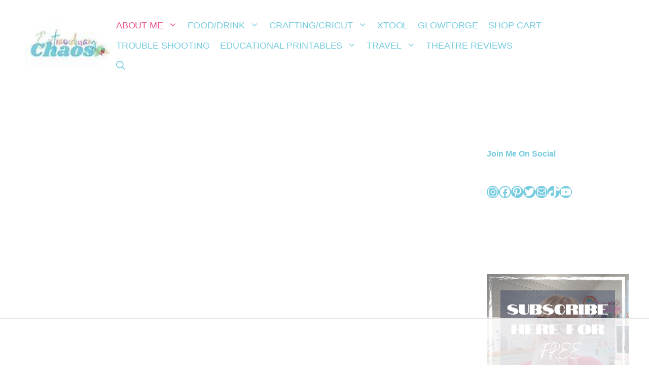

--- FILE ---
content_type: text/html
request_url: https://api.intentiq.com/profiles_engine/ProfilesEngineServlet?at=39&mi=10&dpi=743264634&pt=17&dpn=1&iiqidtype=2&iiqpcid=51d5abdb-6593-4556-8c2a-73c5558b5e3c&iiqpciddate=1766373758992&pcid=002ed6c1-ac4f-474f-b1dd-9ab16f66fb9a&idtype=3&gdpr=0&japs=false&jaesc=0&jafc=0&jaensc=0&jsver=0.29&testGroup=U&source=pbjs&vrref=https%3A%2F%2Fextraordinarychaos.com
body_size: 52
content:
{"abPercentage":95,"adt":1,"ct":2,"isOptedOut":false,"data":{"eids":[]},"dbsaved":"false","ls":true,"cttl":86400000,"abTestUuid":"g_12dd6fe7-246b-43da-b742-e36ee8ef5dc0","tc":9,"sid":1032049391}

--- FILE ---
content_type: text/javascript
request_url: https://ads.adthrive.com/builds/core/18e518e/vendor/prebid/es5/prebid.min.js
body_size: 195055
content:
(()=>{var e={4805:function(e,t,r){"use strict";function n(e){for(var t=1;t<arguments.length;t++){var r=null!=arguments[t]?arguments[t]:{},n=Object.keys(r);"function"==typeof Object.getOwnPropertySymbols&&(n=n.concat(Object.getOwnPropertySymbols(r).filter(function(e){return Object.getOwnPropertyDescriptor(r,e).enumerable}))),n.forEach(function(t){var n;n=r[t],t in e?Object.defineProperty(e,t,{value:n,enumerable:!0,configurable:!0,writable:!0}):e[t]=n})}return e}Object.defineProperty(t,"__esModule",{value:!0}),t._internal=t.DEFAULT_INCLUDE_EVENTS=void 0,t.default=function(e){let t,r,o,l,d,{url:p,analyticsType:g,global:h,handler:y}=e,v=[],A=!1,I=(r=!1,o=()=>{if(!r){r=!0;try{let e=0,t=0;for(;v.length>0;){e++;let r=v.length;if(v.shift()(),v.length>=r?t++:t=0,t>=10){(0,a.logError)("Detected probable infinite loop, discarding events",v),v.length=0;return}}(0,a.logMessage)(`${d} analytics: processed ${e} events`)}finally{r=!1}}},function(){null!=t&&(clearTimeout(t),t=null),0===b?o():t=setTimeout(o,b)});return Object.defineProperties({track:function(e){let{eventType:t,args:r}=e;"bundle"===this.getAdapterType()&&window[h](y,t,r),"endpoint"===this.getAdapterType()&&function(e){let{eventType:t,args:r,callback:n}=e;u.ajax(p,n,JSON.stringify({eventType:t,args:r,labels:f}))}(...arguments)},enqueue:E,enableAnalytics:S,disableAnalytics:function(){Object.entries(l||{}).forEach(e=>{let[t,r]=e;s.off(t,r)}),this.enableAnalytics=this._oldEnable?this._oldEnable:S,A=!1},getAdapterType:()=>g,getGlobal:()=>h,getHandler:()=>y,getUrl:()=>p},{enabled:{get:()=>A}});function E(e){let{eventType:t,args:r}=e;v.push(()=>{Object.keys(f||[]).length>0&&(r=n({[c]:f},r)),this.track({eventType:t,labels:f,args:r})}),I()}function S(e){d=null==e?void 0:e.provider;var t=this;if("object"!=typeof e||"object"!=typeof e.options||void 0===e.options.sampling||Math.random()<parseFloat(e.options.sampling)){let r=(()=>{let{includeEvents:t=m,excludeEvents:r=[]}=e||{};return new Set(Object.values(i.EVENTS).filter(e=>t.includes(e)).filter(e=>!r.includes(e)))})();s.getEvents().forEach(e=>{if(!e||!r.has(e.eventType))return;let{eventType:n,args:i}=e;E.call(t,{eventType:n,args:i})}),l=Object.fromEntries(Array.from(r).map(e=>{let t=t=>this.enqueue({eventType:e,args:t});return s.on(e,t),[e,t]}))}else(0,a.logMessage)(`Analytics adapter for "${h}" disabled by sampling`);this._oldEnable=this.enableAnalytics,this.enableAnalytics=function(){return(0,a.logMessage)(`Analytics adapter for "${h}" already enabled, unnecessary call to \`enableAnalytics\`.`)},A=!0}},t.setDebounceDelay=function(e){b=e},t.setLabels=function(e){p.internal=e,f=g()};var i=r(7342),o=r(8525),a=r(7670),s=d(r(9770)),l=r(7937);function d(e,t){if("function"==typeof WeakMap)var r=new WeakMap,n=new WeakMap;return(d=function(e,t){if(!t&&e&&e.__esModule)return e;var i,o,a={__proto__:null,default:e};if(null===e||"object"!=typeof e&&"function"!=typeof e)return a;if(i=t?n:r){if(i.has(e))return i.get(e);i.set(e,a)}for(let t in e)"default"!==t&&({}).hasOwnProperty.call(e,t)&&((o=(i=Object.defineProperty)&&Object.getOwnPropertyDescriptor(e,t))&&(o.get||o.set)?i(a,t,o):a[t]=e[t]);return a})(e,t)}let u=t._internal={ajax:o.ajax},c="analyticsLabels",p={internal:{},publisher:{}},f={};l.config.getConfig(c,e=>{p.publisher=e[c],f=g()});let g=()=>Object.values(p).reduce((e,t)=>n({},e,t),{}),m=t.DEFAULT_INCLUDE_EVENTS=Object.values(i.EVENTS).filter(e=>e!==i.EVENTS.AUCTION_DEBUG),b=100},3771:function(e,t,r){"use strict";Object.defineProperty(t,"__esModule",{value:!0}),t.convertKeywordStringToANMap=function(e){return(0,n.isStr)(e)&&""!==e?u(e.split(/\s*(?:,)\s*/)):{}},t.getANKewyordParamFromMaps=p,t.getANKeywordParam=function(e){for(var t=arguments.length,r=Array(t>1?t-1:0),n=1;n<t;n++)r[n-1]=arguments[n];return p(c(e),f(e),...r)},t.getANMapFromOrtbKeywords=c,t.getANMapFromOrtbSegments=f,t.transformBidderParamKeywords=d;var n=r(7670),i=r(7343),o=r(3973);let a={526:"1plusX",527:"1plusX",541:"captify_segments",501:"perid",540:"perid"},s=["user.data"].concat(o.CLIENT_SECTIONS.map(e=>`${e}.content.data`));function l(e,t,r){return null==t?r:(0,n.isStr)(t)?t:(0,n.isNumber)(t)?t.toString():void(0,n.logWarn)("Unsuported type for param: "+e+" required type: String")}function d(e){let t=arguments.length>1&&void 0!==arguments[1]?arguments[1]:"keywords",r=[];return(0,n._each)(e,(e,i)=>{if((0,n.isArray)(e)){let r=[];(0,n._each)(e,e=>{((e=l(t+"."+i,e))||""===e)&&r.push(e)}),e=r}else{if(e=l(t+"."+i,e),!(0,n.isStr)(e))return;e=[e]}e=e.filter(e=>""!==e);let o={key:i};e.length>0&&(o.value=e),r.push(o)}),r}function u(e){let t={};return e.forEach(e=>{if(-1!==e.indexOf("=")){let r=e.split("="),n=r[0],i=r[1];t.hasOwnProperty(n)?t[n].push(i):t[n]=[i]}else t.hasOwnProperty(e)||(t[e]=[])}),t}function c(e){return u((0,i.getAllOrtbKeywords)(e))}function p(){for(var e=arguments.length,t=Array(e),r=0;r<e;r++)t[r]=arguments[r];return d((0,n.mergeDeep)(...t.map(e=>Object.fromEntries(Object.entries(e||{}).map(e=>{let[t,r]=e;return[t,(0,n.isNumber)(r)||(0,n.isStr)(r)?[r]:r]})))))}function f(e){let t={};return s.forEach(r=>{((0,n.deepAccess)(e,r)||[]).forEach(e=>{var r;let n=a[null==e||null==(r=e.ext)?void 0:r.segtax];n&&e.segment.forEach(e=>{t[n]?t[n].push(e.id):t[n]=[e.id]})})}),t}},9994:function(e,t,r){"use strict";Object.defineProperty(t,"__esModule",{value:!0}),t.appnexusAliases=void 0,t.convertCamelToUnderscore=function(e){return e.replace(/(?:^|\.?)([A-Z])/g,function(e,t){return"_"+t.toLowerCase()}).replace(/^_/,"")},t.fill=function(e,t){let r=[];for(let i=0;i<t;i++){let t=(0,n.isPlainObject)(e)?(0,n.deepClone)(e):e;r.push(t)}return r};var n=r(7670);t.appnexusAliases=[{code:"appnexusAst",gvlid:32},{code:"emxdigital",gvlid:183},{code:"emetriq",gvlid:213},{code:"pagescience",gvlid:32},{code:"gourmetads",gvlid:32},{code:"matomy",gvlid:32},{code:"featureforward",gvlid:32},{code:"oftmedia",gvlid:32},{code:"adasta",gvlid:32},{code:"beintoo",gvlid:618},{code:"projectagora",gvlid:1032},{code:"stailamedia",gvlid:32},{code:"uol",gvlid:32},{code:"adzymic",gvlid:723}]},9692:function(e,t){"use strict";Object.defineProperty(t,"__esModule",{value:!0}),t.isAutoplayEnabled=void 0;let r=null;t.isAutoplayEnabled=()=>!1!==r,!function(){let e=navigator.userAgent.match(/iPhone OS (\d+)_(\d+)/);if(null!==e&&17>parseInt(e[1])&&!navigator.userAgent.includes("Safari"))return;let t=document.createElement("video");t.src="[data-uri]",t.setAttribute("playsinline","true"),t.muted=!0;let n=t.play();if(!n){r=!1;return}n.then(()=>{r=!0,t.src=""}).catch(e=>{e instanceof DOMException&&"NotSupportedError"===e.name||(r=!1)})}()},2417:function(e,t,r){"use strict";Object.defineProperty(t,"__esModule",{value:!0}),t.clearCache=o,t.getBoundingClientRect=function(e){let t;return i.has(e)?t=i.get(e):(t=e.getBoundingClientRect(),i.set(e,t)),t};var n=r(6547);let i=new Map;function o(){i.clear()}n.startAuction.before((e,t)=>{o(),e(t)})},1448:function(e,t){"use strict";Object.defineProperty(t,"__esModule",{value:!0}),t.APPNEXUS_CATEGORY_MAPPING=void 0,t.APPNEXUS_CATEGORY_MAPPING={1:"IAB20-3",2:"IAB18-5",3:"IAB10-1",4:"IAB2-3",5:"IAB19-8",6:"IAB22-1",7:"IAB18-1",8:"IAB12-3",9:"IAB5-1",10:"IAB4-5",11:"IAB13-4",12:"IAB8-7",13:"IAB9-7",14:"IAB7-1",15:"IAB20-18",16:"IAB10-7",17:"IAB19-18",18:"IAB13-6",19:"IAB18-4",20:"IAB1-5",21:"IAB1-6",22:"IAB3-4",23:"IAB19-13",24:"IAB22-2",25:"IAB3-9",26:"IAB17-18",27:"IAB19-6",28:"IAB1-7",29:"IAB9-30",30:"IAB20-7",31:"IAB20-17",32:"IAB7-32",33:"IAB16-5",34:"IAB19-34",35:"IAB11-5",36:"IAB12-3",37:"IAB11-4",38:"IAB12-3",39:"IAB9-30",41:"IAB7-44",42:"IAB7-1",43:"IAB7-30",50:"IAB19-30",51:"IAB17-12",52:"IAB19-30",53:"IAB3-1",55:"IAB13-2",56:"IAB19-30",57:"IAB19-30",58:"IAB7-39",59:"IAB22-1",60:"IAB7-39",61:"IAB21-3",62:"IAB5-1",63:"IAB12-3",64:"IAB20-18",65:"IAB11-2",66:"IAB17-18",67:"IAB9-9",68:"IAB9-5",69:"IAB7-44",71:"IAB22-3",73:"IAB19-30",74:"IAB8-5",78:"IAB22-1",85:"IAB12-2",86:"IAB22-3",87:"IAB11-3",112:"IAB7-32",113:"IAB7-32",114:"IAB7-32",115:"IAB7-32",118:"IAB9-5",119:"IAB9-5",120:"IAB9-5",121:"IAB9-5",122:"IAB9-5",123:"IAB9-5",124:"IAB9-5",125:"IAB9-5",126:"IAB9-5",127:"IAB22-1",132:"IAB1-2",133:"IAB19-30",137:"IAB3-9",138:"IAB19-3",140:"IAB2-3",141:"IAB2-1",142:"IAB2-3",143:"IAB17-13",166:"IAB11-4",175:"IAB3-1",176:"IAB13-4",182:"IAB8-9",183:"IAB3-5"}},6821:function(e,t){"use strict";Object.defineProperty(t,"__esModule",{value:!0}),t.chunk=function(e,t){let r=[];for(let n=0;n<Math.ceil(e.length/t);n++){let i=n*t,o=i+t;r.push(e.slice(i,o))}return r}},2570:function(e,t,r){"use strict";function n(e){for(var t=1;t<arguments.length;t++){var r=null!=arguments[t]?arguments[t]:{},n=Object.keys(r);"function"==typeof Object.getOwnPropertySymbols&&(n=n.concat(Object.getOwnPropertySymbols(r).filter(function(e){return Object.getOwnPropertyDescriptor(r,e).enumerable}))),n.forEach(function(t){var n;n=r[t],t in e?Object.defineProperty(e,t,{value:n,enumerable:!0,configurable:!0,writable:!0}):e[t]=n})}return e}function i(e,t){return t=null!=t?t:{},Object.getOwnPropertyDescriptors?Object.defineProperties(e,Object.getOwnPropertyDescriptors(t)):(function(e,t){var r=Object.keys(e);if(Object.getOwnPropertySymbols){var n=Object.getOwnPropertySymbols(e);r.push.apply(r,n)}return r})(Object(t)).forEach(function(r){Object.defineProperty(e,r,Object.getOwnPropertyDescriptor(t,r))}),e}Object.defineProperty(t,"__esModule",{value:!0}),t.MODE_RETURN=t.MODE_MIXED=t.MODE_CALLBACK=void 0,t.cmpClient=function(e){let t,{apiName:r,apiVersion:d,apiArgs:u=["command","callback","parameter","version"],callbackArgs:c=["returnValue","success"],mode:p=a}=e,f=arguments.length>1&&void 0!==arguments[1]?arguments[1]:window,g={},m=`${r}Call`,b=`${r}Return`;function h(e){var t;let r="string"==typeof e.data&&e.data.includes(b)?JSON.parse(e.data):e.data;if(null==r||null==(t=r[b])?void 0:t.callId){let e=r[b];g.hasOwnProperty(e.callId)&&g[e.callId](...c.map(t=>e[t]))}}let[y,v]=function(){let e,t=f,n=!1;for(;null!=t;){try{if("function"==typeof t[r]){e=t,n=!0;break}}catch(e){}try{if(t.frames[`${r}Locator`]){e=t;break}}catch(e){}if(t===f.top)break;t=t.parent}return[e,n]}();if(y)return v?t=function(){let e=arguments.length>0&&void 0!==arguments[0]?arguments[0]:{};return new o.PbPromise((t,o)=>{let d=y[r](...A(i(n({},e),{callback:e.callback||p===l?I(e.callback,t,o):void 0})).map(e=>{let[t,r]=e;return r}));(p===s||null==e.callback&&p===a)&&t(d)})}:(f.addEventListener("message",h,!1),t=function(e){let t=arguments.length>1&&void 0!==arguments[1]&&arguments[1];return new o.PbPromise((r,o)=>{let a=Math.random().toString(),l={[m]:i(n({},Object.fromEntries(A(e).filter(e=>{let[t]=e;return"callback"!==t}))),{callId:a})};g[a]=I(null==e?void 0:e.callback,r,o,(t||(null==e?void 0:e.callback)==null)&&(()=>{delete g[a]})),y.postMessage(l,"*"),p===s&&r()})}),Object.assign(t,{isDirect:v,close(){v||f.removeEventListener("message",h)}});function A(e){return e=Object.assign({version:d},e),u.map(t=>[t,e[t]])}function I(e,t,r,n){let i="function"==typeof e;return function(o,a){n&&n(),p!==s&&(null==a||a?t:r)(i?void 0:o),i&&e.apply(this,arguments)}}};var o=r(8204);let a=t.MODE_MIXED=0,s=t.MODE_RETURN=1,l=t.MODE_CALLBACK=2},5566:function(e,t){"use strict";Object.defineProperty(t,"__esModule",{value:!0}),t.getConnectionType=function(){let e=navigator.connection||navigator.webkitConnection;if(!e)return 0;switch(e.type){case"ethernet":return 1;case"wifi":return 2;case"wimax":return 6;default:switch(e.effectiveType){case"slow-2g":case"2g":return 4;case"3g":return 5;case"4g":return 6;case"5g":return 7;default:return 3*("cellular"==e.type)}}}},26:function(e,t){"use strict";Object.defineProperty(t,"__esModule",{value:!0}),t.RENDERER=void 0,t.RENDERER='(()=>{"use strict";window.render=function({ad:e,adUrl:t,width:n,height:i,instl:d},{mkFrame:r},s){if(!e&&!t)throw{reason:"noAd",message:"Missing ad markup or URL"};{if(null==i){const e=s.document?.body;[e,e?.parentElement].filter((e=>null!=e?.style)).forEach((e=>e.style.height="100%"))}const h=s.document,o={width:n??"100%",height:i??"100%"};if(t&&!e?o.src=t:o.srcdoc=e,h.body.appendChild(r(h,o)),d&&s.frameElement){const e=s.frameElement.style;e.width=n?`${n}px`:"100vw",e.height=i?`${i}px`:"100vh"}}}})();'},2790:function(e,t,r){"use strict";Object.defineProperty(t,"__esModule",{value:!0}),t.convertCurrency=o,t.currencyCompare=function(){let e=arguments.length>0&&void 0!==arguments[0]?arguments[0]:e=>[e.cpm,e.currency],t=arguments.length>1&&void 0!==arguments[1]?arguments[1]:a();return(0,i.keyCompare)(r=>t.apply(null,e(r)))},t.currencyNormalizer=a;var n=r(6664),i=r(3304);function o(e,t,r){let i=!(arguments.length>3)||void 0===arguments[3]||arguments[3];if(t===r)return e;let o=e;try{o=(0,n.getGlobal)().convertCurrency(e,t,r)}catch(e){if(!i)throw e}return o}function a(){let e=arguments.length>0&&void 0!==arguments[0]?arguments[0]:null,t=!(arguments.length>1)||void 0===arguments[1]||arguments[1],r=arguments.length>2&&void 0!==arguments[2]?arguments[2]:o;return function(n,i){return null==e&&(e=i),r(n,i,e,t)}}},2229:function(e,t,r){"use strict";Object.defineProperty(t,"__esModule",{value:!0}),t.DFP_ENDPOINT=t.DEFAULT_DFP_PARAMS=void 0,t.gdprParams=function(){let e=n.gdprDataHandler.getConsentData(),t={};return e&&("boolean"==typeof e.gdprApplies&&(t.gdpr=Number(e.gdprApplies)),e.consentString&&(t.gdpr_consent=e.consentString),e.addtlConsent&&(t.addtl_consent=e.addtlConsent)),t};var n=r(4613);t.DEFAULT_DFP_PARAMS={env:"vp",gdfp_req:1,output:"vast",unviewed_position_start:1},t.DFP_ENDPOINT={protocol:"https",host:"securepubads.g.doubleclick.net",pathname:"/gampad/ads"}},2286:function(e,t){"use strict";Object.defineProperty(t,"__esModule",{value:!0}),t.domainOverrideToRootDomain=function(e,t){return function(){let r=document.domain.split("."),n=`_gd${Date.now()}_${t}`;for(let t=0,i,o;t<r.length;t++){let a=r.slice(t).join(".");if(e.setCookie(n,"1",void 0,void 0,a),o=e.getCookie(n),e.setCookie(n,"","Thu, 01 Jan 1970 00:00:01 GMT",void 0,a),"1"!==o)return i;i=a}}}},2095:function(e,t,r){"use strict";Object.defineProperty(t,"__esModule",{value:!0}),t.getBidFloor=function(e,t,r){let o=[];return(0,i.isFn)(e.getFloor)&&((0,i.deepAccess)(e,`mediaTypes.${r}.${r===n.VIDEO?"playerSize":"sizes"}`)||[]).forEach(n=>{let i=e.getFloor({currency:t||"USD",mediaType:r,size:n}).floor;o.push(isNaN(i)?0:i)}),o.length?Math.min(...o):0},t.prepareSplitImps=function(e,t,r,n,i){let o=[];return e.forEach(e=>{var a,s,l,d;let u={},c=function(n,i){var o,a,s;let l=arguments.length>2&&void 0!==arguments[2]?arguments[2]:0,d=arguments.length>3&&void 0!==arguments[3]?arguments[3]:0,c=(null==(o=t.getFloor)?void 0:o.call(t,{currency:r,mediaType:n,size:[l,d]}).floor)||t.params.bidfloor||-1;u[c]||(u[c]=(a=function(e){for(var t=1;t<arguments.length;t++){var r=null!=arguments[t]?arguments[t]:{},n=Object.keys(r);"function"==typeof Object.getOwnPropertySymbols&&(n=n.concat(Object.getOwnPropertySymbols(r).filter(function(e){return Object.getOwnPropertyDescriptor(r,e).enumerable}))),n.forEach(function(t){var n;n=r[t],t in e?Object.defineProperty(e,t,{value:n,enumerable:!0,configurable:!0,writable:!0}):e[t]=n})}return e}({},e),s=s={bidfloor:c},Object.getOwnPropertyDescriptors?Object.defineProperties(a,Object.getOwnPropertyDescriptors(s)):(function(e,t){var r=Object.keys(e);if(Object.getOwnPropertySymbols){var n=Object.getOwnPropertySymbols(e);r.push.apply(r,n)}return r})(Object(s)).forEach(function(e){Object.defineProperty(a,e,Object.getOwnPropertyDescriptor(s,e))}),a)),u[c][i]||(u[c][i]="banner"===n?{format:[]}:e[n]),"banner"===n&&u[c][i].format.push({w:l,h:d})};(null==(s=e.banner)||null==(a=s.format)?void 0:a.length)&&e.banner.format.forEach(e=>c("banner","bannerTemp",null==e?void 0:e.w,null==e?void 0:e.h)),c("native","nativeTemp"),c("video","videoTemp",null==(l=e.video)?void 0:l.w,null==(d=e.video)?void 0:d.h),Object.values(u).forEach(t=>{if([["banner","bannerTemp"],["native","nativeTemp"],["video","videoTemp"]].forEach(e=>{let[r,n]=e;return t=function(e,t,r){let n={};for(let i in e)i===t?Object.prototype.hasOwnProperty.call(e,r)&&(n[t]=e[r]):i!==r&&(n[i]=e[i]);return -1===n.bidfloor&&delete n.bidfloor,n}(t,r,n)}),t.banner||t.video||t.native){let r=function(){let e="ABCDEFGHIJKLMNOPQRSTUVWXYZabcdefghijklmnopqrstuvwxyz0123456789",t=0,r="";for(;t++<14;)r+=e.charAt(Math.floor(Math.random()*e.length));return r}();n[r]=t.id,t.id=r,t.banner&&"stx"===i&&(t.banner.pos=e.banner.pos,t.banner.topframe=e.banner.topframe),o.push(t)}})}),o};var n=r(734),i=r(7670)},7367:function(e,t,r){"use strict";Object.defineProperty(t,"__esModule",{value:!0}),t.getGptSlotForAdUnitCode=a,t.getGptSlotInfoForAdUnitCode=function(e){let t=a(e);return t?{gptSlot:t.getAdUnitPath(),divId:t.getSlotElementId()}:{}},t.getSegments=l,t.getSignals=function(e){return Object.entries({[s[0]]:l(e,["user.data"],4),[s[1]]:l(e,n.CLIENT_SECTIONS.map(e=>`${e}.content.data`),6)}).map(e=>{let[t,r]=e;return r.length?{taxonomy:t,values:r}:null}).filter(e=>e)},t.isSlotMatchingAdUnitCode=o,t.setKeyValue=function(e,t){if(!e||"string"!=typeof e)return!1;window.googletag=window.googletag||{cmd:[]},window.googletag.cmd=window.googletag.cmd||[],window.googletag.cmd.push(()=>{window.googletag.pubads().setTargeting(e,t)})},t.subscribeToGamEvent=d,t.subscribeToGamSlotRenderEndedEvent=function(e){d("slotRenderEnded",e)},t.taxonomies=void 0;var n=r(3973),i=r(7670);function o(e){return t=>(0,i.compareCodeAndSlot)(t,e)}function a(e){let t;return(0,i.isGptPubadsDefined)()&&(t=window.googletag.pubads().getSlots().find(o(e))),t}let s=t.taxonomies=["IAB_AUDIENCE_1_1","IAB_CONTENT_2_2"];function l(e,t,r){return t.flatMap(t=>(0,i.deepAccess)(e,t)||[]).filter(e=>{var t;return(null==(t=e.ext)?void 0:t.segtax)===r}).flatMap(e=>{var t;return null==(t=e.segment)?void 0:t.map(e=>e.id)}).filter(e=>e).filter(i.uniques)}function d(e,t){let r=()=>window.googletag.pubads().addEventListener(e,t);(0,i.isGptPubadsDefined)()?r():(window.googletag=window.googletag||{},window.googletag.cmd=window.googletag.cmd||[],window.googletag.cmd.push(r))}},954:function(e,t){"use strict";function r(e,t,r){if(!t.has(e))throw TypeError("attempted to "+r+" private field on non-instance");return t.get(e)}function n(e,t){var n=r(e,t,"get");return n.get?n.get.call(e):n.value}function i(e,t,r){if(t.has(e))throw TypeError("Cannot initialize the same private elements twice on an object");t.set(e,r)}function o(e,t,n){var i=r(e,t,"set");if(i.set)i.set.call(e,n);else{if(!i.writable)throw TypeError("attempted to set read only private field");i.value=n}return n}function a(e,t){if(e!==t)throw TypeError("Private static access of wrong provenance")}Object.defineProperty(t,"__esModule",{value:!0}),t.GreedyPromise=void 0,t.greedySetTimeout=function(e){let t=arguments.length>1&&void 0!==arguments[1]?arguments[1]:0;if(t>0)return setTimeout(e,t);e()};var s=new WeakMap,l=new WeakMap;class d{then(e,t){let r=n(this,s);return new this.constructor((i,o)=>{let a=()=>{let n=r[1],[a,s]=0===r[0]?[e,i]:[t,o];if("function"==typeof a){try{n=a(n)}catch(e){o(e);return}s=i}s(n)};r.length?a():n(this,l).push(a)})}catch(e){return this.then(null,e)}finally(e){let t;return this.then(r=>(t=r,e()),r=>(t=this.constructor.reject(r),e())).then(()=>t)}static race(e){return new this((t,r)=>{(a(this,d),u).call(d,e,(e,n)=>e?t(n):r(n))})}static all(e){return new this((t,r)=>{let n=[];(a(this,d),u).call(d,e,(e,t,i)=>e?n[i]=t:r(t),()=>t(n))})}static allSettled(e){return new this(t=>{let r=[];(a(this,d),u).call(d,e,(e,t,n)=>r[n]=e?{status:"fulfilled",value:t}:{status:"rejected",reason:t},()=>t(r))})}static resolve(e){return new this(t=>t(e))}static reject(e){return new this((t,r)=>r(e))}constructor(e){if(i(this,s,{writable:!0,value:void 0}),i(this,l,{writable:!0,value:void 0}),"function"!=typeof e)throw Error("resolver not a function");const t=[],r=[];let[n,a]=[0,1].map(e=>function(i){if(0===e&&"function"==typeof(null==i?void 0:i.then))i.then(n,a);else if(!t.length)for(t.push(e,i);r.length;)r.shift()()});try{e(n,a)}catch(e){a(e)}o(this,s,t),o(this,l,r)}}function u(e,t,r){let n=e.length;function i(){t.apply(this,arguments),--n<=0&&r&&r()}0===e.length&&r?r():e.forEach((e,t)=>this.resolve(e).then(e=>i(!0,e,t),e=>i(!1,e,t)))}t.GreedyPromise=d},5177:function(e,t){"use strict";Object.defineProperty(t,"__esModule",{value:!0}),t.WITH_IIQ=t.WITHOUT_IIQ=t.VERSION=t.SYNC_REFRESH_MILL=t.SUPPORTED_TYPES=t.SCREEN_PARAMS=t.PREBID=t.NOT_YET_DEFINED=t.META_DATA_CONSTANT=t.MAX_REQUEST_LENGTH=t.INVALID_ID=t.HOURS_24=t.GVLID=t.FIRST_PARTY_KEY=t.EMPTY=t.CLIENT_HINTS_KEY=t.BLACK_LIST=void 0,t.FIRST_PARTY_KEY="_iiq_fdata",t.SUPPORTED_TYPES=["html5","cookie"],t.WITH_IIQ="A",t.WITHOUT_IIQ="B",t.NOT_YET_DEFINED="U",t.BLACK_LIST="L",t.CLIENT_HINTS_KEY="_iiq_ch",t.EMPTY="EMPTY",t.GVLID="1323",t.VERSION=.29,t.PREBID="pbjs",t.HOURS_24=864e5,t.INVALID_ID="INVALID_ID",t.SCREEN_PARAMS={0:"windowInnerHeight",1:"windowInnerWidth",2:"devicePixelRatio",3:"windowScreenHeight",4:"windowScreenWidth",5:"language"},t.SYNC_REFRESH_MILL=36e5,t.META_DATA_CONSTANT=256,t.MAX_REQUEST_LENGTH={chrome:2097152,safari:8e4,opera:2097152,edge:2048,firefox:65536,ie:2048}},140:function(e,t,r){"use strict";Object.defineProperty(t,"__esModule",{value:!0}),t.detectBrowser=function(){try{if(navigator.userAgent)return i(navigator.userAgent);if(navigator.userAgentData)return o(navigator.userAgentData)}catch(e){(0,n.logError)("Error detecting browser:",e)}return"unknown"},t.detectBrowserFromUserAgent=i,t.detectBrowserFromUserAgentData=o;var n=r(7670);function i(e){let t={opera:/Opera|OPR/,edge:/Edg/,chrome:/Chrome|CriOS/,safari:/Safari/,firefox:/Firefox/,ie:/MSIE|Trident/};if(t.edge.test(e))return"edge";if(t.opera.test(e))return"opera";if(t.chrome.test(e))return"chrome";if(t.safari.test(e)&&!t.chrome.test(e))return"safari";for(let r in t)if(t[r].test(e))return r;return"unknown"}function o(e){let t=e.brands.map(e=>e.brand);return t.includes("Microsoft Edge")?"edge":t.includes("Opera")?"opera":t.some(e=>"Chromium"===e||"Google Chrome"===e)?"chrome":"unknown"}},854:function(e,t,r){"use strict";Object.defineProperty(t,"__esModule",{value:!0}),t.getCmpData=function(){var e,t,r;let i=n.allConsent.getConsentData();return{gdprApplies:(null==i||null==(e=i.gdpr)?void 0:e.gdprApplies)||!1,gdprString:"string"==typeof(null==i||null==(t=i.gdpr)?void 0:t.consentString)?i.gdpr.consentString:null,uspString:"string"==typeof(null==i?void 0:i.usp)?i.usp:null,gppString:"string"==typeof(null==i||null==(r=i.gpp)?void 0:r.gppString)?i.gpp.gppString:null}};var n=r(4613)},173:function(e,t,r){"use strict";Object.defineProperty(t,"__esModule",{value:!0}),t.appendVrrefAndFui=function(e,t){let r=encodeURIComponent(i());return r?e+"&vrref="+o(t,r):(e+="&fui=1",e+="&vrref="+encodeURIComponent(t||""))},t.getReferrer=i,t.getRelevantRefferer=o,t.isDomainIncluded=a;var n=r(7670);function i(){try{let e=(0,n.getWindowSelf)()===(0,n.getWindowTop)()?(0,n.getWindowLocation)().href:(0,n.getWindowTop)().location.href;if(e.length>=50){let{origin:t}=new URL(e);return t}return e}catch(e){return(0,n.logError)(`Error accessing location: ${e}`),""}}function o(e,t){return e&&a(t,e)?t:e?encodeURIComponent(e):t}function a(e,t){try{return e.includes(t)}catch(e){return(0,n.logError)(`Invalid URL provided: ${e}`),!1}}},9376:function(e,t){"use strict";Object.defineProperty(t,"__esModule",{value:!0}),t.SYNC_KEY=void 0,t.SYNC_KEY=e=>"_iiq_sync_"+e},6659:function(e,t,r){"use strict";Object.defineProperty(t,"__esModule",{value:!0}),t.handleAdditionalParams=function(e,t,r,i){var o;let a="";if(!Array.isArray(i))return t;for(let e=0;e<i.length;e++){let t=i[e];"object"==typeof t&&t.parameterName&&t.parameterValue&&t.destination&&Array.isArray(t.destination)&&t.destination[r]&&(a+=`&agp_${encodeURIComponent(t.parameterName)}=${t.parameterValue}`)}let s=null!=(o=n.MAX_REQUEST_LENGTH[e])?o:2048;return t.length+a.length>s?t:t+a};var n=r(5177)},3464:function(e,t){"use strict";Object.defineProperty(t,"__esModule",{value:!0}),t.reportingServerAddress=t.iiqServerAddress=t.iiqPixelServerAddress=void 0,t.iiqServerAddress=(e,t)=>"string"==typeof(null==e?void 0:e.iiqServerAddress)?e.iiqServerAddress:t?"https://api-gdpr.intentiq.com":"https://api.intentiq.com",t.iiqPixelServerAddress=(e,t)=>"string"==typeof(null==e?void 0:e.iiqPixelServerAddress)?e.iiqPixelServerAddress:t?"https://sync-gdpr.intentiq.com":"https://sync.intentiq.com",t.reportingServerAddress=(e,t)=>{var r;return"string"==typeof(null==e||null==(r=e.params)?void 0:r.reportingServerAddress)?e.params.reportingServerAddress:t?"https://reports-gdpr.intentiq.com/report":"https://reports.intentiq.com/report"}},7468:function(e,t,r){"use strict";Object.defineProperty(t,"__esModule",{value:!0}),t.defineStorageType=function(e){if(!e||!Array.isArray(e))return["html5"];let t=e.filter(e=>i.SUPPORTED_TYPES.includes(e));return t.length?t:["html5"]},t.readData=function(e,t){try{if(l.hasLocalStorage()&&t.includes("html5"))return l.getDataFromLocalStorage(e);if(l.cookiesAreEnabled()&&t.includes("cookie"))return l.getCookie(e)}catch(e){(0,n.logError)(`${s}: Error reading data`,e)}return null},t.removeDataByKey=function(e,t){try{if(l.hasLocalStorage()&&t.includes("html5")&&l.removeDataFromLocalStorage(e),l.cookiesAreEnabled()&&t.includes("cookie")){let t=new Date(0).toUTCString();l.setCookie(e,"",t,"LAX")}}catch(e){(0,n.logError)(e)}},t.storage=void 0,t.storeData=function(e,t,r,o){try{if((null==o?void 0:o.isOptedOut)&&e!==i.FIRST_PARTY_KEY)return;if((0,n.logInfo)(s+": storing data: key="+e+" value="+t),t&&(l.hasLocalStorage()&&r.includes("html5")&&l.setDataInLocalStorage(e,t),l.cookiesAreEnabled()&&r.includes("cookie"))){let r=new Date(Date.now()+31536e6).toUTCString();l.setCookie(e,t,r,"LAX")}}catch(e){(0,n.logError)(e)}},t.tryParse=function(e){try{return JSON.parse(e)}catch(e){return(0,n.logError)(e),null}};var n=r(7670),i=r(5177),o=r(871),a=r(3068);let s="intentIqId",l=t.storage=(0,o.getStorageManager)({moduleType:a.MODULE_TYPE_UID,moduleName:s})},5012:function(e,t){"use strict";Object.defineProperty(t,"__esModule",{value:!0}),t.appendSPData=function(e,t){let r=(null==t?void 0:t.spd)?encodeURIComponent("object"==typeof t.spd?JSON.stringify(t.spd):t.spd):"";return e+(r?"&spd="+r:"")}},7343:function(e,t,r){"use strict";Object.defineProperty(t,"__esModule",{value:!0}),t.getAllOrtbKeywords=function(e){for(var t=arguments.length,r=Array(t>1?t-1:0),n=1;n<t;n++)r[n-1]=arguments[n];return a(...o.map(t=>(0,i.deepAccess)(e,t)),...r)},t.mergeKeywords=a;var n=r(3973),i=r(7670);let o=["user.keywords"].concat(n.CLIENT_SECTIONS.flatMap(e=>["keywords","content.keywords"].map(t=>`${e}.${t}`)));function a(){let e=new Set;for(var t=arguments.length,r=Array(t),n=0;n<t;n++)r[n]=arguments[n];return r.filter(e=>e).flatMap(e=>Array.isArray(e)?e:e.split(",")).map(e=>e.replace(/^\s*/,"").replace(/\s*$/,"")).filter(e=>e).forEach(t=>e.add(t)),Array.from(e.keys())}},552:function(e,t,r){"use strict";Object.defineProperty(t,"__esModule",{value:!0}),t.liveIntentIdSubmodule=void 0,t.reset=function(){window&&window.liQ_instances&&(window.liQ_instances.forEach(e=>e.eventBus.off(g,v)),window.liQ_instances=[]),E.setModuleMode(null),h=!1,y=null},t.setEventFiredFlag=v,t.storage=void 0;var n=r(7670),i=r(8525),o=f(r(9770)),a=r(7342),s=r(8137),l=r(8916),d=r(9749),u=r(871),c=r(3068),p=r(3334);function f(e,t){if("function"==typeof WeakMap)var r=new WeakMap,n=new WeakMap;return(f=function(e,t){if(!t&&e&&e.__esModule)return e;var i,o,a={__proto__:null,default:e};if(null===e||"object"!=typeof e&&"function"!=typeof e)return a;if(i=t?n:r){if(i.has(e))return i.get(e);i.set(e,a)}for(let t in e)"default"!==t&&({}).hasOwnProperty.call(e,t)&&((o=(i=Object.defineProperty)&&Object.getOwnPropertyDescriptor(e,t))&&(o.get||o.set)?i(a,t,o):a[t]=e[t]);return a})(e,t)}let g="pre_lips",m=t.storage=(0,u.getStorageManager)({moduleType:c.MODULE_TYPE_UID,moduleName:p.MODULE_NAME}),b={ajaxGet:(e,t,r,n,o)=>{(0,i.ajaxBuilder)(n)(e,{success:t,error:r},void 0,{method:"GET",withCredentials:!0,customHeaders:o})},pixelGet:(e,t)=>(0,n.triggerPixel)(e,t)},h=!1,y=null;function v(){h=!0}function A(e){var t;let r;if(y)return y;let n={publisherId:(e=e||{}).publisherId||"any",requestedAttributes:(0,p.parseRequestedAttributes)(e.requestedAttributesOverrides),extraAttributes:{ipv4:e.ipv4,ipv6:e.ipv6}};e.url&&(n.url=e.url),n.ajaxTimeout=e.ajaxTimeout||p.DEFAULT_AJAX_TIMEOUT;let i=(t=e.liCollectConfig,r={},(t=t||{}).appId&&(r.appId=t.appId),t.fpiStorageStrategy&&(r.storageStrategy=t.fpiStorageStrategy),t.fpiExpirationDays&&(r.expirationDays=t.fpiExpirationDays),t.collectorUrl&&(r.collectorUrl=t.collectorUrl),r.ajaxTimeout=t.ajaxTimeout||p.DEFAULT_AJAX_TIMEOUT,r);e.partner&&(n.source=e.partner),i.wrapperName="prebid",i.trackerVersion="9.53.2",i.identityResolutionConfig=n,i.identifiersToResolve=e.identifiersToResolve||[],i.fireEventDelay=e.fireEventDelay;let o=s.uspDataHandler.getConsentData();o&&(i.usPrivacyString=o);let a=s.gdprDataHandler.getConsentData();a&&(i.gdprApplies=a.gdprApplies,i.gdprConsent=a.consentString);let l=s.gppDataHandler.getConsentData();l&&(i.gppString=l.gppString,i.gppApplicableSections=l.applicableSections),y=E.getInitializer()(i,m,b);let d=(0,p.makeSourceEventToSend)(e);return null!=d&&y.push(d),y}function I(){!h&&y&&setTimeout(()=>{window.liQ_instances.forEach(e=>e.eventBus.once(g,v)),!h&&y&&y.fire()},y.config.fireEventDelay||p.DEFAULT_DELAY)}let E=t.liveIntentIdSubmodule={moduleMode:"standard",name:p.MODULE_NAME,gvlid:p.GVLID,setModuleMode(e){this.moduleMode=e},getInitializer(){return(e,t,r)=>(0,d.LiveConnect)(e,t,r,this.moduleMode)},decode(e,t){let r=t&&t.params||{};return(0,p.setUpTreatment)(r),y||A(r),I(),(0,p.composeResult)(e,r)},getId(e){let t=e&&e.params||{};(0,p.setUpTreatment)(t);let r=A(t);return r?(I(),{callback:function(e){r.resolve(t=>{o.emit(a.EVENTS.LIVEINTENT_RESOLVED,t),e(t)},t=>{(0,n.logError)(`${p.MODULE_NAME}: ID fetch encountered an error: `,t),e()})}}):void 0},primaryIds:p.PRIMARY_IDS,eids:p.eids};(0,l.submodule)("userId",E)},3334:function(e,t,r){"use strict";function n(e){for(var t=1;t<arguments.length;t++){var r=null!=arguments[t]?arguments[t]:{},n=Object.keys(r);"function"==typeof Object.getOwnPropertySymbols&&(n=n.concat(Object.getOwnPropertySymbols(r).filter(function(e){return Object.getOwnPropertyDescriptor(r,e).enumerable}))),n.forEach(function(t){var n;n=r[t],t in e?Object.defineProperty(e,t,{value:n,enumerable:!0,configurable:!0,writable:!0}):e[t]=n})}return e}function i(e,t){return t=null!=t?t:{},Object.getOwnPropertyDescriptors?Object.defineProperties(e,Object.getOwnPropertyDescriptors(t)):(function(e,t){var r=Object.keys(e);if(Object.getOwnPropertySymbols){var n=Object.getOwnPropertySymbols(e);r.push.apply(r,n)}return r})(Object(t)).forEach(function(r){Object.defineProperty(e,r,Object.getOwnPropertyDescriptor(t,r))}),e}Object.defineProperty(t,"__esModule",{value:!0}),t.PRIMARY_IDS=t.MODULE_NAME=t.LI_PROVIDER_DOMAIN=t.GVLID=t.DEFAULT_TREATMENT_RATE=t.DEFAULT_REQUESTED_ATTRIBUTES=t.DEFAULT_DELAY=t.DEFAULT_AJAX_TIMEOUT=void 0,t.composeResult=function(e,t){return t.activatePartialTreatment?window.liModuleEnabled?p(e):{}:p(e)},t.eids=void 0,t.makeSourceEventToSend=function(e){let t={},r=!1;if("string"==typeof e.emailHash&&(r=!0,t.emailHash=e.emailHash),"string"==typeof e.ipv4&&(r=!0,t.ipv4=e.ipv4),"string"==typeof e.ipv6&&(r=!0,t.ipv6=e.ipv6),"string"==typeof e.userAgent&&(r=!0,t.userAgent=e.userAgent),r)return t},t.parseRequestedAttributes=function(e){function t(e){return Object.entries(e).flatMap(e=>{let[t,r]=e;return"boolean"==typeof r&&r?[t]:[]})}return t("object"==typeof e?n({},u,e):u)},t.setUpTreatment=function(e){if(void 0===window.liModuleEnabled&&e.activatePartialTreatment){let e=(0,l.isNumber)(window.liTreatmentRate)?window.liTreatmentRate:c;window.liModuleEnabled=Math.random()<e,window.liTreatmentRate=e}};var o=r(7291),a=r(4221),s=r(8847),l=r(7670);t.PRIMARY_IDS=["libp"],t.GVLID=148,t.DEFAULT_AJAX_TIMEOUT=5e3,t.DEFAULT_DELAY=500,t.MODULE_NAME="liveIntentId";let d=t.LI_PROVIDER_DOMAIN="liveintent.com",u=t.DEFAULT_REQUESTED_ATTRIBUTES={nonId:!0},c=t.DEFAULT_TREATMENT_RATE=.95;function p(e){var t;let r={},o=e.nonId||e.unifiedId;return r.lipb=o?i(n({},e),{lipbid:o}):e,null==(t=r.lipb)||delete t.unifiedId,e.uid2&&(r.uid2={id:e.uid2,ext:{provider:d}}),e.bidswitch&&(r.bidswitch={id:e.bidswitch,ext:{provider:d}}),e.triplelift&&(r.triplelift={id:e.triplelift,ext:{provider:d}}),e.zetassp&&(r.zetassp={id:e.zetassp,ext:{provider:d}}),e.medianet&&(r.medianet={id:e.medianet,ext:{provider:d}}),e.magnite&&(r.magnite={id:e.magnite,ext:{provider:d}}),e.index&&(r.index={id:e.index,ext:{provider:d}}),e.openx&&(r.openx={id:e.openx,ext:{provider:d}}),e.pubmatic&&(r.pubmatic={id:e.pubmatic,ext:{provider:d}}),e.sovrn&&(r.sovrn={id:e.sovrn,ext:{provider:d}}),e.thetradedesk&&(r.lipb=i(n({},r.lipb),{tdid:e.thetradedesk}),r.tdid={id:e.thetradedesk,ext:{rtiPartner:"TDID",provider:(0,s.getRefererInfo)().domain||d}},delete r.lipb.thetradedesk),e.sharethrough&&(r.sharethrough={id:e.sharethrough,ext:{provider:d}}),e.sonobi&&(r.sonobi={id:e.sonobi,ext:{provider:d}}),e.vidazoo&&(r.vidazoo={id:e.vidazoo,ext:{provider:d}}),e.nexxen&&(r.nexxen={id:e.nexxen,ext:{provider:d}}),r}t.eids=i(n(i(n({},o.UID1_EIDS),{tdid:i(n({},o.UID1_EIDS.tdid),{matcher:d})}),a.UID2_EIDS),{lipb:{getValue:function(e){return e.lipbid},source:"liveintent.com",atype:3,getEidExt:function(e){if(Array.isArray(e.segments)&&e.segments.length)return{segments:e.segments}}},bidswitch:{source:"bidswitch.net",atype:3,getValue:function(e){return e.id},getUidExt:function(e){if(e.ext)return e.ext}},medianet:{source:"media.net",atype:3,getValue:function(e){return e.id},getUidExt:function(e){if(e.ext)return e.ext}},magnite:{source:"rubiconproject.com",atype:3,getValue:function(e){return e.id},getUidExt:function(e){if(e.ext)return e.ext}},index:{source:"liveintent.indexexchange.com",atype:3,getValue:function(e){return e.id},getUidExt:function(e){if(e.ext)return e.ext}},openx:{source:"openx.net",atype:3,getValue:function(e){return e.id},getUidExt:function(e){if(e.ext)return e.ext}},pubmatic:{source:"pubmatic.com",atype:3,getValue:function(e){return e.id},getUidExt:function(e){if(e.ext)return e.ext}},sovrn:{source:"liveintent.sovrn.com",atype:3,getValue:function(e){return e.id},getUidExt:function(e){if(e.ext)return e.ext}},fpid:{source:"fpid.liveintent.com",atype:1,getValue:function(e){return e.id}},sharethrough:{source:"sharethrough.com",atype:3,getValue:function(e){return e.id},getUidExt:function(e){if(e.ext)return e.ext}},sonobi:{source:"liveintent.sonobi.com",atype:3,getValue:function(e){return e.id},getUidExt:function(e){if(e.ext)return e.ext}},triplelift:{source:"liveintent.triplelift.com",atype:3,getValue:function(e){return e.id},getUidExt:function(e){if(e.ext)return e.ext}},zetassp:{source:"zeta-ssp.liveintent.com",atype:3,getValue:function(e){return e.id},getUidExt:function(e){if(e.ext)return e.ext}},vidazoo:{source:"liveintent.vidazoo.com",atype:3,getValue:function(e){return e.id},getUidExt:function(e){if(e.ext)return e.ext}},nexxen:{source:"liveintent.unrulymedia.com",atype:3,getValue:function(e){return e.id},getUidExt:function(e){if(e.ext)return e.ext}}})},1973:function(e,t){"use strict";Object.defineProperty(t,"__esModule",{value:!0}),t.getDM=function(){let e,t=arguments.length>0&&void 0!==arguments[0]?arguments[0]:window;try{e=t.top.navigator.deviceMemory}catch(t){e=void 0}return e},t.getHC=function(){let e,t=arguments.length>0&&void 0!==arguments[0]?arguments[0]:window;try{e=t.top.navigator.hardwareConcurrency}catch(t){e=void 0}return e},t.getHLen=function(){let e,t=arguments.length>0&&void 0!==arguments[0]?arguments[0]:window;try{e=t.top.history.length}catch(t){e=void 0}return e}},3249:function(e,t,r){"use strict";Object.defineProperty(t,"__esModule",{value:!0}),t.objectGuard=function(e){let t={},r=[];e.forEach(e=>{e.wp&&r.push(e),e.get&&e.paths.forEach(r=>{let n=t;r.split(".").forEach(e=>{n.children=n.children||{},n.children[e]=n.children[e]||{},n=n.children[e]}),n.rule=e})});let i=(0,n.objectTransformer)(r);return function(e){let r={};for(var o,a=arguments.length,s=Array(a>1?a-1:0),l=1;l<a;l++)s[l-1]=arguments[l];return{obj:function e(t,r,i){return new Proxy(t,{get(t,o,a){let s=Reflect.get(t,o,a);if(r.hasOwnProperty(o)){let{children:t,rule:a}=r[o];if(t&&null!=s&&"object"==typeof s)return e(s,t,i);if(a&&(0,n.isData)(s)&&i(a))return a.get(s)}return s}})}(e,t.children||{},(0,n.sessionedApplies)(r,...s)),verify:(o=i(r,e,...s),function(){o.forEach(e=>e())})}}},t.writeProtectRule=function(e){return Object.assign({wp:!0,run(e,t,r,o,a){let s=r&&r.hasOwnProperty(o),l=s?r[o]:void 0,d=s&&null!=l&&"object"==typeof l?(0,i.deepClone)(l):l;return function(){let r=null==t?e:(0,i.deepAccess)(e,t),u=r&&(0,n.isData)(r[o]),c=u?r[o]:void 0;!s&&u&&a()?delete r[o]:(s!==u||c!==l||!(0,i.deepEqual)(c,d))&&a()&&(0,i.deepSetValue)(e,(null==t?[]:[t]).concat(o).join("."),d)}}},e)};var n=r(953),i=r(7670)},3233:function(e,t,r){"use strict";Object.defineProperty(t,"__esModule",{value:!0}),t.guardOrtb2Fragments=void 0,t.ortb2FragmentsGuardFactory=u,t.ortb2Guard=void 0,t.ortb2GuardFactory=l;var n=r(3174),i=r(6404),o=r(953),a=r(3249),s=r(7670);function l(){let e=arguments.length>0&&void 0!==arguments[0]?arguments[0]:n.isActivityAllowed;return(0,a.objectGuard)((0,o.ortb2TransmitRules)(e).concat(function(){let e=arguments.length>0&&void 0!==arguments[0]?arguments[0]:n.isActivityAllowed;return[{name:i.ACTIVITY_ENRICH_EIDS,paths:o.ORTB_EIDS_PATHS,applies:(0,o.appliesWhenActivityDenied)(i.ACTIVITY_ENRICH_EIDS,e)},{name:i.ACTIVITY_ENRICH_UFPD,paths:o.ORTB_UFPD_PATHS,applies:(0,o.appliesWhenActivityDenied)(i.ACTIVITY_ENRICH_UFPD,e)}].map(a.writeProtectRule)}(e)))}let d=t.ortb2Guard=l();function u(){let e=arguments.length>0&&void 0!==arguments[0]?arguments[0]:d;return function(t,r){t.global=t.global||{},t.bidder=t.bidder||{};let n=new Set(Object.keys(t.bidder)),i=[];function o(t){let n=e(t,r);return i.push(n.verify),n.obj}let a={global:o(t.global),bidder:Object.fromEntries(Object.entries(t.bidder).map(e=>{let[t,r]=e;return[t,o(r)]}))};return{obj:a,verify(){Object.entries(a.bidder).filter(e=>{let[t]=e;return!n.has(t)}).forEach(n=>{let[i,o]=n,a={},l=e(a,r);(0,s.mergeDeep)(l.obj,o),l.verify(),t.bidder[i]=a}),i.forEach(e=>e())}}}}t.guardOrtb2Fragments=u()},3495:function(e,t,r){"use strict";Object.defineProperty(t,"__esModule",{value:!0}),t.EXT_PROMOTIONS=t.DEFAULT_RULES=void 0,t.moveRule=a,t.ortb25Translator=l,t.splitPath=o,t.toOrtb25=void 0;var n=r(7670);let i=t.EXT_PROMOTIONS=["device.sua","source.schain","regs.gdpr","regs.us_privacy","regs.gpp","regs.gpp_sid","user.consent","user.eids"];function o(e){let t=e.split(".");return[t.slice(0,t.length-1).join("."),t[t.length-1]]}function a(e){let t=arguments.length>1&&void 0!==arguments[1]?arguments[1]:(e,t)=>`${e}.ext.${t}`,[r,i]=o(e);return t=t(r,i),e=>{let o=(0,n.deepAccess)(e,r);if((null==o?void 0:o[i])!=null)return(0,n.deepSetValue)(e,t,o[i]),()=>delete o[i]}}let s=t.DEFAULT_RULES=Object.freeze([...i.map(e=>a(e)),...["app","content","site","user"].map(function(e){return t=>{var r;let n=null==(r=t[e])?void 0:r.kwarray;if(null!=n){let r=(t[e].keywords||"").split(",");return Array.isArray(n)&&r.push(...n),t[e].keywords=r.join(","),()=>delete t[e].kwarray}}})]);function l(){let e=!(arguments.length>0)||void 0===arguments[0]||arguments[0],t=arguments.length>1&&void 0!==arguments[1]?arguments[1]:s;return function(r){return t.forEach(t=>{try{let n=t(r);"function"==typeof n&&e&&n()}catch(e){(0,n.logError)("Error translating request to ORTB 2.5",e)}}),r}}t.toOrtb25=l()},688:function(e,t,r){"use strict";Object.defineProperty(t,"__esModule",{value:!0}),t.defaultProcessors=void 0,t.ortbConverter=function(){let{context:e={},processors:t=l,overrides:r={},imp:o,request:s,bidResponse:d,response:u}=arguments.length>0&&void 0!==arguments[0]?arguments[0]:{},c=new WeakMap;function p(e,i,o,a){let s;return function(){return null==s&&(s=function(){let s=o.bind(this,(0,n.compose)(t()[e]||{},r[e]||{}));return i&&(s=i.bind(this,s)),function(){try{return s.apply(this,arguments)}catch(e){a.call(this,e,...arguments)}}}()),s.apply(this,arguments)}}let f=p(a.IMP,o,function(e,t,r){let n={};return e(n,t,r),n},function(e,t,r){(0,i.logError)("Error while converting bidRequest to ORTB imp; request skipped.",{error:e,bidRequest:t,context:r})}),g=p(a.REQUEST,s,function(e,t,r,n){let i={imp:t};return e(i,r,n),i},function(e,t,r,n){throw(0,i.logError)("Error while converting to ORTB request",{error:e,imps:t,bidderRequest:r,context:n}),e}),m=p(a.BID_RESPONSE,d,function(e,t,r){let n={};return e(n,t,r),n},function(e,t,r){(0,i.logError)("Error while converting ORTB seatbid.bid to bidResponse; bid skipped.",{error:e,bid:t,context:r})}),b=p(a.RESPONSE,u,function(e,t,r,n){let i={bids:t};return e(i,r,n),i},function(e,t,r,n){throw(0,i.logError)("Error while converting from ORTB response",{error:e,bidResponses:t,ortbResponse:r,context:n}),e});return{toORTB(t){let{bidderRequest:r,bidRequests:n,context:o={}}=t,a={req:Object.assign({bidRequests:n=n||r.bids},e,o),imp:{}};a.req.impContext=a.imp;let s=g(n.map(t=>{let n=Object.assign({bidderRequest:r,reqContext:a.req},e,o),s=f(t,n);if(null!=s){if(s.hasOwnProperty("id"))return Object.assign(n,{bidRequest:t,imp:s}),a.imp[s.id]=n,s;(0,i.logError)("Converted ORTB imp does not specify an id, ignoring bid request",t,s)}}).filter(Boolean),r,a.req);return a.req.bidderRequest=r,null!=s&&c.set(s,a),s},fromORTB(e){let{request:t,response:r}=e,n=c.get(t);if(null==n)throw Error("ortbRequest passed to `fromORTB` must be the same object returned by `toORTB`");function o(e){let r=arguments.length>1&&void 0!==arguments[1]?arguments[1]:{};return Object.assign(e,{ortbRequest:t},r)}let a=Object.fromEntries((t.imp||[]).map(e=>[e.id,e]));return b((r.seatbid||[]).flatMap(e=>(e.bid||[]).map(t=>{if(a.hasOwnProperty(t.impid)&&n.imp.hasOwnProperty(t.impid))return m(t,o(n.imp[t.impid],{imp:a[t.impid],seatbid:e,ortbResponse:r}));(0,i.logError)("ORTB response seatbid[].bid[].impid does not match any imp in request; ignoring bid",t)})).filter(Boolean),r,o(n.req))}}};var n=r(5112),i=r(7670),o=r(9793),a=r(9545),s=r(2105);let l=t.defaultProcessors=(0,i.memoize)(()=>(0,s.mergeProcessors)(o.DEFAULT_PROCESSORS,(0,a.getProcessors)(a.DEFAULT)))},5112:function(e,t){"use strict";Object.defineProperty(t,"__esModule",{value:!0}),t.compose=function(e){let t=arguments.length>1&&void 0!==arguments[1]?arguments[1]:{};if(!r.has(e)){let t=Object.entries(e);t.sort((e,t)=>(e=e[1].priority||0)===(t=t[1].priority||0)?0:e>t?-1:1),r.set(e,t.map(e=>{let[t,r]=e;return[t,r.fn]}))}let n=r.get(e).filter(e=>{let[r]=e;return!t.hasOwnProperty(r)||t[r]}).map(function(e){let[r,n]=e;return t.hasOwnProperty(r)?t[r].bind(this,n):n});return function(){let e=Array.from(arguments);n.forEach(t=>{t.apply(this,e)})}};let r=new WeakMap},2105:function(e,t,r){"use strict";Object.defineProperty(t,"__esModule",{value:!0}),t.mergeProcessors=function e(){for(var t=arguments.length,r=Array(t),i=0;i<t;i++)r[i]=arguments[i];let o=r.shift(),a=r.length>1?e(...r):r[0];return Object.fromEntries(n.PROCESSOR_TYPES.map(e=>[e,Object.assign({},o[e],a[e])]))};var n=r(9545)},7268:function(e,t,r){"use strict";Object.defineProperty(t,"__esModule",{value:!0}),t.bannerResponseProcessor=function(){let{createPixel:e=e=>(0,n.createTrackPixelHtml)(decodeURIComponent(e),n.encodeMacroURI)}=arguments.length>0&&void 0!==arguments[0]?arguments[0]:{};return function(t,r){t.mediaType===i.BANNER&&(r.adm&&r.nurl?t.ad=e(r.nurl)+r.adm:r.adm?t.ad=r.adm:r.nurl&&(t.adUrl=r.nurl))}},t.fillBannerImp=function(e,t,r){var o,a,s;if(r.mediaType&&r.mediaType!==i.BANNER)return;let l=null==t||null==(o=t.mediaTypes)?void 0:o.banner;if(l){let r={topframe:+(!0!==(0,n.inIframe)())};l.sizes&&(null==(s=t.ortb2Imp)||null==(a=s.banner)?void 0:a.format)==null&&(r.format=(0,n.sizesToSizeTuples)(l.sizes).map(n.sizeTupleToRtbSize)),l.hasOwnProperty("pos")&&(r.pos=l.pos),e.banner=(0,n.mergeDeep)(r,e.banner)}};var n=r(7670),i=r(734)},9793:function(e,t,r){"use strict";Object.defineProperty(t,"__esModule",{value:!0}),t.DEFAULT_PROCESSORS=void 0;var n=r(7670),i=r(7268),o=r(9211),a=r(6304),s=r(6733),l=r(9545),d=r(3973);let u=t.DEFAULT_PROCESSORS={[l.REQUEST]:{fpd:{priority:99,fn(e,t){(0,n.mergeDeep)(e,t.ortb2)}},onlyOneClient:{priority:-99,fn:(0,d.clientSectionChecker)("ORTB request")},props:{fn(e,t){Object.assign(e,{id:e.id||(0,n.generateUUID)(),test:e.test||0});let r=parseInt(t.timeout,10);isNaN(r)||(e.tmax=r)}}},[l.IMP]:{fpd:{priority:99,fn(e,t){(0,n.mergeDeep)(e,t.ortb2Imp)}},id:{fn(e,t){e.id=t.bidId}},banner:{fn:i.fillBannerImp},pbadslot:{fn(e){var t,r,n,i;let o=null==(r=e.ext)||null==(t=r.data)?void 0:t.pbadslot;o&&"string"==typeof o||null==(i=e.ext)||null==(n=i.data)||delete n.pbadslot}},secure:{fn(e){e.secure=1}}},[l.BID_RESPONSE]:{mediaType:{priority:99,fn:a.setResponseMediaType},banner:{fn:(0,i.bannerResponseProcessor)()},props:{fn(e,t,r){var n,i,o,a,s,l,d,u,c,p,f,g,m,b,h,y,v,A,I,E,S,O,_,T;if(Object.entries({requestId:null==(n=r.bidRequest)?void 0:n.bidId,seatBidId:t.id,cpm:t.price,currency:r.ortbResponse.cur||r.currency,width:t.w,height:t.h,wratio:t.wratio,hratio:t.hratio,dealId:t.dealid,creative_id:t.crid,creativeId:t.crid,burl:t.burl,ttl:t.exp||r.ttl,netRevenue:r.netRevenue,pbsHost:null==(i=r.bidRequest)?void 0:i.pbsHost}).filter(e=>{let[t,r]=e;return void 0!==r}).forEach(t=>{let[r,n]=t;return e[r]=n}),e.meta||(e.meta={}),t.adomain&&(e.meta.advertiserDomains=t.adomain),(null==(o=t.ext)?void 0:o.dsa)&&(e.meta.dsa=t.ext.dsa),t.cat&&(e.meta.primaryCatId=t.cat[0],e.meta.secondaryCatIds=t.cat.slice(1)),t.attr&&(e.meta.attr=t.attr),null==(s=r.ortbResponse)||null==(a=s.ext)?void 0:a.responsetimemillis){let t=r.ortbResponse.ext.responsetimemillis,n=null==r||null==(v=r.bidRequest)?void 0:v.bidder;t[n]&&(e.responseTimeMillis=t[n])}if((null==(d=r.ortbResponse)||null==(l=d.ext)?void 0:l.seatnonbid)&&(null==(c=r.ortbResponse)||null==(u=c.ext)?void 0:u.seatnonbid.length)>0){let t=null==r||null==(A=r.bidRequest)?void 0:A.bidder,n=r.ortbResponse.ext.seatnonbid.find(e=>e.seat===t);n&&(e.seatNonBidStatusCode=null==(I=(n.nonbid||[])[0])?void 0:I.statuscode)}(null==(p=t.ext)?void 0:p.eventtrackers)&&(e.eventtrackers=(null!=(E=e.eventtrackers)?E:[]).concat(t.ext.eventtrackers)),(null==(f=t.ext)?void 0:f.dspid)&&(null!=(S=e.meta).dspid||(S.dspid=t.ext.dspid)),(null==(g=t.ext)?void 0:g.networkId)&&(null!=(O=e.meta).networkId||(O.networkId=t.ext.networkId)),(null==(m=t.ext)?void 0:m.networkName)&&(null!=(_=e.meta).networkName||(_.networkName=t.ext.networkName)),(null==(y=t.ext)||null==(h=y.prebid)||null==(b=h.meta)?void 0:b.demandSource)&&(null!=(T=e.meta).demandSource||(T.demandSource=t.ext.prebid.meta.demandSource))}}}};u[l.IMP].native={fn:s.fillNativeImp},u[l.BID_RESPONSE].native={fn:s.fillNativeResponse},u[l.IMP].video={fn:o.fillVideoImp},u[l.BID_RESPONSE].video={fn:o.fillVideoResponse}},6304:function(e,t,r){"use strict";Object.defineProperty(t,"__esModule",{value:!0}),t.ORTB_MTYPES=void 0,t.setResponseMediaType=function(e,t,r){if(e.mediaType)return;let n=r.mediaType;if(!n&&!i.hasOwnProperty(t.mtype))throw Error("Cannot determine mediaType for response");e.mediaType=n||i[t.mtype]};var n=r(734);let i=t.ORTB_MTYPES={1:n.BANNER,2:n.VIDEO,4:n.NATIVE}},6733:function(e,t,r){"use strict";Object.defineProperty(t,"__esModule",{value:!0}),t.fillNativeImp=function(e,t,r){if(r.mediaType&&r.mediaType!==i.NATIVE)return;let o=t.nativeOrtbRequest;if(o){var a;(null==(a=(o=Object.assign({},r.nativeRequest,o)).assets)?void 0:a.length)?e.native=(0,n.mergeDeep)({},{request:JSON.stringify(o),ver:o.ver},e.native):(0,n.logWarn)("mediaTypes.native is set, but no assets were specified. Native request skipped.",t)}},t.fillNativeResponse=function(e,t){if(e.mediaType===i.NATIVE){let r;if(r="string"==typeof t.adm?JSON.parse(t.adm):t.adm,(0,n.isPlainObject)(r)&&Array.isArray(r.assets))e.native={ortb:r};else throw Error("ORTB native response contained no assets")}};var n=r(7670),i=r(734)},9211:function(e,t,r){"use strict";Object.defineProperty(t,"__esModule",{value:!0}),t.fillVideoImp=function(e,t,r){var a;if(r.mediaType&&r.mediaType!==i.VIDEO)return;let s=null==t||null==(a=t.mediaTypes)?void 0:a.video;if(!(0,n.isEmpty)(s)){let t=Object.fromEntries(Object.entries(s).filter(e=>{let[t]=e;return o.ORTB_VIDEO_PARAMS.has(t)}));if(s.playerSize){let e=(0,n.sizesToSizeTuples)(s.playerSize).map(n.sizeTupleToRtbSize);e.length>1&&(0,n.logWarn)("video request specifies more than one playerSize; all but the first will be ignored"),Object.assign(t,e[0])}e.video=(0,n.mergeDeep)(t,e.video)}},t.fillVideoResponse=function(e,t,r){if(e.mediaType===i.VIDEO){var n,o,a,s;(null==r||null==(o=r.imp)||null==(n=o.video)?void 0:n.w)&&(null==r||null==(s=r.imp)||null==(a=s.video)?void 0:a.h)&&([e.playerWidth,e.playerHeight]=[r.imp.video.w,r.imp.video.h]),t.ext&&(e.ext=t.ext),t.adm&&(e.vastXml=t.adm),t.nurl&&(e.vastUrl=t.nurl)}};var n=r(7670),i=r(734),o=r(584)},1397:function(e,t,r){"use strict";Object.defineProperty(t,"__esModule",{value:!0}),t.pbsExtensions=void 0;var n=r(2105),i=r(7963),o=r(9545),a=r(688);t.pbsExtensions=(0,r(7670).memoize)(()=>(0,n.mergeProcessors)((0,a.defaultProcessors)(),i.PBS_PROCESSORS,(0,o.getProcessors)(o.PBS)))},4552:function(e,t,r){"use strict";Object.defineProperty(t,"__esModule",{value:!0}),t.setImpAdUnitCode=function(e,t){let r=t.adUnitCode;r&&(0,n.deepSetValue)(e,"ext.prebid.adunitcode",r)};var n=r(7670)},2516:function(e,t,r){"use strict";var n=r(5824);Object.defineProperty(t,"__esModule",{value:!0}),t.setRequestExtPrebidAliases=function(e,t,r){let{am:n=i.default}=arguments.length>3&&void 0!==arguments[3]?arguments[3]:{};if(n.aliasRegistry[t.bidderCode]){let r=n.bidderRegistry[t.bidderCode];if(!r||!r.getSpec().skipPbsAliasing){var s;(0,a.deepSetValue)(e,`ext.prebid.aliases.${t.bidderCode}`,n.aliasRegistry[t.bidderCode]);let i=o.config.getConfig(`gvlMapping.${t.bidderCode}`)||(null==r||null==(s=r.getSpec)?void 0:s.call(r).gvlid);i&&(0,a.deepSetValue)(e,`ext.prebid.aliasgvlids.${t.bidderCode}`,i)}}};var i=n(r(8137)),o=r(7937),a=r(7670)},8329:function(e,t,r){"use strict";Object.defineProperty(t,"__esModule",{value:!0}),t.addEventTrackers=function(e,t){var r,i,o;e.eventtrackers=e.eventtrackers||[],[[t.burl,n.EVENT_TYPE_IMPRESSION],[null==t||null==(o=t.ext)||null==(i=o.prebid)||null==(r=i.events)?void 0:r.win,n.EVENT_TYPE_WIN]].filter(t=>{let[r,i]=t;return r&&null==e.eventtrackers.find(e=>{let{method:t,event:o,url:a}=e;return o===i&&t===n.TRACKER_METHOD_IMG&&a===r})}).forEach(t=>{let[r,i]=t;e.eventtrackers.push({method:n.TRACKER_METHOD_IMG,event:i,url:r})})};var n=r(8158)},4240:function(e,t,r){"use strict";Object.defineProperty(t,"__esModule",{value:!0}),t.SUPPORTED_MEDIA_TYPES=void 0,t.extPrebidMediaType=function(e,t,r){let a=r.mediaType;if(!a){var s,l;a=i.ORTB_MTYPES.hasOwnProperty(t.mtype)?i.ORTB_MTYPES[t.mtype]:null==(l=t.ext)||null==(s=l.prebid)?void 0:s.type,o.hasOwnProperty(a)||(a=n.BANNER)}e.mediaType=a};var n=r(734),i=r(6304);let o=t.SUPPORTED_MEDIA_TYPES={[n.BANNER]:"banner",[n.NATIVE]:"native",[n.VIDEO]:"video"}},7408:function(e,t,r){"use strict";Object.defineProperty(t,"__esModule",{value:!0}),t.setImpBidParams=function(e,t){let r=t.params;r&&(0,n.deepSetValue)(e,`ext.prebid.bidder.${t.bidder}`,r)};var n=r(7670)},7963:function(e,t,r){"use strict";Object.defineProperty(t,"__esModule",{value:!0}),t.PBS_PROCESSORS=void 0;var n=r(9545),i=r(7670),o=r(4240),a=r(2516),s=r(7408),l=r(4552),d=r(2646),u=r(2795),c=r(8329);t.PBS_PROCESSORS={[n.REQUEST]:{extPrebid:{fn:d.setRequestExtPrebid},extPrebidChannel:{fn:d.setRequestExtPrebidChannel},extPrebidAliases:{fn:a.setRequestExtPrebidAliases}},[n.IMP]:{params:{fn:s.setImpBidParams},adUnitCode:{fn:l.setImpAdUnitCode}},[n.BID_RESPONSE]:{mediaType:{fn:o.extPrebidMediaType,priority:99},videoCache:{fn:u.setBidResponseVideoCache,priority:-10},bidderCode:{fn(e,t,r){var n,i,o,a;e.bidderCode=r.seatbid.seat,e.adapterCode=(null==t||null==(o=t.ext)||null==(i=o.prebid)||null==(n=i.meta)?void 0:n.adaptercode)||(null==(a=r.bidRequest)?void 0:a.bidder)||e.bidderCode}},pbsBidId:{fn(e,t){var r,n;let o=null==t||null==(n=t.ext)||null==(r=n.prebid)?void 0:r.bidid;(0,i.isStr)(o)&&(e.pbsBidId=o)}},adserverTargeting:{fn(e,t){var r,n;let o=null==t||null==(n=t.ext)||null==(r=n.prebid)?void 0:r.targeting;(0,i.isPlainObject)(o)&&(e.adserverTargeting=o)}},extPrebidMeta:{fn(e,t){var r,n;e.meta=(0,i.mergeDeep)({},null==t||null==(n=t.ext)||null==(r=n.prebid)?void 0:r.meta,e.meta)}},pbsWinTrackers:{fn:c.addEventTrackers}},[n.RESPONSE]:{serverSideStats:{fn(e,t,r){Object.entries({errors:"serverErrors",responsetimemillis:"serverResponseTimeMs"}).forEach(e=>{let[n,o]=e,a=(0,i.deepAccess)(t,`ext.${n}.${r.bidderRequest.bidderCode}`);a&&(r.bidderRequest[o]=a,r.bidRequests.forEach(e=>e[o]=a))})}}}}},2646:function(e,t,r){"use strict";Object.defineProperty(t,"__esModule",{value:!0}),t.setRequestExtPrebid=function(e,t){var r;(0,n.deepSetValue)(e,"ext.prebid",(0,n.mergeDeep)({auctiontimestamp:t.auctionStart,targeting:{includewinners:!0,includebidderkeys:!1}},null==(r=e.ext)?void 0:r.prebid)),i.config.getConfig("debug")&&(e.ext.prebid.debug=!0)},t.setRequestExtPrebidChannel=function(e){var t,r;(0,n.deepSetValue)(e,"ext.prebid.channel",Object.assign({name:"pbjs",version:(0,o.getGlobal)().version},null==(r=e.ext)||null==(t=r.prebid)?void 0:t.channel))};var n=r(7670),i=r(7937),o=r(6664)},2795:function(e,t,r){"use strict";Object.defineProperty(t,"__esModule",{value:!0}),t.setBidResponseVideoCache=function(e,t){if(e.mediaType===n.VIDEO){var r,i,o,a,s,l,d;let{cacheId:n,url:u}=null!=(a=null==t||null==(o=t.ext)||null==(i=o.prebid)||null==(r=i.cache)?void 0:r.vastXml)?a:{};if(!n||!u){let{hb_uuid:e,hb_cache_host:r,hb_cache_path:i}=null!=(d=null==t||null==(l=t.ext)||null==(s=l.prebid)?void 0:s.targeting)?d:{};e&&r&&i&&(n=e,u=`https://${r}${i}?uuid=${e}`)}n&&u&&Object.assign(e,{videoCacheKey:n,vastUrl:u})}};var n=r(734)},4545:function(e,t,r){"use strict";Object.defineProperty(t,"__esModule",{value:!0}),t.getBoundingBox=o,t.getViewability=function(e,t,r){return"visible"===t.document.visibilityState?a(e,r):0},t.isViewabilityMeasurable=function(e){return!(0,n.inIframe)()&&null!==e},t.percentInView=void 0;var n=r(7670),i=r(2417);function o(e){let{w:t,h:r}=arguments.length>1&&void 0!==arguments[1]?arguments[1]:{},{width:n,height:o,left:a,top:s,right:l,bottom:d,x:u,y:c}=(0,i.getBoundingClientRect)(e);return(0===n||0===o)&&t&&r&&(n=t,o=r,l=a+t,d=s+r),{width:n,height:o,left:a,top:s,right:l,bottom:d,x:u,y:c}}let a=function(e){let{w:t,h:r}=arguments.length>1&&void 0!==arguments[1]?arguments[1]:{},i=o(e,{w:t,h:r}),{innerHeight:a,innerWidth:s}=(0,n.getWinDimensions)(),l=function(e){let t={left:e[0].left,right:e[0].right,top:e[0].top,bottom:e[0].bottom};for(let r=1;r<e.length;++r)if(t.left=Math.max(t.left,e[r].left),t.right=Math.min(t.right,e[r].right),t.left>=t.right||(t.top=Math.max(t.top,e[r].top),t.bottom=Math.min(t.bottom,e[r].bottom),t.top>=t.bottom))return null;return t.width=t.right-t.left,t.height=t.bottom-t.top,t}([{left:0,top:0,right:s,bottom:a},i]);return null!==l?l.width*l.height/(i.width*i.height)*100:0};t.percentInView=a},6123:function(e,t,r){"use strict";Object.defineProperty(t,"__esModule",{value:!0}),t.getBidFromResponse=function(e,t){return e?e.bid?e.bid[0]||(0,n.logError)(t.noBid):(0,n.logError)(t.hasNoArrayOfBids+JSON.stringify(e)):(0,n.logError)(t.emptySeatbid),e&&e.bid&&e.bid[0]};var n=r(7670)},4661:function(e,t){"use strict";Object.defineProperty(t,"__esModule",{value:!0}),t.getTimeToFirstByte=function(e){let t=e.performance||e.webkitPerformance||e.msPerformance||e.mozPerformance,r=t&&"function"==typeof t.getEntriesByType&&"[object Function]"===Object.prototype.toString.call(t.getEntriesByType)&&t.getEntriesByType("navigation")[0]&&t.getEntriesByType("navigation")[0].responseStart&&t.getEntriesByType("navigation")[0].requestStart&&t.getEntriesByType("navigation")[0].responseStart>0&&t.getEntriesByType("navigation")[0].requestStart>0&&Math.round(t.getEntriesByType("navigation")[0].responseStart-t.getEntriesByType("navigation")[0].requestStart);if(r)return r.toString();let n=t&&t.timing.responseStart&&t.timing.requestStart&&t.timing.responseStart>0&&t.timing.requestStart>0&&t.timing.responseStart-t.timing.requestStart;return n?n.toString():""}},4783:function(e,t){"use strict";Object.defineProperty(t,"__esModule",{value:!0}),t.timeoutQueue=function(){let e=[];return{submit(t,r,n){let i=[r,setTimeout(()=>{e.splice(e.indexOf(i),1),n()},t)];e.push(i)},resume(){for(;e.length;){let[t,r]=e.shift();clearTimeout(r),t()}}}}},8846:function(e,t,r){"use strict";Object.defineProperty(t,"__esModule",{value:!0}),t.convertTypes=function(e,t){return Object.keys(e).forEach(r=>{if(t[r]){if((0,n.isFn)(e[r]))t[r]=e[r](t[r]);else{var i,o;t[r]=(i=e[r],o=t[r],"string"===i?o&&o.toString():"number"===i?Number(o):o)}isNaN(t[r])&&delete t.key}}),t};var n=r(7670)},7291:function(e,t){"use strict";Object.defineProperty(t,"__esModule",{value:!0}),t.UID1_EIDS=void 0,t.UID1_EIDS={tdid:{source:"adserver.org",atype:1,getValue:function(e){return e.id?e.id:e},getUidExt:function(e){return function(e){for(var t=1;t<arguments.length;t++){var r=null!=arguments[t]?arguments[t]:{},n=Object.keys(r);"function"==typeof Object.getOwnPropertySymbols&&(n=n.concat(Object.getOwnPropertySymbols(r).filter(function(e){return Object.getOwnPropertyDescriptor(r,e).enumerable}))),n.forEach(function(t){var n;n=r[t],t in e?Object.defineProperty(e,t,{value:n,enumerable:!0,configurable:!0,writable:!0}):e[t]=n})}return e}({},{rtiPartner:"TDID"},e.ext)}}}},4221:function(e,t){"use strict";Object.defineProperty(t,"__esModule",{value:!0}),t.UID2_EIDS=void 0,t.UID2_EIDS={uid2:{source:"uidapi.com",atype:3,getValue:function(e){return e.id},getUidExt:function(e){if(e.ext)return e.ext}}}},8198:function(e,t,r){"use strict";let n;Object.defineProperty(t,"__esModule",{value:!0}),t.Uid2CodeVersion=t.Uid2ApiClient=void 0,t.Uid2GetId=function(e,t,r,i){let a=function(){for(var e=arguments.length,t=Array(e),n=0;n<e;n++)t[n]=arguments[n];return s(r,...t)},l=null,c="cookie"!==e.storage,p=new d(t,c,e.internalStorage,a);a(`Module is using ${c?"local storage":"cookies"} for internal storage.`);let f=n&&n.isCSTGOptionsValid(e.cstg,i);f?(a("Module is using client-side token generation."),l=null):e.paramToken?a("Read token from params",l=e.paramToken):e.serverCookieName&&a("Read token from server-supplied cookie",l=p.readProvidedCookie(e.serverCookieName));let g=p.getStoredValueWithFallback();if(a("Loaded module-stored tokens:",g),g&&"string"==typeof g){if(!l&&!f)return a("Returning legacy cookie value."),{id:g};a("Discarding superseded legacy cookie."),g=null}if(l&&g){var m,b;(null==(m=g.originalToken)?void 0:m.advertising_token)!==l.advertising_token&&(a("Server supplied new token - ignoring stored value.",null==(b=g.originalToken)?void 0:b.advertising_token,l.advertising_token),g=null)}let h=!(null==g?void 0:g.latestToken)||l&&l.identity_expires>g.latestToken.identity_expires,y=h?l:g.latestToken;if(a("UID2 module selected latest token",h,y),!y||Date.now()>y.refresh_expires)return a("Newest available token is expired and not refreshable."),{id:null};if(Date.now()>y.identity_expires){let t=u(e.apiBaseUrl,y,e.clientId,p,a,i);return a("Token is expired but can be refreshed, attempting refresh."),{callback:e=>{t.then(t=>{a("Refresh reponded, passing the updated token on.",t),e(t)}).catch(e=>{(0,o.logError)("error refreshing token: ",e)})}}}Date.now()>y.refresh_from&&(a("Refreshing token in background with low priority."),u(e.apiBaseUrl,y,e.clientId,p,a,i).catch(e=>{(0,o.logError)("error refreshing token in background: ",e)}));let v={originalToken:null!=l?l:null==g?void 0:g.originalToken,latestToken:y};return p.storeValue(v),{id:v}},t.Uid2StorageManager=void 0,t.extractIdentityFromParams=function(e){for(let t of["emailHash","phoneHash","email","phone"])if(e.hasOwnProperty(t))return{[t]:e[t]};return{}};var i=r(8525),o=r(7670);function a(e){return`UID2 shared library - ${e}`}function s(e){for(var t=arguments.length,r=Array(t>1?t-1:0),n=1;n<t;n++)r[n-1]=arguments[n];e(a(r[0]),...r.slice(1))}t.Uid2CodeVersion="1.1";class l{createArrayBuffer(e){let t=new Uint8Array(e.length);for(let r=0;r<e.length;r++)t[r]=e.charCodeAt(r);return t}hasStatusResponse(e){return"object"==typeof e&&e&&e.status}isValidRefreshResponse(e){var t;return this.hasStatusResponse(e)&&("optout"===e.status||"expired_token"===e.status||"success"===e.status&&e.body&&!!("object"==typeof(t=e.body)&&null!==t&&t.advertising_token&&t.identity_expires&&t.refresh_from&&t.refresh_token&&t.refresh_expires))}ResponseToRefreshResult(e){return this.isValidRefreshResponse(e)?"success"===e.status?{status:e.status,identity:e.body}:e:a("Response didn't contain a valid status")}callRefreshApi(e){let t,r,n=this._baseUrl+"/v2/token/refresh",o=new Promise((e,n)=>{t=e,r=n});return this._logInfo("Sending refresh request",e),(0,i.ajax)(n,{success:n=>{try{if(e.refresh_response_key){this._logInfo("Decrypting refresh API response");let i=this.createArrayBuffer(atob(n));window.crypto.subtle.importKey("raw",this.createArrayBuffer(atob(e.refresh_response_key)),{name:"AES-GCM"},!1,["decrypt"]).then(e=>{this._logInfo("Imported decryption key"),window.crypto.subtle.decrypt({name:"AES-GCM",iv:i.slice(0,12),tagLength:128},e,i.slice(12)).then(e=>{let n=String.fromCharCode(...new Uint8Array(e));this._logInfo("Decrypted to:",n);let i=JSON.parse(n),o=this.ResponseToRefreshResult(i);"string"==typeof o?r(a(o)):t(o)},e=>this._logWarn(a("Call to UID2 API failed"),e))},e=>this._logWarn(a("Call to UID2 API failed"),e))}else{this._logInfo("No response decryption key available, assuming unencrypted JSON");let e=JSON.parse(n),i=this.ResponseToRefreshResult(e);"string"==typeof i?r(a(i)):t(i)}}catch(e){r(a(n))}},error:(e,n)=>{try{this._logInfo("Error status, assuming unencrypted JSON");let e=JSON.parse(n.responseText),i=this.ResponseToRefreshResult(e);"string"==typeof i?r(a(i)):t(i)}catch(t){r(a(e))}}},e.refresh_token,{method:"POST",customHeaders:{"X-UID2-Client-Version":this._clientVersion}}),o}constructor(e,t,r,n){this._baseUrl=e.baseUrl,this._clientVersion=t,this._logInfo=function(){for(var e=arguments.length,t=Array(e),n=0;n<e;n++)t[n]=arguments[n];return s(r,...t)},this._logWarn=n}}t.Uid2ApiClient=l;class d{readCookie(e){return this._storage.cookiesAreEnabled()?this._storage.getCookie(e):null}readLocalStorage(e){return this._storage.localStorageIsEnabled()?this._storage.getDataFromLocalStorage(e):null}readModuleCookie(){return this.parseIfContainsBraces(this.readCookie(this._storageName))}writeModuleCookie(e){this._storage.setCookie(this._storageName,JSON.stringify(e),Date.now()+864e5)}readModuleStorage(){return this.parseIfContainsBraces(this.readLocalStorage(this._storageName))}writeModuleStorage(e){this._storage.setDataInLocalStorage(this._storageName,JSON.stringify(e))}readProvidedCookie(e){return JSON.parse(this.readCookie(e))}parseIfContainsBraces(e){return(null==e?void 0:e.includes("{"))?JSON.parse(e):e}storeValue(e){this._preferLocalStorage?this.writeModuleStorage(e):this.writeModuleCookie(e)}getStoredValueWithFallback(){let e=this._preferLocalStorage?"local storage":"cookie",t=(this._preferLocalStorage?this.readModuleStorage:this.readModuleCookie).bind(this),r=(this._preferLocalStorage?this.writeModuleStorage:this.writeModuleCookie).bind(this),n=(this._preferLocalStorage?this.readModuleCookie:this.readModuleStorage).bind(this),i=t();if(i){if("string"==typeof i){let t=n();if(t&&"object"==typeof t)return this._logInfo(`${e} contained a basic token, but found a refreshable token fallback. Copying the fallback value to ${e}.`),r(t),t}}else{let t=n();if(t)return this._logInfo(`${e} was empty, but found a fallback value.`),"object"==typeof t&&(this._logInfo(`Copying the fallback value to ${e}.`),r(t)),t}return i}constructor(e,t,r,n){this._storage=e,this._preferLocalStorage=t,this._storageName=r,this._logInfo=function(){for(var e=arguments.length,t=Array(e),r=0;r<e;r++)t[r]=arguments[r];return s(n,...t)}}}function u(e,t,r,n,i,o){return i("UID2 base url provided: ",e),new l({baseUrl:e},r,i,o).callRefreshApi(t).then(e=>{i("Refresh endpoint responded with:",e);let r={originalToken:t,latestToken:e.identity},o=n.getStoredValueWithFallback();return(null==o?void 0:o.originalIdentity)&&(r.originalIdentity=o.originalIdentity),n.storeValue(r),r})}t.Uid2StorageManager=d},139:function(e,t){"use strict";Object.defineProperty(t,"__esModule",{value:!0}),t.tryAppendQueryString=function(e,t,r){return r?e+t+"="+encodeURIComponent(r)+"&":e}},8617:function(e,t){"use strict";Object.defineProperty(t,"__esModule",{value:!0}),t.getUserSyncParams=function(e,t,r){let n={};if(e&&("boolean"==typeof e.gdprApplies&&(n.gdpr=Number(e.gdprApplies)),"string"==typeof e.consentString&&(n.gdpr_consent=e.consentString)),t&&(n.us_privacy=encodeURIComponent(t)),null==r?void 0:r.gppString){var i;n.gpp=r.gppString,n.gpp_sid=null==(i=r.applicableSections)?void 0:i.toString()}return n}},6267:function(e,t,r){"use strict";Object.defineProperty(t,"__esModule",{value:!0}),t.getViewportCoordinates=function(){try{let{scrollY:e,scrollX:t}=(0,n.getWindowTop)(),{height:r,width:o}=i();return{top:e,right:t+o,bottom:e+r,left:t}}catch(e){return{}}},t.getViewportSize=i;var n=r(7670);function i(){let e=(0,n.getWinDimensions)();try{let t=e.innerHeight||e.document.documentElement.clientHeight||e.document.body.clientHeight||0;return{width:e.innerWidth||e.document.documentElement.clientWidth||e.document.body.clientWidth||0,height:t}}catch(e){return{}}}},2365:function(e,t,r){"use strict";Object.defineProperty(t,"__esModule",{value:!0}),t.auctionStore=void 0,t.weakStore=i;var n=r(2755);function i(e){let t=new WeakMap;return function(r){let n=arguments.length>1&&void 0!==arguments[1]?arguments[1]:{},i=e(r);if(null!=i)return t.has(i)||t.set(i,n),t.get(i)}}t.auctionStore=()=>i(e=>n.auctionManager.index.getAuction({auctionId:e}))},7323:function(e,t){"use strict";Object.defineProperty(t,"__esModule",{value:!0}),t.default=function(){let e,t;return{parse:function(t){return(!e&&(e=new DOMParser),e).parseFromString(t,"application/xml")},serialize:function(e){return(!t&&(t=new XMLSerializer),t).serializeToString(e)}}}},4273:function(e,t,r){"use strict";var n=r(6664),i=r(7670),o=r(8525),a=r(8916),s=r(8137),l=r(871),d=r(3068),u=r(2286);let c="33acrossId",p="33acrossIdFp",f="33acrossIdTp",g="33acrossIdHm",m=(0,l.getStorageManager)({moduleType:d.MODULE_TYPE_UID,moduleName:c}),b={domainOverride:(0,u.domainOverrideToRootDomain)(m,c)};function h(e){if(m.cookiesAreEnabled()){let t=new Date(0).toUTCString();m.setCookie(e,"",t,"Lax",b.domainOverride())}m.removeDataFromLocalStorage(e)}function y(e,t){let r;return t.find(t=>(t===l.STORAGE_TYPE_COOKIES?r=m.getCookie(e):t===l.STORAGE_TYPE_LOCALSTORAGE&&(r=m.getDataFromLocalStorage(e)),!!r)),r}let v={name:c,gvlid:58,decode:e=>({[c]:{envelope:e}}),getId(e){var t,r;let{params:n={},enabledStorageTypes:a=[],storage:d={}}=e,{gdpr:u}=arguments.length>1&&void 0!==arguments[1]?arguments[1]:{};if("string"!=typeof n.pid)return void(0,i.logError)(`${c}: Submodule requires a partner ID to be defined`);if((null==u?void 0:u.gdprApplies)===!0)return void(0,i.logWarn)(`${c}: Submodule cannot be used where GDPR applies`);let{storeFpid:v=!0,storeTpid:A=!0,apiUrl:I="https://lexicon.33across.com/v1/envelope",pid:E,hem:S}=n,O=S||(null==(r=window._33across)||null==(t=r.hem)?void 0:t.sha256);return{callback(e){(0,o.ajaxBuilder)(1e4)(I,{success(t){let r={};try{var n;r=(n=JSON.parse(t)).succeeded?n.data.envelope?{envelope:n.data.envelope,fp:n.data.fp,tp:n.data.tp}:((0,i.logMessage)(`${c}: No envelope was received`),{}):("Cookied User"==n.error?(0,i.logMessage)(`${c}: Unsuccessful response`.concat(" ",n.error)):(0,i.logError)(`${c}: Unsuccessful response`.concat(" ",n.error)),{})}catch(e){(0,i.logError)(`${c}: ID reading error:`,e)}r.envelope||["","_last","_exp","_cst"].forEach(e=>{h(`${c}${e}`)}),function(e,t){let{enabledStorageTypes:r,expires:n}=t;(function(e,t){let{tp:r,fp:n,hem:i}=e,{storeFpid:o,storeTpid:a,envelopeAvailable:s}=t,l=[];return o&&l.push([p,n,!n],[g,i,!s]),a&&l.push([f,r,!r]),l})(e,function(e,t){if(null==e)return{};var r,n,i=function(e,t){if(null==e)return{};var r,n,i={},o=Object.keys(e);for(n=0;n<o.length;n++)r=o[n],t.indexOf(r)>=0||(i[r]=e[r]);return i}(e,t);if(Object.getOwnPropertySymbols){var o=Object.getOwnPropertySymbols(e);for(n=0;n<o.length;n++)r=o[n],!(t.indexOf(r)>=0)&&Object.prototype.propertyIsEnumerable.call(e,r)&&(i[r]=e[r])}return i}(t,["enabledStorageTypes","expires"])).forEach(e=>{!function(e,t){let[r,n,i]=e;i?h(r):n&&function(e,t,r){let{enabledStorageTypes:n,expires:i}=r;n.forEach(r=>{if(r===l.STORAGE_TYPE_COOKIES){let r=new Date(Date.now()+864e5*i);m.setCookie(e,t,r.toUTCString(),"Lax",b.domainOverride())}else r===l.STORAGE_TYPE_LOCALSTORAGE&&m.setDataInLocalStorage(e,t)})}(r,n,t)}(e,{enabledStorageTypes:r,expires:n})})}({fp:r.fp,tp:r.tp,hem:O},{storeFpid:v,storeTpid:A,envelopeAvailable:!!r.envelope,enabledStorageTypes:a,expires:d.expires}),e(r.envelope)},error(t){(0,i.logError)(`${c}: ID error response`,t),e()}},function(e,t,r){let{pid:n,pubProvidedHem:i}=e,o=s.uspDataHandler.getConsentData(),a=s.coppaDataHandler.getCoppa(),l=s.gppDataHandler.getConsentData(),d={pid:n,gdpr:0,src:"pbjs",ver:"9.53.2",coppa:Number(a)};if(o&&(d.us_privacy=o),l){let{gppString:e="",applicableSections:t=[]}=l;d.gpp=e,d.gpp_sid=encodeURIComponent(t.join(","))}(null==t?void 0:t.consentString)&&(d.gdpr_consent=t.consentString);let u=y(p,r);u&&(d.fp=encodeURIComponent(u));let c=y(f,r);c&&(d.tp=encodeURIComponent(c));let m=i||y(g,r);return m&&(d.sha256=encodeURIComponent(m)),d}({pid:E,pubProvidedHem:O},u,a),{method:"GET",withCredentials:!0})}}},domainOverride:b.domainOverride,eids:{"33acrossId":{source:"33across.com",atype:1,getValue:function(e){return e.envelope}}}};(0,a.submodule)("userId",v),(0,n.registerModule)("33acrossIdSystem")},5776:function(e,t,r){"use strict";let n,i,o;var a,s=r(6664),l=r(7937),d=r(3174);let u="allowActivities",c=`${u} config`;a=d.registerActivityControl,n=new Map,i=new Map,o=new Map,l.config.getConfig(u,e=>{o.clear(),Array.from(n.values()).flatMap(e=>Array.from(e.values())).forEach(e=>e()),n.clear(),Array.from(i.values()).forEach(e=>e()),i.clear(),Object.entries(e[u]).forEach(e=>{let[t,r]=e;!1===r.default&&(i.has(t)||i.set(t,a(t,c,function(){return{allow:!1,reason:"activity denied by default"}},1/0)));let s=new Map;o.set(t,s),(r.rules||[]).forEach(e=>{let t=null==e.priority?1:e.priority;s.has(t)||s.set(t,[]),s.get(t).push(e)}),Array.from(s.keys()).forEach(e=>{let r;return n.has(t)||n.set(t,new Map),void(!(r=n.get(t)).has(e)&&r.set(e,a(t,c,function(r){for(let n of o.get(t).get(e))if(!n.condition||n.condition(Object.fromEntries(Object.entries(r).filter(e=>{let[t]=e;return!t.startsWith("_")}))))return{allow:n.allow,reason:n}},e)))})})}),(0,s.registerModule)("allowActivities")},410:function(e,t,r){"use strict";var n=r(6664),i=r(7670),o=r(5204),a=r(7937),s=r(4080),l=r(734),d=r(584),u=r(871),c=r(3512),p=r(3372),f=r(296),g=r(1448),m=r(3771),b=r(9994),h=r(8846),y=r(6821);let v="appnexus",A=["id","minduration","maxduration","skippable","playback_method","frameworks","context","skipoffset"],I=["minduration","maxduration","skip","skipafter","playbackmethod","api","startdelay","placement","plcmt"],E=["age","externalUid","external_uid","segments","gender","dnt","language"],S=["geo","device_id"],O=["enabled","dongle","member_id","debug_timeout"],_={apn_debug_dongle:"dongle",apn_debug_member_id:"member_id",apn_debug_timeout:"debug_timeout"},T={playback_method:{unknown:0,auto_play_sound_on:1,auto_play_sound_off:2,click_to_play:3,mouse_over:4,auto_play_sound_unknown:5},context:{unknown:0,pre_roll:1,mid_roll:2,post_roll:3,outstream:4,"in-banner":5,"in-feed":6,interstitial:7,accompanying_content_pre_roll:8,accompanying_content_mid_roll:9,accompanying_content_post_roll:10}},w={body:"description",body2:"desc2",cta:"ctatext",image:{serverName:"main_image",requiredParams:{required:!0}},icon:{serverName:"icon",requiredParams:{required:!0}},sponsoredBy:"sponsored_by",privacyLink:"privacy_link",salePrice:"saleprice",displayUrl:"displayurl"},C=/\/\/cdn\.adnxs\.com\/v|\/\/cdn\.adnxs\-simple\.com\/v/,P=(0,u.getStorageManager)({bidderCode:v}),x=new Map([[1,"Mobile/Tablet - General"],[2,"Personal Computer"],[3,"Connected TV"],[4,"Phone"],[5,"Tablet"],[6,"Connected Device"],[7,"Set Top Box"],[8,"OOH Device"]]),D={code:v,gvlid:32,aliases:b.appnexusAliases,supportedMediaTypes:[l.BANNER,l.VIDEO,l.NATIVE],isBidRequestValid:function(e){return!!(e.params.placementId||e.params.placement_id||e.params.member&&(e.params.invCode||e.params.inv_code))},buildRequests:function(e,t){var r,n,o,s,l,d,u,c;let g,v,A,I=(e=(0,f.convertOrtbRequestToProprietaryNative)(e)).map(R),T=(e||[]).find(j),w={};!0===a.config.getConfig("coppa")&&(w={coppa:!0}),T&&Object.keys(T.params.user).filter(e=>E.includes(e)).forEach(e=>{let t=(0,b.convertCamelToUnderscore)(e);if("segments"===e&&(0,i.isArray)(T.params.user[e])){let r=[];T.params.user[e].forEach(e=>{(0,i.isNumber)(e)?r.push({id:e}):(0,i.isPlainObject)(e)&&r.push(e)}),w[t]=r}else"segments"!==e&&(w[t]=T.params.user[e])});let C=(e||[]).find(B);C&&C.params&&C.params.app&&(v={},Object.keys(C.params.app).filter(e=>S.includes(e)).forEach(e=>v[e]=C.params.app[e]));let D=(e||[]).find(U);D&&D.params&&C.params.app&&C.params.app.id&&(A={appid:D.params.app.id});let k={},L={},F=P.getCookie("apn_prebid_debug")||null;if(F)try{k=JSON.parse(F)}catch(e){(0,i.logError)("AppNexus Debug Auction Cookie Error:\n\n"+e)}else{Object.keys(_).forEach(e=>{let t=(0,i.getParameterByName)(e);(0,i.isStr)(t)&&""!==t&&(k[_[e]]=t,k.enabled=!0)}),k=(0,h.convertTypes)({member_id:"number",debug_timeout:"number"},k);let t=(e||[]).find(M);t&&t.debug&&(k=t.debug)}k&&k.enabled&&Object.keys(k).filter(e=>O.includes(e)).forEach(e=>{L[e]=k[e]});let W=(e||[]).find(N),G=W?parseInt(W.params.member,10):0,z=e[0].schain,H=(e||[]).find($),Y={tags:[...I],user:w,sdk:{source:"pbjs",version:"9.53.2"},schain:z};H&&(Y.iab_support={omidpn:"Appnexus",omidpv:"9.53.2"}),G>0&&(Y.member_id=G),C&&(Y.device=v),D&&(Y.app=A),(null==t||null==(r=t.ortb2)?void 0:r.device)&&(Y.device=Y.device||{},(0,i.mergeDeep)(Y.device,Object.keys(g={useragent:(c=t.ortb2.device).ua,devicetype:x.get(c.devicetype),make:c.make,model:c.model,os:c.os,os_version:c.osv,w:c.w,h:c.h,ppi:c.ppi,pxratio:c.pxratio}).reduce((e,t)=>(g[t]&&(e[t]=g[t]),e),{})));let J=(0,i.deepClone)(t&&t.ortb2),K=(0,i.deepClone)(a.config.getConfig("appnexusAuctionKeywords"))||{},Q=(0,m.getANKeywordParam)(J,K);if(Q.length>0&&(Y.keywords=Q),a.config.getConfig("adpod.brandCategoryExclusion")&&(Y.brand_category_uniqueness=!0),L.enabled&&(Y.debug=L,(0,i.logInfo)("AppNexus Debug Auction Settings:\n\n"+JSON.stringify(L,null,4))),t&&t.gdprConsent&&(Y.gdpr_consent={consent_string:t.gdprConsent.consentString,consent_required:t.gdprConsent.gdprApplies},t.gdprConsent.addtlConsent&&-1!==t.gdprConsent.addtlConsent.indexOf("~"))){let e=t.gdprConsent.addtlConsent,r=e.substring(e.indexOf("~")+1);Y.gdpr_consent.addtl_consent=r.split(".").map(e=>parseInt(e,10))}if(t&&t.uspConsent&&(Y.us_privacy=t.uspConsent),(null==t?void 0:t.gppConsent)?Y.privacy={gpp:t.gppConsent.gppString,gpp_sid:t.gppConsent.applicableSections}:(null==t||null==(o=t.ortb2)||null==(n=o.regs)?void 0:n.gpp)&&(Y.privacy={gpp:t.ortb2.regs.gpp,gpp_sid:t.ortb2.regs.gpp_sid}),t&&t.refererInfo){let e={rd_ref:encodeURIComponent(t.refererInfo.topmostLocation),rd_top:t.refererInfo.reachedTop,rd_ifs:t.refererInfo.numIframes,rd_stk:t.refererInfo.stack.map(e=>encodeURIComponent(e)).join(",")},r=t.refererInfo.canonicalUrl;(0,i.isStr)(r)&&""!==r&&(e.rd_can=r),Y.referrer_detection=e}if((e||[]).find(V)&&e.filter(V).forEach(e=>{let t=function(e,t){let{durationRangeSec:r,requireExactDuration:n}=t.mediaTypes.video,i=function(e){let{adPodDurationSec:t,durationRangeSec:r,requireExactDuration:n}=e,i=Math.floor(t/Math.min(...r));return n?Math.max(i,r.length):i}(t.mediaTypes.video),o=Math.max(...r),a=e.filter(e=>e.uuid===t.bidId),s=(0,b.fill)(...a,i);if(n){let e=Math.ceil(i/r.length),t=(0,y.chunk)(s,e);r.forEach((e,r)=>{t[r].map(t=>{q(t,"minduration",e),q(t,"maxduration",e)})})}else s.map(e=>q(e,"maxduration",o));return s}(I,e),r=Y.tags.filter(t=>t.uuid!==e.bidId);Y.tags=[...r,...t]}),(null==(s=e[0].userIdAsEids)?void 0:s.length)>0){let t=[];e[0].userIdAsEids.forEach(e=>{e&&e.uids&&!(e.uids.length<1)&&e.uids.forEach(r=>{let n={source:e.source,id:r.id};"adserver.org"==e.source||"adsrvr.org"==e.source?n.rti_partner="TDID":"uidapi.com"==e.source&&(n.rti_partner="UID2"),t.push(n)})}),t.length&&(Y.eids=t)}if(null==t||null==(u=t.ortb2)||null==(d=u.regs)||null==(l=d.ext)?void 0:l.dsa){let e=t.ortb2.regs.ext.dsa,r={};if(["dsarequired","pubrender","datatopub"].forEach(t=>{(0,i.isNumber)(e[t])&&(r[t]=e[t])}),(0,i.isArray)(e.transparency)&&e.transparency.every(e=>(0,i.isPlainObject)(e))){let t=[];e.transparency.forEach(e=>{(0,i.isStr)(e.domain)&&""!=e.domain&&(0,i.isArray)(e.dsaparams)&&e.dsaparams.every(e=>(0,i.isNumber)(e))&&t.push(e)}),t.length>0&&(r.transparency=t)}(0,i.isEmpty)(r)||(Y.dsa=r)}return I[0].publisher_id&&(Y.publisher_id=I[0].publisher_id),function(e,t){let r=[],n={withCredentials:!0},o="https://ib.adnxs.com/ut/v3/prebid";if((0,p.hasPurpose1Consent)(null==t?void 0:t.gdprConsent)||(o="https://ib.adnxs-simple.com/ut/v3/prebid"),("TRUE"===(0,i.getParameterByName)("apn_test").toUpperCase()||!0===a.config.getConfig("apn_test"))&&(n.customHeaders={"X-Is-Test":1}),e.tags.length>15){let a=(0,i.deepClone)(e);(0,y.chunk)(e.tags,15).forEach(e=>{a.tags=e;let i=JSON.stringify(a);r.push({method:"POST",url:o,data:i,bidderRequest:t,options:n})})}else{let i=JSON.stringify(e);r={method:"POST",url:o,data:i,bidderRequest:t,options:n}}return r}(Y,t)},interpretResponse:function(e,t){let{bidderRequest:r}=t;e=e.body;let n=[];if(!e||e.error){let t=`in response for ${r.bidderCode} adapter`;return e&&e.error&&(t+=`: ${e.error}`),(0,i.logError)(t),n}if(e.tags&&e.tags.forEach(e=>{var t;let a=(t=e)&&t.ads&&t.ads.length&&(t.ads||[]).find(e=>e.rtb);if(a&&(!0===c.bidderSettings.get(r.bidderCode,"allowZeroCpmBids")?a.cpm>=0:a.cpm>0)&&this.supportedMediaTypes.includes(a.ad_type)){let t,s=function(e,t,r){let n=(0,i.getBidRequest)(e.uuid,[r]),a=(0,i.getUniqueIdentifierStr)(),s={adId:a,requestId:e.uuid,cpm:t.cpm,creativeId:t.creative_id,dealId:t.deal_id,currency:"USD",netRevenue:!0,ttl:300,adUnitCode:n.adUnitCode,appnexus:{buyerMemberId:t.buyer_member_id,dealPriority:t.deal_priority,dealCode:t.deal_code}};if(t.adomain&&(s.meta=Object.assign({},s.meta,{advertiserDomains:[t.adomain]})),t.advertiser_id&&(s.meta=Object.assign({},s.meta,{advertiserId:t.advertiser_id})),t.dsa&&(s.meta=Object.assign({},s.meta,{dsa:t.dsa})),t.buyer_member_id&&(s.meta=Object.assign({},s.meta,{dchain:{ver:"1.0",complete:0,nodes:[{bsid:t.buyer_member_id.toString()}]}})),t.brand_id&&(s.meta=Object.assign({},s.meta,{brandId:t.brand_id})),t.rtb.video)switch(Object.assign(s,{width:t.rtb.video.player_width,height:t.rtb.video.player_height,vastImpUrl:t.notify_url,ttl:3600}),(0,i.deepAccess)(n,"mediaTypes.video.context")){case l.ADPOD:let u=g.APPNEXUS_CATEGORY_MAPPING[t.brand_category_id]?g.APPNEXUS_CATEGORY_MAPPING[t.brand_category_id]:null;s.meta=Object.assign({},s.meta,{primaryCatId:u});let c=t.deal_priority;s.video={context:l.ADPOD,durationSeconds:Math.floor(t.rtb.video.duration_ms/1e3),dealTier:c},s.vastUrl=t.rtb.video.asset_url;break;case d.OUTSTREAM:if(s.adResponse=e,s.adResponse.ad=s.adResponse.ads[0],s.adResponse.ad.video=s.adResponse.ad.rtb.video,s.vastXml=t.rtb.video.content,t.renderer_url){let n=(r.bids||[]).find(t=>t.bidId===e.uuid),a=(0,i.deepAccess)(n,"mediaTypes.video.renderer.options");a||(a=(0,i.deepAccess)(n,"renderer.options")),s.renderer=function(e,t){let r=arguments.length>2&&void 0!==arguments[2]?arguments[2]:{},n=o.Renderer.install({id:t.renderer_id,url:t.renderer_url,config:r,loaded:!1,adUnitCode:e});try{n.setRender(L)}catch(e){(0,i.logWarn)("Prebid Error calling setRender on renderer",e)}return n.setEventHandlers({impression:()=>(0,i.logMessage)("AppNexus outstream video impression event"),loaded:()=>(0,i.logMessage)("AppNexus outstream video loaded event"),ended:()=>{(0,i.logMessage)("AppNexus outstream renderer video event"),document.querySelector(`#${e}`).style.display="none"}}),n}(s.adUnitCode,t,a)}break;case d.INSTREAM:s.vastUrl=t.notify_url+"&redir="+encodeURIComponent(t.rtb.video.asset_url)}else if(t.rtb[l.NATIVE]){let e,r=t.rtb[l.NATIVE];if(function(e){if(!e||""===e)return!1;let t=e.match(C),r=null!=t&&t.length>=1,n=e.match("trk.js"),i=null!=n&&n.length>=1;return e.startsWith("<script")&&i&&r}(t.viewability.config)){let r="pbjs_adid="+a+";pbjs_auc="+n.adUnitCode;e=t.viewability.config.replace("dom_id=%native_dom_id%",r)}let o=r.javascript_trackers;void 0==o?o=e:(0,i.isStr)(o)?o=[o,e]:o.push(e),s[l.NATIVE]={title:r.title,body:r.desc,body2:r.desc2,cta:r.ctatext,rating:r.rating,sponsoredBy:r.sponsored,privacyLink:r.privacy_link,address:r.address,downloads:r.downloads,likes:r.likes,phone:r.phone,price:r.price,salePrice:r.saleprice,clickUrl:r.link.url,displayUrl:r.displayurl,clickTrackers:r.link.click_trackers,impressionTrackers:r.impression_trackers,video:r.video,javascriptTrackers:o},r.main_img&&(s[l.NATIVE].image={url:r.main_img.url,height:r.main_img.height,width:r.main_img.width}),r.icon&&(s[l.NATIVE].icon={url:r.icon.url,height:r.icon.height,width:r.icon.width}),s[l.NATIVE].ext={video:r.video,customImage1:r.image1&&{url:r.image1.url,height:r.image1.height,width:r.image1.width},customImage2:r.image2&&{url:r.image2.url,height:r.image2.height,width:r.image2.width},customImage3:r.image3&&{url:r.image3.url,height:r.image3.height,width:r.image3.width},customImage4:r.image4&&{url:r.image4.url,height:r.image4.height,width:r.image4.width},customImage5:r.image5&&{url:r.image5.url,height:r.image5.height,width:r.image5.width},customIcon1:r.icon1&&{url:r.icon1.url,height:r.icon1.height,width:r.icon1.width},customIcon2:r.icon2&&{url:r.icon2.url,height:r.icon2.height,width:r.icon2.width},customIcon3:r.icon3&&{url:r.icon3.url,height:r.icon3.height,width:r.icon3.width},customIcon4:r.icon4&&{url:r.icon4.url,height:r.icon4.height,width:r.icon4.width},customIcon5:r.icon5&&{url:r.icon5.url,height:r.icon5.height,width:r.icon5.width},customSocialIcon1:r.socialicon1&&{url:r.socialicon1.url,height:r.socialicon1.height,width:r.socialicon1.width},customSocialIcon2:r.socialicon2&&{url:r.socialicon2.url,height:r.socialicon2.height,width:r.socialicon2.width},customSocialIcon3:r.socialicon3&&{url:r.socialicon3.url,height:r.socialicon3.height,width:r.socialicon3.width},customSocialIcon4:r.socialicon4&&{url:r.socialicon4.url,height:r.socialicon4.height,width:r.socialicon4.width},customSocialIcon5:r.socialicon5&&{url:r.socialicon5.url,height:r.socialicon5.height,width:r.socialicon5.width},customTitle1:r.title1,customTitle2:r.title2,customTitle3:r.title3,customTitle4:r.title4,customTitle5:r.title5,customBody1:r.body1,customBody2:r.body2,customBody3:r.body3,customBody4:r.body4,customBody5:r.body5,customCta1:r.ctatext1,customCta2:r.ctatext2,customCta3:r.ctatext3,customCta4:r.ctatext4,customCta5:r.ctatext5,customDisplayUrl1:r.displayurl1,customDisplayUrl2:r.displayurl2,customDisplayUrl3:r.displayurl3,customDisplayUrl4:r.displayurl4,customDisplayUrl5:r.displayurl5,customSocialUrl1:r.socialurl1,customSocialUrl2:r.socialurl2,customSocialUrl3:r.socialurl3,customSocialUrl4:r.socialurl4,customSocialUrl5:r.socialurl5}}else{Object.assign(s,{width:t.rtb.banner.width,height:t.rtb.banner.height,ad:t.rtb.banner.content});try{if(t.rtb.trackers)for(let e=0;e<t.rtb.trackers[0].impression_urls.length;e++){let r=t.rtb.trackers[0].impression_urls[e],n=(0,i.createTrackPixelHtml)(r);s.ad+=n}}catch(e){(0,i.logError)("Error appending tracking pixel",e)}}return s}(e,a,r);s.mediaType=(t=a.ad_type)===l.VIDEO?l.VIDEO:t===l.NATIVE?l.NATIVE:l.BANNER,n.push(s)}}),e.debug&&e.debug.debug_info){let t="AppNexus Debug Auction for Prebid\n\n"+e.debug.debug_info;t=t.replace(/(<td>|<th>)/gm,"	").replace(/(<\/td>|<\/th>)/gm,"\n").replace(/^<br>/gm,"").replace(/(<br>\n|<br>)/gm,"\n").replace(/<h1>(.*)<\/h1>/gm,"\n\n===== $1 =====\n\n").replace(/<h[2-6]>(.*)<\/h[2-6]>/gm,"\n\n*** $1 ***\n\n").replace(/(<([^>]+)>)/igm,""),(0,i.logMessage)("https://console.appnexus.com/docs/understanding-the-debug-auction"),(0,i.logMessage)(t)}return n},getUserSyncs:function(e,t,r,n,i){return e.iframeEnabled&&(0,p.hasPurpose1Consent)(r)?[{type:"iframe",url:"https://acdn.adnxs.com/dmp/async_usersync.html"}]:e.pixelEnabled?["https://px.ads.linkedin.com/setuid?partner=appNexus"].map(e=>({type:"image",url:e})):void 0}};function R(e){var t,r;let n={};Object.keys(e.params).forEach(t=>{let r=(0,b.convertCamelToUnderscore)(t);r!==t&&(e.params[r]=e.params[t],delete e.params[t])}),n.sizes=k(e.sizes),n.primary_size=n.sizes[0],n.ad_types=[],n.uuid=e.bidId,e.params.placement_id?n.id=parseInt(e.params.placement_id,10):n.code=e.params.inv_code;let o=(0,i.getParameterByName)("ast_override_div");if((0,i.isStr)(o)&&""!==o){let t=decodeURIComponent(o).split(",").find(t=>t.startsWith(`${e.adUnitCode}:`));if(t){let e=t.split(":")[1];e&&(n.force_creative_id=parseInt(e,10))}}n.allow_smaller_sizes=e.params.allow_smaller_sizes||!1,n.use_pmt_rule="boolean"==typeof e.params.use_payment_rule?e.params.use_payment_rule:"boolean"==typeof e.params.use_pmt_rule&&e.params.use_pmt_rule,n.prebid=!0,n.disable_psa=!0;let a=function(e){if(!(0,i.isFn)(e.getFloor))return e.params.reserve?e.params.reserve:null;let t=e.getFloor({currency:"USD",mediaType:"*",size:"*"});return(0,i.isPlainObject)(t)&&!isNaN(t.floor)&&"USD"===t.currency?t.floor:null}(e);if(a&&(n.reserve=a),e.params.position)n.position=({above:1,below:2})[e.params.position]||0;else{let t=(0,i.deepAccess)(e,"mediaTypes.banner.pos")||(0,i.deepAccess)(e,"mediaTypes.video.pos");(0===t||1===t||3===t)&&(n.position=3===t?2:t)}e.params.traffic_source_code&&(n.traffic_source_code=e.params.traffic_source_code),e.params.private_sizes&&(n.private_sizes=k(e.params.private_sizes)),e.params.supply_type&&(n.supply_type=e.params.supply_type),e.params.pub_click&&(n.pubclick=e.params.pub_click),e.params.ext_inv_code&&(n.ext_inv_code=e.params.ext_inv_code),e.params.publisher_id&&(n.publisher_id=parseInt(e.params.publisher_id,10)),e.params.external_imp_id&&(n.external_imp_id=e.params.external_imp_id);let s=(0,m.getANKewyordParamFromMaps)((0,m.convertKeywordStringToANMap)((0,i.deepAccess)(e,"ortb2Imp.ext.data.keywords")),null==(t=e.params)?void 0:t.keywords);s.length>0&&(n.keywords=s);let d=(0,i.deepAccess)(e,"ortb2Imp.ext.gpid")||(0,i.deepAccess)(e,"ortb2Imp.ext.data.pbadslot");if(d&&(n.gpid=d),(e.mediaType===l.NATIVE||(0,i.deepAccess)(e,`mediaTypes.${l.NATIVE}`))&&(n.ad_types.push(l.NATIVE),0===n.sizes.length&&(n.sizes=k([1,1])),e.nativeParams)){let t,o=(r=e.nativeParams,t={},Object.keys(r).forEach(e=>{let n=w[e]&&w[e].serverName||w[e]||e,o=w[e]&&w[e].requiredParams;if(t[n]=Object.assign({},o,r[e]),(n===w.image.serverName||n===w.icon.serverName)&&t[n].sizes){let e=t[n].sizes;((0,i.isArrayOfNums)(e)||(0,i.isArray)(e)&&e.length>0&&e.every(e=>(0,i.isArrayOfNums)(e)))&&(t[n].sizes=k(t[n].sizes))}n===w.privacyLink&&(t.privacy_supported=!0)}),t);n[l.NATIVE]={layouts:[o]}}{let t=(0,i.deepAccess)(e,`mediaTypes.${l.VIDEO}`),r=(0,i.deepAccess)(e,"mediaTypes.video.context");t&&"adpod"===r?n.hb_source=7:n.hb_source=1,(e.mediaType===l.VIDEO||t)&&n.ad_types.push(l.VIDEO),(e.mediaType===l.VIDEO||t&&"outstream"!==r)&&(n.require_asset_url=!0),e.params.video&&(n.video={},Object.keys(e.params.video).filter(e=>A.includes(e)).forEach(t=>{switch(t){case"context":case"playback_method":let r=e.params.video[t];r=(0,i.isArray)(r)?r[0]:r,n.video[t]=T[t][r];break;case"frameworks":break;default:n.video[t]=e.params.video[t]}}),e.params.video.frameworks&&(0,i.isArray)(e.params.video.frameworks)&&(n.video_frameworks=e.params.video.frameworks)),t&&(n.video=n.video||{},Object.keys(t).filter(e=>I.includes(e)).forEach(e=>{switch(e){case"minduration":case"maxduration":"number"!=typeof n.video[e]&&(n.video[e]=t[e]);break;case"skip":"boolean"!=typeof n.video.skippable&&(n.video.skippable=1===t[e]);break;case"skipafter":"number"!=typeof n.video.skipoffset&&(n.video.skippoffset=t[e]);break;case"playbackmethod":if("number"!=typeof n.video.playback_method){let r=t[e];(r=(0,i.isArray)(r)?r[0]:r)>=1&&r<=4&&(n.video.playback_method=r)}break;case"api":!n.video_frameworks&&(0,i.isArray)(t[e])&&(n.video_frameworks=t[e].map(e=>{let t=4===e?5:5===e?4:e;if(t>=1&&t<=5)return t}).filter(e=>e));break;case"startdelay":case"plcmt":case"placement":if("number"!=typeof n.video.context){let e=t.plcmt,r=t.placement,i=t.startdelay,o=function(e,t){if(e){if(2===e){if(void 0===t)return;if(0===t)return"accompanying_content_pre_roll";if(-1===t)return"accompanying_content_mid_roll";if(-2===t)return"accompanying_content_post_roll"}else if(3===e)return"interstitial";else if(4===e)return"outstream"}}(e,i)||function(e){if(e){if(2===e)return"in-banner";else if(3===e)return"outstream";else if(4===e)return"in-feed";else if(5===e)return"intersitial"}}(r)||function(e){if(void 0!==e){if(0===e)return"pre_roll";else if(-1===e)return"mid_roll";else if(-2===e)return"post_roll"}}(i);n.video.context=T.context[o]}}})),e.renderer&&(n.video=Object.assign({},n.video,{custom_renderer_present:!0}))}return e.params.frameworks&&(0,i.isArray)(e.params.frameworks)&&(n.banner_frameworks=e.params.frameworks),(0,i.deepAccess)(e,`mediaTypes.${l.BANNER}`)&&n.ad_types.push(l.BANNER),0===n.ad_types.length&&delete n.ad_types,n}function k(e){let t=[],r={};if((0,i.isArray)(e)&&2===e.length&&!(0,i.isArray)(e[0]))r.width=parseInt(e[0],10),r.height=parseInt(e[1],10),t.push(r);else if("object"==typeof e)for(let n=0;n<e.length;n++){let i=e[n];(r={}).width=parseInt(i[0],10),r.height=parseInt(i[1],10),t.push(r)}return t}function j(e){return!!e.params.user}function N(e){return!!parseInt(e.params.member,10)}function B(e){if(e.params)return!!e.params.app}function U(e){return e.params&&e.params.app?!!e.params.app.id:!!e.params.app}function M(e){return!!e.debug}function V(e){return e.mediaTypes&&e.mediaTypes.video&&e.mediaTypes.video.context===l.ADPOD}function $(e){let t=!1,r=e.params,n=e.params.video;return r.frameworks&&(0,i.isArray)(r.frameworks)&&(t=e.params.frameworks.includes(6)),!t&&n&&n.frameworks&&(0,i.isArray)(n.frameworks)&&(t=e.params.video.frameworks.includes(6)),t}function q(e,t,r){(0,i.isEmpty)(e.video)&&(e.video={}),e.video[t]=r}function L(e,t){var r=e.adUnitCode;try{let e=document.getElementById(r).querySelectorAll("div[id^='google_ads']");e[0]&&e[0].style.setProperty("display","none")}catch(e){}var n=e.adUnitCode;try{let e=document.getElementById(n).querySelectorAll("script[id^='sas_script']");e[0].nextSibling&&"iframe"===e[0].nextSibling.localName&&e[0].nextSibling.style.setProperty("display","none")}catch(e){}e.renderer.push(()=>{((null==t?void 0:t.defaultView)||window).ANOutstreamVideo.renderAd({tagId:e.adResponse.tag_id,sizes:[e.getSize().split("x")],targetId:e.adUnitCode,uuid:e.adResponse.uuid,adResponse:e.adResponse,rendererOptions:e.renderer.getConfig()},F.bind(null,e))})}function F(e,t,r){e.renderer.handleVideoEvent({id:t,eventName:r})}(0,s.registerBidder)(D),(0,n.registerModule)("appnexusBidAdapter")},5282:function(e,t,r){"use strict";var n=r(6664),i=r(8525),o=r(8916),a=r(8847),s=r(871),l=r(7670),d=r(3068);let u="connectId",c="__PIXEL_ID__",p=`https://ups.analytics.yahoo.com/ups/${c}/fed`,f=["pixelId","he","puid"],g=["yahoo.com","aol.com","aol.ca","aol.de","aol.co.uk","engadget.com","techcrunch.com","autoblog.com"],m=(0,s.getStorageManager)({moduleType:d.MODULE_TYPE_UID,moduleName:u});function b(e){let t=Date.now()+31536e6;m.cookiesAreEnabled()&&h(u,JSON.stringify(e),new Date(t),A()),m.localStorageIsEnabled()&&m.setDataInLocalStorage(u,JSON.stringify(e))}function h(e,t,r,n){let i=n.split(".");for(let n=0;n<i.length;++n){let o=i.slice(i.length-n-1,i.length).join(".");try{m.setCookie(e,t,r.toUTCString(),null,"."+o);let n=m.getCookie(e);if(n&&n===t)break}catch(e){}}}function y(){if(m.localStorageIsEnabled()){let e=m.getDataFromLocalStorage(u);if(e){try{e=JSON.parse(e)}catch(e){(0,l.logError)(`${u} module: error while reading the local storage data.`)}return(0,l.isPlainObject)(e)&&e.__expires&&e.__expires<=Date.now()?(m.removeDataFromLocalStorage(u),null):e}}return null}function v(e){if(function(){let e=(0,a.getRefererInfo)().ref;if(e){let t=(e=(0,l.parseUrl)(e).hostname).split(".");e=t.slice(t.length-2,t.length).join(".")}return g.indexOf(e)>=0}())return!0;if((0,l.isPlainObject)(e)&&e.lastSynced){let t=e.ttl||12096e5;return e.lastSynced+t<=Date.now()}return!1}function A(){return(0,l.parseUrl)((0,a.getRefererInfo)().page).hostname}let I={name:u,gvlid:25,decode(e){if(!I.userHasOptedOut())return(0,l.isPlainObject)(e)&&(e.connectId||e.connectid)?{connectId:e.connectId||e.connectid}:void 0},getId(e,t){let r;if(I.userHasOptedOut())return;let n=e.params||{};if(!n||void 0===n.pixelId&&void 0===n.endpoint)return void(0,l.logError)(`${u} module: configuration requires the 'pixelId'.`);let i=((r=function(){if(m.cookiesAreEnabled())try{return JSON.parse(m.getCookie(u))}catch(e){}return null}())||(r=y())&&!v(r)&&function(){if(!m.cookiesAreEnabled())return;let e=y(),t=Date.now()+31536e6;h(u,JSON.stringify(e),new Date(t),A())}(),r),o=v(i);if(i&&((0,l.isPlainObject)(i)&&i.puid&&i.lastUsed&&!n.puid&&i.lastUsed+2592e6<=Date.now()&&(delete i.puid,o=!0),(n.he&&n.he!==i.he||n.puid&&n.puid!==i.puid)&&(o=!0),!o))return i.lastUsed=Date.now(),b(i),{id:i};let s=t.usp||"",d={v:"1","1p":[1,"1",!0].includes(n["1p"])?"1":"0",gdpr:I.isEUConsentRequired(null==t?void 0:t.gdpr)?"1":"0",gdpr_consent:I.isEUConsentRequired(null==t?void 0:t.gdpr)?t.gdpr.consentString:"",us_privacy:s},g=t.gpp;g&&(d.gpp=`${g.gppString?g.gppString:""}`,Array.isArray(g.applicableSections)&&(d.gpp_sid=g.applicableSections.join(",")));let E=(0,a.getRefererInfo)().topmostLocation;"string"==typeof E&&(d.url=E.split("?")[0]),f.forEach(e=>{void 0!==n[e]&&(d[e]=n[e])});let S=n.he||(null==i?void 0:i.he);S&&(d.he=S),!d.puid&&(null==i?void 0:i.puid)&&(d.puid=i.puid);let O={callback:function(e){let t=p.replace(c,n.pixelId),r=`${n.endpoint||t}?${(0,l.formatQS)(d)}`;I.getAjaxFn()(r,{success:t=>{let r;if(t)try{if(r=JSON.parse(t),(0,l.isPlainObject)(r)&&Object.keys(r).length>0&&(r.connectId||r.connectid)){if(r.he=n.he,r.puid=n.puid||r.puid,r.lastSynced=Date.now(),r.lastUsed=Date.now(),(0,l.isNumber)(r.ttl)){let e=60*r.ttl*6e4;e>12096e5&&(e=12096e5),r.ttl=e}b(r)}else(0,l.logError)(`${u} module: UPS response returned an invalid payload ${t}`)}catch(e){(0,l.logError)(e)}e(r)},error:t=>{(0,l.logError)(`${u} module: ID fetch encountered an error`,t),e()}},null,{method:"GET",withCredentials:!0})}};return o&&i&&(O.id=i),O},isEUConsentRequired:e=>!!(null==e?void 0:e.gdprApplies),userHasOptedOut(){try{if(m.localStorageIsEnabled())return"1"===m.getDataFromLocalStorage("connectIdOptOut");return!0}catch(e){return!1}},getAjaxFn:()=>i.ajax,eids:{connectId:{source:"yahoo.com",atype:3}}};(0,o.submodule)("userId",I),(0,n.registerModule)("connectIdSystem")},8545:function(e,t,r){"use strict";let n,i;var o=r(6664),a=r(7670),s=r(7937),l=f(r(8137)),d=r(2885),u=r(8916),c=r(6773),p=r(2570);function f(e,t){if("function"==typeof WeakMap)var r=new WeakMap,n=new WeakMap;return(f=function(e,t){if(!t&&e&&e.__esModule)return e;var i,o,a={__proto__:null,default:e};if(null===e||"object"!=typeof e&&"function"!=typeof e)return a;if(i=t?n:r){if(i.has(e))return i.get(e);i.set(e,a)}for(let t in e)"default"!==t&&({}).hasOwnProperty.call(e,t)&&((o=(i=Object.defineProperty)&&Object.getOwnPropertyDescriptor(e,t))&&(o.get||o.set)?i(a,t,o):a[t]=e[t]);return a})(e,t)}let g="iab",m=50,b=!1,h={iab:function(e){let t,{onSuccess:r,onError:n}=e,i=(t={},{consentDataCallback:(e,i)=>{i&&e.uspString&&(t.usPrivacy=e.uspString),t.usPrivacy?A(t,{onSuccess:r,onError:n}):n("Unable to get USP consent string.")}}),o=(0,p.cmpClient)({apiName:"__uspapi",apiVersion:1,apiArgs:["command","version","callback"]});if(!o)return n("USP CMP not found.");o.isDirect?(0,a.logInfo)("Detected USP CMP is directly accessible, calling it now..."):(0,a.logInfo)("Detected USP CMP is outside the current iframe where Prebid.js is located, calling it now..."),o({command:"getUSPData",callback:i.consentDataCallback}),o({command:"registerDeletion",callback:(e,t)=>(null==t||t)&&l.default.callDataDeletionRequest(e)}).catch(e=>{(0,a.logError)("Error invoking CMP `registerDeletion`:",e)})},static:function(e){let{onSuccess:t,onError:r}=e;A(i,{onSuccess:t,onError:r})}};function y(e){let t=null,r=!1;function n(n,i){if(null!=t&&clearTimeout(t),r=!0,l.uspDataHandler.setConsentData(n),null!=e){for(var o=arguments.length,a=Array(o>2?o-2:0),s=2;s<o;s++)a[s-2]=arguments[s];e(i,...a)}}if(!h[g])return void n(null,`USP framework (${g}) is not a supported framework. Aborting consentManagement module and resuming auction.`);let i={onSuccess:n,onError:function(e){for(var t=arguments.length,r=Array(t>1?t-1:0),i=1;i<t;i++)r[i-1]=arguments[i];n(null,`${e} Resuming auction without consent data as per consentManagement config.`,...r)}};h[g](i),r||(0===m?A(void 0,i):t=setTimeout(i.onError.bind(null,"USPAPI workflow exceeded timeout threshold."),m))}let v=(0,d.timedAuctionHook)("usp",function(e,t){var r=this;b||I(),y(function(n){if(null!=n){for(var i=arguments.length,o=Array(i>1?i-1:0),s=1;s<i;s++)o[s-1]=arguments[s];(0,a.logWarn)(n,...o)}e.call(r,t)})});function A(e,t){var r;let{onSuccess:i,onError:o}=t;e&&e.usPrivacy?((r=e)&&r.usPrivacy&&(n=r.usPrivacy),i(n)):o("USPAPI returned unexpected value during lookup process.",e)}function I(){let e=arguments.length>0&&void 0!==arguments[0]&&arguments[0];b||((0,a.logInfo)(`USPAPI consentManagement module has been activated${e?"":` using default values (api: '${g}', timeout: ${m}ms)`}`),b=!0,l.uspDataHandler.enable()),y()}s.config.getConfig("consentManagement",e=>{var t;(t=(t=e.consentManagement)&&t.usp)&&"object"==typeof t||(0,a.logWarn)("consentManagement.usp config not defined, using defaults"),t&&(0,a.isStr)(t.cmpApi)?g=t.cmpApi:(g="iab",(0,a.logInfo)("consentManagement.usp config did not specify cmpApi. Using system default setting (iab).")),t&&(0,a.isNumber)(t.timeout)?m=t.timeout:(m=50,(0,a.logInfo)("consentManagement.usp config did not specify timeout. Using system default setting (50).")),"static"===g&&((0,a.isPlainObject)(t.consentData)&&(0,a.isPlainObject)(t.consentData.getUSPData)?(t.consentData.getUSPData.uspString&&(i={usPrivacy:t.consentData.getUSPData.uspString}),m=0):(0,a.logError)("consentManagement config with cmpApi: 'static' did not specify consentData. No consents will be available to adapters.")),I(!0)}),(0,u.getHook)("requestBids").before(v,50),c.enrichFPD.before(function(e,t){return e(t.then(e=>{let t=l.uspDataHandler.getConsentData();return t&&(0,a.deepSetValue)(e,"regs.ext.us_privacy",t),e}))}),(0,o.registerModule)("consentManagementUsp")},6368:function(e,t,r){"use strict";function n(e){for(var t=1;t<arguments.length;t++){var r=null!=arguments[t]?arguments[t]:{},n=Object.keys(r);"function"==typeof Object.getOwnPropertySymbols&&(n=n.concat(Object.getOwnPropertySymbols(r).filter(function(e){return Object.getOwnPropertyDescriptor(r,e).enumerable}))),n.forEach(function(t){var n;n=r[t],t in e?Object.defineProperty(e,t,{value:n,enumerable:!0,configurable:!0,writable:!0}):e[t]=n})}return e}function i(e,t){return t=null!=t?t:{},Object.getOwnPropertyDescriptors?Object.defineProperties(e,Object.getOwnPropertyDescriptors(t)):(function(e,t){var r=Object.keys(e);if(Object.getOwnPropertySymbols){var n=Object.getOwnPropertySymbols(e);r.push.apply(r,n)}return r})(Object(t)).forEach(function(r){Object.defineProperty(e,r,Object.getOwnPropertyDescriptor(t,r))}),e}var o=r(6664),a=r(7670),s=r(4080),l=r(734),d=r(871),u=r(8847),c=r(3372),p=r(5204),f=r(584),g=r(8525),m=r(688),b=r(3495);let h="criteo",y=(0,d.getStorageManager)({bidderCode:h}),v="Criteo: ",A=(0,b.ortb25Translator)(),I="cto_optout",E="cto_bundle",S=(0,m.ortbConverter)({context:{netRevenue:!0,ttl:60},imp:function(e,t,r){var o,s,d;let u=e(t,r),c=t.params;if(u.tagid=t.adUnitCode,(0,a.deepSetValue)(u,"ext",i(n({},t.params.ext,u.ext),{rwdd:u.rwdd,floors:function(e){try{let a={},u=function(e){if(e.getFloor)return e.getFloor;if(e.params.bidFloor&&e.params.bidFloorCur)try{let t=parseFloat(e.params.bidFloor);return()=>({currency:e.params.bidFloorCur,floor:t})}catch(e){}}(e);if(u){var t,r,n,i,o,s,d;return(null==(t=e.mediaTypes)?void 0:t.banner)&&(a.banner={},C(null==e||null==(o=e.mediaTypes)||null==(i=o.banner)?void 0:i.sizes).forEach(t=>a.banner[P(t).toString()]=u.call(e,{size:t,mediaType:l.BANNER}))),(null==(r=e.mediaTypes)?void 0:r.video)&&(a.video={},C(null==e||null==(d=e.mediaTypes)||null==(s=d.video)?void 0:s.playerSize).forEach(t=>a.video[P(t).toString()]=u.call(e,{size:t,mediaType:l.VIDEO}))),(null==(n=e.mediaTypes)?void 0:n.native)&&(a.native={},a.native["*"]=u.call(e,{size:"*",mediaType:l.NATIVE})),a}}catch(e){(0,a.logError)("Could not parse floors from Prebid: "+e)}}(t),bidder:{publishersubid:null==c?void 0:c.publisherSubId,zoneid:null==c?void 0:c.zoneId,uid:null==c?void 0:c.uid}})),delete u.rwdd,!r.fledgeEnabled&&(null==(o=u.ext.igs)?void 0:o.ae)&&delete u.ext.igs.ae,x(t)){let e=t.params.video;void 0!==e&&(0,a.deepSetValue)(u,"video",i(n({},u.video),{skip:u.video.skip||e.skip||0,placement:u.video.placement||e.placement,minduration:u.video.minduration||e.minduration,playbackmethod:u.video.playbackmethod||e.playbackmethod,startdelay:u.video.startdelay||e.startdelay||0})),(0,a.deepSetValue)(u,"video.ext",{context:t.mediaTypes.video.context,playersizes:C(null==t||null==(d=t.mediaTypes)||null==(s=d.video)?void 0:s.playerSize,P),plcmt:t.mediaTypes.video.plcmt,poddur:t.mediaTypes.video.adPodDurationSec,rqddurs:t.mediaTypes.video.durationRangeSec})}if(u.native&&void 0!==u.native.request){let e=JSON.parse(u.native.request);e.assets&&(1!==e.assets.length||Object.keys(e.assets[0]).length)||delete e.assets,(0,a.deepSetValue)(u,"native.request_native",e),delete u.native.request}return u},request:function(e,t,r,n){let i=e(t,r,n);return void 0!==n.publisherId&&(void 0!==i.app?(0,a.deepSetValue)(i,"app.publisher.id",n.publisherId):(0,a.deepSetValue)(i,"site.publisher.id",n.publisherId)),r&&r.gdprConsent&&(0,a.deepSetValue)(i,"regs.ext.gdprversion",r.gdprConsent.apiVersion),i=A(i)},bidResponse:function(e,t,r){var i,o,s,d,u,c,g,m;r.mediaType=null==t||null==(i=t.ext)?void 0:i.mediatype,r.mediaType===l.NATIVE&&void 0!==t.adm_native&&(t.adm=t.adm_native,delete t.adm_native);let b=e(t,r),{bidRequest:h}=r;return b.currency=null==t||null==(o=t.ext)?void 0:o.cur,void 0!==(null==t||null==(s=t.ext)?void 0:s.meta)&&(0,a.deepSetValue)(b,"meta",n({},b.meta,t.ext.meta)),void 0!==(null==t||null==(u=t.ext)||null==(d=u.paf)?void 0:d.content_id)&&(0,a.deepSetValue)(b,"meta.paf.content_id",t.ext.paf.content_id),b.mediaType===l.VIDEO&&(b.vastUrl=null==(c=t.ext)?void 0:c.displayurl,(null==h||null==(m=h.mediaTypes)||null==(g=m.video)?void 0:g.context)===f.OUTSTREAM&&(b.renderer=function(e){var t,r;if((null==(t=e.ext)?void 0:t.videoPlayerConfig)===void 0||(null==(r=e.ext)?void 0:r.videoPlayerType)===void 0)return;let n=p.Renderer.install({url:"https://static.criteo.net/js/ld/publishertag.renderer.js",config:{documentResolver:(e,t,r)=>null!=r?r:t}});return n.setRender((t,r)=>{var n;let i={slotid:e.id,vastUrl:null==(n=e.ext)?void 0:n.displayurl,vastXml:e.adm,documentContext:r},o=e.ext.videoPlayerConfig;window.CriteoOutStream[e.ext.videoPlayerType].play(i,o)}),n}(t))),b},response:function(e,t,r,n){var i,o;let s=e(t,r,n),l=null==r||null==(o=r.ext)||null==(i=o.paf)?void 0:i.transmission;return s.bids.forEach(e=>{var t,r;void 0!==l&&void 0!==(null==e||null==(r=e.meta)||null==(t=r.paf)?void 0:t.content_id)?(0,a.deepSetValue)(e,"meta.paf.transmission",l):delete e.meta.paf}),s}}),O={code:h,gvlid:91,supportedMediaTypes:[l.BANNER,l.VIDEO,l.NATIVE],getUserSyncs:function(e,t,r,n){let i=arguments.length>4&&void 0!==arguments[4]?arguments[4]:{},{gppString:o="",applicableSections:s=[]}=i,l=(0,u.getRefererInfo)(),d="criteoPrebidAdapter";if(e.iframeEnabled&&(0,c.hasPurpose1Consent)(r)){let e=[];if(e.push(`origin=${d}`),e.push(`topUrl=${l.domain}`),r&&(r.gdprApplies&&e.push(`gdpr=${+(!0==r.gdprApplies)}`),r.consentString&&e.push(`gdpr_consent=${r.consentString}`)),n&&e.push(`us_privacy=${n}`),e.push(`gpp=${o}`),Array.isArray(s))for(let t of s)e.push(`gpp_sid=${t}`);let t=Math.random().toString(),i={bundle:_(E),cw:y.cookiesAreEnabled(),lsw:y.localStorageIsEnabled(),optoutCookie:_(I),origin:d,requestId:t,tld:l.domain,topUrl:l.domain,version:"9.53.2".replace(/\./g,"_")};window.addEventListener("message",function e(r){if(!r.data||"https://gum.criteo.com"!=r.origin||r.data.requestId!==t)return;this.removeEventListener("message",e),r.stopImmediatePropagation();let n=r.data;if(n.optout)w(E),T(I,!0,43200,l.domain);else{var i,o;n.bundle&&T(E,n.bundle,9360,l.domain),null==n||null==(o=n.callbacks)||null==(i=o.forEach)||i.call(o,a.triggerPixel)}},!0);let u=JSON.stringify(i).replace(/"/g,"%22");return[{type:"iframe",url:`https://gum.criteo.com/syncframe?${e.join("&")}#${u}`}]}if(e.pixelEnabled&&(0,c.hasPurpose1Consent)(r)){let e=[];if(e.push("profile=207"),r&&(!0===r.gdprApplies&&e.push("gdprapplies=true"),r.consentString&&e.push(`gdpr=${r.consentString}`)),n&&e.push(`ccpa=${n}`),e.push(`gpp=${o}`),Array.isArray(s))for(let t of s)e.push(`gpp_sid=${t}`);return[{type:"image",url:`https://ssp-sync.criteo.com/user-sync/redirect?${e.join("&")}`}]}return[]},isBidRequestValid:e=>{var t;let r;return!(!(e&&e.params&&(e.params.zoneId||e.params.networkId))||x(e)&&(t=e,r=!0,["mimes","playerSize","maxduration","protocols","api","skip","placement","playbackmethod"].forEach(function(e){var n,i,o,s,l,d,u,c,p,f,g,m;"placement"===e?(null==t||null==(i=t.mediaTypes)||null==(n=i.video)?void 0:n[e])===void 0&&(null==t||null==(s=t.params)||null==(o=s.video)?void 0:o[e])===void 0&&(null==t||null==(d=t.mediaTypes)||null==(l=d.video)?void 0:l.plcmt)===void 0&&(null==t||null==(c=t.params)||null==(u=c.video)?void 0:u.plcmt)===void 0&&(r=!1,(0,a.logError)("Criteo Bid Adapter: mediaTypes.video."+e+" or mediaTypes.video.plcmt is required")):(null==t||null==(f=t.mediaTypes)||null==(p=f.video)?void 0:p[e])===void 0&&(null==t||null==(m=t.params)||null==(g=m.video)?void 0:g[e])===void 0&&(r=!1,(0,a.logError)("Criteo Bid Adapter: mediaTypes.video."+e+" is required"))}),!r))},buildRequests:(e,t)=>{var r,n,i,o,s,l,d,u;let c,p,f;e.forEach(e=>{var t,r,n,i;if((null==(t=e)||null==(r=t.mediaTypes)?void 0:r.native)!==void 0){(i=e).nativeParams&&(i.nativeParams.image&&(!0!==i.nativeParams.image.sendId||!0===i.nativeParams.image.sendTargetingKeys)||i.nativeParams.icon&&(!0!==i.nativeParams.icon.sendId||!0===i.nativeParams.icon.sendTargetingKeys)||i.nativeParams.clickUrl&&(!0!==i.nativeParams.clickUrl.sendId||!0===i.nativeParams.clickUrl.sendTargetingKeys)||i.nativeParams.displayUrl&&(!0!==i.nativeParams.displayUrl.sendId||!0===i.nativeParams.displayUrl.sendTargetingKeys)||i.nativeParams.privacyLink&&(!0!==i.nativeParams.privacyLink.sendId||!0===i.nativeParams.privacyLink.sendTargetingKeys)||i.nativeParams.privacyIcon&&(!0!==i.nativeParams.privacyIcon.sendId||!0===i.nativeParams.privacyIcon.sendTargetingKeys))&&(0,a.logWarn)(v+"all native assets containing URL should be sent as placeholders with sendId(icon, image, clickUrl, displayUrl, privacyLink, privacyIcon)"),(null==e||null==(n=e.nativeOrtbRequest)?void 0:n.assets)==null&&((0,a.logWarn)(v+"native asset requirements are missing"),(0,a.deepSetValue)(e,"nativeOrtbRequest.assets",[{}]))}});let g=(r=e,n=t,c=(0,a.parseUrl)(null==n||null==(i=n.refererInfo)?void 0:i.topmostLocation).search,{url:(null==n||null==(o=n.refererInfo)?void 0:o.page)||"",debug:"1"===c.pbt_debug,noLog:"1"===c.pbt_nolog,fledgeEnabled:null==(s=n.paapi)?void 0:s.enabled,amp:r.some(e=>"amp"===e.params.integrationMode),networkId:null==(l=r.find(e=>{var t;return null==(t=e.params)?void 0:t.networkId}))?void 0:l.params.networkId,publisherId:null==(d=r.find(e=>{var t;return null==(t=e.params)?void 0:t.pubid}))?void 0:d.params.pubid}),m=(u=g,p="https://grid-bidder.criteo.com/openrtb_2_5/pbjs/auction/request"+("?profileId=207&av="+String(37)+("&wv="+encodeURIComponent("9.53.2"))+("&cb="+String(Math.floor(0x174876e7ff*Math.random())))),y.localStorageIsEnabled()?p+="&lsavail=1":p+="&lsavail=0",u.amp&&(p+="&im=1"),u.debug&&(p+="&debug=1"),u.noLog&&(p+="&nolog=1"),(f=_(E))&&(p+=`&bundle=${f}`),_(I)&&(p+="&optout=1"),u.networkId&&(p+="&networkId="+u.networkId),p),b=S.toORTB({bidderRequest:t,bidRequests:e,context:g});if(b)return{method:"POST",url:m,data:b,bidRequests:e}},interpretResponse:(e,t)=>{var r,n,i;if(void 0===(null==e?void 0:e.body))return[];let o=S.fromORTB({response:e.body,request:t.data}).bids||[],s=null==(i=e.body)||null==(n=i.ext)||null==(r=n.igi)?void 0:r.filter(e=>(0,a.isArray)(null==e?void 0:e.igs)).flatMap(e=>e.igs);return(null==s?void 0:s.length)?{bids:o,paapi:s}:o},onDataDeletionRequest:e=>{let t=_(E);t&&(w(E),(0,g.ajax)("https://privacy.criteo.com/api/privacy/datadeletionrequest",null,JSON.stringify({publisherUserId:t}),{contentType:"application/json",method:"POST"}))}};function _(e){let t=y.getCookie(e),r=y.getDataFromLocalStorage(e);return t||r||void 0}function T(e,t,r,n){let i=new Date;i.setTime(i.getTime()+60*r*6e4);let o=`expires=${i.toUTCString()}`,a=n.split(".");for(let r=0;r<a.length;++r){let n=a.slice(a.length-r-1,a.length).join(".");try{y.setCookie(e,t,o,null,"."+n);let r=y.getCookie(e);if(r&&r===t)break}catch(e){}}y.setDataInLocalStorage(e,t)}function w(e){y.setCookie(e,"",0),y.removeDataFromLocalStorage(e)}function C(e){let t=arguments.length>1&&void 0!==arguments[1]?arguments[1]:e=>e;return void 0==e?[]:Array.isArray(e[0])?e.map(e=>t(e)):[t(e)]}function P(e){return e[0]+"x"+e[1]}function x(e){var t;return(null==e||null==(t=e.mediaTypes)?void 0:t.video)!==void 0}(0,s.registerBidder)(O),(0,o.registerModule)("criteoBidAdapter")},5142:function(e,t,r){"use strict";var n=r(6664),i=r(7670),o=r(8525),a=r(8847),s=r(8916),l=r(871),d=r(3068),u=r(8137);let c="criteo",p=(0,l.getStorageManager)({moduleType:d.MODULE_TYPE_UID,moduleName:c}),f="cto_bidid",g="cto_bundle",m="html5",b="cookie",h=new Date(0).toString(),y=new Date((0,i.timestamp)()+33696e6).toString();function v(e){let t=arguments.length>1&&void 0!==arguments[1]&&arguments[1],r=(0,i.parseUrl)(e,{noDecodeWholeURL:!0});return t?`${r.hostname}`:`${r.protocol}://${r.hostname}${r.port?":"+r.port:""}/`}function A(e,t){var r,n;return(null==e||null==(r=e.storage)?void 0:r.type)===m?p.getDataFromLocalStorage(t):(null==e||null==(n=e.storage)?void 0:n.type)===b?p.getCookie(t):p.getCookie(t)||p.getDataFromLocalStorage(t)}function I(e,t,r,n){if(t&&r){var i,o;(null==e||null==(i=e.storage)?void 0:i.type)===m?p.setDataInLocalStorage(t,r):((null==e||null==(o=e.storage)?void 0:o.type)===b||p.setDataInLocalStorage(t,r),E(t,r,y,n,!0))}}function E(e,t,r,n,i){let o=n.split(".");for(let n=0;n<o.length;++n){let a=o.slice(o.length-n-1,o.length).join(".");try{if(p.setCookie(e,t,r,null,"."+a),i){let r=p.getCookie(e);if(r&&r===t)break}}catch(e){}}}(0,s.submodule)("userId",{name:c,gvlid:91,decode:e=>e,getId(e){let t={bundle:A(e,g),dnaBundle:A(e,"cto_dna_bundle"),bidId:A(e,f)};return{id:t.bidId?{criteoId:t.bidId}:void 0,callback:r=>{var n,s,l,d,c,y;let A,S,O,_,T,w,C,P,x,D;return A=((null==e||null==(n=e.storage)?void 0:n.type)===void 0||(null==e||null==(s=e.storage)?void 0:s.type)===b)&&p.cookiesAreEnabled(),S=((null==e||null==(l=e.storage)?void 0:l.type)===void 0||(null==e||null==(d=e.storage)?void 0:d.type)===m)&&p.localStorageIsEnabled(),O=v((0,a.getRefererInfo)().page),_=v(document.location.href,!0),T="undefined"!=typeof criteo_pubtag,c=t.bundle,y=t.dnaBundle,w=`https://gum.criteo.com/sid/json?origin=prebid${O?"&topUrl="+encodeURIComponent(O):""}${_?"&domain="+encodeURIComponent(_):""}${c?"&bundle="+encodeURIComponent(c):""}${y?"&info="+encodeURIComponent(y):""}${A?"&cw=1":""}${T?"&pbt=1":""}${S?"&lsw=1":""}`,(C=u.uspDataHandler.getConsentData())&&(w+=`&us_privacy=${encodeURIComponent(C)}`),(P=u.gdprDataHandler.getConsentData())&&(w+=`${P.consentString?"&gdprString="+encodeURIComponent(P.consentString):""}&gdpr=${+(!0===P.gdprApplies)}`),(x=u.gppDataHandler.getConsentData())&&(w+=`${x.gppString?"&gpp="+encodeURIComponent(x.gppString):""}${x.applicableSections?"&gpp_sid="+encodeURIComponent(x.applicableSections):""}`),D=w,void(0,o.ajax)(D,{success:t=>{let n=JSON.parse(t);if(n.pixels&&n.pixels.forEach(t=>{t.writeBundleInStorage&&t.bundlePropertyName&&t.storageKeyName?(0,o.ajax)(t.pixelUrl,{success:r=>{if(r){let n=JSON.parse(r);n&&n[t.bundlePropertyName]&&I(e,t.storageKeyName,n[t.bundlePropertyName],_)}},error:e=>{(0,i.logError)("criteoIdSystem: unable to sync user id",e)}},void 0,{method:"GET",withCredentials:!0}):(0,i.triggerPixel)(t.pixelUrl)}),n.acwsUrl?("string"==typeof n.acwsUrl?[n.acwsUrl]:n.acwsUrl).forEach(e=>(0,i.triggerPixel)(e)):n.bundle&&I(e,g,n.bundle,_),n.bidId)I(e,f,n.bidId,_),r({criteoId:n.bidId});else E(f,"",h,_,!0),p.removeDataFromLocalStorage(f),r()},error:e=>{(0,i.logError)("criteoIdSystem: unable to sync user id",e),r()}},void 0,{method:"GET",contentType:"application/json",withCredentials:!0})}}},eids:{criteoId:{source:"criteo.com",atype:1}}}),(0,n.registerModule)("criteoIdSystem")},5117:function(e,t,r){"use strict";let n,i;var o=r(6664),a=r(7670),s=r(7342),l=r(8525),d=r(7937),u=r(8916),c=r(8204),p=r(9545),f=r(2885),g=r(9770),m=r(6773),b=r(4783);let h=[],y={},v=!1,A=!0,I="USD";var E=!1,S={};let O={},_=(0,c.defer)(),T=(0,b.timeoutQueue)(),w=0;function C(e){i?((0,a.logWarn)(e),(0,a.logWarn)("Currency failed loading rates, falling back to currency.defaultRates")):(0,a.logError)(e)}function P(){A?(A=!1,v=!1,(0,l.ajax)(n,{success:function(e){try{S=JSON.parse(e),(0,a.logInfo)("currencyRates set to "+JSON.stringify(S)),y={},v=!0,k(),T.resume()}catch(t){C("Failed to parse currencyRates response: "+e)}},error:function(){C(...arguments),v=!0,k(),T.resume(),A=!0}})):k()}d.config.getConfig("currency",e=>(function(e){if(n="https://cdn.jsdelivr.net/gh/prebid/currency-file@1/latest.json?date=$$TODAY$$",null!==e.rates&&"object"==typeof e.rates&&(S.conversions=e.rates,v=!0,A=!1),null!==e.defaultRates&&"object"==typeof e.defaultRates&&(i=e.defaultRates,S.conversions=i,v=!0),"string"==typeof e.adServerCurrency){w=e.auctionDelay,(0,a.logInfo)("enabling currency support",arguments),I=e.adServerCurrency,e.conversionRateFile&&((0,a.logInfo)("currency using override conversionRateFile:",e.conversionRateFile),n=e.conversionRateFile);let t=n.indexOf("$$TODAY$$");if(-1!==t){let e=new Date,r=`${e.getMonth()+1}`,i=`${e.getDate()}`;r.length<2&&(r=`0${r}`),i.length<2&&(i=`0${i}`);let o=`${e.getFullYear()}${r}${i}`;n=`${n.substring(0,t)}${o}${n.substring(t+9,n.length)}`}y={},E||(E=!0,(0,o.getGlobal)().convertCurrency=(e,t,r)=>parseFloat(e)*j(t,r),(0,u.getHook)("addBidResponse").before(D,100),(0,u.getHook)("responsesReady").before(x),m.enrichFPD.before(B),(0,u.getHook)("requestBids").before(U,50),(0,g.on)(s.EVENTS.AUCTION_TIMEOUT,R),(0,g.on)(s.EVENTS.AUCTION_INIT,P),P())}else w=0,(0,a.logInfo)("disabling currency support"),function(){E&&((0,u.getHook)("addBidResponse").getHooks({hook:D}).remove(),(0,u.getHook)("responsesReady").getHooks({hook:x}).remove(),m.enrichFPD.getHooks({hook:B}).remove(),(0,u.getHook)("requestBids").getHooks({hook:U}).remove(),(0,g.off)(s.EVENTS.AUCTION_TIMEOUT,R),(0,g.off)(s.EVENTS.AUCTION_INIT,P),delete(0,o.getGlobal)().convertCurrency,I="USD",y={},E=!1,v=!1,A=!0,S={},O={},_=(0,c.defer)())}();"object"==typeof e.bidderCurrencyDefault&&(O=e.bidderCurrencyDefault)})(e.currency));function x(e,t){e(t.then(()=>_.promise))}let D=(0,f.timedBidResponseHook)("currency",function(e,t,r,n){if(!r)return e.call(this,t,r,n);let i=r.bidderCode||r.bidder;if(O[i]){let e=O[i];r.currency&&e!==r.currency?(0,a.logWarn)(`Currency default '${i}: ${e}' ignored. adapter specified '${r.currency}'`):r.currency=e}if(r.currency||((0,a.logWarn)('Currency not specified on bid.  Defaulted to "USD"'),r.currency="USD"),r.getCpmInNewCurrency=function(e){return(parseFloat(this.cpm)*j(this.currency,e)).toFixed(3)},r.currency===I)return e.call(this,t,r,n);h.push([e,this,t,r,n]),(!E||v)&&k()});function R(e){let{auctionId:t}=e;h=h.filter(e=>{let[r,n,i,o,a]=e;if(o.auctionId!==t)return!0;a(s.REJECTION_REASON.CANNOT_CONVERT_CURRENCY)})}function k(){for(;h.length>0;){let[e,t,r,n,i]=h.shift();if(void 0!==n&&"currency"in n&&"cpm"in n){let e=n.currency;try{let t=j(e);1!==t&&(n.cpm=(parseFloat(n.cpm)*t).toFixed(4),n.currency=I)}catch(e){(0,a.logWarn)("getCurrencyConversion threw error: ",e),i(s.REJECTION_REASON.CANNOT_CONVERT_CURRENCY);continue}}e.call(t,r,n,i)}_.resolve()}function j(e){let t=arguments.length>1&&void 0!==arguments[1]?arguments[1]:I;var r,n=null;let i=`${e}->${t}`;if(i in y)n=y[i],(0,a.logMessage)("Using conversionCache value "+n+" for "+i);else if(!1===E)if("USD"===e)n=1;else throw Error("Prebid currency support has not been enabled and fromCurrency is not USD");else if(e===t)n=1;else if(e in S.conversions){if(!(t in(r=S.conversions[e])))throw Error("Specified adServerCurrency in config '"+t+"' not found in the currency rates file");n=r[t],(0,a.logInfo)("getCurrencyConversion using direct "+e+" to "+t+" conversionRate "+n)}else if(t in S.conversions){if(!(e in(r=S.conversions[t])))throw Error("Specified fromCurrency '"+e+"' not found in the currency rates file");n=N(1/r[e],4),(0,a.logInfo)("getCurrencyConversion using reciprocal "+e+" to "+t+" conversionRate "+n)}else{var o=Object.keys(S.conversions)[0];if(!(e in S.conversions[o]))throw Error("Specified fromCurrency '"+e+"' not found in the currency rates file");var s=1/S.conversions[o][e];if(!(t in S.conversions[o]))throw Error("Specified adServerCurrency in config '"+t+"' not found in the currency rates file");n=N(s*S.conversions[o][t],4),(0,a.logInfo)("getCurrencyConversion using intermediate "+e+" thru "+o+" to "+t+" conversionRate "+n)}return i in y||((0,a.logMessage)("Adding conversionCache value "+n+" for "+i),y[i]=n),n}function N(e,t){var r=1;for(let e=0;e<t;e++)r+="0";return Math.round(e*r)/r}function B(e,t){return e(t.then(e=>((0,a.deepSetValue)(e,"ext.prebid.adServerCurrency",I),e)))}(0,p.registerOrtbProcessor)({type:p.REQUEST,name:"currency",fn:function(e,t,r){E&&(e.cur=e.cur||[r.currency||I])}});let U=(0,f.timedAuctionHook)("currency",function(e,t){let r,n=(r=this,()=>e.call(r,t));!v&&w>0?T.submit(w,n,()=>{(0,a.logWarn)(`currency: Fetch attempt did not return in time for auction ${t.auctionId}`),n()}):n()});(0,o.registerModule)("currency")},3853:function(e,t,r){"use strict";function n(e,t,r,n,i,o,a){try{var s=e[o](a),l=s.value}catch(e){r(e);return}s.done?t(l):Promise.resolve(l).then(n,i)}function i(e){return function(){var t=this,r=arguments;return new Promise(function(i,o){var a=e.apply(t,r);function s(e){n(a,i,o,s,l,"next",e)}function l(e){n(a,i,o,s,l,"throw",e)}s(void 0)})}}var o=r(5824),a=r(6664),s=r(7367),l=r(9986),d=r(4365),u=r(2755),c=r(7937),p=r(7342),f=E(r(9770)),g=r(8916),m=r(8847),b=r(7668),h=r(7670),y=r(2229),v=r(9652),A=r(8525),I=o(r(7323));function E(e,t){if("function"==typeof WeakMap)var r=new WeakMap,n=new WeakMap;return(E=function(e,t){if(!t&&e&&e.__esModule)return e;var i,o,a={__proto__:null,default:e};if(null===e||"object"!=typeof e&&"function"!=typeof e)return a;if(i=t?n:r){if(i.has(e))return i.get(e);i.set(e,a)}for(let t in e)"default"!==t&&({}).hasOwnProperty.call(e,t)&&((o=(i=Object.defineProperty)&&Object.getOwnPropertyDescriptor(e,t))&&(o.get||o.set)?i(a,t,o):a[t]=e[t]);return a})(e,t)}let S={ri:m.getRefererInfo},O="VASTAdTagURI";function _(e){var t,r,n,i,o,a,l,c,p,f,g;if(!e.params&&!e.url)return void(0,h.logError)("A params object or a url is required to use pbjs.adServers.dfp.buildVideoUrl");let m=e.adUnit,v=e.bid||b.targeting.getWinningBids(m.code)[0],A={};if(e.url&&(A=(0,h.parseUrl)(e.url,{noDecodeWholeURL:!0}),(0,h.isEmpty)(e.params))){let t;return p=A,f=v,g=e,(t=T(f,p,"search"))&&(p.search.description_url=t),p.search.cust_params=w(f,g,p.search.cust_params),(0,h.buildUrl)(p)}let I={correlator:Date.now(),sz:(0,h.parseSizesInput)(null==m||null==(r=m.mediaTypes)||null==(t=r.video)?void 0:t.playerSize).join("|"),url:encodeURIComponent(location.href)},E=A.search,S=E&&E.sz;S&&(I.sz=S+"|"+I.sz);let O=w(v,e,E&&E.cust_params),_=Object.assign({},y.DEFAULT_DFP_PARAMS,A.search,I,e.params,{cust_params:O},(0,y.gdprParams)()),C=T(v,e,"params");if(C&&(_.description_url=C),!_.ppid){let e=(0,d.getPPID)();null!=e&&(_.ppid=e)}let P=null==(i=e.adUnit)||null==(n=i.mediaTypes)?void 0:n.video;Object.entries({plcmt:()=>null==P?void 0:P.plcmt,vpos(){let e=null==P?void 0:P.startdelay;if((0,h.isNumber)(e))return -2===e?"postroll":-1===e||e>0?"midroll":"preroll"},vpmute(){if(Array.isArray(null==P?void 0:P.playbackmethod)){let e=P.playbackmethod.some(e=>[2,6].includes(e)),t=P.playbackmethod.some(e=>[1,3,4,5].includes(e));if(e&&!t)return"1";if(t&&!e)return"0"}}}).forEach(e=>{let[t,r]=e;if(!_.hasOwnProperty(t)){let e=r();null!=e&&(_[t]=e)}});let x=null!=(c=null==(o=u.auctionManager.index.getBidRequest(e.bid||{}))?void 0:o.ortb2)?c:null==(l=u.auctionManager.index.getAuction(e.bid||{}))||null==(a=l.getFPD())?void 0:a.global,D=(0,s.getSignals)(x);return D.length&&(_.ppsj=btoa(JSON.stringify({PublisherProvidedTaxonomySignals:D}))),(0,h.buildUrl)(Object.assign({},y.DFP_ENDPOINT,A,{search:_}))}function T(e,t,r){var n;return(null==t||null==(n=t[r])?void 0:n.description_url)||encodeURIComponent(S.ri().page)}function w(e,t,r){var n;let i=e&&e.adserverTargeting||{},o={},a=t&&t.adUnit;if(a){let e=b.targeting.getAllTargeting(a.code);o=e?e[a.code]:{}}let s=Object.assign({},{hb_uuid:e&&e.videoCacheKey},{hb_cache_id:e&&e.videoCacheKey},o,i);f.emit(p.EVENTS.SET_TARGETING,{[a.code]:s});let l=Object.assign({},s,null==t||null==(n=t.params)?void 0:n.cust_params),d=encodeURIComponent((0,h.formatQS)(l));return r&&(d=r+"%26"+d),d}c.config.getConfig("brandCategoryTranslation.translationFile")&&(0,g.getHook)("registerAdserver").before(function(e){e.call(this,"dfp")});(0,l.registerVideoSupport)("dfp",{buildVideoUrl:_,getVastXml:function(e){return i(function*(e){let t=arguments.length>1&&void 0!==arguments[1]?arguments[1]:v.vastLocalCache,r=_(e),n=yield(0,A.fetch)(r);if(!n.ok)throw Error("Unable to fetch GAM VAST wrapper");let o=yield n.text();if(c.config.getConfig("cache.useLocal"))return yield i(function*(){try{let e=(0,I.default)(),r=e.parse(o),n=r.querySelectorAll(O)[0];if(!n||!n.textContent)return o;let a=RegExp("[A-Fa-f0-9]{8}-(?:[A-Fa-f0-9]{4}-){3}[A-Fa-f0-9]{12}","gi"),s=Array.from(n.textContent.matchAll(a)).map(e=>{let[t]=e;return t}).filter(e=>t.has(e));if(1!=s.length)return(0,h.logWarn)(`Unable to determine unique uuid in ${O}`),o;let l=s[0],d=t.get(l),u=yield function(e){return i(function*(){let t=yield(0,A.fetch)(e);if(!t.ok)throw(0,h.logError)("Unable to fetch blob"),Error("Blob not found");let r=yield t.text();return`data://text/xml;base64,${btoa(r)}`})()}(d),c=r.createCDATASection(u);return n.textContent="",n.appendChild(c),e.serialize(r)}catch(e){return(0,h.logWarn)("Unable to process xml",e),o}})();return o}).apply(this,arguments)}}),(0,a.registerModule)("dfpAdServerVideo")},4630:function(e,t,r){"use strict";var n=r(6664),i=r(7670),o=r(8525),a=r(8916),s=r(8847);function l(e,t){if(t){let r=t.split("?")[0];if(e.has(r)){let n=e.get(r);t.length>n.length&&e.set(r,t)}else e.set(r,t)}}(0,a.submodule)("userId",{name:"fabrickId",decode:e=>e&&e.fabrickId?{fabrickId:e.fabrickId}:void 0,getId(e,t,r){try{let d=e&&e.params||{};if(window.fabrickMod1&&window.fabrickMod1(d,null==t?void 0:t.gdpr,r),!d||!d.apiKey||"string"!=typeof d.apiKey)return void(0,i.logError)("fabrick submodule requires an apiKey.");try{var n,a;let e=(n=d).url?n.url:"https://fid.agkn.com/f?",u=Object.keys(d);for(let t in u){let r=u[t];if("url"===r||"refererInfo"===r||r.length>3&&"max"===r.substring(0,3))continue;let n=d[r];if(Array.isArray(n))for(let t in n)("string"==typeof n[t]||"number"==typeof n[t])&&(e+=`${r}=${n[t]}&`);else("string"==typeof n||"number"==typeof n)&&(e+=`${r}=${n}&`)}e=e.slice(0,-1);let c=(a=d).refererInfo?a.refererInfo:(0,s.getRefererInfo)(),p=new Map;return l(p,c.topmostLocation),c.stack&&c.stack[0]&&l(p,c.stack[0]),l(p,c.canonicalUrl),l(p,window.location.href),p.forEach(t=>{e=function(e,t,r,n){let i=n&&n.maxUrlLen||2e3,o=n&&n.maxRefLen||1e3,a=n&&n.maxSpaceAvailable||50;if(!r||!(e.length<i-a))return e;{let t=i-e.length;return t>o&&(t=o),(r=`&r=${encodeURIComponent(r)}`).length>=t&&("%"===(r=r.substring(0,t)).charAt(r.length-1)?r=r.substring(0,t-1):"%"===r.charAt(r.length-2)&&(r=r.substring(0,t-2))),`${e}${r}`}}(e,"r",t,d)}),{callback:function(n){(0,o.ajax)(e,{success:e=>{if(window.fabrickMod2)return window.fabrickMod2(n,e,d,null==t?void 0:t.gdpr,r);{let t;if(e)try{t=JSON.parse(e)}catch(e){(0,i.logError)(e),t={}}n(t)}},error:e=>{(0,i.logError)("fabrickId fetch encountered an error",e),n()}},null,{method:"GET",withCredentials:!0})}}}catch(e){(0,i.logError)("fabrickIdSystem encountered an error",e)}}catch(e){(0,i.logError)("fabrickIdSystem encountered an error",e)}},eids:{fabrickId:{source:"neustar.biz",atype:1}}}),(0,n.registerModule)("fabrickIdSystem")},4785:function(e,t,r){"use strict";var n=r(6664),i=r(7937),o=r(8916),a=r(7670),s=r(8204),l=r(2885);let d=[],u=(0,l.timedAuctionHook)("fpd",function(e,t){(function(){let{global:e={},bidder:t={}}=arguments.length>0&&void 0!==arguments[0]?arguments[0]:{},r=i.config.getConfig("firstPartyData")||{},n=s.PbPromise.resolve({global:e,bidder:t});return d.sort((e,t)=>(e.queue||1)-(t.queue||1)).forEach(e=>{n=n.then(t=>{let{global:n,bidder:i}=t;return s.PbPromise.resolve(e.processFpd(r,{global:n,bidder:i})).catch(t=>((0,a.logError)(`Error in FPD module ${e.name}`,t),{})).then(e=>({global:e.global||n,bidder:e.bidder||i}))})}),n})(t.ortb2Fragments).then(r=>{Object.assign(t.ortb2Fragments,r),e.call(this,t)})});(0,o.module)("firstPartyData",function(e){d.push(e)}),(0,o.getHook)("startAuction").before(u,10),(0,n.registerModule)("fpdModule")},2503:function(e,t,r){"use strict";var n=r(6664),i=d(r(7670)),o=r(8916),a=r(871),s=r(8757),l=r(3068);function d(e,t){if("function"==typeof WeakMap)var r=new WeakMap,n=new WeakMap;return(d=function(e,t){if(!t&&e&&e.__esModule)return e;var i,o,a={__proto__:null,default:e};if(null===e||"object"!=typeof e&&"function"!=typeof e)return a;if(i=t?n:r){if(i.has(e))return i.get(e);i.set(e,a)}for(let t in e)"default"!==t&&({}).hasOwnProperty.call(e,t)&&((o=(i=Object.defineProperty)&&Object.getOwnPropertyDescriptor(e,t))&&(o.get||o.set)?i(a,t,o):a[t]=e[t]);return a})(e,t)}let u="ftrackId",c="FTRACK - ",p="html5",f="ftrackId",g=`${f}_privacy`,m=(0,a.getStorageManager)({moduleType:l.MODULE_TYPE_UID,moduleName:u}),b={gdpr:{applies:0,consentString:null,pd:null},usPrivacy:{value:null}};(0,o.submodule)("userId",{name:"ftrack",decode(e,t){if(!e)return;let r={ftrackId:{uid:"",ext:{}}};for(var n in e){let t=e[n];Array.isArray(t)?t=t.join("|"):"string"!=typeof e[n]&&(t=""),r.ftrackId.ext[n]=t}return r.ftrackId.ext.hasOwnProperty("DeviceID")&&(r.ftrackId.uid=r.ftrackId.ext.DeviceID),r},getId(e,t,r){if(!1!==this.isConfigOk(e)&&!1!==this.isThereConsent(t))return{callback:function(t){window.D9v={UserID:"99999999999999",CampID:"3175",CCampID:"148556"},window.D9r={callback:function(e){return e&&(m.setDataInLocalStorage(`${f}_exp`,new Date(Date.now()+2592e6).toUTCString()),m.setDataInLocalStorage(`${f}`,JSON.stringify(e)),m.setDataInLocalStorage(`${g}_exp`,new Date(Date.now()+2592e6).toUTCString()),m.setDataInLocalStorage(`${g}`,JSON.stringify(b))),"function"==typeof t&&t(e),e}},e.params.hasOwnProperty("ids")?(e.params.ids.hasOwnProperty("device id")&&!0===e.params.ids["device id"]&&(window.D9r.DeviceID=!0),e.params.ids.hasOwnProperty("single device id")&&!0===e.params.ids["single device id"]&&(window.D9r.SingleDeviceID=!0),e.params.ids.hasOwnProperty("household id")&&!0===e.params.ids["household id"]&&(window.D9r.HHID=!0)):(window.D9r.DeviceID=!0,window.D9r.SingleDeviceID=!0),(0,s.loadExternalScript)(e.params.url,l.MODULE_TYPE_UID,u)}}},extendId(e,t,r){return this.isConfigOk(e),r},isConfigOk:function(e){return e.storage&&e.storage.type&&e.storage.name?(e.storage.type!==p&&i.logWarn(c+'config.storage.type recommended to be "'+p+'".'),e.storage.name!==f&&i.logWarn(c+'config.storage.name recommended to be "'+f+'".'),!!e.hasOwnProperty("params")&&!!e.params.hasOwnProperty("url")||(i.logWarn(c+"config.params.url is required for ftrack to run."),!1)):(i.logError(c+"config.storage required to be set."),!1)},isThereConsent:function(e){let t,r,n=!0,{gdpr:o,usp:a}=null!=e?e:{};return((null==o?void 0:o.gdprApplies)===!0||(null==o?void 0:o.gdprApplies)===1)&&(b.gdpr.applies=1,n=!1),void 0===(null==o?void 0:o.consentString)||i.isEmpty(o.consentString)||i.isEmptyStr(o.consentString)||(b.gdpr.consentString=e.consentString),void 0===a||i.isEmpty(a)||i.isEmptyStr(a)||(b.usPrivacy.value=a,t=a[0],r=a[2]),1==t&&"Y"===r&&(n=!1),n},eids:{ftrackId:{source:"flashtalking.com",atype:1,getValue:function(e){let t="";return e&&e.ext&&e.ext.DeviceID&&(t=e.ext.DeviceID),t},getUidExt:function(e){return e&&e.ext}}}}),(0,n.registerModule)("ftrackIdSystem")},5190:function(e,t,r){"use strict";var n=r(5824),i=r(6664),o=n(r(4805)),a=r(7670),s=r(9770),l=n(r(8137)),d=r(8525);let u={batchSize:1,batchDelay:100,method:"POST"},c={handler:"function",batchSize:"number",batchDelay:"number",gvlid:"number"};l.default.registerAnalyticsAdapter({adapter:function(){let e,t,r,n,i=(0,o.default)({analyticsType:"endpoint"}),{logError:l,logWarn:p}=(0,a.prefixLog)("Generic analytics:"),f=[],g=0;function m(){let e=f;f=[],g++;try{if(20===g&&l("detected probable infinite recursion, discarding events",e),g>=20)return;try{t(e)}catch(e){l("error executing options.handler",e)}}finally{g--}}return Object.assign(Object.create(i),{gvlid(e){var t;return null==e||null==(t=e.options)?void 0:t.gvlid},enableAnalytics(r){if(function(e){if(!e.url&&!e.handler)return l("options must specify either `url` or `handler`"),!1;if(e.hasOwnProperty("method")&&!["GET","POST"].includes(e.method))return l("options.method must be GET or POST"),!1;for(let[t,r]of Object.entries(c))if(e.hasOwnProperty(t)&&typeof e[t]!==r)return l(`options.${t} must be a ${r}`),!1;if(e.hasOwnProperty("events")){if(!(0,a.isPlainObject)(e.events))return l("options.events must be an object"),!1;for(let[t,r]of Object.entries(e.events))if((0,s.has)(t)||p(`options.events.${t} does not match any known Prebid event`),"function"!=typeof r)return l(`options.events.${t} must be a function`),!1}return!0}((null==r?void 0:r.options)||{})){var o;t=(e=Object.assign({},u,r.options)).handler||function(e){let{url:t,method:r,batchSize:n,ajax:i=(0,d.ajaxBuilder)()}=e,o={success(){},error(){}},a=n>1?e=>e:e=>e[0],s="GET"===r?e=>({data:JSON.stringify(e)}):e=>JSON.stringify(e);return function(e){i(t,o,s(a(e)),{method:r,keepalive:!0})}}(e),n=(o=e.events)?function(e){let{eventType:t,args:r}=e;if(o.hasOwnProperty(t))try{return o[t](r)}catch(e){l(`error executing options.events.${t}`,e)}}:e=>e,i.enableAnalytics.call(this,r)}},track(t){let i=n(t);null!=i&&(f.push(i),null!=r&&(clearTimeout(r),r=null),f.length>=e.batchSize?m():r=setTimeout(m,e.batchDelay))}})}(),code:"generic"}),(0,i.registerModule)("genericAnalyticsAdapter")},1331:function(e,t,r){"use strict";var n=r(6664),i=r(7367),o=r(2755),a=r(7937),s=r(7342),l=r(8916),d=r(7670),u=void 0;let c={},p=!1;function f(e){return(0,i.getSignals)(e)}let g=e=>(a.config.getConfig("gptPreAuction")||{}).mcmEnabled?e.replace(/(^\/\d*),\d*\//,"$1/"):e;function m(e){(0,d.logWarn)("pbadslot is deprecated and will soon be removed, use gpid instead",e)}let b=function(e,t){let r=(e=>{let{customGptSlotMatching:t}=c;if(!(0,d.isGptPubadsDefined)())return;let r=e.reduce((e,t)=>(e[t.code]=e[t.code]||[],e[t.code].push(t),e),{}),n={};return window.googletag.pubads().getSlots().forEach(e=>{let i=Object.keys(r).find(t?t(e):(0,d.isAdUnitCodeMatchingSlot)(e));if(i){let t={name:"gam",adslot:g(n[i]=e.getAdUnitPath())};r[i].forEach(e=>{var r,n,i;(0,d.deepSetValue)(e,"ortb2Imp.ext.data.adserver",Object.assign({},null==(i=e.ortb2Imp)||null==(n=i.ext)||null==(r=n.data)?void 0:r.adserver,t))})}}),n})(t),{useDefaultPreAuction:n,customPreAuction:i}=c;t.forEach(e=>{e.ortb2Imp=e.ortb2Imp||{},e.ortb2Imp.ext=e.ortb2Imp.ext||{},e.ortb2Imp.ext.data=e.ortb2Imp.ext.data||{};let t=e.ortb2Imp.ext;if(i||n){var o;let a;(null==(o=t.data)?void 0:o.pbadslot)&&m(e);let s=(0,d.deepAccess)(t,"data.adserver.adslot");i?a=i(e,s,null==r?void 0:r[e.code]):n&&(a=((e,t,r)=>{let n=e.ortb2Imp.ext.data;if(n.pbadslot)return n.pbadslot;if((0,d.isGptPubadsDefined)()){var i=window.googletag.pubads().getSlots().filter(e=>e.getAdUnitPath()===r);if(0!==i.length)return 1===i.length?t:`${t}#${e.code}`}})(e,s,null==r?void 0:r[e.code])),a&&(t.gpid=t.data.pbadslot=a)}else{m(e);let r=(e=>{let t=e.ortb2Imp.ext.data,{customPbAdSlot:r}=c;if(!t.pbadslot){if(r){t.pbadslot=r(e.code,(0,d.deepAccess)(t,"adserver.adslot"));return}try{let r=document.getElementById(e.code);if(r.dataset.adslotid){t.pbadslot=r.dataset.adslotid;return}}catch(e){}if((0,d.deepAccess)(t,"adserver.adslot")){t.pbadslot=t.adserver.adslot;return}return t.pbadslot=e.code,!0}})(e);t.gpid||r||(t.gpid=t.data.pbadslot)}});for(var o=arguments.length,a=Array(o>2?o-2:0),s=2;s<o;s++)a[s-2]=arguments[s];return e.call(u,t,...a)},h=(e,t)=>{var r;let n,a=(r=function(e){let t=arguments.length>1&&void 0!==arguments[1]?arguments[1]:o.auctionManager.index;return e.map(e=>{var r,n;return null==(n=t.getAuction({auctionId:e}))||null==(r=n.getFPD())?void 0:r.global}).map(f).filter(e=>e)}(function(e){let t=arguments.length>1&&void 0!==arguments[1]?arguments[1]:o.auctionManager;return Object.values(e).flatMap(e=>Object.entries(e)).filter(e=>e[0]===s.TARGETING_KEYS.AD_ID||e[0].startsWith(s.TARGETING_KEYS.AD_ID+"_")).flatMap(e=>e[1]).map(e=>{var r;return null==(r=t.findBidByAdId(e))?void 0:r.auctionId}).filter(e=>null!=e).filter(d.uniques)}(t)),n={},i.taxonomies.forEach(e=>{let t=r.flatMap(e=>e).filter(t=>t.taxonomy===e).map(e=>e.values);n[e]=t.length?t.reduce((e,t)=>e.filter(e=>t.includes(e))):[],n[e]={values:n[e]}}),n);window.googletag.setConfig&&window.googletag.setConfig({pps:{taxonomies:a}}),e(t)},y=e=>{(c=(0,d.pick)(e,["enabled",e=>!1!==e,"customGptSlotMatching",e=>"function"==typeof e&&e,"customPbAdSlot",e=>"function"==typeof e&&e,"customPreAuction",e=>"function"==typeof e&&e,"useDefaultPreAuction",e=>null==e||e])).enabled?p||((0,l.getHook)("makeBidRequests").before(b),(0,l.getHook)("targetingDone").after(h),p=!0):((0,d.logInfo)("GPT Pre-Auction: Turning off module"),c={},(0,l.getHook)("makeBidRequests").getHooks({hook:b}).remove(),(0,l.getHook)("targetingDone").getHooks({hook:h}).remove(),p=!1)};a.config.getConfig("gptPreAuction",e=>y(e.gptPreAuction)),y({}),(0,n.registerModule)("gptPreAuction")},5092:function(e,t,r){"use strict";function n(e){for(var t=1;t<arguments.length;t++){var r=null!=arguments[t]?arguments[t]:{},n=Object.keys(r);"function"==typeof Object.getOwnPropertySymbols&&(n=n.concat(Object.getOwnPropertySymbols(r).filter(function(e){return Object.getOwnPropertyDescriptor(r,e).enumerable}))),n.forEach(function(t){var n;n=r[t],t in e?Object.defineProperty(e,t,{value:n,enumerable:!0,configurable:!0,writable:!0}):e[t]=n})}return e}function i(e,t){return t=null!=t?t:{},Object.getOwnPropertyDescriptors?Object.defineProperties(e,Object.getOwnPropertyDescriptors(t)):(function(e,t){var r=Object.keys(e);if(Object.getOwnPropertySymbols){var n=Object.getOwnPropertySymbols(e);r.push.apply(r,n)}return r})(Object(t)).forEach(function(r){Object.defineProperty(e,r,Object.getOwnPropertyDescriptor(t,r))}),e}var o=r(6664),a=r(7670),s=r(8525),l=r(4080),d=r(5204),u=r(734),c=r(7937),p=r(871),f=r(6123);let g="grid",m="https://grid.bidswitch.net/hbjson",b="tmguid",h=(0,p.getStorageManager)({bidderCode:g}),y={noAdid:"Bid from response has no adid parameter - ",noAdm:"Bid from response has no adm parameter - ",noBid:"Array of bid objects is empty",emptyUids:"Uids should be not empty",emptySeatbid:"Seatbid array from response has empty item",emptyResponse:"Response is empty",hasEmptySeatbidArray:"Response has empty seatbid array",hasNoArrayOfBids:"Seatbid from response has no array of bid objects - "},v={trustx:{endpoint:"https://grid.bidswitch.net/hbjson?sp=trustx",syncurl:"https://x.bidswitch.net/sync?ssp=themediagrid",bidResponseExternal:{netRevenue:!1}},gridNM:{defaultParams:{multiRequest:!0}}},A=!1,I={code:g,gvlid:686,aliases:["playwire","adlivetech","gridNM",{code:"trustx",skipPbsAliasing:!0}],supportedMediaTypes:[u.BANNER,u.VIDEO],isBidRequestValid:function(e){return e&&!!(e.params.uid||e.params.secid)},buildRequests:function(e,t){var r,o,s,l;if(!e.length)return null;let d=null,p=null,f=null,g=null,y=null,A=null,I=null,E=!1,{bidderRequestId:S,gdprConsent:O,uspConsent:_,timeout:T,refererInfo:w,gppConsent:C}=t||{},P=w?encodeURIComponent(w.page):"",x=parseInt(T)||null,D=[],R={},k=[],j=[],N=[];e.forEach(e=>{var r,i,o,s,l,c,m,b,h,y;let A={bid:e,savedPrebidBid:null};if(!e.params.uid&&!e.params.secid)return;S||(S=e.bidderRequestId),f||(f=e.schain),g||(g=e.userIdAsEids),I||(I=v[e.bidder]&&v[e.bidder].endpoint);let{params:O,mediaTypes:_,bidId:T,adUnitCode:w,rtd:C,ortb2Imp:B}=e,{defaultParams:U}=v[e.bidder]||{},{secid:M,pubid:V,source:$,uid:q,keywords:L,forceBidder:F,multiRequest:W,content:G,video:z}=n({},U,O),H=function(e,t){let r=e.video?"video":"banner",n=parseFloat(t.params.bidFloor||t.params.floorcpm||0)||null;if("function"==typeof t.getFloor){let e=t.getFloor({currency:"USD",mediaType:r,size:t.sizes.map(e=>{let[t,r]=e;return{w:t,h:r}})});(0,a.isPlainObject)(e)&&"USD"===e.currency&&!isNaN(parseFloat(e.floor))&&(n=Math.max(n,parseFloat(e.floor)))}return n}(_||{},e),Y=C&&C.jwplayer&&C.jwplayer.targeting;Y&&!p&&Y.content&&(p=Y.content);let J={id:T.toString(),tagid:(M||q).toString(),ext:{divid:w.toString()}};if(B&&(B.instl&&(J.instl=parseInt(B.instl)||null),B.ext&&(J.ext.gpid=(null==(r=B.ext.gpid)?void 0:r.toString())||(null==(o=B.ext.data)||null==(i=o.pbadslot)?void 0:i.toString())||(null==(c=B.ext.data)||null==(l=c.adserver)||null==(s=l.adslot)?void 0:s.toString()),B.ext.data&&(J.ext.data=B.ext.data))),(0,a.isEmpty)(L)||(d||(d=L),J.ext.bidder={keywords:L}),H&&(J.bidfloor=H),!_||_[u.BANNER]){let t=function(e,t){let r=t.sizes||e.sizes;if(!r||!r.length)return;let n=r.map(e=>(0,a.parseGPTSingleSizeArrayToRtbSize)(e)),i=(0,a.parseGPTSingleSizeArrayToRtbSize)(r[0]);return n.length&&(i.format=n),i}(e,_?_[u.BANNER]:{});t&&(J.banner=t)}if(_&&_[u.VIDEO]){let t=function(e,t,r){let i=n({},t,e),{mind:o,maxd:s,size:l,playerSize:d,protocols:u,durationRangeSec:c=[]}=i,p=function(e,t){if(null==e)return{};var r,n,i=function(e,t){if(null==e)return{};var r,n,i={},o=Object.keys(e);for(n=0;n<o.length;n++)r=o[n],t.indexOf(r)>=0||(i[r]=e[r]);return i}(e,t);if(Object.getOwnPropertySymbols){var o=Object.getOwnPropertySymbols(e);for(n=0;n<o.length;n++)r=o[n],!(t.indexOf(r)>=0)&&Object.prototype.propertyIsEnumerable.call(e,r)&&(i[r]=e[r])}return i}(i,["mind","maxd","size","playerSize","protocols","durationRangeSec"]);if(l&&(0,a.isStr)(l)){let e=l.split("x");2===e.length&&parseInt(e[0])&&parseInt(e[1])&&(p.w=parseInt(e[0]),p.h=parseInt(e[1]))}if(!p.w||!p.h){let e=((d||r||[]).toString().match(/^\d+,\d+/)||[])[0],t=e&&e.split(",").map(e=>parseInt(e));t&&2===t.length&&Object.assign(p,(0,a.parseGPTSingleSizeArrayToRtbSize)(t))}if(!p.w||!p.h)return;let f=o||c[0]||parseInt(p.minduration)||null,g=s||c[1]||parseInt(p.maxduration)||null;return f&&(p.minduration=f),g&&(p.maxduration=g),u&&u.length&&(p.protocols=u),p}(z,_[u.VIDEO],e.sizes);t&&(J.video=t)}if(J.banner||J.video)if(W){let r={tid:null==t||null==(y=t.ortb2)||null==(h=y.source)||null==(b=h.tid)||null==(m=b.toString)?void 0:m.call(b),ext:{wrapper:"Prebid_js",wrapper_version:"9.53.2"}};e.schain&&(r.ext.schain=e.schain);let n={id:e.bidderRequestId&&e.bidderRequestId.toString(),site:{page:P},tmax:x,source:r,imp:[J]};V&&(n.site.publisher={id:V});let i=G||Y&&Y.content;i&&(n.site.content=i),k.push(n),j.push($),N.push(A)}else R[T]=A,D.push(J);!E&&F&&v[F]&&(E=F)}),(E=c.config.getConfig("forceBidderName")||E)&&v[E]&&(I=v[E].endpoint,this.forceBidderName=E);let B={tid:null==t||null==(l=t.ortb2)||null==(s=l.source)||null==(o=s.tid)||null==(r=o.toString)?void 0:r.call(o),ext:{wrapper:"Prebid_js",wrapper_version:"9.53.2"}};f&&(B.ext.schain=f);let U=D.length||!k.length?{id:S&&S.toString(),site:{page:P},tmax:x,source:B,imp:D}:null;return p&&(U.site.content=p),[...k,U].forEach(e=>{var r,o,s,l,u,p;let f;if(!e)return;y=null;let m=(0,a.deepAccess)(t,"ortb2.user.data");m&&m.length&&(y={data:[...m]}),O&&O.consentString&&(A={consent:O.consentString});let v=(0,a.deepAccess)(t,"ortb2.user.ext.device");v&&((A=A||{}).device=n({},v)),(null==t||null==(r=t.ortb2)?void 0:r.device)&&(e.device=t.ortb2.device),g&&g.length&&((A=A||{}).eids=[...g]),A&&Object.keys(A).length&&((y=y||{}).ext=A);let I=h.getDataFromLocalStorage(b)||function(){if(c.config.getConfig("localStorageWriteAllowed")){let e=(0,a.generateUUID)().replace(/-/g,"");return h.setDataInLocalStorage(b,e),e}return null}();I&&((y=y||{}).id=I.toString()),y&&(e.user=y);let E=(0,a.deepAccess)(t,"ortb2.user.keywords")||null,S=(0,a.deepAccess)(t,"ortb2.site.keywords")||null;E&&((d=d||{}).user=d.user||{},d.user.ortb2=[{name:"keywords",keywords:E.split(",")}]),S&&((d=d||{}).site=d.site||{},d.site.ortb2=[{name:"keywords",keywords:S.split(",")}]),d&&(f={},Object.keys(p=d).forEach(e=>{let t=p[e];if(t)if("site"===e||"user"===e){let r={};Object.keys(t).forEach(e=>{if(Array.isArray(t[e])){let n=[];t[e].forEach(e=>{if("object"==typeof e&&e.name){let t={name:e.name,segments:[]};Object.keys(e).forEach(r=>{Array.isArray(e[r])&&e[r].forEach(e=>{e&&("string"==typeof e?t.segments.push({name:r,value:e}):"segments"===r&&"string"==typeof e.name&&"string"==typeof e.value&&t.segments.push(e))})}),t.segments.length&&n.push(t)}}),n.length&&(r[e]=n)}}),f[e]=r}else f[e]=t}),d=Object.keys(f).length&&f)&&(e.ext={keywords:d}),O&&O.gdprApplies&&(e.regs={ext:{gdpr:+!!O.gdprApplies}});let T=(0,a.deepAccess)(t,"ortb2.regs")||{};if(C||(null==T?void 0:T.gpp)){let t={gpp:null!=(s=null==C?void 0:C.gppString)?s:null==T?void 0:T.gpp,gpp_sid:null!=(l=null==C?void 0:C.applicableSections)?l:null==T?void 0:T.gpp_sid};e.regs=(0,a.mergeDeep)(null!=(u=null==e?void 0:e.regs)?u:{},t)}_&&(e.regs||(e.regs={ext:{}}),e.regs.ext||(e.regs.ext={}),e.regs.ext.us_privacy=_),!0===c.config.getConfig("coppa")&&(e.regs||(e.regs={}),e.regs.coppa=1),(null==T||null==(o=T.ext)?void 0:o.dsa)&&(e.regs||(e.regs={ext:{}}),e.regs.ext||(e.regs.ext={}),e.regs.ext.dsa=T.ext.dsa);let w=(0,a.deepAccess)(t,"ortb2.site");if(w){let t=[...w.cat||[],...w.pagecat||[]].filter(e=>e&&"string"==typeof e);t.length&&(e.site.cat=t);let r=(0,a.deepAccess)(w,"content.genre");r&&"string"==typeof r&&(e.site.content=i(n({},e.site.content),{genre:r}));let o=(0,a.deepAccess)(w,"content.data");if(o&&o.length){let t=e.site.content||{};e.site.content=(0,a.mergeDeep)(t,{data:o})}let s=(0,a.deepAccess)(w,"content.id");s&&(e.site.content=i(n({},e.site.content),{id:s}))}}),[...k.map((e,t)=>{let r,n=(I||m).replace(/[?&]sp=([^?&=]+)/,(e,t)=>(t&&(r=t),"")),i=j[t]||r;return{method:"POST",url:n+(n.indexOf("?")>-1?"&":"?")+"no_mapping=1"+(i?`&sp=${i}`:""),data:JSON.stringify(e),bidObject:N[t]}}),...U?[{method:"POST",url:I||m,data:JSON.stringify(U),bidsMap:R}]:[]]},interpretResponse:function(e,t){let r,n=arguments.length>2&&void 0!==arguments[2]?arguments[2]:d.Renderer;e=e&&e.body;let i=[];e?e.seatbid&&!e.seatbid.length&&(r=y.hasEmptySeatbidArray):r=y.emptyResponse;let o=this.forceBidderName||this.code;return!r&&e.seatbid&&e.seatbid.forEach(e=>{!function(e,t,r,n,i){let o;if(e){if(e.adid||(o=y.noAdid+JSON.stringify(e)),o||e.adm||e.nurl){var s,l;let o=t.bidsMap?t.bidsMap[e.impid]:t.bidObject,{bid:d,savedPrebidBid:c}=o||{};if(d&&(s=e.price,l=c&&c.cpm,!(0,a.isNumber)(l)||s>l||s===l&&Math.random()>.5)){let t={requestId:d.bidId,cpm:e.price,width:e.w,height:e.h,creativeId:e.adid,currency:"USD",netRevenue:!0,ttl:360,meta:{advertiserDomains:e.adomain?e.adomain:[]},dealId:e.dealid};o.savedPrebidBid=t,e.ext&&e.ext.bidder&&e.ext.bidder.grid&&e.ext.bidder.grid.demandSource&&(t.adserverTargeting={hb_ds:e.ext.bidder.grid.demandSource},t.meta.demandSource=e.ext.bidder.grid.demandSource),e.ext&&e.ext.dsa&&(t.meta.dsa=e.ext.dsa),"video"===e.content_type?(e.adm?(t.vastXml=e.adm,t.adResponse={content:t.vastXml}):e.nurl&&(t.vastUrl=e.nurl),t.mediaType=u.VIDEO,d.renderer||d.mediaTypes&&d.mediaTypes.video&&"outstream"!==d.mediaTypes.video.context||(t.renderer=function(e,t,r){let n=r.install({id:t.id,url:t.url,loaded:!1});try{n.setRender(E)}catch(e){(0,a.logWarn)("Prebid Error calling setRender on renderer",e)}return n}(0,{id:d.bidId,url:"https://acdn.adnxs.com/video/outstream/ANOutstreamVideo.js"},n))):(t.ad=e.adm,t.mediaType=u.BANNER);let s=v[i]&&v[i].bidResponseExternal||{};r.push((0,a.mergeDeep)(t,s))}}else o=y.noAdm+JSON.stringify(e);o&&(0,a.logError)(o)}}((0,f.getBidFromResponse)(e,y),t,i,n,o)}),r&&(0,a.logError)(r),i},getUserSyncs:function(){for(var e=arguments.length,t=Array(e),r=0;r<e;r++)t[r]=arguments[r];let[n,,i,o]=t;if(!A&&n.pixelEnabled){let e="";i&&("boolean"==typeof i.gdprApplies&&(e+=`&gdpr=${Number(i.gdprApplies)}`),"string"==typeof i.consentString&&(e+=`&gdpr_consent=${i.consentString}`)),o&&(e+=`&us_privacy=${o}`);let t=this.forceBidderName||this.code,r=v[t]&&v[t].syncurl||"https://x.bidswitch.net/sync?ssp=themediagrid";return A=!0,{type:"image",url:r+e}}},ajaxCall:function(e,t,r,n){return n.browsingTopics=!1,(0,s.ajax)(e,t,r,n)},onDataDeletionRequest:function(e){I.ajaxCall("https://media.grid.bidswitch.net/uspapi_delete_c2s",null,null,{method:"GET"})}};function E(e){e.renderer.push(()=>{window.ANOutstreamVideo.renderAd({targetId:e.adUnitCode,adResponse:e.adResponse})})}(0,l.registerBidder)(I),(0,o.registerModule)("gridBidAdapter")},9258:function(e,t,r){"use strict";function n(e){for(var t=1;t<arguments.length;t++){var r=null!=arguments[t]?arguments[t]:{},n=Object.keys(r);"function"==typeof Object.getOwnPropertySymbols&&(n=n.concat(Object.getOwnPropertySymbols(r).filter(function(e){return Object.getOwnPropertyDescriptor(r,e).enumerable}))),n.forEach(function(t){var n;n=r[t],t in e?Object.defineProperty(e,t,{value:n,enumerable:!0,configurable:!0,writable:!0}):e[t]=n})}return e}var i=r(6664),o=r(734),a=r(7670),s=r(7937),l=r(871),d=r(4080);let u="gumgum",c=(0,l.getStorageManager)({bidderCode:u}),p={t:0,rq:8,pbv:"9.53.2"},f=[o.BANNER,o.VIDEO],g=["dac.co.jp","audigent.com","id5-sync.com","liveramp.com","intentiq.com","liveintent.com","crwdcntrl.net","quantcast.com","adserver.org","yahoo.com"],m={},b=null;function h(e){let t=0,r=0,n=0;return e.forEach(e=>{let[i,o]=e,a=i>o?i:o;(a>n||a===n&&i>=t&&o>=r)&&(n=a,t=i,r=o)}),[t,r]}function y(e){if(e.content&&Array.isArray(e.content.data)){for(let r of e.content.data)if("string"==typeof(null==r?void 0:r.name)&&(r.name.includes("iris.com")||r.name.includes("iris.tv"))){var t;return Array.isArray(null==(t=r.ext)?void 0:t.cids)?r.ext.cids.join(","):""}}return null}(0,d.registerBidder)({code:u,gvlid:61,aliases:["gg"],isBidRequestValid:function(e){let{params:t,adUnitCode:r}=e,n=t.inScreen||t.inScreenPubID||t.inSlot||t.ICV||t.video||t.inVideo||t.slot||t.native||t.zone||t.pubID;if(m[n])return(0,a.logWarn)(`[GumGum] Please check the implementation for ${n} for the placement ${r}`),!1;switch(!0){case!!t.zone:case!!t.pubId:case!!t.inScreen:case!!t.inScreenPubID:case!!t.inSlot:case!!t.ICV:case!!t.video:case!!t.inVideo:case!!t.videoPubID:break;default:return(0,a.logWarn)(`[GumGum] No product selected for the placement ${r}, please check your implementation.`),!1}return!t.bidfloor||!!("number"==typeof t.bidfloor&&isFinite(t.bidfloor))||((0,a.logWarn)("[GumGum] bidfloor must be a Number"),!1)},buildRequests:function(e,t){let i=[],o=t&&t.gdprConsent,l=t&&t.uspConsent,d=t&&t.gppConsent,u=t&&t.timeout,f=+(!0===s.config.getConfig("coppa")),m=t&&t.refererInfo&&t.refererInfo.page,v=t&&t.refererInfo&&t.refererInfo.topmostLocation;return(0,a._each)(e,e=>{var s,A,I,E,S,O,_,T;let w,C,P,x,{bidId:D,mediaTypes:R={},params:k={},schain:j,userId:N={},ortb2Imp:B,adUnitCode:U=""}=e,{currency:M,floor:V}=function(e,t,r){let n=Object.keys(e)[0]||"banner",i={floor:0,currency:"USD"};if("function"==typeof r.getFloor){let{currency:e,floor:o}=r.getFloor({mediaType:n,size:"*"})||{};o&&(i.floor=o),e&&(i.currency=e),t&&o&&"USD"===e&&(i.floor=Math.max(t,parseFloat(o)))}else t&&(i.floor=t);return i}(R,k.bidfloor,e),$=(w=["uid","eid","lipbid","envelope","id"],Object.keys(N).reduce(function(e,t){let r=N[t];switch(typeof r){case"string":e[t]=r;break;case"object":let n=w.filter(e=>r.hasOwnProperty(e));n.length&&(e[t]=r[n[0]])}return e},{})),q=(0,a.deepAccess)(B,"ext.gpid")||(0,a.deepAccess)(B,"ext.data.pbadslot"),L=1===(0,a.deepAccess)(B,"ext.ae"),F=[1,1],W={};W.displaymanager="Prebid.js - gumgum",W.displaymanagerver="9.53.2";let G=new Date,z=G.getTime(),H=G.getTimezoneOffset();if(W.lt=z,W.to=H,N&&N.pubProvidedId){let e,t=N.pubProvidedId.filter(e=>g.includes(e.source)),r=(e=JSON.stringify(t)).length<=1800?e:e=JSON.stringify(t.slice(0,Math.floor(t.length*(1800/e.length))));W.pubProvidedId=r}for(let e in N&&N.id5id&&N.id5id.uid&&N.id5id.ext&&(W.id5Id=N.id5id.uid||null,W.id5IdLinkType=N.id5id.ext.linkType||null),U&&(W.aun=U),$)W[e]=$[e];if(R.banner?F=R.banner.sizes:R.video&&(F=R.video.playerSize,W=function(e){let{minduration:t,maxduration:r,linearity:n,startdelay:i,placement:o,plcmt:s,protocols:l=[],playerSize:d=[],skip:u,api:c,mimes:p,playbackmethod:f,playbackend:g}=e,m=(0,a.parseSizesInput)(d),[b,h]=m[0]&&m[0].split("x"),y="";l.length&&(y=l.join(","));let v={mind:t,maxd:r,li:n,sd:i,pt:o,pr:y,viw:b,vih:h,skip:u,pbe:g};return null!=s&&(v.vplcmt=s),c&&c.length&&(v.api=c.join(",")),p&&p.length&&(v.mimes=p.join(",")),f&&f.length&&(v.pbm=f.join(",")),v}(R.video)),q&&(W.gpid=q),b&&(W.pv=b),V&&(W.fp=V,W.fpc=M),t&&t.ortb2&&t.ortb2.site){let e;O=W,_=t.ortb2.site,T=k,(e=y(_))?O.irisid=e:T.irisid&&"string"==typeof T.irisid&&(O.irisid=T.irisid);let r=null==(I=t.ortb2.site.content)?void 0:I.url;r&&(W.curl=r)}if(k.iriscat&&"string"==typeof k.iriscat&&(W.iriscat=k.iriscat),k.zone||k.pubId)if(k.zone?W.t=k.zone:W.pubId=k.pubId,W.pi=2,k.slot){let[e,t]=h(F);W.maxw=e,W.maxh=t,W.si=k.slot,W.pi=3,W.bf=F.reduce((e,t)=>`${e}${e&&","}${t[0]}x${t[1]}`,"")}else k.native?(W.ni=k.native,W.pi=5):R.video?W.pi=2===R.video.linearity?6:7:k.product&&"skins"===k.product.toLowerCase()&&(W.pi=8);else W=n({},W,function(e,t){let r={};if(e.inScreenPubID&&(r.pubId=e.inScreenPubID,r.pi=2),e.inScreen&&(r.t=e.inScreen,r.pi=2),e.inSlot){let[n,i]=h(t);r.maxw=n,r.maxh=i,r.si=e.inSlot,r.pi=3,r.bf=t.reduce((e,t)=>`${e}${e&&","}${t[0]}x${t[1]}`,"")}return e.ICV&&(r.ni=e.ICV,r.pi=5),e.videoPubID&&(r.pubId=e.videoPubID,r.pi=7),e.video&&(r.t=e.video,r.pi=7),e.inVideo&&(r.t=e.inVideo,r.pi=6),r}(k,F));L&&(W.ae=L),o&&(W.gdprApplies=+!!o.gdprApplies),W.gdprApplies&&(W.gdprConsent=o.consentString),l&&(W.uspConsent=l),d?(W.gppString=t.gppConsent.gppString?t.gppConsent.gppString:"",W.gppSid=Array.isArray(t.gppConsent.applicableSections)?t.gppConsent.applicableSections.join(","):""):!d&&(null==t||null==(A=t.ortb2)||null==(s=A.regs)?void 0:s.gpp)&&(W.gppString=t.ortb2.regs.gpp,W.gppSid=Array.isArray(t.ortb2.regs.gpp_sid)?t.ortb2.regs.gpp_sid.join(","):"");let Y=(0,a.deepAccess)(t,"ortb2.regs.ext.dsa");Y&&(W.dsa=JSON.stringify(Y)),f&&(W.coppa=f),j&&j.nodes&&(W.schain=(C=`${j.ver},${j.complete}`,j.nodes.map(e=>{C+=`!${encodeURIComponent(e.asi||"")},${encodeURIComponent(e.sid||"")},${encodeURIComponent(e.hp||"")},${encodeURIComponent(e.rid||"")},${encodeURIComponent(e.name||"")},${encodeURIComponent(e.domain||"")}`}),C));let J=(0,a.deepAccess)(B,"ext.tid")||(0,a.deepAccess)(t,"ortb2.source.tid")||"";W.tId=J,Object.assign(W,function(e,t){var n;let i,o,s,l,d,u,f,g,m,b,h=e=>RegExp(`[?#&](${e}=(.*?))($|&)`,"i"),y={};try{o=(i=r.g.top).screen,s=e||"",l=t||""}catch(e){return(0,a.logError)(e),y}return y={vw:(0,a.getWinDimensions)().innerWidth,vh:(0,a.getWinDimensions)().innerHeight,sw:o.width,sh:o.height,pu:["ggad","ggdeal"].reduce((e,t)=>{let r=n.match(h(t));return r&&(r[1]&&(e=e.replace(r[1],"")),r[3]&&(e=e.replace(r[3],""))),e},n=s),tpl:l,ce:c.cookiesAreEnabled(),dpr:i.devicePixelRatio||1,jcsi:JSON.stringify(p),ogu:(g=(document&&document.getElementsByTagName("head")[0]).querySelector("meta[property='og:url']"),g?g.content:null)},(f=(b=(m=window.navigator&&(window.navigator.connection||window.navigator.mozConnection||window.navigator.webkitConnection))&&(m.downlink||m.bandwidth))?Math.round(1024*b):null)&&(y.ns=f),(d=(s.match(h("ggad"))||[0,0,0])[2])&&(y[isNaN(d)?"eAdBuyId":"adBuyId"]=d),(u=(s.match(h("ggdeal"))||[0,0,0])[2])&&(y.ggdeal=u),y}(m,v),(E=null==t?void 0:t.ortb2,Object.keys(x={ip:(P=(0,a.deepAccess)(E,"device")||{}).ip,ipv6:P.ipv6,ua:P.ua,sua:P.sua?JSON.stringify(P.sua):void 0,dnt:P.dnt,os:P.os,osv:P.osv,dt:P.devicetype,lang:P.language,make:P.make,model:P.model,ppi:P.ppi,pxratio:P.pxratio,foddid:null==P||null==(S=P.ext)?void 0:S.fiftyonedegrees_deviceId}).reduce((e,t)=>(void 0!==x[t]&&(e[t]=x[t]),e),{}))),i.push({id:D,tmax:u,tId:J,pi:W.pi,selector:k.selector,sizes:F,url:"https://g2.gumgum.com/hbid/imp",method:"GET",data:W})}),i},interpretResponse:function(e,t){var r,i,s;let l=[],d=e.body;if(!d||d.err){let e=t.data||{},r=e.si||e.ni||e.t||e.pubId,n=d?d.err.drt:18e5;m[r]={productId:e.pi,timestamp:new Date().getTime()},setTimeout(()=>{m[r]&&delete m[r]},n),(0,a.logWarn)(`[GumGum] Please check the implementation for ${r}`)}let{ad:{price:u,id:c,markup:f,cur:g,width:h,height:y,maxw:v,maxh:A},cw:I,pag:{pvid:E},jcsi:S,meta:{adomain:O,mediaType:_}}=Object.assign({ad:{price:0,id:0,markup:"",width:0,height:0},pag:{pvid:0},meta:{adomain:[],mediaType:""}},d),T=t.data||{},w=T.pi,C=6===w||7===w?o.VIDEO:o.BANNER,P=3===w&&9===T.si,x=(0,a.parseSizesInput)(t.sizes);if(v&&A)x=[`${v}x${A}`];else if(5===w&&x.includes("1x1"))x=["1x1"];else if(2===w&&x.includes("1x1")||3===w){let e=t.sizes&&t.sizes.reduce((e,t)=>{let[r,n]=t;return h===r&&y===n&&e.push(t.join("x")),e},[])||[];x=e.length?e:(0,a.parseSizesInput)(t.sizes)}let[D,R]=x[0].split("x");return S&&(d.jcsi=p),b=E,c&&l.push((i=n({ad:I?(r=Object.assign({},d,{bidRequest:t}),I.replace("AD_JSON",window.btoa(JSON.stringify(r)))):f},C===o.VIDEO&&{ad:f,vastXml:f}),s=s={mediaType:C,cpm:P?.1:u,creativeId:c,currency:g||"USD",height:R,netRevenue:!0,requestId:t.id,ttl:60,width:D,meta:{advertiserDomains:O||[],mediaType:_||C}},Object.getOwnPropertyDescriptors?Object.defineProperties(i,Object.getOwnPropertyDescriptors(s)):(function(e,t){var r=Object.keys(e);if(Object.getOwnPropertySymbols){var n=Object.getOwnPropertySymbols(e);r.push.apply(r,n)}return r})(Object(s)).forEach(function(e){Object.defineProperty(i,e,Object.getOwnPropertyDescriptor(s,e))}),i)),l},getUserSyncs:function(e,t){return t.map(e=>e.body&&e.body.pxs&&e.body.pxs.scr||[]).reduce(function(e,t){return e.concat(t)},[]).map(e=>({type:"f"===e.t?"iframe":"image",url:e.u}))},supportedMediaTypes:f,getCids:y}),(0,i.registerModule)("gumgumBidAdapter")},9068:function(e,t,r){"use strict";function n(e,t,r,n,i,o,a){try{var s=e[o](a),l=s.value}catch(e){r(e);return}s.done?t(l):Promise.resolve(l).then(n,i)}function i(e){return function(){var t=this,r=arguments;return new Promise(function(i,o){var a=e.apply(t,r);function s(e){n(a,i,o,s,l,"next",e)}function l(e){n(a,i,o,s,l,"throw",e)}s(void 0)})}}function o(e,t,r){if(!t.has(e))throw TypeError("attempted to get private field on non-instance");return r}function a(e,t){if(t.has(e))throw TypeError("Cannot initialize the same private elements twice on an object");t.add(e)}function s(e){for(var t=1;t<arguments.length;t++){var r=null!=arguments[t]?arguments[t]:{},n=Object.keys(r);"function"==typeof Object.getOwnPropertySymbols&&(n=n.concat(Object.getOwnPropertySymbols(r).filter(function(e){return Object.getOwnPropertyDescriptor(r,e).enumerable}))),n.forEach(function(t){var n;n=r[t],t in e?Object.defineProperty(e,t,{value:n,enumerable:!0,configurable:!0,writable:!0}):e[t]=n})}return e}function l(e,t){return t=null!=t?t:{},Object.getOwnPropertyDescriptors?Object.defineProperties(e,Object.getOwnPropertyDescriptors(t)):(function(e,t){var r=Object.keys(e);if(Object.getOwnPropertySymbols){var n=Object.getOwnPropertySymbols(e);r.push.apply(r,n)}return r})(Object(t)).forEach(function(r){Object.defineProperty(e,r,Object.getOwnPropertyDescriptor(t,r))}),e}var d=r(6664),u=r(7670),c=r(8525),p=r(8916),f=r(8847),g=r(871),m=r(3068),b=r(8204),h=r(8757),y=A(r(9770)),v=r(7342);function A(e,t){if("function"==typeof WeakMap)var r=new WeakMap,n=new WeakMap;return(A=function(e,t){if(!t&&e&&e.__esModule)return e;var i,o,a={__proto__:null,default:e};if(null===e||"object"!=typeof e&&"function"!=typeof e)return a;if(i=t?n:r){if(i.has(e))return i.get(e);i.set(e,a)}for(let t in e)"default"!==t&&({}).hasOwnProperty.call(e,t)&&((o=(i=Object.defineProperty)&&Object.getOwnPropertyDescriptor(e,t))&&(o.get||o.set)?i(a,t,o):a[t]=e[t]);return a})(e,t)}let I="id5id",E="User ID - ID5 submodule: ",S="id5-sync.com",O=(0,g.getStorageManager)({moduleType:m.MODULE_TYPE_UID,moduleName:"id5Id"}),_={id5id:{getValue:function(e){return e.uid},source:S,atype:1,getUidExt:function(e){if(e.ext)return e.ext}},euid:{getValue:function(e){return e.uid},getSource:function(e){return e.source},atype:3,getUidExt:function(e){if(e.ext)return e.ext}},trueLinkId:{getValue:function(e){return e.uid},getSource:function(e){return"true-link-id5-sync.com"},atype:1,getUidExt:function(e){if(e.ext)return e.ext}}};var T=new WeakSet,w=new WeakSet,C=new WeakSet,P=new WeakSet,x=new WeakSet,D=new WeakSet,R=new WeakSet,k=new WeakSet,j=new WeakSet;class N{execute(){return i(function*(){let e=o(this,x,$).call(this);if(!o(this,T,B).call(this))return o(this,P,V).call(this,e);try{return yield o(this,w,U).call(this,e)}catch(t){return(0,u.logError)(E+"Error while performing ID5 external module flow. Continuing with regular flow.",t),o(this,P,V).call(this,e)}}).call(this)}constructor(e,t,r,n,i){a(this,T),a(this,w),a(this,C),a(this,P),a(this,x),a(this,D),a(this,R),a(this,k),a(this,j),this.submoduleConfig=e,this.gdprConsentData=t,this.cacheIdObj=r,this.usPrivacyData=n,this.gppData=i}}function B(){return"string"==typeof this.submoduleConfig.params.externalModuleUrl}function U(e){return i(function*(){var t;yield(t=this.submoduleConfig.params.externalModuleUrl,i(function*(){return new b.PbPromise((e,r)=>{if(window.id5Prebid)e();else try{(0,h.loadExternalScript)(t,m.MODULE_TYPE_UID,"id5",e)}catch(e){r(e)}})})());let r=yield e;return o(this,C,M).call(this).fetchId5Id(r,this.submoduleConfig.params,(0,f.getRefererInfo)(),this.gdprConsentData,this.usPrivacyData,this.gppData)}).call(this)}function M(){return window.id5Prebid&&window.id5Prebid.integration}function V(e){return i(function*(){let t=yield e,r=yield o(this,D,q).call(this,t.extensionsCall),n=yield o(this,R,L).call(this,t.fetchCall,r);return o(this,j,W).call(this,n)}).call(this)}function $(){return i(function*(){let e=this.submoduleConfig.params.configUrl||"https://id5-sync.com/api/config/prebid",t=yield(0,c.fetch)(e,{method:"POST",body:JSON.stringify(l(s({},this.submoduleConfig),{bounce:!0})),credentials:"include"});if(!t.ok)throw Error("Error while calling config endpoint: ",t);let r=yield t.json();return(0,u.logInfo)(E+"config response received from the server",r),r}).call(this)}function q(e){return i(function*(){if(void 0===e)return;let t=e.url,r=e.method||"GET",n="GET"===r?void 0:JSON.stringify(e.body||{}),i=yield(0,c.fetch)(t,{method:r,body:n});if(!i.ok)throw Error("Error while calling extensions endpoint: ",i);let o=yield i.json();return(0,u.logInfo)(E+"extensions response received from the server",o),o})()}function L(e,t){return i(function*(){let r=e.url,n=e.overrides||{},i=JSON.stringify(l(s({},o(this,k,F).call(this),n),{extensions:t})),a=yield(0,c.fetch)(r,{method:"POST",body:i,credentials:"include"});if(!a.ok)throw Error("Error while calling fetch endpoint: ",a);let d=yield a.json();return(0,u.logInfo)(E+"fetch response received from the server",d),d}).call(this)}function F(){let e=this.submoduleConfig.params,t=this.gdprConsentData&&"boolean"==typeof this.gdprConsentData.gdprApplies&&this.gdprConsentData.gdprApplies?1:0,r=(0,f.getRefererInfo)(),n=this.cacheIdObj?this.cacheIdObj.signature:void 0,i=G(this.cacheIdObj),o=window.id5Bootstrap?window.id5Bootstrap.getTrueLinkInfo():{booted:!1},a={partner:e.partner,gdpr:t,nbPage:i,o:"pbjs",tml:r.topmostLocation,ref:r.ref,cu:r.canonicalUrl,top:+!!r.reachedTop,u:r.stack[0]||window.location.href,v:"9.53.2",storage:this.submoduleConfig.storage,localStorage:+!!O.localStorageIsEnabled(),true_link:o};!t||void 0===this.gdprConsentData.consentString||(0,u.isEmpty)(this.gdprConsentData.consentString)||(0,u.isEmptyStr)(this.gdprConsentData.consentString)||(a.gdpr_consent=this.gdprConsentData.consentString),void 0===this.usPrivacyData||(0,u.isEmpty)(this.usPrivacyData)||(0,u.isEmptyStr)(this.usPrivacyData)||(a.us_privacy=this.usPrivacyData),this.gppData&&(a.gpp_string=this.gppData.gppString,a.gpp_sid=this.gppData.applicableSections),void 0===n||(0,u.isEmptyStr)(n)||(a.s=n),void 0===e.pd||(0,u.isEmptyStr)(e.pd)||(a.pd=e.pd),void 0===e.provider||(0,u.isEmptyStr)(e.provider)||(a.provider=e.provider);let s=e.abTesting||{enabled:!1};return s.enabled&&(a.ab_testing={enabled:!0,control_group_pct:s.controlGroupPct}),a}function W(e){try{e.privacy&&window.id5Bootstrap&&window.id5Bootstrap.setPrivacy&&window.id5Bootstrap.setPrivacy(e.privacy)}catch(e){(0,u.logError)(E+"Error while writing privacy info into local storage.",e)}return e}function G(e){return e&&void 0!==e.nbPage?e.nbPage+1:1}function z(e){let t=e&&"boolean"==typeof e.gdprApplies&&e.gdprApplies,r=(0,u.deepAccess)(e,"vendorData.purpose.consents.1"),n=(0,u.deepAccess)(e,"vendorData.vendor.consents.131");return!t||!!r&&!!n}(0,p.submodule)("userId",{name:"id5Id",gvlid:131,decode(e,t){let r,n;if(e&&void 0!==e.ids){let t={},r={};return Object.entries(e.ids).forEach(e=>{var n;let[i,o]=e,a=o.eid,s=null==a||null==(n=a.uids)?void 0:n[0];t[i]={uid:null==s?void 0:s.id,ext:null==s?void 0:s.ext},r[i]=function(){return a}}),this.eids=r,t}let i={};if(!e||"string"!=typeof e.universal_uid)return;r=e.universal_uid,i=e.ext||i,n=e.publisherTrueLinkId,this.eids=_;let o={id5id:{uid:r,ext:i}};switch((0,u.isPlainObject)(i.euid)&&(o.euid={uid:i.euid.uids[0].id,source:i.euid.source,ext:{provider:S}}),n&&(o.trueLinkId={uid:n}),(0,u.deepAccess)(e,"ab_testing.result")){case"control":(0,u.logInfo)(E+"A/B Testing - user is in the Control Group: ID5 ID is NOT exposed"),(0,u.deepSetValue)(o,"id5id.ext.abTestingControlGroup",!0);break;case"error":(0,u.logError)(E+"A/B Testing ERROR! controlGroupPct must be a number >= 0 and <= 1");break;case"normal":(0,u.logInfo)(E+"A/B Testing - user is NOT in the Control Group"),(0,u.deepSetValue)(o,"id5id.ext.abTestingControlGroup",!1)}return(0,u.logInfo)(E+"Decoded ID",o),o},getId:(e,t,r)=>!function(e){if(!e||!e.params||!e.params.partner)return(0,u.logError)(E+"partner required to be defined"),!1;let t=e.params.partner;if("string"==typeof t||t instanceof String){let r=parseInt(t);if(isNaN(r)||r<0)return(0,u.logError)(E+"partner required to be a number or a String parsable to a positive integer"),!1;e.params.partner=r}else if("number"!=typeof t)return(0,u.logError)(E+"partner required to be a number or a String parsable to a positive integer"),!1;return e.storage&&e.storage.type&&e.storage.name?(e.storage.name!==I&&(0,u.logWarn)(E+`storage name recommended to be '${I}'.`),!0):((0,u.logError)(E+"storage required to be set"),!1)}(e)?void 0:z(null==t?void 0:t.gdpr)?{callback:function(n){new N(e,null==t?void 0:t.gdpr,r,null==t?void 0:t.usp,null==t?void 0:t.gpp).execute().then(e=>{y.emit(v.EVENTS.ID5_RESOLVED,e),n(e)}).catch(e=>{(0,u.logError)(E+"getId fetch encountered an error",e),n()})}}:void(0,u.logInfo)(E+"Skipping ID5 local storage write because no consent given."),extendId:(e,t,r)=>(z(null==t?void 0:t.gdpr)?((0,u.logInfo)(E+"using cached ID",r),r&&(r.nbPage=G(r))):(0,u.logInfo)(E+"No consent given for ID5 local storage writing, skipping nb increment."),r),primaryIds:["id5id","trueLinkId"],eids:_,_reset(){this.eids=_}}),(0,d.registerModule)("id5IdSystem")},8652:function(e,t,r){"use strict";var n=r(6664),i=d(r(7670)),o=r(8525),a=r(8916),s=r(871),l=r(3068);function d(e,t){if("function"==typeof WeakMap)var r=new WeakMap,n=new WeakMap;return(d=function(e,t){if(!t&&e&&e.__esModule)return e;var i,o,a={__proto__:null,default:e};if(null===e||"object"!=typeof e&&"function"!=typeof e)return a;if(i=t?n:r){if(i.has(e))return i.get(e);i.set(e,a)}for(let t in e)"default"!==t&&({}).hasOwnProperty.call(e,t)&&((o=(i=Object.defineProperty)&&Object.getOwnPropertyDescriptor(e,t))&&(o.get||o.set)?i(a,t,o):a[t]=e[t]);return a})(e,t)}let u="identityLink",c=(0,s.getStorageManager)({moduleType:l.MODULE_TYPE_UID,moduleName:u}),p="_lr_env";function f(e,t,r){let n;r.notUse3P||c.getCookie("_lr_retry_request")?t():((n=new Date).setTime(n.getTime()+36e5),c.setCookie("_lr_retry_request","true",n.toUTCString()),i.logInfo("identityLink: A 3P retrieval is attempted!"),g(!1),(0,o.ajax)(e,{success:e=>{let r;if(e)try{r=JSON.parse(e)}catch(e){i.logInfo(e)}t(r&&r.envelope?r.envelope:"")},error:e=>{i.logInfo("identityLink: identityLink: ID fetch encountered an error",e),t()}},void 0,{method:"GET",withCredentials:!0}))}function g(e){let t=new Date;t.setTime(t.getTime()+2592e6),c.setCookie("_lr_env_src_ats",e,t.toUTCString())}(0,a.submodule)("userId",{name:u,gvlid:97,decode:e=>({idl_env:e}),getId(e,t){let r=e&&e.params||{};if(!r||"string"!=typeof r.pid)return void i.logError("identityLink: requires partner id to be defined");let{gdpr:n,gpp:o}=null!=t?t:{},a=n&&"boolean"==typeof n.gdprApplies&&n.gdprApplies?1:0,s=a?n.consentString:"";if(a&&(!s||""===s))return void i.logInfo("identityLink: Consent string is required to call envelope API.");let l=!!o&&!!o.gppString&&o.gppString,d=!!o&&!!o.gppString&&o.applicableSections.length>0&&-1!==o.applicableSections[0]&&o.applicableSections[0],u=`https://api.rlcdn.com/api/identity/envelope?pid=${r.pid}${a?"&ct=4&cv="+s:""}${l&&d?"&gpp="+l+"&gpp_sid="+d:""}`;return{callback:function(e){if(window.ats&&window.ats.retrieveEnvelope)i.logInfo("identityLink: ATS exists!"),window.ats.retrieveEnvelope(function(t){t?(i.logInfo("identityLink: An envelope can be retrieved from ATS!"),g(!0),e(JSON.parse(t).envelope)):f(u,e,r)});else{let t=function(){let e=c.getCookie(p)||c.getDataFromLocalStorage(p);if(e)try{return window.atob(e)}catch(t){try{return window.atob(e.replace(/-/g,"+").replace(/_/g,"/"))}catch(e){i.logError("identityLink: invalid envelope format");return}}}();t?(i.logInfo("identityLink: LiveRamp envelope successfully retrieved from storage!"),e(JSON.parse(t).envelope)):f(u,e,r)}}}},eids:{idl_env:{source:"liveramp.com",atype:3}}}),(0,n.registerModule)("identityLinkIdSystem")},7969:function(e,t,r){"use strict";var n,i=r(5824),o=r(6664),a=r(7670),s=i(r(4805)),l=i(r(8137)),d=r(8525),u=r(871),c=r(7937),p=r(7342),f=r(3068),g=r(140),m=r(5012),b=r(173),h=r(854),y=r(5177),v=r(7468),A=r(3464),I=r(6659);let E="iiqAnalytics",S=(0,u.getStorageManager)({moduleType:f.MODULE_TYPE_ANALYTICS,moduleName:E}),O="9.53.2",_=Date.now()+"_"+(n=0,Math.floor(1001*Math.random()+0)),T=(0,v.defineStorageType)(c.config.enabledStorageTypes);function w(){var e;return null==(e=c.config.getConfig("userSync.userIds"))?void 0:e.find(e=>"intentIqId"===e.name)}let C=Object.assign((0,s.default)({url:"https://reports.intentiq.com/report",analyticsType:"endpoint"}),{initOptions:{lsValueInitialized:!1,partner:null,fpid:null,currentGroup:null,dataInLs:null,eidl:null,lsIdsInitialized:!1,manualWinReportEnabled:!1,domainName:null,siloEnabled:!1,reportMethod:null,additionalParams:null,cmpRate:null},track(e){let{eventType:t,args:r}=e;switch(t){case P:D(r);break;case x:var n;let i,o;o=(null==(i=w())||null==(n=i.params)?void 0:n.partner)||0,window[`intentIqAnalyticsAdapter_${o}`]={reportExternalWin:function(e){return D(e,!0)}}}}}),{BID_WON:P,BID_REQUESTED:x}=p.EVENTS;function D(e,t){var r,n,i;if(C.initOptions.lsValueInitialized||function(){if(C.initOptions.lsValueInitialized)return;let e=w();if(e){var t,r,n,i,o,a,s,l,d;let u,c,p,f;C.initOptions.lsValueInitialized=!0,C.initOptions.partner=(null==(t=e.params)?void 0:t.partner)&&!isNaN(e.params.partner)?e.params.partner:-1,C.initOptions.browserBlackList="string"==typeof(null==(r=e.params)?void 0:r.browserBlackList)?e.params.browserBlackList.toLowerCase():"",C.initOptions.manualWinReportEnabled=(null==(n=e.params)?void 0:n.manualWinReportEnabled)||!1,C.initOptions.domainName=(null==(i=e.params)?void 0:i.domainName)||"",C.initOptions.siloEnabled="boolean"==typeof(null==(o=e.params)?void 0:o.siloEnabled)&&e.params.siloEnabled,C.initOptions.reportMethod=function(e){if("string"==typeof e)switch(e.toUpperCase()){case"GET":default:break;case"POST":return"POST"}return"GET"}(null==(a=e.params)?void 0:a.reportMethod),C.initOptions.additionalParams=(null==(s=e.params)?void 0:s.additionalParams)||null,C.initOptions.cmpRate=(u="string"==typeof(null==e||null==(l=e.params)?void 0:l.cpmInt)?e.params.cpmInt:"",c="string"==typeof(null==e||null==(d=e.params)?void 0:d.cpmFrac)?e.params.cpmFrac:"",p=u.length>0?u.codePointAt(0):null,f=c.length>0?c.codePointAt(0):null,null!==p&&null!==f?Number(`${p}.${f}`):null!==p?p:null!==f?Number(`0.${f}`):null)}else C.initOptions.lsValueInitialized=!1,C.initOptions.partner=-1,C.initOptions.reportMethod="GET"}(),isNaN(C.initOptions.partner)||-1==C.initOptions.partner)return;let o=(0,g.detectBrowser)();if(null==(r=C.initOptions.browserBlackList)?void 0:r.includes(o))return void(0,a.logError)("IIQ ANALYTICS -> Browser is in blacklist!");if(C.initOptions.lsValueInitialized&&!C.initOptions.lsIdsInitialized&&function(){try{C.initOptions.dataInLs=null,C.initOptions.fpid=JSON.parse((0,v.readData)(`${y.FIRST_PARTY_KEY}${C.initOptions.siloEnabled?"_p_"+C.initOptions.partner:""}`,T,S)),C.initOptions.fpid&&(C.initOptions.currentGroup=C.initOptions.fpid.group);let e=(0,v.readData)(y.FIRST_PARTY_KEY+"_"+C.initOptions.partner,T,S),t=(0,v.readData)(y.CLIENT_HINTS_KEY,T,S)||"";if(e){C.initOptions.lsIdsInitialized=!0;let t=JSON.parse(e);C.initOptions.terminationCause=t.terminationCause,C.initOptions.dataInLs=t.data,C.initOptions.eidl=t.eidl||-1,C.initOptions.clientType=t.clientType||null,C.initOptions.siteId=t.siteId||null,C.initOptions.wsrvcll=t.wsrvcll||!1,C.initOptions.rrtt=t.rrtt||null}C.initOptions.clientsHints=t}catch(e){(0,a.logError)(e)}}(),t&&C.initOptions.manualWinReportEnabled||!t&&!C.initOptions.manualWinReportEnabled){let t,r,o,s,l,u,{url:c,method:p,payload:f}=(n=function(e){var t,r,n;let i={inbbl:!1,pbjsver:O,partnerAuctionId:"BW",reportSource:"pbjs",abGroup:"U",jsversion:y.VERSION,partnerId:-1,biddingPlatformId:1,idls:!1,ast:-1,aeidln:-1};return(0,v.readData)(y.FIRST_PARTY_KEY+"_"+C.initOptions.partner,T,S),i.partnerId=C.initOptions.partner,i.pbjsver=O,i.vrref=(0,b.getReferrer)(),i.terminationCause=C.initOptions.terminationCause,i.abGroup=C.initOptions.currentGroup,i.clientType=C.initOptions.clientType,i.sid=C.initOptions.siteId,i.wsrvcll=C.initOptions.wsrvcll,i.rtt=C.initOptions.rrtt,i.isInTestGroup="A"==C.initOptions.currentGroup,i.aid=_,(null==(t=C.initOptions.fpid)?void 0:t.pcid)&&(i.pcid=encodeURIComponent(C.initOptions.fpid.pcid)),(null==(r=C.initOptions.fpid)?void 0:r.pid)&&(i.profile=encodeURIComponent(C.initOptions.fpid.pid)),function(e,t){var r;let n=e.adType||e.mediaType;switch(e.bidderCode&&(t.bidderCode=e.bidderCode),e.cpm&&(C.initOptions.cmpRate&&C.initOptions.cmpRate>0?t.cpm=e.cpm*C.initOptions.cmpRate:t.cpm=e.cpm),e.currency&&(t.currency=e.currency),e.originalCpm&&(t.originalCpm=e.originalCpm),e.originalCurrency&&(t.originalCurrency=e.originalCurrency),e.status&&(t.status=e.status),e.auctionId&&(t.prebidAuctionId=e.auctionId),n&&(t.adType=n),null==(r=w().params)?void 0:r.adUnitConfig){case 1:default:t.placementId=e.adUnitCode||R(e)||"";break;case 2:t.placementId=R(e)||e.adUnitCode||"";break;case 3:t.placementId=e.adUnitCode||"";break;case 4:t.placementId=R(e)||""}t.biddingPlatformId=1,t.partnerAuctionId="BW"}(e,i),n=i,C.initOptions.lsIdsInitialized&&(n.idls=C.initOptions.eidl&&C.initOptions.eidl>0,n.aeidln=C.initOptions.eidl||-1),i}(e,!0),r=[],o=C.initOptions.reportMethod,s=(0,g.detectBrowser)(),r.push(n=btoa(JSON.stringify(n))),l=(0,h.getCmpData)(),u=(0,A.reportingServerAddress)(t=w(),(0,h.getCmpData)().gdprString)+"?pid="+C.initOptions.partner+"&mct=1"+((null==(i=C.initOptions)?void 0:i.fpid)?"&iiqid="+encodeURIComponent(C.initOptions.fpid.pcid):"")+"&agid="+_+"&jsver="+y.VERSION+"&source="+y.PREBID+"&uh="+encodeURIComponent(C.initOptions.clientsHints)+(l.uspString?"&us_privacy="+encodeURIComponent(l.uspString):"")+(l.gppString?"&gpp="+encodeURIComponent(l.gppString):"")+(l.gdprString?"&gdpr_consent="+encodeURIComponent(l.gdprString)+"&gdpr=1":"&gdpr=0"),(u=(0,m.appendSPData)(u,C.initOptions.fpid),u=(0,b.appendVrrefAndFui)(u,C.initOptions.domainName),"POST"===o)?{url:u,method:"POST",payload:JSON.stringify(r)}:(u+="&payload="+encodeURIComponent(JSON.stringify(r)),{url:u=(0,I.handleAdditionalParams)(s,u,2,C.initOptions.additionalParams),method:"GET"}));return"POST"===p?(0,d.ajax)(c,void 0,f,{method:p,contentType:"application/x-www-form-urlencoded"}):(0,d.ajax)(c,void 0,null,{method:p}),(0,a.logInfo)("IIQ ANALYTICS -> BID WON"),!0}return!1}function R(e){if(e.placementId)return e.placementId;if(e.params&&Array.isArray(e.params)){for(let t=0;t<e.params.length;t++)if(e.params[t].placementId)return e.params[t].placementId}return null}C.originEnableAnalytics=C.enableAnalytics,C.enableAnalytics=function(e){C.originEnableAnalytics(e)},l.default.registerAnalyticsAdapter({adapter:C,code:E}),(0,o.registerModule)("intentIqAnalyticsAdapter")},1846:function(e,t,r){"use strict";let n,i,o,a;var s=r(5824),l=r(6664),d=r(7670),u=r(8525),c=r(8916),p=s(r(7336)),f=s(r(9271)),g=r(140),m=r(5012),b=r(173),h=r(854),y=r(7468),v=r(5177),A=r(9376),I=r(3464),E=r(6659);let S="intentIqId",O={brands:0,mobile:1,platform:2,architecture:3,bitness:4,model:5,platformVersion:6,wow64:7,fullVersionList:8},_=v.FIRST_PARTY_KEY,T=0,w=0,C=0;function P(e,t,r){return e+=t.pid?"&pid="+encodeURIComponent(t.pid):"",e+=t.pcid?"&iiqidtype=2&iiqpcid="+encodeURIComponent(t.pcid):"",e+=t.pcidDate?"&iiqpciddate="+encodeURIComponent(t.pcidDate):""}function x(e,t){var r;let n="string"==typeof t.partnerClientId?encodeURIComponent(t.partnerClientId):"",i="number"==typeof t.partnerClientIdType&&(0===(r=t.partnerClientIdType)||1===r||3===r||4===r)?r:-1;return -1===i||""!==n&&(e=(e=e+"&pcid="+n)+"&idtype="+i),e}function D(e,t){return e+=t.uspString?"&us_privacy="+encodeURIComponent(t.uspString):"",e+=t.gppString?"&gpp="+encodeURIComponent(t.gppString):"",e+=t.gdprApplies?"&gdpr_consent="+encodeURIComponent(t.gdprString)+"&gdpr=1":"&gdpr=0"}function R(e,t){return"number"!=typeof t||isNaN(t)?e:e+"&fbp="+t}function k(e,t,r){(0,d.isPlainObject)(e)&&e.cmd&&e.cmd.push(()=>{e.pubads().setTargeting(t,r||v.NOT_YET_DEFINED)})}function j(e,t,r){var n;(null==e||null==(n=e.eids)?void 0:n.length)?T++:C++,N(t,r)}function N(e,t){t.callCount=T,t.failCount=w,t.noDataCounter=C,(0,y.storeData)(o,JSON.stringify(t),e,a)}let B={name:S,gvlid:v.GVLID,decode:e=>e&&""!=e&&v.INVALID_ID!=e?{intentIqId:e}:void 0,getId(e){var t,r,s,l,c,B,U,M,V,$,q,L,F,W;let G,z=(null==e?void 0:e.params)||{},H=()=>{z.callback&&!Y&&(Y=!0,G&&clearTimeout(G),es&&(J={eids:[]}),z.callback(J))};if("number"!=typeof z.partner){(0,d.logError)("User ID - intentIqId submodule requires a valid partner to be defined"),H();return}let Y=!1,J={eids:[]},K=(0,d.isPlainObject)(z.gamObjectReference)?z.gamObjectReference:void 0,Q=z.gamParameterName?z.gamParameterName:"intent_iq_group",X="function"==typeof z.groupChanged?z.groupChanged:void 0,Z="boolean"==typeof z.siloEnabled&&z.siloEnabled;n=(0,d.isStr)(z.sourceMetaData)?function(e){try{let t=e.split(".");return((t[0]*v.META_DATA_CONSTANT+ +t[1])*v.META_DATA_CONSTANT+ +t[2])*v.META_DATA_CONSTANT+ +t[3]}catch(e){return NaN}}(z.sourceMetaData):"",i=(0,d.isNumber)(z.sourceMetaDataExternal)?z.sourceMetaDataExternal:void 0;let ee=z.additionalParams?z.additionalParams:void 0;o=`${v.FIRST_PARTY_KEY}_${z.partner}`;let et=(0,y.defineStorageType)(e.enabledStorageTypes),er=0,en={},ei=!1;_=`${v.FIRST_PARTY_KEY}${Z?"_p_"+z.partner:""}`;let eo=(0,h.getCmpData)(),ea=eo.gdprString,es=(null==(a=(0,y.tryParse)((0,y.readData)(_,et)))?void 0:a.group)===v.WITHOUT_IIQ;k(K,Q,null==a?void 0:a.group),X&&X((null==a?void 0:a.group)||v.NOT_YET_DEFINED),G=setTimeout(()=>{H()},z.timeoutInMillis||500);let el=(0,g.detectBrowser)(),ed="string"==typeof z.browserBlackList?z.browserBlackList.toLowerCase():"",eu=!1;if(null==a?void 0:a.pcid)a.pcidDate||(a.pcidDate=Date.now(),(0,y.storeData)(_,JSON.stringify(a),et,a));else{let e;a={pcid:(e=new Date().getTime(),"xxxxxxxx-xxxx-4xxx-yxxx-xxxxxxxxxxxx".replace(/[xy]/g,function(t){let r=(e+16*Math.random())%16|0;return e=Math.floor(e/16),("x"==t?r:3&r|8).toString(16)})),pcidDate:Date.now(),group:v.NOT_YET_DEFINED,uspString:v.EMPTY,gppString:v.EMPTY,gdprString:v.EMPTY,date:Date.now()},eu=!0,(0,y.storeData)(_,JSON.stringify(a),et,a)}!ea||"isOptedOut"in a||(a.isOptedOut=!0);let ec=(0,y.readData)(v.CLIENT_HINTS_KEY,et);(null==(r=navigator)||null==(t=r.userAgentData)?void 0:t.getHighEntropyValues)&&navigator.userAgentData.getHighEntropyValues(["brands","mobile","bitness","wow64","architecture","model","platform","platformVersion","fullVersionList"]).then(e=>{ec=function(e){let t={};for(let r in e)if(e.hasOwnProperty(r)&&""!==e[r])if(["brands","fullVersionList"].includes(r)){let n="";e[r].forEach((t,i)=>{let o=i<e[r].length-1;n+=`"${t.brand}";v="${t.version}"${o?", ":""}`}),t[O[r]]=n}else"boolean"==typeof e[r]?t[O[r]]=`?${+!!e[r]}`:t[O[r]]=`"${e[r]}"`;return Object.keys(t).length?JSON.stringify(t):""}(e),(0,y.storeData)(v.CLIENT_HINTS_KEY,ec,et,a)});let ep=(0,y.tryParse)((0,y.readData)(o,et));if(ep&&("number"==typeof(en=ep).callCount&&(T=en.callCount),"number"==typeof en.failCount&&(w=en.failCount),"number"==typeof en.noDataCounter&&(C=en.noDataCounter),en.wsrvcll&&(en.wsrvcll=!1,(0,y.storeData)(o,JSON.stringify(en),et,a))),en.data&&en.data.length&&(J=(0,y.tryParse)((c=en.data,p.default.decrypt(c,S).toString(f.default)))),B=a,U=eo,(`${B.gdprString}${B.gppString}${B.uspString}`!=`${U.gdprString}${U.gppString}${U.uspString}`||!a.sCal||ep&&(!en.cttl||!en.date||Date.now()-en.date>en.cttl))&&(a.uspString=eo.uspString,a.gppString=eo.gppString,a.gdprString=eo.gdprString,ei=!0,(0,y.storeData)(_,JSON.stringify(a),et,a),(0,y.storeData)(o,JSON.stringify(en),et,a)),ei||(ei=!ep&&!a.isOptedOut||Date.now()>a.sCal+v.HOURS_24),a.isOptedOut&&(en.data=J={eids:[]},H()),(a.group===v.WITHOUT_IIQ||a.group!==v.WITHOUT_IIQ&&(null==J||null==(s=J.eids)?void 0:s.length))&&H(),null==ed?void 0:ed.includes(el)){let e,t,r,o,s;(0,d.logError)("User ID - intentIqId submodule: browser is in blacklist! Data will be not provided."),z.callback&&z.callback(""),function(e,t,r,n,i){let o=Number((0,y.readData)((0,A.SYNC_KEY)(r)||"",e))||!1,a=Date.now()-o;if(n.isOptedOut){let r=Date.now()-((null==n?void 0:n.date)||(null==n?void 0:n.sCal)||Date.now())>v.SYNC_REFRESH_MILL;(i||r)&&((0,u.ajax)(t,()=>{},void 0,{method:"GET",withCredentials:!0}),(null==n?void 0:n.date)&&(n.date=Date.now(),(0,y.storeData)(_,JSON.stringify(n),e,n)))}else(!o||a>v.SYNC_REFRESH_MILL)&&((0,y.storeData)((0,A.SYNC_KEY)(r),Date.now()+"",e),(0,u.ajax)(t,()=>{},void 0,{method:"GET",withCredentials:!0}))}(et,(M=a,V=ec,$=z,q=en,L=eo,r={windowInnerHeight:(e=(0,d.getWinDimensions)()).innerHeight,windowInnerWidth:e.innerWidth,devicePixelRatio:e.devicePixelRatio,windowScreenHeight:e.screen.height,windowScreenWidth:e.screen.width,language:navigator.language},o=(0,g.detectBrowser)(),s=(F=(s=x(s=P(s=(0,I.iiqPixelServerAddress)($,L.gdprString)+"/profiles_engine/ProfilesEngineServlet?at=20&mi=10&secure=1"+("&dpi="+$.partner),M,q),$))+("&tsrnd="+Math.floor(1e3*Math.random())+"_")+new Date().getTime())+((null==q?void 0:q.clientType)?"&idtype="+q.clientType:""),r&&(W=s,t=Object.entries(v.SCREEN_PARAMS).map(e=>{let[t,n]=e,i=r[n];return`${t}:${i}`}).join(","),W+=`&cz=${encodeURIComponent(t)}`,s=W+=`&dw=${r.windowScreenWidth}&dh=${r.windowScreenHeight}&dpr=${r.devicePixelRatio}&lan=${r.language}`),s+=v.VERSION?"&jsver="+v.VERSION:"",V&&(s+="&uh="+encodeURIComponent(V)),s=R(s=D(s=(0,b.appendVrrefAndFui)(s,$.domainName),L),i||n),s=(0,E.handleAdditionalParams)(o,s,0,$.additionalParams),s=(0,m.appendSPData)(s,M)+"&source="+v.PREBID),z.partner,a,eu);return}if(!ei)return es&&(J={eids:[]}),H(),j(J,et,en),{id:J.eids};let ef=`${(0,I.iiqServerAddress)(z,ea)}/profiles_engine/ProfilesEngineServlet?at=39&mi=10&dpi=${z.partner}&pt=17&dpn=1`;ef+=z.pai?"&pai="+encodeURIComponent(z.pai):"",ef=R(ef=(ef=D(ef=x(ef=P(ef,a,en),z)+(en.cttl?"&cttl="+encodeURIComponent(en.cttl):"")+(en.rrtt?"&rrtt="+encodeURIComponent(en.rrtt):""),eo)+"&japs="+encodeURIComponent(!0===z.siloEnabled))+"&jaesc="+encodeURIComponent(T)+"&jafc="+encodeURIComponent(w)+"&jaensc="+encodeURIComponent(C)+(ec?"&uh="+encodeURIComponent(ec):"")+(v.VERSION?"&jsver="+v.VERSION:"")+((null==a?void 0:a.group)?"&testGroup="+encodeURIComponent(a.group):""),i||n),ef=(0,E.handleAdditionalParams)(el,ef,1,ee),ef=(0,m.appendSPData)(ef,a)+"&source="+v.PREBID,ef=(0,b.appendVrrefAndFui)(ef,z.domainName);let eg=()=>{var e;en.eidl=(null==J||null==(e=J.eids)?void 0:e.length)||-1,(0,y.storeData)(_,JSON.stringify(a),et,a),(0,y.storeData)(o,JSON.stringify(en),et,a)},em={callback:function(e){er=Date.now(),en.wsrvcll=!0,(0,y.storeData)(o,JSON.stringify(en),et,a),T=0,w=0,C=0,N(et,en),(0,u.ajax)(ef,{success:t=>{let r=(0,y.tryParse)(t);if(r){var n,i;en.date=Date.now(),a.sCal=Date.now();let t=()=>{r.data=en.data=J={eids:[]},eg(),H(),e(J)};if(G&&clearTimeout(G),"cttl"in r?en.cttl=r.cttl:en.cttl=v.HOURS_24,"tc"in r){if(en.terminationCause=r.tc,41==r.tc){a.group=v.WITHOUT_IIQ,(0,y.storeData)(_,JSON.stringify(a),et,a),X&&X(a.group),t(),K&&k(K,Q,a.group);return}a.group=v.WITH_IIQ,K&&k(K,Q,a.group),X&&X(a.group)}if("isOptedOut"in r&&(r.isOptedOut!==a.isOptedOut&&(a.isOptedOut=r.isOptedOut),!0===r.isOptedOut)){r.data=en.data=J={eids:[]},[o,v.CLIENT_HINTS_KEY].forEach(e=>(0,y.removeDataByKey)(e,et)),(0,y.storeData)(_,JSON.stringify(a),et,a),H(),e(J);return}if("pid"in r&&(a.pid=r.pid),"dbsaved"in r&&(a.dbsaved=r.dbsaved),"ls"in r){if(!1===r.ls)return void t();""==r.data?r.data=v.INVALID_ID:r.data&&"string"==typeof r.data&&(r.data={eids:[r.data]}),en.data=r.data}if("ct"in r&&(en.clientType=r.ct),"sid"in r&&(en.siteId=r.sid),"spd"in r&&(a.spd=r.spd),er&&er>0&&(en.rrtt=Date.now()-er),null==(n=r.data)?void 0:n.eids){J=r.data,e(r.data.eids),H();let t=(i=JSON.stringify(r.data),p.default.encrypt(i,S).toString());en.data=t}else e(J),H();j(J,et,en),eg()}else e(J),H()},error:t=>{(0,d.logError)(S+": ID fetch encountered an error",t),w++,j(J,et,en),e(J)}},void 0,{method:"GET",withCredentials:!0})}};return(null==J||null==(l=J.eids)?void 0:l.length)&&(em.id=J.eids),em},eids:{intentIqId:{source:"intentiq.com",atype:1,getSource:function(e){return e.source},getValue:function(e){var t;return(null==e||null==(t=e.uids)?void 0:t.length)?e.uids[0].id:null},getUidExt:function(e){var t;return(null==e||null==(t=e.uids)?void 0:t.length)?(e.uids[0].ext=e.uids[0].ext||{},e.uids[0].ext.provider="intentiq.com",e.uids[0].ext):null}}}};(0,c.submodule)("userId",B),(0,l.registerModule)("intentIqIdSystem")},5165:function(e,t,r){"use strict";function n(e){for(var t=1;t<arguments.length;t++){var r=null!=arguments[t]?arguments[t]:{},n=Object.keys(r);"function"==typeof Object.getOwnPropertySymbols&&(n=n.concat(Object.getOwnPropertySymbols(r).filter(function(e){return Object.getOwnPropertyDescriptor(r,e).enumerable}))),n.forEach(function(t){var n;n=r[t],t in e?Object.defineProperty(e,t,{value:n,enumerable:!0,configurable:!0,writable:!0}):e[t]=n})}return e}var i=r(6664),o=r(7670),a=r(734),s=r(7937),l=r(871),d=r(4080),u=r(584),c=r(5204),p=r(7367);let f=[a.BANNER,a.VIDEO,a.NATIVE],g={JPY:1},m=["id","name","domain","cat","sectioncat","pagecat","page","ref","search","mobile","privacypolicy","publisher","content","keywords","ext"],b=["id","buyeruid","yob","gender","keywords","customdata","geo","data","ext"],h={"liveramp.com":"idl","netid.de":"NETID","neustar.biz":"fabrickId","zeotap.com":"zeotapIdPlus","uidapi.com":"UID2","adserver.org":"TDID","adsrvr.org":"TDID"},y=["lipbid","criteoId","merkleId","parrableId","connectid","tapadId","quantcastId","pubProvidedId","pairId"],v=["mimes","minduration","maxduration"],A=["mimes","minduration","maxduration","protocols","protocol","startdelay","placement","linearity","skip","skipmin","skipafter","sequence","battr","maxextended","minbitrate","maxbitrate","boxingallowed","playbackmethod","playbackend","delivery","pos","companionad","api","companiontype","ext","playerSize","w","h","plcmt"],I="ix_features",E=(0,l.getStorageManager)({bidderCode:"ix"}),S={REQUESTED_FEATURE_TOGGLES:["pbjs_enable_multiformat","pbjs_allow_all_eids"],featureToggles:{},isFeatureEnabled:function(e){return(0,o.deepAccess)(this.featureToggles,`features.${e}.activated`,!1)},getFeatureToggles:function(){if(E.localStorageIsEnabled()){let e=(0,o.safeJSONParse)(E.getDataFromLocalStorage(I));(0,o.deepAccess)(e,"expiry")&&e.expiry>=new Date().getTime()?this.featureToggles=e:this.clearFeatureToggles()}},setFeatureToggles:function(e){let t=e.body,r=new Date,n=(0,o.deepAccess)(t,"ext.features");n&&(this.featureToggles={expiry:r.setHours(r.getHours()+1),features:n},E.localStorageIsEnabled()&&E.setDataInLocalStorage(I,JSON.stringify(this.featureToggles)))},clearFeatureToggles:function(){this.featureToggles={},E.localStorageIsEnabled()&&E.removeDataFromLocalStorage(I)}},O=0,_="",T="",w=!1;function C(e){var t;let r=x(e,a.VIDEO),n=(0,o.deepAccess)(e,"mediaTypes.video"),i=(0,o.deepAccess)(e,"params.video");if(j(n,i).length)return{};r.video=i?(0,o.deepClone)(e.params.video):{};let s=(0,o.deepAccess)(e,"ortb2Imp.ext.tid");for(let t in s&&(0,o.deepSetValue)(r,"ext.tid",s),!function(e,t){if((0,o.deepAccess)(t,"mediaTypes.video.context")===u.OUTSTREAM){let r=(0,o.deepAccess)(t,"mediaTypes.video.renderer");if(r||(r=(0,o.deepAccess)(t,"renderer")),(0,o.deepAccess)(t,"schain",!1))e.displaymanager="pbjs_wrapper";else if(r&&"object"==typeof r){if(void 0!==r.url){let t="";try{t=new URL(r.url).hostname}catch(e){return}t.includes("js-sec.indexww")?e.displaymanager="ix":e.displaymanager=r.url}}else e.displaymanager="ix"}}(r,e),U(r,e),n)-1===A.indexOf(t)||r.video.hasOwnProperty(t)||(r.video[t]=n[t]);if(r.video.minduration>r.video.maxduration)return(0,o.logError)(`IX Bid Adapter: video minduration [${r.video.minduration}] cannot be greater than video maxduration [${r.video.maxduration}]`),{};let l=i&&i.context||n&&n.context;if((t=r).video.hasOwnProperty("plcmt")&&(!(0,o.isInteger)(t.video.plcmt)||t.video.plcmt<1||t.video.plcmt>4)&&((0,o.logWarn)(`IX Bid Adapter: video.plcmt [${t.video.plcmt}] must be an integer between 1-4 inclusive`),delete t.video.plcmt),l&&!r.video.hasOwnProperty("placement")&&(l===u.INSTREAM?r.video.placement=1:l===u.OUTSTREAM?(0,o.deepAccess)(i,"playerConfig.floatOnScroll")?r.video.placement=5:(r.video.placement=3,w=!0):(0,o.logWarn)(`IX Bid Adapter: Video context '${l}' is not supported`)),!(r.video.w&&r.video.h)){let t=N((0,o.deepAccess)(r,"video.playerSize"))||N((0,o.deepAccess)(e,"params.size"));if(!t)return(0,o.logWarn)("IX Bid Adapter: Video size is missing in [mediaTypes.video]"),{};r.video.w=t[0],r.video.h=t[1]}return D(e,r,a.VIDEO),r}function P(e){let t=x(e,a.NATIVE),r=e.nativeOrtbRequest;r.eventtrackers=[{event:1,methods:[1,2]}],r.privacy=1,t.native={request:JSON.stringify(r),ver:"1.2"};let n=(0,o.deepAccess)(e,"ortb2Imp.ext.tid");return n&&(0,o.deepSetValue)(t,"ext.tid",n),U(t,e),D(e,t,a.NATIVE),t}function x(e,t){let r={};if(r.id=e.bidId,r.ext={},q()&&(0,o.deepAccess)(e,"params.externalId")&&(0,o.deepSetValue)(r,"ext.externalID",e.params.externalId),(0,o.deepAccess)(e,`params.${t}.siteId`)&&!isNaN(Number(e.params[t].siteId)))switch(t){case a.BANNER:(0,o.deepSetValue)(r,"ext.siteID",e.params.banner.siteId.toString());break;case a.VIDEO:(0,o.deepSetValue)(r,"ext.siteID",e.params.video.siteId.toString());break;case a.NATIVE:(0,o.deepSetValue)(r,"ext.siteID",e.params.native.siteId.toString())}else e.params.siteId&&(0,o.deepSetValue)(r,"ext.siteID",e.params.siteId.toString());return e.params.hasOwnProperty("id")&&("string"==typeof e.params.id||"number"==typeof e.params.id)&&(0,o.deepSetValue)(r,"ext.sid",String(e.params.id)),r}function D(e,t,r){let n=null,i=null;if(e.params.bidFloor&&e.params.bidFloorCur&&(n={floor:e.params.bidFloor,currency:e.params.bidFloorCur}),(0,o.isFn)(e.getFloor)){let n="*",a="*";if(r&&(0,o.contains)(f,r)){let{w:e,h:i}=t[r];n=r,a=[e,i]}try{i=e.getFloor({mediaType:n,size:a})}catch(e){(0,o.logWarn)("priceFloors module call getFloor failed, error : ",e)}}let s=!1;i?(t.bidfloor=i.floor,t.bidfloorcur=i.currency,(0,o.deepSetValue)(t,"ext.fl","p"),s=!0):n&&(t.bidfloor=n.floor,t.bidfloorcur=n.currency,(0,o.deepSetValue)(t,"ext.fl","x"),s=!0),s&&(r==a.BANNER?((0,o.deepSetValue)(t,"banner.ext.bidfloor",t.bidfloor),(0,o.deepSetValue)(t,"banner.ext.fl",t.ext.fl)):r==a.VIDEO?((0,o.deepSetValue)(t,"video.ext.bidfloor",t.bidfloor),(0,o.deepSetValue)(t,"video.ext.fl",t.ext.fl)):((0,o.deepSetValue)(t,"native.ext.bidfloor",t.bidfloor),(0,o.deepSetValue)(t,"native.ext.fl",t.ext.fl)))}function R(e){return Array.isArray(e)&&2===e.length&&(0,o.isInteger)(e[0])&&(0,o.isInteger)(e[1])}function k(){let e=arguments.length>0&&void 0!==arguments[0]?arguments[0]:[],t=arguments.length>1&&void 0!==arguments[1]?arguments[1]:[];if(R(e))return e[0]===t[0]&&e[1]===t[1];for(let r=0;r<e.length;r++)if(e[r][0]===t[0]&&e[r][1]===t[1])return!0;return!1}function j(e,t){let r=[];for(let n of(e||(0,o.logWarn)("IX Bid Adapter: mediaTypes.video is the preferred location for video params in ad unit"),v)){let i=e&&e.hasOwnProperty(n),o=t&&t.hasOwnProperty(n);i||o||r.push(`IX Bid Adapter: ${n} is not included in either the adunit or params level`)}let n=e&&e.hasOwnProperty("protocol"),i=e&&e.hasOwnProperty("protocols"),a=t&&t.hasOwnProperty("protocol"),s=t&&t.hasOwnProperty("protocols");return n||i||a||s||r.push("IX Bid Adapter: protocol/protcols is not included in either the adunit or params level"),r}function N(){let e=arguments.length>0&&void 0!==arguments[0]?arguments[0]:[];return R(e)?e:!!R(e[0])&&e[0]}function B(e,t,r,i){var l,d,u,c,p,f,g,v,A;let I,C,P="https://htlb.casalemedia.com/openrtb/pbjs",x=function(e){let t=[],r={};if((0,o.isArray)(e))for(let n of e){let e=h.hasOwnProperty(n.source);if((0,o.deepAccess)(n,"uids.0")&&(r[n.source]=!0,e&&""!==h[n.source]&&(n.uids[0].ext={rtiPartner:h[n.source]}),t.push(n),t.length>=50))break}return{toSend:t,seenSources:r}}((0,o.deepAccess)(e,"0.userIdAsEids")),D=x.toSend;window.headertag&&"function"==typeof window.headertag.getIdentityInfo&&function(e,t){let r=window.headertag.getIdentityInfo();if(r&&"object"==typeof r)for(let n in r){if(e.length>=50)return;if(r.hasOwnProperty(n)){let i=r[n];!i.responsePending&&i.data&&"object"==typeof i.data&&Object.keys(i.data).length&&!t.seenSources[i.data.source]&&e.push(i.data)}}}(D,x);let R=[],k=((I={}).id=e[0].bidderRequestId.toString(),I.site={},I.ext={},I.ext.source="prebid",I.ext.ixdiag={},I.ext.ixdiag.ls=E.localStorageIsEnabled(),I.ext.ixdiag.msd=0,I.ext.ixdiag.msi=0,I.imp=[],I.at=1,I);l=k,(d=S.REQUESTED_FEATURE_TOGGLES).length>0&&(l.ext.features={},d.forEach(e=>{l.ext.features[e]={activated:S.isFeatureEnabled(e)}})),k=l;let j=function(e,t){let r;var n=e.map(e=>e.adUnitCode).filter((e,t,r)=>r.indexOf(e)===t);let i=(0,o.deepAccess)(e,"0.userIdAsEids",[]),a={mfu:0,bu:0,iu:0,nu:0,ou:0,allu:0,ren:!1,version:"9.53.2",userIds:(r=e[0].userId||{},y.filter(e=>"lipbid"===e?(0,o.deepAccess)(r,"lipb.lipbid"):r[e])),url:window.location.href.split("?")[0],vpd:w,ae:t,eidLength:i.length};for(let t of n){let r=e.filter(e=>e.adUnitCode===t)[0];(0,o.deepAccess)(r,"mediaTypes")&&(Object.keys(r.mediaTypes).length>1&&a.mfu++,(0,o.deepAccess)(r,"mediaTypes.native")&&a.nu++,(0,o.deepAccess)(r,"mediaTypes.banner")&&a.bu++,"outstream"===(0,o.deepAccess)(r,"mediaTypes.video.context")&&(a.ou++,$(r)&&(a.ren=!0)),"instream"===(0,o.deepAccess)(r,"mediaTypes.video.context")&&a.iu++,a.allu++)}return a}(e,(0,o.deepAccess)(t,"paapi.enabled"));for(let e in j)k.ext.ixdiag[e]=j[e];k=function(e,t){if(t){t.gdprConsent&&((_=t.gdprConsent).hasOwnProperty("gdprApplies")&&(e.regs={ext:{gdpr:+!!_.gdprApplies}}),_.hasOwnProperty("consentString")&&(e.user=e.user||{},e.user.ext={consent:_.consentString||""},_.hasOwnProperty("addtlConsent")&&_.addtlConsent&&(e.user.ext.consented_providers_settings={addtl_consent:_.addtlConsent}))),t.uspConsent&&((0,o.deepSetValue)(e,"regs.ext.us_privacy",t.uspConsent),T=t.uspConsent);let r=(0,o.deepAccess)(t,"refererInfo.page");r&&(e.site.page=r),t.gppConsent&&((0,o.deepSetValue)(e,"regs.gpp",t.gppConsent.gppString),(0,o.deepSetValue)(e,"regs.gpp_sid",t.gppConsent.applicableSections))}return s.config.getConfig("coppa")&&(0,o.deepSetValue)(e,"regs.coppa",1),e}((u=k,c=t,p=r,f=e,g=D,(C=(0,o.deepAccess)(c,"timeout"))&&(u.ext.ixdiag.tmax=C),s.config.getConfig("userSync")&&(u.ext.ixdiag.syncsPerBidder=s.config.getConfig("userSync").syncsPerBidder),u.ext.ixdiag.imps=Object.keys(p).length,u.source={tid:null==c||null==(A=c.ortb2)||null==(v=A.source)?void 0:v.tid},f[0].schain&&(u.source.ext={},u.source.ext.schain=f[0].schain),g.length>0&&(u.user={},u.user.eids=g),document.referrer&&""!==document.referrer&&(u.site.ref=document.referrer),k=u),t);let N={};e[0].params.siteId&&(N.s=O=e[0].params.siteId);let B=Object.keys(r),U=!1;for(let i=0;i<B.length&&!(R.length>=4);i++){k=function(e,t,r,n){let{missingCount:i=0,missingImps:s=[],ixImps:l=[]}=e[t[n]],d={ixImps:l,missingBannerImpressions:s},u=Object.keys(d).map(e=>d[e]).filter(e=>Array.isArray(e)).reduce((e,t)=>e.concat(...t),[]),c=e[t[n]].gpid,p=e[t[n]].dfp_ad_unit_code,f=e[t[n]].tid,g=e[t[n]].sid,m=e[t[n]].ae,b=e[t[n]].paapi,h=u.filter(e=>a.BANNER in e),y=u.filter(e=>!(a.BANNER in e));if(h.length>0){let a=h.reduce((e,t)=>(e[t.adunitCode]||(e[t.adunitCode]=[]),e[t.adunitCode].push(t),e),{});for(let l in a){let d=a[l],{id:u,banner:{topframe:h}}=d[0],y=(0,o.deepAccess)(d[0],"ext.externalID"),v={id:u,banner:{topframe:h,format:d.map(e=>{let{banner:{w:t,h:r},ext:n}=e;return{w:t,h:r,ext:n}})}};for(let e=0;e<v.banner.format.length;e++)null!=v.banner.format[e].ext&&(null!=v.banner.format[e].ext.sid&&delete v.banner.format[e].ext.sid,null!=v.banner.format[e].ext.externalID&&delete v.banner.format[e].ext.externalID),"bidfloor"in d[e]&&(v.banner.format[e].ext.bidfloor=d[e].bidfloor),"{}"===JSON.stringify(v.banner.format[e].ext)&&delete v.banner.format[e].ext;let A=e[t[n]].pos;(0,o.isInteger)(A)&&(v.banner.pos=A),(p||c||f||g||m||y||b)&&(v.ext={},v.ext.dfp_ad_unit_code=p,v.ext.gpid=c,v.ext.tid=f,v.ext.sid=g,v.ext.externalID=y,1==m&&(v.ext.ae=1,v.ext.paapi=b)),"bidfloor"in d[0]&&(v.bidfloor=d[0].bidfloor),"bidfloorcur"in d[0]&&(v.bidfloorcur=d[0].bidfloorcur);let I=e[t[n]].adUnitFPD;I&&(0,o.deepSetValue)(v,"ext.data",I),r.imp.push(v),r.ext.ixdiag||(r.ext.ixdiag={}),r.ext.ixdiag.msd+=i,r.ext.ixdiag.msi+=s.length}}return y.length>0&&y.forEach(e=>{if(c&&(0,o.deepSetValue)(e,"ext.gpid",c),r.imp.length>0){let t=!1;r.imp.forEach((n,i)=>{e.id===n.id&&a.VIDEO in e?(n.video=e.video,n.video.ext=Object.assign({},e.video.ext,e.ext),(0,o.deepAccess)(n,"video.ext.bidfloor",!1)&&(0,o.deepAccess)(n,"bidfloor",!1)&&n.video.ext.bidfloor<n.bidfloor&&(n.bidfloor=n.video.ext.bidfloor),!(0,o.deepAccess)(n,"ext.siteID",!1)&&(0,o.deepAccess)(e,"video.ext.siteID")&&((0,o.deepSetValue)(n,"ext.siteID",e.video.ext.siteID),(0,o.deepSetValue)(r,"ext.ixdiag.usid",!0)),t=!0):e.id===n.id&&a.NATIVE in e&&(n.native=e.native,n.native.ext=Object.assign({},e.native.ext,e.ext),(0,o.deepAccess)(n,"native.ext.bidfloor",!1)&&(0,o.deepAccess)(n,"bidfloor",!1)&&n.native.ext.bidfloor<n.bidfloor&&(n.bidfloor=n.native.ext.bidfloor),!(0,o.deepAccess)(n,"ext.siteID",!1)&&(0,o.deepAccess)(e,"native.ext.siteID",!1)&&((0,o.deepSetValue)(n,"ext.siteID",e.native.ext.siteID),(0,o.deepSetValue)(r,"ext.ixdiag.usid",!0)),t=!0)}),t||r.imp.push(e)}else r.imp.push(e)}),r}(r,B,k,i);let l=(0,o.deepAccess)(t,"ortb2")||{},d=n({},l.site||l.context);d.page=function(e,t){let r=e&&e.bidderCode||"ix",n=s.config.getConfig(r),i="";return(i=(0,o.deepAccess)(e,"ortb2.site.page")?e.ortb2.site.page:(0,o.deepAccess)(e,"refererInfo.page"),n&&"object"==typeof n.firstPartyData)?function(e,t,r,n){let i,a=Object.keys(n),s="",l="?#",d=n[a[0]].adUnitCode,u=e=>{if(d&&e&&e[d]>=0){let t=`${e[d]}`,r=l.match(/\#PD:\S+?\#/i);r&&r[0]?l=l.replace(r[0],`${r[0]}HVP:${t}#`):s=`HVP:${t}`}};try{i=new URL(t)}catch(r){(0,o.logWarn)(`IX Bid Adapter: Invalid URL set in ortb2.site.page: ${t}. Using referer URL instead.`),i=new URL((0,o.deepAccess)(e,"refererInfo.page"))}for(let e in r)"HVP"===e.toUpperCase()?u(r[e]):"PD"===e.toUpperCase()&&s?l+=`${e}:${r[e]}#${s}#`:l+=`${e}:${r[e]}#`;return l=l.slice(0,-1),i.search="",i.toString()+l}(e,i,n.firstPartyData,t):i}(t,r);let u=n({},l.user);(0,o.isEmpty)(l)||U||((k=function(e,t,r,i,a){if(t.ext.ixdiag.fpd=!0,Object.keys(i).forEach(e=>{-1===m.indexOf(e)&&delete i[e]}),Object.keys(a).forEach(e=>{-1===b.indexOf(e)&&delete a[e]}),r.device){let e=n({},r.device.sua);(0,o.isEmpty)(e)||(0,o.deepSetValue)(t,"device.sua",e);let i=r.device.ip;i&&(0,o.deepSetValue)(t,"device.ip",i);let a=r.device.ipv6;a&&(0,o.deepSetValue)(t,"device.ipv6",a);let s=r.device.geo;s&&(0,o.deepSetValue)(t,"device.geo",s)}if(r.hasOwnProperty("regs")&&!e.gppConsent){var s;if(r.regs.hasOwnProperty("gpp")&&"string"==typeof r.regs.gpp&&(0,o.deepSetValue)(t,"regs.gpp",r.regs.gpp),r.regs.hasOwnProperty("gpp_sid")&&Array.isArray(r.regs.gpp_sid)&&(0,o.deepSetValue)(t,"regs.gpp_sid",r.regs.gpp_sid),null==(s=r.regs.ext)?void 0:s.dsa){let e=r.regs.ext.dsa,n={};if(["dsarequired","pubrender","datatopub"].forEach(t=>{(0,o.isNumber)(e[t])&&(n[t]=e[t])}),(0,o.isArray)(e.transparency)){let t=[];e.transparency.forEach(e=>{(0,o.isPlainObject)(e)&&(0,o.isStr)(e.domain)&&""!=e.domain&&(0,o.isArray)(e.dsaparams)&&e.dsaparams.every(e=>(0,o.isNumber)(e))&&t.push(e)}),t.length>0&&(n.transparency=t)}(0,o.isEmpty)(n)||(0,o.deepSetValue)(t,"regs.ext.dsa",n)}}return t}(t,k,l,d,u)).site=(0,o.mergeDeep)({},k.site,d),k.user=(0,o.mergeDeep)({},k.user,u),U=!0),k=function(e,t,r,n,i,o){let a=e[r[n]].pbadslot,s=e[r[n]].tagId,l=e[r[n]].adUnitCode,d=e[r[n]].divId;return(a||s||l||d)&&(t.ext.ixdiag.pbadslot=a,t.ext.ixdiag.tagid=s,t.ext.ixdiag.adunitcode=l,t.ext.ixdiag.divId=d),t}(r,k,B,i,0,0);let c=i===B.length-1;if(k=function(e){return e.imp.forEach((t,r)=>{if(void 0==t.ext)return e;if(!(2>L(t))){if(a.BANNER in t){let n=t.banner.ext;if(void 0!==n&&void 0!==n.siteID&&delete e.imp[r].banner.ext.siteID,void 0!==t.banner.format)for(let n=0;n<t.banner.format.length;n++)void 0!==t.banner.format[n].ext&&void 0!==t.banner.format[n].ext.siteID&&((0,o.deepSetValue)(e.imp[r],"ext.siteID",t.banner.format[n].ext.siteID),(0,o.deepSetValue)(e,"ext.ixdiag.usid",!0),delete e.imp[r].banner.format[n].ext.siteID)}if(a.VIDEO in t){let n=t.video.ext;void 0!==n&&void 0!==n.siteID&&delete e.imp[r].video.ext.siteID}if(a.NATIVE in t){let n=t.native.ext;void 0!==n&&void 0!==n.siteID&&delete e.imp[r].native.ext.siteID}}}),e}(k=function(e){return e.imp.forEach((t,r)=>{let n=t.ext;if(void 0==n)return e;2>L(t)||Object.keys(n).forEach(i=>{if(a.BANNER in t){let o=t.banner.ext;if(void 0!==o&&void 0!==o[i]&&o[i]==n[i]&&delete e.imp[r].banner.ext[i],void 0!==t.banner.format)for(let o=0;o<t.banner.format.length;o++)void 0!=t.banner.format[o].ext&&void 0!=t.banner.format[o].ext[i]&&t.banner.format[o].ext[i]==n[i]&&delete e.imp[r].banner.format[o].ext[i]}if(a.VIDEO in t){let o=t.video.ext;void 0!==o&&void 0!==o[i]&&o[i]==n[i]&&delete e.imp[r].video.ext[i]}if(a.NATIVE in t){let o=t.native.ext;void 0!==o&&void 0!==o[i]&&o[i]==n[i]&&delete e.imp[r].native.ext[i]}})}),e}(k=function(e){return void 0==e.device&&(e.device={}),e.device.h=window.screen.height,e.device.w=window.screen.width,e}(k))),c){let t=`${P}?`;0!==O&&(t+=`s=${O}`),q()&&(t+=(0!==O?"&":"")+`p=${s.config.getConfig("exchangeId")}`),R.push({method:"POST",url:t,data:(0,o.deepClone)(k),options:{contentType:"text/plain",withCredentials:!0},validBidRequests:e}),k.imp=[],k.ext.ixdiag.msd=0,k.ext.ixdiag.msi=0,U=!1}}return R}function U(e,t){let r=(0,o.deepAccess)(t,"ortb2Imp.ext.data");r&&(0,o.deepSetValue)(e,"ext.data",r)}function M(e,t){if(t)for(let r=0;r<e.length;r++){let n=e[r];if(t[0]===n[0]&&t[1]===n[1]){e.splice(r,1);break}}}function V(e){e.renderer.push(function(){let t=e.adUnitCode,r=document.getElementById(t)?t:(0,p.getGptSlotInfoForAdUnitCode)(t).divId;r?window.createIXPlayer(r,e):(0,o.logWarn)(`IX Bid Adapter: adUnitCode: ${r} not found on page.`)})}function $(e){if("outstream"!==(0,o.deepAccess)(e,"mediaTypes.video.context"))return!1;let t=(0,o.deepAccess)(e,"mediaTypes.video.renderer");return t||(t=(0,o.deepAccess)(e,"renderer")),!("object"==typeof t&&t.url&&t.render)||t.backupOnly}function q(){let e=s.config.getConfig("exchangeId");return!!("number"==typeof e&&isFinite(e)||"string"==typeof e&&""!==e.trim()&&isFinite(Number(e)))}function L(e){let t=0;return void 0!==e.banner&&(t+=1),void 0!==e.video&&(t+=1),void 0!==e.native&&(t+=1),t}(0,d.registerBidder)({code:"ix",gvlid:10,supportedMediaTypes:f,isBidRequestValid:function(e){var t,r;let n=(s.config.getConfig("ix")||{}).largeFormatSizes,i=(0,o.deepAccess)(e,"params.video"),a=(0,o.deepAccess)(e,"params.size"),l=(0,o.deepAccess)(e,"mediaTypes.banner.sizes"),d=(0,o.deepAccess)(e,"mediaTypes.video"),c=(0,o.deepAccess)(e,"mediaTypes.video.playerSize"),p=e.params.hasOwnProperty("bidFloor"),g=e.params.hasOwnProperty("bidFloorCur");if(e.hasOwnProperty("mediaType")&&!(0,o.contains)(f,e.mediaType))return(0,o.logWarn)("IX Bid Adapter: media type is not supported."),!1;if((0,o.deepAccess)(e,"mediaTypes.banner")&&!l)return!1;if(a){let t=N(a);if(!t)return(0,o.logError)("IX Bid Adapter: size has invalid format."),!1;if(!k(e.sizes,t)&&!k(c,t)&&!(k(l,t)||k(n,t)))return(0,o.logError)("IX Bid Adapter: bid size is not included in ad unit sizes or player size."),!1}if(!q()&&void 0==e.params.siteId)return(0,o.logError)("IX Bid Adapter: Invalid configuration - either siteId or exchangeId must be configured."),!1;if(void 0!==e.params.siteId){if("string"!=typeof e.params.siteId&&"number"!=typeof e.params.siteId)return(0,o.logError)("IX Bid Adapter: siteId must be string or number type."),!1;if("string"!=typeof e.params.siteId&&isNaN(Number(e.params.siteId)))return(0,o.logError)("IX Bid Adapter: siteId must valid value"),!1}if((p||g)&&!(p&&g&&(t=e.params.bidFloor,r=e.params.bidFloorCur,"number"==typeof t&&"string"==typeof r&&r.match(/^[A-Z]{3}$/))))return(0,o.logError)("IX Bid Adapter: bidFloor / bidFloorCur parameter has invalid format."),!1;if(d&&i){let t=C(e).video,r=j(d,i);if((0,o.deepAccess)(e,"mediaTypes.video.context")===u.OUTSTREAM&&$(e)&&t){let e=[(0,o.deepAccess)(t,"w"),(0,o.deepAccess)(t,"h")];if(!(e[0]>=144&&e[1]>=144))return(0,o.logError)(`IX Bid Adapter: ${e} is an invalid size for IX outstream renderer`),!1}if(r.length)return r.forEach(e=>{(0,o.logError)(e)}),!1}return void 0===(0,o.deepAccess)(e,"mediaTypes.native")||e.nativeOrtbRequest&&Array.isArray(e.nativeOrtbRequest.assets)&&e.nativeOrtbRequest.assets.length>0},resetSiteID:function(){O=0},buildRequests:function(e,t){let r,i=[],l={},d={},u={},c={};for(let r in S.getFeatureToggles(),e.forEach(e=>{let r=Object.keys((0,o.deepAccess)(e,"mediaTypes",{}));for(let i in r)switch(r[i]){case a.BANNER:!function(e,t,r,i){var l;let d,u,c=n({},{detectMissingSizes:!0},s.config.getConfig("ix")),f=((d=x(l=e,a.BANNER)).banner={},d.adunitCode=l.adUnitCode,(u=(0,o.deepAccess)(l,"params.size"))&&(d.banner.w=u[0],d.banner.h=u[1]),d.banner.topframe=+!(0,o.inIframe)(),D(l,d,a.BANNER),d),g=c.largeFormatSizes||[],m=k([...(0,o.deepAccess)(e,"mediaTypes.banner.sizes"),...g],(0,o.deepAccess)(e,"params.size"));if(r.hasOwnProperty(e.adUnitCode)||(r[e.adUnitCode]={}),r[e.adUnitCode].gpid=(0,o.deepAccess)(e,"ortb2Imp.ext.gpid"),r[e.adUnitCode].dfp_ad_unit_code=(0,o.deepAccess)(e,"ortb2Imp.ext.data.adserver.adslot"),r[e.adUnitCode].tid=(0,o.deepAccess)(e,"ortb2Imp.ext.tid"),r[e.adUnitCode].pbadslot=(0,o.deepAccess)(e,"ortb2Imp.ext.data.pbadslot"),r[e.adUnitCode].tagId=(0,o.deepAccess)(e,"params.tagId"),r[e.adUnitCode].pos=(0,o.deepAccess)(e,"mediaTypes.banner.pos"),(0,o.deepAccess)(i,"paapi.enabled")){let t=(0,o.deepAccess)(e,"ortb2Imp.ext.ae"),n=(0,o.deepAccess)(e,"ortb2Imp.ext.paapi");n&&(r[e.adUnitCode].paapi=n),t&&((0,o.isInteger)(t)?r[e.adUnitCode].ae=t:(0,o.logWarn)("error setting auction environment flag - must be an integer"))}let b=(0,o.deepAccess)(e,"ortb2Imp.ext.data");b&&(r[e.adUnitCode].adUnitFPD=b);let h=(0,o.deepAccess)(e,"params.id");h&&("string"==typeof h||"number"==typeof h)&&(r[e.adUnitCode].sid=String(h));let y=e.adUnitCode,v=document.getElementById(y)?y:(0,p.getGptSlotInfoForAdUnitCode)(y).divId;r[e.adUnitCode].adUnitCode=y,r[e.adUnitCode].divId=v,m&&(r[e.adUnitCode].hasOwnProperty("ixImps")||(r[e.adUnitCode].ixImps=[]),r[e.adUnitCode].ixImps.push(f)),c.hasOwnProperty("detectMissingSizes")&&c.detectMissingSizes&&function(e,t,r){if(t.hasOwnProperty(e.adUnitCode)){let r=[];t[e.adUnitCode].hasOwnProperty("missingSizes")&&(r=t[e.adUnitCode].missingSizes),M(r,e.params.size),t[e.adUnitCode].missingSizes=r}else if((0,o.deepAccess)(e,"mediaTypes.banner.sizes")){let n=(0,o.deepClone)(e.mediaTypes.banner.sizes);M(n,e.params.size),t[e.adUnitCode]={missingSizes:n,impression:r}}}(e,t,f)}(e,c,l,t);break;case a.VIDEO:!function(e,t){let r=C(e);if(0!=Object.keys(r).length){t[e.adUnitCode]={},t[e.adUnitCode].ixImps=[],t[e.adUnitCode].ixImps.push(r),t[e.adUnitCode].gpid=(0,o.deepAccess)(e,"ortb2Imp.ext.gpid"),t[e.adUnitCode].dfp_ad_unit_code=(0,o.deepAccess)(e,"ortb2Imp.ext.data.adserver.adslot"),t[e.adUnitCode].pbadslot=(0,o.deepAccess)(e,"ortb2Imp.ext.data.pbadslot"),t[e.adUnitCode].tagId=(0,o.deepAccess)(e,"params.tagId");let n=e.adUnitCode,i=document.getElementById(n)?n:(0,p.getGptSlotInfoForAdUnitCode)(n).divId;t[e.adUnitCode].adUnitCode=n,t[e.adUnitCode].divId=i}}(e,d);break;case a.NATIVE:!function(e,t){let r=P(e);if(0!=Object.keys(r).length){t[e.adUnitCode]={},t[e.adUnitCode].ixImps=[],t[e.adUnitCode].ixImps.push(r),t[e.adUnitCode].gpid=(0,o.deepAccess)(e,"ortb2Imp.ext.gpid"),t[e.adUnitCode].dfp_ad_unit_code=(0,o.deepAccess)(e,"ortb2Imp.ext.data.adserver.adslot"),t[e.adUnitCode].pbadslot=(0,o.deepAccess)(e,"ortb2Imp.ext.data.pbadslot"),t[e.adUnitCode].tagId=(0,o.deepAccess)(e,"params.tagId");let n=e.adUnitCode,i=document.getElementById(n)?n:(0,p.getGptSlotInfoForAdUnitCode)(n).divId;t[e.adUnitCode].adUnitCode=n,t[e.adUnitCode].divId=i}}(e,u);break;default:(0,o.logWarn)(`IX Bid Adapter: ad unit mediaTypes ${i} is not supported`)}}),c)if(c.hasOwnProperty(r)){let t=c[r].missingSizes;l.hasOwnProperty(r)||(l[r]={}),l[r].hasOwnProperty("missingImps")||(l[r].missingImps=[]),l[r].hasOwnProperty("missingCount")||(l[r].missingCount=0);let n=c[r].impression;for(let i=0;i<t.length;i++){let s=function(e,t,r){let n=(0,o.deepClone)(t);return n.banner.w=r[0],n.banner.h=r[1],D(e,n,a.BANNER),n}(e[0],n,t[i]);l[r].missingImps.push(s),l[r].missingCount++}}let f=[];return Object.keys(l).length>0&&f.push(l),Object.keys(d).length>0&&f.push(d),Object.keys(u).length>0&&f.push(u),S.isFeatureEnabled("pbjs_enable_multiformat")?i.push(...B(e,t,(r={},f.forEach(e=>{Object.keys(e).forEach(t=>{Object.keys(r).includes(t)?r[t].hasOwnProperty("ixImps")&&e[t].hasOwnProperty("ixImps")?r[t].ixImps=[...r[t].ixImps,...e[t].ixImps]:r[t].hasOwnProperty("missingImps")&&e[t].hasOwnProperty("missingImps")?r[t].missingImps=[...r[t].missingImps,...e[t].missingImps]:e[t].hasOwnProperty("ixImps")?r[t].ixImps=e[t].ixImps:e[t].hasOwnProperty("missingImps")&&(r[t].missingImps=e[t].missingImps):r[t]=e[t]})}),r))):(Object.keys(l).length>0&&i.push(...B(e,t,l,7.2)),Object.keys(d).length>0&&i.push(...B(e,t,d,8.1)),Object.keys(u).length>0&&i.push(...B(e,t,u))),i},interpretResponse:function(e,t){let r=[],i=null,s=(0,o.deepAccess)(e,"body.ext.protectedAudienceAuctionConfigs")||[];if(S.setFeatureToggles(e),!e.hasOwnProperty("body"))return r;let l=e.body,d=l.seatbid||[];for(let e=0;e<d.length;e++){if(!d[e].hasOwnProperty("bid"))continue;let s=d[e].bid,u=t.data;for(let e=0;e<s.length;e++){let d=function(e,t,r){if(e)return n({},r.find(t=>t.bidId===e),t.find(t=>t.id===e))}(s[e].impid,u.imp,t.validBidRequests);if((i=function(e,t,r){var n,i;let s={},l=!!((0,o.deepAccess)(e,"exp")&&(0,o.isInteger)(e.exp)),d=(0,o.deepAccess)(e,"dealid")||(0,o.deepAccess)(e,"ext.dealid");g.hasOwnProperty(t)?s.cpm=e.price/g[t]:s.cpm=e.price/100,s.requestId=e.impid,d&&(s.dealId=d),s.netRevenue=!0,s.currency=t,s.creativeId=e.hasOwnProperty("crid")?e.crid:"-",2!=e.mtype||(!e.ext||e.ext.vasturl)&&e.ext?e.ext&&e.ext.vasturl&&(s.vastUrl=e.ext.vasturl):s.vastXml=e.adm;let u=null;if("string"==typeof e.adm&&"{"===e.adm[0]&&"}"===e.adm[e.adm.length-1])try{u=JSON.parse(e.adm)}catch(e){(0,o.logWarn)("adm looks like JSON but failed to parse: ",e)}return e.ext&&e.ext.vasturl||2==e.mtype?(s.width=r.video.w,s.height=r.video.h,s.mediaType=a.VIDEO,s.mediaTypes=r.mediaTypes,s.ttl=l?e.exp:3600):u&&u.native?(s.native={ortb:u.native},s.width=e.w?e.w:1,s.height=e.h?e.h:1,s.mediaType=a.NATIVE,s.ttl=l?e.exp:3600):(s.ad=e.adm,s.width=e.w,s.height=e.h,s.mediaType=a.BANNER,s.ttl=l?e.exp:300),s.meta={},s.meta.networkId=(0,o.deepAccess)(e,"ext.dspid"),s.meta.brandId=(0,o.deepAccess)(e,"ext.advbrandid"),s.meta.brandName=(0,o.deepAccess)(e,"ext.advbrand"),e.adomain&&e.adomain.length>0&&(s.meta.advertiserDomains=e.adomain),(null==(n=e.ext)?void 0:n.dsa)&&(s.meta.dsa=e.ext.dsa),(null==(i=e.ext)?void 0:i.ibv)&&(s.ext=s.ext||{},s.ext.ibv=e.ext.ibv),s}(s[e],l.cur,d)).mediaType===a.VIDEO&&$(d)){let t=(0,o.deepAccess)(l,"ext.videoplayerurl");if(t&&(i.renderer=function(e,t){let r=c.Renderer.install({id:e,url:t,loaded:!1});try{r.setRender(V)}catch(e){return(0,o.logWarn)("Prebid Error calling setRender on renderer",e),null}return t?r:((0,o.logWarn)("Outstream renderer URL not found"),null)}(s[e].bidId,t),!i.renderer))continue}r.push(i)}if((0,o.deepAccess)(u,"ext.ixdiag.err")&&E.localStorageIsEnabled())try{E.removeDataFromLocalStorage("ixdiag")}catch(e){(0,o.logError)("ix can not clear ixdiag from localStorage.")}}if(!Array.isArray(s)||!(s.length>0))return r;s=s.filter(e=>{var t;return"object"==typeof(t=e)&&null!==t||((0,o.logWarn)("Malformed auction config detected:",e),!1)});try{return{bids:r,paapi:s}}catch(e){return(0,o.logWarn)("Error attaching AuctionConfigs",e),r}},getUserSyncs:function(e,t){let r=[],n=null;if(t.length>0&&(n=(0,o.deepAccess)(t[0],"body.ext.publishersyncsperbidderoverride")),void 0!==n&&0==n)return[];if(e.iframeEnabled)r.push({type:"iframe",url:"https://js-sec.indexww.com/um/ixmatch.html"});else{let e=null;s.config.getConfig("userSync")&&(e=s.config.getConfig("userSync").syncsPerBidder),0===e&&(e=n),e=n&&(0===e||e)?n>e?e:n:1;for(let t=0;t<e;t++)r.push({type:"image",url:function(e,t){let r="",n="0";return _&&_.hasOwnProperty("gdprApplies")&&(n=_.gdprApplies?"1":"0"),_&&_.hasOwnProperty("consentString")&&(r=_.consentString||""),"https://dsum.casalemedia.com/pbusermatch?origin=prebid"+(0!==O?"&site_id="+O.toString():"")+"&p="+e.toString()+"&i="+t.toString()+"&gdpr="+n+"&gdpr_consent="+r+"&us_privacy="+(T||"")}(e,t)})}return r}}),(0,i.registerModule)("ixBidAdapter")},3950:function(e,t,r){"use strict";let n,i,o;var a=r(6664),s=r(7670),l=r(7937),d=r(4080),u=r(871),c=r(734);let p=Object.freeze({CODE:"kargo",HOST:"krk2.kargo.com",REQUEST_METHOD:"POST",REQUEST_ENDPOINT:"/api/v1/prebid",TIMEOUT_ENDPOINT:"/api/v1/event/timeout",GVLID:972,SUPPORTED_MEDIA_TYPES:[c.BANNER,c.VIDEO]}),f=(0,u.getStorageManager)({bidderCode:p.CODE}),g=Object.freeze({KEY:"currency",US_DOLLAR:"USD"}),m=Object.freeze({USER_DATA:"ortb2.user.data",SOCIAL_CANVAS:"params.socialCanvas",SUA:"ortb2.device.sua",TDID_ADAPTER:"userId.tdid"}),b=Object.freeze({BROWSERS:"browsers",MOBILE:"mobile",MODEL:"model",PLATFORM:"platform",SOURCE:"source"}),h=[b.BROWSERS,b.MOBILE,b.MODEL,b.SOURCE,b.PLATFORM],y=Object.freeze({KEY:"krg_crb",SYNC_URL:"https://crb.kargo.com/api/v1/initsyncrnd/{UUID}?seed={SEED}&gdpr={GDPR}&gdpr_consent={GDPR_CONSENT}&us_privacy={US_PRIVACY}&gpp={GPP_STRING}&gpp_sid={GPP_SID}",SYNC_COUNT:5,PAGE_VIEW_ID:"pageViewId",PAGE_VIEW_TIMESTAMP:"pageViewTimestamp",PAGE_VIEW_URL:"pageViewUrl"});function v(){try{var e=new Uint8Array(16);crypto.getRandomValues(e),e[6]=-177&e[6]|64,e[8]=-65&e[8]|128;var t=Array.prototype.map.call(new Uint8Array(e),function(e){return("00"+e.toString(16)).slice(-2)}).join("");return t.slice(0,8)+"-"+t.slice(8,12)+"-"+t.slice(12,16)+"-"+t.slice(16,20)+"-"+t.slice(20)}catch(e){return""}}function A(){return n||(n=v()),n}function I(e){try{return f.getDataFromLocalStorage(e)}catch(e){return null}}let E={gvlid:p.GVLID,code:p.CODE,isBidRequestValid:function(e){return!!e&&!!e.params&&!!e.params.placementId},buildRequests:function(e,t){var r,n,a,d,u,c;let v,S=l.config.getConfig(g.KEY),O=S&&S.adServerCurrency?S.adServerCurrency:null,_=[];(0,s._each)(e,e=>{_.push(function(e){var t,r;let n={id:e.bidId,tid:null==(r=e.ortb2Imp)||null==(t=r.ext)?void 0:t.tid,pid:e.params.placementId,code:e.adUnitCode};null!=e.floorData&&e.floorData.floorMin>0&&(n.floor=e.floorData.floorMin),e.bidRequestsCount>0&&(n.bidRequestCount=e.bidRequestsCount),e.bidderRequestsCount>0&&(n.bidderRequestCount=e.bidderRequestsCount),e.bidderWinsCount>0&&(n.bidderWinCount=e.bidderWinsCount);let i=(0,s.deepAccess)(e,"ortb2Imp.ext.gpid")||(0,s.deepAccess)(e,"ortb2Imp.ext.data.pbadslot");if(i&&(n.fpd={gpid:i}),e.ortb2Imp&&(n.ext={ortb2Imp:e.ortb2Imp}),e.mediaTypes){let{banner:t,video:r,native:i}=e.mediaTypes;t&&(n.banner=t),r&&(n.video=r),i&&(n.native=i)}return n}(e))});let T=e[0],w=(0,s.deepAccess)(T,m.TDID_ADAPTER),C={pageURL:null==(a=t)||null==(d=a.refererInfo)?void 0:d.page,rawCRB:f.getCookie(y.KEY),rawCRBLocalStorage:I(y.KEY)},P=Object.assign({},{pbv:"9.53.2",aid:T.auctionId,sid:A(),url:C.pageURL,timeout:t.timeout,ts:new Date().getTime(),device:{size:[window.screen.width,window.screen.height]},imp:_,user:function(e,t,r,n,i){let o=E._getCrb(),a={crbIDs:o.syncIds||{}};if(!e&&o.tdID?a.tdID=o.tdID:e&&(a.tdID=e),t&&(a.usp=t),r&&(a.gdpr={consent:r.consentString||"",applies:!!r.gdprApplies}),null!=o.lexId&&(a.kargoID=o.lexId),null!=o.clientId&&(a.clientID=o.clientId),null!=o.optOut&&(a.optOut=o.optOut),null!=n&&(a.sharedIDEids=n),i){let e={};i.consentString&&(e.gppString=i.consentString),i.applicableSections&&(e.applicableSections=i.applicableSections),(0,s.isEmpty)(e)||(a.gpp=e)}return a}(w,t.uspConsent,t.gdprConsent,T.userIdAsEids,t.gppConsent),ext:(u=T.ortb2,c=null==t?void 0:t.refererInfo,v={},u&&(v.ortb2=u),c&&(v.refererInfo=c),v)});(null==(n=T.ortb2)||null==(r=n.site)?void 0:r.cat)!=null&&(P.site={cat:T.ortb2.site.cat}),T.schain&&T.schain.nodes&&(P.schain=T.schain),P.user.data=(0,s.deepAccess)(T,m.USER_DATA)||[];let x=i===window.location.pathname?++o:(i=window.location.pathname,o=0);null!=x&&(P.requestCount=x),null!=O&&O!=g.US_DOLLAR&&(P.cur=O),null!=C.rawCRB&&(P.rawCRB=C.rawCRB),null!=C.rawCRBLocalStorage&&(P.rawCRBLocalStorage=C.rawCRBLocalStorage);let D=(0,s.deepAccess)(T,m.SOCIAL_CANVAS);null!=D&&(P.socan=D);let R=(0,s.deepAccess)(T,m.SUA);if(R){let e=[];h.forEach(t=>{let r=R[t];if(r&&("string"!=typeof r||""!==r.trim()))switch(t){case b.MOBILE&&r<1:case b.SOURCE&&r<1:break;default:e.push(t)}}),P.device.sua=(0,s.pick)(R,e)}let k=null!=I(y.PAGE_VIEW_ID),j=null!=I(y.PAGE_VIEW_TIMESTAMP),N=null!=I(y.PAGE_VIEW_URL),B={};return k&&(B.id=I(y.PAGE_VIEW_ID)),j&&(B.timestamp=Number(I(y.PAGE_VIEW_TIMESTAMP))),N&&(B.url=I(y.PAGE_VIEW_URL)),(0,s.isEmpty)(B)||(P.page=B),P.ext&&0===Object.keys(P.ext).length&&delete P.ext,Object.assign({},t,{method:p.REQUEST_METHOD,url:`https://${p.HOST}${p.REQUEST_ENDPOINT}`,data:P,currency:O})},interpretResponse:function(e,t){let r=e.body,n=[],i=[];if((0,s.isEmpty)(r)||"object"!=typeof r)return i;for(let[e,a]of Object.entries(r)){var o;let r={mediaType:a.mediaType&&p.SUPPORTED_MEDIA_TYPES.includes(a.mediaType)?a.mediaType:c.BANNER};(null==(o=a.metadata)?void 0:o.landingPageDomain)&&(r.clickUrl=a.metadata.landingPageDomain[0],r.advertiserDomains=a.metadata.landingPageDomain);let s={requestId:e,cpm:Number(a.cpm),width:a.width,height:a.height,ttl:300,creativeId:a.creativeID,dealId:a.targetingCustom,netRevenue:!0,currency:a.currency||t.currency,mediaType:r.mediaType,meta:r};r.mediaType==c.VIDEO?a.admUrl?s.vastUrl=a.admUrl:s.vastXml=a.adm:s.ad=a.adm,i.push(s),a.auctionConfig&&n.push({bidId:e,config:a.auctionConfig})}return n.length>0?{bids:i,paapi:n}:i},getUserSyncs:function(e,t,r,n,i){let o=[],a=v(),s=E._getCrb().clientId;var l=r&&r.gdprApplies?1:0,d=r&&r.consentString?r.consentString:"",u=i&&i.consentString?i.consentString:"",c=i&&i.applicableSections&&Array.isArray(i.applicableSections)?i.applicableSections.join(","):"";return"string"==typeof n&&4==n.length&&1==n[0]&&"Y"==n[2]||e.iframeEnabled&&a&&s&&o.push({type:"iframe",url:y.SYNC_URL.replace("{UUID}",s).replace("{SEED}",a).replace("{GDPR}",l).replace("{GDPR_CONSENT}",d).replace("{US_PRIVACY}",n||"").replace("{GPP_STRING}",u).replace("{GPP_SID}",c)}),o},supportedMediaTypes:p.SUPPORTED_MEDIA_TYPES,onTimeout:function(e){null!=e&&e.forEach(e=>{var t,r;t=e.auctionId,r=e.timeout,fetch((0,s.buildUrl)({protocol:"https",hostname:p.HOST,pathname:p.TIMEOUT_ENDPOINT,search:{aid:t,ato:r}}),{method:"GET",keepalive:!0}).catch(e=>{(0,s.logError)("Kargo: sendTimeoutData/fetch threw an error: ",e)})})},_getCrb:function(){let e=function(){try{return JSON.parse(atob(I(y.KEY)))}catch(e){return{}}}();return Object.keys(e).length?e:function(){try{let e=JSON.parse(f.getCookie(y.KEY));if(e&&e.v){let t=JSON.parse(atob(e.v));if(t)return t}return{}}catch(e){return{}}}()},_getSessionId:A};(0,d.registerBidder)(E),(0,a.registerModule)("kargoBidAdapter")},8976:function(e,t,r){"use strict";var n=r(6664),i=r(7670),o=r(8916),a=r(871),s=r(3068),l=r(8137);let d="linkedInAdsId",u="LinkedIn Ads ID: ",c=(0,a.getStorageManager)({moduleType:s.MODULE_TYPE_UID,moduleName:d});(0,o.submodule)("userId",{name:d,getCookieIds:()=>({li_fat:c.getCookie("li_fat"),li_giant:c.getCookie("li_giant")}),decode(e){let t=this.getCookieIds();return(0,i.logInfo)(`${u} found Legacy cookies: ${JSON.stringify(t)}`),{linkedInAdsId:{li_adsId:e,ext:function(e){for(var t=1;t<arguments.length;t++){var r=null!=arguments[t]?arguments[t]:{},n=Object.keys(r);"function"==typeof Object.getOwnPropertySymbols&&(n=n.concat(Object.getOwnPropertySymbols(r).filter(function(e){return Object.getOwnPropertyDescriptor(r,e).enumerable}))),n.forEach(function(t){var n;n=r[t],t in e?Object.defineProperty(e,t,{value:n,enumerable:!0,configurable:!0,writable:!0}):e[t]=n})}return e}({},t)}}},getId(e){var t;let r=(null==e||null==(t=e.storage)?void 0:t.name)||"li_adsId",n=c.localStorageIsEnabled()&&c.getDataFromLocalStorage(r);return this.hasConsent()&&!n&&((0,i.logInfo)(`${u} existing id not found, generating a new li_adsId`),n=(0,i.generateUUID)()),{id:n}},hasConsent:function(){let e=l.gdprDataHandler.getConsentData(),t=!(null==e?void 0:e.gdprApplies),r=l.coppaDataHandler.getCoppa(),n=l.uspDataHandler.getConsentData()||"",i=4!==n.length||"Y"!==n[1]||"Y"!==n[2];return t&&i&&!r},eids:{linkedInAdsId:{source:"linkedin.com",getValue:function(e){return e.li_adsId},getUidExt:function(e){if(e.ext)return e.ext},atype:1}}}),(0,n.registerModule)("linkedInAdsIdSystem")},9782:function(e,t,r){"use strict";var n=r(6664);r(552),(0,n.registerModule)("liveIntentIdSystem")},6833:function(e,t,r){"use strict";var n=r(6664),i=r(8916),o=r(3068),a=r(871);let s="lmpid",l="__lmpid",d=(0,a.getStorageManager)({moduleType:o.MODULE_TYPE_UID,moduleName:s});(0,i.submodule)("userId",{name:s,decode:e=>e?{lmpid:e}:void 0,getId(e){let t=window[l]||(d.localStorageIsEnabled()?d.getDataFromLocalStorage(l):null);return t?{id:t}:void 0},eids:{lmpid:{source:"loblawmedia.ca",atype:3}}}),(0,n.registerModule)("lmpIdSystem")},1685:function(e,t,r){"use strict";let n;var i=r(6664),o=r(7670),a=r(8525),s=r(8916),l=r(871),d=r(3068);let u="panoramaId",c=`${u}_expiry`,p="_cc_id",f="lotamePanoramaId",g=(0,l.getStorageManager)({moduleType:d.MODULE_TYPE_UID,moduleName:f}),m={type:"cookie&html5",name:"panoramaId"};function b(e){let t=null;return v(!1)&&(t=g.getCookie(e,void 0)),null===t&&A(!1)&&(t=g.getDataFromLocalStorage(e,void 0)),t}function h(e,t){let r=arguments.length>2&&void 0!==arguments[2]?arguments[2]:(0,o.timestamp)()+6048e5;if(e&&t){let i=new Date(r).toUTCString();v()&&g.setCookie(e,t,i,"Lax",n,void 0),A()&&g.setDataInLocalStorage(e,t,void 0)}}function y(e){if(e){if(v(!1)){let t=new Date(0).toUTCString();g.setCookie(e,"",t,"Lax",n,void 0)}A(!1)&&g.removeDataFromLocalStorage(e,void 0)}}function v(){let e=!(arguments.length>0)||void 0===arguments[0]||arguments[0];return e?g.cookiesAreEnabled()&&m.type.includes("cookie"):g.cookiesAreEnabled()}function A(){let e=!(arguments.length>0)||void 0===arguments[0]||arguments[0];return e?g.hasLocalStorage()&&m.type.includes("html5"):g.hasLocalStorage()}let I={name:f,gvlid:95,decode:(e,t)=>(0,o.isStr)(e)?{lotamePanoramaId:e}:void 0,getId(e,t,r){let i;if(function(e){let t=null;if(void 0!==e.storage){Object.assign(m,m,e.storage);let r="Lotame ID module",n=["cookie","html5","cookie&html5"];void 0!==e.storage.name&&e.storage.name!==u?((0,o.logError)(`Misconfigured ${r}, "storage.name" is expected to be "${u}", actual is "${e.storage.name}"`),t=!0):"undefined"===e.storage.type||n.includes(e.storage.type)||(0,o.logError)(`Misconfigured ${r}, "storage.type" is expected to be one of "${n.join(", ")}", actual is "${e.storage.type}"`)}return t}(e))return;n=I.findRootDomain();let s=(e&&e.params||{}).clientId,l=!(0,o.isEmpty)(s),d=function(){let e=arguments.length>0&&void 0!==arguments[0]?arguments[0]:void 0,t={data:b(u),expiryTimestampMs:0,clientExpiryTimestampMs:0};try{if(e){let r=b(`${c}_${e}`);(0,o.isStr)(r)&&(t.clientExpiryTimestampMs=parseInt(r,10))}let r=b(c);(0,o.isStr)(r)&&(t.expiryTimestampMs=parseInt(r,10))}catch(e){(0,o.logError)(e)}return t}(s),f=Date.now()>d.expiryTimestampMs;if(l&&Date.now()<d.clientExpiryTimestampMs)return{id:void 0,reason:"NO_CLIENT_CONSENT"};if(!f)return{id:d.data};let E=(v(!1)&&(i=g.getCookie(p,void 0)),!i&&A(!1)&&(i=g.getDataFromLocalStorage(p,void 0)),i);return{callback:function(e){let r,i={};if(E&&(i.fp=E),t){var d,f;(0,o.isBoolean)(null==(d=t.gdpr)?void 0:d.gdprApplies)&&(i.gdpr_applies=t.gdpr.gdprApplies),r=null==(f=t.gdpr)?void 0:f.consentString}r&&(i.gdpr_consent=r),l&&(i.c=s);let m=(0,o.buildUrl)({protocol:"https",host:navigator.userAgent&&-1!=navigator.userAgent.indexOf("Safari")&&-1==navigator.userAgent.indexOf("Chrome")?"c.ltmsphrcl.net":"id.crwdcntrl.net",pathname:"/id",search:(0,o.isEmpty)(i)?void 0:i});(0,a.ajax)(m,t=>{let r;if(t)try{let i=JSON.parse(t),a=!((0,o.isArray)(i.errors)&&-1!==i.errors.indexOf(111));if(l){if(a)y(`${c}_${s}`);else if((0,o.isStr)(i.no_consent)&&"CLIENT"===i.no_consent){h(`${c}_${s}`,i.expiry_ts,i.expiry_ts),e();return}}h(c,i.expiry_ts,i.expiry_ts),(0,o.isStr)(i.profile_id)?(a&&function(e){if(v()){let t=new Date((0,o.timestamp)()+23328e6).toUTCString();g.setCookie(p,e,t,"Lax",n,void 0)}A()&&g.setDataInLocalStorage(p,e,void 0)}(i.profile_id),(0,o.isStr)(i.core_id)?(h(u,i.core_id,i.expiry_ts),r=i.core_id):y(u)):(a&&y(p),y(u))}catch(e){(0,o.logError)(e)}e(r)},void 0,{method:"GET",withCredentials:!0})}}},eids:{lotamePanoramaId:{source:"crwdcntrl.net",atype:1}}};(0,s.submodule)("userId",I),(0,i.registerModule)("lotamePanoramaIdSystem")},4236:function(e,t,r){"use strict";var n=r(6664),i=r(7670),o=d(r(8525)),a=r(8916),s=r(871),l=r(3068);function d(e,t){if("function"==typeof WeakMap)var r=new WeakMap,n=new WeakMap;return(d=function(e,t){if(!t&&e&&e.__esModule)return e;var i,o,a={__proto__:null,default:e};if(null===e||"object"!=typeof e&&"function"!=typeof e)return a;if(i=t?n:r){if(i.has(e))return i.get(e);i.set(e,a)}for(let t in e)"default"!==t&&({}).hasOwnProperty.call(e,t)&&((o=(i=Object.defineProperty)&&Object.getOwnPropertyDescriptor(e,t))&&(o.get||o.set)?i(a,t,o):a[t]=e[t]);return a})(e,t)}let u="merkleId",c="https://prebid.sv.rkdms.com/identity/",p="_svsid",f=(0,s.getStorageManager)({moduleType:l.MODULE_TYPE_UID,moduleName:u});function g(e,t){let r,n,a=(r="string"==typeof e.sv_session?e.sv_session:f.getCookie(p),n=e.endpoint+`?sv_domain=${e.sv_domain}&sv_pubid=${e.sv_pubid}&ssp_ids=${e.ssp_ids.join()}`,r&&(n=`${n}&sv_session=${r}`),(0,i.logInfo)("Merkle url :"+n),n);return function(e){o.ajaxBuilder()(a,r=>{let n;if(r)try{var o,a,s;let e;o=n=JSON.parse(r),(0,i.logInfo)(`Merkle setting ${p}`),o&&o[p]&&"string"==typeof o[p]&&(a=o[p],s=t.expires,(e=new Date).setTime(e.getTime()+1e3*s*60),f.setCookie(p,a,e.toUTCString(),"Lax")),(0,i.logInfo)("Merkle responseObj "+JSON.stringify(n))}catch(e){(0,i.logError)(e)}let l=new Date().toUTCString();n.date=l,(0,i.logInfo)("Merkle responseObj with date "+JSON.stringify(n)),e(n)},t=>{(0,i.logError)(`${u}: merkleId fetch encountered an error`,t),e()},{method:"GET",withCredentials:!0})}}let m={name:u,decode(e){let t=e&&e.pam_id&&"string"==typeof e.pam_id.id?e.pam_id:void 0;if((0,i.logInfo)("Merkle id "+JSON.stringify(t)),t)return{merkleId:t};let r=e&&(null==e?void 0:e.merkleId)&&Array.isArray(e.merkleId)?e.merkleId:void 0;return(0,i.logInfo)("merkleIds: "+JSON.stringify(r)),r?{merkleId:r}:void 0},getId(e,t){var r;(0,i.logInfo)("User ID - merkleId generating id");let n=e&&e.params||{};return"string"!=typeof n.sv_pubid?void(0,i.logError)("User ID - merkleId submodule requires a valid sv_pubid string to be defined"):Array.isArray(n.ssp_ids)?(null==t||null==(r=t.gdpr)?void 0:r.gdprApplies)===!0?void(0,i.logError)("User ID - merkleId submodule does not currently handle consent strings"):("string"!=typeof n.endpoint&&((0,i.logWarn)("User ID - merkleId submodule endpoint string is not defined"),n.endpoint=c),"string"!=typeof n.sv_domain&&(n.sv_domain=m.findRootDomain()),{callback:g(n,e&&e.storage||{})}):void(0,i.logError)("User ID - merkleId submodule requires a valid ssp_ids array to be defined")},extendId:function(){let e=arguments.length>0&&void 0!==arguments[0]?arguments[0]:{},t=arguments.length>1?arguments[1]:void 0,r=arguments.length>2?arguments[2]:void 0;(0,i.logInfo)("User ID - stored id "+r);let n=e&&e.params||{};if("string"!=typeof n.endpoint&&((0,i.logWarn)("User ID - merkleId submodule endpoint string is not defined"),n.endpoint=c),t&&"boolean"==typeof t.gdprApplies&&t.gdprApplies)return void(0,i.logError)("User ID - merkleId submodule does not currently handle consent strings");"string"!=typeof n.sv_domain&&(n.sv_domain=m.findRootDomain());let o=e&&e.storage||{};if(o&&o.refreshInSeconds&&"number"==typeof n.refreshInSeconds)return{id:r};let a=25200;n&&n.refreshInSeconds&&"number"==typeof n.refreshInSeconds&&(a=n.refreshInSeconds,(0,i.logInfo)("User ID - merkleId param refreshInSeconds"+a));let s=new Date(r.date);return s&&s&&Date.now()-s.getTime()>1e3*a?((0,i.logInfo)("User ID - merkleId needs refreshing id"),{callback:g(n,o)}):((0,i.logInfo)("User ID - merkleId not refreshed"),{id:r})},eids:{merkleId:{atype:3,getSource:function(e){var t;return(null==e||null==(t=e.ext)?void 0:t.ssp)?`${e.ext.ssp}.merkleinc.com`:"merkleinc.com"},getValue:function(e){return e.id},getUidExt:function(e){return e.keyID?{keyID:e.keyID}:e.ext?e.ext:void 0}}}};(0,a.submodule)("userId",m),(0,n.registerModule)("merkleIdSystem")},1557:function(e,t,r){"use strict";var n=r(6664),i=r(7670),o=r(4080),a=r(734);let s=(0,r(688).ortbConverter)({context:{netRevenue:!0,ttl:30},imp(e,t,r){let n=e(t,r);return n.tagid=t.adUnitCode,n.ext&&(n.ext.placementId=t.params.placementId),n}}),l=[a.BANNER,a.VIDEO,a.NATIVE],d=(0,n.getGlobal)(),u={},c={},p={},f=new Set,g=new Set,m=new Set,b={url:e=>"string"==typeof e,placementId:e=>"string"==typeof e||"number"==typeof e};(0,o.registerBidder)({code:"nativo",gvlid:263,aliases:["ntv"],supportedMediaTypes:l,isBidRequestValid:function(e){return!e.params||!Object.keys(e.params).some(t=>{let r=e.params[t],n=b[t];return!!n&&!n(r)})},buildRequests:function(e,t){let r,n,o=JSON.stringify(s.toORTB({bidRequests:e,bidderRequest:t})),a=new h;a.addBidRequestDataSource(new v);let l=new Set,p=function(){let e={},t=[];function r(t,r){e.hasOwnProperty(t)||(e[t]=r)}return{addBidData:function(e,n){let i=t.length;(t.push(e),Array.isArray(n))?n.forEach(e=>{r(String(e),i)}):r(String(n),i)},getBidData:function(r){let n=String(r);if(e.hasOwnProperty(n))return t[e[n]]}}}(),b={length:0},y={};e.forEach(e=>{n=function(e){let t=(0,i.deepAccess)(e,"params.url");if(void 0!=t){if(_(t))return t;t=function(e){if(_(e))return e;let t="https:";return 0!==e.indexOf("//")&&(t+="//"),`${t}${e}`}(t);try{return new URL(t).href}catch(e){}}}(e)||t.refererInfo.location,r=(0,i.deepAccess)(e,"params.placementId");let o=[e.adUnitCode];r&&!l.has(r)&&(l.add(r),o.push(r),b[r]=e.sizes,b.length++);let s={bidId:e.bidId,size:function(e){let t=arguments.length>1&&void 0!==arguments[1]?arguments[1]:S;return e&&0!==e.length?1===e.length?e[0]:e.reduce((e,r)=>t(r)>t(e)?r:e):[]}(e.sizes)};p.addBidData(s,o);let d=function(e){if("function"!=typeof e.getFloor)return;let t={},r=e.mediaTypes,n=new Set;Object.keys(r).forEach(i=>{let o=r[i],a={};(o.sizes||o.playerSize||[]).forEach(t=>{let r=e.getFloor({currency:"USD",mediaType:i,size:t});a[I(t)]=null==r?void 0:r.floor,n.add(t)}),t[i]=a;let s=function(e,t){return e.getFloor({currency:"USD",mediaType:t,size:"*"})}(e,i);(null==s?void 0:s.floor)>0&&(a["*"]=s.floor)});let i=function(e){let t=arguments.length>1&&void 0!==arguments[1]?arguments[1]:["*"],r={};return t.forEach(t=>{let n=e.mediaTypes;e.mediaTypes={PRICE_FLOOR_WILDCARD:n.sizes};let i=e.getFloor({currency:"USD",mediaType:"*",size:t});e.mediaTypes=n,r["*"!==t?I(t):"*"]=i.floor}),r}(e,["*",...Array.from(n)]);return t["*"]=i,t}(e);d&&(y[e.adUnitCode]=d),a.processBidRequestData(e,t)}),u[t.bidderRequestId]=p;let A=e.map(e=>(c[e.adUnitCode]=void 0!==c[e.adUnitCode]?c[e.adUnitCode]+1:0,{adUnitCode:e.adUnitCode,mediaTypes:e.mediaTypes})),O=[{key:"ntv_pbv",value:d.version},{key:"ntv_pb_rid",value:t.bidderRequestId},{key:"ntv_ppc",value:btoa(JSON.stringify(A))},{key:"ntv_dbr",value:btoa(JSON.stringify(c))},{key:"ntv_url",value:encodeURIComponent(n)}];if(Object.keys(y).length&&O.unshift({key:"ntv_ppf",value:btoa(JSON.stringify(y))}),f.size>0&&O.unshift({key:"ntv_atf",value:Array.from(f).join(",")}),g.size>0&&O.unshift({key:"ntv_avtf",value:Array.from(g).join(",")}),m.size>0&&O.unshift({key:"ntv_ctf",value:Array.from(m).join(",")}),b.length&&O.unshift({key:"ntv_pas",value:btoa(JSON.stringify(b))}),l.size>0){let e=[];l.forEach(t=>e.push(t)),O.unshift({key:"ntv_ptd",value:e.join(",")})}return t.gdprConsent&&O.unshift({key:"ntv_gdpr_consent",value:t.gdprConsent.consentString}),t.gppConsent&&O.unshift({key:"ntv_gpp_consent",value:t.gppConsent.gppString}),t.uspConsent&&O.unshift({key:"us_privacy",value:t.uspConsent}),{method:"POST",url:function(e){let t=arguments.length>1&&void 0!==arguments[1]?arguments[1]:[];if(0===t.length||!Array.isArray(t))return e;let r=t.filter(e=>""!==e.trim());if(0===r.length)return e;let n=`${e}?${r[0]}`;for(let e=1;e<r.length;e++)n+=`&${r[e]}`;return n}("https://exchange.postrelease.com/prebid",[a.getRequestDataQueryString(),O.reduce((e,t)=>E(e,t.key,t.value),"")]),data:o,bidderRequest:t}},interpretResponse:function(e,t){if(!e||!e.body||(0,i.isEmpty)(e.body))return[];try{let r,n,o="string"==typeof e.body?JSON.parse(e.body):e.body,s=[];return o.seatbid.forEach((e,l)=>{e.bid.forEach(e=>{var d;r={requestId:(n=this.getAdUnitData(o.id,e)).bidId,cpm:e.price,currency:o.cur,width:e.w||n.size[0],height:e.h||n.size[1],creativeId:e.crid,dealId:e.id,netRevenue:!0,ttl:e.ttl||360,ad:e.adm,meta:{advertiserDomains:e.adomain},mediaType:(d=t.bidderRequest.bids[l],(0,i.deepAccess)(d,"mediaTypes.video")?a.VIDEO:(0,i.deepAccess)(d,"mediaTypes.native")?a.NATIVE:a.BANNER)},e.ext&&(p[e.id]=e.ext),r.mediaType===a.VIDEO&&(r.vastUrl=e.adm),r.mediaType===a.NATIVE&&(r.native={ortb:JSON.parse(r.ad)}),s.push(r)})}),delete u[o.id],s}catch(e){return[]}},getUserSyncs:function(e,t,r,n){let o,a="";r&&(a=E(a,"gdpr",+!!r.gdprApplies),a=E(a,"gdpr_consent",encodeURIComponent(r.consentString||""))),n&&(a=E(a,"us_privacy",encodeURIComponent(n.uspConsent)));let s={iframe:e.iframeEnabled,image:e.pixelEnabled},l=[];return t.forEach(e=>{if(!e||!e.body||(0,i.isEmpty)(e.body))return l;try{o="string"==typeof e.body?JSON.parse(e.body):e.body}catch(e){return}o&&o.seatbid&&0!==o.seatbid.length&&o.seatbid.forEach(e=>{e.syncUrls&&e.syncUrls.forEach(e=>{s[e.type]&&""!==e.url.trim()&&l.push({type:e.type,url:e.url.replace("{GDPR_params}",a)})})})}),l},onBidWon:function(e){let t=p[e.dealId];t&&(O(f,t.adsToFilter),O(g,t.advertisersToFilter),O(m,t.campaignsToFilter))},getAdUnitData:function(e,t){let r=u[e],n=t.impid,o=(0,i.deepAccess)(t,"ext.ad_unit_id");return r.getBidData(o)||r.getBidData(n)}});class h{addBidRequestDataSource(e){e instanceof y&&this.bidRequestDataSources.push(e)}processBidRequestData(e,t){for(let r of this.bidRequestDataSources)r.processBidRequestData(e,t)}getRequestDataQueryString(){if(0!=this.bidRequestDataSources.length)return this.bidRequestDataSources.map(e=>e.getRequestQueryString()).filter(e=>""!==e).join("&")}constructor(){this.bidRequestDataSources=[]}}class y{processBidRequestData(e,t){}getRequestQueryString(){return""}constructor(){this.type="BidRequestDataSource"}}class v extends y{processBidRequestData(e,t){void 0===e.userIdAsEids||this.eids.length>0||(this.eids=e.userIdAsEids)}getRequestQueryString(){if(0===this.eids.length)return"";let e=function(e){try{return btoa(JSON.stringify(e))}catch(e){}}(this.eids);return this.qsParam.value=e,this.qsParam.toString()}constructor(){super(),this.type="UserEIDs",this.qsParam=new A("ntv_pb_eid"),this.eids=[]}}class A{constructor(e,t){this.key=e,this.value=t}}function I(e){return!Array.isArray(e)||e.length<2?"":`${e[0]}x${e[1]}`}function E(e,t,r){return e+`${e.length?"&":""}${t}=${r}`}A.prototype.toString=function(){return`${this.key}=${this.value}`};let S=e=>e[0]*e[1];function O(e,t){t&&Array.isArray(t)&&t.length&&t.forEach(t=>e.add(t))}function _(e){return/^http[s]?\:/.test(e)}(0,n.registerModule)("nativoBidAdapter")},5370:function(e,t,r){"use strict";function n(e){for(var t=1;t<arguments.length;t++){var r=null!=arguments[t]?arguments[t]:{},n=Object.keys(r);"function"==typeof Object.getOwnPropertySymbols&&(n=n.concat(Object.getOwnPropertySymbols(r).filter(function(e){return Object.getOwnPropertyDescriptor(r,e).enumerable}))),n.forEach(function(t){var n;n=r[t],t in e?Object.defineProperty(e,t,{value:n,enumerable:!0,configurable:!0,writable:!0}):e[t]=n})}return e}function i(e,t){return t=null!=t?t:{},Object.getOwnPropertyDescriptors?Object.defineProperties(e,Object.getOwnPropertyDescriptors(t)):(function(e,t){var r=Object.keys(e);if(Object.getOwnPropertySymbols){var n=Object.getOwnPropertySymbols(e);r.push.apply(r,n)}return r})(Object(t)).forEach(function(r){Object.defineProperty(e,r,Object.getOwnPropertyDescriptor(t,r))}),e}var o=r(6664),a=r(7937),s=r(4080),l=c(r(7670)),d=r(734),u=r(688);function c(e,t){if("function"==typeof WeakMap)var r=new WeakMap,n=new WeakMap;return(c=function(e,t){if(!t&&e&&e.__esModule)return e;var i,o,a={__proto__:null,default:e};if(null===e||"object"!=typeof e&&"function"!=typeof e)return a;if(i=t?n:r){if(i.has(e))return i.get(e);i.set(e,a)}for(let t in e)"default"!==t&&({}).hasOwnProperty.call(e,t)&&((o=(i=Object.defineProperty)&&Object.getOwnPropertyDescriptor(e,t))&&(o.get||o.set)?i(a,t,o):a[t]=e[t]);return a})(e,t)}let p={code:"openx",gvlid:69,supportedMediaTypes:[d.BANNER,d.VIDEO,d.NATIVE],isBidRequestValid:function(e){let t=e.params.delDomain||e.params.platform;return l.deepAccess(e,"mediaTypes.banner")&&t?!!e.params.unit||l.deepAccess(e,"mediaTypes.banner.sizes.length")>0:!!(e.params.unit&&t)},buildRequests:function(e,t){let r=e.filter(e=>m(e)),o=e.filter(e=>{var t;let r;return r=!m(t=e)&&!b(t),l.deepAccess(t,"mediaTypes.banner")||r||b(e)}).map(e=>i(n({},e),{mediaTypes:i(n({},e.mediaTypes),{video:void 0})})),a=o.length?[g(o,t,null)]:[];return r.forEach(e=>{a.push(g([e],t,d.VIDEO))}),a},interpretResponse:function(e,t){return e.body||(e.body={nbr:0}),f.fromORTB({request:t.data,response:e.body})},getUserSyncs:function(e,t,r,n){if(e.iframeEnabled||e.pixelEnabled){let i=e.iframeEnabled?"iframe":"image",o=[],a="https://u.openx.net/w/1.0/pd";if(r&&(o.push("gdpr="+ +!!r.gdprApplies),o.push("gdpr_consent="+encodeURIComponent(r.consentString||""))),n&&o.push("us_privacy="+encodeURIComponent(n)),t.length>0&&t[0].body&&t[0].body.ext){let e=t[0].body.ext;e.delDomain?a=`https://${e.delDomain}/w/1.0/pd`:e.platform&&o.push("ph="+e.platform)}else o.push("ph=2d1251ae-7f3a-47cf-bd2a-2f288854a0ba");return[{type:i,url:`${a}${o.length>0?"?"+o.join("&"):""}`}]}}};(0,s.registerBidder)(p);let f=(0,u.ortbConverter)({context:{netRevenue:!0,ttl:300,nativeRequest:{eventtrackers:[{event:1,methods:[1,2]}]}},imp(e,t,r){let n=e(t,r);return(0,l.mergeDeep)(n,{tagid:t.params.unit,ext:{divid:t.adUnitCode}}),t.params.customParams&&l.deepSetValue(n,"ext.customParams",t.params.customParams),t.params.customFloor&&!n.bidfloor&&(n.bidfloor=t.params.customFloor),n},request(e,t,r,n){let i=e(t,r,n);(0,l.mergeDeep)(i,{at:1,ext:{bc:"hb_pb_ortb_2.0",pv:"9.53.2"}});let o=n.bidRequests[0];return o.params.coppa&&l.deepSetValue(i,"regs.coppa",1),o.params.doNotTrack&&l.deepSetValue(i,"device.dnt",1),o.params.platform&&l.deepSetValue(i,"ext.platform",o.params.platform),o.params.delDomain&&l.deepSetValue(i,"ext.delDomain",o.params.delDomain),o.params.response_template_name&&l.deepSetValue(i,"ext.response_template_name",o.params.response_template_name),o.params.test&&(i.test=1),i},bidResponse(e,t,r){let n=e(t,r);return t.ext&&(n.meta.networkId=t.ext.dsp_id,n.meta.advertiserId=t.ext.buyer_id,n.meta.brandId=t.ext.brand_id),n},response(e,t,r,n){let{ortbRequest:i}=n;i.ext&&(i.ext.delDomain&&l.deepSetValue(r,"ext.delDomain",i.ext.delDomain),i.ext.platform&&l.deepSetValue(r,"ext.platform",i.ext.platform));let o=e(t,r,n),a=l.deepAccess(r,"ext.fledge_auction_configs");return a?(a=Object.entries(a).map(e=>{var t;let[r,i]=e;return{bidId:r,config:(0,l.mergeDeep)(Object.assign({},i),{auctionSignals:{ortb2Imp:null==(t=n.impContext[r])?void 0:t.imp}})}}),{bids:o.bids,paapi:a}):o},overrides:{imp:{bidfloor(e,t,r,o){let a={};e(a,r,i(n({},o),{currency:"USD"})),"USD"===a.bidfloorcur&&Object.assign(t,a)},video(e,t,r,o){{let a=r.mediaTypes[d.VIDEO];a&&(a=Object.assign({},a,r.params.video),r=i(n({},r),{mediaTypes:{[d.VIDEO]:a}})),e(t,r,o)}}}}});function g(e,t,r){return{method:"POST",url:a.config.getConfig("openxOrtbUrl")||"https://rtb.openx.net/openrtbb/prebidjs",data:f.toORTB({bidRequests:e,bidderRequest:t,context:{mediaType:r}})}}function m(e){return l.deepAccess(e,"mediaTypes.video")}function b(e){return l.deepAccess(e,"mediaTypes.native")}(0,o.registerModule)("openxBidAdapter")},8993:function(e,t,r){"use strict";let n;var i=r(6664),o=r(7670),a=r(4080),s=r(734),l=r(7937),d=r(4920),u=r(5204),c=r(8847),p=r(3495);let f="ozone",g="https://elb.the-ozone-project.com",m="4.0.0",b={gvlid:524,version:m,code:f,supportedMediaTypes:[s.VIDEO,s.BANNER],cookieSyncBag:{publisherId:null,siteId:null,userIdObject:{}},propertyBag:{pageId:null,buildRequestsStart:0,buildRequestsEnd:0},getAuctionUrl(){let e=l.config.getConfig("ozone.endpointOverride")||{};return e.auctionUrl?e.auctionUrl:(e.origin||g)+"/openrtb2/auction"},getCookieSyncUrl(){let e=l.config.getConfig("ozone.endpointOverride")||{};return e.cookieSyncUrl?e.cookieSyncUrl:(e.origin||g)+"/static/load-cookie.html"},getRendererUrl:()=>(l.config.getConfig("ozone.endpointOverride")||{}).rendererUrl||"https://prebid.the-ozone-project.com/ozone-renderer.js",getVideoPlacementValue:e=>0>["instream","outstream"].indexOf(e)?null:(0,o.deepAccess)(l.config.getConfig("ozone.videoParams"),e),getBatchRequests(){let e=this.getGetParametersAsObject();if(e.batchRequests&&e.batchRequests.toString().match(/^[0-9]+$/))return parseInt(e.batchRequests);let t=l.config.getConfig("ozone.batchRequests");return!0===t?10:"number"==typeof t&&t>0&&t},isBidRequestValid(e){let t="VALIDATION FAILED";(0,o.logInfo)("isBidRequestValid : ",l.config.getConfig(),e);let r=e.adUnitCode,n=`${t} : missing {param} : siteId, placementId and publisherId are REQUIRED`;if(!(0,o.getBidIdParameter)("placementId",e.params))return(0,o.logError)(n.replace("{param}","placementId"),r),!1;if(!this.isValidPlacementId(e.params.placementId))return(0,o.logError)(`${t} : placementId must be exactly 10 numbers`,r),!1;if(!(0,o.getBidIdParameter)("publisherId",e.params))return(0,o.logError)(n.replace("{param}","publisherId"),r),!1;if(!e.params.publisherId.toString().match(/^[a-zA-Z0-9\-]{12}$/))return(0,o.logError)(`${t} : publisherId must be /^[a-zA-Z0-9\\-]{12}$/`,r),!1;if(!(0,o.getBidIdParameter)("siteId",e.params))return(0,o.logError)(n.replace("{param}","siteId"),r),!1;if(!e.params.siteId.toString().match(/^[0-9]{10}$/))return(0,o.logError)(`${t} : siteId must be /^[0-9]{10}$/`,r),!1;if(e.params.hasOwnProperty("customParams"))return(0,o.logError)(`${t} : customParams should be renamed: customData`,r),!1;if(e.params.hasOwnProperty("customData")){if(!(0,o.isArray)(e.params.customData))return(0,o.logError)(`${t} : customData is not an Array`,r),!1;if(e.params.customData.length<1)return(0,o.logError)(`${t} : empty customData`,r),!1;if(!e.params.customData[0].hasOwnProperty("targeting"))return(0,o.logError)(`${t} :no customData[0].targeting`,r),!1;if("object"!=typeof e.params.customData[0].targeting)return(0,o.logError)(`${t} : customData[0].targeting is not an Object`,r),!1}if(e.hasOwnProperty("mediaTypes")&&e.mediaTypes.hasOwnProperty(s.VIDEO)){var i,a,d,u;if(!(null==(a=e.mediaTypes)||null==(i=a[s.VIDEO])?void 0:i.context))return(0,o.logError)(`${t} No video context key/value`),!1;if(0>["instream","outstream"].indexOf(null==(u=e.mediaTypes)||null==(d=u[s.VIDEO])?void 0:d.context))return(0,o.logError)(`${t} video.context is invalid.`),!1}return!0},isValidPlacementId:e=>e.toString().match(/^[0-9]{10}$/),buildRequests(e,t){if(this.propertyBag.buildRequestsStart=new Date().getTime(),(0,o.logInfo)(`buildRequests time: ${this.propertyBag.buildRequestsStart} v ${m} validBidRequests`,(0,o.deepClone)(e),"bidderRequest",(0,o.deepClone)(t)),this.blockTheRequest())return[];let r=!!t.fledgeEnabled,n={publisherId:"",siteId:""};e.length>0&&(Object.assign(this.cookieSyncBag.userIdObject,this.findAllUserIdsFromEids(e[0])),this.cookieSyncBag.siteId=(0,o.deepAccess)(e[0],"params.siteId"),this.cookieSyncBag.publisherId=(0,o.deepAccess)(e[0],"params.publisherId"),n=e[0].params),(0,o.logInfo)("cookie sync bag",this.cookieSyncBag);let i=l.config.getConfig("ozone.singleRequest");i=!1!==i;let a={},d=(0,o.deepAccess)(t,"ortb2",null);(0,o.logInfo)("got ortb2 fpd: ",d),d&&(0,o.deepAccess)(d,"user")&&((0,o.logInfo)("added FPD user object"),a.user=d.user);let u=this.getGetParametersAsObject(),g="oztestmode",b=u[g]||null;a.device=(null==t||null==(A=t.ortb2)?void 0:A.device)||{};let h=this.getPlacementIdOverrideFromGetParam(),y=null;var A,I,E,S=(0,o.deepAccess)(e,"0.ortb2.source.tid");"0"===S&&(S=null);let O=e.map(e=>{var t={};let n=h||this.getPlacementId(e);t.id=e.bidId,t.tagid=n,t.secure=+("https"===(0,o.parseUrl)((0,c.getRefererInfo)().page).protocol);let i=[];if(e.hasOwnProperty("mediaTypes")){if(e.mediaTypes.hasOwnProperty(s.BANNER)&&(i=e.mediaTypes[s.BANNER].sizes,(0,o.logInfo)("setting banner size from mediaTypes.banner for bidId "+t.id+": ",i)),e.mediaTypes.hasOwnProperty(s.VIDEO)){if((0,o.logInfo)("openrtb 2.5 compliant video"),"object"==typeof e.mediaTypes[s.VIDEO]){let r=(0,o.deepAccess)(e,"params.video",{});t.video=this.unpackVideoConfigIntoIABformat(e.mediaTypes[s.VIDEO],r),t.video=this.addVideoDefaults(t.video,e.mediaTypes[s.VIDEO],r)}let r=function(e){let t=v(e);return t?t[0]&&"object"==typeof t[0]&&((0,o.logInfo)("getWidthAndHeightFromVideoObject found nested array inside playerSize.",t[0]),"number"!=typeof(t=t[0])[0]&&"string"!=typeof t[0])?((0,o.logError)("getWidthAndHeightFromVideoObject found non-number/string type inside the INNER array in playerSize. This is totally wrong - cannot continue.",t[0]),null):2!==t.length?((0,o.logError)("getWidthAndHeightFromVideoObject found playerSize with length of "+t.length+". This is totally wrong - cannot continue."),null):{w:t[0],h:t[1]}:null}(t.video);(0,o.logInfo)(`setting video object ${t.id} from mediaTypes.video: `,t.video,"wh=",r);let n="setting obj.video.format to be ";if(r&&"object"==typeof r){t.video.w=r.w,t.video.h=r.h;let e=v(t.video);e&&Array.isArray(e[0])?((0,o.logInfo)(`${n} an array of objects`),t.video.ext.format=[r]):((0,o.logInfo)(`${n} an object`),t.video.ext.format=r)}else(0,o.logWarn)(`Failed ${n} anything - bad config`)}e.mediaTypes.hasOwnProperty(s.NATIVE)&&(t.native=e.mediaTypes[s.NATIVE],(0,o.logInfo)(`setting native object ${t.id} from mediaTypes.native element:`,t.native)),e.hasOwnProperty("getFloor")?(t.floor=this.getFloorObjectForAuction(e),(0,o.logInfo)("obj.floor is : ",t.floor)):(0,o.logInfo)("no getFloor property")}else e.hasOwnProperty("sizes")?i=e.sizes:(0,o.logInfo)("no mediaTypes or sizes array. Cannot set sizes for banner type");if(i.length>0&&(t.banner={topframe:1,w:i[0][0]||0,h:i[0][1]||0,format:i.map(e=>({w:e[0],h:e[1]}))}),t.placementId=n,(0,o.deepSetValue)(t,"ext.prebid",{storedrequest:{id:n}}),t.ext[f]={},t.ext[f].adUnitCode=e.adUnitCode,e.params.hasOwnProperty("customData")&&(t.ext[f].customData=e.params.customData),e.params.hasOwnProperty("ozFloor")){let r=parseFloat(e.params.ozFloor);isNaN(r)?(0,o.logError)(`Ignoring invalid ozFloor value for adunit code: ${e.adUnitCode}`):t.ext[f].ozFloor=r}if((0,o.logInfo)(`obj.ext.${f} is `,t.ext[f]),null!=b)if((0,o.logInfo)(`setting isTestMode: ${b}`),t.ext[f].hasOwnProperty("customData"))for(let e=0;e<t.ext[f].customData.length;e++)t.ext[f].customData[e].targeting[g]=b;else t.ext[f].customData=[{settings:{},targeting:{}}],t.ext[f].customData[0].targeting[g]=b;d&&(0,o.deepAccess)(d,"site")&&((0,o.logInfo)("adding fpd.site"),(0,o.deepAccess)(t,`ext.${f}.customData.0.targeting`,!1)?Object.assign(t.ext[f].customData[0].targeting,d.site):(0,o.deepSetValue)(t,`ext.${f}.customData.0.targeting`,d.site)),!y&&(0,o.deepAccess)(e,"schain")&&(y=e.schain);let a=(0,o.deepAccess)(e,"ortb2Imp.ext.gpid");a&&(0,o.deepSetValue)(t,"ext.gpid",a);let l=(0,o.deepAccess)(e,"ortb2Imp.ext.tid");if(l&&(t.ext.tid=l),S&&(t.ext.auctionId=S),r){let r=(0,o.deepAccess)(e,"ortb2Imp.ext.ae");(0,o.isInteger)(r)?(0,o.deepSetValue)(t,"ext.ae",r):(0,o.logError)(`ignoring ortb2Imp.ext.ae - not an integer for obj.id=${t.id}`)}return t}),_={};if(_[f]={},_[f].oz_pb_v=m,_[f].oz_rw=+!!h,e.length>0){let e=this.cookieSyncBag.userIdObject;e.hasOwnProperty("pubcid.org")&&(_[f].pubcid=e["pubcid.org"])}_[f].pv=this.getPageId();let T=l.config.getConfig("ozone.oz_omp_floor");(0,o.logInfo)("oz_omp_floor dollar value = ",T),"number"==typeof T?_[f].oz_omp_floor=T:void 0!==T&&(0,o.logError)("IF set, oz_omp_floor must be a number eg. 1.55. Found:"+typeof T);let w=l.config.getConfig("ozone.oz_whitelist_adserver_keys"),C=(0,o.isArray)(w)&&w.length>0;_[f].oz_kvp_rw=+!!C;let P=l.config.getConfig("ozone.endpointOverride");((null==P?void 0:P.origin)||(null==P?void 0:P.auctionUrl))&&(_[f].origin=P.auctionUrl||P.origin);let x=(0,o.deepAccess)(e,"0.userIdAsEids",[]);if(a.site={publisher:{id:n.publisherId},page:(0,c.getRefererInfo)().page,id:n.siteId},a.test=+!!l.config.getConfig("debug"),t&&t.gdprConsent){(0,o.logInfo)("ADDING GDPR");let e=(0,o.deepAccess)(t,"gdprConsent.apiVersion",1);a.regs={ext:{gdpr:+!!t.gdprConsent.gdprApplies,apiVersion:e}},(0,o.deepAccess)(a,"regs.ext.gdpr")?(0,o.deepSetValue)(a,"user.ext.consent",t.gdprConsent.consentString):(0,o.logWarn)("**** Strange CMP info: bidderRequest.gdprConsent exists BUT bidderRequest.gdprConsent.gdprApplies is false. See bidderRequest logged above. ****")}else(0,o.logInfo)("WILL NOT ADD GDPR info; no bidderRequest.gdprConsent object");t&&t.uspConsent?((0,o.logInfo)("ADDING USP consent info"),(0,o.deepSetValue)(a,"regs.ext.us_privacy",t.uspConsent)):(0,o.logInfo)("WILL NOT ADD USP consent info; no bidderRequest.uspConsent."),(null==t||null==(E=t.ortb2)||null==(I=E.regs)?void 0:I.gpp)&&((0,o.deepSetValue)(a,"regs.gpp",t.ortb2.regs.gpp),(0,o.deepSetValue)(a,"regs.gpp_sid",t.ortb2.regs.gpp_sid)),y&&((0,o.logInfo)("schain found"),(0,o.deepSetValue)(a,"source.ext.schain",y)),!0===l.config.getConfig("coppa")&&(0,o.deepSetValue)(a,"regs.coppa",1),_[f].cookieDeprecationLabel=(0,o.deepAccess)(t,"ortb2.device.ext.cdep","none"),(0,o.logInfo)(`cookieDeprecationLabel ortb2.device.ext.cdep = ${_[f].cookieDeprecationLabel}`);let D=this.getBatchRequests();if("number"==typeof D){(0,o.logInfo)(`Batching = ${D}`);let e=[];for(let r=0;r<O.length;r+=D)a.id=(0,o.generateUUID)(),(0,o.deepSetValue)(a,"user.ext.eids",x),S&&(0,o.deepSetValue)(a,"source.tid",S),a.imp=O.slice(r,r+D),a.ext=_,(0,p.toOrtb25)(a),a.imp.length>0&&e.push({method:"POST",url:this.getAuctionUrl(),data:JSON.stringify(a),bidderRequest:t});return(0,o.logInfo)("batch request going to return : ",e),e}if(i){(0,o.logInfo)("single request starting"),a.id=(0,o.generateUUID)(),a.imp=O,a.ext=_,(0,p.toOrtb25)(a),(0,o.deepSetValue)(a,"user.ext.eids",x),S&&(0,o.deepSetValue)(a,"source.tid",S);var R={method:"POST",url:this.getAuctionUrl(),data:JSON.stringify(a),bidderRequest:t};return this.propertyBag.buildRequestsEnd=new Date().getTime(),(0,o.logInfo)(`buildRequests going to return for single at time ${this.propertyBag.buildRequestsEnd} (took ${this.propertyBag.buildRequestsEnd-this.propertyBag.buildRequestsStart}ms): `,(0,o.deepClone)(R)),R}let k=O.map(e=>{(0,o.logInfo)("non-single response, working on imp : ",e);let r=Object.assign({},a);return r.id=(0,o.generateUUID)(),r.imp=[e],r.ext=_,(0,o.deepSetValue)(r,"user.ext.eids",x),S&&(0,o.deepSetValue)(r,"source.tid",S),(0,p.toOrtb25)(r),{method:"POST",url:this.getAuctionUrl(),data:JSON.stringify(r),bidderRequest:t}});return this.propertyBag.buildRequestsEnd=new Date().getTime(),(0,o.logInfo)(`buildRequests going to return for non-single at time ${this.propertyBag.buildRequestsEnd} (took ${this.propertyBag.buildRequestsEnd-this.propertyBag.buildRequestsStart}ms): `,k),k},getFloorObjectForAuction(e){let t={banner:(0,o.deepAccess)(e,"mediaTypes.banner.sizes",null),video:(0,o.deepAccess)(e,"mediaTypes.video.playerSize",null),native:(0,o.deepAccess)(e,"mediaTypes.native.image.sizes",null)};(0,o.logInfo)("getFloorObjectForAuction mediaTypesSizes : ",t);let r={};return t.banner&&(r.banner=e.getFloor({mediaType:"banner",currency:"USD",size:t.banner[0]})),t.video&&(r.video=e.getFloor({mediaType:"video",currency:"USD",size:t.video[0]})),t.native&&(r.native=e.getFloor({mediaType:"native",currency:"USD",size:t.native[0]})),(0,o.logInfo)("getFloorObjectForAuction returning : ",(0,o.deepClone)(r)),r},interpretResponse(e,t){let r,i=new Date().getTime();(0,o.logInfo)(`interpretResponse time: ${i} . Time between buildRequests done and interpretResponse start was ${i-this.propertyBag.buildRequestsEnd}ms`),(0,o.logInfo)("serverResponse, request",(0,o.deepClone)(e),(0,o.deepClone)(t));let a=(e=e.body||{}).id;if(!e.hasOwnProperty("seatbid")||"object"!=typeof e.seatbid)return[];let d=[],c=l.config.getConfig("ozone.enhancedAdserverTargeting");(0,o.logInfo)("enhancedAdserverTargeting",c),void 0===c&&(c=!0),(0,o.logInfo)("enhancedAdserverTargeting",c),e.seatbid=function(e){(0,o.logInfo)("injectAdIdsIntoAllBidResponses",(0,o.deepClone)(e));for(let t=0;t<e.length;t++){let r=e[t];for(let e=0;e<r.bid.length;e++)r.bid[e].adId=`${r.bid[e].impid}-${t}-oz-${e}`}return e}(e.seatbid),e.seatbid=this.removeSingleBidderMultipleBids(e.seatbid);let p=l.config.getConfig("ozone.oz_omp_floor"),g="number"==typeof p,v=l.config.getConfig("ozone.oz_whitelist_adserver_keys"),I=(0,o.isArray)(v)&&v.length>0;for(let i=0;i<e.seatbid.length;i++){let l=e.seatbid[i];for(let E=0;E<l.bid.length;E++){let S=this.getBidRequestForBidId(l.bid[E].impid,t.bidderRequest.bids);(0,o.logInfo)(`seatbid:${i}, bid:${E} Going to set default w h for seatbid/bidRequest`,l.bid[E],S);let{defaultWidth:O,defaultHeight:_}=function(e){if(!e)return(0,o.logInfo)("defaultSize received empty bid obj! going to return fixed default size"),{defaultHeight:250,defaultWidth:300};let t=e.sizes||[],r=Array.isArray(t[0])?t[0]:t;return{defaultWidth:r[0],defaultHeight:r[1]}}(S),T=y(l.bid[E],O,_);T.meta={advertiserDomains:T.adomain||[]};let w=null,C=!1,P=(0,o.deepAccess)(T,"ext.prebid.type");(0,o.logInfo)(`this bid type is : ${P}`);let x={};if(P===s.VIDEO)if(C=!0,this.setBidMediaTypeIfNotExist(T,s.VIDEO),"outstream"===(w=this.getVideoContextForBidId(T.bidId,t.bidderRequest.bids)))(0,o.logInfo)("setting thisBid.mediaType = VIDEO & attach a renderer to OUTSTREAM video"),T.renderer=function(e){let t=arguments.length>1&&void 0!==arguments[1]?arguments[1]:{};if(!n){n=u.Renderer.install({url:b.getRendererUrl(),config:t,loaded:!1,adUnitCode:e});try{n.setRender(A)}catch(e){(0,o.logError)("Prebid Error calling renderer.setRender",n,e)}(0,o.logInfo)("created renderer object")}return n}(T.bidId),T.vastUrl=`https://${(0,o.deepAccess)(T,"ext.prebid.targeting.hb_cache_host","missing_host")}${(0,o.deepAccess)(T,"ext.prebid.targeting.hb_cache_path","missing_path")}?uuid=${(0,o.deepAccess)(T,"ext.prebid.targeting.hb_uuid","missing_uuid")}`,T.vastXml=T.adm;else if((0,o.logInfo)("not an outstream video (presumably instream), will set thisBid.mediaType = VIDEO and thisBid.vastUrl and not attach a renderer"),T.vastUrl=`https://${(0,o.deepAccess)(T,"ext.prebid.targeting.hb_cache_host","missing_host")}${(0,o.deepAccess)(T,"ext.prebid.targeting.hb_cache_path","missing_path")}?uuid=${(0,o.deepAccess)(T,"ext.prebid.targeting.hb_uuid","missing_uuid")}`,T.hasOwnProperty("videoCacheKey"))(0,o.logInfo)("videoCacheKey already exists on the bid object, will not add it");else{let e=(0,o.deepAccess)(T,"ext.prebid.targeting.hb_uuid","no_hb_uuid");(0,o.logInfo)(`Adding videoCacheKey: ${e}`),T.videoCacheKey=e}else this.setBidMediaTypeIfNotExist(T,s.BANNER);if(x=Object.assign(x,(0,o.deepAccess)(T,"ext.prebid.targeting",{})),c){let t=function(e,t,r,n){let i={};for(let o=0;o<t.length;o++){let a=t[o].bid,s=t[o].seat;for(let t=0;t<a.length;t++)a[t].impid===e&&(i.hasOwnProperty(s)?i[s].price<a[t].price&&(i[s]=y(a[t],r,n)):(i[s]=a[t],i[s]=y(a[t],r,n)))}return i}(T.bidId,e.seatbid,O,_);(0,o.logInfo)("Going to iterate allBidsForThisBidId",(0,o.deepClone)(t)),Object.keys(t).forEach((e,n,i)=>{(0,o.logInfo)(`adding adserverTargeting for ${e} for bidId ${T.bidId}`),x["oz_"+e]=e,x["oz_"+e+"_crid"]=String(t[e].crid),x["oz_"+e+"_adv"]=String(t[e].adomain),x["oz_"+e+"_adId"]=String(t[e].adId),x["oz_"+e+"_pb_r"]=h(t[e].price,t[e].ext.prebid.type),x["oz_"+e+"_size"]=String(t[e].width)+"x"+String(t[e].height),t[e].hasOwnProperty("dealid")&&(x["oz_"+e+"_dealid"]=String(t[e].dealid)),g&&(x["oz_"+e+"_omp"]=t[e].price>=p?"1":"0"),C&&(x["oz_"+e+"_vid"]=w);let a=(0,o.deepAccess)(t[e],`ext.bidder.${f}.floor`,null);null!=a&&(x["oz_"+e+"_flr"]=a);let s=(0,o.deepAccess)(t[e],`ext.bidder.${f}.ruleId`,null);null!=s&&(x["oz_"+e+"_rid"]=s),e.match(/^ozappnexus/)&&(x["oz_"+e+"_sid"]=String(t[e].cid)),(r=(0,o.deepAccess)(t[e],"ext.prebid.labels",null))&&(x["oz_"+e+"_labels"]=r.join(","))})}else{let e=`${f}.enhancedAdserverTargeting is set to false. No per-bid keys will be sent to adserver.`;I?(0,o.logWarn)(`Your adserver keys whitelist will be ignored - ${e}`):(0,o.logInfo)(e)}let{seat:D,bid:R}=function(e,t){let r=null,n=null;for(let i=0;i<t.length;i++){let o=t[i].bid,a=t[i].seat;for(let t=0;t<o.length;t++)if(o[t].impid===e&&(null==r||r.price<o[t].price)){r=o[t],n=a;break}}return{seat:n,bid:r}}(T.bidId,e.seatbid);R=y(R,O,_),x.oz_auc_id=String(a),x.oz_winner=String(D),x.oz_bid="true",x.oz_cache_id=(0,o.deepAccess)(T,"ext.prebid.targeting.hb_cache_id","no-id"),x.oz_uuid=(0,o.deepAccess)(T,"ext.prebid.targeting.hb_uuid","no-id"),c&&((r=(0,o.deepAccess)(R,"ext.prebid.labels",null))&&(x.oz_labels=r.join(",")),x.oz_imp_id=String(R.impid),x.oz_pb_v=m,x.oz_pb=R.price,x.oz_pb_r=h(R.price,P),x.oz_adId=String(R.adId),x.oz_size=`${R.width}x${R.height}`),I&&((0,o.logInfo)("Filtering out adserver targeting keys not in the whitelist: ",v),Object.keys(x).forEach(function(e){-1===v.indexOf(e)&&delete x[e]})),T.adserverTargeting=x,d.push(T)}}let E=d,S=(0,o.deepAccess)(e,"ext.igi")||[];(0,o.isArray)(S)&&S.length>0&&(E={bids:d,fledgeAuctionConfigs:S=S.filter(e=>"object"==typeof e&&null!==e||((0,o.logWarn)("Removing malformed fledge auction config:",e),!1))});let O=new Date().getTime();return(0,o.logInfo)(`interpretResponse going to return at time ${O} (took ${O-i}ms) Time from buildRequests Start -> interpretRequests End = ${O-this.propertyBag.buildRequestsStart}ms`),(0,o.logInfo)("will return: ",(0,o.deepClone)(E)),E},setBidMediaTypeIfNotExist(e,t){e.hasOwnProperty("mediaType")?(0,o.logInfo)(`found value for thisBid.mediaType: ${e.mediaType}`):((0,o.logInfo)(`setting thisBid.mediaType = ${t}`),e.mediaType=t)},removeSingleBidderMultipleBids(e){var t=[];for(let o=0;o<e.length;o++){let a=e[o];var r={seat:a.seat,bid:[]},n=[];for(let e=0;e<a.bid.length;e++){var i=a.bid[e];if(!n.includes(i.impid)){n.push(i.impid);for(let t=e+1;t<a.bid.length;t++)a.bid[t].impid===i.impid&&a.bid[t].price>i.price&&(i=a.bid[t]);r.bid.push(i)}}t.push(r)}return t},getUserSyncs(e,t,r,n){let i=arguments.length>4&&void 0!==arguments[4]?arguments[4]:{};if((0,o.logInfo)("getUserSyncs optionsType",e,"serverResponse",t,"gdprConsent",r,"usPrivacy",n,"cookieSyncBag",this.cookieSyncBag),!t||0===t.length)return[];let{gppString:a="",applicableSections:s=[]}=i;if(e.iframeEnabled){let e=[];for(let t in l.config.getConfig("debug")&&e.push("pbjs_debug=true"),e.push("gdpr="+((0,o.deepAccess)(r,"gdprApplies",!1)?"1":"0")),e.push("gdpr_consent="+(0,o.deepAccess)(r,"consentString","")),e.push("usp_consent="+(n||"")),e.push("gpp="+a),Array.isArray(s)&&e.push(`gpp_sid=${s.join()}`),this.cookieSyncBag.userIdObject)e.push(t+"="+this.cookieSyncBag.userIdObject[t]);e.push("publisherId="+this.cookieSyncBag.publisherId),e.push("siteId="+this.cookieSyncBag.siteId),e.push("cb="+Date.now()),e.push("bidder="+f);let t=e.join("&");return t.length>0&&(t="?"+t),(0,o.logInfo)("getUserSyncs going to return cookie sync url : "+this.getCookieSyncUrl()+t),[{type:"iframe",url:this.getCookieSyncUrl()+t}]}},getBidRequestForBidId(e,t){for(let r=0;r<t.length;r++)if(t[r].bidId===e)return t[r];return null},getVideoContextForBidId(e,t){let r=this.getBidRequestForBidId(e,t);return null!=r?(0,o.deepAccess)(r,"mediaTypes.video.context","unknown"):null},findAllUserIdsFromEids(e){let t={};if(!e.hasOwnProperty("userIdAsEids"))return(0,o.logInfo)("findAllUserIdsFromEids - no bidRequest.userIdAsEids object was found on the bid!"),this.tryGetPubCidFromOldLocation(t,e),t;for(let r of e.userIdAsEids)t[r.source]=(0,o.deepAccess)(r,"uids.0.id");return this.tryGetPubCidFromOldLocation(t,e),t},tryGetPubCidFromOldLocation(e,t){if(!e.hasOwnProperty("pubcid")){let r=(0,o.deepAccess)(t,"crumbs.pubcid");r&&(e["pubcid.org"]=r)}},getPlacementId:e=>e.params.placementId.toString(),getPlacementIdOverrideFromGetParam(){let e=this.getGetParametersAsObject();if(e.hasOwnProperty("ozstoredrequest"))if(this.isValidPlacementId(e.ozstoredrequest))return(0,o.logInfo)("using GET ozstoredrequest="+e.ozstoredrequest+" to replace placementId"),e.ozstoredrequest;else(0,o.logError)("GET ozstoredrequest FAILED VALIDATION - will not use it");return null},getGetParametersAsObject(){let e=(0,o.parseUrl)((0,c.getRefererInfo)().location);return(0,o.logInfo)("getGetParametersAsObject found:",e.search),e.search},blockTheRequest:()=>!1===l.config.getConfig("ozone.oz_request")&&((0,o.logWarn)("Will not allow the auction : oz_request is set to false"),!0),getPageId:function(){if(null==this.propertyBag.pageId){let e="";for(let t=20;t>0;t--)e+="0123456789abcdefghijklmnopqrstuvwxyz"[Math.floor(36*Math.random())];this.propertyBag.pageId=new Date().getTime()+"_"+e}return this.propertyBag.pageId},unpackVideoConfigIntoIABformat(e,t){let r={ext:{}};return r=this._unpackVideoConfigIntoIABformat(r,e),r=this._unpackVideoConfigIntoIABformat(r,t)},_unpackVideoConfigIntoIABformat(e,t){let r=["mimes","minduration","maxduration","protocols","w","h","startdelay","placement","plcmt","linearity","skip","skipmin","skipafter","sequence","battr","maxextended","minbitrate","maxbitrate","boxingallowed","playbackmethod","playbackend","delivery","pos","companionad","api","companiontype"];for(let i in t){var n=!1;r.forEach(function(r){r===i&&(e[i]=t[i],n=!0)}),n||(e.ext[i]=t[i])}return t.hasOwnProperty("ext")&&"object"==typeof t.ext&&(e.hasOwnProperty("ext")?e.ext=(0,o.mergeDeep)(e.ext,t.ext):e.ext=t.ext),e},addVideoDefaults(e,t,r){let n=(t,r)=>{if(!t)return;let n=this.getVideoPlacementValue((0,o.deepAccess)(t,"context"));n&&(e.placement=n);let i=(0,o.deepAccess)(t,"skippable",null);null==i?r&&!e.hasOwnProperty("skip")&&(e.skip=0):e.skip=+!!i};return n(t,!1),n(r,!0),e},getLoggableBidObject(e){let t={ad:e.ad,adId:e.adId,adUnitCode:e.adUnitCode,adm:e.adm,adomain:e.adomain,adserverTargeting:e.adserverTargeting,auctionId:e.auctionId,bidId:e.bidId,bidder:e.bidder,bidderCode:e.bidderCode,cpm:e.cpm,creativeId:e.creativeId,crid:e.crid,currency:e.currency,h:e.h,w:e.w,impid:e.impid,mediaType:e.mediaType,params:e.params,price:e.price,transactionId:e.transactionId,ttl:e.ttl,ortb2:(0,o.deepAccess)(e,"ortb2"),ortb2Imp:(0,o.deepAccess)(e,"ortb2Imp")};return e.hasOwnProperty("floorData")&&(t.floorData=e.floorData),t}};function h(e,t){let r=l.config.getConfig(`mediaTypePriceGranularity.${t}`),n="auto",i=l.config.getConfig("customPriceBucket");if("string"==typeof r)n=r;else if("object"==typeof r)n="custom",i=r;else{let e=l.config.getConfig("priceGranularity");"string"==typeof e&&(n=e),"custom"===e&&(n="custom")}let a=(0,d.getPriceBucketString)(e,i,l.config.getConfig("currency.granularityMultiplier"));return(0,o.logInfo)("getRoundedBid price:",e,"mediaType:",t,"bucketKey:",n),a[({medium:"med",custom:"custom",high:"high",low:"low",dense:"dense"})[n]||"auto"]}function y(e,t,r){return e.cpm=e.price,e.bidId=e.impid,e.requestId=e.impid,e.width=e.w||t,e.height=e.h||r,e.ad=e.adm,e.netRevenue=!0,e.creativeId=e.crid,e.currency="USD",e.ttl=300,e}function v(e){(0,o.logInfo)("getPlayerSizeFromObject received object",e);let t=(0,o.deepAccess)(e,"playerSize");return(t||(t=(0,o.deepAccess)(e,"ext.playerSize")),t)?"object"!=typeof t?((0,o.logError)("getPlayerSizeFromObject FAILED: playerSize is not an object/array",e),null):t:((0,o.logError)("getPlayerSizeFromObject FAILED: no playerSize in video object or ext",e),null)}function A(e){(0,o.logInfo)("outstreamRender got",(0,o.deepClone)(e)),e.renderer.push(()=>{(0,o.logInfo)("outstreamRender: Going to execute window.ozoneVideo.outstreamRender"),window.ozoneVideo.outstreamRender(e)})}(0,a.registerBidder)(b),(0,o.logInfo)(`*BidAdapter ${m} was loaded`),(0,i.registerModule)("ozoneBidAdapter")},7733:function(e,t,r){"use strict";let n;function i(e){for(var t=1;t<arguments.length;t++){var r=null!=arguments[t]?arguments[t]:{},n=Object.keys(r);"function"==typeof Object.getOwnPropertySymbols&&(n=n.concat(Object.getOwnPropertySymbols(r).filter(function(e){return Object.getOwnPropertyDescriptor(r,e).enumerable}))),n.forEach(function(t){var n;n=r[t],t in e?Object.defineProperty(e,t,{value:n,enumerable:!0,configurable:!0,writable:!0}):e[t]=n})}return e}function o(e,t){return t=null!=t?t:{},Object.getOwnPropertyDescriptors?Object.defineProperties(e,Object.getOwnPropertyDescriptors(t)):(function(e,t){var r=Object.keys(e);if(Object.getOwnPropertySymbols){var n=Object.getOwnPropertySymbols(e);r.push.apply(r,n)}return r})(Object(t)).forEach(function(r){Object.defineProperty(e,r,Object.getOwnPropertyDescriptor(t,r))}),e}var a=r(6664),s=r(7937),l=r(8916),d=r(7670),u=r(9545),c=v(r(9770)),p=r(7342),f=r(2790),g=r(3304),m=r(2365),b=r(4080),h=r(8204),y=r(2755);function v(e,t){if("function"==typeof WeakMap)var r=new WeakMap,n=new WeakMap;return(v=function(e,t){if(!t&&e&&e.__esModule)return e;var i,o,a={__proto__:null,default:e};if(null===e||"object"!=typeof e&&"function"!=typeof e)return a;if(i=t?n:r){if(i.has(e))return i.get(e);i.set(e,a)}for(let t in e)"default"!==t&&({}).hasOwnProperty.call(e,t)&&((o=(i=Object.defineProperty)&&Object.getOwnPropertyDescriptor(e,t))&&(o.get||o.set)?i(a,t,o):a[t]=e[t]);return a})(e,t)}let A="PAAPI",I=[],E=new WeakSet;(0,l.module)("paapi",function(e){I.push(e),e.init&&e.init({getPAAPIConfig:L,expandFilters:q})});let S=(0,m.auctionStore)(),O=(0,m.auctionStore)(),_=(0,m.auctionStore)(),T=(0,m.auctionStore)(),w={},C={};s.config.getConfig("paapi",e=>{(function(e){e&&!0===e.enabled?(C.enabled||((0,l.getHook)("addPaapiConfig").before(B),(0,l.getHook)("makeBidRequests").before(H),(0,l.getHook)("makeBidRequests").after(J),(0,l.getHook)("processBidderRequests").before(Z,9),(0,l.getHook)("processBidderRequests").before(et,10),(0,l.getHook)("processBidderRequests").before(P),c.on(p.EVENTS.AUCTION_INIT,er),c.on(p.EVENTS.AUCTION_END,R)),C=e,(0,d.logInfo)(`${A} enabled (browser ${F()?"supports":"does NOT support"} runAdAuction)`,e)):(C.enabled&&((0,l.getHook)("addPaapiConfig").getHooks({hook:B}).remove(),(0,l.getHook)("makeBidRequests").getHooks({hook:H}).remove(),(0,l.getHook)("makeBidRequests").getHooks({hook:J}).remove(),(0,l.getHook)("processBidderRequests").getHooks({hook:Z}).remove(),(0,l.getHook)("processBidderRequests").getHooks({hook:et}).remove(),(0,l.getHook)("processBidderRequests").getHooks({hook:P}).remove(),c.off(p.EVENTS.AUCTION_INIT,er),c.off(p.EVENTS.AUCTION_END,R)),C={},(0,d.logInfo)(`${A} disabled`,e))})(e.paapi)});function P(e,t,r,n,i){let o;(null==(a=n.paapi)?void 0:a.enabled)&&(o=i,i=function(e,t,r,n){var i;return(n=null!=n?n:{}).adAuctionHeaders=null==(i=n.adAuctionHeaders)||i,o.call(this,e,t,r,n)});for(var a,s=arguments.length,l=Array(s>5?s-5:0),d=5;d<s;d++)l[d-5]=arguments[d];return e.call(this,t,r,n,i,...l)}function x(){let e=arguments.length>0&&void 0!==arguments[0]?arguments[0]:{},t={},r=z(e);return r&&(t.requestedSize=r),t}function D(e){var t;let r=arguments.length>1&&void 0!==arguments[1]?arguments[1]:V,n=arguments.length>2&&void 0!==arguments[2]?arguments[2]:null!=(t=null==C?void 0:C.componentSeller)?t:{},i=arguments.length>3&&void 0!==arguments[3]?arguments[3]:{compact:e=>(function(e){return e.reduce((e,t)=>{if(M(t)){let r=e.find(e=>!e.hasOwnProperty(t.origin)||(0,d.deepEqual)(e[t.origin],t));r||(r={},e.push(r)),r[t.origin]=t}return e},[]).map(e=>Object.values(e))})(e.map(e=>e[1])).map(e=>[{},e]),expand:$};return n.auctionConfig?(0,i[n.separateAuctions?"expand":"compact"])(e).map(e=>{let[t,i]=e,o=(0,d.mergeDeep)(r(i),n.auctionConfig);return o.auctionSignals=j(o.auctionSignals||{},t),[t,o]}):((0,d.logWarn)(A,"Cannot use IG buyers: paapi.componentSeller.auctionConfig not set",e.map(e=>e[1])),[])}function R(e){let{auctionId:t,bidsReceived:r,bidderRequests:n,adUnitCodes:a,adUnits:s}=e,l=Object.fromEntries((null==s?void 0:s.map(e=>[e.code,e]))||[]),u=null==n?void 0:n.flatMap(e=>e.bids),c=S(t);(a||[]).forEach(e=>{c.hasOwnProperty(e)||(c[e]=null),w.hasOwnProperty(e)||(w[e]=null)});let p=O(t),m=_(t);p&&m&&Object.entries(m).forEach(e=>{let[t,r]=e;D(r).forEach(e=>{let[{bidder:r},n]=e;return k(p,t,{id:N(r),config:n})})});let b=T(t),h=Object.fromEntries(Array.from(new Set(Object.keys(p).concat(Object.keys(b)))).map(e=>{w[e]=t;let n=t=>t.adUnitCode===e;return[e,i({},x(l[e]),function(){let e,t,r=arguments.length>0&&void 0!==arguments[0]?arguments[0]:[],n=arguments.length>1&&void 0!==arguments[1]?arguments[1]:[];if(r.length>0){let n=r.reduce((0,g.maximum)((0,f.currencyCompare)(e=>[e.cpm,e.currency])));e=n.cpm,t=n.currency}else{let r=n.map(e=>"function"==typeof e.getFloor&&e.getFloor()).filter(e=>e),i=r.length&&r.reduce((0,g.minimum)((0,f.currencyCompare)(e=>[e.floor,e.currency])));e=null==i?void 0:i.floor,t=null==i?void 0:i.currency}let i={};return e&&((0,d.deepSetValue)(i,"auctionSignals.prebid.bidfloor",e),t&&(0,d.deepSetValue)(i,"auctionSignals.prebid.bidfloorcur",t)),i}(null==r?void 0:r.filter(n),null==u?void 0:u.filter(n)))]})),y={};function v(e,t){Object.entries(t).forEach(t=>{let[r,{resolve:n,default:i}]=t,o=e.hasOwnProperty(r)?e[r]:null;n(o=null==o&&null==i?void 0:"object"==typeof i&&"object"==typeof o?(0,d.mergeDeep)({},i,o):null!=o?o:i)})}Object.entries(p||{}).forEach(e=>{let[t,r]=e;r.forEach(e=>{let{id:r,config:n}=e;return k(y,r,{adUnitCode:t,config:(0,d.mergeDeep)({},h[t],n)})})}),Object.entries(b).forEach(e=>{let[t,{top:r,components:n}]=e;v(h[t],r),Object.entries(n).forEach(e=>{var r;let[n,{deferrals:o}]=e,a=y.hasOwnProperty(n)?y[n]:[];a.length>1&&(0,d.logWarn)(`Received multiple PAAPI configs for the same bidder and seller (${n}), active PAAPI auctions will only see the first`);let{config:s}=null!=(r=a.shift())?r:{config:i({},h[t])};v(s,o)})});let A=Object.values(y).flatMap(e=>e),E=Object.keys(b).length>0;C.parallel&&E&&A.length>0&&(0,d.logError)("Received PAAPI configs after PAAPI auctions were already started in parallel with their contextual auction",A),A.forEach(e=>{let{adUnitCode:t,config:r}=e;null==c[t]&&(c[t]=o(i({},h[t]),{componentAuctions:[]})),c[t].componentAuctions.push((0,d.mergeDeep)({},h[t],r))}),C.parallel&&E||I.forEach(e=>{var r;return null==(r=e.onAuctionConfig)?void 0:r.call(e,t,c)})}function k(e,t,r){e.hasOwnProperty(t)||(e[t]=[]),e[t].push(r)}function j(e,t){var r,n;let{ortb2:i,ortb2Imp:o}=t;return null!=i&&(0,d.deepSetValue)(e,"prebid.ortb2",(0,d.mergeDeep)({},i,null==(r=e.prebid)?void 0:r.ortb2)),null!=o&&(0,d.deepSetValue)(e,"prebid.ortb2Imp",(0,d.mergeDeep)({},o,null==(n=e.prebid)?void 0:n.ortb2Imp)),e}function N(e){return C.componentSeller.separateAuctions?`igb::${e}`:"igb"}function B(e,t,r){if(W(s.config.getCurrentBidder()).enabled){let{adUnitCode:e,auctionId:a,bidder:s}=t;function n(t,r){let n=t(a);null!=n?k(n,e,r):(0,d.logWarn)(A,`Received PAAPI config for auction that has closed (auction '${a}', adUnit '${e}')`,r)}let{config:l,igb:u}=r;if(l){var i,o;l.auctionSignals=j(l.auctionSignals||{},t);let e=l.perBuyerSignals=null!=(i=l.perBuyerSignals)?i:{};(l.interestGroupBuyers||[]).forEach(r=>{var n;e[r]=j(null!=(n=e[r])?n:{},t)}),n(O,{id:(o=l.seller,`${s}::${o}`),config:l})}u&&M(u)&&(u.pbs=j(u.pbs||{},t),n(_,[t,u]))}e(t,r)}let U={cur:"perBuyerCurrencies",pbs:"perBuyerSignals",ps:"perBuyerPrioritySignals",maxbid:"auctionSignals.prebid.perBuyerMaxbid"};function M(e){if(e.origin)return!0;(0,d.logWarn)("PAAPI buyer does not specify origin and will be ignored",e)}function V(e){let t=new Set;return Object.assign(e.reduce((r,n)=>(M(n)&&(t.has(n.origin)?(0,d.logWarn)(A,`Duplicate buyer: ${n.origin}. All but the first will be ignored`,e):(t.add(n.origin),Object.entries(U).forEach(e=>{let[t,i]=e;if(null!=n[t]){let e=(0,d.deepAccess)(r,i)||{};e[n.origin]=n[t],(0,d.deepSetValue)(r,i,e)}}))),r),{}),{interestGroupBuyers:Array.from(t.keys())})}function $(e){let t={},r={};return e.forEach(e=>{let[n,i]=e;t.hasOwnProperty(n.bidder)||(t[n.bidder]=n),k(r,n.bidder,i)}),Object.entries(r).map(e=>{let[r,n]=e;return[t[r],n]})}function q(){let{auctionId:e,adUnitCode:t}=arguments.length>0&&void 0!==arguments[0]?arguments[0]:{},r=[];return null==t?r=Object.keys(w):w.hasOwnProperty(t)&&(r=[t]),Object.fromEntries(r.map(t=>[t,null!=e?e:w[t]]))}function L(){let e=arguments.length>0&&void 0!==arguments[0]?arguments[0]:{},t=arguments.length>1&&void 0!==arguments[1]&&arguments[1],r={};return Object.entries(q(e)).forEach(e=>{let[n,i]=e,o=S(i);if(null==o?void 0:o.hasOwnProperty(n)){let e=o[n];e&&!E.has(e)?(r[n]=e,E.add(e)):t&&(r[n]=null)}else null==i&&t&&(r[n]=null)}),r}function F(){return"runAdAuction"in navigator&&"joinAdInterestGroup"in navigator}function W(e){var t,r;let n=C.enabled&&(null==e||!(null==(t=C.bidders)?void 0:t.length)||(null==(r=C.bidders)?void 0:r.includes(e)));return{enabled:n,ae:n?C.defaultForSlots:void 0}}(0,a.getGlobal)().getPAAPIConfig=e=>L(e);let G=(0,l.hook)("sync",function(e){if(null==(e=null==e?void 0:e.filter(e=>{let[t,r]=e;return!(t===r&&t<=5)}))?void 0:e.length)return e.reduce((0,g.maximum)((0,g.keyCompare)(e=>{let[t,r]=e;return t*r})))},"getPAAPISize");function z(e){var t,r,n;return(null==(n=e.ortb2Imp)||null==(r=n.ext)||null==(t=r.paapi)?void 0:t.requestedSize)||(()=>{var t,r;let n=G((0,d.sizesToSizeTuples)(null==(r=e.mediaTypes)||null==(t=r.banner)?void 0:t.sizes));if(n)return{width:n[0],height:n[1]}})()}function H(e,t){F()&&C.enabled&&t.forEach(e=>{var t,r,n,i,o;let a=(null==(r=e.ortb2Imp)||null==(t=r.ext)?void 0:t.igs)!=null?e.ortb2Imp.ext.igs.ae||1:null,s=null==(i=e.ortb2Imp)||null==(n=i.ext)?void 0:n.ae;a!==s&&null!=a&&null!=s&&(0,d.logWarn)(A,"Ad unit defines conflicting ortb2Imp.ext.ae and ortb2Imp.ext.igs, using the latter",e);let l=null!=(o=null!=a?a:s)?o:C.defaultForSlots;if(l){(0,d.deepSetValue)(e,"ortb2Imp.ext.ae",l),e.ortb2Imp.ext.igs=Object.assign({ae:l,biddable:1},e.ortb2Imp.ext.igs);let t=z(e);t&&(0,d.deepSetValue)(e,"ortb2Imp.ext.paapi.requestedSize",t),e.bids.forEach(e=>{W(e.bidder).enabled||((0,d.deepSetValue)(e,"ortb2Imp.ext.ae",0),e.ortb2Imp.ext.igs={ae:0,biddable:0})})}});for(var r=arguments.length,n=Array(r>2?r-2:0),i=2;i<r;i++)n[i-2]=arguments[i];e(t,...n)}let Y=["createAuctionNonce","getInterestGroupAdAuctionData"];function J(e,t){F()&&t.forEach(e=>{var t;let{enabled:r}=W(e.bidderCode);Object.assign(e,{paapi:{enabled:r,componentSeller:!!(null==(t=C.componentSeller)?void 0:t.auctionConfig)}}),r&&Y.forEach(t=>{e.paapi[t]=function(){for(var e=arguments.length,r=Array(e),n=0;n<e;n++)r[n]=arguments[n];return new ee(()=>navigator[t](...r))}})}),e(t)}let K=["auctionSignals","sellerSignals","perBuyerSignals","perBuyerTimeouts","directFromSellerSignals","perBuyerCurrencies","perBuyerCumulativeTimeouts","serverResponse"],Q=(n=[{props:["seller"],validate:e=>"string"==typeof e},{props:["interestGroupBuyers"],validate:e=>Array.isArray(e)&&e.length>0},{props:["decisionLogicURL","decisionLogicUrl"],validate:e=>"string"==typeof e}],function(e){let t=n.find(t=>{let{props:r,validate:n}=t;return r.every(t=>!e.hasOwnProperty(t)||!e[t]||!n(e[t]))});return!t||((0,d.logError)(`Partial PAAPI config has missing or invalid property "${t.props[0]}"`,e),!1)});function X(e,t,r,n){let i,o=(0,b.adapterMetrics)(n),a=(0,b.guardTids)(n);return o.measureTime(t,()=>{try{i=e[t](r.map(a.bidRequest),a.bidderRequest(n))}catch(e){(0,d.logError)(`Error invoking "${t}":`,e)}}),i}function Z(e,t,r,n){function a(){let e=arguments.length>0&&void 0!==arguments[0]?arguments[0]:{},t={};return[Object.fromEntries(K.map(r=>{let n=(0,h.defer)({promiseFactory:e=>new Promise(e)});return n.default=e.hasOwnProperty(r)?e[r]:null,t[r]=n.promise,[r,n]})),t]}let{auctionId:s,paapi:{enabled:l,componentSeller:u}={}}=n,c=S(s);if(r.map(e=>e.adUnitCode).forEach(e=>{w[e]=s,c.hasOwnProperty(e)||(c[e]=null)}),l&&t.buildPAAPIConfigs){let e=X(t,"buildPAAPIConfigs",r,n),l=Object.fromEntries(r.map(e=>[e.bidId,e]));(null!=e?e:[]).forEach(e=>{let{bidId:r,config:n,igb:p}=e,f=l.hasOwnProperty(r)&&l[r];if(f){let e=f.adUnitCode;w[e]=s;let r=T(s),l=()=>{if(!r.hasOwnProperty(e)){let[t,n]=a();c[e]=o(i({},x(y.auctionManager.index.getAdUnit(f)),n),{componentAuctions:[]}),r[e]={top:t,components:{},auctionConfig:c[e]}}return r[e]};if(n&&Q(n)){var g,m;let e=(g=f.bidder,m=n.seller,`${g}::${m}`),t=l();if(t.components.hasOwnProperty(e))(0,d.logWarn)("Received multiple PAAPI configs for the same bidder and seller; config will be ignored",{config:n,bidder:f.bidder});else{let[r,o]=a(n),s=i({},x(f),n,o);t.auctionConfig.componentAuctions.push(s),t.components[e]={auctionConfig:s,deferrals:r}}}if(u&&p&&M(p)){let e=N(t.code),r=l(),n=D([[f,p]])[0][1];if(r.components.hasOwnProperty(e)){let{auctionConfig:t,deferrals:i}=r.components[e];if(t.interestGroupBuyers.includes(p.origin))(0,d.logWarn)("Received the same PAAPI buyer multiple times for the same PAAPI auction. Consider setting paapi.componentSeller.separateAuctions: true",p);else{let e={};Object.entries(n).forEach(t=>{let[r,n]=t;i.hasOwnProperty(r)?(0,d.mergeDeep)(i[r],{default:n}):e[r]=n}),(0,d.mergeDeep)(t,e)}}else{let[t,o]=a(n),s=i({},n,x(f),o);r.components[e]={auctionConfig:s,deferrals:t},r.auctionConfig.componentAuctions.push(s)}}}else(0,d.logError)("Received partial PAAPI config for unknown bidId",{bidId:r,config:n})})}for(var p=arguments.length,f=Array(p>4?p-4:0),g=4;g<p;g++)f[g-4]=arguments[g];return e.call(this,t,r,n,...f)}class ee{constructor(e){this.resolve=e}}function et(e,t,r,n){for(var i,o=arguments.length,a=Array(o>4?o-4:0),s=4;s<o;s++)a[s-4]=arguments[s];if((null==(i=n.paapi)?void 0:i.enabled)&&t.paapiParameters){let i=X(t,"paapiParameters",r,n);return h.PbPromise.all(Object.entries(null!=i?i:{}).map(e=>{let[t,r]=e;return r instanceof ee?r.resolve().then(e=>[t,e]):Promise.resolve([t,r])})).then(e=>{n.paapi.params=Object.fromEntries(e)}).catch(e=>{(0,d.logError)("Could not resolve PAAPI parameters",e)}).then(()=>{e.call(this,t,r,n,...a)})}e.call(this,t,r,n,...a)}function er(e){let{auctionId:t}=e;C.parallel&&y.auctionManager.index.getAuction({auctionId:t}).requestsDone.then(()=>{Object.keys(T(t)).length>0&&I.forEach(e=>{var r;return null==(r=e.onAuctionConfig)?void 0:r.call(e,t,S(t))})})}function en(e,t,r){e.forEach(e=>{var t,n;let i=r.impContext[e.impid];(null==i||null==(n=i.imp)||null==(t=n.ext)?void 0:t.ae)?(i.paapiConfigs=i.paapiConfigs||[],i.paapiConfigs.push(e)):(0,d.logWarn)(A,"Received auction configuration for an impression that was not in the request or did not ask for it",e,null==i?void 0:i.imp)})}(0,u.registerOrtbProcessor)({type:u.IMP,name:"impExtAe",fn:function(e,t,r){var n,i,o;(null==(n=r.bidderRequest.paapi)?void 0:n.enabled)||(null==(i=e.ext)||delete i.ae,null==(o=e.ext)||delete o.igs)}}),(0,u.registerOrtbProcessor)({type:u.RESPONSE,name:"extPrebidFledge",fn:function(e,t,r){var n,i,o;en((null==(o=t.ext)||null==(i=o.prebid)||null==(n=i.fledge)?void 0:n.auctionconfigs)||[],e,r)},dialects:[u.PBS]}),(0,u.registerOrtbProcessor)({type:u.RESPONSE,name:"extIgiIgs",fn:function(e,t,r){var n;en(((null==(n=t.ext)?void 0:n.igi)||[]).flatMap(e=>((null==e?void 0:e.igs)||[]).map(t=>{var r;return t.impid!==e.impid&&null!=t.impid&&null!=e.impid&&(0,d.logWarn)(A,"ORTB response ext.igi.igs.impid conflicts with parent's impid",e),{config:t.config,impid:null!=(r=t.impid)?r:e.impid}}).concat(((null==e?void 0:e.igb)||[]).map(t=>({igb:t,impid:e.impid})))),e,r)}}),(0,u.registerOrtbProcessor)({type:u.RESPONSE,name:"paapiConfigs",priority:-1,fn:function(e,t,r){let n=Object.values(r.impContext).flatMap(e=>(e.paapiConfigs||[]).map(t=>i({bidId:e.bidRequest.bidId},t)));n.length>0&&(e.paapi=n)}}),(0,a.registerModule)("paapi")},6929:function(e,t,r){"use strict";let n,i,o;var a=r(6664),s=r(8916),l=r(7670),d=r(7937),u=r(3304),c=r(7668);let p="paapiForGpt";d.config.getConfig("paapi",e=>{(0,l.deepAccess)(e,"paapi.gpt.configWithTargeting",!0)?((0,l.logInfo)(p,"enabling PAAPI configuration with setTargetingForGPTAsync"),c.targeting.setTargetingForGPT.before(m)):c.targeting.setTargetingForGPT.getHooks({hook:m}).remove()});let f=(o={},function(e,t,r){let n=!(arguments.length>3)||void 0===arguments[3]||arguments[3];if(t.length>0){var i;let a=null!=(i=o[e])?i:{},s=Object.fromEntries(r.map(e=>[e.seller,e])),d=Object.keys(s);n?(s=Object.assign(a,s),a=Object.fromEntries(d.map(e=>[e,null]))):d.forEach(e=>{a[e]=null}),Object.keys(a).length?o[e]=a:delete o[e];let u=Object.entries(s).map(e=>{let[t,r]=e;return{configKey:t,auctionConfig:r}});u.length>0&&t.forEach(t=>{t.setConfig({componentAuction:u}),(0,l.logInfo)(p,`register component auction configs for: ${e}: ${t.getAdUnitPath()}`,r)})}else r.length>0&&(0,l.logWarn)(p,`unable to register component auction config for ${e}`,r)}),g=(i=[[728,90],[336,280],[300,250],[300,50],[160,600],[1024,768],[970,250],[970,90],[768,1024],[480,320],[468,60],[320,480],[320,100],[320,50],[300,600],[300,100],[250,250],[234,60],[200,200],[180,150],[125,125],[120,600],[120,240],[120,60],[88,31],[980,120],[980,90],[950,90],[930,180],[750,300],[750,200],[750,100],[580,400],[250,360],[240,400]].sort((0,u.keyCompare)(e=>{let[t,r]=e;return-(t*r)})).map(e=>[e,(0,l.sizeTupleToSizeString)(e)]),function(e,t){if(null==t?void 0:t.length){let r=new Set(t.map(l.sizeTupleToSizeString)),n=i.find(e=>{let[t,n]=e;return r.has(n)});if(n)return void e.bail(n[0])}e(t)});(0,a.getGlobal)().setPAAPIConfigForGPT=function(){let e=arguments.length>0&&void 0!==arguments[0]?arguments[0]:e=>n(e,!0),t=arguments.length>1&&void 0!==arguments[1]?arguments[1]:f,r=arguments.length>2&&void 0!==arguments[2]?arguments[2]:c.getGPTSlotsForAdUnits;return function(){let n=arguments.length>0&&void 0!==arguments[0]?arguments[0]:{},i=arguments.length>1?arguments[1]:void 0,o=!1,a=e(n)||{},s=r(Object.keys(a),i);Object.entries(a).forEach(e=>{let[r,n]=e;null!=n&&(o=!0),t(r,s[r],(null==n?void 0:n.componentAuctions)||[],!0)}),o||(0,l.logInfo)(`${p}: No component auctions available to set`)}}();let m=function(){let e=arguments.length>0&&void 0!==arguments[0]?arguments[0]:(0,a.getGlobal)().setPAAPIConfigForGPT;return function(t,r,n){(Array.isArray(r)?r:[r]).map(e=>null==e?void 0:{adUnitCode:e}).forEach(t=>e(t,n)),t(r,n)}}();(0,s.submodule)("paapi",{name:"gpt",init(e){n=e.getPAAPIConfig,(0,s.getHook)("getPAAPISize").before(g)}}),(0,a.registerModule)("paapiForGpt")},7594:function(e,t,r){"use strict";var n=r(6664),i=r(8916),o=r(871),a=r(7670),s=r(3068);let l="pairId",d="pairId",u=(0,o.getStorageManager)({moduleType:s.MODULE_TYPE_UID,moduleName:l});function c(e){return u.localStorageIsEnabled()?u.getDataFromLocalStorage(e):null}function p(e){return u.cookiesAreEnabled()?u.getCookie(e):null}(0,i.submodule)("userId",{name:l,gvlid:755,decode:e=>e&&Array.isArray(e)?{pairId:e}:void 0,getId(e){let t=c(d)||p(d),r=[];if(t&&"string"==typeof t)try{r=r.concat(JSON.parse(atob(t)))}catch(e){(0,a.logInfo)(e)}let n=e&&e.params||{};if(n&&n.liveramp){let e=n.liveramp.storageKey||"_lr_pairId",t=c(e)||p(e);if(t)try{let e=atob(t);if(e){let t=JSON.parse(e);t&&"object"==typeof t&&t.envelope?r=r.concat(t.envelope):(0,a.logInfo)("Pairid: Parsed object is not valid or does not contain envelope")}else(0,a.logInfo)("Pairid: Decoded value is empty")}catch(e){(0,a.logInfo)("Pairid: Error parsing JSON: ",e)}else(0,a.logInfo)("Pairid: liverampValue for pairId from storage is empty or null")}return 0==r.length?void(0,a.logInfo)("PairId not found."):{id:r}},eids:{pairId:{source:"google.com",atype:571187}}}),(0,n.registerModule)("pairIdSystem")},1606:function(e,t,r){"use strict";Object.defineProperty(t,"__esModule",{value:!0}),t.consolidateEids=s,t.extractEids=a,t.getPBSBidderConfig=o,t.premergeFpd=function(e,t){var r,i;return null==e||0===Object.keys(e.bidder||{}).length?e:(r=function(e){for(var t=1;t<arguments.length;t++){var r=null!=arguments[t]?arguments[t]:{},n=Object.keys(r);"function"==typeof Object.getOwnPropertySymbols&&(n=n.concat(Object.getOwnPropertySymbols(r).filter(function(e){return Object.getOwnPropertyDescriptor(r,e).enumerable}))),n.forEach(function(t){var n;n=r[t],t in e?Object.defineProperty(e,t,{value:n,enumerable:!0,configurable:!0,writable:!0}):e[t]=n})}return e}({},e=function(e,t){let{global:r,bidder:i}=e,o=s(a({global:r,bidder:i}));function l(e){var t,r,n;null==e||null==(t=e.user)||delete t.eids,null==e||null==(n=e.user)||null==(r=n.ext)||delete r.eids}return r=(0,n.deepClone)(r),i=(0,n.deepClone)(i),l(r),Object.values(i).forEach(l),o.global.length&&(0,n.deepSetValue)(r,"user.ext.eids",o.global),(null==t?void 0:t.length)&&o.permissions.forEach(e=>e.bidders=e.bidders.filter(e=>t.includes(e))),o.permissions.length&&(0,n.deepSetValue)(r,"ext.prebid.data.eidpermissions",o.permissions),Object.entries(o.bidder).forEach(e=>{let[t,r]=e;r.length&&(0,n.deepSetValue)(i[t],"user.ext.eids",r)}),{global:r,bidder:i}}(e,t)),i=i={bidder:o(e)},Object.getOwnPropertyDescriptors?Object.defineProperties(r,Object.getOwnPropertyDescriptors(i)):(function(e,t){var r=Object.keys(e);if(Object.getOwnPropertySymbols){var n=Object.getOwnPropertySymbols(e);r.push.apply(r,n)}return r})(Object(i)).forEach(function(e){Object.defineProperty(r,e,Object.getOwnPropertyDescriptor(i,e))}),r)};var n=r(7670),i=r(953);function o(e){let{global:t,bidder:r}=e;return Object.fromEntries(Object.entries(r).map(e=>{let[r,i]=e;return[r,function e(t,r){return Object.fromEntries(Object.entries(t).map(t=>{let[i,o]=t,a=r[i];return Array.isArray(o)?!(0,n.deepEqual)(o,a)&&Array.isArray(a)&&(o=a):null!=o&&"object"==typeof o&&(o=e(o,a)),[i,o]}))}(i,(0,n.mergeDeep)({},t,i))]}))}function a(e){let{global:t,bidder:r}=e,o=[],a={},s=new Set;function l(e){let t=o.find(t=>(0,n.deepEqual)(t.eid,e));return null==t&&(t={eid:e,bidders:new Set},o.push(t)),null==a[e.source]?a[e.source]=t.eid:t.eid===e&&s.add(e.source),t}return i.ORTB_EIDS_PATHS.forEach(e=>{((0,n.deepAccess)(t,e)||[]).forEach(e=>{l(e).bidders=!1})}),Object.entries(r).forEach(e=>{let[t,r]=e;i.ORTB_EIDS_PATHS.forEach(e=>{((0,n.deepAccess)(r,e)||[]).forEach(e=>{let r=l(e);!1!==r.bidders&&r.bidders.add(t)})})}),{eids:o.map(e=>{let{eid:t,bidders:r}=e;return{eid:t,bidders:r&&Array.from(r)}}),conflicts:s}}function s(e){let{eids:t,conflicts:r=new Set}=e,n=[],i=[],o={};return t.forEach(e=>{(!1===e.bidders?n:i).push(e)}),i.forEach(e=>{let{eid:t,bidders:i}=e;r.has(t.source)?i.forEach(e=>{(o[e]=o[e]||[]).push(t)}):n.push({eid:t,bidders:i})}),{global:n.map(e=>{let{eid:t}=e;return t}),permissions:n.filter(e=>{let{bidders:t}=e;return!1!==t}).map(e=>{let{eid:t,bidders:r}=e;return{source:t.source,bidders:r}}),bidder:o}}},4024:function(e,t){"use strict";Object.defineProperty(t,"__esModule",{value:!0}),t.S2S_VENDORS=void 0,t.S2S_VENDORS={}},5332:function(e,t,r){"use strict";let n;function i(e){for(var t=1;t<arguments.length;t++){var r=null!=arguments[t]?arguments[t]:{},n=Object.keys(r);"function"==typeof Object.getOwnPropertySymbols&&(n=n.concat(Object.getOwnPropertySymbols(r).filter(function(e){return Object.getOwnPropertyDescriptor(r,e).enumerable}))),n.forEach(function(t){var n;n=r[t],t in e?Object.defineProperty(e,t,{value:n,enumerable:!0,configurable:!0,writable:!0}):e[t]=n})}return e}var o=r(5824);Object.defineProperty(t,"__esModule",{value:!0}),t.PrebidServer=P,t.processAttr=C,t.processPBSRequest=void 0,t.resetSyncedStatus=function(){S=0},t.s2sDefaultConfig=void 0,t.validateConfig=_;var a=r(6664),s=o(r(700)),l=r(7670),d=r(7342),u=o(r(8137)),c=r(7937),p=r(4080),f=A(r(9770)),g=r(4024),m=r(8525),b=r(8916),h=r(3372),y=r(8549),v=r(2885);function A(e,t){if("function"==typeof WeakMap)var r=new WeakMap,n=new WeakMap;return(A=function(e,t){if(!t&&e&&e.__esModule)return e;var i,o,a={__proto__:null,default:e};if(null===e||"object"!=typeof e&&"function"!=typeof e)return a;if(i=t?n:r){if(i.has(e))return i.get(e);i.set(e,a)}for(let t in e)"default"!==t&&({}).hasOwnProperty.call(e,t)&&((o=(i=Object.defineProperty)&&Object.getOwnPropertyDescriptor(e,t))&&(o.get||o.set)?i(a,t,o):a[t]=e[t]);return a})(e,t)}let I=c.config.getConfig,E=d.S2S.SRC,S=0,O=t.s2sDefaultConfig={bidders:Object.freeze([]),syncTimeout:1e3,maxBids:1,adapter:"prebidServer",allowUnknownBidderCodes:!1,adapterOptions:{},syncUrlModifier:{},ortbNative:{eventtrackers:[{event:1,methods:[1,2]}]},maxTimeout:1500,filterBidderlessCalls:!1};function _(e){if(!e)return;e=Array.isArray(e)?e:[e];let t=new Set;return e.filter(e=>{if(["endpoint","syncEndpoint"].forEach(t=>{if((0,l.isStr)(e[t])){let r=e[t];e[t]={p1Consent:r,noP1Consent:r}}!(0,l.isPlainObject)(e[t])||e[t].p1Consent&&e[t].noP1Consent||["p1Consent","noP1Consent"].forEach(r=>{e[t][r]||(0,l.logWarn)(`s2sConfig.${t}.${r} not defined.  PBS request will be skipped in some P1 scenarios.`)})}),function(e){if(e.defaultVendor){let t=e.defaultVendor,r=Object.keys(e);if(!g.S2S_VENDORS[t])return(0,l.logError)("Incorrect or unavailable prebid server default vendor option: "+t),!1;Object.keys(g.S2S_VENDORS[t]).forEach(n=>{O[n]!==e[n]&&r.includes(n)||(e[n]=g.S2S_VENDORS[t][n])})}else null==e.adapter&&(e.adapter="prebidServer");return!0}(e)&&function(e){for(let t of["accountId","endpoint"])if(null==e[t])return(0,l.logError)(t+" missing in server to server config"),!1;return!0}(e)&&e.enabled)return Array.isArray(e.bidders)&&!e.ignoreDuplicateBidders&&(e.bidders=e.bidders.filter(e=>!t.has(e)&&(t.add(e),!0))),!0;(0,l.logWarn)("prebidServer: s2s config is disabled",e)})}function T(e,t){let r=(0,h.hasPurpose1Consent)(t),n=r?e.p1Consent:e.noP1Consent;return n||(0,l.logWarn)("Missing matching consent URL when gdpr="+r),n}function w(e){let t,r,n;return Array.isArray(e)&&e.length>0&&(t=e[0].gdprConsent,r=e[0].uspConsent,n=e[0].gppConsent),{gdprConsent:t,uspConsent:r,gppConsent:n}}function C(e,t,r){var n,o,a;let s=(null==e||null==(n=e.seatbid)?void 0:n.flatMap(e=>e.bid.map(e=>({attr:e.attr}))))||[];return(null==s?void 0:s[r])&&(null==t?void 0:t.bid)&&(t.bid.meta=(o=i({},t.bid.meta),a=a={isInBannerVideo:!!(s[r].attr&&Array.isArray(s[r].attr)&&s[r].attr.includes(6))},Object.getOwnPropertyDescriptors?Object.defineProperties(o,Object.getOwnPropertyDescriptors(a)):(function(e,t){var r=Object.keys(e);if(Object.getOwnPropertySymbols){var n=Object.getOwnPropertySymbols(e);r.push.apply(r,n)}return r})(Object(a)).forEach(function(e){Object.defineProperty(o,e,Object.getOwnPropertyDescriptor(a,e))}),o)),t}function P(){let e=new s.default("prebidServer");return e.callBids=function(e,t,r,o,a){var s,g;let b=e.metrics=(0,v.useMetrics)(null==t||null==(s=t[0])?void 0:s.metrics).newMetrics().renameWith(t=>[`adapter.s2s.${t}`,`adapters.s2s.${e.s2sConfig.defaultVendor}.${t}`]);o=b.startTiming("total").stopBefore(o),t.forEach(e=>(0,v.useMetrics)(e.metrics).join(b,{continuePropagation:!1}));let{gdprConsent:h,uspConsent:y,gppConsent:A}=w(t);if(Array.isArray(n)){if(e.s2sConfig&&e.s2sConfig.syncEndpoint&&T(e.s2sConfig.syncEndpoint,h)){let t=null!=(g=e.s2sConfig.extPrebid&&e.s2sConfig.extPrebid.aliases)?g:{};!function(e,t,r,i,o){if(n.length===S)return;S++;let a={},s=I("userSync.filterSettings");if(s){let{all:e,iframe:t,image:r}=s,n=t||e,i=r||e;n&&(a=Object.assign({iframe:n},a)),i&&(a=Object.assign({image:i},a))}let d={uuid:(0,l.generateUUID)(),bidders:e,account:o.accountId,filterSettings:a},u=o.userSyncLimit;(0,l.isNumber)(u)&&u>0&&(d.limit=u),t&&(d.gdpr=+!!t.gdprApplies,!1!==t.gdprApplies&&(d.gdpr_consent=t.consentString)),r&&(d.us_privacy=r),i&&(d.gpp_sid=i.applicableSections.join(),d.gpp=i.gppString),"boolean"==typeof o.coopSync&&(d.coopSync=o.coopSync);let c=JSON.stringify(d);(0,m.ajax)(T(o.syncEndpoint,t),e=>{try{e=JSON.parse(e),function e(t,r){var n,i,o,a,s,d,u,c,p,f;if(0===t.length)return;let g=t.shift();g.no_cookie?(n=g.usersync.type,i=g.usersync.url,o=g.bidder,a=e.bind(null,t,r),(s=r).syncUrlModifier&&"function"==typeof s.syncUrlModifier[o]&&(i=s.syncUrlModifier[o](n,i,o)),d=n,u=i,c=o,p=a,f=s.syncTimeout,u?"image"===d||"redirect"===d?((0,l.logMessage)(`Invoking image pixel user sync for bidder: "${c}"`),(0,l.triggerPixel)(u,p,f)):"iframe"===d?((0,l.logMessage)(`Invoking iframe user sync for bidder: "${c}"`),(0,l.insertUserSyncIframe)(u,p,f)):((0,l.logError)(`User sync type "${d}" not supported for bidder: "${c}"`),p()):((0,l.logError)(`No sync url for bidder "${c}": ${u}`),p())):e(t,r)}(e.bidder_status,o)}catch(e){(0,l.logError)(e)}},c,{contentType:"text/plain",withCredentials:!0})}(e.s2sConfig.bidders.map(e=>u.default.aliasRegistry[e]||t[e]||e).filter((e,t,r)=>r.indexOf(e)===t),h,y,A,e.s2sConfig)}x(e,t,a,{onResponse:function(r,n,i){var a,s,l,p,g,m,v,I,E,S;(null==i?void 0:i.app)&&t.forEach(e=>e.app=!0),r&&t.forEach(e=>f.emit(d.EVENTS.BIDDER_DONE,e));let{seatNonBidData:O,atagData:_}=(a=e.s2sConfig,{atagData:null==(l=s=i)||null==(m=l.ext)||null==(g=m.prebid)||null==(p=g.analytics)?void 0:p.tags,seatNonBidData:(v=a,I=s,(null==v||null==(E=v.extPrebid)?void 0:E.returnallbidstatus)?null==I||null==(S=I.ext)?void 0:S.seatnonbid:void 0)});if(O&&f.emit(d.EVENTS.SEAT_NON_BID,{seatnonbid:i.ext.seatnonbid,auctionId:t[0].auctionId,requestedBidders:n,response:i,adapterMetrics:b}),O||_){let e={seatnonbid:O,atag:_,auctionId:t[0].auctionId,requestedBidders:n,response:i,adapterMetrics:b};f.emit(d.EVENTS.PBS_ANALYTICS,e)}o(!1),n.forEach(e=>{let t=u.default.getBidAdapter(e);t&&t.registerSyncs&&c.config.runWithBidder(e,t.registerSyncs.bind(t,[],h,y,A))})},onError(r,n){var i;let{p1Consent:a="",noP1Consent:s=""}=(null==e||null==(i=e.s2sConfig)?void 0:i.endpoint)||{};a===s?(0,l.logError)(`Prebid server call failed: '${r}'. Endpoint: "${a}"}`,n):(0,l.logError)(`Prebid server call failed: '${r}'. Endpoints: p1Consent "${a}", noP1Consent "${s}"}`,n),t.forEach(e=>f.emit(d.EVENTS.BIDDER_ERROR,{error:n,bidderRequest:e})),o(n.timedOut)},onBid:function(t){let{adUnit:n,bid:i}=t,o=i.metrics=e.metrics.fork().renameWith();o.checkpoint("addBidResponse"),null!=i.requestId&&null!=i.requestBidder||e.s2sConfig.allowUnknownBidderCodes?(i.originalCurrency=i.currency,o.measureTime("addBidResponse.validate",()=>(0,p.isValid)(n,i))?r(n,i):r.reject(n,i,d.REJECTION_REASON.INVALID)):((0,l.logWarn)(`PBS adapter received bid from unknown bidder (${i.bidder}), but 's2sConfig.allowUnknownBidderCodes' is not set. Ignoring bid.`),r.reject(n,i,d.REJECTION_REASON.BIDDER_DISALLOWED))},onFledge:e=>{c.config.runWithBidder(e.bidder,()=>{(0,p.addPaapiConfig)(i({auctionId:t[0].auctionId},e),{config:e.config})})}})}},Object.assign(this,{callBids:e.callBids,setBidderCode:e.setBidderCode,type:E})}c.config.setDefaults({s2sConfig:O}),I("s2sConfig",e=>{var t;let{s2sConfig:r}=e;(t=_(t=r)).length&&(n=t)});let x=t.processPBSRequest=(0,b.hook)("async",function(e,t,r,n){var i,o;let{onResponse:a,onError:s,onBid:c,onFledge:p}=n,{gdprConsent:g}=w(t),m=(0,l.deepClone)(e.ad_units),b={},h=m.map(e=>e.bids.map(e=>{let t=u.default.aliasRegistry[e.bidder];return t&&(b[e.bidder]=t),e.bidder}).filter(l.uniques)).reduce(l.flatten,[]).filter(l.uniques),v=e.metrics.measureTime("buildRequests",()=>(0,y.buildPBSRequest)(e,t,m,h,b)),A={endpointUrl:T(e.s2sConfig.endpoint,g),requestJson:v&&JSON.stringify(v),customHeaders:null!=(o=null==e||null==(i=e.s2sConfig)?void 0:i.customHeaders)?o:{}};if(f.emit(d.EVENTS.BEFORE_PBS_HTTP,A),(0,l.logInfo)("BidRequest: "+A),v&&A.requestJson&&A.endpointUrl){let t=(t,n)=>{let i=e.metrics.startTiming("net");r(n,{success:function(t){let r;i();try{r=JSON.parse(t);let{bids:n,paapi:i}=e.metrics.measureTime("interpretResponse",()=>(0,y.interpretPBSResponse)(r,v));n.forEach((e,t)=>{var n;(null==e||null==(n=e.bid)?void 0:n.bidderCode)==="pubm_ss"&&(e=C(r,e,t)),c(e)}),i&&i.forEach(p),(null==v?void 0:v.app)&&(r.app=!0)}catch(e){(0,l.logError)(e)}!r||r.status&&r.status.includes("Error")?((0,l.logError)("error parsing response: ",r?r.status:"not valid JSON"),a(!1,h)):a(!0,h,r)},error:function(){i(),s.apply(this,arguments)}},t,{contentType:"text/plain",withCredentials:!0,customHeaders:A.customHeaders})},n=e.s2sConfig.endpointCompression&&!A.customHeaders["Content-Encoding"],i="TRUE"===(0,l.getParameterByName)(d.DEBUG_MODE).toUpperCase()||(0,l.debugTurnedOn)();n&&i&&(0,l.logWarn)("Skipping GZIP compression for PBS as debug mode is enabled"),n&&!i&&(0,l.isGzipCompressionSupported)()?(0,l.compressDataWithGZip)(A.requestJson).then(e=>{let r=new URL(A.endpointUrl);r.searchParams.set("gzip","1"),t(e,r.href)}):t(A.requestJson,A.endpointUrl)}else(0,l.logError)("PBS request not made.  Check endpoints.")},"processPBSRequest");u.default.registerBidAdapter(new P,"prebidServer"),(0,a.registerModule)("prebidServerBidAdapter")},8549:function(e,t,r){"use strict";let n;function i(e){for(var t=1;t<arguments.length;t++){var r=null!=arguments[t]?arguments[t]:{},n=Object.keys(r);"function"==typeof Object.getOwnPropertySymbols&&(n=n.concat(Object.getOwnPropertySymbols(r).filter(function(e){return Object.getOwnPropertyDescriptor(r,e).enumerable}))),n.forEach(function(t){var n;n=r[t],t in e?Object.defineProperty(e,t,{value:n,enumerable:!0,configurable:!0,writable:!0}):e[t]=n})}return e}function o(e,t){return t=null!=t?t:{},Object.getOwnPropertyDescriptors?Object.defineProperties(e,Object.getOwnPropertyDescriptors(t)):(function(e,t){var r=Object.keys(e);if(Object.getOwnPropertySymbols){var n=Object.getOwnPropertySymbols(e);r.push.apply(r,n)}return r})(Object(t)).forEach(function(r){Object.defineProperty(e,r,Object.getOwnPropertyDescriptor(t,r))}),e}Object.defineProperty(t,"__esModule",{value:!0}),t.buildPBSRequest=function(e,t,r,n,a){let d,u,c=(0,s.timestamp)(),p=new Set,f=[],g=(0,b.s2sActivityParams)(e.s2sConfig),I=(d=(0,m.redactor)(g),u={},e=>null==e?d:(u.hasOwnProperty(e)||(u[e]=(0,m.redactor)((0,h.activityParams)(y.MODULE_TYPE_BIDDER,e))),u[e]));(r=r.map(e=>I().bidRequest(e))).forEach(l=>{let d=new Map;r.bids=l.bids.map(e=>I(e.bidder).bidRequest(e)),l.bids.forEach(r=>{null!=r.mediaTypes&&(0,s.logWarn)(`Prebid Server adapter does not (yet) support bidder-specific mediaTypes for the same adUnit. Size mapping configuration will be ignored for adUnit: ${l.code}, bidder: ${r.bidder}`);let i=d.get(r.bidder),o=(0,s.getBidRequest)(r.bid_id,t);i?D(r,o,e,d,n,a):d.set(r.bidder,o)});let u=l.code,c=1;for(;p.has(u);)c++,u=`${l.code}-${c}`;p.add(u),f.push(o(i({},l),{adUnitCode:l.code,pbsData:{impId:u,actualBidRequests:d,adUnit:l}}))});let E=o(i({},Object.fromEntries(Object.entries(t[0]).filter(e=>{let[t]=e;return!T.has(t)}))),{paapi:{enabled:t.some(e=>{var t;return null==(t=e.paapi)?void 0:t.enabled})}}),S=(0,s.deepClone)(E),_=(0,s.deepAccess)(S,"ortb2.user.ext.eids",[]);_.length&&(0,s.deepSetValue)(e,"ortb2Fragments.global.user.ext.eids",_);let w=P.toORTB({bidderRequest:E,bidRequests:f,context:{currency:l.config.getConfig("currency.adServerCurrency")||"USD",ttl:e.s2sConfig.defaultTtl||60,requestTimestamp:c,s2sBidRequest:o(i({},e),{ortb2Fragments:(0,O.premergeFpd)(e.ortb2Fragments,n)}),requestedBidders:n,actualBidderRequests:t,nativeRequest:e.s2sConfig.ortbNative,getRedactor:I,transmitTids:(0,v.isActivityAllowed)(A.ACTIVITY_TRANSMIT_TID,g)}});return R(e,w,l.config.getConfig("appDataConfig")),w},t.convertDynamicAliasToOriginalBidder=x,t.createBidUsingDynamicAlias=D,t.interpretPBSResponse=function(e,t){return x(e),P.fromORTB({response:e,request:t})},t.setAppData=R,t.setConfigToApp=k;var a=r(688),s=r(7670),l=r(7937),d=r(7342),u=r(7308),c=r(1397),p=r(7408),f=r(4240),g=r(9545),m=r(953),b=r(8137),h=r(8222),y=r(3068),v=r(3174),A=r(6404),I=r(2790),E=r(3304),S=r(5332),O=r(1606),_=r(734);let T=new Set(["bidderCode","bidderRequestId","uniquePbsTid","bids","timeout"]),w={},C=(n=(0,E.minimum)((0,I.currencyCompare)(e=>[e.bidfloor,e.bidfloorcur])),function(e){let t;for(let r of e){if((null==r?void 0:r.bidfloorcur)==null||(null==r?void 0:r.bidfloor)==null)return null;t=null==t?r:n(t,r)}return t}),P=(0,a.ortbConverter)({processors:c.pbsExtensions,context:{netRevenue:!0},imp(e,t,r){Object.assign(r,t.pbsData);let n=e(t,r);if(n.tagid=t.adUnitCode,(t.bids||[]).forEach(e=>{e.ortb2Imp&&Object.keys(e.ortb2Imp).length>0&&(0,s.deepSetValue)(n,`ext.prebid.imp.${e.bidder}`,e.ortb2Imp)}),Object.values(f.SUPPORTED_MEDIA_TYPES).some(e=>n[e])){var i,o;return n.secure=null!=(o=null==(i=t.ortb2Imp)?void 0:i.secure)?o:1,n}},request(e,t,r,n){if(t.length){var i,o,a;let{s2sBidRequest:l}=n,d=e(t,r,n);return d.tmax=Math.floor(null!=(a=(null==r||null==(i=r.adUnitsS2SCopy)?void 0:i.length)&&r.adUnitsS2SCopy[0].refresh&&l.s2sConfig.refreshTimeout||l.s2sConfig.timeout)?a:Math.min(.75*l.requestBidsTimeout,null!=(o=l.s2sConfig.maxTimeout)?o:S.s2sDefaultConfig.maxTimeout)),d.ext.tmaxmax=d.ext.tmaxmax||l.requestBidsTimeout,[d.app,d.dooh,d.site].forEach(e=>{var t;!e||(null==(t=e.publisher)?void 0:t.id)||(0,s.deepSetValue)(e,"publisher.id",l.s2sConfig.accountId)}),n.transmitTids||(0,s.deepSetValue)(d,"ext.prebid.createtids",!1),d}(0,s.logError)("Request to Prebid Server rejected due to invalid media type(s) in adUnit.")},bidResponse(e,t,r){var n;let i=r.actualBidRequests.get(r.seatbid.seat);null==i&&(i=r.actualBidRequests.get(null)),i&&Object.assign(r,{bidRequest:i,bidderRequest:r.actualBidderRequests.find(e=>e.bidderCode===i.bidder)});let o=e(t,r);return o.requestBidder=null==i?void 0:i.bidder,(null==(n=o.native)?void 0:n.ortb)&&(o.adm=o.native.ortb),o.requestTimestamp=r.requestTimestamp,{bid:Object.assign((0,u.createBid)(d.STATUS.GOOD,{src:d.S2S.SRC,bidId:i?i.bidId||i.bid_Id:null,transactionId:r.adUnit.transactionId,adUnitId:r.adUnit.adUnitId,auctionId:r.bidderRequest.auctionId}),o,{deferRendering:!!r.adUnit.deferBilling,deferBilling:!!r.adUnit.deferBilling}),adUnit:r.adUnit.code}},overrides:{[g.IMP]:{id(e,t,r,n){t.id=n.impId},params(e,t,r,n){let i=n.s2sBidRequest.s2sConfig.adapterOptions;for(let e of n.actualBidRequests.values())(0,p.setImpBidParams)(t,e,n,n),i&&i[e.bidder]&&Object.assign(t.ext.prebid.bidder[e.bidder],i[e.bidder])},bidfloor(e,t,r,n){let i=C(function*(){for(let t of n.actualBidRequests.values()){let r={};e(r,t,n),yield r}}());null!=i&&Object.assign(t,i)},extBidfloor(e,t,r,n){var i;function o(e,t){null!=t&&((0,s.deepSetValue)(e,"ext.bidfloor",t.bidfloor),(0,s.deepSetValue)(e,"ext.bidfloorcur",t.bidfloorcur))}let a=Array.from(n.actualBidRequests.values()).map(r=>{let i=(0,s.deepClone)(t);return e(i,r,n),i});Object.values(_.ALL_MEDIATYPES).forEach(e=>{o(t[e],C(a.map(t=>{var r;return null==(r=t[e])?void 0:r.ext})))}),((null==(i=t[_.BANNER])?void 0:i.format)||[]).forEach((e,t)=>{o(e,C(a.map(e=>{var r;return null==(r=e[_.BANNER].format[t])?void 0:r.ext})))})}},[g.REQUEST]:{fpd(e,t,r,n){var i,o,a,l,d;n.transmitTids&&(0,s.deepSetValue)(t,"source.tid",r.auctionId),(0,s.mergeDeep)(t,null==(i=n.s2sBidRequest.ortb2Fragments)?void 0:i.global),(null==(a=n.s2sBidRequest)||null==(o=a.s2sConfig)?void 0:o.ortb2)&&"object"==typeof n.s2sBidRequest.s2sConfig.ortb2&&(0,s.mergeDeep)(t,n.s2sBidRequest.s2sConfig.ortb2),n.s2sBidRequest.s2sConfig.extPrebid&&"object"==typeof n.s2sBidRequest.s2sConfig.extPrebid&&(0,s.deepSetValue)(t,"ext.prebid",(0,s.mergeDeep)((null==(d=t.ext)?void 0:d.prebid)||{},n.s2sBidRequest.s2sConfig.extPrebid)),n.getRedactor().ortb2(t);let u=Object.entries((null==(l=n.s2sBidRequest.ortb2Fragments)?void 0:l.bidder)||{}).filter(e=>{let[t]=e,r=n.s2sBidRequest.s2sConfig.bidders;return n.s2sBidRequest.s2sConfig.allowUnknownBidderCodes||r&&r.includes(t)}).map(e=>{let[t,r]=e;return{bidders:[t],config:{ortb2:n.getRedactor(t).ortb2(r)}}});u.length&&(0,s.deepSetValue)(t,"ext.prebid.bidderconfig",(0,s.deepClone)(u))},extPrebidAliases(e,t,r,n){n.actualBidderRequests.forEach(r=>{e(t,r,n)})},sourceExtSchain(e,t,r,n){var i,o;let a=(null==t||null==(o=t.ext)||null==(i=o.prebid)?void 0:i.schains)||[],l=new Set(a.flatMap(e=>e.bidders));(a=Object.values(a.concat(n.actualBidderRequests.filter(e=>!l.has(e.bidderCode)).map(e=>{var t,r;return{bidders:[e.bidderCode],schain:null==e||null==(r=e.bids)||null==(t=r[0])?void 0:t.schain}})).filter(e=>{let{bidders:t,schain:r}=e;return(null==t?void 0:t.length)>0&&r}).reduce((e,t)=>{let{bidders:r,schain:n}=t,i=JSON.stringify(n);return e.hasOwnProperty(i)||(e[i]={bidders:new Set,schain:n}),r.forEach(t=>e[i].bidders.add(t)),e},{})).map(e=>{let{bidders:t,schain:r}=e;return{bidders:Array.from(t),schain:r}})).length&&(0,s.deepSetValue)(t,"ext.prebid.schains",a)}},[g.RESPONSE]:{serverSideStats(e,t,r,n){n.actualBidderRequests.forEach(a=>e(t,r,o(i({},n),{bidderRequest:a,bidRequests:a.bids})))},paapiConfigs(e,t,r,n){let i=Object.values(n.impContext).flatMap(e=>(e.paapiConfigs||[]).map(t=>{let r=e.actualBidderRequests.find(e=>e.bidderCode===t.bidder),n=e.actualBidRequests.get(t.bidder);return{adUnitCode:e.adUnit.code,ortb2:null==r?void 0:r.ortb2,ortb2Imp:null==n?void 0:n.ortb2Imp,bidder:t.bidder,config:t.config}}));i.length>0&&(t.paapi=i)}}}});function x(e){e.seatbid&&e.seatbid.map(e=>{let t=e.seat;for(let r in w)(w[r].bidders||[]).indexOf(t)>-1&&(e.seat=r);return e})}function D(e,t,r,n,o,a){let s=i({},e),l=w[s.bidder]=w[s.bidder]||{};l.bidders=l.bidders||[],l.next=l.next||{};let d=l.next[e.auctionId]||1;l.next[e.auctionId]=d+1;let u=`${s.bidder}${d}`;s.bidder=u,l.bidders.includes(u)||l.bidders.push(u),t.bidder=u,n.set(u,t);let c=r.s2sConfig,p=c.extPrebid=c.extPrebid||{},f=p.aliases=p.aliases||{},g=p.aliases[e.bidder]||a[e.bidder]||e.bidder;f[u]=g,o.push(u)}function R(e,t,r){var n,o,a,s,l;let d=null==e||null==(n=e.s2sConfig)?void 0:n.appData,u=(null==r?void 0:r.bseat)||[],c=Object.keys((null==t?void 0:t.imp)&&t.imp.length&&(null==(a=t.imp[0].ext)||null==(o=a.prebid)?void 0:o.bidder)||{}).some(e=>{var t;return null==r||null==(t=r.bidders)?void 0:t.includes(e)});d&&t&&c&&(t.app=d,t.app.ext=null==t||null==(s=t.site)?void 0:s.ext,t.app.publisher=null==t||null==(l=t.site)?void 0:l.publisher,u.length&&(t.bseat=u),delete t.site,k(t),t.imp=t.imp.map(e=>{var t,n;let o=null==(n=e.ext)||null==(t=n.prebid)?void 0:t.bidder;return o&&(e.ext.prebid.bidder=Object.keys(o).reduce((e,t)=>{var n;return(null==r||null==(n=r.bidders)?void 0:n.includes(t))&&(e[t]=i({},o[t])),e},{})),e}))}function k(e){var t,r,n;(null==e||null==(n=e.ext)||null==(r=n.prebid)||null==(t=r.bidderconfig)?void 0:t.length)>0&&e.ext.prebid.bidderconfig.forEach((t,r)=>{t.config&&t.config.ortb2&&t.config.ortb2.site&&(e.ext.prebid.bidderconfig[r].config.ortb2.app=i({},t.config.ortb2.site),delete e.ext.prebid.bidderconfig[r].config.ortb2.site)})}},4482:function(e,t,r){"use strict";let n;function i(e){for(var t=1;t<arguments.length;t++){var r=null!=arguments[t]?arguments[t]:{},n=Object.keys(r);"function"==typeof Object.getOwnPropertySymbols&&(n=n.concat(Object.getOwnPropertySymbols(r).filter(function(e){return Object.getOwnPropertyDescriptor(r,e).enumerable}))),n.forEach(function(t){var n;n=r[t],t in e?Object.defineProperty(e,t,{value:n,enumerable:!0,configurable:!0,writable:!0}):e[t]=n})}return e}function o(e,t){return t=null!=t?t:{},Object.getOwnPropertyDescriptors?Object.defineProperties(e,Object.getOwnPropertyDescriptors(t)):(function(e,t){var r=Object.keys(e);if(Object.getOwnPropertySymbols){var n=Object.getOwnPropertySymbols(e);r.push.apply(r,n)}return r})(Object(t)).forEach(function(r){Object.defineProperty(e,r,Object.getOwnPropertyDescriptor(t,r))}),e}var a=r(6664),s=r(7670),l=r(7937),d=r(8525),u=S(r(9770)),c=r(7342),p=r(8916),f=r(8847),g=r(3512),m=r(2755),b=r(9545),h=r(2885),y=r(4279),v=r(7367),A=r(2790),I=r(4783),E=r(734);function S(e,t){if("function"==typeof WeakMap)var r=new WeakMap,n=new WeakMap;return(S=function(e,t){if(!t&&e&&e.__esModule)return e;var i,o,a={__proto__:null,default:e};if(null===e||"object"!=typeof e&&"function"!=typeof e)return a;if(i=t?n:r){if(i.has(e))return i.get(e);i.set(e,a)}for(let t in e)"default"!==t&&({}).hasOwnProperty.call(e,t)&&((o=(i=Object.defineProperty)&&Object.getOwnPropertyDescriptor(e,t))&&(o.get||o.set)?i(a,t,o):a[t]=e[t]);return a})(e,t)}let O={NOT_FOUND:"not_found",RANDOM:"random",LAZY:"lazy",SESSION:"session"},_="Price Floors",T=(0,d.ajaxBuilder)(1e4),w=Symbol(),C=[w,"gptSlot","adUnitCode","size","domain","mediaType"],P=!1,x=!1,D={},R=(0,I.timeoutQueue)(),k={};function j(e,t){let{index:r=m.auctionManager.index}=arguments.length>2&&void 0!==arguments[2]?arguments[2]:{};return(null==e?void 0:e.adUnitCode)||r.getAdUnit(t).code}let N={[w]:()=>"*",size:(e,t)=>(0,s.parseGPTSingleSizeArray)(t.size)||"*",mediaType:(e,t)=>t.mediaType||"banner",gptSlot:(e,t)=>(function(e){let{index:t=m.auctionManager.index}=arguments.length>1&&void 0!==arguments[1]?arguments[1]:{},r=t.getAdUnit({adUnitId:e});return"gam"===(0,s.deepAccess)(r,"ortb2Imp.ext.data.adserver.name")&&r.ortb2Imp.ext.data.adserver.adslot})((e||t).adUnitId)||(0,v.getGptSlotInfoForAdUnitCode)(j(e,t)).gptSlot,domain:function(){return null==n&&(n=(0,s.parseUrl)((0,f.getRefererInfo)().topmostLocation,{noDecodeWholeURL:!0}).hostname),n},adUnitCode:(e,t)=>j(e,t)};function B(e,t){var r,n,o,a;let l=arguments.length>2&&void 0!==arguments[2]?arguments[2]:{},d=(n=(0,s.deepAccess)(e,"schema.fields")||[],n.length?n.reduce((e,r)=>{let n=N[r](t,l)||"*";return e.push("*"===n?["*"]:[n.toLowerCase(),"*"]),e},[]):[]);if(!d.length)return{matchingFloor:void 0};let u=d.map(e=>e[0]).join("-"),c=(0,s.deepAccess)(e,`matchingInputs.${u}`);if(c)return i({},c);let p=(o=d,a=(0,s.deepAccess)(e,"schema.delimiter")||"|",o.reduce((e,t)=>{let r=[];return e.map(e=>{t.map(t=>{r.push(e+a+t)})}),r}).sort((e,t)=>e.split("*").length-t.split("*").length)),f=(p||[]).find(t=>e.values.hasOwnProperty(t)),g={floorMin:e.floorMin||0,floorRuleValue:e.values[f],matchingData:p[0],matchingRule:f===(null==(r=e.meta)?void 0:r.defaultRule)?void 0:f},m=(0,s.deepAccess)(t,"ortb2Imp.ext.prebid.floors.floorMin");return"number"==typeof m&&(g.floorMin=m),g.matchingFloor=Math.max(g.floorMin,g.floorRuleValue),(0,s.deepSetValue)(e,`matchingInputs.${u}`,i({},g)),g}function U(e,t,r){return parseFloat((0,y.adjustCpm)(e,o(i({},t),{cpm:e}),r))}let M={banner:e=>(0,s.deepAccess)(e,"mediaTypes.banner.sizes")||[],video:e=>(0,s.deepAccess)(e,"mediaTypes.video.playerSize")||[],native:e=>(0,s.deepAccess)(e,"mediaTypes.native.image.sizes")?[(0,s.deepAccess)(e,"mediaTypes.native.image.sizes")]:[]};function V(){var e,t,r;let n,o=arguments.length>0&&void 0!==arguments[0]?arguments[0]:{currency:"USD",mediaType:"*",size:"*"},l=k[this.auctionId];if(!l||l.skipped)return{};e=o,n=Object.keys(this.mediaTypes||{}),"*"===e.mediaType&&1===n.length&&(e.mediaType=n[0]),"*"===e.size&&-1!==n.indexOf(e.mediaType)&&M[e.mediaType]&&1===M[e.mediaType](this).length&&(e.size=M[e.mediaType](this)[0]),o=e;let d=B(l.data,i({},this),{mediaType:o.mediaType,size:o.size}),u=o.currency||l.data.currency;if(d.matchingFloor&&u!==l.data.currency)try{d.matchingFloor=(0,a.getGlobal)().convertCurrency(d.matchingFloor,l.data.currency,u)}catch(e){(0,s.logWarn)(`${_}: Unable to get currency conversion for getFloor for bidder ${this.bidder}. You must have currency module enabled with defaultRates in your currency config`),u=l.data.currency}if(l.enforcement.bidAdjustment&&d.matchingFloor){let e=g.bidderSettings.get(this.bidder,"inverseBidAdjustment");if(e){let t=Object.fromEntries(Object.entries(o).filter(e=>{let[t,r]=e;return"*"!==r&&["mediaType","size"].includes(t)}));d.matchingFloor=e(d.matchingFloor,this,t)}else{let e=U(d.matchingFloor,null,this);d.matchingFloor=e?(r=d.matchingFloor,1e10*r/(1e10*e)*(1e10*r)/1e10):d.matchingFloor}}return null===d.floorRuleValue?null:d.matchingFloor?{floor:(t=d.matchingFloor,Math.ceil((1e4*parseFloat(t)).toFixed(1))/1e4),currency:u}:{}}function $(e,t){var r,n;let i,o,a,l=(0,s.deepClone)(e);return l.schema.delimiter=e.schema.delimiter||"|",r=l,n=t,i=r.schema.fields,o=r.schema.delimiter,a=n&&-1===i.indexOf("adUnitCode")&&i.unshift("adUnitCode"),l.values=Object.keys(r.values).reduce((e,t)=>(e[(a?`${n}${o}${t}`:t).toLowerCase()]=r.values[t],e),{}),l.currency=l.currency||"USD",l}function q(e){if(!e.hasExited){e.reqBidsConfigObj.auctionId=e.reqBidsConfigObj.auctionId||(0,s.generateUUID)();let t=(e.reqBidsConfigObj.adUnits||(0,a.getGlobal)().adUnits).filter(t=>{var r;return!(null==(r=e.reqBidsConfigObj.adUnitCodes)?void 0:r.length)||e.reqBidsConfigObj.adUnitCodes.includes(t.code)});k[e.reqBidsConfigObj.auctionId]=function(e,t){var r,n,i,o,a,l,d;let u,c,p=(0,s.deepClone)(D);if(2===(0,s.deepAccess)(p,"data.floorsSchemaVersion")){let e=p.data,{modelGroups:t}=e,r=function(e,t){if(null==e)return{};var r,n,i=function(e,t){if(null==e)return{};var r,n,i={},o=Object.keys(e);for(n=0;n<o.length;n++)r=o[n],t.indexOf(r)>=0||(i[r]=e[r]);return i}(e,t);if(Object.getOwnPropertySymbols){var o=Object.getOwnPropertySymbols(e);for(n=0;n<o.length;n++)r=o[n],!(t.indexOf(r)>=0)&&Object.prototype.propertyIsEnumerable.call(e,r)&&(i[r]=e[r])}return i}(e,["modelGroups"]);p.data=Object.assign(r,function(e,t){let r=Math.floor(Math.random()*t+1);for(let t=0;t<e.length;t++)if((r-=e[t].modelWeight)<=0)return e[t]}(t,r.modelWeightSum))}if(0===Object.keys((0,s.deepAccess)(p,"data.values")||{}).length?(u=(r=e).find(e=>{var t;return(null==(t=e.floors)?void 0:t.schema)!=null}),p.data=r.reduce((e,t)=>{var r,n;if((null==(r=t.floors)?void 0:r.schema)!=null&&!(0,s.deepEqual)(t.floors.schema,null==u||null==(n=u.floors)?void 0:n.schema))return(0,s.logError)(`${_}: adUnit '${t.code}' declares a different schema from one previously declared by adUnit '${u.code}'. Floor config for '${t.code}' will be ignored.`),e;let i=Object.assign({},null==u?void 0:u.floors,{values:void 0},t.floors);if(W(i))if(e.values){let r=$(i,t.code).values;Object.assign(e.values,r)}else(e=$(i,t.code)).location="adUnit";else null!=t.floors&&(0,s.logWarn)(`adUnit '${t.code}' provides an invalid \`floor\` definition, it will be ignored for floor calculations`,t);return e},{})):p.data=$(p.data),0===Object.keys((0,s.deepAccess)(p,"data.values")||{}).length)p.skipped=!0,p.skippedReason=O.NOT_FOUND;else{let e=100*Math.random()<parseFloat((0,s.getParameterByName)("pbjs_skipRate")||(null!=(n=(0,s.deepAccess)(p,"data.skipRate"))?n:p.skipRate));if(p.skipped=e,e){let e=null==(i=(0,s.deepAccess)(p,"data.floorProviderType"))?void 0:i.toUpperCase();p.skippedReason=null!=(o=O[e])?o:O.RANDOM}}return p.hasOwnProperty("floorMin")&&(p.data.floorMin=p.floorMin),a=e,l=p,d=t,c=function(e){var t,r;let{data:n,enforcement:i}=e;return(null==n||null==(t=n.noFloorSignalBidders)?void 0:t.length)>0?n.noFloorSignalBidders:(null==i||null==(r=i.noFloorSignalBidders)?void 0:r.length)>0?i.noFloorSignalBidders:[]}(l),a.forEach(e=>{e.bids.forEach(e=>{var t;let r=c.some(t=>t===e.bidder);l.skipped||r?(r&&(0,s.logInfo)(`noFloorSignal to ${e.bidder}`),delete e.getFloor):e.getFloor=V,e.auctionId=d,e.floorData={noFloorSignaled:r,skipped:l.skipped,skipRate:null!=(t=(0,s.deepAccess)(l,"data.skipRate"))?t:l.skipRate,skippedReason:l.skippedReason,floorMin:l.floorMin,modelVersion:(0,s.deepAccess)(l,"data.modelVersion"),modelWeight:(0,s.deepAccess)(l,"data.modelWeight"),modelTimestamp:(0,s.deepAccess)(l,"data.modelTimestamp"),location:(0,s.deepAccess)(l,"data.location","noData"),floorProvider:l.floorProvider,fetchStatus:D.fetchStatus}})}),p}(t,e.reqBidsConfigObj.auctionId),e.nextFn.apply(e.context,[e.reqBidsConfigObj]),e.hasExited=!0}}function L(e){var t,r,n;return e=function(e){if((0,s.isNumber)(e.default)){var t,r;let n="*",i=((null==(t=e.schema)?void 0:t.fields)||[]).length;i?n=Array(i).fill("*").join((null==(r=e.schema)?void 0:r.delimiter)||"|"):(0,s.deepSetValue)(e,"schema.fields",[w]),e.values=e.values||{},null==e.values[n]&&(e.values[n]=e.default,e.meta={defaultRule:n})}return e}(e),!!function(e){if(Array.isArray(e)&&e.length>0)if(e.every(e=>C.includes(e)))return!0;else(0,s.logError)(`${_}: Fields received do not match allowed fields`);return!1}((0,s.deepAccess)(e,"schema.fields"))&&(t=e,r=e.schema.fields.length,n=e.schema.delimiter||"|","object"==typeof t.values&&(t.values=Object.keys(t.values).reduce((e,i)=>{var o;return o=t.values[i],"string"==typeof i&&i.split(n).length===r&&("number"==typeof o||null===o)&&(e[i]=t.values[i]),e},{}),Object.keys(t.values).length>0))}let F={1:e=>L(e),2:e=>!!Array.isArray(e.modelGroups)&&0!==e.modelGroups.length&&(e.modelWeightSum=0,e.modelGroups.every(t=>!!("number"==typeof t.modelWeight&&L(t))&&(e.modelWeightSum+=t.modelWeight,!0)))};function W(e){return"object"==typeof e&&((e.floorsSchemaVersion=e.floorsSchemaVersion||1,"function"!=typeof F[e.floorsSchemaVersion])?((0,s.logError)(`${_}: Unknown floorsSchemaVersion: `,e.floorsSchemaVersion),!1):F[e.floorsSchemaVersion](e))}function G(e,t){if(e&&"object"==typeof e&&W(e))return(0,s.logInfo)(`${_}: A ${t} set the auction floor data set to `,e),o(i({},e),{location:t});(0,s.logError)(`${_}: The floors data did not contain correct values`,e)}let z=(0,h.timedAuctionHook)("priceFloors",function(e,t){let r={reqBidsConfigObj:t,context:this,nextFn:e,hasExited:!1,timer:null};D.auctionDelay>0&&P?R.submit(D.auctionDelay,()=>q(r),()=>{(0,s.logWarn)(`${_}: Fetch attempt did not return in time for auction`),D.fetchStatus="timeout",q(r)}):q(r)});function H(e){let t;P=!1,D.fetchStatus="success";try{t=JSON.parse(e)}catch(r){t=e}let r=G(t,"fetch");r&&(D.data=r,D.skipRate=(0,s.isNumber)(r.skipRate)?r.skipRate:D.skipRate,D.floorProvider=r.floorProvider||D.floorProvider),R.resume()}function Y(e){P=!1,D.fetchStatus="error",(0,s.logError)(`${_}: Fetch errored with: `,e),R.resume()}let J=(0,h.timedBidResponseHook)("priceFloors",function(e,t,r,n){var l,d;let u,p,f,g,b=k[r.auctionId];if(!b||!r||b.skipped)return e.call(this,t,r,n);let h=m.auctionManager.index.getBidRequest(r),y=B(b.data,h,o(i({},r),{size:[r.width,r.height]}));if(!y.matchingFloor)return 0!==y.matchingFloor&&(0,s.logWarn)(`${_}: unable to determine a matching price floor for bidResponse`,r),e.call(this,t,r,n);let v=b.data.currency.toUpperCase(),A=r.currency||"USD";if(v===A.toUpperCase())g=r.cpm;else if(r.originalCurrency&&v===r.originalCurrency.toUpperCase())g=r.originalCpm;else try{g=(0,a.getGlobal)().convertCurrency(r.cpm,A.toUpperCase(),v)}catch(i){return(0,s.logError)(`${_}: Unable do get currency conversion for bidResponse to Floor Currency. Do you have Currency module enabled? ${r}`),e.call(this,t,r,n)}if(g=U(g,r,h),l=g,r.floorData={floorValue:y.matchingFloor,floorRule:y.matchingRule,floorRuleValue:y.floorRuleValue,floorCurrency:b.data.currency,cpmAfterAdjustments:l,enforcements:i({},b.enforcement),matchedFields:{}},b.data.schema.fields.forEach((e,t)=>{let n=y.matchingData.split(b.data.schema.delimiter)[t];r.floorData.matchedFields[e]=n}),u=!1!==(0,s.deepAccess)(b,"enforcement.enforceJS"),p=!0===(0,s.deepAccess)(b,"enforcement.floorDeals")||!r.dealId,f=r.floorData.cpmAfterAdjustments<y.matchingFloor,u&&f&&p){n(c.REJECTION_REASON.FLOOR_NOT_MET),(0,s.logWarn)(`${_}: ${r.bidderCode}'s Bid Response for ${t} was rejected due to floor not met (adjusted cpm: ${null==r||null==(d=r.floorData)?void 0:d.cpmAfterAdjustments}, floor: ${null==y?void 0:y.matchingFloor})`,r);return}return e.call(this,t,r,n)});function K(e,t,r){let{currency:n=l.config.getConfig("currency.adServerCurrency")||"USD",mediaType:i="*",size:o="*"}=t;if("function"==typeof e.getFloor){let t;try{t=e.getFloor({currency:n,mediaType:i,size:o})||{}}catch(t){(0,s.logWarn)("Cannot compute floor for bid",e);return}t.floor=parseFloat(t.floor),null!=t.currency&&t.floor&&!isNaN(t.floor)&&r(t.floor,t.currency)}}l.config.getConfig("floors",e=>{var t,r;return t=e.floors,void((D=(0,s.pick)(t,["floorMin","enabled",e=>!1!==e,"auctionDelay",e=>e||0,"floorProvider",e=>(0,s.deepAccess)(t,"data.floorProvider",e),"endpoint",e=>e||{},"skipRate",()=>isNaN((0,s.deepAccess)(t,"data.skipRate"))?t.skipRate||0:t.data.skipRate,"enforcement",e=>(0,s.pick)(e||{},["enforceJS",e=>!1!==e,"enforcePBS",e=>!0===e,"floorDeals",e=>!0===e,"bidAdjustment",e=>!1!==e,"noFloorSignalBidders",e=>e||[]]),"additionalSchemaFields",e=>"object"==typeof e&&Object.keys(e).length>0?void Object.keys(e).forEach(t=>{-1===C.indexOf(t)&&"function"==typeof e[t]&&(C.push(t),N[t]=e[t])}):void 0,"data",e=>e&&G(e,"setConfig")||void 0])).enabled?((r=D.endpoint).url&&!P?"GET"!==(r.method||"GET")?(0,s.logError)(`${_}: 'GET' is the only request method supported at this time!`):(T(r.url,{success:H,error:Y},null,{method:"GET"}),P=!0):P&&(0,s.logWarn)(`${_}: A fetch is already occurring. Skipping.`),x||(u.on(c.EVENTS.AUCTION_END,e=>{setTimeout(()=>delete k[e.auctionId],3e3)}),(0,a.getGlobal)().requestBids.before(z,50),(0,p.getHook)("addBidResponse").before(J,(0,s.debugTurnedOn)()?4:50),x=!0)):((0,s.logInfo)(`${_}: Turning off module`),D={},k={},(0,p.getHook)("addBidResponse").getHooks({hook:J}).remove(),(0,a.getGlobal)().requestBids.getHooks({hook:z}).remove(),x=!1))}),(0,b.registerOrtbProcessor)({type:b.IMP,name:"bidfloor",fn:function(e,t,r){K(t,{currency:r.currency,mediaType:r.mediaType||"*",size:"*"},(t,r)=>{Object.assign(e,{bidfloor:t,bidfloorcur:r})})}}),(0,b.registerOrtbProcessor)({type:b.IMP,name:"extBidfloor",fn:function(e,t,r){var n;function i(t,r){(t!==e.bidfloor||r!==e.bidfloorcur)&&((0,s.deepSetValue)(this,"ext.bidfloor",t),(0,s.deepSetValue)(this,"ext.bidfloorcur",r))}Object.values(E.ALL_MEDIATYPES).filter(t=>null!=e[t]).forEach(n=>{K(t,{currency:e.bidfloorcur||(null==r?void 0:r.currency),mediaType:n},i.bind(e[n]))}),((null==(n=e[E.BANNER])?void 0:n.format)||[]).filter(e=>{let{w:t,h:r}=e;return null!=t&&null!=r}).forEach(n=>{K(t,{currency:e.bidfloorcur||(null==r?void 0:r.currency),mediaType:E.BANNER,size:[n.w,n.h]},i.bind(n))})},priority:-10}),(0,b.registerOrtbProcessor)({type:b.IMP,name:"extPrebidFloors",fn:function(e,t,r){if(null!=e.bidfloor){var n,i,o,a,l,d,u,c,p,f;let{floorMinCur:t,floorMin:g}=r.reqContext.floorMin||{};null==t&&(t=e.bidfloorcur);let m=(null==(o=e.ext)||null==(i=o.prebid)||null==(n=i.floors)?void 0:n.floorMinCur)||(null==(l=e.ext)||null==(a=l.prebid)?void 0:a.floorMinCur)||t,b=(null==(c=e.ext)||null==(u=c.prebid)||null==(d=u.floors)?void 0:d.floorMin)||(null==(f=e.ext)||null==(p=f.prebid)?void 0:p.floorMin),h=(0,A.convertCurrency)(e.bidfloor,e.bidfloorcur,t),y=!!b&&!!m&&(0,A.convertCurrency)(b,m,t),v=y&&y<h?y:h;(0,s.deepSetValue)(e,"ext.prebid.floors.floorMin",v),(null==g||g>v)&&(g=v),r.reqContext.floorMin={floorMin:g,floorMinCur:t}}},dialects:[b.PBS],priority:-1}),(0,b.registerOrtbProcessor)({type:b.REQUEST,name:"extPrebidFloors",fn:function(e,t,r){if(x){var n,i,o;(0,s.deepSetValue)(e,"ext.prebid.floors.enabled",(null==(o=e.ext)||null==(i=o.prebid)||null==(n=i.floors)?void 0:n.enabled)||!1)}(null==r?void 0:r.floorMin)&&(0,s.mergeDeep)(e,{ext:{prebid:{floors:r.floorMin}}})},dialects:[b.PBS]}),(0,a.registerModule)("priceFloors")},2879:function(e,t,r){"use strict";let n;function i(e){for(var t=1;t<arguments.length;t++){var r=null!=arguments[t]?arguments[t]:{},n=Object.keys(r);"function"==typeof Object.getOwnPropertySymbols&&(n=n.concat(Object.getOwnPropertySymbols(r).filter(function(e){return Object.getOwnPropertyDescriptor(r,e).enumerable}))),n.forEach(function(t){var n;n=r[t],t in e?Object.defineProperty(e,t,{value:n,enumerable:!0,configurable:!0,writable:!0}):e[t]=n})}return e}var o=r(6664),a=r(7670),s=r(4080),l=r(734),d=r(7937),u=r(5204),c=r(4545),p=r(3512),f=r(688),g=r(7342);let m="PubMatic: ",b,h="https://pubmatic.bbvms.com/r/".concat("$RENDERER",".js"),y=Object.values(g.PREBID_NATIVE_DATA_KEYS_TO_ORTB),v={kadpageurl:"",gender:"",yob:"",lat:"",lon:"",wiid:""},A={1:"PMP",5:"PREF",6:"PMPG"},I={banner:360,video:1800,native:1800},E={},S=[],O=[],_=0,T=(0,f.ortbConverter)({context:{netRevenue:!0,ttl:360},imp(e,t,r){let{kadfloor:n,currency:i,adSlot:o="",deals:a,dctr:s,pmzoneid:l,hashedKey:d}=t.params,{adUnitCode:u,mediaTypes:c,rtd:p}=t,f=e(t,r);return f.hasOwnProperty("banner")||f.hasOwnProperty("video")||f.hasOwnProperty("native")?(a&&B(f,a),s&&N(f,s),(null==p?void 0:p.jwplayer)&&j(f,p.jwplayer),f.bidfloor=H("kadfloor",n),f.bidfloorcur=i?H("currency",i):"USD",P(f,t),f.hasOwnProperty("banner")&&x(f.banner,o),f.hasOwnProperty("video")&&k(null==c?void 0:c.video,u,f),f.hasOwnProperty("native")&&R(f,null==c?void 0:c.native),(f.hasOwnProperty("banner")||f.hasOwnProperty("video"))&&J(f,u,null==t?void 0:t.sizes),l&&(f.ext.pmZoneId=l),D(f,o.trim(),d),C(f),["banner","video","native"].forEach(e=>{var t;(null==(t=f[e])?void 0:t.battr)&&!Array.isArray(f[e].battr)&&delete f[e].battr}),f):null},request(e,t,r,n){var i,o,s;let l=e(t,r,n);if(S.length||l.bcat){let e=W([...S||[],...l.bcat||[]]);e.length&&(l.bcat=e)}if(O.length||l.acat){let e=F([...O||[],...l.acat||[]]);e.length&&(l.acat=e)}return M(l),V(l,null==n?void 0:n.bidRequests),q(l),((null==r?void 0:r.bidderCode)?p.bidderSettings.get(r.bidderCode,"allowAlternateBidderCodes"):void 0)&&U(l,r),(null==r||null==(s=r.ortb2)||null==(o=s.ext)||null==(i=o.prebid)?void 0:i.previousauctioninfo)&&(0,a.deepSetValue)(l,"ext.previousAuctionInfo",r.ortb2.ext.prebid.previousauctioninfo),l},bidResponse(e,t,r){let n=e(t,r);n.meta&&(n.meta.mediaType=n.mediaType),$(n,t,r);let{mediaType:o,playerWidth:s,playerHeight:d}=n,{params:u,adUnitCode:c,mediaTypes:p}=null==r?void 0:r.bidRequest;if(o===l.VIDEO){n.width||(n.width=s),n.height||(n.height=d);let{context:e,maxduration:t}=p[o];"outstream"===e&&u.outstreamAU&&c&&(n.rendererCode=u.outstreamAU,n.renderer=z.newRenderer(n.rendererCode,c)),L(n,e,t)}if(o===l.NATIVE&&t.adm){try{let e=JSON.parse(t.adm.replace(/\\/g,""));n.native={ortb:i({},e.native)}}catch(e){(0,a.logWarn)(`${m}Error: Cannot parse native response for ad response: ${t.adm}`);return}n.width=t.w||0,n.height=t.h||0}return n},response:(e,t,r,n)=>e(t,r,n),overrides:{imp:{bidfloor:!1,extBidfloor:!1},bidResponse:{native:!1}}}),w=e=>{let t={};if(e.aspect_ratios&&(0,a.isArray)(e.aspect_ratios)&&e.aspect_ratios.length){let{min_width:r,min_height:n}=e.aspect_ratios[0];(0,a.isInteger)(r)&&(0,a.isInteger)(n)&&(t.wmin=r,t.hmin=n),t.ext={aspectratios:e.aspect_ratios.filter(e=>{let{ratio_width:t,ratio_height:r}=e;return t&&r}).map(e=>{let{ratio_width:t,ratio_height:r}=e;return`${t}:${r}`})}}return t.w=e.w||e.width,t.h=e.h||e.height,e.sizes&&2===e.sizes.length&&(0,a.isInteger)(e.sizes[0])&&(0,a.isInteger)(e.sizes[1])&&(t.w=e.sizes[0],t.h=e.sizes[1],delete t.wmin,delete t.hmin),e.ext&&(t.ext=e.ext),e.mimes&&(t.mimes=e.mimes),t},C=e=>{var t,r,n,i;e.displaymanager||(e.displaymanager="Prebid.js"),e.displaymanagerver||(e.displaymanagerver="9.53.2");let o=null==(n=e.ext)||null==(r=n.data)||null==(t=r.adserver)?void 0:t.adslot;o&&(e.ext.dfp_ad_unit_code=o),(null==(i=e.ext)?void 0:i.data)&&0===Object.keys(e.ext.data).length&&delete e.ext.data},P=(e,t)=>{let r=-1,n=Object.keys(t.mediaTypes),i=n.length>1;"function"!=typeof t.getFloor||d.config.getConfig("pubmatic.disableFloors")||[l.BANNER,l.VIDEO,l.NATIVE].forEach(n=>{var o,s;!e.hasOwnProperty(n)||((("banner"===n?null==(s=e[n])||null==(o=s.format)?void 0:o.map(e=>{let{w:t,h:r}=e;return[t,r]}):["*"])||["*"]).forEach(o=>{let s=t.getFloor({currency:e.bidfloorcur,mediaType:n,size:o});if((0,a.logInfo)(m,"floor from floor module returned for mediatype:",n," and size:",o," is: currency",s.currency,"floor",s.floor),(0,a.isPlainObject)(s)&&(null==s?void 0:s.currency)===e.bidfloorcur&&!isNaN(parseInt(s.floor))){let t=parseFloat(s.floor);i&&n!==l.BANNER&&((0,a.logInfo)(m,"floor from floor module returned for mediatype:",n,"is : ",t,"with currency :",e.bidfloorcur),e[n].ext={bidfloor:t,bidfloorcur:e.bidfloorcur}),(0,a.logInfo)(m,"floor from floor module:",t,"previous floor value",r,"Min:",Math.min(t,r)),r=-1===r?t:Math.min(t,r),(0,a.logInfo)(m,"new floor value:",r)}}),i&&n===l.BANNER&&(e[n].ext={bidfloor:r,bidfloorcur:e.bidfloorcur}))}),e.bidfloor&&((0,a.logInfo)(m,"Comparing floors:","from floor module:",r,"impObj.bidfloor:",e.bidfloor,"Max:",Math.max(r,e.bidfloor)),r=Math.max(r,e.bidfloor)),e.bidfloor=r>0?r:b,(0,a.logInfo)(m,"Updated imp.bidfloor:",e.bidfloor),i&&n.forEach(t=>{var r;(null==(r=e[t])?void 0:r.ext)&&e[t].ext.bidfloor===e.bidfloor&&e[t].ext.bidfloorcur===e.bidfloorcur&&delete e[t].ext})},x=(e,t)=>{var r,n;let i=null==(r=t.split(":")[0])?void 0:r.split("@");i=(null==i?void 0:i.length)==2?i[1].split("x"):3==i.length?i[2].split("x"):[];let o=e.format[0];2!==i.length||0==parseInt(i[0])&&0==parseInt(i[1])?(e.w=o.w,e.h=o.h):(e.w=parseInt(i[0]),e.h=parseInt(i[1])),e.format=e.format.filter(t=>t.w!==e.w||t.h!==e.h),(null==(n=e.format)?void 0:n.length)||delete e.format,null!=e.pos||(e.pos=0)},D=(e,t,r)=>{let n=t.split(":")[0].split("@");e.tagid=r||n[0]},R=(e,t)=>{if((null==t?void 0:t.ortb)||(e.native.request=JSON.stringify((e=>{let t={ver:"1.2",assets:[]};for(let r in e){if(g.NATIVE_KEYS_THAT_ARE_NOT_ASSETS.includes(r))continue;if(!g.NATIVE_KEYS.hasOwnProperty(r)&&!y.includes(r)){(0,a.logWarn)(`${m}: Unrecognized asset: ${r}. Ignored.`);continue}let n=e[r],o=n.required&&(0,a.isBoolean)(n.required)?1:0,s={id:t.assets.length,required:o};r in g.PREBID_NATIVE_DATA_KEYS_TO_ORTB?s.data=i({type:g.NATIVE_ASSET_TYPES[g.PREBID_NATIVE_DATA_KEYS_TO_ORTB[r]]},n.len&&{len:n.len},n.ext&&{ext:n.ext}):"icon"===r||"image"===r?s.img=i({type:"icon"===r?g.NATIVE_IMAGE_TYPES.ICON:g.NATIVE_IMAGE_TYPES.MAIN},w(n)):"title"===r?s.title=i({len:n.len||140},n.ext&&{ext:n.ext}):"ext"===r&&(s.ext=n,delete s.required),t.assets.push(s)}return t})(t))),null==t?void 0:t.ortb){let t=JSON.parse(e.native.request),{assets:r}=t;(null==r?void 0:r.some(e=>e.title||e.img||e.data||e.video))?e.native.request=JSON.stringify(i({ver:"1.2"},t)):((0,a.logWarn)(`${m}: Native assets object is empty or contains invalid objects`),delete e.native)}},k=(e,t,r)=>{let n=r.video;(0,a.deepAccess)(e,"plcmt")||(0,a.logWarn)("Video.plcmt param missing for "+t),e&&(n.w||n.h)||(delete r.video,(0,a.logWarn)(`${m}Error: Missing ${!e?"video config params":"video size params (playersize or w&h)"} for adunit: ${t} with mediaType set as video. Ignoring video impression in the adunit.`))},j=(e,t)=>{var r;let n=null==t?void 0:t.targeting;if(!n||!(null==(r=n.segments)?void 0:r.length))return;let i=`jw-id=${n.content.id}`,o=n.segments.map(e=>`jw-${e}=1`).join("|"),a=`${i}|${o}`;e.ext=e.ext||{},e.ext.key_val=e.ext.key_val?`${e.ext.key_val}|${a}`:a},N=(e,t)=>{(0,a.isStr)(t)&&t.length>0?(t=t.split("|").filter(e=>e.trim().length>0).map(e=>e.trim()).join("|"),e.ext.key_val=t):(0,a.logWarn)(m+"Ignoring param : dctr with value : "+t+", expects string-value, found empty or non-string value")},B=(e,t)=>{(0,a.isArray)(t)?t.forEach(t=>{"string"==typeof t&&t.length>3?(e.pmp||(e.pmp={private_auction:0,deals:[]}),e.pmp.deals.push({id:t})):(0,a.logWarn)(`${m}Error: deal-id present in array bid.params.deals should be a string with more than 3 characters length, deal-id ignored: ${t}`)}):(0,a.logWarn)(`${m}Error: bid.params.deals should be an array of strings.`)},U=(e,t)=>{let r=["all"],n=p.bidderSettings.get(t.bidderCode,"allowedAlternateBidderCodes"),i=(0,a.isArray)(n)?n.map(e=>e.trim().toLowerCase()).filter(a.uniques):r;e.ext.marketplace={allowedbidders:i.includes("*")||i.includes("all")?r:[...new Set(["pubmatic",...i.filter(e=>e&&e.trim())])]}},M=e=>{var t;(0,a.deepSetValue)(e,"at",1),(0,a.deepSetValue)(e,"cur",["USD"]),e.test=window.location.href.includes("pubmaticTest=true")?1:void 0,e.source&&!Object.keys(e.source).length&&delete e.source,(null==(t=e.app)?void 0:t.publisher)&&(e.app.publisher.id=_)},V=(e,t)=>{var r,n,o,s,l;let{gender:d,yob:u,pubId:c,refURL:p,kadpageurl:f}=E,{user:g}=e;e.device&&Object.assign(e.device,{js:1,connectiontype:G()}),s=i({},e.user),l=l={gender:(null==g?void 0:g.gender)||(null==d?void 0:d.trim())||b,yob:(null==g?void 0:g.yob)||H("yob",u)},Object.getOwnPropertyDescriptors?Object.defineProperties(s,Object.getOwnPropertyDescriptors(l)):(function(e,t){var r=Object.keys(e);if(Object.getOwnPropertySymbols){var n=Object.getOwnPropertySymbols(e);r.push.apply(r,n)}return r})(Object(l)).forEach(function(e){Object.defineProperty(s,e,Object.getOwnPropertyDescriptor(l,e))}),e.user=s;let m=(0,a.deepAccess)(t,"0.userIdAsEids");t.length&&(null==m?void 0:m.length)&&!(null==(r=e.user.ext)?void 0:r.eids)&&(e.user.ext=e.user.ext||{},e.user.ext.eids=m),(null==(n=e.site)?void 0:n.publisher)&&(e.site.ref=e.site.ref||p,e.site.publisher.id=null==c?void 0:c.trim()),(null==(o=e.site)?void 0:o.page)&&f&&(e.site.page=f.trim()),e.device.geo&&!e.user.geo?e.user.geo=e.device.geo:e.user.geo&&!e.device.geo&&(e.device.geo=e.user.geo)},$=(e,t,r)=>{var n,i,o,a,s,d,u,c;let{ortbRequest:p,seatbid:f}=r;if(e.referrer=(null==(n=p.site)?void 0:n.ref)||"",e.sspID=e.partnerImpId=t.id||"",e.ad=t.adm,e.pm_dspid=(null==(i=t.ext)?void 0:i.dspid)?t.ext.dspid:null,e.pm_seat=f.seat,e.duration=t.dur||(null==(a=t.ext)||null==(o=a.video)?void 0:o.duration),e.creativeId||(e.creativeId=t.id),360==e.ttl&&(e.ttl=I[e.mediaType]),t.dealid&&(e.dealChannel=(null==(c=t.ext)?void 0:c.deal_channel)?A[t.ext.deal_channel]||null:"PMP"),(null==(s=f.ext)?void 0:s.buyid)&&(e.adserverTargeting={hb_buyid_pubmatic:f.ext.buyid}),(null==(d=t.ext)?void 0:d.marketplace)&&(e.bidderCode=t.ext.marketplace),t.ext){let{dspid:r,dchain:n,dsa:i,ibv:o}=t.ext;r&&(e.meta.networkId=e.meta.demandSource=r),n&&(e.meta.dchain=n),i&&Object.keys(i).length&&(e.meta.dsa=i),o&&(e.ext=e.ext||{},e.ext.ibv=o,e.meta.mediaType=l.VIDEO)}let g=f.seat||(null==(u=t.ext)?void 0:u.advid);g&&(e.meta.advertiserId=e.meta.agencyId=e.meta.buyerId=g),(null==t?void 0:t.attr)&&Array.isArray(t.attr)&&(e.meta.isInBannerVideo=t.attr.includes(6)),Y(t.adomain)&&(e.meta.clickUrl=e.meta.brandId=t.adomain[0]),t.cat&&Y(t.cat)&&(e.meta.secondaryCatIds=t.cat,e.meta.primaryCatId=t.cat[0])},q=e=>{let{profId:t,verId:r,wiid:i,transactionId:o}=E;e.ext={epoch:new Date().getTime(),wrapper:{profile:t?parseInt(t):void 0,version:r?parseInt(r):void 0,wiid:i,wv:"prebid_prebid_9.53.2",transactionId:o,wp:"pbjs"},cpmAdjustment:n}},L=(e,t,r)=>{var n,i,o;if(!(null==e||null==(n=e.ext)?void 0:n.prebiddealpriority)||t!=l.ADPOD)return;let a=(null==e||null==(o=e.ext)||null==(i=o.video)?void 0:i.duration)||r;e.video={context:l.ADPOD,durationSeconds:a,dealTier:e.ext.prebiddealpriority}},F=e=>[...new Set(e.filter(e=>{if("string"==typeof e)return!0;(0,a.logWarn)(m+"acat: Each category should be a string, ignoring category: "+e)}).map(e=>e.trim()))],W=e=>{let t=(e=e.map(e=>"string"==typeof e?e.trim():e)).filter(e=>"string"!=typeof e||e.length<3);return(0,a.logWarn)(m+"bcat: Each category must be a string with a length greater than 3, ignoring "+t),[...new Set(e.filter(e=>"string"==typeof e&&e.length>=3))]},G=()=>{let e=window.navigator&&(window.navigator.connection||window.navigator.mozConnection||window.navigator.webkitConnection);return({ethernet:1,wifi:2,"slow-2g":4,"2g":4,"3g":5,"4g":6})[null==e?void 0:e.effectiveType]||0},z={bootstrapPlayer:function(e){let t={code:e.adUnitCode,vastXml:e.vastXml||null,vastUrl:e.vastUrl||null};if(!t.vastXml&&!t.vastUrl)return void(0,a.logWarn)(`${m}: No vastXml or vastUrl on bid, bailing...`);let r=z.getRendererId("pubmatic",e.rendererCode),n=document.getElementById(e.adUnitCode),i=window.bluebillywig.renderers.find(e=>e._id===r);i?i.bootstrap(t,n):(0,a.logWarn)(`${m}: Couldn't find a renderer with ${r}`)},newRenderer:function(e,t){let r=h.replace("$RENDERER",e),n=u.Renderer.install({url:r,loaded:!1,adUnitCode:t});try{n.setRender(z.outstreamRender)}catch(e){(0,a.logWarn)(`${m}: Error tying to setRender on renderer`,e)}return n},outstreamRender:function(e){e.renderer.push(()=>z.bootstrapPlayer(e))},getRendererId:function(e,t){return`${e}-${t}`}};function H(e,t){var r;if(!(0,a.isStr)(t))return t&&(0,a.logWarn)(m+"Ignoring param key: "+e+", expects string-value, found "+typeof t),b;let n={pmzoneid:()=>t.split(",").slice(0,50).map(e=>e.trim()).join(),kadfloor:()=>parseFloat(t),lat:()=>parseFloat(t),lon:()=>parseFloat(t),yob:()=>parseInt(t)};return(null==(r=n[e])?void 0:r.call(n))||t}function Y(e){return!0===(0,a.isArray)(e)&&!!(e.length>0)}let J=(e,t,r)=>{var n,i;let o={w:0,h:0};(null==(n=e.video)?void 0:n.w)>0&&(null==(i=e.video)?void 0:i.h)>0?(o.w=e.video.w,o.h=e.video.h):o=r&&r.length?r.reduce((e,t)=>t.h*t.w<e.h*e.w?t:e,r[0]):{w:0,h:0};let s=document.getElementById(t);if(!s)return;let l=(0,c.isViewabilityMeasurable)(s)?(0,c.getViewability)(s,(0,a.getWindowTop)(),o):"na";e.ext||(e.ext={}),e.ext.viewability={amount:isNaN(l)?l:Math.round(l)}},K={code:"pubmatic",gvlid:76,supportedMediaTypes:[l.BANNER,l.VIDEO,l.NATIVE],isBidRequestValid:e=>{if(!(e&&e.params))return!1;let{publisherId:t}=e.params,r=e.mediaTypes||{},n=r[l.VIDEO]||{};if(!(0,a.isStr)(t))return(0,a.logWarn)(m+"Error: publisherId is mandatory and cannot be numeric (wrap it in quotes in your config). Call to OpenBid will not be sent for ad unit: "+JSON.stringify(e)),!1;if(r.hasOwnProperty(l.VIDEO)){let t=(0,a.deepAccess)(e,"mediaTypes.video.mimes"),i=(0,a.deepAccess)(e,"params.video.mimes");if(!Y(t)&&!Y(i))return(0,a.logWarn)(m+"Error: For video ads, bid.mediaTypes.video.mimes OR bid.params.video.mimes should be present and must be a non-empty array. Call to OpenBid will not be sent for ad unit:"+JSON.stringify(e)),!1;if(!n.context)return(0,a.logError)(`${m}: No context specified in bid. Rejecting bid: `,e),!1;if("outstream"===n.context&&!(0,a.isStr)(e.params.outstreamAU)&&!e.renderer&&!n.renderer)return r.hasOwnProperty(l.BANNER)||r.hasOwnProperty(l.NATIVE)?(delete r[l.VIDEO],(0,a.logWarn)(`${m}: for "outstream" bids either outstreamAU parameter must be provided or ad unit supplied renderer is required. Rejecting mediatype Video of bid: `,e),!0):((0,a.logError)(`${m}: for "outstream" bids either outstreamAU parameter must be provided or ad unit supplied renderer is required. Rejecting bid: `,e),!1)}return!0},buildRequests:(e,t)=>{var r,n,i,o,s,l;let d,{page:u,ref:c}=(null==t?void 0:t.refererInfo)||{},{publisherId:p,profId:f,verId:g}=(null==t||null==(n=t.bids)||null==(r=n[0])?void 0:r.params)||{};_=(null==p?void 0:p.trim())||(null==(i=Array.isArray(s=null==t?void 0:t.bids)&&s.length>0&&(null==(l=s.find(e=>{var t,r;return null==(r=e.params)||null==(t=r.publisherId)?void 0:t.trim()}))?void 0:l.params.publisherId)||null)?void 0:i.trim());let b=(0,a.generateUUID)();S=[],O=[],E={pageURL:u||window.location.href,refURL:c||window.document.referrer,pubId:_,kadpageurl:u||window.location.href,profId:f,verId:g},e.forEach(e=>{var r,n,i,o;e.params.wiid=e.params.wiid||t.auctionId||b,i=(d=(0,a.deepClone)(e)).params,o=E,Object.keys(v).forEach(e=>{let t=i[e];t&&((0,a.isStr)(t)?o[e]=t:(0,a.logWarn)(`${m}Ignoring param: ${e} with value: ${v[e]}, expects string value, found ${typeof t}`))}),E.transactionId=null==(n=d.ortb2Imp)||null==(r=n.ext)?void 0:r.tid;let{bcat:s,acat:l}=d.params;s&&(S=S.concat(s)),l&&(O=O.concat(l))});let h=T.toORTB({validBidRequests:e,bidderRequest:t});return(null==h||null==(o=h.imp)?void 0:o.length)?{method:"POST",url:"https://hbopenbid.pubmatic.com/translator?source=prebid-client",data:h,bidderRequest:t,options:{endpointCompression:!1}}:null},interpretResponse:(e,t)=>{let{bids:r}=T.fromORTB({response:e.body,request:t.data}),n=(0,a.deepAccess)(e.body,"ext.fledge_auction_configs");return n?{bids:r,paapi:Object.entries(n).map(e=>{let[t,r]=e;return{bidId:t,config:i({auctionSignals:{}},r)}})}:r},getUserSyncs:(e,t,r,n,i)=>{var o;let a=_;r&&(a+=`&gdpr=${+!!r.gdprApplies}&gdpr_consent=${encodeURIComponent(r.consentString||"")}`),n&&(a+=`&us_privacy=${encodeURIComponent(n)}`),(null==i?void 0:i.gppString)&&(null==i||null==(o=i.applicableSections)?void 0:o.length)&&(a+=`&gpp=${encodeURIComponent(i.gppString)}&gpp_sid=${encodeURIComponent(i.applicableSections.join(","))}`),!0===d.config.getConfig("coppa")&&(a+="&coppa=1");let s=e.iframeEnabled?"iframe":"image",l=("iframe"===s?"https://ads.pubmatic.com/AdServer/js/user_sync.html?kdntuid=1&p=":"https://image8.pubmatic.com/AdServer/ImgSync?p=")+a;return[{type:s,url:l}]},onBidWon:e=>{!function(e){var t;if(!e)return;let{originalCurrency:r,currency:i,cpm:o,originalCpm:s,meta:l}=e,d=r!==i&&(0,a.isFn)(e.getCpmInNewCurrency)?e.getCpmInNewCurrency(r):o,u=e.mediaType,c=null==l?void 0:l.mediaType;n=n||{currency:i,originalCurrency:r,adjustment:[]};let p={cpmAdjustment:Number(((s-d)/s).toFixed(2)),mediaType:u,metaMediaType:c,cpm:d,originalCpm:s},f=null==n||null==(t=n.adjustment)?void 0:t.findIndex(e=>(null==e?void 0:e.mediaType)===u&&(null==e?void 0:e.metaMediaType)===c);-1!==f?n.adjustment.splice(f,1,p):n.adjustment.push(p)}(e)}};(0,s.registerBidder)(K),(0,o.registerModule)("pubmaticBidAdapter")},4029:function(e,t,r){"use strict";var n=r(6664),i=r(2755),o=r(9770),a=r(7342),s=r(8525);(0,o.on)(a.EVENTS.BID_ADJUSTMENT,e=>{e.responseCpm=e.cpm}),(0,o.on)(a.EVENTS.BID_RESPONSE,e=>{var t;let r=i.auctionManager.index.getBidderRequest(e);Object.assign(e,function(e){for(var t=1;t<arguments.length;t++){var r=null!=arguments[t]?arguments[t]:{},n=Object.keys(r);"function"==typeof Object.getOwnPropertySymbols&&(n=n.concat(Object.getOwnPropertySymbols(r).filter(function(e){return Object.getOwnPropertyDescriptor(r,e).enumerable}))),n.forEach(function(t){var n;n=r[t],t in e?Object.defineProperty(e,t,{value:n,enumerable:!0,configurable:!0,writable:!0}):e[t]=n})}return e}({},(null==r?void 0:r.app)&&{app:!0},(null==r?void 0:r.bidPoolId)&&{bidPoolId:r.bidPoolId},(null==r?void 0:r.passiveBidPoolId)&&{passiveBidPoolId:r.passiveBidPoolId}));let n=i.auctionManager.index.getBidRequest(e);(null==n||null==(t=n.ortb2Imp)?void 0:t.instl)&&(e.adserverTargeting[a.TARGETING_KEYS.INTERSTITIAL]=n.ortb2Imp.instl)}),(0,s.setAjaxXhr)(!0),(0,n.registerModule)("raptive")},7977:function(e,t,r){"use strict";let n,i,o,a;var s=r(6664),l=r(7937),d=r(8916),u=r(7670),c=y(r(9770)),p=r(7342),f=y(r(8137)),g=r(2885),m=r(4613),b=r(3068),h=r(3233);function y(e,t){if("function"==typeof WeakMap)var r=new WeakMap,n=new WeakMap;return(y=function(e,t){if(!t&&e&&e.__esModule)return e;var i,o,a={__proto__:null,default:e};if(null===e||"object"!=typeof e&&"function"!=typeof e)return a;if(i=t?n:r){if(i.has(e))return i.get(e);i.set(e,a)}for(let t in e)"default"!==t&&({}).hasOwnProperty.call(e,t)&&((o=(i=Object.defineProperty)&&Object.getOwnPropertyDescriptor(e,t))&&(o.get||o.set)?i(a,t,o):a[t]=e[t]);return a})(e,t)}let v=(0,r(7815).activityParamsBuilder)(e=>f.default.resolveAlias(e)),A=[],I=[],E=[],S=(o=!1,function(){o||(Object.entries({[p.EVENTS.AUCTION_INIT]:["onAuctionInitEvent"],[p.EVENTS.AUCTION_END]:["onAuctionEndEvent",w],[p.EVENTS.BID_RESPONSE]:["onBidResponseEvent"],[p.EVENTS.BID_REQUESTED]:["onBidRequestEvent"],[p.EVENTS.BID_ACCEPTED]:["onBidAcceptedEvent"]}).forEach(e=>{let[t,[r,n]]=e;c.on(t,e=>{n&&n(e),I.forEach(t=>{try{t[r]&&t[r](e,t.config,i)}catch(e){(0,u.logError)(`RTD provider '${t.name}': error in '${r}':`,e)}})})}),o=!0)});function O(){return{gdpr:f.gdprDataHandler.getConsentData(),usp:f.uspDataHandler.getConsentData(),gpp:f.gppDataHandler.getConsentData(),coppa:!!l.config.getConfig("coppa")}}function _(){i=O();let e=[];E.forEach(t=>{let r=(A||[]).find(e=>e.name===t.name);r&&r.init&&r.init(t,i)&&e.push(Object.assign(r,{config:t}))}),I=e,(0,u.logInfo)(`Real time data module enabled, using submodules: ${I.map(e=>e.name).join(", ")}`)}let T=(0,g.timedAuctionHook)("rtd",function(e,t){let r;i=O();let o=[],a=[];I.forEach(e=>{if("function"!=typeof e.getBidRequestData)return;o.push(e);let t=e.config;t&&t.waitForIt&&a.push(e)});let s=a.length&&(null==n?void 0:n.auctionDelay)>0,l=a.length,d=!1,u=[];if(!o.length)return f();let c=s?n.auctionDelay:0;function p(){d||(this.config&&this.config.waitForIt&&l--,0===l&&setTimeout(f,0))}function f(){d||(d=!0,clearTimeout(r),u.forEach(e=>e()),e.call(this,t))}r=setTimeout(f,c),o.forEach(e=>{let r=(0,h.guardOrtb2Fragments)(t.ortb2Fragments||{},v(b.MODULE_TYPE_RTD,e.name));u.push(r.verify),t.ortb2Fragments=r.obj,e.getBidRequestData(t,p.bind(e),e.config,i,c)})});function w(e){let t=I.filter(e=>"function"==typeof e.getTargetingData);if(!t.length)return;let r=e.adUnitCodes;if(!r)return;let n=[];for(let o=t.length-1;o>=0;o--){let a=t[o].getTargetingData(r,t[o].config,i,e);a&&"object"==typeof a?n.push(a):(0,u.logWarn)("invalid getTargetingData response for sub module",t[o].name)}let o=(0,u.mergeDeep)({},...n);return e.adUnits.forEach(e=>{let t=e.code&&o[e.code];t&&((0,u.logInfo)("RTD set ad unit targeting of",t,"for",e),e[p.JSON_MAPPING.ADSERVER_TARGETING]=Object.assign(e[p.JSON_MAPPING.ADSERVER_TARGETING]||{},t))}),e.adUnits}function C(e){I.forEach(e=>{if("function"==typeof e.onDataDeletionRequest)try{e.onDataDeletionRequest(e.config)}catch(t){(0,u.logError)(`Error executing ${e.name}.onDataDeletionRequest`,t)}});for(var t=arguments.length,r=Array(t>1?t-1:0),n=1;n<t;n++)r[n-1]=arguments[n];e.apply(this,r)}(0,d.module)("realTimeData",function(e){return A.push(e),m.GDPR_GVLIDS.register(b.MODULE_TYPE_RTD,e.name,e.gvlid),function(){let t=A.indexOf(e);t>=0&&(A.splice(t,1),_())}}),a=l.config.getConfig("realTimeData",e=>{let{realTimeData:t}=e;t.dataProviders?(a(),n=t,E=t.dataProviders,S(),(0,d.getHook)("startAuction").before(T,20),f.default.callDataDeletionRequest.before(C),_()):(0,u.logError)("missing parameters for real time module")}),(0,s.registerModule)("rtdModule")},5258:function(e,t,r){"use strict";function n(e){for(var t=1;t<arguments.length;t++){var r=null!=arguments[t]?arguments[t]:{},n=Object.keys(r);"function"==typeof Object.getOwnPropertySymbols&&(n=n.concat(Object.getOwnPropertySymbols(r).filter(function(e){return Object.getOwnPropertyDescriptor(r,e).enumerable}))),n.forEach(function(t){var n;n=r[t],t in e?Object.defineProperty(e,t,{value:n,enumerable:!0,configurable:!0,writable:!0}):e[t]=n})}return e}var i=r(6664),o=r(688),a=r(1397),s=r(4080),l=r(7937),d=r(734),u=r(5204),c=r(7670),p=r(7343),f=b(r(9770)),g=r(7342),m=r(8617);function b(e,t){if("function"==typeof WeakMap)var r=new WeakMap,n=new WeakMap;return(b=function(e,t){if(!t&&e&&e.__esModule)return e;var i,o,a={__proto__:null,default:e};if(null===e||"object"!=typeof e&&"function"!=typeof e)return a;if(i=t?n:r){if(i.has(e))return i.get(e);i.set(e,a)}for(let t in e)"default"!==t&&({}).hasOwnProperty.call(e,t)&&((o=(i=Object.defineProperty)&&Object.getOwnPropertyDescriptor(e,t))&&(o.get||o.set)?i(a,t,o):a[t]=e[t]);return a})(e,t)}let h=l.config.getConfig("rubicon")||{};l.config.getConfig("rubicon",e=>{(0,c.mergeDeep)(h,e.rubicon)});let y={};var v={1:"468x60",2:"728x90",5:"120x90",7:"125x125",8:"120x600",9:"160x600",10:"300x600",13:"200x200",14:"250x250",15:"300x250",16:"336x280",17:"240x400",19:"300x100",31:"980x120",32:"250x360",33:"180x500",35:"980x150",37:"468x400",38:"930x180",39:"750x100",40:"750x200",41:"750x300",42:"2x4",43:"320x50",44:"300x50",48:"300x300",53:"1024x768",54:"300x1050",55:"970x90",57:"970x250",58:"1000x90",59:"320x80",60:"320x150",61:"1000x1000",64:"580x500",65:"640x480",66:"930x600",67:"320x480",68:"1800x1000",72:"320x320",73:"320x160",78:"980x240",79:"980x300",80:"980x400",83:"480x300",85:"300x120",90:"548x150",94:"970x310",95:"970x100",96:"970x210",101:"480x320",102:"768x1024",103:"480x280",105:"250x800",108:"320x240",113:"1000x300",117:"320x100",125:"800x250",126:"200x600",144:"980x600",145:"980x150",152:"1000x250",156:"640x320",159:"320x250",179:"250x600",195:"600x300",198:"640x360",199:"640x200",213:"1030x590",214:"980x360",221:"1x1",229:"320x180",230:"2000x1400",232:"580x400",234:"6x6",251:"2x2",256:"480x820",257:"400x600",258:"500x200",259:"998x200",261:"480x480",264:"970x1000",265:"1920x1080",274:"1800x200",278:"320x500",282:"320x400",288:"640x380",484:"720x1280",524:"1x2",548:"500x1000",550:"980x480",552:"300x200",558:"640x640",562:"300x431",564:"320x431",566:"320x300",568:"300x150",570:"300x125",572:"250x350",574:"620x891",576:"610x877",578:"980x552",580:"505x656",622:"192x160",632:"1200x450",634:"340x450",680:"970x570",682:"300x240",684:"970x550",686:"300x210",688:"300x220",690:"970x170",710:"600x250",712:"340x430"};(0,c._each)(v,(e,t)=>v[e]=t);let A=(0,o.ortbConverter)({request(e,t,r,o){var a,s,d,u,f,g,m;let b,y,{bidRequests:v}=o,A=e(t,r,o);A.cur=["USD"],A.test=+!!l.config.getConfig("debug"),(0,c.deepSetValue)(A,"ext.prebid.cache",{vastxml:{returnCreative:!0===h.returnVast}}),(0,c.deepSetValue)(A,"ext.prebid.bidders",{rubicon:{integration:h.int_type||"pbjs"}}),(0,c.deepSetValue)(A,"ext.prebid.targeting.pricegranularity",function(e){return{ranges:({low:[{max:5,increment:.5}],medium:[{max:20,increment:.1}],high:[{max:20,increment:.01}],auto:[{max:5,increment:.05},{min:5,max:10,increment:.1},{min:10,max:20,increment:.5}],dense:[{max:3,increment:.01},{min:3,max:8,increment:.05},{min:8,max:20,increment:.5}],custom:e.getConfig("customPriceBucket")&&e.getConfig("customPriceBucket").buckets})[e.getConfig("priceGranularity")]}}(l.config));let I=(0,i.getGlobal)().installedModules;return I&&(!I.length||-1!==I.indexOf("rubiconAnalyticsAdapter"))&&(0,c.deepSetValue)(A,"ext.prebid.analytics",{rubicon:{"client-analytics":!0}}),d=A,u=v,f=r.ortb2,b={},y=(0,p.getAllOrtbKeywords)(f,...u.map(e=>e.params.keywords)),u.forEach(e=>{let t={user:{ext:{data:n({},e.params.visitor)}},site:{ext:{data:n({},e.params.inventory)}}},r=d.imp.find(e=>{var t,r,n,i,o;return null==(o=e.ext)||null==(i=o.prebid)||null==(n=i.bidder)||null==(r=n.rubicon)||null==(t=r.video)?void 0:t.language});if(r){var i,o,a,s,u;t.site.content={language:null==(u=r.ext)||null==(s=u.prebid)||null==(a=s.bidder)||null==(o=a.rubicon)||null==(i=o.video)?void 0:i.language}}b=(0,c.mergeDeep)(b,e.ortb2||{},t);let p=l.config.getConfig("user.id");b.user.id=b.user.id||p}),(0,c.mergeDeep)(d,b),y&&y.length&&(0,c.deepSetValue)(d,"site.keywords",y.join(",")),null==d||null==(m=d.ext)||null==(g=m.prebid)||delete g.storedrequest,null==A||null==(s=A.ext)||null==(a=s.prebid)||delete a.storedrequest,!0===h.disableFloors&&delete A.ext.prebid.floors,v.filter(e=>"object"==typeof e.floorData).length>0&&(A.ext.prebid.floors={enabled:!1}),A},imp(e,t,r){var n,i;let o=T(t);if(o.includes(d.BANNER)&&1==o.length)return;let a=e(t,r);return a.id=t.adUnitCode,delete a.banner,"atf"===t.params.position&&a.video&&(a.video.pos=1),"btf"===t.params.position&&a.video&&(a.video.pos=3),null==(i=a.ext)||null==(n=i.prebid)||delete n.storedrequest,!0===t.params.bidonmultiformat&&o.length>1&&(0,c.deepSetValue)(a,"ext.prebid.bidder.rubicon.formats",o),function(e,t){if("USD"!=t.bidfloorcur&&(delete t.bidfloor,delete t.bidfloorcur),!t.bidfloor){let r=parseFloat((0,c.deepAccess)(e,"params.floor"));isNaN(r)||(t.bidfloor=r,t.bidfloorcur="USD")}}(t,a),a.id=y[a.id]?a.id+y[a.id]++:(y[a.id]=2,a.id),a},bidResponse(e,t,r){var n;let i=e(t,r);i.meta.mediaType=(0,c.deepAccess)(t,"ext.prebid.type");let{bidRequest:o}=r,[a,s]=(null==(n=o.mediaTypes.video)?void 0:n.context)==="outstream"?S(o,d.VIDEO):[void 0,void 0];return i.width=t.w||a||i.playerWidth||0,i.height=t.h||s||i.playerHeight||0,i.mediaType===d.VIDEO&&"outstream"===o.mediaTypes.video.context&&(i.renderer=function(e){let t=u.Renderer.install({id:e.adId,url:h.rendererUrl||"https://video-outstream.rubiconproject.com/apex-2.2.1.js",config:h.rendererConfig||{},loaded:!1,adUnitCode:e.adUnitCode});try{t.setRender(E)}catch(e){(0,c.logWarn)("Prebid Error calling setRender on renderer",e)}return t}(i)),(0,c.deepAccess)(t,"ext.bidder.rp.advid")&&(0,c.deepSetValue)(i,"meta.advertiserId",t.ext.bidder.rp.advid),i},context:{netRevenue:!1!==h.netRevenue,ttl:360},processors:a.pbsExtensions}),I={code:"rubicon",gvlid:52,supportedMediaTypes:[d.BANNER,d.VIDEO,d.NATIVE],isBidRequestValid:function(e){let t=!0;if("object"!=typeof e.params)return!1;for(let t=0,r=["accountId","siteId","zoneId"];t<r.length;t++)if(e.params[r[t]]=parseInt(e.params[r[t]]),isNaN(e.params[r[t]]))return(0,c.logError)("Rubicon: wrong format of accountId or siteId or zoneId."),!1;let r=T(e,!0);if(!r.length)return!1;r.includes(d.VIDEO)&&(t=function(e){let t=!0,r=Object.prototype.toString.call([]);var n={mimes:r,protocols:r,linearity:Object.prototype.toString.call(0)};return Object.keys(n).forEach(function(r){Object.prototype.toString.call((0,c.deepAccess)(e,"mediaTypes.video."+r))!==n[r]&&(t=!1,(0,c.logError)("Rubicon: mediaTypes.video."+r+" is required and must be of type: "+n[r]))}),t}(e));let n=[d.BANNER,d.NATIVE].filter(e=>r.includes(e)).length>0;return n?t&&n:t},buildRequests:function(e,t){let r,n=[],i=[];if((r=e.filter(e=>{let t=T(e)||[],{length:r}=t,{bidonmultiformat:n,video:i}=e.params||{};return 1===r&&(t.includes(d.VIDEO)||t.includes(d.NATIVE))||2===r&&!t.includes(d.BANNER)||i&&t.includes(d.VIDEO)||n&&(t.includes(d.VIDEO)||t.includes(d.NATIVE))}))&&r.length){let e=A.toORTB({bidRequests:r,bidderRequest:t});w(),i.push({method:"POST",url:`https://${h.videoHost||"prebid-server"}.rubiconproject.com/openrtb2/auction`,data:e,bidRequest:r})}let o=e.filter(e=>{let t=T(e)||[],{bidonmultiformat:r,video:n}=e.params||{};return t.includes(d.BANNER)&&(1===t.length||r||!r&&!n||!r&&n&&!t.includes(d.VIDEO))});if(!0!==h.singleRequest)n=i.concat(o.map(e=>{let r=I.createSlotParams(e,t);return{method:"GET",url:`https://${h.bannerHost||"fastlane"}.rubiconproject.com/a/api/fastlane.json`,data:I.getOrderedParams(r).reduce((e,t)=>{let n=r[t];return(0,c.isStr)(n)&&""!==n||(0,c.isNumber)(n)?`${e}${P(t,n)}&`:e},"")+`slots=1&rand=${Math.random()}`,bidRequest:e}}));else{let e=o.reduce((e,t)=>((e[t.params.siteId]=e[t.params.siteId]||[]).push(t),e),{});n=i.concat(Object.keys(e).reduce((r,n)=>{var i,o;return(i=e[n],o=10,i.map((e,t)=>t%10==0?i.slice(t,t+10):null).filter(e=>e)).forEach(e=>{let n=I.combineSlotUrlParams(e.map(e=>I.createSlotParams(e,t)));r.push({method:"GET",url:`https://${h.bannerHost||"fastlane"}.rubiconproject.com/a/api/fastlane.json`,data:I.getOrderedParams(n).reduce((e,t)=>{let r=n[t];return(0,c.isStr)(r)&&""!==r||(0,c.isNumber)(r)?`${e}${P(t,r)}&`:e},"")+`slots=${e.length}&rand=${Math.random()}`,bidRequest:e})}),r},[]))}return n},getOrderedParams:function(e){let t=/^tg_v/,r=/^tg_i/,n=/^eid_|^tpid_/,i=["account_id","site_id","zone_id","size_id","alt_size_ids","p_pos","gdpr","gdpr_consent","us_privacy","gpp","gpp_sid","rp_schain"].concat(Object.keys(e).filter(e=>n.test(e))).concat(["x_liverampidl","ppuid","rf","p_geo.latitude","p_geo.longitude","kw"]).concat(Object.keys(e).filter(e=>t.test(e))).concat(Object.keys(e).filter(e=>r.test(e))).concat(["tk_flint","x_source.tid","l_pb_bid_id","p_screen_res","o_ae","o_cdep","rp_floor","rp_secure","tk_user_key"]);return i.concat(Object.keys(e).filter(e=>-1===i.indexOf(e)))},combineSlotUrlParams:function(e){if(1===e.length)return e[0];let t=e.reduce(function(t,r,n){return Object.keys(r).forEach(function(i){t.hasOwnProperty(i)||(t[i]=Array(e.length)),t[i].splice(n,1,r[i])}),t},{}),r=RegExp("^([^;]*)(;\\1)+$");return Object.keys(t).forEach(function(e){let n=t[e].join(";"),i=n.match(r);t[e]=i?i[1]:n}),t},createSlotParams:function(e,t){var r,i,o,a,s,u,p,f,g,m,b,y,v,A,E,_,T,w,P,x,D,R,k;let j;e.startTime=new Date().getTime();let N=e.params,B=S(e,"banner"),[U,M]=N.latLong||[],V={account_id:N.accountId,site_id:N.siteId,zone_id:N.zoneId,size_id:B[0],alt_size_ids:B.slice(1).join(",")||void 0,rp_floor:(N.floor=parseFloat(N.floor))>=.01?N.floor:void 0,rp_secure:"1",tk_flint:`${h.int_type||"pbjs_lite"}_v9.53.2`,"x_source.tid":null==(i=t.ortb2)||null==(r=i.source)?void 0:r.tid,"x_imp.ext.tid":null==(a=e.ortb2Imp)||null==(o=a.ext)?void 0:o.tid,l_pb_bid_id:e.bidId,o_cdep:null==(p=e.ortb2)||null==(u=p.device)||null==(s=u.ext)?void 0:s.cdep,ip:null==(g=e.ortb2)||null==(f=g.device)?void 0:f.ip,ipv6:null==(b=e.ortb2)||null==(m=b.device)?void 0:m.ipv6,p_screen_res:[window.screen.width,window.screen.height].join("x"),tk_user_key:N.userId,"p_geo.latitude":isNaN(parseFloat(U))?void 0:parseFloat(U).toFixed(4),"p_geo.longitude":isNaN(parseFloat(M))?void 0:parseFloat(M).toFixed(4),"tg_fl.eid":e.code,rf:(R=e,k=t,j=R.params.referrer?R.params.referrer:k.refererInfo.page,R.params.secure?j.replace(/^http:/i,"https:"):j)};if("function"==typeof e.getFloor&&!h.disableFloors){let t;try{t=e.getFloor({currency:"USD",mediaType:"banner",size:"*"})}catch(e){(0,c.logError)("Rubicon: getFloor threw an error: ",e)}V.rp_hard_floor=(0,c.isPlainObject)(t)&&"USD"===t.currency&&!isNaN(parseInt(t.floor))?t.floor:void 0}!0===N.bidonmultiformat&&(0,c.deepAccess)(e,"mediaTypes")&&Object.keys(e.mediaTypes).length>1&&(V.p_formats=Object.keys(e.mediaTypes).join(","));let $={1:"atf",3:"btf"}[(0,c.deepAccess)(e,"mediaTypes.banner.pos")]||"";V.p_pos="atf"===N.position||"btf"===N.position?N.position:$;let q=l.config.getConfig("user.id");return q&&(V.ppuid=q),(null==e||null==(v=e.ortb2Imp)||null==(y=v.ext)?void 0:y.ae)&&(V.o_ae=1),"number"==typeof(null==e||null==(E=e.ortb2)||null==(A=E.site)?void 0:A.mobile)&&(V["p_site.mobile"]=e.ortb2.site.mobile),function(e,t){var r,n,i,o,a,s,l;if(!1===h.readTopics)return;let d=[1,2,5,6,7,507].concat((null==(r=h.sendSiteSegtax)?void 0:r.map(e=>Number(e)))||[]),u=[4,508].concat((null==(n=h.sendUserSegtax)?void 0:n.map(e=>Number(e)))||[]),c=(null==(o=e.ortb2)||null==(i=o.user)?void 0:i.data)||[],p=(null==(l=e.ortb2)||null==(s=l.site)||null==(a=s.content)?void 0:a.data)||[];c.forEach(O(t,"v",u)),p.forEach(O(t,"i",d))}(t,V),(null==e||null==(w=e.ortb2)||null==(T=w.user)||null==(_=T.ext)?void 0:_.eids)&&e.ortb2.user.ext.eids.forEach(e=>{let{source:t,uids:r=[],inserter:n,matcher:i,mm:o,ext:a={}}=e;try{var s,l;let e=r[0];if(!e)return;let a=[e.id,e.atype||"","",n||"",i||"",o||"",(null==e||null==(s=e.ext)?void 0:s.rtiPartner)||(null==e||null==(l=e.ext)?void 0:l.rtipartner)||""].join("^");if(V[`eid_${t}`]=a,!V.ppuid){let e=r.find(e=>{var t;return(null==(t=e.ext)?void 0:t.stype)==="ppuid"});(null==e?void 0:e.id)&&(V.ppuid=e.id)}}catch(e){(0,c.logWarn)("Rubicon: error reading eid:",{source:t,uids:r},e)}}),t.gdprConsent&&("boolean"==typeof t.gdprConsent.gdprApplies&&(V.gdpr=Number(t.gdprConsent.gdprApplies)),V.gdpr_consent=t.gdprConsent.consentString),t.uspConsent&&(V.us_privacy=encodeURIComponent(t.uspConsent)),(null==(P=t.gppConsent)?void 0:P.gppString)&&(V.gpp=t.gppConsent.gppString,V.gpp_sid=null==(D=t.gppConsent)||null==(x=D.applicableSections)?void 0:x.toString()),V.rp_maxbids=t.bidLimit,function(e,t,r){let i={user:{ext:{data:n({},e.params.visitor)}},site:{ext:{data:n({},e.params.inventory)}}};e.params.keywords&&(i.site.keywords=(0,c.isArray)(e.params.keywords)?e.params.keywords.join(","):e.params.keywords);let o=(0,c.mergeDeep)({},e.ortb2||{},i),a=(0,c.deepAccess)(e.ortb2Imp,"ext")||{},s=(0,c.deepAccess)(e.ortb2Imp,"ext.data")||{},l=(0,c.deepAccess)(e,"ortb2Imp.ext.gpid"),u=(0,c.deepAccess)(o,"regs.ext.dsa"),p={user:[4],site:[1,2,5,6,7]},f={user:"tg_v.",site:"tg_i.",adserver:"tg_i.dfp_ad_unit_code",pbadslot:"tg_i.pbadslot",keywords:"kw"},g=function(e,t,r){if("data"===t&&Array.isArray(e))return e.filter(e=>e.segment&&(0,c.deepAccess)(e,"ext.segtax")&&p[r]&&-1!==p[r].indexOf((0,c.deepAccess)(e,"ext.segtax"))).map(e=>{let t=e.segment.filter(e=>e.id).reduce((e,t)=>(e.push(t.id),e),[]);if(t.length>0)return t.toString()}).toString();if(("object"!=typeof e||Array.isArray(e))&&void 0!==e)return Array.isArray(e)?e.filter(e=>{if("object"!=typeof e&&void 0!==e)return e.toString();(0,c.logWarn)("Rubicon: Filtered value: ",e,"for key",t,": Expected value to be string, integer, or an array of strings/ints")}).toString():e.toString()},m=function(e,t,n){let i=!(arguments.length>3)||void 0===arguments[3]||arguments[3],o=g(e,n,t),a=f[n]&&i?`${f[n]}`:"data"===n?`${f[t]}iab`:`${f[t]}${n}`;r[a]=r[a]?r[a].concat(",",o):o};if(t===d.BANNER){["site","user"].forEach(e=>{Object.keys(o[e]).forEach(t=>{"site"===e&&"content"===t&&o[e][t].data?m(o[e][t].data,e,"data"):"ext"!==t?m(o[e][t],e,t):o[e][t].data&&Object.keys(o[e].ext.data).forEach(t=>{m(o[e].ext.data[t],e,t,!1)})})}),Object.keys(s).forEach(e=>{"adserver"!==e?m(s[e],"site",e):"gam"===s[e].name&&m(s[e].adslot,name,e)}),l&&(r.p_gpid=l),u&&Object.keys(u).length&&(0,c.pick)(u,["dsainfo",e=>r.dsainfo=e,"dsarequired",e=>r.dsarequired=e,"pubrender",e=>r.dsapubrender=e,"datatopub",e=>r.dsadatatopubs=e,"transparency",e=>{Array.isArray(e)&&e.length&&(r.dsatransparency=e.reduce((e,t)=>{let r=t.domain||"";if(!r)return e;let n=t.dsaparams||t.params;return Array.isArray(n)&&0!==n.length?(e&&(e+="~~"),e+`${r}~${n.join("_")}`):e},""))}]),r["tg_i.pbadslot"]&&delete r["tg_i.dfp_ad_unit_code"];let e=(0,c.deepAccess)(o,"device.sua");e&&!1!==h.chEnabled&&(0,c.pick)(e,["architecture",e=>r.m_ch_arch=e,"bitness",e=>r.m_ch_bitness=e,"browsers",e=>{var t,n;if(!Array.isArray(e))return;let[i,o]=e.reduce((e,t)=>{var r,n,i,o;return e[0].push(`"${null==t?void 0:t.brand}"|v="${null==t||null==(r=t.version)?void 0:r[0]}"`),(null==t||null==(n=t.version)?void 0:n.length)>1&&e[1].push(`"${null==t?void 0:t.brand}"|v="${null==t||null==(o=t.version)||null==(i=o.join)?void 0:i.call(o,".")}"`),e},[[],[]]);r.m_ch_ua=null==i||null==(t=i.join)?void 0:t.call(i,","),r.m_ch_full_ver=null==o||null==(n=o.join)?void 0:n.call(o,",")},"mobile",e=>r.m_ch_mobile=`?${e}`,"model",e=>r.m_ch_model=e,"platform",e=>{var t,n;r.m_ch_platform=null==e?void 0:e.brand,r.m_ch_platform_ver=null==e||null==(n=e.version)||null==(t=n.join)?void 0:t.call(n,".")}])}else Object.keys(a).length&&(0,c.mergeDeep)(r.imp[0].ext,a),l&&(r.imp[0].ext.gpid=l),(0,c.mergeDeep)(r,o)}(e,d.BANNER,V),!0===l.config.getConfig("coppa")&&(V.coppa=1),e.schain&&C(e.schain)&&(V.rp_schain=I.serializeSupplyChain(e.schain)),V},serializeSupplyChain:function(e){if(!C(e))return"";let{ver:t,complete:r,nodes:n}=e;return`${t},${r}!${I.serializeSupplyChainNodes(n)}`},serializeSupplyChainNodes:function(e){let t=["asi","sid","hp","rid","name","domain"];return e.map(e=>t.map(t=>encodeURIComponent(e[t]||"")).join(",")).join("!")},interpretResponse:function(e,t){var r;let n;e=e.body;let{data:i}=t;if(!e||"object"!=typeof e)return[];if(e.seatbid){let t=(0,c.deepAccess)(e,"ext.errors.rubicon");return Array.isArray(t)&&t.length>0&&(0,c.logWarn)("Rubicon: Error in video response"),A.fromORTB({request:i,response:e}).bids}let o=e.ads,a=0,{bidRequest:s,url:l}=t;if(null==l?void 0:l.includes("fastlane")){let t=(null==e?void 0:e.error_code)||(0,c.deepAccess)(o,"0.error_code"),r=null==s?void 0:s.adUnitCode;t&&r&&f.emit(g.EVENTS.RUBICON_BID_ERROR,{errorCode:t,adUnitCode:r})}if("object"==typeof s&&!Array.isArray(s)&&T(s).includes(d.VIDEO)&&"object"==typeof o&&(o=o[s.adUnitCode]),!Array.isArray(o)||o.length<1)return[];let u=o.reduce((t,r,i)=>{if(r.impression_id&&n===r.impression_id?a++:n=r.impression_id,"ok"!==r.status)return t;let o=Array.isArray(s)?s[i-a]:s;if(o&&"object"==typeof o){var l,u;let e={requestId:o.bidId,currency:"USD",creativeId:r.creative_id||`${r.network||""}-${r.advertiser||""}`,cpm:r.cpm||0,dealId:r.deal,ttl:360,netRevenue:!1!==h.netRevenue,rubicon:{advertiserId:r.advertiser,networkId:r.network},meta:{advertiserId:r.advertiser,networkId:r.network,mediaType:d.BANNER}};r.creative_type&&(e.mediaType=r.creative_type),r.dsa&&Object.keys(r.dsa).length&&(e.meta.dsa=r.dsa),r.adomain&&(e.meta.advertiserDomains=Array.isArray(r.adomain)?r.adomain:[r.adomain]),r.emulated_format&&(e.meta.mediaType=r.emulated_format),r.creative_type===d.VIDEO?(e.width=o.params.video.playerWidth,e.height=o.params.video.playerHeight,e.vastUrl=r.creative_depot_url,e.impression_id=r.impression_id,e.videoCacheKey=r.impression_id):(l=r.script,u=r.impression_id,e.ad=`<html>
<head><script type='text/javascript'>inDapIF=true;</script></head>
<body style='margin : 0; padding: 0;'>
<!-- Rubicon Project Ad Tag -->
<div data-rp-impression-id='${u}'>
<script type='text/javascript'>${l}</script>
</div>
</body>
</html>`,[e.width,e.height]=v[r.size_id].split("x").map(e=>Number(e))),e.rubiconTargeting=(Array.isArray(r.targeting)?r.targeting:[]).reduce((e,t)=>(e[t.key]=t.values[0],e),{rpfl_elemid:o.adUnitCode}),t.push(e)}else(0,c.logError)(`Rubicon: bidRequest undefined at index position:${i}`,s,e);return t},[]).sort((e,t)=>(t.cpm||0)-(e.cpm||0)),p=null==(r=e.component_auction_config)?void 0:r.map(e=>({config:e,bidId:e.bidId}));return p?{bids:u,paapi:p}:u},getUserSyncs:function(e,t,r,n,i){if(!x&&e.iframeEnabled){let e=(0,m.getUserSyncParams)(r,n,i);return e=Object.keys(e).length?`?${(0,c.formatQS)(e)}`:"",x=!0,{type:"iframe",url:`https://${h.syncHost||"eus"}.rubiconproject.com/usync.html`+e}}}};function E(e){let t,r,i,o=document.getElementById(e.adUnitCode);(t=o.querySelector("div[id^='google_ads']"))&&t.style.setProperty("display","none"),(i=(r=o.querySelector("script[id^='sas_script']"))&&r.nextSibling)&&"iframe"===i.localName&&i.style.setProperty("display","none");let a=n({},{align:"center",position:"append",closeButton:!1,label:void 0,collapse:!0},e.renderer.getConfig());e.renderer.push(()=>{window.MagniteApex.renderAd({width:e.width,height:e.height,vastUrl:e.vastUrl,placement:{attachTo:`#${e.adUnitCode}`,align:a.align,position:a.position},closeButton:a.closeButton,label:a.label,collapse:a.collapse})})}function S(e,t){let r=e.params;if(t===d.VIDEO){let t=[];return r.video&&r.video.playerWidth&&r.video.playerHeight?t=[r.video.playerWidth,r.video.playerHeight]:Array.isArray((0,c.deepAccess)(e,"mediaTypes.video.playerSize"))&&1===e.mediaTypes.video.playerSize.length?t=e.mediaTypes.video.playerSize[0]:Array.isArray(e.sizes)&&e.sizes.length>0&&Array.isArray(e.sizes[0])&&e.sizes[0].length>1&&(t=e.sizes[0]),t}let n=[];return Array.isArray(r.sizes)?n=r.sizes:void 0!==(0,c.deepAccess)(e,"mediaTypes.banner.sizes")?n=_(e.mediaTypes.banner.sizes):Array.isArray(e.sizes)&&e.sizes.length>0?n=_(e.sizes):(0,c.logWarn)("Rubicon: no sizes are setup or found"),function(e){let t=[15,2,9];return e.sort((e,r)=>{let n=t.indexOf(e),i=t.indexOf(r);return n>-1||i>-1?-1===n?1:-1===i?-1:n-i:e-r})}(n)}function O(e,t,r){return n=>{var i,o;let a=Number(null==(i=n.ext)?void 0:i.segtax);r.includes(a)&&(e[`tg_${t}.tax${a}`]=null==(o=n.segment)?void 0:o.map(e=>e.id).join(","))}}function _(e){return(0,c.parseSizesInput)(e).reduce((e,t)=>{let r=parseInt(v[t],10);return r&&e.push(r),e},[])}function T(e){var t;let r,n,i,o,a=arguments.length>1&&void 0!==arguments[1]&&arguments[1],s=[];if(t=e,r=void 0!==(0,c.deepAccess)(t,`mediaTypes.${d.VIDEO}`),n=void 0!==(0,c.deepAccess)(t,`mediaTypes.${d.BANNER}`),i=void 0!==(0,c.deepAccess)(t,"params.bidonmultiformat"),o="object"!=typeof(0,c.deepAccess)(t,"params.video"),r&&i||(n&&o&&(r=!1),r&&o&&(0,c.deepSetValue)(t,"params.video",{}),r)){if(-1===["outstream","instream"].indexOf((0,c.deepAccess)(e,`mediaTypes.${d.VIDEO}.context`)))return a&&(0,c.logError)("Rubicon: mediaTypes.video.context must be outstream or instream"),s;if(S(e,d.VIDEO).length<2)return a&&(0,c.logError)("Rubicon: could not determine the playerSize of the video"),s;a&&(0,c.logMessage)("Rubicon: making video request for adUnit",e.adUnitCode),s.push(d.VIDEO)}if(void 0!==(0,c.deepAccess)(e,`mediaTypes.${d.NATIVE}`)&&s.push(d.NATIVE),void 0!==(0,c.deepAccess)(e,`mediaTypes.${d.BANNER}`)){if(0===S(e,d.BANNER).length)return a&&(0,c.logError)("Rubicon: could not determine the sizes for banner request"),s;a&&(0,c.logMessage)("Rubicon: making banner request for adUnit",e.adUnitCode),s.push(d.BANNER)}return s}let w=()=>y={};function C(e){let t=!1,r=["asi","sid","hp"];return e.nodes&&((t=e.nodes.reduce((e,t)=>e?r.every(e=>t.hasOwnProperty(e)):e,!0))||(0,c.logError)("Rubicon: required schain params missing")),t}function P(e,t){return"rp_schain"===e?`rp_schain=${t}`:`${e}=${encodeURIComponent(t)}`}var x=!1;(0,s.registerBidder)(I),(0,i.registerModule)("rubiconBidAdapter")},1720:function(e,t,r){"use strict";var n=r(5824),i=r(6664),o=r(7937),a=n(r(8137)),s=r(7670),l=r(9545);let d={STRICT:"strict",RELAXED:"relaxed",OFF:"off"},u=[];function c(e,t){let r=o.config.getConfig("schain"),n=o.config.getBidderConfig();t.forEach(e=>{let t=e.bidderCode,i=n[t]&&n[t].schain||r;e.bids.forEach(e=>{let t=function(e,t){var r;let n=d.STRICT;if(void 0!==(r=e)&&((0,s.isPlainObject)(r)||((0,s.logError)("Invalid schain object found: the following schain config will not be used as schain is not an object.",r),0)))return((0,s.isStr)(e.validation)&&-1!=u.indexOf(e.validation)&&(n=e.validation),n===d.OFF)?e.config:(e.config,d.STRICT,e.config);return null}(i,0);t&&(e.schain=(0,s.deepClone)(t))})}),e(t)}(0,s._each)(d,e=>u.push(e));a.default.makeBidRequests.after(c),(0,l.registerOrtbProcessor)({type:l.REQUEST,name:"sourceExtSchain",fn:function(e,t,r){if(!(0,s.deepAccess)(e,"source.ext.schain")){let t=(0,s.deepAccess)(r,"bidRequests.0.schain");t&&(0,s.deepSetValue)(e,"source.ext.schain",t)}}}),(0,i.registerModule)("schain")},6723:function(e,t,r){"use strict";var n=r(6664),i=r(7670),o=r(8916),a=r(871),s=r(4613),l=r(3068),d=r(2286);let u=(0,a.getStorageManager)({moduleType:l.MODULE_TYPE_UID,moduleName:"sharedId"}),c="cookie",p="html5",f="_pubcid_optout",g="PublisherCommonId";function m(e,t){if(t===c)return u.getCookie(e);if(t===p&&u.hasLocalStorage()){let t=u.getDataFromLocalStorage(`${e}_exp`);if(!t||new Date(t).getTime()-Date.now()>0)return u.getDataFromLocalStorage(e)}}function b(e){let t=arguments.length>1&&void 0!==arguments[1]?arguments[1]:"",r=arguments.length>2?arguments[2]:void 0;if(!e)return;let n=(0,i.parseUrl)(e);n.search.id=encodeURIComponent("pubcid:"+t);let o=(0,i.buildUrl)(n);return function(){(0,i.triggerPixel)(o,r)}}function h(){return!!(u.cookiesAreEnabled()&&m(f,c)||u.hasLocalStorage()&&m(f,p))}let y={name:"sharedId",aliasName:"pubCommonId",gvlid:s.VENDORLESS_GVLID,decode:(e,t)=>h()?void(0,i.logInfo)("PubCommonId decode: Has opted-out"):((0,i.logInfo)(" Decoded value PubCommonId "+e),{pubcid:e}),getId:function(){var e;let t=arguments.length>0&&void 0!==arguments[0]?arguments[0]:{},r=arguments.length>1?arguments[1]:void 0,n=arguments.length>2?arguments[2]:void 0;if(h())return void(0,i.logInfo)("PubCommonId: Has opted-out");if(null==r?void 0:r.coppa)return void(0,i.logInfo)("PubCommonId: IDs not provided for coppa requests, exiting PubCommonId");let{params:{create:o=!0,pixelUrl:a}={}}=t,s=n;if(!s){try{"object"==typeof window[g]&&(s=window[g].getId())}catch(e){}s||(s=o&&(0,i.hasDeviceAccess)()?(0,i.generateUUID)():void 0)}return{id:s,callback:(e=s,function(t,r){a?b(a,e,()=>{t(r()||e)})():t(e)})}},extendId:function(){let e=arguments.length>0&&void 0!==arguments[0]?arguments[0]:{},t=arguments.length>1?arguments[1]:void 0,r=arguments.length>2?arguments[2]:void 0;if(h())return(0,i.logInfo)("PubCommonId: Has opted-out"),{id:void 0};if(null==t?void 0:t.coppa)return void(0,i.logInfo)("PubCommonId: IDs not provided for coppa requests, exiting PubCommonId");let{params:{extend:n=!1,pixelUrl:o}={}}=e;if(n)if(o)return{callback:b(o,r)};else return{id:r}},domainOverride:(0,d.domainOverrideToRootDomain)(u,"sharedId"),eids:{pubcid(e,t){var r;let n={source:"pubcid.org",uids:e.map(e=>({id:e,atype:1}))};return(null==t||null==(r=t.params)?void 0:r.inserter)!=null&&(n.inserter=t.params.inserter),n}}};(0,o.submodule)("userId",y),(0,n.registerModule)("sharedIdSystem")},1764:function(e,t,r){"use strict";function n(e){for(var t=1;t<arguments.length;t++){var r=null!=arguments[t]?arguments[t]:{},n=Object.keys(r);"function"==typeof Object.getOwnPropertySymbols&&(n=n.concat(Object.getOwnPropertySymbols(r).filter(function(e){return Object.getOwnPropertyDescriptor(r,e).enumerable}))),n.forEach(function(t){var n;n=r[t],t in e?Object.defineProperty(e,t,{value:n,enumerable:!0,configurable:!0,writable:!0}):e[t]=n})}return e}var i=r(6664),o=r(734),a=r(7937),s=r(688),l=r(2095),d=r(4080),u=r(7670);let c={},p=null,f=function(){return window.location.protocol},g=(0,s.ortbConverter)({context:{netRevenue:!0,ttl:360}}),m={code:"sharethrough",supportedMediaTypes:[o.VIDEO,o.BANNER,o.NATIVE],gvlid:80,isBidRequestValid:e=>!!e.params.pkey,buildRequests:(e,t)=>{var r,i,o,s,d,m,b,h,y,v,A,I,E,S;let O=t.timeout,_=t.ortb2||{},T=0>f().indexOf("http")||f().indexOf("https")>-1,w={id:(0,u.generateUUID)(),at:1,cur:["USD"],tmax:O,site:n({domain:(0,u.deepAccess)(t,"refererInfo.domain",window.location.hostname),page:(0,u.deepAccess)(t,"refererInfo.page",window.location.href),ref:(0,u.deepAccess)(t,"refererInfo.ref")},_.site),device:{ua:navigator.userAgent,language:navigator.language,js:1,dnt:0,h:window.screen.height,w:window.screen.width,ext:{}},regs:{coppa:+(!0===a.config.getConfig("coppa")),ext:{}},source:{tid:null==(i=t.ortb2)||null==(r=i.source)?void 0:r.tid,ext:{version:"9.53.2",str:"4.3.0",schain:e[0].schain}},bcat:(0,u.deepAccess)(t.ortb2,"bcat")||e[0].params.bcat||[],badv:(0,u.deepAccess)(t.ortb2,"badv")||e[0].params.badv||[],test:0};if(e[0].params.equativNetworkId&&(p=!0,w.site.publisher=n({id:e[0].params.equativNetworkId},w.site.publisher)),(null==(d=t.ortb2)||null==(s=d.device)||null==(o=s.ext)?void 0:o.cdep)&&(w.device.ext.cdep=t.ortb2.device.ext.cdep),(null==t||null==(m=t.ortb2)?void 0:m.device)&&(0,u.mergeDeep)(w.device,t.ortb2.device),E=_.user,S={},w.user=null==E?S:E,w.user.ext||(w.user.ext={}),w.user.ext.eids=e[0].userIdAsEids||[],t.gdprConsent){let e=!0===t.gdprConsent.gdprApplies;w.regs.ext.gdpr=+!!e,e&&(w.user.ext.consent=t.gdprConsent.consentString)}t.uspConsent&&(w.regs.ext.us_privacy=t.uspConsent,w.regs.us_privacy=t.uspConsent),(null==t||null==(b=t.gppConsent)?void 0:b.gppString)?(w.regs.gpp=t.gppConsent.gppString,w.regs.gpp_sid=t.gppConsent.applicableSections):(null==t||null==(y=t.ortb2)||null==(h=y.regs)?void 0:h.gpp)&&(w.regs.ext.gpp=t.ortb2.regs.gpp,w.regs.ext.gpp_sid=t.ortb2.regs.gpp_sid),(null==t||null==(I=t.ortb2)||null==(A=I.regs)||null==(v=A.ext)?void 0:v.dsa)&&(w.regs.ext.dsa=t.ortb2.regs.ext.dsa);let C=e.map(e=>{var r,i;let o={ext:{}},a=(0,u.deepAccess)(e,"ortb2Imp.ext.tid");a&&(o.ext.tid=a);let s=(0,u.deepAccess)(e,"ortb2Imp.ext.gpid")||(0,u.deepAccess)(e,"ortb2Imp.ext.data.pbadslot");s&&(o.ext.gpid=s);let l=(0,u.deepAccess)(e,"mediaTypes.native"),d=(0,u.deepAccess)(e,"mediaTypes.video");if((null==(r=t.paapi)?void 0:r.enabled)&&e.mediaTypes.banner&&(0,u.mergeDeep)(o,{ext:{ae:1}}),d){let[e,t]=[640,360];d.playerSize&&d.playerSize[0]&&d.playerSize[0][0]&&d.playerSize[0][1]&&([e,t]=d.playerSize[0]),o.video={pos:null==(i=d.pos)?0:i,topframe:+!(0,u.inIframe)(),w:e,h:t};let r=["api","battr","companiontype","delivery","linearity","maxduration","mimes","minduration","placement","playbackmethod","plcmt","protocols","skip","skipafter","skipmin","startdelay"];p||r.push("companionad"),r.forEach(e=>{((e,t,r)=>{if(["api","battr","mimes","playbackmethod","protocols"].includes(e)&&(!Array.isArray(t[e])||0===t[e].length)&&t[e])return(0,u.logWarn)(`Sharethrough: Invalid video request property: "${e}" must be an array with at least 1 entry.  Value supplied: "${t[e]}".  This will not be added to the bid request.`);t[e]&&(r.video[e]=t[e])})(e,d,o)})}else if(p&&l)o.native=n({},g.toORTB({bidRequests:[e],bidderRequest:t}).imp[0].native);else{o.banner={pos:(0,u.deepAccess)(e,"mediaTypes.banner.pos",0),topframe:+!(0,u.inIframe)(),format:e.sizes.map(e=>({w:+e[0],h:+e[1]}))};let t=(0,u.deepAccess)(e,"mediaTypes.banner.battr",null)||(0,u.deepAccess)(e,"ortb2Imp.banner.battr");t&&(o.banner.battr=t)}let c=p?e.adUnitCode:String(e.params.pkey);return n({id:e.bidId,tagid:c,secure:+!!T,bidfloor:function(e){let t=null;if("function"==typeof e.getFloor){let r=e.getFloor({currency:"USD",mediaType:e.mediaTypes&&e.mediaTypes.video?"video":"banner",size:e.sizes.map(e=>({w:e[0],h:e[1]}))});(0,u.isPlainObject)(r)&&"USD"===r.currency&&!isNaN(parseFloat(r.floor))&&(t=parseFloat(r.floor))}return null!==t?t:0}(e)},o)}).filter(e=>!!e),P=[];if(p){let t=e[0],r=a.config.getConfig("currency.adServerCurrency")||"USD";P=(0,l.prepareSplitImps)(C,t,r,c,"stx")}return C.map(e=>{var t,r;return{method:"POST",url:p?"https://ssb.smartadserver.com/api/bid?callerId=233":"https://btlr.sharethrough.com/universal/v1?supply_id=WYu2BXv1",data:(t=n({},w),r=r={imp:p?P:[e]},Object.getOwnPropertyDescriptors?Object.defineProperties(t,Object.getOwnPropertyDescriptors(r)):(function(e,t){var r=Object.keys(e);if(Object.getOwnPropertySymbols){var n=Object.getOwnPropertySymbols(e);r.push.apply(r,n)}return r})(Object(r)).forEach(function(e){Object.defineProperty(t,e,Object.getOwnPropertyDescriptor(r,e))}),t)}})},interpretResponse:(e,t)=>{var r,n;let{body:i}=e;if(!i||!i.seatbid||0===i.seatbid.length||!i.seatbid[0].bid||0===i.seatbid[0].bid.length)return[];let a=null==(r=i.ext)?void 0:r.auctionConfigs,s=t.data.imp[0],l=i.seatbid[0].bid.map(e=>{var t,r,n,a,l,d,u,f,g,m,b,h,y;let v={requestId:p?c[e.impid]:e.impid,width:+e.w,height:+e.h,cpm:+e.price,creativeId:e.crid,dealId:e.dealid||null,mediaType:s.video?o.VIDEO:s.native?o.NATIVE:o.BANNER,currency:i.cur||"USD",netRevenue:!0,ttl:"number"==typeof e.exp&&e.exp>0?e.exp:360,ad:e.adm,nurl:e.nurl,meta:{advertiserDomains:e.adomain||[],networkId:(null==(t=e.ext)?void 0:t.networkId)||null,networkName:(null==(r=e.ext)?void 0:r.networkName)||null,agencyId:(null==(n=e.ext)?void 0:n.agencyId)||null,agencyName:(null==(a=e.ext)?void 0:a.agencyName)||null,advertiserId:(null==(l=e.ext)?void 0:l.advertiserId)||null,advertiserName:(null==(d=e.ext)?void 0:d.advertiserName)||null,brandId:(null==(u=e.ext)?void 0:u.brandId)||null,brandName:(null==(f=e.ext)?void 0:f.brandName)||null,demandSource:(null==(g=e.ext)?void 0:g.demandSource)||null,dchain:(null==(m=e.ext)?void 0:m.dchain)||null,primaryCatId:(null==(b=e.ext)?void 0:b.primaryCatId)||null,secondaryCatIds:(null==(h=e.ext)?void 0:h.secondaryCatIds)||null,mediaType:(null==(y=e.ext)?void 0:y.mediaType)||null}};return v.mediaType===o.VIDEO?(v.ttl=3600,v.vastXml=e.adm):v.mediaType===o.NATIVE&&(v.native={ortb:JSON.parse(e.adm)}),v});return a&&!p?{bids:l,paapi:(null==(n=i.ext)?void 0:n.auctionConfigs)||{}}:l},getUserSyncs:(e,t)=>e.pixelEnabled&&void 0!==(0,u.deepAccess)(t,"0.body.cookieSyncUrls")?t[0].body.cookieSyncUrls.map(e=>({type:"image",url:e})):[],onTimeout:e=>{},onBidWon:e=>{},onSetTargeting:e=>{}};(0,d.registerBidder)(m),(0,i.registerModule)("sharethroughBidAdapter")},3065:function(e,t,r){"use strict";var n=r(6664),i=r(7937),o=r(7670),a=r(734),s=r(8137);let l=[];function d(e,t){return e.labelAll?{labelAll:!0,labels:e.labelAll,activeLabels:t}:{labelAll:!1,labels:e.labelAny,activeLabels:t}}s.setupAdUnitMediaTypes.before((e,t,r)=>e(function(e,t){return e.reduce((e,r)=>{let{active:n,mediaTypes:i,filterResults:a}=c(d(r,t),r.mediaTypes);return n?(a&&(0,o.logInfo)(`Size mapping filtered adUnit "${r.code}" sizes from `,a.before,"to ",a.after),r.mediaTypes=i,r.bids=r.bids.reduce((e,n)=>{let{active:i,mediaTypes:a,filterResults:s}=c(d(n,t),r.mediaTypes);return i?(s&&((0,o.logInfo)(`Size mapping filtered adUnit "${r.code}" bidder "${n.bidder}" sizes from `,s.before,"to ",s.after),n.mediaTypes=a),e.push(n)):(0,o.logInfo)(`Size mapping deactivated adUnit "${r.code}" bidder "${n.bidder}"`),e},[]),e.push(r)):(0,o.logInfo)(`Size mapping disabled adUnit "${r.code}"`),e},[])}(t,r),r)),i.config.getConfig("sizeConfig",e=>{l=e.sizeConfig});let u={[a.BANNER]:"banner.sizes"};function c(){let{labels:e=[],labelAll:t=!1,activeLabels:r=[]}=arguments.length>0&&void 0!==arguments[0]?arguments[0]:{},n=arguments.length>1?arguments[1]:void 0,i=arguments.length>2&&void 0!==arguments[2]?arguments[2]:l,a=function(e){return e.reduce((e,t)=>{if("object"==typeof t&&"string"==typeof t.mediaQuery&&t.mediaQuery.length>0){let r=!1;try{r=(0,o.getWindowTop)().matchMedia(t.mediaQuery).matches}catch(e){(0,o.logWarn)("Unfriendly iFrame blocks sizeConfig from being correctly evaluated"),r=matchMedia(t.mediaQuery).matches}r&&(Array.isArray(t.sizesSupported)&&(e.shouldFilter=!0),["labels","sizesSupported"].forEach(r=>(t[r]||[]).forEach(t=>e[r][t]=!0)))}else(0,o.logWarn)('sizeConfig rule missing required property "mediaQuery"');return e},{labels:{},sizesSupported:{},shouldFilter:!1})}(i),s=!1,d=!1,c={before:{},after:{}};a.shouldFilter?Object.entries(u).forEach(e=>{let[t,r]=e,i=(0,o.deepAccess)(n,r);if(i){s||(n=(0,o.deepClone)(n),s=!0);let e=i.filter(e=>a.sizesSupported[e]);(0,o.deepSetValue)(n,r,e),d=d||e.length>0,i.length!==e.length&&(c.before[t]=i,c.after[t]=e)}}):d=null!=Object.values(u).find(e=>{var t;return null==(t=(0,o.deepAccess)(n,e))?void 0:t.length});let p={active:!Object.keys(u).find(e=>n.hasOwnProperty(e))||d&&(0===e.length||!t&&(e.some(e=>a.labels[e])||e.some(e=>r.includes(e)))||t&&e.reduce((e,t)=>e?a.labels[t]||r.includes(t):e,!0)),mediaTypes:n};return Object.keys(c.before).length>0&&(p.filterResults=c),p}u[a.VIDEO]="video.playerSize",(0,n.registerModule)("sizeMapping")},7488:function(e,t,r){"use strict";var n=r(6664),i=r(4080),o=r(688),a=r(734),s=r(7670),l=r(8617);let d="stackadapt",u=(0,o.ortbConverter)({context:{netRevenue:!0,ttl:300,currency:"USD"},request(e,t,r,n){let i=e(t,r,n),o=n.bidRequests[0];return i.id=r.bidderRequestId,(0,s.deepSetValue)(i,"site.publisher.id",o.params.publisherId),(0,s.deepSetValue)(i,"test",o.params.testMode),i},imp(e,t,r){var n;let i=e(t,r);t.params.placementId&&(0,s.deepSetValue)(i,"tagid",t.params.placementId),(null==(n=t.params.banner)?void 0:n.expdir)&&(0,s.deepSetValue)(i,"banner.expdir",t.params.banner.expdir);let o=function(e){if(e.params.bidfloor)return e.params.bidfloor;if((0,s.isFn)(e.getFloor)){let t=e.getFloor({currency:"USD",mediaType:"*",size:"*"});if((0,s.isPlainObject)(t)&&!isNaN(t.floor)&&"USD"===t.currency)return t.floor}return null}(t);return o&&(i.bidfloor=parseFloat(o),i.bidfloorcur="USD"),(0,s.isNumber)(i.secure)||(i.secure=1),i},bidResponse(e,t,r){let{bidRequest:n}=r,i=Object.keys(n.mediaTypes);if(1===i.length)r.mediaType=i[0];else{var o;(null==(o=t.adm)?void 0:o.search(/^(<\?xml|<vast)/i))!==-1?r.mediaType=a.VIDEO:r.mediaType=a.BANNER}return t.adm=(0,s.replaceAuctionPrice)(t.adm,t.price),e(t,r)}}),c={code:d,gvlid:238,supportedMediaTypes:[a.BANNER,a.VIDEO],isBidRequestValid:function(e){var t,r;if(!e||!e.params)return(0,s.logWarn)("StackAdapt bidder adapter - Missing bid.params"),!1;if(!e.params.publisherId)return(0,s.logWarn)(d+"StackAdapt bidder adapter -  Missing required bid.params.publisherId"),!1;if(e.params.bidfloor&&isNaN(parseFloat(e.params.bidfloor)))return(0,s.logWarn)("StackAdapt bidder adapter -  bid.params.bidfloor must be a float"),!1;let n=null==(t=e.mediaTypes)?void 0:t.banner,i=null==(r=e.mediaTypes)?void 0:r.video;if(!n&&!i)return(0,s.logWarn)("StackAdapt bidder adapter - bid must contain bid.mediaTypes.banner or bid.mediaTypes.video"),!1;if(n){let e=n.sizes;if(!e||0==(0,s.parseSizesInput)(e).length)return(0,s.logWarn)("StackAdapt bidder adapter - banner bid requires bid.mediaTypes.banner.sizes of valid format"),!1}if(i){if(!i.plcmt)return(0,s.logWarn)("StackAdapt bidder adapter - video bid requires bid.mediaTypes.video.plcmt"),!1;if(!i.maxduration||!(0,s.isInteger)(i.maxduration))return(0,s.logWarn)("StackAdapt bidder adapter - video bid requires bid.mediaTypes.video.maxduration in seconds"),!1;if(!i.api||0===i.api.length)return(0,s.logWarn)("StackAdapt bidder adapter - video bid requires bid.mediaTypes.video.api to be an array of supported api frameworks. See ORTB spec for valid values"),!1;if(!i.mimes||0===i.mimes.length)return(0,s.logWarn)("StackAdapt bidder adapter - video bid requires bid.mediaTypes.video.mimes to be an array of supported mime types"),!1;if(!i.protocols)return(0,s.logWarn)("StackAdapt bidder adapter - video bid bid.mediaTypes.video.protocols to be an array of supported protocols. See the ORTB spec for valid values"),!1}return!0},buildRequests:function(e,t){if(!Array.isArray(e))throw TypeError("Expected bidRequests to be an array");return{method:"POST",url:"https://pjs.srv.stackadapt.com/br",data:u.toORTB({bidRequests:e,bidderRequest:t}),options:{withCredentials:!0}}},interpretResponse:function(e,t){return e&&e.body&&t&&t.data?u.fromORTB({response:e.body,request:t.data}).bids:[]},getUserSyncs:function(e,t,r,n,i){let o=[];if(e.pixelEnabled){let e=(0,l.getUserSyncParams)(r,n,i);e=Object.keys(e).length?`&${(0,s.formatQS)(e)}`:"",o.push({type:"image",url:"https://sync.srv.stackadapt.com/sync?nid=pjs"+e})}return o}};(0,i.registerBidder)(c),(0,n.registerModule)("stackadaptBidAdapter")},2805:function(e,t,r){"use strict";function n(e){for(var t=1;t<arguments.length;t++){var r=null!=arguments[t]?arguments[t]:{},n=Object.keys(r);"function"==typeof Object.getOwnPropertySymbols&&(n=n.concat(Object.getOwnPropertySymbols(r).filter(function(e){return Object.getOwnPropertyDescriptor(r,e).enumerable}))),n.forEach(function(t){var n;n=r[t],t in e?Object.defineProperty(e,t,{value:n,enumerable:!0,configurable:!0,writable:!0}):e[t]=n})}return e}var i=r(6664),o=r(7670),a=r(4080),s=r(871),l=r(9692),d=r(1973),u=r(4661);let c="teads",p=(0,s.getStorageManager)({bidderCode:c});function f(e){var t,r,n,i,a,s,l,d,u,c,p,f,g,m;let b,h,y,v={},A=e.params.placementId,I=e.params.pageId,E=null==e||null==(r=e.ortb2Imp)||null==(t=r.ext)?void 0:t.gpid,S=null==e||null==(i=e.mediaTypes)||null==(n=i.video)?void 0:n.plcmt;return l=e,v.sizes=(0,o.parseSizesInput)((b=null==(d=l)||null==(c=d.mediaTypes)||null==(u=c.video)?void 0:u.playerSize,h=null==d||null==(f=d.mediaTypes)||null==(p=f.video)?void 0:p.sizes,y=null==d||null==(m=d.mediaTypes)||null==(g=m.banner)?void 0:g.sizes,(0,o.isArray)(y)||(0,o.isArray)(b)||(0,o.isArray)(h)?[y,h,b].reduce(function(e,t){return(0,o.isArray)(t)&&((0,o.isArray)(t[0])?t.forEach(function(t){e.push(t)}):e.push(t)),e},[]):d.sizes)),v.bidId=(0,o.getBidIdParameter)("bidId",e),v.bidderRequestId=(0,o.getBidIdParameter)("bidderRequestId",e),v.placementId=parseInt(A,10),v.pageId=parseInt(I,10),v.adUnitCode=(0,o.getBidIdParameter)("adUnitCode",e),v.transactionId=(null==(s=e.ortb2Imp)||null==(a=s.ext)?void 0:a.tid)||"",E&&(v.gpid=E),S&&(v.videoPlcmt=S),v}function g(e){return parseInt(e)>0}(0,a.registerBidder)({code:c,gvlid:132,supportedMediaTypes:["video","banner"],isBidRequestValid:function(e){let t=!1;if(void 0!==e.params){let r=g(e.params.placementId),n=g(e.params.pageId);t=r&&n}return t||(0,o.logError)("Teads placementId and pageId parameters are required. Bid aborted."),t},buildRequests:function(e,t){var r,i,a,s,l,c,g,m,b,h,y,v,A,I,E,S,O,_,T;let w,C,P=e.map(f),x=window.top,D=n((g=n({referrer:(w="",(b=t)&&b.refererInfo&&b.refererInfo.page&&(w=b.refererInfo.page),w),pageReferrer:document.referrer,pageTitle:(function(){try{let e=window.top.document.querySelector('meta[property="og:title"]');return window.top.document.title||e&&e.content||""}catch(t){let e=document.querySelector('meta[property="og:title"]');return document.title||e&&e.content||""}})().slice(0,300),pageDescription:(function(){let e;try{e=window.top.document.querySelector('meta[name="description"]')||window.top.document.querySelector('meta[property="og:description"]')}catch(t){e=document.querySelector('meta[name="description"]')||document.querySelector('meta[property="og:description"]')}return e&&e.content||""})().slice(0,300),networkBandwidth:(h=window.navigator)&&h.connection&&h.connection.downlink>=0?h.connection.downlink.toString():"",networkQuality:null!=(v=null==(C=(y=window.navigator).connection||y.mozConnection||y.webkitConnection)?void 0:C.effectiveType)?v:"",timeToFirstByte:(0,u.getTimeToFirstByte)(window),data:P,domComplexity:null!=(E=null==(A=document)||null==(I=A.querySelectorAll("*"))?void 0:I.length)?E:-1,device:(null==t||null==(r=t.ortb2)?void 0:r.device)||{},deviceWidth:screen.width,deviceHeight:screen.height,devicePixelRatio:x.devicePixelRatio,screenOrientation:(0,o.getScreenOrientation)(),historyLength:(0,d.getHLen)(),viewportHeight:(0,o.getWinDimensions)().visualViewport.height,viewportWidth:(0,o.getWinDimensions)().visualViewport.width,hardwareConcurrency:void 0,deviceMemory:void 0,hb_version:"9.53.2",eids:(null==(S=e)||null==(O=S[0])?void 0:O.userIdAsEids)||[]},function(e){let t={unifiedId2:"uidapi.com",liveRampId:"liveramp.com",lotamePanoramaId:"crwdcntrl.net",id5Id:"id5-sync.com",criteoId:"criteo.com",yahooConnectId:"yahoo.com",quantcastId:"quantcast.com",epsilonPublisherLinkId:"epsilon.com",publisherFirstPartyViewerId:"pubcid.org",merkleId:"merkleinc.com",kinessoId:"kpuid.com"},r={};for(let i in t){var n;let o=t[i];null==(n=e[0].userIdAsEids)||n.forEach(e=>{var t;e.source===o&&(null==(t=e.uids)?void 0:t[0].id)&&(r[i]=e.uids[0].id)})}return r}(e)),m=m={outbrainId:p.getDataFromLocalStorage("OB-USER-TOKEN")},Object.getOwnPropertyDescriptors?Object.defineProperties(g,Object.getOwnPropertyDescriptors(m)):(function(e,t){var r=Object.keys(e);if(Object.getOwnPropertySymbols){var n=Object.getOwnPropertySymbols(e);r.push.apply(r,n)}return r})(Object(m)).forEach(function(e){Object.defineProperty(g,e,Object.getOwnPropertyDescriptor(m,e))}),g),function(e){var t,r,n,i;let o=null==e||null==(i=e[0])||null==(n=i.userIdAsEids)||null==(r=n.find(e=>"teads.com"===e.source))||null==(t=r.uids)?void 0:t[0].id;if(o)return{firstPartyCookieTeadsId:o};if(p.cookiesAreEnabled(null)){let e=p.getCookie("_tfpvi",null);if(e)return{firstPartyCookieTeadsId:e}}return{}}(e)),R=e[0];R.schain&&(D.schain=R.schain);let k=t.gppConsent;if(t&&k){let e="string"==typeof k.gppString,t=Array.isArray(k.applicableSections)&&k.applicableSections.every(e=>"number"==typeof e);D.gpp={consentString:e?k.gppString:"",applicableSectionIds:t?k.applicableSections:[]}}let j=t.gdprConsent;if(t&&j){let e,t="boolean"==typeof j.gdprApplies,r="string"==typeof j.consentString,n=t?(_=j.gdprApplies,T=j.vendorData,e=12,_?T&&!T.isServiceSpecific&&(e=11):e=0,e):22;D.gdpr_iab={consent:r?j.consentString:"",status:n,apiVersion:j.apiVersion}}t&&t.uspConsent&&(D.us_privacy=t.uspConsent);let N=null==R||null==(a=R.ortb2)||null==(i=a.device)?void 0:i.sua;N&&(D.userAgentClientHints=N);let B=null==t||null==(c=t.ortb2)||null==(l=c.regs)||null==(s=l.ext)?void 0:s.dsa;return B&&(D.dsa=B),{method:"POST",url:"https://a.teads.tv/hb/bid-request",data:JSON.stringify(D)}},interpretResponse:function(e,t){if(!(e=e.body).responses)return[];let r=(0,l.isAutoplayEnabled)();return e.responses.filter(e=>!e.needAutoplay||r).map(e=>{var t;let r={cpm:e.cpm,width:e.width,height:e.height,currency:e.currency,netRevenue:!0,ttl:e.ttl,meta:{advertiserDomains:e&&e.adomain?e.adomain:[]},ad:e.ad,requestId:e.bidId,creativeId:e.creativeId,placementId:e.placementId};return e.dealId&&(r.dealId=e.dealId),(null==e||null==(t=e.ext)?void 0:t.dsa)&&(r.meta.dsa=e.ext.dsa),r})}}),(0,i.registerModule)("teadsBidAdapter")},2395:function(e,t,r){"use strict";var n=r(6664),i=r(7670),o=r(8525),a=r(8916),s=r(871),l=r(3068);let d="teadsId",u="_tfpvi",c=(0,s.getStorageManager)({moduleType:l.MODULE_TYPE_UID,moduleName:d});(0,a.submodule)("userId",{name:d,gvlid:132,decode:e=>({teadsId:e}),getId:(e,t)=>({callback:function(r){let n=function(e,t){let r,n=function(e){var t;let r=null==e||null==(t=e.params)?void 0:t.pubId,n="PUB_";return(0,i.isNumber)(r)?n+r.toString():(0,i.isStr)(r)&&parseInt(r)?n+r:""}(e),o=(r=c.cookiesAreEnabled(null)?c.getCookie(u,null):null,(0,i.isStr)(r)?r:""),a=function(e){let t=null==e?void 0:e.gdprApplies;return!0===t?12:22*(!1!==t)}(null==t?void 0:t.gdpr),s=function(e){let t=null==e?void 0:e.consentString;return(0,i.isStr)(t)?t:""}(null==t?void 0:t.gdpr),l=function(e){return(0,i.isStr)(e)?e:""}(null==t?void 0:t.usp),d=function(e){switch(e){case 0:return 0;case 22:return 220;case 12:return 120;default:return -1}}(a),p={analytics_tag_id:n,tfpvi:o,gdpr_consent:s,gdpr_status:a,gdpr_reason:d,ccpa_consent:l,sv:"prebid-v1"},f=new URLSearchParams;for(let e in p)f.append(e,p[e]);return"https://at.teads.tv/fpc?"+f.toString()}(e,t);(0,o.ajax)(n,{success:(e,t)=>{if(t&&200===t.status)if((0,i.isStr)(e)&&!(0,i.isEmpty)(e)){var n;let t=(n=31536e6,new Date((0,i.timestamp)()+n).toUTCString());c.setCookie(u,e,t),r(e)}else c.setCookie(u,"","Thu, 01 Jan 1970 00:00:01 GMT"),r();else(0,i.logInfo)(`${d}: Server error while fetching ID`),r()},error:e=>{(0,i.logError)(`${d}: ID fetch encountered an error`,e),r()}},void 0,{method:"GET"})}}),eids:{teadsId:{source:"teads.com",atype:1}}}),(0,n.registerModule)("teadsIdSystem")},2882:function(e,t,r){"use strict";var n=r(6664),i=r(7670),o=r(8847),a=r(8916),s=r(8204),l=r(7937),d=r(871),u=r(3174),c=r(6404),p=r(8222),f=r(3068);let g=!1,m=[],b=(0,d.getCoreStorageManager)("topicsFpd"),h="prebid:topics",y="lastUpdated",v={1:600,2:601,3:602,4:603};function A(e,t){return t.reduce((t,r)=>{let n=r[e];return t.hasOwnProperty(n)||(t[n]=[]),t[n].push(r),t},{})}function I(e,t){let r=arguments.length>2&&void 0!==arguments[2]?arguments[2]:v;return Object.entries(A("taxonomyVersion",t)).filter(e=>{let[t]=e;return!!r.hasOwnProperty(t)||((0,i.logWarn)(`Unrecognized taxonomyVersion from Topics API: "${t}"; topic will be ignored`),!1)}).flatMap(t=>{let[n,i]=t;return Object.entries(A("modelVersion",i)).map(t=>{let[i,o]=t,a={ext:{segtax:r[n],segclass:i},segment:o.map(e=>({id:e.topic.toString()}))};return null!=e&&(a.name=e),a})})}function E(){let e=arguments.length>0&&void 0!==arguments[0]?arguments[0]:document;return"browsingTopics"in e&&e.featurePolicy.allowsFeature("browsing-topics")}let S=(function(){let e=arguments.length>0&&void 0!==arguments[0]?arguments[0]:document,t=null;try{E(e)&&(t=s.PbPromise.resolve(e.browsingTopics()))}catch(e){(0,i.logError)("Could not call topics API",e)}return null==t&&(t=s.PbPromise.resolve([])),t})().then(e=>I((0,o.getRefererInfo)().domain,e));function O(e){if(e&&e.data)try{let t=(0,i.safeJSONParse)(e.data);if(m.includes(e.origin)&&t&&t.segment&&!(0,i.isEmpty)(t.segment.topics)){let{domain:e,topics:r,bidder:n}=t.segment,i=I(e,r);i&&_(n,i)}}catch(e){}}function _(e,t){let r=new Map((0,i.safeJSONParse)(b.getDataFromLocalStorage(h))),n={[y]:new Date().getTime()};t.forEach(e=>{n[e.ext.segclass]=e}),r.set(e,n),b.setDataInLocalStorage(h,JSON.stringify([...r]))}function T(e,t){return Math.ceil((new Date().getTime()-e)/864e5)>t}(0,a.submodule)("firstPartyData",{name:"topics",queue:1,processFpd:function(e,t){let{global:r}=t,{data:n=S}=arguments.length>2&&void 0!==arguments[2]?arguments[2]:{};return g||(function(){let e=arguments.length>0&&void 0!==arguments[0]?arguments[0]:document;if(!E(e))return;let t=l.config.getConfig("userSync.topics");if(t){var r,n;window.addEventListener("message",O,!1);let o=(r=t.bidders||[],n=t.maxTopicCaller||1,[...r].sort(()=>.5-Math.random()).slice(0,n));o&&o.forEach(t=>{let{bidder:r,iframeURL:n,fetchUrl:o,fetchRate:a}=t;if(r&&n){var s;let t=e.createElement("iframe");t.name="ifrm_".concat(r),t.src="".concat(n,"?bidder=").concat(r),t.style.display="none",s=new URL(n).origin,m.push(s),n&&e.documentElement.appendChild(t)}if(r&&o){let e=new Map((0,i.safeJSONParse)(b.getDataFromLocalStorage(h))).get(r);(!e||e&&T(e[y],a||1))&&window.fetch(`${o}?bidder=${r}`,{browsingTopics:!0}).then(e=>e.json()).then(e=>{if(e&&e.segment&&!(0,i.isEmpty)(e.segment.topics)){let{domain:t,topics:r,bidder:n}=e.segment,i=I(t,r);i&&_(n,i)}})}})}else(0,i.logWarn)("Topics config not defined under userSync Object")}(),g=!0),n.then(e=>((e=[].concat(e,function(){let e=[],t=l.config.getConfig("userSync.topics"),r=(null==t?void 0:t.bidders)||[],n=new Map((0,i.safeJSONParse)(b.getDataFromLocalStorage(h)));return n&&n.forEach((t,i)=>{let o=r.find(e=>{let{bidder:t}=e;return i===t});o&&(0,u.isActivityAllowed)(c.ACTIVITY_ENRICH_UFPD,(0,p.activityParams)(f.MODULE_TYPE_BIDDER,i))&&(T(t[y],(null==o?void 0:o.expiry)||21)?(n.delete(i),b.setDataInLocalStorage(h,JSON.stringify([...n]))):Object.keys(t).forEach(r=>{r!==y&&e.push(t[r])}))}),e}())).length&&(0,i.mergeDeep)(r,{user:{data:e}}),{global:r}))}}),(0,n.registerModule)("topicsFpdModule")},4021:function(e,t,r){"use strict";function n(e){for(var t=1;t<arguments.length;t++){var r=null!=arguments[t]?arguments[t]:{},n=Object.keys(r);"function"==typeof Object.getOwnPropertySymbols&&(n=n.concat(Object.getOwnPropertySymbols(r).filter(function(e){return Object.getOwnPropertyDescriptor(r,e).enumerable}))),n.forEach(function(t){var n;n=r[t],t in e?Object.defineProperty(e,t,{value:n,enumerable:!0,configurable:!0,writable:!0}):e[t]=n})}return e}var i=r(6664),o=c(r(7670)),a=r(734),s=r(4080),l=r(7937),d=r(871),u=r(139);function c(e,t){if("function"==typeof WeakMap)var r=new WeakMap,n=new WeakMap;return(c=function(e,t){if(!t&&e&&e.__esModule)return e;var i,o,a={__proto__:null,default:e};if(null===e||"object"!=typeof e&&"function"!=typeof e)return a;if(i=t?n:r){if(i.has(e))return i.get(e);i.set(e,a)}for(let t in e)"default"!==t&&({}).hasOwnProperty.call(e,t)&&((o=(i=Object.defineProperty)&&Object.getOwnPropertyDescriptor(e,t))&&(o.get||o.set)?i(a,t,o):a[t]=e[t]);return a})(e,t)}let p="triplelift",f=null,g=null,m=(0,d.getStorageManager)({bidderCode:p}),b={gvlid:28,code:p,supportedMediaTypes:[a.BANNER,a.VIDEO],isBidRequestValid:function(e){return void 0!==e.params.inventoryCode},buildRequests:function(e,t){var r;let i="https://tlx.3lift.com/header/auction?",a=function(e,t){var r,i,a,s;let l,d={},{schain:u}=e[0],c=function(e){let t={},r={},n={},i=e.ortb2||{},a=function(){let e=m.getDataFromLocalStorage("opecloud_ctx");if(!e)return null;try{return JSON.parse(e)}catch(e){return(0,o.logError)("Triplelift: error parsing JSON: ",e),null}}(),s=Object.assign({},i.site),l=Object.assign({},i.user);if(a){l.data=l.data||[];try{l.data.push({name:"www.1plusx.com",ext:a})}catch(e){(0,o.logError)("Triplelift: error adding 1plusX segments: ",e)}}return A(r,s),A(n,l),(0,o.isEmpty)(r)||(t.context=r),(0,o.isEmpty)(n)||(t.user=n),t}(t);d.imp=e.map(function(e,t){var r;let i,a,s={id:t,tagid:e.params.inventoryCode,floor:function(e){let t=null;if("function"==typeof e.getFloor)try{let r=e.getFloor({currency:"USD",mediaType:h(e)?"video":"banner",size:"*"});o.isPlainObject(r)&&"USD"===r.currency&&!isNaN(parseFloat(r.floor))&&(t=parseFloat(r.floor))}catch(e){(0,o.logError)("Triplelift: getFloor threw an error: ",e)}return null!==t?t:e.params.floor}(e)};return h(e)&&(s.video=function(e){let t=n({},e.params.video,e.mediaTypes.video);try{t.w||(t.w=t.playerSize[0][0]),t.h||(t.h=t.playerSize[0][1])}catch(e){(0,o.logWarn)("Video size not defined",e)}return t.playbackmethod&&Number.isInteger(t.playbackmethod)&&(t.playbackmethod=Array.from(String(t.playbackmethod),Number)),delete t.playerSize,t}(e)),e.mediaTypes.banner&&!y(e)&&(s.banner={format:e.sizes.filter(I).map(function(e){return{w:e[0],h:e[1]}})}),!(0,o.isEmpty)(e.ortb2Imp)&&(r=e.ortb2Imp,i={},A(a={},r.ext),(0,o.isEmpty)(a)||(i.context=a),s.fpd=i,(0,o.isEmpty)(e.ortb2Imp.ext)||(s.ext=n({},e.ortb2Imp.ext))),s});e[0].userIdAsEids&&(d.user={ext:{eids:o.deepAccess(e[0],"userIdAsEids")}});let p=(a=u,s=c,l={},(0,o.isEmpty)(a)||(l.schain=n({},a)),(0,o.isEmpty)(s)||(l.fpd=n({},s)),l);return(0,o.isEmpty)(p)||(d.ext=p),(null==t||null==(i=t.ortb2)||null==(r=i.regs)?void 0:r.gpp)&&(d.regs=Object.assign({},t.ortb2.regs)),(null==t?void 0:t.ortb2)&&(d.ext.ortb2=Object.assign({},t.ortb2)),d}(e,t);if(i=(0,u.tryAppendQueryString)(i,"lib","prebid"),i=(0,u.tryAppendQueryString)(i,"v","9.53.2"),t&&t.refererInfo){let e=t.refererInfo.page;i=(0,u.tryAppendQueryString)(i,"referrer",e)}return t&&t.timeout&&(i=(0,u.tryAppendQueryString)(i,"tmax",t.timeout)),t&&t.gdprConsent&&(f=void 0===t.gdprConsent.gdprApplies||t.gdprConsent.gdprApplies,i=(0,u.tryAppendQueryString)(i,"gdpr",f.toString()),void 0!==t.gdprConsent.consentString&&(g=t.gdprConsent.consentString,i=(0,u.tryAppendQueryString)(i,"cmp_cs",g))),t&&t.uspConsent&&(i=(0,u.tryAppendQueryString)(i,"us_privacy",t.uspConsent)),(null==t||null==(r=t.paapi)?void 0:r.enabled)&&(i=(0,u.tryAppendQueryString)(i,"fledge",t.paapi.enabled)),!0===l.config.getConfig("coppa")&&(i=(0,u.tryAppendQueryString)(i,"coppa",!0)),i.lastIndexOf("&")===i.length-1&&(i=i.substring(0,i.length-1)),(0,o.logMessage)("tlCall request built: "+i),{method:"POST",url:i,data:a,bidderRequest:t}},interpretResponse:function(e,t){let{bidderRequest:r}=t,n=e.body.bids||[],i=e.body.paapi||[];if(n=n.map(e=>{var t,n;let i,o,a,s,l,d;return t=r,i={},o=(n=e).width||1,a=n.height||1,s=n.deal_id||"",l=n.crid||"",d=t.bids[n.imp_id],0!=n.cpm&&n.ad&&(i={requestId:d.bidId,cpm:n.cpm,width:o,height:a,netRevenue:!0,ad:n.ad,creativeId:l,dealId:s,currency:"USD",ttl:300,tl_source:n.tl_source,meta:{}},h(d)&&"video"===n.media_type&&(i.vastXml=n.ad,i.mediaType="video",i.ttl=3600),n.advertiser_name&&(i.meta.advertiserName=n.advertiser_name),n.adomain&&n.adomain.length&&(i.meta.advertiserDomains=n.adomain),n.tl_source&&"hdx"==n.tl_source&&(h(d)&&"video"===n.media_type?i.meta.mediaType="video":i.meta.mediaType="banner"),n.tl_source&&"tlx"==n.tl_source&&(i.meta.mediaType="native"),l&&(i.meta.networkId=l.slice(0,l.indexOf("_")))),i}),!(i.length>0))return n;{let e=i.map(e=>({bidId:r.bids[e.imp_id].bidId,config:e.auctionConfig}));return(0,o.logMessage)("Response with FLEDGE:",{bids:n,fledgeAuctionConfigs:e}),{bids:n,paapi:e}}},getUserSyncs:function(e,t,r,n,i){let o=function(e){if(e){if(e.iframeEnabled)return"iframe";if(e.pixelEnabled)return"image"}}(e);if(!o)return;let a="https://eb2.3lift.com/sync?";return"image"===o&&(a=(0,u.tryAppendQueryString)(a,"px",1),a=(0,u.tryAppendQueryString)(a,"src","prebid")),(null!==g||f)&&(a=(0,u.tryAppendQueryString)(a,"gdpr",f),a=(0,u.tryAppendQueryString)(a,"cmp_cs",g)),n&&(a=(0,u.tryAppendQueryString)(a,"us_privacy",n)),i&&(i.gppString&&(a=(0,u.tryAppendQueryString)(a,"gpp",i.gppString)),i.applicableSections&&0!==i.applicableSections.length&&(a=(0,u.tryAppendQueryString)(a,"gpp_sid",i.applicableSections.filter(e=>Number.isInteger(e)).join(",")))),[{type:o,url:a}]}};function h(e){var t;return v(e)&&(y(e)||v(t=e)&&"outstream"===t.mediaTypes.video.context.toLowerCase())}function y(e){return v(e)&&"instream"===e.mediaTypes.video.context.toLowerCase()}function v(e){return e.mediaTypes.video&&e.mediaTypes.video.context}function A(e,t){(0,o.isEmpty)(t)||Object.keys(t).forEach(r=>{null!=t[r]&&(e[r]=t[r])})}function I(e){return 2===e.length&&"number"==typeof e[0]&&"number"==typeof e[1]}(0,s.registerBidder)(b),(0,i.registerModule)("tripleliftBidAdapter")},6650:function(e,t,r){"use strict";function n(e){for(var t=1;t<arguments.length;t++){var r=null!=arguments[t]?arguments[t]:{},n=Object.keys(r);"function"==typeof Object.getOwnPropertySymbols&&(n=n.concat(Object.getOwnPropertySymbols(r).filter(function(e){return Object.getOwnPropertyDescriptor(r,e).enumerable}))),n.forEach(function(t){var n;n=r[t],t in e?Object.defineProperty(e,t,{value:n,enumerable:!0,configurable:!0,writable:!0}):e[t]=n})}return e}var i=r(6664),o=u(r(7670)),a=r(7937),s=r(4080),l=r(734),d=r(5566);function u(e,t){if("function"==typeof WeakMap)var r=new WeakMap,n=new WeakMap;return(u=function(e,t){if(!t&&e&&e.__esModule)return e;var i,o,a={__proto__:null,default:e};if(null===e||"object"!=typeof e&&"function"!=typeof e)return a;if(i=t?n:r){if(i.has(e))return i.get(e);i.set(e,a)}for(let t in e)"default"!==t&&({}).hasOwnProperty.call(e,t)&&((o=(i=Object.defineProperty)&&Object.getOwnPropertyDescriptor(e,t))&&(o.get||o.set)?i(a,t,o):a[t]=e[t]);return a})(e,t)}function c(e){if(e.params.bidfloor)return e.params.bidfloor;if(!o.isFn(e.getFloor))return null;let t=e.getFloor({currency:"USD",mediaType:"*",size:"*"});return o.isPlainObject(t)&&!isNaN(t.floor)&&"USD"===t.currency?t.floor:null}function p(e,t){var r,i,s,u,p,f,g,m;let b,h,y,v,A=t.ortb2||{},I=t.ortb2Imp||{},E={id:t.bidderRequestId,imp:e.map(e=>(function(e){var t,r;let i,a,s,d,u,p,f={id:e.bidId},g=o.deepAccess(e,"ortb2Imp.ext.gpid")||e.params.placementId;g&&(f.tagid=g);let m=o.deepAccess(e,"mediaTypes.video"),b=o.deepAccess(e,"mediaTypes.banner"),h={};b&&(h[l.BANNER]=(i=(r=(t=e).mediaTypes.banner.sizes,o.parseSizesInput(r).filter(e=>e).map(e=>e.split("x")).map(e=>({width:parseInt(e[0]),height:parseInt(e[1])}))).map(e=>({w:e.width,h:e.height})),a=parseInt(o.deepAccess(t,"mediaTypes.banner.pos")),s=o.deepAccess(t,"params.banner.expdir"),d={},a&&(d.pos=a),s&&Array.isArray(s)&&(d.expdir=s),u=Object.assign({w:i[0].w,h:i[0].h,format:i},d),(p=o.deepAccess(t,"ortb2Imp.banner.battr"))&&(u.battr=p),u)),m&&(h[l.VIDEO]=function(e){{var t,r,i;let o=null==e||null==(t=e.mediaTypes)?void 0:t.video;if(!o)return;let{minduration:a=0,maxduration:s,playerSize:l,api:d,mimes:u,placement:c,plcmt:p,protocols:f,playbackmethod:g,pos:m,startdelay:b,skip:h,skipmin:y,skipafter:v,minbitrate:A,maxbitrate:I}=o,E=n({minduration:a},void 0!==s&&{maxduration:s},d&&{api:d},u&&{mimes:u},void 0!==c&&{placement:c},void 0!==p&&{plcmt:p},f&&{protocols:f},void 0!==g&&{playbackmethod:g},void 0!==m&&{pos:m},void 0!==b&&{startdelay:b},void 0!==h&&{skip:h},void 0!==y&&{skipmin:y},void 0!==v&&{skipafter:v},void 0!==A&&{minbitrate:A},void 0!==I&&{maxbitrate:I});if(l){let[e,t]=Array.isArray(l[0])?l[0]:l;E.w=Number(e),E.h=Number(t)}let S=null==e||null==(i=e.ortb2Imp)||null==(r=i.video)?void 0:r.battr;return S&&(E.battr=S),E}}(e)),Object.assign(f,h);let y=c(e);y&&(f.bidfloor=parseFloat(y),f.bidfloorcur="USD");let v=o.deepAccess(e,"ortb2Imp.secure");f.secure=(0,o.isNumber)(v)?v:1;let A=e.ortb2Imp,{video:I}=A,E=function(e,t){if(null==e)return{};var r,n,i=function(e,t){if(null==e)return{};var r,n,i={},o=Object.keys(e);for(n=0;n<o.length;n++)r=o[n],t.indexOf(r)>=0||(i[r]=e[r]);return i}(e,t);if(Object.getOwnPropertySymbols){var o=Object.getOwnPropertySymbols(e);for(n=0;n<o.length;n++)r=o[n],!(t.indexOf(r)>=0)&&Object.prototype.propertyIsEnumerable.call(e,r)&&(i[r]=e[r])}return i}(A,["video"]);return o.mergeDeep(f,E),f})(e)),site:(r=o.mergeDeep({page:o.deepAccess(t,"refererInfo.page"),ref:o.deepAccess(t,"refererInfo.ref"),publisher:{id:o.deepAccess(t,"bids.0.params.publisherId")}},A.site),(i=t.refererInfo.domain)&&o.deepSetValue(r,"publisher.domain",i),r),device:(b=navigator.language||navigator.browserLanguage||navigator.userLanguage||navigator.systemLanguage,h={ua:navigator.userAgent,dnt:+!!o.getDNT(),language:b,connectiontype:(0,d.getConnectionType)()},o.mergeDeep(h,A.device),h),user:function(e,t){let r={};e.gdprConsent&&o.deepSetValue(r,"ext.consent",e.gdprConsent.consentString);var n,i,a,s=o.deepAccess(e,"bids.0.userIdAsEids");if(s&&s.length){o.deepSetValue(r,"ext.eids",s);let e=null==(a=s.find(e=>"adserver.org"==e.source))||null==(i=a.uids)||null==(n=i[0])?void 0:n.id;e&&(r.buyeruid=e)}return o.mergeDeep(r,t.user),r}(t,A),at:1,tmax:Math.max(t.timeout||400,400),cur:["USD"],regs:(y={},t.gdprConsent&&"boolean"==typeof t.gdprConsent.gdprApplies&&o.deepSetValue(y,"ext.gdpr",+!!t.gdprConsent.gdprApplies),t.uspConsent&&o.deepSetValue(y,"ext.us_privacy",t.uspConsent),!0===a.config.getConfig("coppa")&&(y.coppa=1),(null==(s=t.ortb2)?void 0:s.regs)&&o.mergeDeep(y,t.ortb2.regs),y),source:(v={tid:null==(f=a.config.getConfig("ttd.sra"))||f?null==t||null==(p=t.ortb2)||null==(u=p.source)?void 0:u.tid:o.generateUUID()},e[0].schain&&o.deepSetValue(v,"ext.schain",e[0].schain),v),ext:{ttdprebid:{ver:"TTD-PREBID-2025.04.25",pbjs:"9.53.2",keywords:(null==(g=A.site)?void 0:g.keywords)?A.site.keywords.split(",").map(e=>e.trim()):[]}}};if(A&&A.bcat&&(E.bcat=A.bcat),A&&A.badv&&(E.badv=A.badv),A&&A.app&&(E.app=A.app),A&&A.pmp&&A.pmp.deals&&A.pmp.deals.length){let r=null==t||null==(m=t.bids[0])?void 0:m.mediaTypes,i=A.pmp.deals.filter(e=>(null==r?void 0:r.banner)?!e.isVideo:e.isVideo).map(e=>n({},e));if(i.length){let t=c(e[0]),r=n({deals:i},A.pmp.ext&&{ext:A.pmp.ext},A.pmp.private_auction&&{private_auction:A.pmp.private_auction});r.deals[0].bidfloor=Math.max(i[0].bidfloor,t),r.deals.forEach(e=>{delete e.isVideo}),E.imp.forEach(e=>{e.pmp=n({},r,null==I?void 0:I.pmp)})}}return{method:"POST",url:(t.bids[0].params.useHttp2?"https://d2.adsrvr.org/bid/bidder/":"https://direct.adsrvr.org/bid/bidder/")+t.bids[0].params.supplySourceId,data:E,options:{withCredentials:!0}}}let f={code:"ttd",gvlid:21,aliases:["thetradedesk"],supportedMediaTypes:[l.BANNER,l.VIDEO],isBidRequestValid:function(e){if(!e||!e.params)return o.logWarn("ttd: Missing bid parameters"),!1;if(!e.params.supplySourceId)return o.logWarn("ttd: Missing required parameter params.supplySourceId"),!1;if(!/^[\w+]+$/.test(e.params.supplySourceId))return o.logWarn("ttd: supplySourceId must only contain alphabetic characters"),!1;if(!e.params.publisherId)return o.logWarn("ttd: Missing required parameter params.publisherId"),!1;if(e.params.publisherId.length>64)return o.logWarn("ttd: params.publisherId must be 64 characters or less"),!1;if(e.params.bidfloor&&isNaN(parseFloat(e.params.bidfloor)))return!1;let t=o.deepAccess(e,"ortb2Imp.ext.gpid");if(!e.params.placementId&&!t)return o.logWarn("ttd: one of params.placementId or gpid (via the GPT module https://docs.prebid.org/dev-docs/modules/gpt-pre-auction.html) must be passed"),!1;let r=o.deepAccess(e,"mediaTypes.banner"),n=o.deepAccess(e,"mediaTypes.video");if(!r&&!n)return o.logWarn("ttd: one of mediaTypes.banner or mediaTypes.video must be passed"),!1;if(n){if(!n.maxduration||!o.isInteger(n.maxduration))return o.logWarn("ttd: mediaTypes.video.maxduration must be set to the maximum video ad duration in seconds"),!1;if(!n.api||0===n.api.length)return o.logWarn("ttd: mediaTypes.video.api should be an array of supported api frameworks. See the Open RTB v2.5 spec for valid values"),!1;if(!n.mimes||0===n.mimes.length)return o.logWarn("ttd: mediaTypes.video.mimes should be an array of supported mime types"),!1;if(!n.protocols)return o.logWarn("ttd: mediaTypes.video.protocols should be an array of supported protocols. See the Open RTB v2.5 spec for valid values"),!1}return!0},buildRequests:function(e,t){var r,n;let i=null==(r=a.config.getConfig("ttd.sra"))||r,o=null!=(n=(null!=e?e:[]).reduce((e,t)=>(e[t.adUnitCode]||(e[t.adUnitCode]=[]),e[t.adUnitCode].push(t),e),{}))?n:{};return i?p(e,t):Object.keys(o).map(e=>p(o[e],t))},interpretResponse:function(e,t){let r=o.deepAccess(e,"body.seatbid"),n=o.deepAccess(e,"body.cur");if(!r||0===r.length)return[];let i=[],a=o.deepAccess(t,"data.imp");return r.forEach(e=>{e.bid.forEach(t=>{let r=a.find(e=>e.id===t.impid),s=t.price||0,d={requestId:t.impid,cpm:s,creativeId:t.crid,dealId:t.dealid||null,currency:n||"USD",netRevenue:!0,ttl:t.ttl||360,meta:{}};t.adomain&&t.adomain.length>0&&(d.meta.advertiserDomains=t.adomain),e.seat&&(d.meta.seat=e.seat),1===t.ext.mediatype?Object.assign(d,{width:t.w,height:t.h,ad:o.replaceAuctionPrice(t.adm,s),mediaType:l.BANNER}):2===t.ext.mediatype&&(Object.assign(d,{width:r.video.w,height:r.video.h,mediaType:l.VIDEO}),(t.dur||t.duration)&&(d.duration=t.dur||t.duration),t.nurl?d.vastUrl=o.replaceAuctionPrice(t.nurl,s):d.vastXml=o.replaceAuctionPrice(t.adm,s)),i.push(d)})}),i},getUserSyncs:function(e,t){let r=arguments.length>2&&void 0!==arguments[2]?arguments[2]:{},n=arguments.length>3&&void 0!==arguments[3]?arguments[3]:"",i=[],o=`&gdpr=${+!!r.gdprApplies}&gdpr_consent=${encodeURIComponent(r.consentString)}`,a=`https://match.adsrvr.org/track/usersync?us_privacy=${encodeURIComponent(n)}${o}`;return e.pixelEnabled?i.push({type:"image",url:a+"&ust=image"}):e.iframeEnabled&&i.push({type:"iframe",url:a+"&ust=iframe"}),i}};(0,s.registerBidder)(f),(0,i.registerModule)("ttdBidAdapter")},6737:function(e,t,r){"use strict";var n=r(6664),i=r(7670),o=r(8916),a=r(871),s=r(3068),l=r(8198),d=r(4221);let u="uid2",c=l.Uid2CodeVersion,p=`PrebidJS-9.53.2-UID2Module-${c}`,f="UID2: ";function g(e,t){return function(){for(var r=arguments.length,n=Array(r),i=0;i<r;i++)n[i]=arguments[i];e(t+" ",...n)}}let m=g(i.logInfo,f),b=g(i.logWarn,f),h=(0,a.getStorageManager)({moduleType:s.MODULE_TYPE_UID,moduleName:u}),y={name:u,decode(e){var t;let r="string"==typeof(t=e)?(m("Found server-only token. Refresh is unavailable for this token."),{uid2:{id:t}}):"optout"===t.latestToken?(m("Found optout token.  Refresh is unavailable for this token."),{uid2:{optout:!0}}):Date.now()<t.latestToken.identity_expires?{uid2:{id:t.latestToken.advertising_token}}:null;return m("UID2 decode returned",r),r},getId(e,t){var r,n,i,o,a,s,u,c,f,g;if((null==t||null==(r=t.gdpr)?void 0:r.gdprApplies)===!0)return void b("UID2 is not intended for use where GDPR applies. The UID2 module will not run.");let y={apiBaseUrl:null!=(c=null==e||null==(n=e.params)?void 0:n.uid2ApiBase)?c:"https://prod.uidapi.com",paramToken:null==e||null==(i=e.params)?void 0:i.uid2Token,serverCookieName:null!=(f=null==e||null==(o=e.params)?void 0:o.uid2Cookie)?f:null==e||null==(a=e.params)?void 0:a.uid2ServerCookie,storage:null!=(g=null==e||null==(s=e.params)?void 0:s.storage)?g:"localStorage",clientId:p,internalStorage:"__uid2_advertising_token"};(null==e||null==(u=e.params)?void 0:u.declareBridged)&&(d.UID2_EIDS.uid2.bridged=!0),m("UID2 configuration loaded and mapped.",y);let v=(0,l.Uid2GetId)(y,h,m,b);return m("UID2 getId returned",v),v},eids:d.UID2_EIDS};(0,o.submodule)("userId",y),(0,n.registerModule)("uid2IdSystem")},5484:function(e,t,r){"use strict";var n=r(6664),i=r(7670),o=r(2417),a=r(6267),s=r(4080),l=r(734);function d(e){if(!e)return null;let t=e.gdprApplies?"1":"0",r=e.consentString?e.consentString:"";return`gdpr=${t}&gdprstr=${r}`}let u={code:"undertone",gvlid:677,supportedMediaTypes:[l.BANNER,l.VIDEO],isBidRequestValid:function(e){if(e&&e.params&&e.params.publisherId)return e.params.publisherId=parseInt(e.params.publisherId),!0},buildRequests:function(e,t){let r=(0,i.getWinDimensions)(),n=Math.max(r.document.documentElement.clientWidth,r.innerWidth||0),s=Math.max(r.document.documentElement.clientHeight,r.innerHeight||0),u={adapterVersion:"9.53.2",uids:e[0].userId,pageSize:0==n||0==s?null:[n,s]};e[0].schain&&(u.schain=e[0].schain);let c={"x-ut-hb-params":[],commons:u},p=t.refererInfo.topmostLocation,f=t.refererInfo.canonicalUrl;p&&(u.referrer=p),f&&(u.canonicalUrl=f);let g=(0,i.parseUrl)(p).hostname,m=(0,i.extractDomainFromHost)(g),b=f||p,h=e[0].params.publisherId,y=`https://hb.undertone.com/hb?pid=${h}&domain=${m}`,v=d(t.gdprConsent);if(v&&(y+=`&${v}`),t.uspConsent&&(y+=`&ccpa=${t.uspConsent}`),t.gppConsent){var A,I;let e=null!=(A=t.gppConsent.gppString)?A:"",r=null!=(I=t.gppConsent.applicableSections)?I:"";y+=`&gpp=${e}&gpp_sid=${r}`}return e.map(e=>{let t={bidRequestId:e.bidId,coordinates:function(e){let t=document.getElementById(e);if(t){let{left:e,top:r}=(0,o.getBoundingClientRect)(t),n=(0,a.getViewportCoordinates)();return[Math.round(e+(n.left||0)),Math.round(r+(n.top||0))]}return null}(e.adUnitCode),hbadaptor:"prebid",url:b,domain:m,placementId:void 0!=e.params.placementId?e.params.placementId:null,publisherId:e.params.publisherId,gpid:(0,i.deepAccess)(e,"ortb2Imp.ext.gpid",(0,i.deepAccess)(e,"ortb2Imp.ext.data.pbadslot","")),sizes:e.params.size,params:e.params},r=(0,i.deepAccess)(e,"mediaTypes.video"),n=r?l.VIDEO:l.BANNER;t.mediaType=n,t.bidfloor=function(e,t){if("function"!=typeof e.getFloor)return 0;let r=e.getFloor({currency:"USD",mediaType:t,size:"*"});return r&&"USD"===r.currency&&r.floor||0}(e,n),r&&(t.video={playerSize:(0,i.deepAccess)(e,"mediaTypes.video.playerSize")||null,streamType:(0,i.deepAccess)(e,"mediaTypes.video.context")||null,playbackMethod:(0,i.deepAccess)(e,"params.video.playbackMethod")||null,maxDuration:(0,i.deepAccess)(e,"params.video.maxDuration")||null,skippable:(0,i.deepAccess)(e,"params.video.skippable")||null,placement:(0,i.deepAccess)(e,"mediaTypes.video.placement")||null,plcmt:(0,i.deepAccess)(e,"mediaTypes.video.plcmt")||null}),c["x-ut-hb-params"].push(t)}),{method:"POST",url:y,withCredentials:!0,data:JSON.stringify(c)}},interpretResponse:function(e,t){let r=[],n=e.body;return n&&Array.isArray(n)&&n.length>0&&n.forEach(e=>{if(e.ad&&e.cpm>0){let t={requestId:e.bidRequestId,cpm:e.cpm,width:e.width,height:e.height,creativeId:e.adId,currency:e.currency,netRevenue:e.netRevenue,ttl:e.ttl||360,meta:{advertiserDomains:e.adomain?e.adomain:[]}};e.mediaType&&"video"===e.mediaType?(t.vastXml=e.ad,t.mediaType=e.mediaType):t.ad=e.ad,r.push(t)}}),r},getUserSyncs:function(e,t,r,n){let i=[],o=d(r),a="",s="";return o&&(a+=`?${o}`,s+=`&${o}`),n&&(""!=a?a+="&":a+="?",a+=`ccpa=${n}`,s+=`&ccpa=${n}`),e.iframeEnabled?i.push({type:"iframe",url:"https://cdn.undertone.com/js/usersync.html"+a}):e.pixelEnabled&&i.push({type:"image",url:"https://usr.undertone.com/userPixel/syncOne?id=1&of=2"+s},{type:"image",url:"https://usr.undertone.com/userPixel/syncOne?id=2&of=2"+s}),i}};(0,s.registerBidder)(u),(0,n.registerModule)("undertoneBidAdapter")},7438:function(e,t,r){"use strict";var n,i,o=r(6664),a=r(7670),s=r(8525),l=r(8916),d=r(7291);let u="unifiedId",c={name:u,gvlid:21,decode:e=>e&&"string"==typeof e.TDID?{tdid:e.TDID}:void 0,getId(e){let t=e&&e.params||{};if(!t||"string"!=typeof t.partner&&"string"!=typeof t.url)return void(0,a.logError)("User ID - unifiedId submodule requires either partner or url to be defined");let r=t.url||`https://match.adsrvr.org/track/rid?ttd_pid=${t.partner}&fmt=json`;return{callback:function(e){(0,s.ajax)(r,{success:t=>{let r;if(t)try{r=JSON.parse(t)}catch(e){(0,a.logError)(e)}e(r)},error:t=>{(0,a.logError)(`${u}: ID fetch encountered an error`,t),e()}},void 0,{method:"GET",withCredentials:!0})}}},eids:{tdid:(n=function(e){for(var t=1;t<arguments.length;t++){var r=null!=arguments[t]?arguments[t]:{},n=Object.keys(r);"function"==typeof Object.getOwnPropertySymbols&&(n=n.concat(Object.getOwnPropertySymbols(r).filter(function(e){return Object.getOwnPropertyDescriptor(r,e).enumerable}))),n.forEach(function(t){var n;n=r[t],t in e?Object.defineProperty(e,t,{value:n,enumerable:!0,configurable:!0,writable:!0}):e[t]=n})}return e}({},d.UID1_EIDS.tdid),i=i={mm:4,inserter:"adserver.org",matcher:"adserver.org"},Object.getOwnPropertyDescriptors?Object.defineProperties(n,Object.getOwnPropertyDescriptors(i)):(function(e,t){var r=Object.keys(e);if(Object.getOwnPropertySymbols){var n=Object.getOwnPropertySymbols(e);r.push.apply(r,n)}return r})(Object(i)).forEach(function(e){Object.defineProperty(n,e,Object.getOwnPropertyDescriptor(i,e))}),n)}};(0,l.submodule)("userId",c),(0,o.registerModule)("unifiedIdSystem")},5172:function(e,t,r){"use strict";Object.defineProperty(t,"__esModule",{value:!0}),t.EID_CONFIG=void 0,t.createEidsArray=a,t.getEids=function(e){let t=new Map,r={};return Object.entries(e).forEach(e=>{let[n,i]=e,o=i();if(o){var a;let e;r[n]=o.idObj[n];let i=null==(a=o.submodule.eids)?void 0:a[n];"function"==typeof i&&(e=i,i=function(){for(var t=arguments.length,r=Array(t),n=0;n<t;n++)r[n]=arguments[n];return e(...r,o.config)}),t.set(n,i)}}),a(r,t)};var n=r(7670),i=r(7937);let o=t.EID_CONFIG=new Map;function a(e){var t;let r=arguments.length>1&&void 0!==arguments[1]?arguments[1]:o,a={};function s(e){var t;let r=JSON.stringify([null==(t=e.source)?void 0:t.toLowerCase(),...Object.keys(e).filter(e=>!["uids","source"].includes(e)).sort().map(t=>e[t])]);a.hasOwnProperty(r)?a[r].uids.push(...e.uids):a[r]=e}let l=null==(t=i.config.getConfig("userSync"))?void 0:t.uid1Adsrvr;return Object.entries(e).forEach(e=>{let t,[i,o]=e;o=Array.isArray(o)?o:[o];let a=r.get(i);if("pubProvidedId"===i)t=(0,n.deepClone)(o);else if("function"==typeof a)try{t=a(o),Array.isArray(t)||(t=[t]),t.forEach(e=>e.uids=e.uids.filter(e=>{let{id:t}=e;return(0,n.isStr)(t)})),t=t.filter(e=>{let{uids:t}=e;return(null==t?void 0:t.length)>0})}catch(e){(0,n.logError)(`Could not generate EID for "${i}"`,e)}else t=o.map(e=>(function(e,t,r){if(r&&e){let t={};t.source=(0,n.isFn)(r.getSource)?r.getSource(e):r.source;let i=(0,n.isFn)(r.getValue)?r.getValue(e):e;if((0,n.isStr)(i)){let o={id:i,atype:r.atype};if("uidapi.com"===r.source&&r.bridged&&(t.mm=5,t.inserter="cafemedia.com",t.matcher="cafemedia.com"),(0,n.isFn)(r.getUidExt)){let t=r.getUidExt(e);t&&(o.ext=t)}if(t.uids=[o],r.inserter||(0,n.isFn)(r.getInserter)){let i=(0,n.isFn)(r.getInserter)?r.getInserter(e):r.inserter;null!=i&&(t.inserter=i)}if(r.matcher||(0,n.isFn)(r.getMatcher)){let i=(0,n.isFn)(r.getMatcher)?r.getMatcher(e):r.matcher;null!=i&&(t.matcher=i)}if(null!=r.mm&&(t.mm=r.mm),(0,n.isFn)(r.getEidExt)){let n=r.getEidExt(e);n&&(t.ext=n)}return t}}return null})(e,0,a));if(Array.isArray(t)&&("tdid"===i&&"single"===l&&(t[0].source="adsrvr.org"),t.filter(e=>null!=e).forEach(s)),"tdid"===i&&"both"===l){let e=(0,n.deepClone)(t);e[0].source="adsrvr.org",e.filter(e=>null!=e).forEach(s)}}),Object.values(a)}},9327:function(e,t,r){"use strict";let n,i,o,a,s,l,d,u,c;var p=r(5824),f=r(6664),g=r(7937),m=k(r(9770)),b=p(r(8137)),h=r(7342),y=r(8916),v=r(5172),A=r(871),I=r(7670),E=r(4365),S=r(8204),O=r(2885),_=r(9432),T=r(4613),w=r(3068),C=r(3174),P=r(6404),x=r(8222),D=r(1275),R=r(6547);function k(e,t){if("function"==typeof WeakMap)var r=new WeakMap,n=new WeakMap;return(k=function(e,t){if(!t&&e&&e.__esModule)return e;var i,o,a={__proto__:null,default:e};if(null===e||"object"!=typeof e&&"function"!=typeof e)return a;if(i=t?n:r){if(i.has(e))return i.get(e);i.set(e,a)}for(let t in e)"default"!==t&&({}).hasOwnProperty.call(e,t)&&((o=(i=Object.defineProperty)&&Object.getOwnPropertyDescriptor(e,t))&&(o.get||o.set)?i(a,t,o):a[t]=e[t]);return a})(e,t)}let j="User ID",N=A.STORAGE_TYPE_COOKIES,B=A.STORAGE_TYPE_LOCALSTORAGE,U="_pbjs_id_optout",M=(0,A.getCoreStorageManager)("userId"),V={isAllowed:C.isActivityAllowed},$=[],q=[],L={},F=[],W=()=>(null==c&&(c=(0,O.newMetrics)()),c);function G(e){return W().fork().renameWith(t=>[`userId.mod.${t}`,`userId.mods.${e}.${t}`])}function z(e,t){t=t||e.storageMgr;let r="function"==typeof e.submodule.domainOverride?e.submodule.domainOverride():null,n=e.config.storage.name;return function(e,i,o){t.setCookie(n+(e||""),i,o,"Lax",r)}}function H(e,t){let r=e.config.storage;try{let n=new Date(Date.now()+864e5*r.expires).toUTCString(),i=(0,I.isPlainObject)(t)?JSON.stringify(t):t;e.enabledStorageTypes.forEach(t=>{switch(t){case N:let r,o;r=e.config.storage,(o=z(e))(null,i,n),o("_cst",ec(),n),"number"==typeof r.refreshInSeconds&&o("_last",new Date().toUTCString(),n);break;case B:let a,s;a=e.config.storage,(s=e.storageMgr).setDataInLocalStorage(`${a.name}_exp`,n),s.setDataInLocalStorage(`${a.name}_cst`,ec()),s.setDataInLocalStorage(a.name,encodeURIComponent(i)),"number"==typeof a.refreshInSeconds&&s.setDataInLocalStorage(`${a.name}_last`,new Date().toUTCString())}})}catch(e){(0,I.logError)(e)}}function Y(e){let t,r=arguments.length>1&&void 0!==arguments[1]?arguments[1]:void 0,n=e.config.storage,i=r?`${n.name}_${r}`:n.name;try{e.enabledStorageTypes.find(r=>{switch(r){case N:t=e.storageMgr.getCookie(i);break;case B:let n,o,a;n=e.storageMgr,o=e.config.storage,a=n.getDataFromLocalStorage(`${o.name}_exp`),t=""===a?n.getDataFromLocalStorage(i):a&&new Date(a).getTime()-Date.now()>0?decodeURIComponent(n.getDataFromLocalStorage(i)):void 0}return!!t}),"string"==typeof t&&"{"===t.trim().charAt(0)&&(t=JSON.parse(t))}catch(e){(0,I.logError)(e)}return t}function J(e,t,r){t=W().fork().startTiming("userId.callbacks.total").stopBefore(t);let n=(0,I.delayExecution)(()=>{clearTimeout(i),t()},e.length);e.forEach(function(e){let t=G(e.submodule.name).startTiming("callback").stopBefore(n);try{e.callback(function(n){n?(e.config.storage&&H(e,n),e.idObj=e.submodule.decode(n,e.config),r.refresh(),ep(r)):(0,I.logInfo)(`${j}: ${e.submodule.name} - request id responded with an empty value`),t()},Y.bind(null,e))}catch(r){(0,I.logError)(`Error in userID module '${e.submodule.name}':`,r),t()}e.callback=void 0})}function K(e){return Object.fromEntries(Object.entries(e).map(e=>{var t,r;let[n,i]=e;return[n,null==(r=i())||null==(t=r.idObj)?void 0:t[n]]}).filter(e=>{let[t,r]=e;return null!=r}))}function Q(e,t,r){let n={};return e.forEach(e=>{let i=r(e),o=function(e){var t;if(e.primaryIds)return e.primaryIds;let r=Object.keys(null!=(t=e.eids)?t:{});if(r.length>1)throw Error(`ID submodule ${e.name} can provide multiple IDs, but does not specify 'primaryIds'`);return r}(i);t(e).forEach(t=>{var r,a,s;let l=n[t]=null!=(a=n[t])?a:[],d=null!=(s=null==(r=L[t])?void 0:r.indexOf(i.name))?s:o.includes(t)?0:-1,u=l.findIndex(e=>{let[t]=e;return t<d});l.splice(-1===u?l.length:u,0,[d,e])})}),Object.fromEntries(Object.entries(n).map(e=>{let[t,r]=e;return[t,r.map(e=>{let[t,r]=e;return r})]}))}let X={};function Z(){var e,t;let r=arguments.length>0&&void 0!==arguments[0]?arguments[0]:en()||[],n=o&&r.find(e=>e.source===o);if(n&&"string"==typeof(null==n||null==(t=n.uids)||null==(e=t[0])?void 0:e.id)){let e=n.uids[0].id.replace(/[\W_]/g,"");if(e.length>=32&&e.length<=150)return e;(0,I.logWarn)(`User ID - Googletag Publisher Provided ID for ${o} is not between 32 and 150 characters - ${e}`)}}let ee=(0,O.timedAuctionHook)("userId",function(e,t){let{mkDelay:r=S.delay,getIds:i=eu}=arguments.length>2&&void 0!==arguments[2]?arguments[2]:{};S.PbPromise.race([i().catch(()=>null),r(u)]).then(()=>{(function(e){let{adUnits:t,ortb2Fragments:r}=e;if(function(e){let{global:t,bidder:r}=e,{global:i,bidder:o}=n,a=(0,v.getEids)(i);if(a.length>0){var s,l,d;(0,I.deepSetValue)(t,"user.ext.eids",(null!=(d=null==(l=t.user)||null==(s=l.ext)?void 0:s.eids)?d:[]).concat(a))}Object.entries(o).forEach(e=>{let[t,n]=e,i=(0,v.getEids)(n);if(i.length>0){var o,a,s,l;(0,I.deepSetValue)(r,`${t}.user.ext.eids`,(null!=(l=null==(s=r[t])||null==(a=s.user)||null==(o=a.ext)?void 0:o.eids)?l:[]).concat(i))}})}(r=null!=r?r:{global:{},bidder:{}}),t&&Array.isArray(t)&&t.length){let e=K(n.global);t.forEach(t=>{t.bids&&Array.isArray(t.bids)&&t.bids.forEach(t=>{var r;let i=Object.assign({},e,K(null!=(r=n.bidder[t.bidder])?r:{}));Object.keys(i).length>0&&(t.userId=i)})})}})(t),W().join((0,O.useMetrics)(t.metrics),{propagate:!1,includeGroups:!0}),e.call(this,t)})});function et(e,t){t.forEach(e=>{e.bids.forEach(t=>Object.defineProperty(t,"userIdAsEids",{configurable:!0,get(){var t,r;return null==(r=e.ortb2.user)||null==(t=r.ext)?void 0:t.eids}}))}),e(t)}function er(){return K(n.combined)}function en(){return(0,v.getEids)(n.combined)}function ei(e){return en().filter(t=>t.source===e)[0]}function eo(e,t,r){return el().then(()=>{let n={};if((0,I.isFn)(r)){(0,I.logInfo)(`${j} - Getting encrypted signal from custom function : ${r.name} & source : ${e} `);let t=r(e);n[e]=t?ea(t):null}else{let r=ei(e);(0,I.logInfo)(`${j} - Getting encrypted signal for eids :${JSON.stringify(r)}`),(0,I.isEmpty)(r)||(n[r.source]=!0===t?ea(r):r.uids[0].id)}return(0,I.logInfo)(`${j} - Fetching encrypted eids: ${n[e]}`),n[e]})}function ea(e){let t=arguments.length>1&&void 0!==arguments[1]?arguments[1]:1,r="";return 1===t&&(r="object"==typeof e?window.btoa(JSON.stringify(e)):window.btoa(e)),`${t}||${r}`}function es(){if(!(0,I.isGptPubadsDefined)())return;window.googletag.secureSignalProviders=window.googletag.secureSignalProviders||[];let e=g.config.getConfig("userSync.encryptedSignalSources");e?setTimeout(()=>{e.sources&&e.sources.forEach(e=>{let{source:t,encrypt:r,customFunc:n}=e;t.forEach(e=>{window.googletag.secureSignalProviders.push({id:e,collectorFunction:()=>eo(e,r,n)})})})},e.registerDelay||0):(0,I.logWarn)(`${j} - ESP : encryptedSignalSources config not defined under userSync Object`)}function el(e){return l(e).then(()=>er(),e=>e===X?Promise.resolve().then(eu):((0,I.logError)("Error initializing userId",e),S.PbPromise.reject(e)))}function ed(){let{submoduleNames:e}=arguments.length>0&&void 0!==arguments[0]?arguments[0]:{},t=arguments.length>1?arguments[1]:void 0;return el({refresh:!0,submoduleNames:e}).then(e=>(t&&(0,I.isFn)(t)&&t(),e))}function eu(){return el()}function ec(){let e=Number(T.allConsent.hash),t=[];for(;e>0;)t.push(String.fromCharCode(255&e)),e>>>=8;return btoa(t.join())}function ep(e){let t=(0,v.getEids)(e.combined);if(t.length&&o){let e=Z(t);e&&((0,I.isGptPubadsDefined)()?window.googletag.pubads().setPublisherProvidedId(e):(window.googletag=window.googletag||{},window.googletag.cmd=window.googletag.cmd||[],window.googletag.cmd.push(function(){window.googletag.pubads().setPublisherProvidedId(e)})))}}function ef(e,t){let r=arguments.length>2&&void 0!==arguments[2]&&arguments[2];return W().fork().measureTime("userId.init.modules",function(){if(!t.length)return[];if(t.forEach(e=>eb(e)),!(t=t.filter(e=>(!e.config.storage||!!e.enabledStorageTypes.length)&&V.isAllowed(P.ACTIVITY_ENRICH_EIDS,(0,x.activityParams)(w.MODULE_TYPE_UID,e.config.name)))).length)return(0,I.logWarn)(`${j} - no ID module configured`),[];let n=t.reduce((e,t)=>G(t.submodule.name).measureTime("init",()=>{try{!function(e,t){let r=T.allConsent.getConsentData();if(e.config.storage){let n,i,o=Y(e),a=!1;if("number"==typeof e.config.storage.refreshInSeconds){let t=new Date(Y(e,"last"));a=t&&Date.now()-t.getTime()>1e3*e.config.storage.refreshInSeconds}if(o&&!a&&!t&&(n=Y(e,"cst"))&&n===ec())"function"==typeof e.submodule.extendId&&(i=e.submodule.extendId(e.config,r,o));else{let t=Object.assign({enabledStorageTypes:e.enabledStorageTypes},e.config);i=e.submodule.getId(t,r,o)}(0,I.isPlainObject)(i)&&(i.id&&(H(e,i.id),o=i.id),"function"==typeof i.callback&&(e.callback=i.callback)),o&&(e.idObj=e.submodule.decode(o,e.config))}else if(e.config.value)e.idObj=e.config.value;else{let t=e.submodule.getId(e.config,r);(0,I.isPlainObject)(t)&&("function"==typeof t.callback&&(e.callback=t.callback),t.id&&(e.idObj=e.submodule.decode(t.id,e.config)))}}(t,r),e.push(t)}catch(e){(0,I.logError)(`Error in userID module '${t.submodule.name}':`,e)}return e}),[]);return e.refresh(n),ep(e),n})}function eg(e){var t,r;return(null==e||null==(r=e.storage)||null==(t=r.type)?void 0:t.trim().split(/\s*&\s*/))||[]}let em=new Set([B,N]);function eb(e){if(e.enabledStorageTypes)return;let t=eg(e.config);e.enabledStorageTypes=t.filter(t=>{switch(t){case B:return!!e.storageMgr.localStorageIsEnabled()&&(!M.getDataFromLocalStorage(U)||((0,I.logInfo)(`${j} - opt-out localStorage found, storage disabled`),!1));case N:return!!e.storageMgr.cookiesAreEnabled()&&(!M.getCookie(U)||((0,I.logInfo)(`${j} - opt-out cookie found, storage disabled`),!1))}return!1})}function eh(e){v.EID_CONFIG.clear(),Object.entries(Q(e,e=>Object.keys(e.eids||{}),e=>e)).forEach(e=>{let[t,r]=e;return v.EID_CONFIG.set(t,r[0].eids[t])})}function ey(){eh(F);let e=function(e){function t(e){for(var t=arguments.length,r=Array(t>1?t-1:0),n=1;n<t;n++)r[n-1]=arguments[n];(0,I.logWarn)(`Invalid userSync.userId config: ${e}`,...r)}return Array.isArray(e)?e.filter(e=>{if(!(null==e?void 0:e.name))return t('must specify "name"',e);if(e.storage){if(!e.storage.name||!e.storage.type)return t('must specify "storage.name" and "storage.type"',e);if(!eg(e).every(e=>em.has(e)))return t('invalid "storage.type"',e);["expires","refreshInSeconds"].forEach(r=>{let n=e.storage[r];null!=n&&"number"!=typeof n&&(isNaN(n=Number(n))?(t(`storage.${r} must be a number and will be ignored`,e),delete e.storage[r]):e.storage[r]=n)})}return!0}):(null!=e&&t("must be an array",e),[])}(q);if(!e.length)return;let t=F.filter(e=>!($||[]).find(t=>t.name===e.name));$.splice(0,$.length),t.map(t=>{let r=(e||[]).find(e=>e.name&&(e.name.toLowerCase()===t.name.toLowerCase()||t.aliasName&&e.name.toLowerCase()===t.aliasName.toLowerCase()));return r&&t.name!==r.name&&(r.name=t.name),r?{submodule:t,config:r,callback:void 0,idObj:void 0,storageMgr:(0,A.getStorageManager)({moduleType:w.MODULE_TYPE_UID,moduleName:r.name})}:null}).filter(e=>null!==e).forEach(e=>$.push(e)),$.length&&(R.startAuction.getHooks({hook:ee}).length||(R.startAuction.before(ee,100),b.default.callDataDeletionRequest.before(ev),E.getPPID.after(e=>e(Z()))),(0,I.logInfo)(`${j} - usersync config updated for ${$.length} submodules: `,$.map(e=>e.submodule.name)))}function ev(e){for(var t=arguments.length,r=Array(t>1?t-1:0),n=1;n<t;n++)r[n-1]=arguments[n];(0,I.logInfo)("UserID: received data deletion request; deleting all stored IDs..."),$.forEach(e=>{var t;if("function"==typeof e.submodule.onDataDeletionRequest)try{e.submodule.onDataDeletionRequest(e.config,e.idObj,...r)}catch(t){(0,I.logError)(`Error calling onDataDeletionRequest for ID submodule ${e.submodule.name}`,t)}eb(t=e),t.enabledStorageTypes.forEach(e=>{switch(e){case N:let r,n;r=z(t,M),n=new Date(Date.now()-864e5).toUTCString(),["","_last","_cst"].forEach(e=>{try{r(e,"",n)}catch(e){(0,I.logError)(e)}});break;case B:["","_last","_exp","_cst"].forEach(e=>{try{M.removeDataFromLocalStorage(t.config.storage.name+e)}catch(e){(0,I.logError)(e)}})}})}),e.apply(this,r)}function eA(e){return function(){return Promise.resolve(e.apply(this,arguments))}}(function(e){let t,{mkDelay:r=S.delay}=arguments.length>1&&void 0!==arguments[1]?arguments[1]:{};o=void 0,$=[],q=[],n=t={submodules:[],global:{},bidder:{},combined:{},refresh(){let e=arguments.length>0&&void 0!==arguments[0]?arguments[0]:[],r=new Set(e.map(e=>e.submodule));t.submodules=t.submodules.filter(e=>!r.has(e.submodule)).concat(e),function(){let e=Q(t.submodules,e=>{var t;return Object.keys(null!=(t=e.idObj)?t:{})},e=>e.submodule),r={},n={};function i(e,t,r){return function(){for(let{allowed:o,bidders:a,module:s}of r){var n,i;if(V.isAllowed(P.ACTIVITY_ENRICH_EIDS,(0,x.activityParams)(w.MODULE_TYPE_UID,null==s||null==(n=s.config)?void 0:n.name,{init:!1}))&&null!=(null==(i=s.idObj)?void 0:i[e])){if(o)return s;else if(t){let t=e=>e.map(e=>e.module.submodule.name).join(", ");(0,I.logWarn)(`userID modules ${t(r)} provide the same ID ('${e}'); ${s.submodule.name} is the preferred source, but it's configured only for some bidders, unlike ${t(r.filter(e=>null==e.bidders))}. Other bidders will not see the "${e}" ID.`);break}else if(null==a)break}}return null}}Object.entries(e).forEach(e=>{let[t,o]=e,a=!0,s=new Set;o=o.map(e=>{let t=null;return Array.isArray(e.config.bidders)&&e.config.bidders.length>0?(t=e.config.bidders).forEach(e=>s.add(e)):a=!1,{module:e,bidders:t}}),a||(r[t]=i(t,!0,o.map(e=>{let{bidders:t,module:r}=e;return{allowed:null==t,bidders:t,module:r}}))),s.forEach(e=>{var r;n[e]=null!=(r=n[e])?r:{},n[e][t]=i(t,!1,o.map(t=>{let{bidders:r,module:n}=t;return{allowed:null==r?void 0:r.includes(e),bidders:r,module:n}}))})}),a&&!(0,I.isEmpty)(r)&&(r=function(e,t){let r=e[t];if(!r)return e;let n={};return n[t]=r,Object.entries(e).forEach(e=>{let[r,i]=e;r!==t&&(n[r]=i)}),n}(r,a));let o=Object.values(n).concat([r]).reduce((e,t)=>Object.assign(e,t),{});Object.assign(t,{global:r,bidder:n,combined:o})}()}},l=function(){let e,t,{mkDelay:r=S.delay}=arguments.length>0&&void 0!==arguments[0]?arguments[0]:{},i=(0,S.defer)(),o=(0,S.defer)(),a=!1;function s(r){return t=W().fork(),null!=e&&e.reject(X),e=(0,S.defer)(),S.PbPromise.race([r,e.promise]).finally(t.startTiming("userId.total"))}let l=n,c=$;function p(e){return function(){if(l===n&&c===$)return e(...arguments)}}function f(){return T.allConsent.promise.finally(t.startTiming("userId.init.consent"))}let g=s(S.PbPromise.all([y.ready,i.promise]).then(f).then(p(()=>{ef(l,c)})).then(()=>o.promise.finally(t.startTiming("userId.callbacks.pending"))).then(p(()=>{let e=l.submodules.filter(e=>(0,I.isFn)(e.callback));if(e.length)return new S.PbPromise(t=>J(e,t,l))})));return function(){let{refresh:e=!1,submoduleNames:t=null,ready:n=!1}=arguments.length>0&&void 0!==arguments[0]?arguments[0]:{};return n&&!a&&(a=!0,i.resolve(),u>0?o.resolve():m.on(h.EVENTS.AUCTION_END,function e(){m.off(h.EVENTS.AUCTION_END,e),r(d).then(o.resolve)})),e&&a&&(g=s(g.catch(()=>null).then(f).then(p(()=>{let e=ef(l,c.filter(e=>null==t||t.includes(e.submodule.name)),!0).filter(e=>null!=e.callback);if(e.length)return new S.PbPromise(t=>J(e,t,l))})))),g}}({mkDelay:r}),null!=s&&s(),F=[],s=e.getConfig("userSync",e=>{let t=e.userSync;if(t&&(o=t.ppid,a=t.firstEid,t.userIds)){q=t.userIds,d=(0,I.isNumber)(t.syncDelay)?t.syncDelay:D.USERSYNC_DEFAULT_CONFIG.syncDelay,u=(0,I.isNumber)(t.auctionDelay)?t.auctionDelay:D.USERSYNC_DEFAULT_CONFIG.auctionDelay,ey();var r=t.idPriority,i=F;if(r){let e={},t=new Map(i.map(e=>e.aliasName?[e.aliasName,e.name]:[]));Object.keys(r).forEach(n=>{let i=(0,I.isArray)(r[n])?[...r[n]].reverse():[];e[n]=i.map(e=>t.has(e)?t.get(e):e)}),L=e}else L={};n.refresh(),eh(i),l({ready:!0})}}),b.default.makeBidRequests.after(et),(0,f.getGlobal)().getUserIds=er,(0,f.getGlobal)().getUserIdsAsEids=en,(0,f.getGlobal)().getEncryptedEidsForSource=eA(eo),(0,f.getGlobal)().registerSignalSources=es,(0,f.getGlobal)().refreshUserIds=eA(ed),(0,f.getGlobal)().getUserIdsAsync=eA(eu),(0,f.getGlobal)().getUserIdsAsEidBySource=ei})(g.config),(0,y.module)("userId",function(e){e.findRootDomain=_.findRootDomain,(F||[]).find(t=>t.name===e.name)||(F.push(e),T.GDPR_GVLIDS.register(w.MODULE_TYPE_UID,e.name,e.gvlid),ey(),l({refresh:!0,submoduleNames:[e.name]}))},{postInstallAllowed:!0}),(0,f.registerModule)("userId")},5646:function(e,t,r){"use strict";var n=r(6664),i=r(4080),o=r(734),a=r(7670),s=r(7937),l=r(5204),d=r(3372);let u="9.53.2",c=["admixer.net","adserver.org","adsrvr.org","adtelligent.com","akamai.com","amxdt.net","audigent.com","britepool.com","criteo.com","crwdcntrl.net","deepintent.com","epsilon.com","hcn.health","id5-sync.com","idx.lat","intentiq.com","intimatemerger.com","liveintent.com","liveramp.com","mediawallahscript.com","merkleinc.com","netid.de","neustar.biz","nextroll.com","novatiq.com","pubcid.org","quantcast.com","tapad.com","uidapi.com","yahoo.com","zeotap.com"];function p(e,t){let r=e.bidder||e.bidderCode;return s.config.getConfig(`${r}.${t}`)}function f(e){return{w:parseInt(e[0]),h:parseInt(e[1])}}function g(e){return(0,a.isArray)(e)&&2===e.length&&!(0,a.isArray)(e[0])?[f(e)]:e.map(f)}function m(e){let t;return(0,a.deepAccess)(e,"params.pubId")?t=!0:(0,a.deepAccess)(e,"params.dcn")&&(0,a.deepAccess)(e,"params.pos")&&(t=!1),t}function b(e){let t=p(e,"mode");return void 0===(t=t?t.toLowerCase():void 0)||t===o.BANNER?o.BANNER:t===o.VIDEO?o.VIDEO:"all"===t?"*":void 0}function h(e){let t=b(e),r={currency:(0,a.deepAccess)(e,"params.bidOverride.cur")||"USD",mediaType:t,size:"*"};return!!(0,a.isFn)(e.getFloor)&&e.getFloor(r)}function y(e,t,r,n){let i=function(e){for(var t=1;t<arguments.length;t++){var r=null!=arguments[t]?arguments[t]:{},n=Object.keys(r);"function"==typeof Object.getOwnPropertySymbols&&(n=n.concat(Object.getOwnPropertySymbols(r).filter(function(e){return Object.getOwnPropertyDescriptor(r,e).enumerable}))),n.forEach(function(t){var n;n=r[t],t in e?Object.defineProperty(e,t,{value:n,enumerable:!0,configurable:!0,writable:!0}):e[t]=n})}return e}({},n);for(let n in r)switch(e){case"string":-1!==t.indexOf(n)&&(0,a.isStr)(r[n])&&(i[n]=r[n]);break;case"number":-1!==t.indexOf(n)&&(0,a.isNumber)(r[n])&&(i[n]=r[n]);break;case"array":-1!==t.indexOf(n)&&(0,a.isArray)(r[n])&&(i[n]=r[n]);break;case"object":-1!==t.indexOf(n)&&(0,a.isPlainObject)(r[n])&&(i[n]=r[n]);break;case"objectAllKeys":(0,a.isPlainObject)(r)&&(i[n]=r[n])}return i}function v(e){return(0,a.isNumber)(e)&&e>0&&e<3600?e:300}function A(e){return(0,a.isStr)(e)&&e.length>0}function I(e,t){if(e){var r,n,i;let o,s,l,d,p,f,g,b,v={id:(0,a.generateUUID)(),cur:[h(e).currency||(0,a.deepAccess)(t,"params.bidOverride.cur")||"USD"],imp:[],site:{page:(0,a.deepAccess)(e,"refererInfo.page")},device:{dnt:0,ua:navigator.userAgent,ip:(0,a.deepAccess)(t,"params.bidOverride.device.ip")||(0,a.deepAccess)(t,"params.ext.ip")||void 0,w:window.screen.width,h:window.screen.height},regs:{ext:{us_privacy:e.uspConsent?e.uspConsent:"",gdpr:e.gdprConsent&&e.gdprConsent.gdprApplies?1:0,gpp:e.gppConsent?e.gppConsent.gppString:"",gpp_sid:e.gppConsent?e.gppConsent.applicableSections:[]}},source:{ext:{hb:1,adapterver:"1.1.0",prebidver:u,integration:{name:"prebid.js",ver:u}},fd:1},user:{ext:{consent:e.gdprConsent&&e.gdprConsent.gdprApplies?e.gdprConsent.consentString:"",eids:(0,a.isArray)((0,a.deepAccess)(t,"userIdAsEids"))?t.userIdAsEids.filter(e=>-1!==c.indexOf(e.source)):[]}}};!0===m(t)?(v.site.publisher={id:t.params.pubId},((0,a.deepAccess)(t,"params.bidOverride.site.id")||(0,a.deepAccess)(t,"params.siteId"))&&(v.site.id=(0,a.deepAccess)(t,"params.bidOverride.site.id")||t.params.siteId)):v.site.id=t.params.dcn,(null==(n=e.ortb2)||null==(r=n.regs)?void 0:r.gpp)&&(v.regs.ext.gpp=e.ortb2.regs.gpp,v.regs.ext.gpp_sid=e.ortb2.regs.gpp_sid),e.ortb2&&(i=v,o=t.ortb2,s=(0,a.deepAccess)(o,"site")||void 0,l=(0,a.deepAccess)(s,"content")||void 0,d=(0,a.deepAccess)(s,"publisher")||void 0,p=(0,a.deepAccess)(s,"content.data")||void 0,f=(0,a.deepAccess)(o,"app.content")||void 0,g=(0,a.deepAccess)(o,"app.content.data")||void 0,b=(0,a.deepAccess)(o,"user")||void 0,s&&(0,a.isPlainObject)(s)&&(i.site=y("string",["name","domain","page","ref","keywords","search"],s,i.site),i.site=y("array",["cat","sectioncat","pagecat"],s,i.site),i.site=y("object",["ext"],s,i.site)),d&&(0,a.isPlainObject)(d)&&(i.site.publisher=y("object",["ext"],d,i.site.publisher)),l&&(0,a.isPlainObject)(l)&&(i.site.content=y("string",["id","title","series","season","genre","contentrating","language"],l,i.site.content),i.site.content=y("number",["episode","prodq","context","livestream","len"],l,i.site.content),i.site.content=y("array",["cat"],l,i.site.content),i.site.content=y("object",["ext"],l,i.site.content),p&&(0,a.isArray)(p)&&p.every(e=>{let t={};t=y("string",["id","name"],e,t),t=y("array",["segment"],e,t),t=y("object",["ext"],e,t),i.site.content.data=[],i.site.content.data.push(t)})),f&&(0,a.isPlainObject)(f)&&g&&(0,a.isArray)(g)&&g.every(e=>{let t={};t=y("string",["id","name"],e,t),t=y("array",["segment"],e,t),t=y("object",["ext"],e,t),i.app={content:{data:[]}},i.app.content.data.push(t)}),b&&(0,a.isPlainObject)(b)&&(i.user=y("string",["id","buyeruid","gender","keywords","customdata"],b,i.user),i.user=y("number",["yob"],b,i.user),i.user=y("array",["data"],b,i.user),i.user.ext=y("object",["ext"],b,i.user.ext)),v=i);let A=(0,a.deepAccess)(t,"schain.nodes");return(0,a.isArray)(A)&&A.length>0&&(v.source.ext.schain=t.schain,v.source.ext.schain.nodes[0].rid=v.id),v}}function E(e,t){let r=b(e);if(t&&e){var n,i,s,l;let d={id:e.bidId,secure:null!=(l=null!=(s=(0,a.deepAccess)(e,"params.bidOverride.imp.secure"))?s:null==(i=e.ortb2Imp)?void 0:i.secure)?l:1,bidfloor:(null==(n=h(e))?void 0:n.floor)||(0,a.deepAccess)(e,"params.bidOverride.imp.bidfloor")};if(e.mediaTypes.banner&&(void 0===r||r===o.BANNER||"*"===r)&&(d.banner={mimes:e.mediaTypes.banner.mimes||["text/html","text/javascript","application/javascript","image/jpg"],format:g(e.sizes)},e.mediaTypes.banner.pos&&(d.banner.pos=e.mediaTypes.banner.pos)),e.mediaTypes.video&&(r===o.VIDEO||"*"===r)){let t=g(e.mediaTypes.video.playerSize);d.video={mimes:(0,a.deepAccess)(e,"params.bidOverride.imp.video.mimes")||e.mediaTypes.video.mimes||["video/mp4","application/javascript"],w:(0,a.deepAccess)(e,"params.bidOverride.imp.video.w")||t[0].w,h:(0,a.deepAccess)(e,"params.bidOverride.imp.video.h")||t[0].h,maxbitrate:(0,a.deepAccess)(e,"params.bidOverride.imp.video.maxbitrate")||e.mediaTypes.video.maxbitrate||void 0,maxduration:(0,a.deepAccess)(e,"params.bidOverride.imp.video.maxduration")||e.mediaTypes.video.maxduration||void 0,minduration:(0,a.deepAccess)(e,"params.bidOverride.imp.video.minduration")||e.mediaTypes.video.minduration||void 0,api:(0,a.deepAccess)(e,"params.bidOverride.imp.video.api")||e.mediaTypes.video.api||[2],delivery:(0,a.deepAccess)(e,"params.bidOverride.imp.video.delivery")||e.mediaTypes.video.delivery||void 0,pos:(0,a.deepAccess)(e,"params.bidOverride.imp.video.pos")||e.mediaTypes.video.pos||void 0,playbackmethod:(0,a.deepAccess)(e,"params.bidOverride.imp.video.playbackmethod")||e.mediaTypes.video.playbackmethod||void 0,placement:(0,a.deepAccess)(e,"params.bidOverride.imp.video.placement")||e.mediaTypes.video.placement||void 0,plcmt:(0,a.deepAccess)(e,"params.bidOverride.imp.video.plcmt")||e.mediaTypes.video.plcmt||void 0,linearity:(0,a.deepAccess)(e,"params.bidOverride.imp.video.linearity")||e.mediaTypes.video.linearity||1,protocols:(0,a.deepAccess)(e,"params.bidOverride.imp.video.protocols")||e.mediaTypes.video.protocols||[2,5],startdelay:(0,a.deepAccess)(e,"params.bidOverride.imp.video.startdelay")||e.mediaTypes.video.startdelay||0,rewarded:(0,a.deepAccess)(e,"params.bidOverride.imp.video.rewarded")||void 0}}if(d.ext={dfp_ad_unit_code:e.adUnitCode},(0,a.deepAccess)(e,"params.kvp")&&(0,a.isPlainObject)(e.params.kvp)){for(let t in d.ext.kvs={},e.params.kvp)if((0,a.isStr)(e.params.kvp[t])||(0,a.isNumber)(e.params.kvp[t]))d.ext.kvs[t]=e.params.kvp[t];else if((0,a.isArray)(e.params.kvp[t])){let r=e.params.kvp[t];(r.every(e=>(0,a.isStr)(e))||r.every(e=>(0,a.isNumber)(e)))&&(d.ext.kvs[t]=e.params.kvp[t])}}(0,a.deepAccess)(e,"ortb2Imp.ext.data")&&(0,a.isPlainObject)(e.ortb2Imp.ext.data)&&(d.ext.data=e.ortb2Imp.ext.data),(0,a.deepAccess)(e,"ortb2Imp.instl")&&(0,a.isNumber)(e.ortb2Imp.instl)&&1===e.ortb2Imp.instl&&(d.instl=e.ortb2Imp.instl),!1===m(e)?(d.tagid=e.params.pos,d.ext.pos=e.params.pos):(0,a.deepAccess)(e,"params.placementId")&&(d.tagid=e.params.placementId),t.imp.push(d)}}function S(e){let{payload:t,requestOptions:r,bidderRequest:n}=e,i=m(n),s=p(n,"endpoint"),l=s||"https://c2shb.pubgw.yahoo.com/bidRequest";if(!0===i&&(l=s||"https://c2shb.pubgw.yahoo.com/admax/bid/partners/PBJS"),!0===(0,a.deepAccess)(n,"params.testing.e2etest"))if((0,a.logInfo)("Adapter e2etest mode is active"),r.withCredentials=!1,!0===i)t.site.id="1234567";else{let e=b(n);t.site.id="8a969516017a7a396ec539d97f540011",t.imp.forEach(t=>{if(t.ext.e2eTestMode=!0,e===o.BANNER)t.tagid="8a969978017a7aaabab4ab0bc01a0009";else if(e===o.VIDEO)t.tagid="8a96958a017a7a57ac375d50c0c700cc";else{let e=n.bidderCode;(0,a.logWarn)(`e2etest mode does not support ${e}.mode="all". 
 Please specify either "banner" or "video"`),(0,a.logWarn)(`Adapter e2etest mode: Please make sure your adUnit matches the ${e}.mode video or banner`)}})}return{url:l,method:"POST",data:t,options:r,bidderRequest:n}}let O={code:"yahooAds",gvlid:25,aliases:[{code:"yahoossp",gvlid:25},{code:"yahooAdvertising",gvlid:25}],supportedMediaTypes:[o.BANNER,o.VIDEO],isBidRequestValid:function(e){let t=e.params;return!0===(0,a.deepAccess)(t,"testing.e2etest")||!!((0,a.isPlainObject)(t)&&(A(t.pubId)||A(t.dcn)&&A(t.pos)))||((0,a.logWarn)("Bidder params missing or incorrect, please pass object with either: dcn & pos OR pubId"),!1)},buildRequests:function(e,t){let r,n;if((0,a.isEmpty)(e)||(0,a.isEmpty)(t))return void(0,a.logWarn)('buildRequests called with either empty "validBidRequests" or "bidderRequest"');let i={contentType:"application/json",customHeaders:{"x-openrtb-version":"2.5"}};i.withCredentials=(0,d.hasPurpose1Consent)(t.gdprConsent);let s=(r=b(e[0]),n=[],r===o.BANNER?n=e.filter(e=>Object.keys(e.mediaTypes).some(e=>e===o.BANNER)):r===o.VIDEO?n=e.filter(e=>Object.keys(e.mediaTypes).some(e=>e===o.VIDEO)):"*"===r&&(n=e.filter(e=>Object.keys(e.mediaTypes).some(e=>e===o.BANNER||e===o.VIDEO))),n);if(!0===p(t,"singleRequestMode")){let e=I(t,s[0]);return s.forEach(t=>{E(t,e)}),[S({payload:e,requestOptions:i,bidderRequest:t})]}return s.map(e=>{let r=I(t,e);return E(e,r),S({payload:r,requestOptions:i,bidderRequest:e})})},interpretResponse:function(e,t){let{bidderRequest:r}=t,n=[];return e.body&&Array.isArray(e.body.seatbid)&&e.body.seatbid.forEach(e=>{let t,i,s;try{t=e.bid[0]}catch(e){return n}let d=t.ext&&t.ext.encp?t.ext.encp:t.price,u={adId:(0,a.deepAccess)(t,"adId")?t.adId:t.impid||t.crid,requestId:t.impid,cpm:d,width:t.w,height:t.h,creativeId:t.crid||0,currency:t.cur||"USD",dealId:t.dealid?t.dealid:null,netRevenue:!0,ttl:(i=p(r,"ttl"))?v(i):v((0,a.deepAccess)(r,"params.ttl")),meta:{advertiserDomains:t.adomain}},c=-1!==(s=t.adm).indexOf("o2playerSettings")||-1!==s.indexOf("YAHOO.VideoPlatform.VideoPlayer")||-1!==s.indexOf("AdPlacement")?o.BANNER:-1!==s.indexOf("VAST")?o.VIDEO:void 0;c===o.BANNER?(u.mediaType=o.BANNER,u.ad=t.adm,u.meta.mediaType=o.BANNER):c===o.VIDEO&&(u.mediaType=o.VIDEO,u.meta.mediaType=o.VIDEO,u.vastXml=t.adm),"outstream"!==(0,a.deepAccess)(r,"mediaTypes.video.context")||r.renderer||u.mediaType!==o.VIDEO||(u.renderer=function(e,t){let r=l.Renderer.install({url:"https://s.yimg.com/kp/prebid-outstream-renderer/renderer.js",loaded:!1,adUnitCode:e.adUnitCode});try{r.setRender(function(t){setTimeout(function(){o2PlayerRender(t)},(0,a.deepAccess)(e,"params.testing.renderer.setTimeout")||700)})}catch(e){(0,a.logWarn)("Renderer error: setRender() failed",e)}return r}(r,0)||void 0),n.push(u)}),n},getUserSyncs:function(e,t,r,n,i){let o=!(0,a.isEmpty)(t)&&t[0].body;if(o&&o.ext&&o.ext.pixels){let t=function(e,t){let r=/\w*(?=\s)/,n=/src=("|')(.*?)\1/,i=[];if(t){let o=t.match(/(img|iframe)[\s\S]*?src\s*=\s*("|')(.*?)\2/gi);o&&o.forEach(t=>{let o=t.match(r)[0],a=t.match(n)[2];if(o&&a){let t="img"===o.toLowerCase()?"image":"iframe";if(!e.iframeEnabled&&"iframe"===t||!e.pixelEnabled&&"image"===t)return;i.push({type:t,url:a})}})}return i}(e,o.ext.pixels);return t.forEach(e=>{e.url=function(e,t){let r={gdpr_consent:t.gdpr?t.gdpr.consentString:"",gdpr:t.gdpr&&t.gdpr.gdprApplies?"1":"0",us_privacy:t.uspConsent?t.uspConsent:"",gpp:t.gpp?t.gpp.gppString:"",gpp_sid:t.gpp&&Array.isArray(t.gpp.applicableSections)?t.gpp.applicableSections.join(","):""},n=new URL(e),i=n.searchParams;for(let[e,t]of Object.entries(r))i.set(e,t);return n.search=i.toString(),n.toString()}(e.url,{gpp:i,gdpr:r,uspConsent:n})}),t}return[]}};(0,i.registerBidder)(O),(0,n.registerModule)("yahooAdsBidAdapter")},5204:function(e,t,r){"use strict";Object.defineProperty(t,"__esModule",{value:!0}),t.Renderer=l,t.executeRenderer=function(e,t,r){let n=null;e.config&&e.config.documentResolver&&(n=e.config.documentResolver(t,document,r)),n||(n=document),e.documentContext=n,e.render(t,e.documentContext)},t.isRendererRequired=function(e){return!!(e&&(e.url||e.renderNow))};var n=r(8757),i=r(7670),o=r(6664),a=r(3068);let s=(0,o.getGlobal)();function l(e){let{url:t,config:r,id:o,callback:l,loaded:d,adUnitCode:u,renderNow:c}=e;this.url=t,this.config=r,this.handlers={},this.id=o,this.renderNow=c,this.adUnitCode=u,this.loaded=d,this.cmd=[],this.push=e=>{"function"!=typeof e?(0,i.logError)("Commands given to Renderer.push must be wrapped in a function"):this.loaded?e.call():this.cmd.push(e)},this.callback=l||(()=>{this.loaded=!0,this.process()}),this.render=(function(){let e=arguments,r=()=>{this._render?this._render.apply(this,e):(0,i.logWarn)("No render function was provided, please use .setRender on the renderer")};!function(e){var t,r;let n=s.adUnits.find(t=>t.code===e);if(!n)return!1;let i=null==n?void 0:n.renderer,o=!!(i&&i.url&&i.render),a=null==n||null==(r=n.mediaTypes)||null==(t=r.video)?void 0:t.renderer,l=!!(a&&a.url&&a.render);return!!(o&&!0!==i.backupOnly||l&&!0!==a.backupOnly)}(u)?c?r():(this.cmd.unshift(r),(0,n.loadExternalScript)(t,a.MODULE_TYPE_PREBID,"outstream",this.callback,this.documentContext)):((0,i.logWarn)(`External Js not loaded by Renderer since renderer url and callback is already defined on adUnit ${u}`),r())}).bind(this)}l.install=function(e){let{url:t,config:r,id:n,callback:i,loaded:o,adUnitCode:a,renderNow:s}=e;return new l({url:t,config:r,id:n,callback:i,loaded:o,adUnitCode:a,renderNow:s})},l.prototype.getConfig=function(){return this.config},l.prototype.setRender=function(e){this._render=e},l.prototype.setEventHandlers=function(e){this.handlers=e},l.prototype.handleVideoEvent=function(e){let{id:t,eventName:r}=e;"function"==typeof this.handlers[r]&&this.handlers[r](),(0,i.logMessage)(`Prebid Renderer event for id ${t} type ${r}`)},l.prototype.process=function(){for(;this.cmd.length>0;)try{this.cmd.shift().call()}catch(e){(0,i.logError)(`Error processing Renderer command on ad unit '${this.adUnitCode}':`,e)}}},6404:function(e,t){"use strict";Object.defineProperty(t,"__esModule",{value:!0}),t.LOAD_EXTERNAL_SCRIPT=t.ACTIVITY_TRANSMIT_UFPD=t.ACTIVITY_TRANSMIT_TID=t.ACTIVITY_TRANSMIT_PRECISE_GEO=t.ACTIVITY_TRANSMIT_EIDS=t.ACTIVITY_SYNC_USER=t.ACTIVITY_REPORT_ANALYTICS=t.ACTIVITY_FETCH_BIDS=t.ACTIVITY_ENRICH_UFPD=t.ACTIVITY_ENRICH_EIDS=t.ACTIVITY_ACCESS_DEVICE=void 0,t.ACTIVITY_ACCESS_DEVICE="accessDevice",t.ACTIVITY_SYNC_USER="syncUser",t.ACTIVITY_ENRICH_UFPD="enrichUfpd",t.ACTIVITY_ENRICH_EIDS="enrichEids",t.ACTIVITY_FETCH_BIDS="fetchBids",t.ACTIVITY_REPORT_ANALYTICS="reportAnalytics",t.ACTIVITY_TRANSMIT_EIDS="transmitEids",t.ACTIVITY_TRANSMIT_UFPD="transmitUfpd",t.ACTIVITY_TRANSMIT_PRECISE_GEO="transmitPreciseGeo",t.ACTIVITY_TRANSMIT_TID="transmitTid",t.LOAD_EXTERNAL_SCRIPT="loadExternalScript"},8222:function(e,t,r){"use strict";var n=r(5824);Object.defineProperty(t,"__esModule",{value:!0}),t.activityParams=void 0;var i=n(r(8137));t.activityParams=(0,r(7815).activityParamsBuilder)(e=>i.default.resolveAlias(e))},3068:function(e,t){"use strict";Object.defineProperty(t,"__esModule",{value:!0}),t.MODULE_TYPE_UID=t.MODULE_TYPE_RTD=t.MODULE_TYPE_PREBID=t.MODULE_TYPE_BIDDER=t.MODULE_TYPE_ANALYTICS=void 0,t.MODULE_TYPE_PREBID="prebid",t.MODULE_TYPE_BIDDER="bidder",t.MODULE_TYPE_UID="userId",t.MODULE_TYPE_RTD="rtd",t.MODULE_TYPE_ANALYTICS="analytics"},7815:function(e,t,r){"use strict";Object.defineProperty(t,"__esModule",{value:!0}),t.ACTIVITY_PARAM_SYNC_URL=t.ACTIVITY_PARAM_SYNC_TYPE=t.ACTIVITY_PARAM_STORAGE_TYPE=t.ACTIVITY_PARAM_S2S_NAME=t.ACTIVITY_PARAM_COMPONENT_TYPE=t.ACTIVITY_PARAM_COMPONENT_NAME=t.ACTIVITY_PARAM_COMPONENT=t.ACTIVITY_PARAM_ANL_CONFIG=t.ACTIVITY_PARAM_ADAPTER_CODE=void 0,t.activityParamsBuilder=function(e){return function(t,r,i){let u={[a]:t,[s]:r,[o]:`${t}.${r}`};return t===n.MODULE_TYPE_BIDDER&&(u[l]=e(r)),d(Object.assign(u,i))}},t.buildActivityParams=void 0;var n=r(3068),i=r(8916);let o=t.ACTIVITY_PARAM_COMPONENT="component",a=t.ACTIVITY_PARAM_COMPONENT_TYPE=o+"Type",s=t.ACTIVITY_PARAM_COMPONENT_NAME=o+"Name",l=t.ACTIVITY_PARAM_ADAPTER_CODE="adapterCode";t.ACTIVITY_PARAM_STORAGE_TYPE="storageType",t.ACTIVITY_PARAM_S2S_NAME="configName",t.ACTIVITY_PARAM_SYNC_TYPE="syncType",t.ACTIVITY_PARAM_SYNC_URL="syncUrl",t.ACTIVITY_PARAM_ANL_CONFIG="_config";let d=t.buildActivityParams=(0,i.hook)("sync",e=>e)},953:function(e,t,r){"use strict";Object.defineProperty(t,"__esModule",{value:!0}),t.ORTB_UFPD_PATHS=t.ORTB_IPV6_PATHS=t.ORTB_IPV4_PATHS=t.ORTB_GEO_PATHS=t.ORTB_EIDS_PATHS=void 0,t.appliesWhenActivityDenied=h,t.isData=b,t.objectTransformer=g,t.ortb2TransmitRules=y,t.redactRule=f,t.redactor=void 0,t.redactorFactory=v,t.sessionedApplies=m;var n=r(7670),i=r(7937),o=r(3174),a=r(6404),s=r(1799);let l=t.ORTB_UFPD_PATHS=["data","ext.data","yob","gender","keywords","kwarray","id","buyeruid","customdata"].map(e=>`user.${e}`).concat("device.ext.cdep"),d=t.ORTB_EIDS_PATHS=["user.eids","user.ext.eids"],u=t.ORTB_GEO_PATHS=["user.geo.lat","user.geo.lon","device.geo.lat","device.geo.lon"],c=t.ORTB_IPV4_PATHS=["device.ip"],p=t.ORTB_IPV6_PATHS=["device.ipv6"];function f(e){return Object.assign({get(){},run(e,t,r,n,i){let o=r&&r[n];if(b(o)&&i()){let e=this.get(o);void 0===e?delete r[n]:r[n]=e}}},e)}function g(e){return e.forEach(e=>{e.paths=e.paths.map(e=>{let t=e.split("."),r=t.pop();return[t.length>0?t.join("."):null,r]})}),function(t,r){let i=[];for(var o=arguments.length,a=Array(o>2?o-2:0),s=2;s<o;s++)a[s-2]=arguments[s];let l=m(t,...a);return e.forEach(e=>{if(!1!==t[e.name])for(let[o,a]of e.paths){let s=null==o?r:(0,n.deepAccess)(r,o);if(i.push(e.run(r,o,s,a,l.bind(null,e))),!1===t[e.name])return}}),i.filter(e=>null!=e)}}function m(e){for(var t=arguments.length,r=Array(t>1?t-1:0),n=1;n<t;n++)r[n-1]=arguments[n];return function(t){return e.hasOwnProperty(t.name)||(e[t.name]=!!t.applies(...r)),e[t.name]}}function b(e){return null!=e&&("object"!=typeof e||Object.keys(e).length>0)}function h(e){let t=arguments.length>1&&void 0!==arguments[1]?arguments[1]:o.isActivityAllowed;return function(r){return!t(e,r)}}function y(){let e=arguments.length>0&&void 0!==arguments[0]?arguments[0]:o.isActivityAllowed;return[{name:a.ACTIVITY_TRANSMIT_UFPD,paths:l,applies:h(a.ACTIVITY_TRANSMIT_UFPD,e)},{name:a.ACTIVITY_TRANSMIT_EIDS,paths:d,applies:h(a.ACTIVITY_TRANSMIT_EIDS,e)},{name:a.ACTIVITY_TRANSMIT_PRECISE_GEO,paths:u,applies:h(a.ACTIVITY_TRANSMIT_PRECISE_GEO,e),get:e=>Math.round((e+Number.EPSILON)*100)/100},{name:a.ACTIVITY_TRANSMIT_PRECISE_GEO,paths:c,applies:h(a.ACTIVITY_TRANSMIT_PRECISE_GEO,e),get:e=>(0,s.scrubIPv4)(e)},{name:a.ACTIVITY_TRANSMIT_PRECISE_GEO,paths:p,applies:h(a.ACTIVITY_TRANSMIT_PRECISE_GEO,e),get:e=>(0,s.scrubIPv6)(e)},{name:a.ACTIVITY_TRANSMIT_TID,paths:["source.tid"],applies:h(a.ACTIVITY_TRANSMIT_TID,e)}].map(f)}function v(){let e=arguments.length>0&&void 0!==arguments[0]?arguments[0]:o.isActivityAllowed,t=g(y(e)),r=g(function(){let e=arguments.length>0&&void 0!==arguments[0]?arguments[0]:o.isActivityAllowed;return[{name:a.ACTIVITY_TRANSMIT_EIDS,paths:["userId","userIdAsEids"],applies:h(a.ACTIVITY_TRANSMIT_EIDS,e)},{name:a.ACTIVITY_TRANSMIT_TID,paths:["ortb2Imp.ext.tid"],applies:h(a.ACTIVITY_TRANSMIT_TID,e)}].map(f)}(e));return function(e){let n={};return{ortb2:r=>(t(n,r,e),r),bidRequest:t=>(r(n,t,e),t)}}}t.redactor=v(),(0,o.registerActivityControl)(a.ACTIVITY_TRANSMIT_TID,"enableTIDs config",()=>{if(!i.config.getConfig("enableTIDs"))return{allow:!1,reason:"TIDs are disabled"}})},3174:function(e,t,r){"use strict";Object.defineProperty(t,"__esModule",{value:!0}),t.registerActivityControl=t.isActivityAllowed=void 0,t.ruleRegistry=o;var n=r(7670),i=r(7815);function o(){let e=arguments.length>0&&void 0!==arguments[0]?arguments[0]:(0,n.prefixLog)("Activity control:"),t={};function r(e){return t[e]=t[e]||[]}let o={};function a(t){let{activity:r,name:n,allow:i,reason:a,component:s}=t,l=`${n} ${i?"allowed":"denied"} '${r}' for '${s}'${a?":":""}`,d=o.hasOwnProperty(l);if(d&&clearTimeout(o[l]),o[l]=setTimeout(()=>delete o[l],1e3),!d){let t=[l];a&&t.push(a),(i?e.logInfo:e.logWarn).apply(e,t)}}return[function(e,t,n){let i=arguments.length>3&&void 0!==arguments[3]?arguments[3]:10,o=r(e),a=o.findIndex(e=>{let[t]=e;return i<t}),s=[i,t,n];return o.splice(a<0?o.length:a,0,s),function(){let e=o.indexOf(s);e>=0&&o.splice(e,1)}},function(t,n){let o,s;for(let[l,d,u]of r(t)){if(o!==l&&s)break;o=l;let r=function(t,r,n,o){let a;try{a=n(o)}catch(n){e.logError(`Exception in rule ${r} for '${t}'`,n),a={allow:!1,reason:n}}return a&&Object.assign({activity:t,name:r,component:o[i.ACTIVITY_PARAM_COMPONENT]},a)}(t,d,u,n);if(r)if(!r.allow)return a(r),!1;else s=r}return s&&a(s),!0}]}let[a,s]=o();t.isActivityAllowed=s,t.registerActivityControl=a},7872:function(e,t,r){"use strict";var n=r(5824);Object.defineProperty(t,"__esModule",{value:!0}),t.deferRendering=V,t.doRender=void 0,t.emitAdRenderFail=C,t.emitAdRenderSucceeded=P,t.getRenderingData=t.getBidToRender=void 0,t.handleCreativeEvent=x,t.handleNativeMessage=D,t.handleRender=N,t.insertLocatorFrame=function e(){if(!window.frames[a.PB_LOCATOR])if(document.body){let e=(0,i.createInvisibleIframe)();e.name=a.PB_LOCATOR,document.body.appendChild(e)}else window.requestAnimationFrame(e)},t.markBidAsRendered=B,t.markWinner=$,t.markWinningBid=void 0,t.renderAdDirect=function(e,t,r){var n;let o;function s(e,r){C(Object.assign({id:t,bid:o},{reason:e,message:r}))}function l(t,r){var n;let i=null==(n=e.defaultView)?void 0:n.frameElement;i&&(t&&(i.width=t,i.style.width&&(i.style.width=`${t}px`)),r&&(i.height=r,i.style.height&&(i.style.height=`${r}px`)))}let d=(n={resizeFn:l},function(e,t,r){R.hasOwnProperty(e)&&R[e](t,r,n)});function u(t){t.ad?(e.write(t.ad),e.close(),P({doc:e,bid:o,id:o.adId})):(0,c.getCreativeRenderer)(o).then(r=>r(t,{sendMessage:(e,t)=>d(e,t,o),mkFrame:i.createIframe},e.defaultView)).then(()=>P({doc:e,bid:o,id:o.adId}),e=>{s((null==e?void 0:e.reason)||a.AD_RENDER_FAILED_REASON.EXCEPTION,null==e?void 0:e.message),(null==e?void 0:e.stack)&&(0,i.logError)(e)});let r=document.createComment(`Creative ${o.creativeId} served by ${o.bidder} Prebid.js Header Bidding`);(0,i.insertElement)(r,e,"html")}try{t&&e?T(t).then(n=>{o=n,N({renderFn:u,resizeFn:l,adId:t,options:{clickUrl:null==r?void 0:r.clickThrough},bidResponse:n,doc:e})}):s(a.AD_RENDER_FAILED_REASON.MISSING_DOC_OR_ADID,`missing ${t?"doc":"adId"}`)}catch(e){s(_,e.message)}},t.renderIfDeferred=q;var i=r(7670),o=v(r(9770)),a=r(7342),s=r(7937),l=r(5204),d=r(734),u=r(2755),c=r(4796),p=r(8916),f=r(296),g=r(954),m=n(r(8137)),b=r(2885),h=r(7668),y=r(8158);function v(e,t){if("function"==typeof WeakMap)var r=new WeakMap,n=new WeakMap;return(v=function(e,t){if(!t&&e&&e.__esModule)return e;var i,o,a={__proto__:null,default:e};if(null===e||"object"!=typeof e&&"function"!=typeof e)return a;if(i=t?n:r){if(i.has(e))return i.get(e);i.set(e,a)}for(let t in e)"default"!==t&&({}).hasOwnProperty.call(e,t)&&((o=(i=Object.defineProperty)&&Object.getOwnPropertyDescriptor(e,t))&&(o.get||o.set)?i(a,t,o):a[t]=e[t]);return a})(e,t)}let{AD_RENDER_FAILED:A,AD_RENDER_SUCCEEDED:I,STALE_RENDER:E,BID_WON:S,EXPIRED_RENDER:O}=a.EVENTS,{EXCEPTION:_}=a.AD_RENDER_FAILED_REASON,T=t.getBidToRender=(0,p.hook)("sync",function(e){arguments.length>1&&void 0!==arguments[1]&&arguments[1];let t=arguments.length>2&&void 0!==arguments[2]?arguments[2]:g.GreedyPromise.resolve();return t.then(t=>null!=t?t:u.auctionManager.findBidByAdId(e)).catch(e=>{(0,i.logError)("Error getting bid to render:",e)})}),w=t.markWinningBid=(0,p.hook)("sync",function(e){var t;((null==(t=(0,y.parseEventTrackers)(e.eventtrackers)[y.EVENT_TYPE_WIN])?void 0:t[y.TRACKER_METHOD_IMG])||[]).forEach(e=>(0,i.triggerPixel)(e)),o.emit(S,e),u.auctionManager.addWinningBid(e)});function C(e){let{reason:t,message:r,bid:n,id:a}=e,s={reason:t,message:r};n&&(s.bid=n,s.adId=n.adId),a&&(s.adId=a),(0,i.logError)(`Error rendering ad (id: ${a}): ${r}`),o.emit(A,s)}function P(e){let{doc:t,bid:r,id:n}=e,i={doc:t};r&&(i.bid=r),n&&(i.adId=n),m.default.callAdRenderSucceededBidder(r.adapterCode||r.bidder,r),o.emit(I,i)}function x(e,t){switch(e.event){case a.EVENTS.AD_RENDER_FAILED:C({bid:t,id:t.adId,reason:e.info.reason,message:e.info.message});break;case a.EVENTS.AD_RENDER_SUCCEEDED:P({doc:null,bid:t,id:t.adId});break;default:(0,i.logError)(`Received event request for unsupported event: '${e.event}' (adId: '${t.adId}')`)}}function D(e,t,r){let{resizeFn:n,fireTrackers:i=f.fireNativeTrackers}=r;"resizeNativeHeight"===e.action?n(e.width,e.height):i(e,t)}let R={[a.MESSAGES.EVENT]:x};R[a.MESSAGES.NATIVE]=D;let k=t.getRenderingData=(0,p.hook)("sync",function(e,t){let{ad:r,adUrl:n,cpm:o,originalCpm:a,width:s,height:l,instl:d}=e,u={AUCTION_PRICE:a||o,CLICKTHROUGH:(null==t?void 0:t.clickUrl)||""};return{ad:(0,i.replaceMacros)(r,u),adUrl:(0,i.replaceMacros)(n,u),width:s,height:l,instl:d}}),j=t.doRender=(0,p.hook)("sync",function(e){let{renderFn:t,resizeFn:r,bidResponse:n,options:o,doc:s,isMainDocument:l=s===document&&!(0,i.inIframe)()}=e,u=n.mediaType===d.VIDEO;if(l||u)return void C({reason:a.AD_RENDER_FAILED_REASON.PREVENT_WRITING_ON_MAIN_DOCUMENT,message:u?"Cannot render video ad without a renderer":"renderAd was prevented from writing to the main document.",bid:n,id:n.adId});let c=k(n,o);t(Object.assign({adId:n.adId},c));let{width:p,height:f}=c;(null!=p?p:f)!=null&&r(p,f)});function N(e){let{renderFn:t,resizeFn:r,adId:n,options:l,bidResponse:d,doc:u}=e;V(d,()=>{var e,c;if(null==d)return void C({reason:a.AD_RENDER_FAILED_REASON.CANNOT_FIND_AD,message:`Cannot find ad '${n}'`,id:n});if(d.status!==a.BID_STATUS.RENDERED||((0,i.logWarn)(`Ad id ${n} has been rendered before`),o.emit(E,d),null==(e=s.config.getConfig("auctionOptions"))?!void 0:!e.suppressStaleRender)){if(h.filters.isBidNotExpired(d)||((0,i.logWarn)(`Ad id ${n} has been expired`),o.emit(O,d),null==(c=s.config.getConfig("auctionOptions"))||!c.suppressExpiredRender))try{j({renderFn:t,resizeFn:r,bidResponse:d,options:l,doc:u})}catch(e){C({reason:a.AD_RENDER_FAILED_REASON.EXCEPTION,message:e.message,id:n,bid:d})}}})}function B(e){let t=(0,b.useMetrics)(e.metrics);t.checkpoint("bidRender"),t.timeBetween("bidWon","bidRender","render.deferred"),t.timeBetween("auctionEnd","bidRender","render.pending"),t.timeBetween("requestBids","bidRender","render.e2e"),e.status=a.BID_STATUS.RENDERED}j.before(function(e,t){let{bidResponse:r,doc:n}=t;(0,l.isRendererRequired)(r.renderer)?((0,l.executeRenderer)(r.renderer,r,n),P({doc:n,bid:r,id:r.adId}),e.bail()):e(t)},100);let U=new WeakMap,M=new WeakSet;function V(e,t){null==e?t():(U.set(e,t),e.deferRendering||q(e),$(e))}function $(e){M.has(e)||(M.add(e),w(e))}function q(e){let t=U.get(e);t&&(t(),B(e),U.delete(e))}},9986:function(e,t,r){"use strict";Object.defineProperty(t,"__esModule",{value:!0}),t.registerVideoSupport=function(e,t){o.adServers=o.adServers||{},o.adServers[e]=o.adServers[e]||{},Object.keys(t).forEach(r=>{o.adServers[e][r]?(0,i.logWarn)(`Attempting to add an already registered function property ${r} for AdServer ${e}.`):o.adServers[e][r]=t[r]})};var n=r(6664),i=r(7670);let o=(0,n.getGlobal)()},8387:function(e,t){"use strict";Object.defineProperty(t,"__esModule",{value:!0}),t.getAuctionsCounter=function(e){var t;return(null==r||null==(t=r[e])?void 0:t.auctionsCounter)||0},t.getBidderRequestsCounter=function(e,t){var n,i,o;return(null==r||null==(o=r[e])||null==(i=o.bidders)||null==(n=i[t])?void 0:n.requestsCounter)||0},t.getBidderWinsCounter=function(e,t){var n,i,o;return(null==r||null==(o=r[e])||null==(i=o.bidders)||null==(n=i[t])?void 0:n.winsCounter)||0},t.getRequestsCounter=function(e){var t;return(null==r||null==(t=r[e])?void 0:t.requestsCounter)||0},t.incrementAuctionsCounter=function(e){return n(e,"auctionsCounter")},t.incrementBidderRequestsCounter=function(e,t){return n(e,"requestsCounter",t)},t.incrementBidderWinsCounter=function(e,t){return n(e,"winsCounter",t)},t.incrementRequestsCounter=function(e){return n(e,"requestsCounter")},t.reset=function(){r={}};let r={};function n(e,t,n){let i,o=(i=r[e]=r[e]||{bidders:{}},n?i.bidders[n]=i.bidders[n]||{}:i);return o[t]=(o[t]||0)+1,o[t]}},700:function(e,t){"use strict";Object.defineProperty(t,"__esModule",{value:!0}),t.default=function(e){var t=e;return{callBids:function(){},setBidderCode:function(e){t=e},getBidderCode:function(){return t}}}},8137:function(e,t,r){"use strict";let n;Object.defineProperty(t,"__esModule",{value:!0}),t.PBS_ADAPTER_NAME=t.PARTITIONS=void 0,t._filterBidsForAdUnit=B,t._partitionBidders=$,Object.defineProperty(t,"coppaDataHandler",{enumerable:!0,get:function(){return p.coppaDataHandler}}),t.filterBidsForAdUnit=t.dep=t.default=void 0,Object.defineProperty(t,"gdprDataHandler",{enumerable:!0,get:function(){return p.gdprDataHandler}}),t.getS2SBidderSet=V,Object.defineProperty(t,"gppDataHandler",{enumerable:!0,get:function(){return p.gppDataHandler}}),t.partitionBidders=void 0,t.s2sActivityParams=j,t.setupAdUnitMediaTypes=void 0,Object.defineProperty(t,"uspDataHandler",{enumerable:!0,get:function(){return p.uspDataHandler}});var i=r(7670),o=r(296),a=r(4080),s=r(8525),l=r(7937),d=r(8916),u=r(8387),c=r(8847),p=r(4613),f=S(r(9770)),g=r(7342),m=r(2885),b=r(2755),h=r(3068),y=r(3174),v=r(6404),A=r(7815),I=r(953),E=r(8158);function S(e,t){if("function"==typeof WeakMap)var r=new WeakMap,n=new WeakMap;return(S=function(e,t){if(!t&&e&&e.__esModule)return e;var i,o,a={__proto__:null,default:e};if(null===e||"object"!=typeof e&&"function"!=typeof e)return a;if(i=t?n:r){if(i.has(e))return i.get(e);i.set(e,a)}for(let t in e)"default"!==t&&({}).hasOwnProperty.call(e,t)&&((o=(i=Object.defineProperty)&&Object.getOwnPropertyDescriptor(e,t))&&(o.get||o.set)?i(a,t,o):a[t]=e[t]);return a})(e,t)}let O=t.PBS_ADAPTER_NAME="pbsBidAdapter",_=t.PARTITIONS={CLIENT:"client",SERVER:"server"},T=t.dep={isAllowed:y.isActivityAllowed,redact:I.redactor},w={},C=w.bidderRegistry={},P=w.aliasRegistry={},x=[];l.config.getConfig("s2sConfig",e=>{e&&e.s2sConfig&&(x=(0,i.isArray)(e.s2sConfig)?e.s2sConfig:[e.s2sConfig])});var D={};let R=(0,A.activityParamsBuilder)(e=>w.resolveAlias(e));function k(e){var t;return null!=(t=e.configName)?t:e.name}function j(e){return R(h.MODULE_TYPE_PREBID,O,{[A.ACTIVITY_PARAM_S2S_NAME]:k(e)})}let N=(0,d.hook)("sync",function(e){let{bidderCode:t,auctionId:r,bidderRequestId:n,adUnits:o,src:a,metrics:s}=e;return o.reduce((e,o)=>{let l=o.bids.filter(e=>e.bidder===t);return null==t&&0===l.length&&null!=o.s2sBid&&l.push({bidder:null}),e.push(l.reduce((e,l)=>{var d,c;let p=null==(l=Object.assign({},l,{ortb2Imp:(0,i.mergeDeep)({},o.ortb2Imp,l.ortb2Imp)},(0,i.getDefinedParams)(o,["nativeParams","nativeOrtbRequest","mediaType","renderer"]))).mediaTypes?o.mediaTypes:l.mediaTypes;return(0,i.isValidMediaTypes)(p)?l=Object.assign({},l,{mediaTypes:p}):(0,i.logError)(`mediaTypes is not correctly configured for adunit ${o.code}`),"client"===a&&(0,u.incrementBidderRequestsCounter)(o.code,t),e.push(Object.assign({},l,{adUnitCode:o.code,transactionId:o.transactionId,adUnitId:o.adUnitId,sizes:(null==p||null==(d=p.banner)?void 0:d.sizes)||(null==p||null==(c=p.video)?void 0:c.playerSize)||[],bidId:l.bid_id||(0,i.getUniqueIdentifierStr)(),bidderRequestId:n,auctionId:r,src:a,metrics:s,auctionsCount:(0,u.getAuctionsCounter)(o.code),bidRequestsCount:(0,u.getRequestsCounter)(o.code),bidderRequestsCount:(0,u.getBidderRequestsCounter)(o.code,l.bidder),bidderWinsCount:(0,u.getBidderWinsCounter)(o.code,l.bidder),deferBilling:!!o.deferBilling,viewability:o.viewability||0})),e},[])),e},[]).reduce(i.flatten,[]).filter(e=>""!==e)},"getBids");function B(e,t){let{getS2SBidders:r=V}=arguments.length>2&&void 0!==arguments[2]?arguments[2]:{};if(null==t)return e;{let n=r(t);return e.filter(e=>{if(!n.has(e.bidder))return!1;if(null==e.s2sConfigName)return!0;let r=k(t);return(Array.isArray(e.s2sConfigName)?e.s2sConfigName:[e.s2sConfigName]).includes(r)})}}let U=t.filterBidsForAdUnit=(0,d.hook)("sync",B,"filterBidsForAdUnit"),M=t.setupAdUnitMediaTypes=(0,d.hook)("sync",(e,t)=>e,"setupAdUnitMediaTypes");function V(e){(0,i.isArray)(e)||(e=[e]);let t=new Set([null]);return e.filter(e=>e&&e.enabled).flatMap(e=>e.bidders).forEach(e=>t.add(e)),t}function $(e,t){let{getS2SBidders:r=V}=arguments.length>2&&void 0!==arguments[2]?arguments[2]:{},n=r(t);return(0,i.getBidderCodes)(e).reduce((e,t)=>(e[n.has(t)?_.SERVER:_.CLIENT].push(t),e),{[_.CLIENT]:[],[_.SERVER]:[]})}let q=t.partitionBidders=(0,d.hook)("sync",$,"partitionBidders");function L(e,t){let r=C[e],n=(null==r?void 0:r.getSpec)&&r.getSpec();if(n&&n[t]&&"function"==typeof n[t])return[n,n[t]]}function F(e,t,r,n){try{(0,i.logInfo)(`Invoking ${e}.${t}`);for(var o=arguments.length,a=Array(o>4?o-4:0),s=4;s<o;s++)a[s-4]=arguments[s];l.config.runWithBidder(e,n.bind(r,...a))}catch(r){(0,i.logWarn)(`Error calling ${t} of ${e}`)}}function W(e,t,r){if((null==r?void 0:r.source)!==g.S2S.SRC){let n=L(e,t);null!=n&&F(e,t,...n,r)}}w.makeBidRequests=(0,d.hook)("sync",function(e,t,r,n,a){var s;let d,b=arguments.length>5&&void 0!==arguments[5]?arguments[5]:{},y=arguments.length>6?arguments[6]:void 0;y=(0,m.useMetrics)(y),f.emit(g.EVENTS.BEFORE_REQUEST_BIDS,e),(0,o.decorateAdUnitsWithNativeParams)(e),e.map(e=>e.code).filter(i.uniques).forEach(u.incrementAuctionsCounter),e.forEach(e=>{(0,i.isPlainObject)(e.mediaTypes)||(e.mediaTypes={}),e.bids=e.bids.filter(e=>!e.bidder||T.isAllowed(v.ACTIVITY_FETCH_BIDS,R(h.MODULE_TYPE_BIDDER,e.bidder))),(0,u.incrementRequestsCounter)(e.code)});let{[_.CLIENT]:A,[_.SERVER]:I}=q(e=M(e,a),x);l.config.getConfig("bidderSequence")===l.RANDOM&&(A=(0,i.shuffle)(A));let E=(0,c.getRefererInfo)(),S=[],w=b.global||{},P=b.bidder||{};function D(e,t){var n;let o,a=T.redact(null!=t?t:R(h.MODULE_TYPE_BIDDER,e.bidderCode)),s=(0,i.mergeDeep)({source:{tid:r}},w,P[e.bidderCode]);Array.isArray(o=null==(n=s.user)?void 0:n.eids)&&o.length&&(s.user.ext=s.user.ext||{},s.user.ext.eids=[...s.user.ext.eids||[],...o],delete s.user.eids);let l=Object.freeze(a.ortb2(s));return e.ortb2=l,e.bids=e.bids.map(e=>(e.ortb2=l,a.bidRequest(e))),e}x.forEach(n=>{let o=j(n);if(n&&n.enabled&&T.isAllowed(v.ACTIVITY_FETCH_BIDS,o)){var a;let s,l,{adUnits:d,hasModuleBids:u}=(a=e,s=(0,i.deepClone)(a),l=!1,s.forEach(e=>{let t=e.bids.filter(e=>{var t;return e.module===O&&(null==(t=e.params)?void 0:t.configName)===k(n)});1===t.length?(e.s2sBid=t[0],l=!0,e.ortb2Imp=(0,i.mergeDeep)({},e.s2sBid.ortb2Imp,e.ortb2Imp)):t.length>1&&(0,i.logWarn)('Multiple "module" bids for the same s2s configuration; all will be ignored',t),e.bids=U(e.bids,n).map(e=>(e.bid_id=(0,i.getUniqueIdentifierStr)(),e))}),{adUnits:s=s.filter(e=>(!n.filterBidderlessCalls||1!==e.bids.length||null!=e.bids[0].bidder)&&(0!==e.bids.length||null!=e.s2sBid)),hasModuleBids:l}),c=(0,i.generateUUID)();(0===I.length&&u?[null]:I).forEach(e=>{let a=(0,i.getUniqueIdentifierStr)(),s=y.fork(),l=D({bidderCode:e,auctionId:r,bidderRequestId:a,uniquePbsTid:c,bids:N({bidderCode:e,auctionId:r,bidderRequestId:a,adUnits:(0,i.deepClone)(d),src:g.S2S.SRC,metrics:s}),auctionStart:t,timeout:n.timeout,src:g.S2S.SRC,refererInfo:E,metrics:s},o);0!==l.bids.length&&S.push(l)}),d.forEach(e=>{let t=e.bids.filter(e=>S.find(t=>t.bids.find(t=>t.bidId===e.bid_id)));e.bids=t}),S.forEach(e=>{var t,r;void 0===e.adUnitsS2SCopy&&(e.adUnitsS2SCopy=d.filter(e=>e.bids.length>0||null!=e.s2sBid)),(null==(t=e.adUnitsS2SCopy[0])?void 0:t.bidPoolId)&&(e.bidPoolId=e.adUnitsS2SCopy[0].bidPoolId),(null==(r=e.adUnitsS2SCopy[0])?void 0:r.passiveBidPoolId)&&(e.passiveBidPoolId=e.adUnitsS2SCopy[0].passiveBidPoolId)})}});let B=(s=e,(d=(0,i.deepClone)(s)).forEach(e=>{e.bids=U(e.bids,null)}),d=d.filter(e=>0!==e.bids.length));return A.forEach(e=>{let o=(0,i.getUniqueIdentifierStr)(),s=y.fork(),l=D({bidderCode:e,auctionId:r,bidderRequestId:o,bids:N({bidderCode:e,auctionId:r,bidderRequestId:o,adUnits:(0,i.deepClone)(B),labels:a,src:"client",metrics:s}),auctionStart:t,timeout:n,refererInfo:E,metrics:s}),d=C[e];if(d||(0,i.logError)(`Trying to make a request for bidder that does not exist: ${e}`),d&&l.bids&&0!==l.bids.length){var u,c;(null==(u=B[0])?void 0:u.bidPoolId)&&(l.bidPoolId=B[0].bidPoolId),(null==(c=B[0])?void 0:c.passiveBidPoolId)&&(l.passiveBidPoolId=B[0].passiveBidPoolId),S.push(l)}}),S.forEach(e=>{p.gdprDataHandler.getConsentData()&&(e.gdprConsent=p.gdprDataHandler.getConsentData()),p.uspDataHandler.getConsentData()&&(e.uspConsent=p.uspDataHandler.getConsentData()),p.gppDataHandler.getConsentData()&&(e.gppConsent=p.gppDataHandler.getConsentData())}),S},"makeBidRequests"),w.callBids=function(e,t,r,n,o,a,d){let u=arguments.length>7&&void 0!==arguments[7]?arguments[7]:{};if(!t.length)return void(0,i.logWarn)("callBids executed with no bidRequests.  Were they filtered by labels or sizing?");let[c,p]=t.reduce((e,t)=>(e[Number(void 0!==t.src&&t.src===g.S2S.SRC)].push(t),e),[[],[]]);var m=[];p.forEach(e=>{for(var t=-1,r=0;r<m.length;++r)if(e.uniquePbsTid===m[r].uniquePbsTid){t=r;break}t<=-1&&m.push(e)});let b=0;x.forEach(e=>{if(e&&m[b]&&V(e).has(m[b].bidderCode)){let t=(0,s.ajaxBuilder)(a,o?{request:o.request.bind(null,"s2s"),done:o.done}:void 0),l=e.bidders,c=C[e.adapter],h=m[b].uniquePbsTid,y=m[b].adUnitsS2SCopy,v=p.filter(e=>e.uniquePbsTid===h);if(c){let o={ad_units:y,s2sConfig:e,ortb2Fragments:u,requestBidsTimeout:a};if(o.ad_units.length){let e=v.map(e=>(e.start=(0,i.timestamp)(),function(t){t||d(e.bidderRequestId),n.apply(e,arguments)})),a=(0,i.getBidderCodes)(o.ad_units).filter(e=>l.includes(e));(0,i.logMessage)(`CALLING S2S HEADER BIDDERS ==== ${a.length>0?a.join(", "):'No bidder specified, using "ortb2Imp" definition(s) only'}`),v.forEach(e=>{var t,r;f.emit(g.EVENTS.BID_REQUESTED,(t=function(e){for(var t=1;t<arguments.length;t++){var r=null!=arguments[t]?arguments[t]:{},n=Object.keys(r);"function"==typeof Object.getOwnPropertySymbols&&(n=n.concat(Object.getOwnPropertySymbols(r).filter(function(e){return Object.getOwnPropertyDescriptor(r,e).enumerable}))),n.forEach(function(t){var n;n=r[t],t in e?Object.defineProperty(e,t,{value:n,enumerable:!0,configurable:!0,writable:!0}):e[t]=n})}return e}({},e),r=r={tid:e.auctionId},Object.getOwnPropertyDescriptors?Object.defineProperties(t,Object.getOwnPropertyDescriptors(r)):(function(e,t){var r=Object.keys(e);if(Object.getOwnPropertySymbols){var n=Object.getOwnPropertySymbols(e);r.push.apply(r,n)}return r})(Object(r)).forEach(function(e){Object.defineProperty(t,e,Object.getOwnPropertyDescriptor(r,e))}),t))}),c.callBids(o,p,r,t=>e.forEach(e=>e(t)),t)}}else(0,i.logError)("missing "+e.adapter);b++}}),c.forEach(e=>{e.start=(0,i.timestamp)();let t=C[e.bidderCode];l.config.runWithBidder(e.bidderCode,()=>{(0,i.logMessage)("CALLING BIDDER"),f.emit(g.EVENTS.BID_REQUESTED,e)});let u=(0,s.ajaxBuilder)(a,o?{request:o.request.bind(null,e.bidderCode),done:o.done}:void 0),c=n.bind(e);try{l.config.runWithBidder(e.bidderCode,t.callBids.bind(t,e,r,c,u,()=>d(e.bidderRequestId),l.config.callbackWithBidder(e.bidderCode)))}catch(t){(0,i.logError)(`${e.bidderCode} Bid Adapter emitted an uncaught error when parsing their bidRequest`,{e:t,bidRequest:e}),c()}})},w.videoAdapters=[],w.registerBidAdapter=function(e,t){let{supportedMediaTypes:r=[]}=arguments.length>2&&void 0!==arguments[2]?arguments[2]:{};if(e&&t)if("function"==typeof e.callBids){var n;C[t]=e,p.GDPR_GVLIDS.register(h.MODULE_TYPE_BIDDER,t,null==(n=e.getSpec)?void 0:n.call(e).gvlid),r.includes("video")&&w.videoAdapters.push(t),r.includes("native")&&o.nativeAdapters.push(t)}else(0,i.logError)("Bidder adaptor error for bidder code: "+t+"bidder must implement a callBids() function");else(0,i.logError)("bidAdapter or bidderCode not specified")},w.aliasBidAdapter=function(e,t,r){if(void 0===C[t]){let n=C[e];if(void 0===n){let r=[];x.forEach(n=>{if(n.bidders&&n.bidders.length){let i=n&&n.bidders;n&&i.includes(t)?P[t]=e:r.push(e)}}),r.forEach(e=>{(0,i.logError)('bidderCode "'+e+'" is not an existing bidder.',"adapterManager.aliasBidAdapter")})}else try{let s,l,d=(s=[],w.videoAdapters.includes(e)&&s.push("video"),o.nativeAdapters.includes(e)&&s.push("native"),s);if(n.constructor.prototype!=Object.prototype)(l=new n.constructor).setBidderCode(t);else{let{useBaseGvlid:o=!1}=r||{},s=n.getSpec(),d=o?s.gvlid:null==r?void 0:r.gvlid;null==d&&null!=s.gvlid&&(0,i.logWarn)(`Alias '${t}' will NOT re-use the GVL ID of the original adapter ('${s.code}', gvlid: ${s.gvlid}). Functionality that requires TCF consent may not work as expected.`);let u=r&&r.skipPbsAliasing;l=(0,a.newBidder)(Object.assign({},s,{code:t,gvlid:d,skipPbsAliasing:u})),P[t]=e}w.registerBidAdapter(l,t,{supportedMediaTypes:d})}catch(t){(0,i.logError)(e+" bidder does not currently support aliasing.","adapterManager.aliasBidAdapter")}}else(0,i.logMessage)('alias name "'+t+'" has been already specified.')},w.resolveAlias=function(e){let t,r=e;for(;P[r]&&(!t||!t.has(r));)r=P[r],(t=t||new Set).add(r);return r},w.registerAnalyticsAdapter=function(e){let{adapter:t,code:r,gvlid:n}=e;t&&r?"function"==typeof t.enableAnalytics?(t.code=r,D[r]={adapter:t,gvlid:n},p.GDPR_GVLIDS.register(h.MODULE_TYPE_ANALYTICS,r,n)):(0,i.logError)(`Prebid Error: Analytics adaptor error for analytics "${r}"
        analytics adapter must implement an enableAnalytics() function`):(0,i.logError)("Prebid Error: analyticsAdapter or analyticsCode not specified")},w.enableAnalytics=function(e){(0,i.isArray)(e)||(e=[e]),e.forEach(e=>{let t=D[e.provider];t&&t.adapter?T.isAllowed(v.ACTIVITY_REPORT_ANALYTICS,R(h.MODULE_TYPE_ANALYTICS,e.provider,{[A.ACTIVITY_PARAM_ANL_CONFIG]:e}))&&t.adapter.enableAnalytics(e):(0,i.logError)(`Prebid Error: no analytics adapter found in registry for '${e.provider}'.`)})},w.getBidAdapter=function(e){return C[e]},w.getAnalyticsAdapter=function(e){return D[e]},w.callTimedOutBidders=function(e,t,r){t=t.map(t=>(t.params=(0,i.getUserConfiguredParams)(e,t.adUnitCode,t.bidder),t.timeout=r,t)),Object.keys(t=(0,i.groupBy)(t,"bidder")).forEach(e=>{W(e,"onTimeout",t[e])})},w.callBidWonBidder=function(e,t,r){t.params=(0,i.getUserConfiguredParams)(r,t.adUnitCode,t.bidder),(0,u.incrementBidderWinsCounter)(t.adUnitCode,t.bidder),W(e,"onBidWon",t)},n=new WeakSet,w.triggerBilling=e=>{if(!n.has(e)){var t;n.add(e),((null==(t=(0,E.parseEventTrackers)(e.eventtrackers)[E.EVENT_TYPE_IMPRESSION])?void 0:t[E.TRACKER_METHOD_IMG])||[]).forEach(e=>i.internal.triggerPixel(e)),W(e.bidder,"onBidBillable",e)}},w.callSetTargetingBidder=function(e,t){W(e,"onSetTargeting",t)},w.callBidViewableBidder=function(e,t){W(e,"onBidViewable",t)},w.callBidderError=function(e,t,r){W(e,"onBidderError",{error:t,bidderRequest:r})},w.callAdRenderSucceededBidder=function(e,t){W(e,"onAdRenderSucceeded",t)},w.callDataDeletionRequest=(0,d.hook)("sync",function(){for(var e=arguments.length,t=Array(e),r=0;r<e;r++)t[r]=arguments[r];let n="onDataDeletionRequest";Object.keys(C).filter(e=>!P.hasOwnProperty(e)).forEach(e=>{let r=L(e,n);if(null!=r){let i=b.auctionManager.getBidsRequested().filter(t=>(function(e){let t=new Set;for(;P.hasOwnProperty(e)&&!t.has(e);)t.add(e),e=P[e];return e})(t.bidderCode)===e);F(e,n,...r,i,...t)}}),Object.entries(D).forEach(e=>{var r;let[o,a]=e,s=null==a||null==(r=a.adapter)?void 0:r[n];if("function"==typeof s)try{s.apply(a.adapter,t)}catch(e){(0,i.logError)(`error calling ${n} of ${o}`,e)}})}),t.default=w},4080:function(e,t,r){"use strict";var n=r(5824);Object.defineProperty(t,"__esModule",{value:!0}),t.adapterMetrics=j,t.addPaapiConfig=void 0,t.duplicateRequest=C,t.guardTids=void 0,t.isValid=k,t.newBidder=T,t.prepareRequestWithOrtbData=w,t.processBidderRequests=void 0,t.registerBidder=function(e){let t=Array.isArray(e.supportedMediaTypes)?{supportedMediaTypes:e.supportedMediaTypes}:void 0;function r(e){let r=T(e);o.default.registerBidAdapter(r,e.code,t)}r(e),Array.isArray(e.aliases)&&e.aliases.forEach(t=>{let n,i,a=t;(0,f.isPlainObject)(t)&&(a=t.code,n=t.gvlid,i=t.skipPbsAliasing),o.default.aliasRegistry[a]=e.code,r(Object.assign({},e,{code:a,gvlid:n,skipPbsAliasing:i}))})},t.registerSyncInner=void 0;var i=n(r(700)),o=n(r(8137)),a=r(7937),s=r(7308),l=r(1275),d=r(296),u=r(584),c=r(7342),p=E(r(9770)),f=r(7670),g=r(8916),m=r(2755),b=r(3512),h=r(2885),y=r(3174),v=r(8222),A=r(3068),I=r(6404);function E(e,t){if("function"==typeof WeakMap)var r=new WeakMap,n=new WeakMap;return(E=function(e,t){if(!t&&e&&e.__esModule)return e;var i,o,a={__proto__:null,default:e};if(null===e||"object"!=typeof e&&"function"!=typeof e)return a;if(i=t?n:r){if(i.has(e))return i.get(e);i.set(e,a)}for(let t in e)"default"!==t&&({}).hasOwnProperty.call(e,t)&&((o=(i=Object.defineProperty)&&Object.getOwnPropertyDescriptor(e,t))&&(o.get||o.set)?i(a,t,o):a[t]=e[t]);return a})(e,t)}let S=["cpm","ttl","creativeId","netRevenue","currency"],O=["auctionId","transactionId"],_=t.guardTids=(0,f.memoize)(e=>{let{bidderCode:t}=e;if((0,y.isActivityAllowed)(I.ACTIVITY_TRANSMIT_TID,(0,v.activityParams)(A.MODULE_TYPE_BIDDER,t)))return{bidRequest:e=>e,bidderRequest:e=>e};function r(e,t,r){return O.includes(t)?null:Reflect.get(e,t,r)}function n(e,t){let r=new Proxy(e,t);return Object.entries(e).filter(e=>{let[t,r]=e;return"function"==typeof r}).forEach(t=>{let[n,i]=t;return r[n]=i.bind(e)}),r}let i=(0,f.memoize)(e=>n(e,{get:r}),e=>e.bidId);return{bidRequest:i,bidderRequest:e=>n(e,{get:(t,n,o)=>"bids"===n?e.bids.map(i):r(t,n,o)})}});function T(e){return Object.assign(new i.default(e.code),{getSpec:function(){return Object.freeze(Object.assign({},e))},registerSyncs:t,callBids:function(r,n,i,l,d,u){if(!Array.isArray(r.bids))return;let g=_(r),m={},y=[];function v(){i(),a.config.runWithBidder(e.code,()=>{p.emit(c.EVENTS.BIDDER_DONE,r),t(y,r.gdprConsent,r.uspConsent,r.gppConsent)})}let A=j(r).measureTime("validate",()=>r.bids.filter(t=>{var r;return r=g.bidRequest(t),!!e.isBidRequestValid(r)||((0,f.logWarn)(`Invalid bid sent to bidder ${e.code}: ${JSON.stringify(r)}`),!1)}));if(0===A.length)return void v();let I={};A.forEach(e=>{I[e.bidId]=e,e.adUnitCode||(e.adUnitCode=e.placementCode)}),x(e,A,r,l,u,{onRequest:e=>p.emit(c.EVENTS.BEFORE_BIDDER_HTTP,r,e),onResponse:t=>{d(e.code),y.push(t)},onPaapi:e=>{let t=I[e.bidId];t?R(t,e):(0,f.logWarn)("Received fledge auction configuration for an unknown bidId",e)},onError:(t,n)=>{n.timedOut||d(e.code),o.default.callBidderError(e.code,n,r),p.emit(c.EVENTS.BIDDER_ERROR,{error:n,bidderRequest:r}),(0,f.logError)(`Server call for ${e.code} failed: ${t} ${n.status}. Continuing without bids.`,{bidRequests:A})},onBid:t=>{let r=I[t.requestId];if(r){var i,o,a,l;let d,u,p;if(t.adapterCode=r.bidder,a=t.bidderCode,l=r.bidder,u=b.bidderSettings.get(l,"allowAlternateBidderCodes")||!1,p=b.bidderSettings.get(l,"allowedAlternateBidderCodes"),a&&l&&l!==a&&(p=(0,f.isArray)(p)?p.map(e=>e.trim().toLowerCase()).filter(e=>!!e).filter(f.uniques):p,!u||(0,f.isArray)(p)&&"*"!==p[0]&&!p.includes(a))||0){(0,f.logWarn)(`${t.bidderCode} is not a registered partner or known bidder of ${r.bidder}, hence continuing without bid. If you wish to support this bidder, please mark allowAlternateBidderCodes as true in bidderSettings.`),n.reject(r.adUnitCode,t,c.REJECTION_REASON.BIDDER_DISALLOWED);return}t.originalCpm=t.cpm,t.originalCurrency=t.currency,t.meta=t.meta||Object.assign({},t[r.bidder]),t.deferBilling=r.deferBilling,t.deferRendering=t.deferBilling&&(null!=(i=t.deferRendering)?i:"function"!=typeof e.onBidBillable);let g=Object.assign((0,s.createBid)(c.STATUS.GOOD,r),t,(0,f.pick)(r,O));o=r.adUnitCode,(d=(0,h.useMetrics)(g.metrics)).checkpoint("addBidResponse"),m[o]=!0,d.measureTime("addBidResponse.validate",()=>k(o,g))?n(o,g):n.reject(o,g,c.REJECTION_REASON.INVALID)}else(0,f.logWarn)(`Bidder ${e.code} made bid for unknown request ID: ${t.requestId}. Ignoring.`),n.reject(null,t,c.REJECTION_REASON.INVALID_REQUEST_ID)},onCompletion:v})}});function t(t,r,n,i){D(e,t,r,n,i)}}function w(e,t){var r,n;let i=(0,f.deepClone)(e);return i.ortb2.app=(null==t?void 0:t.appData)||{},i.ortb2.app.ext=null==e||null==(r=e.site)?void 0:r.ext,i.ortb2.app.publisher=null==e||null==(n=e.site)?void 0:n.publisher,(null==t?void 0:t.bseat)&&(i.ortb2.bseat=t.bseat),delete i.ortb2.site,i}function C(e){let t=[];return e&&!Array.isArray(e)?(delete e.data.site,t.push(e),t):e&&Array.isArray(e)?t=[...t,...e]:[]}let P=["bids","paapi"],x=t.processBidderRequests=(0,g.hook)("async",function(e,t,r,n,i,o){var s;let{onRequest:l,onResponse:d,onPaapi:u,onError:p,onBid:g,onCompletion:m}=o,b=j(r);m=b.startTiming("total").stopBefore(m);let h=_(r),y=b.measureTime("buildRequests",()=>e.buildRequests(t.map(h.bidRequest),h.bidderRequest(r))),v=r,A=a.config.getConfig("appDataConfig"),I=[];if((null==A||null==(s=A.bidders)?void 0:s.includes(r.bidderCode))&&A.appData){v=w(r,A);let n=b.measureTime("buildRequests",()=>e.buildRequests(t,v));n&&(I=C(n))}if(!y||0===y.length)return void m();Array.isArray(y)||(y=[y]),y=[...y,...I];let E=(0,f.delayExecution)(m,y.length);y.forEach(t=>{var r,o;let a=b.fork();function s(e){null!=e&&(e.metrics=a.fork().renameWith()),g(e)}let m=i(function(r,n){var i;let o,l;y();try{r=JSON.parse(r)}catch(e){}d(r={body:r,headers:(i=0,{get:n.getResponseHeader.bind(n)})});try{r=a.measureTime("interpretResponse",()=>e.interpretResponse(r,t))}catch(t){(0,f.logError)(`Bidder ${e.code} failed to interpret the server's response. Continuing without bids`,null,t),E();return}r&&!Object.keys(r).some(e=>!P.includes(e))?(o=r.bids,l=r.paapi):o=r,(0,f.isArray)(l)&&l.forEach(u),o&&((0,f.isArray)(o)?o.forEach(s):s(o)),E()}),h=i(function(e,t){y(),p(e,t),E()});l(t);let y=a.startTiming("net"),v="TRUE"===(0,f.getParameterByName)(c.DEBUG_MODE).toUpperCase()||(0,f.debugTurnedOn)();switch(t.method){case"GET":n(`${t.url}${(r=t.data)?`?${"object"==typeof r?(0,f.parseQueryStringParameters)(r):r}`:""}`,{success:m,error:h},void 0,Object.assign({method:"GET",withCredentials:!0},t.options));break;case"POST":let A=null==(o=t.options)?void 0:o.endpointCompression,I=e=>{let{url:r,payload:i}=e;n(r,{success:m,error:h},i,Object.assign({method:"POST",contentType:"text/plain",withCredentials:!0},t.options))};A&&v&&(0,f.logWarn)(`Skipping GZIP compression for ${e.code} as debug mode is enabled`),A&&!v&&(0,f.isGzipCompressionSupported)()?(0,f.compressDataWithGZip)(t.data).then(e=>{let r=new URL(t.url,window.location.origin);r.searchParams.has("gzip")||r.searchParams.set("gzip","1"),I({url:r.href,payload:e})}):I({url:t.url,payload:"string"==typeof t.data?t.data:JSON.stringify(t.data)});break;default:(0,f.logWarn)(`Skipping invalid request from ${e.code}. Request type ${t.type} must be GET or POST`),E()}})},"processBidderRequests"),D=t.registerSyncInner=(0,g.hook)("async",function(e,t,r,n,i){let s=a.config.getConfig("userSync.aliasSyncEnabled");if(e.getUserSyncs&&(s||!o.default.aliasRegistry[e.code])){let o=e.getUserSyncs({iframeEnabled:l.userSync.canBidderRegisterSync("iframe",e.code),pixelEnabled:l.userSync.canBidderRegisterSync("image",e.code)},t,r,n,i);o&&(Array.isArray(o)||(o=[o]),o.forEach(t=>{l.userSync.registerSync(t.type,e.code,t.url)}),l.userSync.bidderDone(e.code))}},"registerSyncs"),R=t.addPaapiConfig=(0,g.hook)("sync",(e,t)=>{},"addPaapiConfig");function k(e,t){let r,{index:n=m.auctionManager.index}=arguments.length>2&&void 0!==arguments[2]?arguments[2]:{};function i(e){return`Invalid bid from ${t.bidderCode}. Ignoring bid: ${e}`}return e?t?(r=Object.keys(t),S.every(e=>r.includes(e)&&![void 0,null].includes(t[e])))?"native"!==t.mediaType||(0,d.nativeBidIsValid)(t,{index:n})?"video"!==t.mediaType||(0,u.isValidVideoBid)(t,{index:n})?"banner"!==t.mediaType||!!function(e,t){let{index:r=m.auctionManager.index}=arguments.length>2&&void 0!==arguments[2]?arguments[2]:{};if((t.width||0===parseInt(t.width,10))&&(t.height||0===parseInt(t.height,10)))return t.width=parseInt(t.width,10),t.height=parseInt(t.height,10),!0;if(null!=t.wratio&&null!=t.hratio)return t.wratio=parseInt(t.wratio,10),t.hratio=parseInt(t.hratio,10),!0;let n=r.getBidRequest(t),i=r.getMediaTypes(t),o=n&&n.sizes||i&&i.banner&&i.banner.sizes,a=(0,f.parseSizesInput)(o);if(1===a.length){let[e,r]=a[0].split("x");return t.width=parseInt(e,10),t.height=parseInt(r,10),!0}return!1}(e,t,{index:n})||((0,f.logError)(i("Banner bids require a width and height")),!1):((0,f.logError)(i("Video bid does not have required vastUrl or renderer property")),!1):((0,f.logError)(i("Native bid missing some required properties.")),!1):((0,f.logError)(i(`Bidder ${t.bidderCode} is missing required params. Check http://prebid.org/dev-docs/bidder-adapter-1.html for list of params.`)),!1):((0,f.logWarn)(`Some adapter tried to add an undefined bid for ${e}.`),!1):((0,f.logWarn)("No adUnitCode was supplied to addBidResponse."),!1)}function j(e){return(0,h.useMetrics)(e.metrics).renameWith(t=>[`adapter.client.${t}`,`adapters.client.${e.bidderCode}.${t}`])}},8757:function(e,t,r){"use strict";Object.defineProperty(t,"__esModule",{value:!0}),t.loadExternalScript=function(e,t,r,d,u,c){var p,f,g,m,b;let h;if(!(0,o.isActivityAllowed)(n.LOAD_EXTERNAL_SCRIPT,(0,i.activityParams)(t,r)))return;if(!r||!e)return void(0,a.logError)("cannot load external script without url and moduleCode");if(!l.includes(r))return void(0,a.logError)(`${r} not whitelisted for loading external JavaScript`);u||(u=document);let y=I(u,e);if(y)return d&&"function"==typeof d&&(y.loaded?d():y.callbacks.push(d)),y.tag;let v=s.get(u)||{},A={loaded:!1,tag:null,callbacks:[]};return v[e]=A,s.set(u,v),d&&"function"==typeof d&&A.callbacks.push(d),(0,a.logWarn)(`module ${r} is loading external JavaScript`),p=e,f=function(){A.loaded=!0;try{for(let e=0;e<A.callbacks.length;e++)A.callbacks[e]()}catch(e){(0,a.logError)("Error executing callback","adloader.js:loadExternalScript",e)}},g=u,m=c,g||(g=document),(b=g.createElement("script")).type="text/javascript",b.async=!0,(h=I(g,e))&&(h.tag=b),b.readyState?b.onreadystatechange=function(){("loaded"===b.readyState||"complete"===b.readyState)&&(b.onreadystatechange=null,f())}:b.onload=function(){f()},b.src=p,m&&(0,a.setScriptAttributes)(b,m),(0,a.insertElement)(b,g),b;function I(e,t){let r=s.get(e);return r&&r[t]?r[t]:null}};var n=r(6404),i=r(8222),o=r(3174),a=r(7670);let s=new WeakMap,l=["debugging","outstream","aaxBlockmeter","adagio","adloox","akamaidap","arcspan","airgrid","browsi","brandmetrics","clean.io","humansecurity","confiant","contxtful","hadron","mediafilter","medianet","azerionedge","a1Media","geoedge","qortex","dynamicAdBoost","51Degrees","symitridap","wurfl","nodalsAi","anonymised","optable","justtag","tncId","ftrackId","id5"]},4365:function(e,t,r){"use strict";Object.defineProperty(t,"__esModule",{value:!0}),t.getPPID=void 0,t.getPPID=(0,r(8916).hook)("sync",()=>void 0)},8525:function(e,t,r){"use strict";Object.defineProperty(t,"__esModule",{value:!0}),t.ajax=void 0,t.ajaxBuilder=f,t.attachCallbacks=c,t.fetch=t.dep=void 0,t.fetcherFactory=d,t.sendBeacon=function(e,t){return!!window.navigator&&!!window.navigator.sendBeacon&&window.navigator.sendBeacon(e,t)},t.setAjaxXhr=function(e){p=!!e},t.toFetchRequest=l;var n=r(7937),i=r(7670),o=r(6911);let a=t.dep={fetch:window.fetch.bind(window),makeRequest:(e,t)=>new Request(e,t),timeout(e,t){let r=new AbortController,n=setTimeout(()=>{r.abort(),(0,i.logError)(`Request timeout after ${e}ms`,t),n=null},e);return{signal:r.signal,done(){n&&clearTimeout(n)}}}},s="Content-Type";function l(e,t){let r=arguments.length>2&&void 0!==arguments[2]?arguments[2]:{},n=r.method||(t?"POST":"GET");if("GET"===n&&t){let n=(0,i.parseUrl)(e,r);Object.assign(n.search,t),e=(0,i.buildUrl)(n)}let o=new Headers(r.customHeaders);o.set(s,r.contentType||"text/plain");let l={method:n,headers:o};return"GET"!==n&&t&&(l.body=t),r.withCredentials&&(l.credentials="include"),isSecureContext&&(["browsingTopics","adAuctionHeaders"].forEach(e=>{r[e]&&(l[e]=!0)}),null!=r.suppressTopicsEnrollmentWarning&&(l.suppressTopicsEnrollmentWarning=r.suppressTopicsEnrollmentWarning)),r.keepalive&&(l.keepalive=!0),a.makeRequest(e,l)}function d(){let e,t=arguments.length>0&&void 0!==arguments[0]?arguments[0]:3e3,{request:r,done:i}=arguments.length>1&&void 0!==arguments[1]?arguments[1]:{},o=(e,r)=>{let i;null==t||(null==r?void 0:r.signal)!=null||n.config.getConfig("disableAjaxTimeout")||(r=Object.assign({signal:(i=a.timeout(t,e)).signal},r));let o=a.fetch(e,r);return(null==i?void 0:i.done)!=null&&(o=o.finally(i.done)),o};return(null!=r||null!=i)&&(e=o,o=function(t,n){let o=new URL((null==t?void 0:t.url)==null?t:t.url,document.location).origin,a=e(t,n);return r&&r(o),i&&(a=a.finally(()=>i(o))),a}),o}function u(e,t){let{status:r,statusText:n="",headers:o,url:a}=e,l=0;function d(e){if(0===l)try{var r,n;l=new DOMParser().parseFromString(t,null==o||null==(n=o.get(s))||null==(r=n.split(";"))?void 0:r[0])}catch(t){l=null,e&&e(t)}return l}return{readyState:XMLHttpRequest.DONE,status:r,statusText:n,responseText:t,response:t,responseType:"",responseURL:a,get responseXML(){return d(i.logError)},getResponseHeader:e=>(null==o?void 0:o.has(e))?o.get(e):null,toJSON(){return Object.assign({responseXML:d()},this)},timedOut:!1}}function c(e,t){let{success:r,error:n}="object"==typeof t&&null!=t?t:{success:"function"==typeof t?t:()=>null,error:(e,t)=>(0,i.logError)("Network error",e,t)};return e.then(e=>e.text().then(t=>[e,t])).then(e=>{let[t,i]=e,o=u(t,i);t.ok||304===t.status?r(i,o):n(t.statusText,o)},e=>n("",Object.assign(u({status:0},""),{reason:e,timedOut:(null==e?void 0:e.name)==="AbortError"})))}let p=!1;function f(){let e=arguments.length>0&&void 0!==arguments[0]?arguments[0]:3e3,t=arguments.length>1&&void 0!==arguments[1]?arguments[1]:{},r=function(){let e=arguments.length>0&&void 0!==arguments[0]?arguments[0]:3e3,{request:t,done:r}=arguments.length>1&&void 0!==arguments[1]?arguments[1]:{},n=d(e,{request:t,done:r});return function(e,t,r){let i=arguments.length>3&&void 0!==arguments[3]?arguments[3]:{};c(n(l(e,r,i)),t)}}(e,t),n=(0,o.ajaxXhrBuilder)(e,t);return function(e,t,i,o){return(p?n:r)(e,t,i,o)}}t.ajax=f(),t.fetch=d()},6911:function(e,t,r){"use strict";Object.defineProperty(t,"__esModule",{value:!0}),t.ajaxXhrBuilder=function(){let e=arguments.length>0&&void 0!==arguments[0]?arguments[0]:3e3,{request:t,done:r}=arguments.length>1&&void 0!==arguments[1]?arguments[1]:{};return function(o,a,s){let l=arguments.length>3&&void 0!==arguments[3]?arguments[3]:{};try{let d,u=l.method||(s?"POST":"GET"),c=document.createElement("a");c.href=o;let p="object"==typeof a&&null!==a?a:{success:function(){(0,n.logMessage)("xhr success")},error:function(e){(0,n.logError)("xhr error",null,e)}};if("function"==typeof a&&(p.success=a),(d=new window.XMLHttpRequest).onreadystatechange=function(){if(4===d.readyState){"function"==typeof r&&r(c.origin);let e=d.status;e>=200&&e<300||304===e?p.success(d.responseText,d):p.error(d.statusText,d)}},i.config.getConfig("disableAjaxTimeout")||(d.ontimeout=function(){(0,n.logError)("  xhr timeout after ",d.timeout,"ms")}),"GET"===u&&s){let e=(0,n.parseUrl)(o,l);Object.assign(e.search,s),o=(0,n.buildUrl)(e)}d.open(u,o,!0),i.config.getConfig("disableAjaxTimeout")||(d.timeout=e),l.withCredentials&&(d.withCredentials=!0),(0,n._each)(l.customHeaders,(e,t)=>{d.setRequestHeader(t,e)}),l.preflight&&d.setRequestHeader("X-Requested-With","XMLHttpRequest"),d.setRequestHeader("Content-Type",l.contentType||"text/plain"),"function"==typeof t&&t(c.origin),"POST"===u&&s?d.send(s):d.send()}catch(e){(0,n.logError)("xhr construction",e),"object"==typeof a&&null!==a&&a.error(e)}}};var n=r(7670),i=r(7937)},9854:function(e,t,r){"use strict";var n=r(5824);Object.defineProperty(t,"__esModule",{value:!0}),t.addBidResponse=t.AUCTION_STARTED=t.AUCTION_IN_PROGRESS=t.AUCTION_COMPLETED=void 0,t.addBidToAuction=V,t.addBidderRequests=void 0,t.adjustBids=X,t.auctionCallbacks=M,t.getDSP=t.getCreativeId=t.getAdvertiserDomain=t.callPrebidCache=t.bidsBackCallback=void 0,t.getKeyValueTargetingPairs=K,t.getMediaTypeGranularity=q,t.getPrimaryCatId=t.getPriceGranularity=t.getPriceByGranularity=void 0,t.getStandardBidderSettings=J,t.newAuction=function(e){let t,r,n,o,{adUnits:a,adUnitCodes:s,callback:l,cbTimeout:u,labels:c,auctionId:p,ortb2Fragments:f,metrics:g}=e;g=(0,A.useMetrics)(g);let m=p||(0,i.generateUUID)(),I=new Set,E=(0,v.defer)(),_=(0,v.defer)(),j=[],N=l,V=[],$=new Map,q=(0,S.ttlCollection)({startTime:e=>e.responseTimestamp,ttl:e=>null==(0,O.getMinBidCacheTTL)()?null:1e3*Math.max((0,O.getMinBidCacheTTL)(),e.ttl)}),L=[],F=[],W=[];function G(){return{auctionId:m,timestamp:t,auctionEnd:r,auctionStatus:o,adUnits:a,adUnitCodes:s,labels:c,bidderRequests:V,noBids:L,bidsReceived:q.toArray(),bidsRejected:j,winningBids:F,timeout:u,metrics:g,seatNonBids:W}}function z(e){if(e?b.emit(y.EVENTS.AUCTION_TIMEOUT,G()):clearTimeout(n),void 0===r){let t=[];e&&((0,i.logMessage)(`Auction ${m} timedOut`),(t=V.filter(e=>!I.has(e.bidderRequestId)).flatMap(e=>e.bids)).length&&b.emit(y.EVENTS.BID_TIMEOUT,t)),o=P,r=Date.now(),g.checkpoint("auctionEnd"),g.timeBetween("requestBids","auctionEnd","requestBids.total"),g.timeBetween("callBids","auctionEnd","requestBids.callBids"),E.resolve();let n=G();if(0===I.size&&t.length>0){let e=t[0].adUnitCode;n.adUnits.forEach(t=>{t.code===e&&(t.noBidReason="ato")})}b.emit(y.EVENTS.AUCTION_END,n),U(a,function(){try{if(null!=N){let t=q.toArray().filter(e=>s.includes(e.adUnitCode)).reduce(Z,{});N.apply(k,[t,e,m]),N=null}}catch(e){(0,i.logError)("Error executing bidsBackHandler",null,e)}finally{t.length&&h.default.callTimedOutBidders(a,t,u);let e=d.config.getConfig("userSync")||{};e.enableOverride||T(e.syncDelay)}})}}function H(){d.config.resetBidder(),(0,i.logInfo)(`Bids Received for Auction with id: ${m}`,q.toArray()),o=P,z(!1)}function Y(e){I.add(e)}function J(e){e.forEach(e=>{var t;V=V.concat(e),null==e||null==(t=e.bids)||t.forEach(e=>{(null==e?void 0:e.bidId)&&$.set(e.bidId,e)})});let t={},r={bidRequests:e,run:()=>{n=setTimeout(()=>z(!0),u),o=C,b.emit(y.EVENTS.AUCTION_INIT,G());let r=M(H,this);h.default.callBids(a,e,r.addBidResponse,r.adapterDone,{request(e,r){l(x,r),l(t,e),D[e]||(D[e]={SRA:!0,origin:r}),t[e]>1&&(D[e].SRA=!1)},done(e){x[e]--,R[0]&&s(R[0])&&R.shift()}},u,Y,f),_.resolve()}};function s(e){let t=!0,r=d.config.getConfig("maxRequestsPerOrigin")||4;return e.bidRequests.some(e=>{let n=1,i=void 0!==e.src&&e.src===y.S2S.SRC?"s2s":e.bidderCode;return D[i]&&(!1===D[i].SRA&&(n=Math.min(e.bids.length,r)),x[D[i].origin]+n>r&&(t=!1)),!t}),t&&e.run(),t}function l(e,t){void 0===e[t]?e[t]=1:e[t]++}s(r)||((0,i.logWarn)("queueing auction due to limited endpoint capacity"),R.push(r))}return(0,O.onMinBidCacheTTLChange)(()=>q.refresh()),b.on(y.EVENTS.SEAT_NON_BID,e=>{var t;e.auctionId===m&&(t=e.seatnonbid,W=W.concat(t))}),{addBidReceived:function(e){q.add(e)},addBidRejected:function(e){j=j.concat(e)},addNoBid:function(e){L=L.concat(e)},callBids:function(){o=w,t=Date.now();let e=g.measureTime("requestBids.makeRequests",()=>h.default.makeBidRequests(a,t,m,u,c,f,g));(0,i.logInfo)(`Bids Requested for Auction with id: ${m}`,e),g.checkpoint("callBids"),e.length<1?((0,i.logWarn)("No valid bid requests returned for auction"),H()):B.call({dispatch:J,context:this},e)},addWinningBid:function(e){F=F.concat(e),h.default.callBidWonBidder(e.adapterCode||e.bidder,e,a),e.deferBilling||h.default.triggerBilling(e)},removeUnusedExpiredBids:function(){return q.toArray().forEach(e=>{"rendered"!==e.status&&e.sharedBidInUse||q.clearItem(e)}),q.toArray()},removeBidReceived:function(e){q.clearItem(e)},setBidTargeting:function(e){h.default.callSetTargetingBidder(e.adapterCode||e.bidder,e)},getWinningBids:()=>F,getAuctionStart:()=>t,getAuctionEnd:()=>r,getTimeout:()=>u,getAuctionId:()=>m,getAuctionStatus:()=>o,getAdUnits:()=>a,getAdUnitCodes:()=>s,getBidRequests:()=>V,getBidRequestMap:()=>$,getBidsReceived:()=>q.toArray(),getNoBids:()=>L,getNonBids:()=>W,getFPD:()=>f,getMetrics:()=>g,end:E.promise,requestsDone:_.promise,getProperties:G}},t.resetAuctionState=function(){R.length=0,[x,D].forEach(e=>Object.keys(e).forEach(t=>{delete e[t]}))},t.responsesReady=void 0;var i=r(7670),o=r(4920),a=r(296),s=r(9652),l=r(5204),d=r(7937),u=r(1275),c=r(8916),p=r(584),f=r(734),g=r(2755),m=r(3512),b=_(r(9770)),h=n(r(8137)),y=r(7342),v=r(8204),A=r(2885),I=r(4279),E=r(6664),S=r(2561),O=r(9118);function _(e,t){if("function"==typeof WeakMap)var r=new WeakMap,n=new WeakMap;return(_=function(e,t){if(!t&&e&&e.__esModule)return e;var i,o,a={__proto__:null,default:e};if(null===e||"object"!=typeof e&&"function"!=typeof e)return a;if(i=t?n:r){if(i.has(e))return i.get(e);i.set(e,a)}for(let t in e)"default"!==t&&({}).hasOwnProperty.call(e,t)&&((o=(i=Object.defineProperty)&&Object.getOwnPropertyDescriptor(e,t))&&(o.get||o.set)?i(a,t,o):a[t]=e[t]);return a})(e,t)}let{syncUsers:T}=u.userSync,w=t.AUCTION_STARTED="started",C=t.AUCTION_IN_PROGRESS="inProgress",P=t.AUCTION_COMPLETED="completed";b.on(y.EVENTS.BID_ADJUSTMENT,function(e){X(e)});let x={},D={},R=[],k=(0,E.getGlobal)(),j=t.addBidResponse=(0,c.ignoreCallbackArg)((0,c.hook)("async",function(e,t,r){var n;let i;(n=t,!(!(i=d.config.getConfig("maxBid"))||!n.cpm||i>=Number(n.cpm)))?r(y.REJECTION_REASON.PRICE_TOO_HIGH):this.dispatch.call(null,e,t)},"addBidResponse")),N=t.responsesReady=(0,c.hook)("sync",e=>e,"responsesReady"),B=t.addBidderRequests=(0,c.hook)("sync",function(e){this.dispatch.call(this.context,e)},"addBidderRequests"),U=t.bidsBackCallback=(0,c.hook)("async",function(e,t){t&&t()},"bidsBackCallback");function M(e,t){let{index:r=g.auctionManager.index}=arguments.length>2&&void 0!==arguments[2]?arguments[2]:{},n=0,u=!1,c=new Set,m={};function h(){n--,u&&0===n&&e()}function A(e,t,r){return m[t.requestId]=!0,function(e,t){let{index:r=g.auctionManager.index}=arguments.length>2&&void 0!==arguments[2]?arguments[2]:{},n=r.getBidderRequest(e),o=r.getAdUnit(e),a=n&&n.start||e.requestTimestamp;Object.assign(e,{responseTimestamp:e.responseTimestamp||(0,i.timestamp)(),requestTimestamp:e.requestTimestamp||a,cpm:parseFloat(e.cpm)||0,bidder:e.bidder||e.bidderCode,adUnitCode:t}),(null==o?void 0:o.ttlBuffer)!=null&&(e.ttlBuffer=o.ttlBuffer),e.timeToRespond=e.responseTimestamp-e.requestTimestamp}(t,e),n++,r(h)}function I(e,n){A(e,n,e=>{let u=function(e){let{index:t=g.auctionManager.index}=arguments.length>1&&void 0!==arguments[1]?arguments[1]:{},r=t.getAdUnit(e);r.viewability&&(e.viewability=r.viewability),b.emit(y.EVENTS.BID_ADJUSTMENT,e),e.instl=(null==r||null==(u=r.ortb2Imp)?void 0:u.instl)===1;let n=(null==(c=t.getBidRequest(e))?void 0:c.renderer)||r.renderer,i=e.mediaType,a=t.getMediaTypes(e),s=a&&a[i];var u,c,p=s&&s.renderer,f=null;p&&p.render&&!(!0===p.backupOnly&&e.renderer)?f=p:n&&n.render&&!(!0===n.backupOnly&&e.renderer)&&(f=n),f&&(e.renderer=l.Renderer.install({url:f.url,config:f.options,renderNow:null==f.url}),e.renderer.setRender(f.render));let m=q(e.mediaType,a,d.config.getConfig("mediaTypePriceGranularity")),h=(0,o.getPriceBucketString)(e.cpm,"object"==typeof m?m:d.config.getConfig("customPriceBucket"),d.config.getConfig("currency.granularityMultiplier"));return e.pbLg=h.low,e.pbMg=h.med,e.pbHg=h.high,e.pbAg=h.auto,e.pbDg=h.dense,e.pbCg=h.custom,e}(n);b.emit(y.EVENTS.BID_ACCEPTED,u),u.mediaType===f.VIDEO?function(e,t,r){var n;let{index:o=g.auctionManager.index}=arguments.length>3&&void 0!==arguments[3]?arguments[3]:{},a=!0,l=null==(n=o.getMediaTypes({requestId:t.originalRequestId||t.requestId,adUnitId:t.adUnitId}))?void 0:n.video,u=l&&(null==l?void 0:l.context),c=l&&(null==l?void 0:l.useCacheKey),{useLocal:f,url:m,ignoreBidderCacheKey:b}=d.config.getConfig("cache")||{};f?(0,s.storeLocally)(t):m&&(c||u!==p.OUTSTREAM)&&(!t.videoCacheKey||b?(a=!1,$(e,t,r,l)):t.vastUrl||((0,i.logError)("videoCacheKey specified but not required vastUrl for video bid"),a=!1)),a&&(V(e,t),r())}(t,u,e):((0,a.isNativeResponse)(u)&&(0,a.setNativeResponseProperties)(u,r.getAdUnit(u)),V(t,u),e())})}function E(e,r,n){return A(e,r,e=>{r.rejectionReason=n,(0,i.logWarn)(`Bid from ${r.bidder||"unknown bidder"} was rejected: ${n}`,r),b.emit(y.EVENTS.BID_REJECTED,r),t.addBidRejected(r),e()})}function S(){let r=t.getBidRequests(),o=d.config.getConfig("auctionOptions");if(c.add(this),o&&!(0,i.isEmpty)(o)){let e=o.secondaryBidders;e&&!r.every(t=>e.includes(t.bidderCode))&&(r=r.filter(t=>!e.includes(t.bidderCode)))}u=r.every(e=>c.has(e)),this.bids.forEach(e=>{m[e.bidId]||(t.addNoBid(e),b.emit(y.EVENTS.NO_BID,e))}),u&&0===n&&e()}return{addBidResponse:function(){function e(e,t){let r;j.call({dispatch:I},e,t,(r=!1,n=>{r||(E(e,t,n),r=!0)}))}return e.reject=E,e}(),adapterDone:function(){N(v.PbPromise.resolve()).finally(()=>S.call(this))}}}function V(e,t){var r;let n,i;r=t,i=!0===m.bidderSettings.get(r.bidderCode,"allowZeroCpmBids")?r.cpm>=0:r.cpm>0,r.bidderCode&&(i||r.dealId)&&(n=K(r.bidderCode,r)),r.adserverTargeting=Object.assign(r.adserverTargeting||{},n),(0,A.useMetrics)(t.metrics).timeSince("addBidResponse","addBidResponse.total"),e.addBidReceived(t),b.emit(y.EVENTS.BID_RESPONSE,t)}let $=t.callPrebidCache=(0,c.hook)("async",function(e,t,r,n){(0,s.batchAndStore)(e,t,r)},"callPrebidCache");function q(e,t,r){if(e&&r){if(e===f.VIDEO){var n,i;let e=null!=(i=null==t||null==(n=t[f.VIDEO])?void 0:n.context)?i:"instream";if(r[`${f.VIDEO}-${e}`])return r[`${f.VIDEO}-${e}`]}return r[e]}}let L=function(e){let{index:t=g.auctionManager.index}=arguments.length>1&&void 0!==arguments[1]?arguments[1]:{},r=q(e.mediaType,t.getMediaTypes(e),d.config.getConfig("mediaTypePriceGranularity"));return"string"==typeof e.mediaType&&r?"string"==typeof r?r:"custom":d.config.getConfig("priceGranularity")};t.getPriceGranularity=L;let F=e=>t=>{let r=e||L(t);if(r===y.GRANULARITY_OPTIONS.AUTO)return t.pbAg;if(r===y.GRANULARITY_OPTIONS.DENSE)return t.pbDg;if(r===y.GRANULARITY_OPTIONS.LOW)return t.pbLg;if(r===y.GRANULARITY_OPTIONS.MEDIUM)return t.pbMg;if(r===y.GRANULARITY_OPTIONS.HIGH)return t.pbHg;else if(r===y.GRANULARITY_OPTIONS.CUSTOM)return t.pbCg};t.getPriceByGranularity=F;let W=()=>e=>e.creativeId?e.creativeId:"";t.getCreativeId=W;let G=()=>e=>e.meta&&e.meta.advertiserDomains&&e.meta.advertiserDomains.length>0?[e.meta.advertiserDomains].flat()[0]:"";t.getAdvertiserDomain=G;let z=()=>e=>{var t,r;return e.meta&&(e.meta.networkId||e.meta.networkName)?(null==e||null==(t=e.meta)?void 0:t.networkName)||(null==e||null==(r=e.meta)?void 0:r.networkId):""};t.getDSP=z;let H=()=>e=>{var t;let r=null==e||null==(t=e.meta)?void 0:t.primaryCatId;return Array.isArray(r)?r[0]||"":r||""};function Y(e,t){return{key:e,val:"function"==typeof t?function(e,r){return t(e,r)}:function(e){return e[t]}}}function J(e,t){let r=Object.assign({},m.bidderSettings.settingsFor(null));if(r[y.JSON_MAPPING.ADSERVER_TARGETING]||(r[y.JSON_MAPPING.ADSERVER_TARGETING]=[Y(y.TARGETING_KEYS.BIDDER,"bidderCode"),Y(y.TARGETING_KEYS.AD_ID,"adId"),Y(y.TARGETING_KEYS.PRICE_BUCKET,F()),Y(y.TARGETING_KEYS.SIZE,"size"),Y(y.TARGETING_KEYS.DEAL,"dealId"),Y(y.TARGETING_KEYS.SOURCE,"source"),Y(y.TARGETING_KEYS.FORMAT,"mediaType"),Y(y.TARGETING_KEYS.ADOMAIN,G()),Y(y.TARGETING_KEYS.ACAT,H()),Y(y.TARGETING_KEYS.DSP,z()),Y(y.TARGETING_KEYS.CRID,W())]),"video"===e){let e=r[y.JSON_MAPPING.ADSERVER_TARGETING].slice();if(r[y.JSON_MAPPING.ADSERVER_TARGETING]=e,[y.TARGETING_KEYS.UUID,y.TARGETING_KEYS.CACHE_ID].forEach(t=>{void 0===e.find(e=>e.key===t)&&e.push(Y(t,"videoCacheKey"))}),d.config.getConfig("cache.url")&&(!t||!1!==m.bidderSettings.get(t,"sendStandardTargeting"))){let t=(0,i.parseUrl)(d.config.getConfig("cache.url"));void 0===e.find(e=>e.key===y.TARGETING_KEYS.CACHE_HOST)&&e.push(Y(y.TARGETING_KEYS.CACHE_HOST,function(e){var r;return(null==e||null==(r=e.adserverTargeting)?void 0:r[y.TARGETING_KEYS.CACHE_HOST])||t.hostname}))}}return r}function K(e,t){let{index:r=g.auctionManager.index}=arguments.length>2&&void 0!==arguments[2]?arguments[2]:{};if(!t)return{};let n=r.getBidRequest(t);var i={};return Q(i,J(t.mediaType,e),t,n),e&&m.bidderSettings.getOwn(e,y.JSON_MAPPING.ADSERVER_TARGETING)&&(Q(i,m.bidderSettings.ownSettingsFor(e),t,n),t.sendStandardTargeting=m.bidderSettings.get(e,"sendStandardTargeting")),t.native&&(i=Object.assign({},i,(0,a.getNativeTargeting)(t))),i}function Q(e,t,r,n){var o=t[y.JSON_MAPPING.ADSERVER_TARGETING];return r.size=r.getSize(),(o||[]).forEach(function(o){var a=o.key,s=o.val;if(e[a]&&(0,i.logWarn)("The key: "+a+" is being overwritten"),(0,i.isFn)(s))try{s=s(r,n)}catch(e){(0,i.logError)("bidmanager","ERROR",e)}(void 0!==t.suppressEmptyKeys&&!0===t.suppressEmptyKeys||a===y.TARGETING_KEYS.DEAL||a===y.TARGETING_KEYS.ACAT||a===y.TARGETING_KEYS.DSP||a===y.TARGETING_KEYS.CRID)&&((0,i.isEmptyStr)(s)||null==s)?(0,i.logInfo)("suppressing empty key '"+a+"' from adserver targeting"):e[a]=s}),e}function X(e){let t=(0,I.adjustCpm)(e.cpm,e);t>=0&&(e.cpm=t)}function Z(e,t){return e[t.adUnitCode]||(e[t.adUnitCode]={bids:[]}),e[t.adUnitCode].bids.push(t),e}t.getPrimaryCatId=H},9304:function(e,t){"use strict";Object.defineProperty(t,"__esModule",{value:!0}),t.AuctionIndex=function(e){Object.assign(this,{getAuction(t){let{auctionId:r}=t;if(null!=r)return e().find(e=>e.getAuctionId()===r)},getAdUnit(t){let{adUnitId:r}=t;if(null!=r)return e().flatMap(e=>e.getAdUnits()).find(e=>e.adUnitId===r)},getMediaTypes(e){let{adUnitId:t,requestId:r}=e;if(null!=r){let e=this.getBidRequest({requestId:r});if(null!=e&&(null==t||e.adUnitId===t))return e.mediaTypes}else if(null!=t){let e=this.getAdUnit({adUnitId:t});if(null!=e)return e.mediaTypes}},getBidderRequest(t){let{requestId:r,bidderRequestId:n}=t;if(null!=r||null!=n){let t=e().flatMap(e=>e.getBidRequests());return(null!=n&&(t=t.filter(e=>e.bidderRequestId===n)),null==r)?t[0]:t.find(e=>e.bids&&null!=e.bids.find(e=>e.bidId===r))}},getBidRequest(t){let{requestId:r}=t;if(!r)return;let n=e()||[];for(let e=0;e<n.length;e++){var i,o;let t=null==(o=n[e])||null==(i=o.getBidRequestMap)?void 0:i.call(o);if(null==t?void 0:t.has(r))return t.get(r)}},getOrtb2(e){var t,r,n,i;return(null==(t=this.getBidderRequest(e))?void 0:t.ortb2)||(null==(i=this.getAuction(e))||null==(n=i.getFPD())||null==(r=n.global)?void 0:r.ortb2)}})}},2755:function(e,t,r){"use strict";Object.defineProperty(t,"__esModule",{value:!0}),t.auctionManager=void 0,t.newAuctionManager=u;var n=r(7670),i=r(9854),o=r(9304),a=r(7342),s=r(2885),l=r(2561),d=r(9118);function u(){let e,t=(0,l.ttlCollection)({startTime:e=>e.end.then(()=>e.getAuctionEnd()),ttl:e=>null==(0,d.getMinBidCacheTTL)()?null:e.end.then(()=>1e3*Math.max((0,d.getMinBidCacheTTL)(),...e.getBidsReceived().map(e=>e.ttl)))});(0,d.onMinBidCacheTTLChange)(()=>t.refresh());let r={onExpiry:t.onExpiry};function u(e){for(let r of t)if(r.getAuctionId()===e)return r}function c(){return t.toArray().flatMap(e=>e.getBidsReceived())}function p(e,t){let r=e=>{let t=u(e.auctionId);t&&t.removeBidReceived(e)},n=e.filter(e=>(e&&e.status&&e.status===a.BID_STATUS.RENDERED&&r(e),!(e&&e.status&&(e.status===a.BID_STATUS.BID_TARGETING_SET||e.sharedBidInUse))));n.length>t&&n.sort((e,t)=>t.cpm-e.cpm).slice(t).forEach(e=>r(e))}return r.addWinningBid=function(e){let t=(0,s.useMetrics)(e.metrics);t.checkpoint("bidWon"),t.timeBetween("auctionEnd","bidWon","adserver.pending"),t.timeBetween("requestBids","bidWon","adserver.e2e");let r=u(e.auctionId);r?r.addWinningBid(e):(0,n.logWarn)("Auction not found when adding winning bid")},Object.entries({getAllWinningBids:{name:"getWinningBids"},getBidsRequested:{name:"getBidRequests"},getNoBids:{},getAdUnits:{},getBidsReceived:{pre:e=>e.getAuctionStatus()===i.AUCTION_COMPLETED,post:function(t){return e?e(t):t}},getAdUnitCodes:{post:n.uniques}}).forEach(e=>{let[n,{name:i=n,pre:o,post:a}]=e,s=null==o?e=>e[i]():e=>o(e)?e[i]():[],l=null==a?e=>e:e=>e.filter(a);r[n]=()=>l(t.toArray().flatMap(s))}),r.setBidsReceivedFilter=function(t){e=t},r.getAllBidsForAdUnitCode=function(e){return c().filter(t=>t&&t.adUnitCode===e)},r.createAuction=function(e){var r;let n=(0,i.newAuction)(e);return r=n,t.add(r),n},r.findBidByAdId=function(e){return c().find(t=>t.adId===e)},r.getStandardBidderAdServerTargeting=function(){return(0,i.getStandardBidderSettings)()[a.JSON_MAPPING.ADSERVER_TARGETING]},r.setStatusForBids=function(e,t){let n=r.findBidByAdId(e);if(n&&(n.status=t),n&&t===a.BID_STATUS.BID_TARGETING_SET){let e=u(n.auctionId);e&&e.setBidTargeting(n)}},r.getLastAuctionId=function(){let e=t.toArray();return e.length&&e[e.length-1].getAuctionId()},r.clearAuctionBids=function(e){let r=t.toArray(),n=[];return r.forEach(t=>{t.getAuctionId()===e&&(n=[...n,...t.removeUnusedExpiredBids()])}),n},r.clearAllAuctions=function(){t.clear()},r.trimAdUnitBidCache=function(e,t){p(c().filter(t=>t.adUnitCode===e),t)},r.trimBidPool=function(e,t){p(c().filter(t=>t.bidPoolId===e||t.passiveBidPoolId===e),t)},r.index=new o.AuctionIndex(()=>t.toArray()),r}t.auctionManager=u()},1081:function(e,t,r){"use strict";Object.defineProperty(t,"__esModule",{value:!0}),t.ORTB_BANNER_PARAMS=void 0;var n=r(7670);t.ORTB_BANNER_PARAMS=new Map([["format",e=>Array.isArray(e)&&e.length>0&&e.every(e=>"object"==typeof e)],["btype",n.isArrayOfNums],["battr",n.isArrayOfNums],["pos",n.isInteger],["mimes",e=>Array.isArray(e)&&e.length>0&&e.every(e=>"string"==typeof e)],["topframe",e=>[1,0].includes(e)],["expdir",n.isArrayOfNums],["api",n.isArrayOfNums],["id",n.isStr],["vcm",e=>[1,0].includes(e)]])},9118:function(e,t,r){"use strict";Object.defineProperty(t,"__esModule",{value:!0}),t.getBufferedTTL=function(e){return e.ttl-(e.hasOwnProperty("ttlBuffer")?e.ttlBuffer:a)},t.getMinBidCacheTTL=function(){return s},t.onMinBidCacheTTLChange=function(e){l.push(e)};var n=r(7937),i=r(7670);let o="minBidCacheTTL",a=1,s=null,l=[];n.config.getConfig("ttlBuffer",e=>{"number"==typeof e.ttlBuffer?a=e.ttlBuffer:(0,i.logError)("Invalid value for ttlBuffer",e.ttlBuffer)}),n.config.getConfig(o,e=>{s!==(s="number"==typeof(s=null==e?void 0:e[o])?s:null)&&l.forEach(e=>e(s))})},3512:function(e,t,r){"use strict";function n(e,t,r){if(!t.has(e))throw TypeError("attempted to get private field on non-instance");return r}Object.defineProperty(t,"__esModule",{value:!0}),t.bidderSettings=t.ScopedSettings=void 0;var i=r(7670),o=r(6664),a=r(7342),s=new WeakSet;class l{get(e,t){let r=this.getOwn(e,t);return void 0===r&&(r=this.getOwn(null,t)),r}getOwn(e,t){return e=n(this,s,d).call(this,e),(0,i.deepAccess)(this.getSettings(),`${e}.${t}`)}getScopes(){return Object.keys(this.getSettings()).filter(e=>e!==this.defaultScope)}settingsFor(e){return(0,i.mergeDeep)({},this.ownSettingsFor(null),this.ownSettingsFor(e))}ownSettingsFor(e){return e=n(this,s,d).call(this,e),this.getSettings()[e]||{}}constructor(e,t){!function(e,t){if(t.has(e))throw TypeError("Cannot initialize the same private elements twice on an object");t.add(e)}(this,s),this.getSettings=e,this.defaultScope=t}}function d(e){return null==e?this.defaultScope:e}t.ScopedSettings=l,t.bidderSettings=new l(()=>(0,o.getGlobal)().bidderSettings||{},a.JSON_MAPPING.BD_SETTING_STANDARD)},7308:function(e,t,r){"use strict";Object.defineProperty(t,"__esModule",{value:!0}),t.createBid=function(e,t){return new i(e,t)};var n=r(7670);function i(e){let{src:t="client",bidder:r="",bidId:i,transactionId:o,adUnitId:a,auctionId:s}=arguments.length>1&&void 0!==arguments[1]?arguments[1]:{};var l=e||0;Object.assign(this,{bidderCode:r,width:0,height:0,statusMessage:function(){switch(l){case 0:return"Pending";case 1:return"Bid available";case 2:return"Bid returned empty or error response";case 3:return"Bid timed out"}}(),adId:(0,n.getUniqueIdentifierStr)(),requestId:i,transactionId:o,adUnitId:a,auctionId:s,mediaType:"banner",source:t}),this.getStatusCode=function(){return l},this.getSize=function(){return this.width+"x"+this.height},this.getIdentifiers=function(){return{src:this.source,bidder:this.bidderCode,bidId:this.requestId,transactionId:this.transactionId,adUnitId:this.adUnitId,auctionId:this.auctionId}}}},7937:function(e,t,r){"use strict";function n(e){for(var t=1;t<arguments.length;t++){var r=null!=arguments[t]?arguments[t]:{},n=Object.keys(r);"function"==typeof Object.getOwnPropertySymbols&&(n=n.concat(Object.getOwnPropertySymbols(r).filter(function(e){return Object.getOwnPropertyDescriptor(r,e).enumerable}))),n.forEach(function(t){var n;n=r[t],t in e?Object.defineProperty(e,t,{value:n,enumerable:!0,configurable:!0,writable:!0}):e[t]=n})}return e}Object.defineProperty(t,"__esModule",{value:!0}),t.config=t.RANDOM=void 0,t.newConfig=f;var i=r(4920),o=r(7670),a=r(7342);let s="TRUE"===(0,o.getParameterByName)(a.DEBUG_MODE).toUpperCase(),l={},d=t.RANDOM="random",u={};u[d]=!0,u.fixed=!0;let c={LOW:"low",MEDIUM:"medium",HIGH:"high",AUTO:"auto",DENSE:"dense",CUSTOM:"custom"};function p(e){let t=!(arguments.length>1)||void 0===arguments[1]||arguments[1],r=t?{priceGranularity:c.MEDIUM,customPriceBucket:{},mediaTypePriceGranularity:{},bidderSequence:d,auctionOptions:{}}:{};function n(e){return r[e]}function a(t,n){r.hasOwnProperty(t)||Object.defineProperty(e,t,{enumerable:!0}),r[t]=n}return Object.defineProperties(e,Object.fromEntries(Object.entries({publisherDomain:{set(e){null!=e&&(0,o.logWarn)("publisherDomain is deprecated and has no effect since v7 - use pageUrl instead"),a("publisherDomain",e)}},priceGranularity:{set(e){l(e)&&("string"==typeof e?a("priceGranularity",s(e)?e:c.MEDIUM):(0,o.isPlainObject)(e)&&(a("customPriceBucket",e),a("priceGranularity",c.CUSTOM),(0,o.logMessage)("Using custom price granularity")))}},customPriceBucket:{},mediaTypePriceGranularity:{set(e){null!=e&&a("mediaTypePriceGranularity",Object.keys(e).reduce((t,n)=>(l(e[n])?"string"==typeof e?t[n]=s(e[n])?e[n]:r.priceGranularity:(0,o.isPlainObject)(e)&&(t[n]=e[n],(0,o.logMessage)(`Using custom price granularity for ${n}`)):(0,o.logWarn)(`Invalid price granularity for media type: ${n}`),t),{}))}},bidderSequence:{set(e){u[e]?a("bidderSequence",e):(0,o.logWarn)(`Invalid order: ${e}. Bidder Sequence was not set.`)}},auctionOptions:{set(e){(function(e){if(!(0,o.isPlainObject)(e))return(0,o.logWarn)("Auction Options must be an object"),!1;for(let t of Object.keys(e)){if("secondaryBidders"!==t&&"suppressStaleRender"!==t&&"suppressExpiredRender"!==t)return(0,o.logWarn)(`Auction Options given an incorrect param: ${t}`),!1;if("secondaryBidders"===t){if(!(0,o.isArray)(e[t]))return(0,o.logWarn)(`Auction Options ${t} must be of type Array`),!1;else if(!e[t].every(o.isStr))return(0,o.logWarn)(`Auction Options ${t} must be only string`),!1}else if(("suppressStaleRender"===t||"suppressExpiredRender"===t)&&!(0,o.isBoolean)(e[t]))return(0,o.logWarn)(`Auction Options ${t} must be of type boolean`),!1}return!0})(e)&&a("auctionOptions",e)}}}).map(e=>{let[t,i]=e;return[t,Object.assign({get:n.bind(null,t),set:a.bind(null,t),enumerable:r.hasOwnProperty(t),configurable:!r.hasOwnProperty(t)},i)]}))),e;function s(e){return Object.keys(c).find(t=>e===c[t])}function l(e){if(!e)return(0,o.logError)("Prebid Error: no value passed to `setPriceGranularity()`"),!1;if("string"==typeof e)s(e)||(0,o.logWarn)("Prebid Warning: setPriceGranularity was called with invalid setting, using `medium` as default.");else if((0,o.isPlainObject)(e)&&!(0,i.isValidPriceConfig)(e))return(0,o.logError)("Invalid custom price value passed to `setPriceGranularity()`"),!1;return!0}}function f(){let e,t,r,i=[],a=null;function d(){e={};let n=p({debug:s,bidderTimeout:3e3,enableSendAllBids:!0,useBidCache:!1,deviceAccess:!0,disableAjaxTimeout:!1,maxNestedIframes:10,maxBid:5e3,userSync:{topics:l}});t&&h(Object.keys(t).reduce((e,r)=>(t[r]!==n[r]&&(e[r]=n[r]||{}),e),{})),t=n,r={}}function u(){if(a&&r&&(0,o.isPlainObject)(r[a])){let e=r[a],n=new Set([...Object.keys(t),...Object.keys(e)]),i={};for(let r of n){let n=t[r],a=e[r];i[r]=void 0===a?n:void 0===n?a:(0,o.isPlainObject)(a)?(0,o.mergeDeep)({},n,a):a}return i}return n({},t)}let[c,f]=[u,function(){let e=u();return Object.defineProperty(e,"ortb2",{get:function(){throw Error("invalid access to 'orbt2' config - use request parameters instead")}}),e}].map(e=>function(){if(arguments.length<=1&&"function"!=typeof(arguments.length<=0?void 0:arguments[0])){let t=arguments.length<=0?void 0:arguments[0];return t?(0,o.deepAccess)(e(),t):u()}return function(e,t){let r=arguments.length>2&&void 0!==arguments[2]?arguments[2]:{},n=t;if("string"!=typeof e&&(n=e,e="*",r=t||{}),"function"!=typeof n)return void(0,o.logError)("listener must be a function");let a={topic:e,callback:n};return i.push(a),r.init&&n("*"===e?f():{[e]:f(e)}),function(){i.splice(i.indexOf(a),1)}}(...arguments)}),[g,m]=[f,c].map(e=>function(){let t=e(...arguments);return t&&"object"==typeof t&&(t=(0,o.deepClone)(t)),t});function b(r){if(!(0,o.isPlainObject)(r))return void(0,o.logError)("setConfig options must be an object");let n=Object.keys(r),i={};n.forEach(n=>{let a=r[n];(0,o.isPlainObject)(e[n])&&(0,o.isPlainObject)(a)&&(a=Object.assign({},e[n],a));try{i[n]=t[n]=a}catch(e){(0,o.logWarn)(`Cannot set config for property ${n} : `,e)}}),h(i)}function h(e){let t=Object.keys(e);i.filter(e=>t.includes(e.topic)).forEach(t=>{t.callback({[t.topic]:e[t.topic]})}),i.filter(e=>"*"===e.topic).forEach(t=>t.callback(e))}function y(e){let t=arguments.length>1&&void 0!==arguments[1]&&arguments[1];try{(function(e){if(!(0,o.isPlainObject)(e))throw"setBidderConfig bidder options must be an object";if(!(Array.isArray(e.bidders)&&e.bidders.length))throw"setBidderConfig bidder options must contain a bidders list with at least 1 bidder";if(!(0,o.isPlainObject)(e.config))throw"setBidderConfig bidder options must contain a config object"})(e),e.bidders.forEach(n=>{r[n]||(r[n]=p({},!1)),Object.keys(e.config).forEach(i=>{let a=e.config[i],s=r[n][i];if((0,o.isPlainObject)(a)&&(null==s||(0,o.isPlainObject)(s))){let e=t?o.mergeDeep:Object.assign;r[n][i]=e({},s||{},a)}else r[n][i]=a})})}catch(e){(0,o.logError)(e)}}function v(e,t){a=e;try{return t()}finally{A()}}function A(){a=null}return d(),{getCurrentBidder:function(){return a},resetBidder:A,getConfig:f,getAnyConfig:c,readConfig:g,readAnyConfig:m,setConfig:b,mergeConfig:function(e){if(!(0,o.isPlainObject)(e))return void(0,o.logError)("mergeConfig input must be an object");let t=(0,o.mergeDeep)(u(),e);return b(n({},t)),t},setDefaults:function(r){(0,o.isPlainObject)(e)?(Object.assign(e,r),Object.assign(t,r)):(0,o.logError)("defaults must be an object")},resetConfig:d,runWithBidder:v,callbackWithBidder:function(e){return function(t){return function(){if("function"==typeof t){for(var r=arguments.length,n=Array(r),i=0;i<r;i++)n[i]=arguments[i];return v(e,t.bind(this,...n))}(0,o.logWarn)("config.callbackWithBidder callback is not a function")}}},setBidderConfig:y,getBidderConfig:function(){return r},mergeBidderConfig:function(e){return y(e,!0)}}}t.config=f()},4613:function(e,t,r){"use strict";function n(e,t){if(t.has(e))throw TypeError("Cannot initialize the same private elements twice on an object")}function i(e,t,r){if(!t.has(e))throw TypeError("attempted to "+r+" private field on non-instance");return t.get(e)}function o(e,t){var r=i(e,t,"get");return r.get?r.get.call(e):r.value}function a(e,t,r){n(e,t),t.set(e,r)}function s(e,t,r){var n=i(e,t,"set");if(n.set)n.set.call(e,r);else{if(!n.writable)throw TypeError("attempted to set read only private field");n.value=r}return r}function l(e,t,r){if(!t.has(e))throw TypeError("attempted to get private field on non-instance");return r}function d(e,t,r){return t in e?Object.defineProperty(e,t,{value:r,enumerable:!0,configurable:!0,writable:!0}):e[t]=r,e}Object.defineProperty(t,"__esModule",{value:!0}),t.gppDataHandler=t.gdprDataHandler=t.coppaDataHandler=t.allConsent=t.VENDORLESS_GVLID=t.GDPR_GVLIDS=t.ConsentHandler=void 0,t.gvlidRegistry=E,t.multiHandler=C,t.uspDataHandler=void 0;var u=r(7670),c=r(8204),p=r(7937);t.VENDORLESS_GVLID=Object.freeze({});var f=new WeakMap,g=new WeakMap,m=new WeakMap,b=new WeakMap,h=new WeakMap,y=new WeakMap,v=new WeakSet;class A{reset(){s(this,m,(0,c.defer)()),s(this,f,!1),s(this,g,null),s(this,b,!1),this.generatedTime=null}enable(){s(this,f,!0)}get enabled(){return o(this,f)}get ready(){return o(this,b)}get promise(){return o(this,b)?c.PbPromise.resolve(o(this,g)):(o(this,f)||l(this,v,I).call(this,null),o(this,m).promise)}setConsentData(e){let t=arguments.length>1&&void 0!==arguments[1]?arguments[1]:(0,u.timestamp)();this.generatedTime=t,s(this,h,!0),l(this,v,I).call(this,e)}getConsentData(){return o(this,g)}get hash(){return o(this,h)&&(s(this,y,(0,u.cyrb53Hash)(JSON.stringify(o(this,g)&&this.hashFields?this.hashFields.map(e=>o(this,g)[e]):o(this,g)))),s(this,h,!1)),o(this,y)}constructor(){!function(e,t){n(e,t),t.add(e)}(this,v),a(this,f,{writable:!0,value:void 0}),a(this,g,{writable:!0,value:void 0}),a(this,m,{writable:!0,value:void 0}),a(this,b,{writable:!0,value:void 0}),a(this,h,{writable:!0,value:!0}),a(this,y,{writable:!0,value:void 0}),d(this,"generatedTime",void 0),d(this,"hashFields",void 0),this.reset()}}function I(e){s(this,b,!0),s(this,g,e),o(this,m).resolve(e)}function E(){let e={},t={},r={};return{register(n,i,o){o&&((e[i]=e[i]||{})[n]=o,t.hasOwnProperty(i)?t[i]!==o&&(t[i]=r):t[i]=o)},get(n){let i={modules:e[n]||{}};return t.hasOwnProperty(n)&&t[n]!==r&&(i.gvlid=t[n]),i}}}t.ConsentHandler=A;let S=t.gdprDataHandler=new class extends A{getConsentMeta(){let e=this.getConsentData();if(e&&e.vendorData&&this.generatedTime)return{gdprApplies:e.gdprApplies,consentStringSize:(0,u.isStr)(e.vendorData.tcString)?e.vendorData.tcString.length:0,generatedAt:this.generatedTime,apiVersion:e.apiVersion}}constructor(...e){super(...e),d(this,"hashFields",["gdprApplies","consentString"])}},O=t.uspDataHandler=new class extends A{getConsentMeta(){if(this.getConsentData()&&this.generatedTime)return{generatedAt:this.generatedTime}}},_=t.gppDataHandler=new class extends A{getConsentMeta(){if(this.getConsentData()&&this.generatedTime)return{generatedAt:this.generatedTime}}constructor(...e){super(...e),d(this,"hashFields",["applicableSections","gppString"])}},T=t.coppaDataHandler=(()=>{function e(){return!!p.config.getConfig("coppa")}return{getCoppa:e,getConsentData:e,getConsentMeta:e,reset(){},get promise(){return c.PbPromise.resolve(e())},get hash(){return e()?"1":"0"}}})();t.GDPR_GVLIDS=E();let w={gdpr:S,usp:O,gpp:_,coppa:T};function C(){let e=arguments.length>0&&void 0!==arguments[0]?arguments[0]:w;return e=Object.entries(e),Object.assign({get promise(){return c.PbPromise.all(e.map(e=>{let[t,r]=e;return r.promise.then(e=>[t,e])})).then(e=>Object.fromEntries(e))},get hash(){return(0,u.cyrb53Hash)(e.map(e=>{let[t,r]=e;return r.hash}).join(":"))}},Object.fromEntries(["getConsentData","getConsentMeta","reset"].map(t=>[t,function(){return Object.fromEntries(e.map(e=>{let[r,n]=e;return[r,n[t]()]}))}])))}t.allConsent=C()},7342:function(e,t){"use strict";Object.defineProperty(t,"__esModule",{value:!0}),t.TARGETING_KEYS=t.STATUS=t.S2S=t.REJECTION_REASON=t.PREBID_NATIVE_DATA_KEYS_TO_ORTB=t.PB_LOCATOR=t.NATIVE_KEYS_THAT_ARE_NOT_ASSETS=t.NATIVE_KEYS=t.NATIVE_IMAGE_TYPES=t.NATIVE_ASSET_TYPES=t.MESSAGES=t.JSON_MAPPING=t.GRANULARITY_OPTIONS=t.EVENT_ID_PATHS=t.EVENTS=t.DEFAULT_TARGETING_KEYS=t.DEBUG_MODE=t.BID_STATUS=t.AD_RENDER_FAILED_REASON=void 0,t.JSON_MAPPING={PL_CODE:"code",PL_SIZE:"sizes",PL_BIDS:"bids",BD_BIDDER:"bidder",BD_ID:"paramsd",BD_PL_ID:"placementId",ADSERVER_TARGETING:"adserverTargeting",BD_SETTING_STANDARD:"standard"},t.DEBUG_MODE="pbjs_debug",t.STATUS={GOOD:1},t.EVENTS={AUCTION_INIT:"auctionInit",AUCTION_TIMEOUT:"auctionTimeout",AUCTION_END:"auctionEnd",BID_ADJUSTMENT:"bidAdjustment",BID_TIMEOUT:"bidTimeout",BID_REQUESTED:"bidRequested",BID_RESPONSE:"bidResponse",BID_REJECTED:"bidRejected",NO_BID:"noBid",SEAT_NON_BID:"seatNonBid",BID_WON:"bidWon",BIDDER_DONE:"bidderDone",BIDDER_ERROR:"bidderError",SET_TARGETING:"setTargeting",BEFORE_REQUEST_BIDS:"beforeRequestBids",BEFORE_BIDDER_HTTP:"beforeBidderHttp",REQUEST_BIDS:"requestBids",ADD_AD_UNITS:"addAdUnits",AD_RENDER_FAILED:"adRenderFailed",AD_RENDER_SUCCEEDED:"adRenderSucceeded",TCF2_ENFORCEMENT:"tcf2Enforcement",AUCTION_DEBUG:"auctionDebug",BID_VIEWABLE:"bidViewable",STALE_RENDER:"staleRender",EXPIRED_RENDER:"expiredRender",BILLABLE_EVENT:"billableEvent",VAST_EXCEEDED_LIMIT:"vastExceededLimit",BID_ACCEPTED:"bidAccepted",RUN_PAAPI_AUCTION:"paapiRunAuction",PBS_ANALYTICS:"pbsAnalytics",PAAPI_BID:"paapiBid",PAAPI_NO_BID:"paapiNoBid",PAAPI_ERROR:"paapiError",RUBICON_BID_ERROR:"rubiconBidError",LIVEINTENT_RESOLVED:"liveIntentResolved",ID5_RESOLVED:"id5Resolved",BEFORE_PBS_HTTP:"beforePBSHttp",BROWSI_INIT:"browsiInit",BROWSI_DATA:"browsiData"},t.AD_RENDER_FAILED_REASON={PREVENT_WRITING_ON_MAIN_DOCUMENT:"preventWritingOnMainDocument",NO_AD:"noAd",EXCEPTION:"exception",CANNOT_FIND_AD:"cannotFindAd",MISSING_DOC_OR_ADID:"missingDocOrAdid"},t.EVENT_ID_PATHS={bidWon:"adUnitCode"},t.GRANULARITY_OPTIONS={LOW:"low",MEDIUM:"medium",HIGH:"high",AUTO:"auto",DENSE:"dense",CUSTOM:"custom"},t.TARGETING_KEYS={BIDDER:"hb_bidder",AD_ID:"hb_adid",PRICE_BUCKET:"hb_pb",SIZE:"hb_size",DEAL:"hb_deal",SOURCE:"hb_source",FORMAT:"hb_format",UUID:"hb_uuid",INTERSTITIAL:"hb_instl",ATTR:"hb_attr",CACHE_ID:"hb_cache_id",CACHE_HOST:"hb_cache_host",ADOMAIN:"hb_adomain",ACAT:"hb_acat",CRID:"hb_crid",DSP:"hb_dsp"},t.DEFAULT_TARGETING_KEYS={BIDDER:"hb_bidder",AD_ID:"hb_adid",PRICE_BUCKET:"hb_pb",SIZE:"hb_size",DEAL:"hb_deal",FORMAT:"hb_format",UUID:"hb_uuid",CACHE_HOST:"hb_cache_host"},t.NATIVE_KEYS={title:"hb_native_title",body:"hb_native_body",body2:"hb_native_body2",privacyLink:"hb_native_privacy",privacyIcon:"hb_native_privicon",sponsoredBy:"hb_native_brand",image:"hb_native_image",icon:"hb_native_icon",clickUrl:"hb_native_linkurl",displayUrl:"hb_native_displayurl",cta:"hb_native_cta",rating:"hb_native_rating",address:"hb_native_address",downloads:"hb_native_downloads",likes:"hb_native_likes",phone:"hb_native_phone",price:"hb_native_price",salePrice:"hb_native_saleprice",rendererUrl:"hb_renderer_url",adTemplate:"hb_adTemplate"},t.S2S={SRC:"s2s",DEFAULT_ENDPOINT:"https://prebid.adnxs.com/pbs/v1/openrtb2/auction",SYNCED_BIDDERS_KEY:"pbjsSyncs"},t.BID_STATUS={BID_TARGETING_SET:"targetingSet",RENDERED:"rendered",BID_REJECTED:"bidRejected"},t.REJECTION_REASON={INVALID:"Bid has missing or invalid properties",INVALID_REQUEST_ID:"Invalid request ID",BIDDER_DISALLOWED:"Bidder code is not allowed by allowedAlternateBidderCodes / allowUnknownBidderCodes",FLOOR_NOT_MET:"Bid does not meet price floor",CANNOT_CONVERT_CURRENCY:"Unable to convert currency",DSA_REQUIRED:"Bid does not provide required DSA transparency info",DSA_MISMATCH:"Bid indicates inappropriate DSA rendering method",PRICE_TOO_HIGH:"Bid price exceeds maximum value"},t.PREBID_NATIVE_DATA_KEYS_TO_ORTB={body:"desc",body2:"desc2",sponsoredBy:"sponsored",cta:"ctatext",rating:"rating",address:"address",downloads:"downloads",likes:"likes",phone:"phone",price:"price",salePrice:"saleprice",displayUrl:"displayurl"},t.NATIVE_ASSET_TYPES={sponsored:1,desc:2,rating:3,likes:4,downloads:5,price:6,saleprice:7,phone:8,address:9,desc2:10,displayurl:11,ctatext:12},t.NATIVE_IMAGE_TYPES={ICON:1,MAIN:3},t.NATIVE_KEYS_THAT_ARE_NOT_ASSETS=["privacyIcon","clickUrl","sendTargetingKeys","adTemplate","rendererUrl","type"],t.MESSAGES={REQUEST:"Prebid Request",RESPONSE:"Prebid Response",NATIVE:"Prebid Native",EVENT:"Prebid Event"},t.PB_LOCATOR="__pb_locator__"},4920:function(e,t,r){"use strict";Object.defineProperty(t,"__esModule",{value:!0}),t.getPriceBucketString=function(e,t){let r=arguments.length>2&&void 0!==arguments[2]?arguments[2]:1,n=parseFloat(e);return isNaN(n)&&(n=""),{low:""===n?"":u(e,o,r),med:""===n?"":u(e,a,r),high:""===n?"":u(e,s,r),auto:""===n?"":u(e,d,r),dense:""===n?"":u(e,l,r),custom:""===n?"":u(e,t,r)}},t.isValidPriceConfig=c;var n=r(7670),i=r(7937);let o={buckets:[{max:5,increment:.5}]},a={buckets:[{max:20,increment:.1}]},s={buckets:[{max:20,increment:.01}]},l={buckets:[{max:3,increment:.01},{max:8,increment:.05},{max:20,increment:.5}]},d={buckets:[{max:5,increment:.05},{max:10,increment:.1},{max:20,increment:.5}]};function u(e,t,r){let o="";if(!c(t))return o;let a=t.buckets.reduce((e,t)=>e.max>t.max?e:t,{max:0}),s=0,l=t.buckets.find(t=>{if(e>a.max*r){let e=t.precision;void 0===e&&(e=2),o=(t.max*r).toFixed(e)}else{if(e<=t.max*r&&e>=s*r)return t.min=s,t;s=t.max}});return l&&(o=function(e,t,r){let o,a,s=void 0!==t.precision?t.precision:2,l=t.increment*r,d=t.min*r,u=Math.floor,c=i.config.getConfig("cpmRoundingFunction");"function"==typeof c&&(u=c);let p=Math.pow(10,s+2),f=(e*p-d*p)/(l*p);try{o=u(f)*l+d}catch(e){a=!0}return(a||"number"!=typeof o)&&((0,n.logWarn)("Invalid rounding function passed in config"),o=Math.floor(f)*l+d),(o=Number(o.toFixed(10))).toFixed(s)}(e,l,r)),o}function c(e){if((0,n.isEmpty)(e)||!e.buckets||!Array.isArray(e.buckets))return!1;let t=!0;return e.buckets.forEach(e=>{e.max&&e.increment||(t=!1)}),t}},4796:function(e,t,r){"use strict";let n;Object.defineProperty(t,"__esModule",{value:!0}),t.getCreativeRendererSource=t.getCreativeRenderer=t.PUC_MIN_VERSION=void 0;var i=r(8204),o=r(7670),a=r(26),s=r(8916);t.PUC_MIN_VERSION=3;let l=t.getCreativeRendererSource=(0,s.hook)("sync",function(e){return a.RENDERER});n={},t.getCreativeRenderer=function(e){let t=l(e);return n.hasOwnProperty(t)||(n[t]=new i.PbPromise(e=>{let r=(0,o.createInvisibleIframe)();r.srcdoc=`<script>${t}</script>`,r.onload=()=>e(r.contentWindow.render),document.body.appendChild(r)})),n[t]}},2527:function(e,t,r){"use strict";Object.defineProperty(t,"__esModule",{value:!0}),t.DEBUG_KEY=void 0,t.debuggingControls=m,t.debuggingModuleLoader=g,t.loadSession=function(){let e=null;try{e=window.sessionStorage}catch(e){}if(null!==e){let t=null;try{t=e.getItem(c)}catch(e){}null!==t&&b.enable()}},t.reset=void 0;var n=r(7937),i=r(8916),o=r(6664),a=r(7670),s=r(7308),l=r(8757),d=r(8204),u=r(3068);let c=t.DEBUG_KEY="__pbjs_debugging__";function p(){return(0,o.getGlobal)().installedModules.includes("debugging")}function f(e){return new d.PbPromise(t=>{(0,l.loadExternalScript)(e,u.MODULE_TYPE_PREBID,"debugging",t)})}function g(){let{alreadyInstalled:e=p,script:t=f}=arguments.length>0&&void 0!==arguments[0]?arguments[0]:{},r=null;return function(){return null==r&&(r=new d.PbPromise((r,l)=>{setTimeout(()=>{if(e())r();else{let e="https://cdn.jsdelivr.net/npm/prebid.js@9.53.2/dist/debugging-standalone.js";(0,a.logMessage)(`Debugging module not installed, loading it from "${e}"...`),(0,o.getGlobal)()._installDebugging=!0,t(e).then(()=>{(0,o.getGlobal)()._installDebugging({DEBUG_KEY:c,hook:i.hook,config:n.config,createBid:s.createBid,logger:(0,a.prefixLog)("DEBUG:")})}).then(r,l)}})})),r}}function m(){let{load:e=g(),hook:t=(0,i.getHook)("requestBids")}=arguments.length>0&&void 0!==arguments[0]?arguments[0]:{},r=null,n=!1;function o(e){for(var t=arguments.length,n=Array(t>1?t-1:0),i=1;i<t;i++)n[i-1]=arguments[i];return(r||d.PbPromise.resolve()).then(()=>e.apply(this,n))}function a(){t.getHooks({hook:o}).remove(),n=!1}return{enable:function(){n||(r=e(),t.before(o,99),n=!0)},disable:a,reset:function(){r=null,a()}}}let b=m();t.reset=b.reset,n.config.getConfig("debugging",function(e){let{debugging:t}=e;(null==t?void 0:t.enabled)?b.enable():b.disable()})},8158:function(e,t){"use strict";Object.defineProperty(t,"__esModule",{value:!0}),t.TRACKER_METHOD_JS=t.TRACKER_METHOD_IMG=t.EVENT_TYPE_WIN=t.EVENT_TYPE_IMPRESSION=void 0,t.parseEventTrackers=function(e){return(null!=e?e:[]).reduce((e,t)=>{var r,n;let{event:i,method:o,url:a}=t,s=e[i]=null!=(r=e[i])?r:{};return(s[o]=null!=(n=s[o])?n:[]).push(a),e},{})},t.TRACKER_METHOD_IMG=1,t.TRACKER_METHOD_JS=2,t.EVENT_TYPE_IMPRESSION=1,t.EVENT_TYPE_WIN=500},9770:function(e,t,r){"use strict";Object.defineProperty(t,"__esModule",{value:!0}),t.addEvents=void 0,t.clearEvents=function(){u.clear()},t.on=t.off=t.has=t.getEvents=t.get=t.emit=void 0;var n=s(r(7670)),i=r(7342),o=r(2561),a=r(7937);function s(e,t){if("function"==typeof WeakMap)var r=new WeakMap,n=new WeakMap;return(s=function(e,t){if(!t&&e&&e.__esModule)return e;var i,o,a={__proto__:null,default:e};if(null===e||"object"!=typeof e&&"function"!=typeof e)return a;if(i=t?n:r){if(i.has(e))return i.get(e);i.set(e,a)}for(let t in e)"default"!==t&&({}).hasOwnProperty.call(e,t)&&((o=(i=Object.defineProperty)&&Object.getOwnPropertyDescriptor(e,t))&&(o.get||o.set)?i(a,t,o):a[t]=e[t]);return a})(e,t)}let l="eventHistoryTTL",d=null,u=(0,o.ttlCollection)({monotonic:!0,ttl:()=>d});a.config.getConfig(l,e=>{d!==(d="number"==typeof(e=null==e?void 0:e[l])?1e3*e:null)&&u.refresh()});let c=Array.prototype.slice,p=Array.prototype.push,f=Object.values(i.EVENTS),g=i.EVENT_ID_PATHS,m=function(){let e={},t={};function r(e){return f.includes(e)}return t.has=r,t.on=function(t,i,o){if(r(t)){let r=e[t]||{que:[]};o?(r[o]=r[o]||{que:[]},r[o].que.push(i)):r.que.push(i),e[t]=r}else n.logError("Wrong event name : "+t+" Valid event names :"+f)},t.emit=function(t){var r;let i,o,a,s,l=c.call(arguments,1);n.logMessage("Emitting event for: "+t),o=(i=l[0]||{})[g[t]],r=Object.keys(a=e[t]||{que:[]}),s=[],u.add({eventType:t,args:i,id:o,elapsedTime:n.getPerformanceNow()}),o&&r.includes(o)&&p.apply(s,a[o].que),p.apply(s,a.que),(s||[]).forEach(function(e){if(e)try{e.apply(null,l)}catch(e){n.logError("Error executing handler:","events.js",e,t)}})},t.off=function(t,r,i){let o=e[t];n.isEmpty(o)||n.isEmpty(o.que)&&n.isEmpty(o[i])||i&&(n.isEmpty(o[i])||n.isEmpty(o[i].que))||(i?(o[i].que||[]).forEach(function(e){let t=o[i].que;e===r&&t.splice(t.indexOf(e),1)}):(o.que||[]).forEach(function(e){let t=o.que;e===r&&t.splice(t.indexOf(e),1)}),e[t]=o)},t.get=function(){return e},t.addEvents=function(e){f=f.concat(e)},t.getEvents=function(){return u.toArray().map(e=>Object.assign({},e))},t}();n._setEventEmitter(m.emit.bind(m));let{on:b,off:h,get:y,getEvents:v,emit:A,addEvents:I,has:E}=m;t.has=E,t.addEvents=I,t.emit=A,t.getEvents=v,t.get=y,t.off=h,t.on=b},6773:function(e,t,r){"use strict";Object.defineProperty(t,"__esModule",{value:!0}),t.enrichFPD=t.dep=void 0;var n=r(8916),i=r(8847),o=r(9432),a=r(7670),s=r(7937),l=r(6373),d=r(8204),u=r(3973),c=r(3174),p=r(8222),f=r(6404),g=r(3068),m=r(6267);let b=t.dep={getRefererInfo:i.getRefererInfo,findRootDomain:o.findRootDomain,getWindowTop:a.getWindowTop,getWindowSelf:a.getWindowSelf,getHighEntropySUA:l.getHighEntropySUA,getLowEntropySUA:l.getLowEntropySUA,getDocument:a.getDocument},h=(0,u.clientSectionChecker)("FPD");function y(e){try{return e(b.getWindowTop())}catch(t){return e(b.getWindowSelf())}}function v(e){return(0,a.getDefinedParams)(e,Object.keys(e))}t.enrichFPD=(0,n.hook)("sync",e=>{let t,r=[e,(Array.isArray(t=s.config.getConfig("firstPartyData.uaHints"))&&0!==t.length?b.getHighEntropySUA(t):d.PbPromise.resolve(b.getLowEntropySUA())).catch(()=>null),d.PbPromise.resolve("cookieDeprecationLabel"in navigator&&(0,c.isActivityAllowed)(f.ACTIVITY_ACCESS_DEVICE,(0,p.activityParams)(g.MODULE_TYPE_PREBID,"cdep"))&&navigator.cookieDeprecationLabel.getValue()).catch(()=>null)];return d.PbPromise.all(r).then(e=>{let[t,r,n]=e,o=b.getRefererInfo();Object.entries(A).forEach(e=>{let[r,n]=e,i=n(t,o);i&&Object.keys(i).length>0&&(t[r]=(0,a.mergeDeep)({},i,t[r]))}),r&&(0,a.deepSetValue)(t,"device.sua",Object.assign({},r,t.device.sua)),n&&(0,a.deepSetValue)(t,"device.ext",Object.assign({},{cdep:n},t.device.ext));let s=b.getDocument().documentElement.lang;if(s&&((0,a.deepSetValue)(t,"site.ext.data.documentLang",s),!(0,a.deepAccess)(t,"site.content.language"))){let e=s.split("-")[0];(0,a.deepSetValue)(t,"site.content.language",e)}for(let e of(t=h(t),u.CLIENT_SECTIONS))if((0,u.hasSection)(t,e)){t[e]=(0,a.mergeDeep)({},function(e,t){var r,n,o;let a=(0,i.parseDomain)(t.page,{noLeadingWww:!0});return v({domain:a,keywords:null==(o=y(e=>e.document.querySelector("meta[name='keywords']")))||null==(n=o.content)||null==(r=n.replace)?void 0:r.call(n,/\s/g,""),publisher:v({domain:b.findRootDomain(a)})})}(0,o),t[e]);break}return t})});let A={site(e,t){if(!u.CLIENT_SECTIONS.filter(e=>"site"!==e).some(u.hasSection.bind(null,e)))return v({page:t.page,ref:t.ref})},device:()=>y(e=>{let t=(0,a.getWinDimensions)().screen.width,r=(0,a.getWinDimensions)().screen.height,{width:n,height:i}=(0,m.getViewportSize)();return{w:t,h:r,dnt:+!!(0,a.getDNT)(),ua:e.navigator.userAgent,language:e.navigator.language.split("-").shift(),ext:{vpw:n,vph:i}}}),regs(){let e={};y(e=>e.navigator.globalPrivacyControl)&&(0,a.deepSetValue)(e,"ext.gpc","1");let t=s.config.getConfig("coppa");return"boolean"==typeof t&&(e.coppa=+!!t),e}}},3973:function(e,t,r){"use strict";Object.defineProperty(t,"__esModule",{value:!0}),t.CLIENT_SECTIONS=void 0,t.clientSectionChecker=function(e){return function(t){return i.reduce((r,i)=>(o(t,i)&&(null!=r?((0,n.logWarn)(`${e} specifies both '${r}' and '${i}'; dropping the latter.`),delete t[i]):r=i),r),null),t}},t.hasSection=o;var n=r(7670);let i=t.CLIENT_SECTIONS=["dooh","app","site"];function o(e,t){return null!=e[t]&&Object.keys(e[t]).length>0}},9432:function(e,t,r){"use strict";Object.defineProperty(t,"__esModule",{value:!0}),t.findRootDomain=t.coreStorage=void 0;var n=r(7670);let i=t.coreStorage=(0,r(871).getCoreStorageManager)("fpdEnrichment");t.findRootDomain=(0,n.memoize)(function(){let e,t,r=arguments.length>0&&void 0!==arguments[0]?arguments[0]:window.location.host;if(!i.cookiesAreEnabled())return r;let o=r.split(".");if(2===o.length)return r;let a=-2,s=`_rdc${Date.now()}`,l="writeable";do{e=o.slice(a).join(".");let r=new Date((0,n.timestamp)()+1e4).toUTCString();i.setCookie(s,l,r,"Lax",e,void 0),i.getCookie(s,void 0)===l?(t=!1,i.setCookie(s,"","Thu, 01 Jan 1970 00:00:01 GMT",void 0,e,void 0)):(a+=-1,t=Math.abs(a)<=o.length)}while(t)return e})},6373:function(e,t,r){"use strict";Object.defineProperty(t,"__esModule",{value:!0}),t.getLowEntropySUA=t.getHighEntropySUA=t.SUA_SOURCE_UNKNOWN=t.SUA_SOURCE_UA_HEADER=t.SUA_SOURCE_LOW_ENTROPY=t.SUA_SOURCE_HIGH_ENTROPY=t.LOW_ENTROPY_HINTS=t.HIGH_ENTROPY_HINTS=void 0,t.highEntropySUAAccessor=u,t.lowEntropySUAAccessor=d,t.uaDataToSUA=c;var n=r(7670),i=r(8204);t.SUA_SOURCE_UNKNOWN=0;let o=t.SUA_SOURCE_LOW_ENTROPY=1,a=t.SUA_SOURCE_HIGH_ENTROPY=2;t.SUA_SOURCE_UA_HEADER=3;let s=t.HIGH_ENTROPY_HINTS=["architecture","bitness","model","platformVersion","fullVersionList"],l=t.LOW_ENTROPY_HINTS=["brands","mobile","platform"];function d(){var e;let t=arguments.length>0&&void 0!==arguments[0]?arguments[0]:null==(e=window.navigator)?void 0:e.userAgentData,r=t&&l.some(e=>void 0!==t[e])?Object.freeze(c(o,t)):null;return function(){return r}}function u(){var e;let t=arguments.length>0&&void 0!==arguments[0]?arguments[0]:null==(e=window.navigator)?void 0:e.userAgentData,r={},o=new WeakMap;return function(){let e=arguments.length>0&&void 0!==arguments[0]?arguments[0]:s;if(!o.has(e)){let t=Array.from(e);t.sort(),o.set(e,t.join("|"))}let l=o.get(e);if(!r.hasOwnProperty(l))try{r[l]=t.getHighEntropyValues(e).then(e=>(0,n.isEmpty)(e)?null:Object.freeze(c(a,e))).catch(()=>null)}catch(e){r[l]=i.PbPromise.resolve(null)}return r[l]}}function c(e,t){function r(e,t){let r={brand:e};return(0,n.isStr)(t)&&!(0,n.isEmptyStr)(t)&&(r.version=t.split(".")),r}let i={source:e};return t.platform&&(i.platform=r(t.platform,t.platformVersion)),(t.fullVersionList||t.brands)&&(i.browsers=(t.fullVersionList||t.brands).map(e=>{let{brand:t,version:n}=e;return r(t,n)})),void 0!==t.mobile&&(i.mobile=+!!t.mobile),["model","bitness","architecture"].forEach(e=>{let r=t[e];(0,n.isStr)(r)&&(i[e]=r)}),i}t.getLowEntropySUA=d(),t.getHighEntropySUA=u()},8916:function(e,t,r){"use strict";let n;var i=r(5824);Object.defineProperty(t,"__esModule",{value:!0}),t.hook=t.getHook=void 0,t.ignoreCallbackArg=function(e){return c(e,function(){for(var t=arguments.length,r=Array(t),n=0;n<t;n++)r[n]=arguments[n];return r.push(function(){}),e.apply(this,r)})},t.module=function(e,t){let{postInstallAllowed:r=!1}=arguments.length>2&&void 0!==arguments[2]?arguments[2]:{};s("async",function(n){n.forEach(e=>t(...e)),r&&(u[e]=t)},e)([])},t.ready=void 0,t.setupBeforeHookFnOnce=function(e,t){let r=arguments.length>2&&void 0!==arguments[2]?arguments[2]:15;0===e.getHooks({hook:t}).length&&e.before(t,r)},t.submodule=function(e){for(var t=arguments.length,r=Array(t>1?t-1:0),n=1;n<t;n++)r[n-1]=arguments[n];let i=u[e];if(i)return i(...r);d(e).before((e,t)=>{t.push(r),e(t)})},t.wrapHook=c;var o=i(r(3936)),a=r(8204);let s=t.hook=(0,o.default)({ready:o.default.SYNC|o.default.ASYNC|o.default.QUEUE}),l=(0,a.defer)();n=s.ready,s.ready=function(){try{return n.apply(s,arguments)}finally{l.resolve()}},t.ready=l.promise;let d=t.getHook=s.get,u={};function c(e,t){return Object.defineProperties(t,Object.fromEntries(["before","after","getHooks","removeAll"].map(t=>[t,{get:()=>e[t]}]))),t}},734:function(e,t){"use strict";Object.defineProperty(t,"__esModule",{value:!0}),t.VIDEO=t.NATIVE=t.BANNER=t.ALL_MEDIATYPES=t.ADPOD=void 0;let r=t.NATIVE="native",n=t.VIDEO="video",i=t.BANNER="banner";t.ADPOD="adpod",t.ALL_MEDIATYPES=[r,n,i]},296:function(e,t,r){"use strict";function n(e){for(var t=1;t<arguments.length;t++){var r=null!=arguments[t]?arguments[t]:{},n=Object.keys(r);"function"==typeof Object.getOwnPropertySymbols&&(n=n.concat(Object.getOwnPropertySymbols(r).filter(function(e){return Object.getOwnPropertyDescriptor(r,e).enumerable}))),n.forEach(function(t){var n;n=r[t],t in e?Object.defineProperty(e,t,{value:n,enumerable:!0,configurable:!0,writable:!0}):e[t]=n})}return e}function i(e,t){return t=null!=t?t:{},Object.getOwnPropertyDescriptors?Object.defineProperties(e,Object.getOwnPropertyDescriptors(t)):(function(e,t){var r=Object.keys(e);if(Object.getOwnPropertySymbols){var n=Object.getOwnPropertySymbols(e);r.push.apply(r,n)}return r})(Object(t)).forEach(function(r){Object.defineProperty(e,r,Object.getOwnPropertyDescriptor(t,r))}),e}Object.defineProperty(t,"__esModule",{value:!0}),t.NATIVE_TARGETING_KEYS=t.IMAGE=void 0,t.convertOrtbRequestToProprietaryNative=function(e){{if(!e||!(0,o.isArray)(e)||!e.some(e=>{var t;return null==(t=((null==e?void 0:e.mediaTypes)||{})[l.NATIVE])?void 0:t.ortb}))return e;let t=(0,o.deepClone)(e);for(let e of t)e.mediaTypes&&e.mediaTypes[l.NATIVE]&&e.mediaTypes[l.NATIVE].ortb&&(e.mediaTypes[l.NATIVE]=Object.assign((0,o.pick)(e.mediaTypes[l.NATIVE],s.NATIVE_KEYS_THAT_ARE_NOT_ASSETS),w(e.mediaTypes[l.NATIVE].ortb)),e.nativeParams=b(e.mediaTypes[l.NATIVE]));return t}},t.decorateAdUnitsWithNativeParams=function(e){e.forEach(e=>{var t;let r=e.nativeParams||(null==e||null==(t=e.mediaTypes)?void 0:t.native);r&&(e.nativeParams=b(r)),e.nativeParams&&(e.nativeOrtbRequest=e.nativeParams.ortb||T(e.nativeParams))})},t.fireClickTrackers=I,t.fireImpressionTrackers=A,t.fireNativeTrackers=function(e,t){let r=t.native.ortb||C(t.native);return"click"===e.action?I(r,null==e?void 0:e.assetId):A(r),e.action},t.fromOrtbNativeRequest=w,t.getAllAssetsMessage=function(e,t){return S(e,t,null)},t.getAssetMessage=function(e,t){let r=e.assets.map(e=>O[e]);return S(e,t,r)},t.getNativeRenderingData=E,t.getNativeTargeting=function(e){var t,r,i,o;let l,{index:d=a.auctionManager.index}=arguments.length>1&&void 0!==arguments[1]?arguments[1]:{},u={},c=d.getAdUnit(e),p=(null==c||null==(t=c.nativeParams)?void 0:t.ortb)==null&&(null==c||null==(r=c.nativeParams)?void 0:r.sendTargetingKeys)!==!1,f=(l={},(null==(i=c)||null==(o=i.nativeParams)?void 0:o.ext)&&Object.keys(i.nativeParams.ext).forEach(e=>{l[e]=`hb_native_${e}`}),n({},s.NATIVE_KEYS,l)),g=n({},e.native,e.native.ext);return delete g.ext,Object.keys(g).forEach(t=>{var r,n,i,o,a,s,l,d,g,m,b,h;let y=f[t],v=_(e.native[t])||_(null==e||null==(n=e.native)||null==(r=n.ext)?void 0:r[t]);if("adTemplate"===t||!y||!v)return;let A=null==c||null==(o=c.nativeParams)||null==(i=o[t])?void 0:i.sendId;"boolean"!=typeof A&&(A=null==c||null==(g=c.nativeParams)||null==(d=g.ext)||null==(l=d[t])?void 0:l.sendId),A&&(v=`${y}:${e.adId}`);let I=null==c||null==(s=c.nativeParams)||null==(a=s[t])?void 0:a.sendTargetingKeys;"boolean"!=typeof I&&(I=null==c||null==(h=c.nativeParams)||null==(b=h.ext)||null==(m=b[t])?void 0:m.sendTargetingKeys),("boolean"==typeof I?I:p)&&(u[y]=v)}),u},t.hasNonNativeBidder=void 0,t.isNativeOpenRTBBidValid=v,t.isNativeResponse=function(e){return e.native&&"object"==typeof e.native},t.isOpenRTBBidRequestValid=h,t.legacyPropertiesToOrtbNative=C,t.nativeAdapters=t.nativeAdUnit=void 0,t.nativeBidIsValid=function(e){var t;let{index:r=a.auctionManager.index}=arguments.length>1&&void 0!==arguments[1]?arguments[1]:{},n=r.getAdUnit(e);if(!n)return!1;let i=n.nativeOrtbRequest;return v((null==(t=e.native)?void 0:t.ortb)||P(e.native,i),i)},t.nativeBidder=void 0,t.processNativeAdUnitParams=b,t.setNativeResponseProperties=function(e,t){var r;let n=null==t?void 0:t.nativeOrtbRequest,i=null==(r=e.native)?void 0:r.ortb;if(n&&i){let t=x(i,n);Object.assign(e.native,t)}["rendererUrl","adTemplate"].forEach(r=>{var n;let i=null==t||null==(n=t.nativeParams)?void 0:n[r];i&&(e.native[r]=_(i))})},t.toLegacyResponse=x,t.toOrtbNativeRequest=T,t.toOrtbNativeResponse=P;var o=r(7670),a=r(2755),s=r(7342),l=r(734),d=r(7872),u=r(4796),c=r(8158);let p=t.nativeAdapters=[];t.NATIVE_TARGETING_KEYS=Object.keys(s.NATIVE_KEYS).map(e=>s.NATIVE_KEYS[e]);let f={image:t.IMAGE={ortb:{ver:"1.2",assets:[{required:1,id:1,img:{type:3,wmin:100,hmin:100}},{required:1,id:2,title:{len:140}},{required:1,id:3,data:{type:1}},{required:0,id:4,data:{type:2}},{required:0,id:5,img:{type:1,wmin:20,hmin:20}}]},image:{required:!0},title:{required:!0},sponsoredBy:{required:!0},clickUrl:{required:!0},body:{required:!1},icon:{required:!1}}},g=D(s.PREBID_NATIVE_DATA_KEYS_TO_ORTB),m=D(s.NATIVE_ASSET_TYPES);function b(e){var t;if(e&&e.type&&((t=e.type)&&Object.keys(f).includes(t)||((0,o.logError)(`${t} nativeParam is not supported`),0))&&(e=f[e.type]),!e||!e.ortb||h(e.ortb))return e}function h(e){let t=e.assets;if(!Array.isArray(t)||0===t.length)return(0,o.logError)("assets in mediaTypes.native.ortb is not an array, or it's empty. Assets: ",t),!1;let r=t.map(e=>e.id);return t.length!==new Set(r).size||r.some(e=>e!==parseInt(e,10))?((0,o.logError)("each asset object must have 'id' property, it must be unique and it must be an integer"),!1):e.hasOwnProperty("eventtrackers")&&!Array.isArray(e.eventtrackers)?((0,o.logError)("ortb.eventtrackers is not an array. Eventtrackers: ",e.eventtrackers),!1):t.every(e=>(function(e){if(!(0,o.isPlainObject)(e))return(0,o.logError)("asset must be an object. Provided asset: ",e),!1;if(e.img){if(!(0,o.isNumber)(e.img.w)&&!(0,o.isNumber)(e.img.wmin))return(0,o.logError)("for img asset there must be 'w' or 'wmin' property"),!1;if(!(0,o.isNumber)(e.img.h)&&!(0,o.isNumber)(e.img.hmin))return(0,o.logError)("for img asset there must be 'h' or 'hmin' property"),!1}else if(e.title){if(!(0,o.isNumber)(e.title.len))return(0,o.logError)("for title asset there must be 'len' property defined"),!1}else if(e.data){if(!(0,o.isNumber)(e.data.type))return(0,o.logError)("for data asset 'type' property must be a number"),!1}else if(e.video&&(!Array.isArray(e.video.mimes)||!Array.isArray(e.video.protocols)||!(0,o.isNumber)(e.video.minduration)||!(0,o.isNumber)(e.video.maxduration)))return(0,o.logError)("video asset is not properly configured"),!1;return!0})(e))}t.nativeAdUnit=e=>{var t;let r="native"===e.mediaType,n=null==e||null==(t=e.mediaTypes)?void 0:t.native;return r||n};let y=e=>p.includes(e.bidder);function v(e,t){var r;if(!(null==e||null==(r=e.link)?void 0:r.url))return(0,o.logError)("native response doesn't have 'link' property. Ortb response: ",e),!1;let n=t.assets.filter(e=>1===e.required).map(e=>e.id),i=e.assets.map(e=>e.id),a=n.every(e=>i.includes(e));return a||(0,o.logError)(`didn't receive a bid with all required assets. Required ids: ${n}, but received ids in response: ${i}`),a}function A(e){let{runMarkup:t=e=>(0,o.insertHtmlIntoIframe)(e),fetchURL:r=o.triggerPixel}=arguments.length>1&&void 0!==arguments[1]?arguments[1]:{},{[c.TRACKER_METHOD_IMG]:n=[],[c.TRACKER_METHOD_JS]:i=[]}=(0,c.parseEventTrackers)(e.eventtrackers||[])[c.EVENT_TYPE_IMPRESSION]||{};e.imptrackers&&(n=n.concat(e.imptrackers)),n.forEach(e=>r(e)),i=i.map(e=>`<script async src="${e}"></script>`),e.jstracker&&(i=i.concat([e.jstracker])),i.length&&t(i.join("\n"))}function I(e){var t,r;let n=arguments.length>1&&void 0!==arguments[1]?arguments[1]:null,{fetchURL:i=o.triggerPixel}=arguments.length>2&&void 0!==arguments[2]?arguments[2]:{};if(n){let t=(e.assets||[]).filter(e=>e.link).reduce((e,t)=>(e[t.id]=t.link,e),{}),o=(null==(r=e.link)?void 0:r.clicktrackers)||[],a=t[n],s=o;a&&(s=a.clicktrackers||[]),s.forEach(e=>i(e))}else((null==(t=e.link)?void 0:t.clicktrackers)||[]).forEach(e=>i(e))}function E(e,t,r){var a,l;let d=i(n({},(0,o.getDefinedParams)(e.native,["rendererUrl","adTemplate"])),{assets:function e(t,r){let n=arguments.length>2&&void 0!==arguments[2]&&arguments[2],i=[];return Object.entries(t).filter(e=>{let[t,i]=e;return i&&(!1===n&&"ext"===t||null==r||r.includes(t))}).forEach(t=>{let[o,a]=t;!1===n&&"ext"===o?i.push(...e(a,r,!0)):(n||s.NATIVE_KEYS.hasOwnProperty(o))&&i.push({key:o,value:_(a)})}),i}(e.native,r),nativeKeys:s.NATIVE_KEYS});return e.native.ortb?d.ortb=e.native.ortb:(null==(l=t.mediaTypes)||null==(a=l.native)?void 0:a.ortb)&&(d.ortb=P(e.native,t.nativeOrtbRequest)),d}function S(e,t,r){let{index:n=a.auctionManager.index}=arguments.length>3&&void 0!==arguments[3]?arguments[3]:{},i={message:"assetResponse",adId:e.adId},o=(0,d.getRenderingData)(t).native;return o?(i.native=Object.assign({},o),i.renderer=(0,u.getCreativeRendererSource)(t),i.rendererVersion=u.PUC_MIN_VERSION,null!=r&&(o.assets=o.assets.filter(e=>{let{key:t}=e;return r.includes(t)}))):o=E(t,n.getAdUnit(t),r),Object.assign(i,o)}t.nativeBidder=y,t.hasNonNativeBidder=e=>e.bids.filter(e=>!y(e)).length;let O=Object.fromEntries(Object.entries(s.NATIVE_KEYS).map(e=>{let[t,r]=e;return[r,t]}));function _(e){return(null==e?void 0:e.url)||e}function T(e){if(!e&&!(0,o.isPlainObject)(e))return void(0,o.logError)("Native assets object is empty or not an object: ",e);let t={ver:"1.2",assets:[]};for(let r in e){if(s.NATIVE_KEYS_THAT_ARE_NOT_ASSETS.includes(r))continue;if(!s.NATIVE_KEYS.hasOwnProperty(r)){(0,o.logError)(`Unrecognized native asset code: ${r}. Asset will be ignored.`);continue}if("privacyLink"===r){t.privacy=1;continue}let n=e[r],i=0;n.required&&(0,o.isBoolean)(n.required)&&(i=Number(n.required));let a={id:t.assets.length,required:i};if(r in s.PREBID_NATIVE_DATA_KEYS_TO_ORTB)a.data={type:s.NATIVE_ASSET_TYPES[s.PREBID_NATIVE_DATA_KEYS_TO_ORTB[r]]},n.len&&(a.data.len=n.len);else if("icon"===r||"image"===r){if(a.img={type:"icon"===r?s.NATIVE_IMAGE_TYPES.ICON:s.NATIVE_IMAGE_TYPES.MAIN},n.aspect_ratios)if((0,o.isArray)(n.aspect_ratios))if(n.aspect_ratios.length){let{min_width:e,min_height:t}=n.aspect_ratios[0];(0,o.isInteger)(e)&&(0,o.isInteger)(t)?(a.img.wmin=e,a.img.hmin=t):(0,o.logError)("image.aspect_ratios min_width or min_height are invalid: ",e,t);let r=n.aspect_ratios.filter(e=>e.ratio_width&&e.ratio_height).map(e=>`${e.ratio_width}:${e.ratio_height}`);r.length>0&&(a.img.ext={aspectratios:r})}else(0,o.logError)("image.aspect_ratios was passed, but it's empty:",n.aspect_ratios);else(0,o.logError)("image.aspect_ratios was passed, but it's not a an array:",n.aspect_ratios);n.sizes&&(2===n.sizes.length&&(0,o.isInteger)(n.sizes[0])&&(0,o.isInteger)(n.sizes[1])?(a.img.w=n.sizes[0],a.img.h=n.sizes[1],delete a.img.hmin,delete a.img.wmin):(0,o.logError)("image.sizes was passed, but its value is not an array of integers:",n.sizes))}else"title"===r?a.title={len:n.len||140}:"ext"===r&&(a.ext=n,delete a.required);t.assets.push(a)}return t}function w(e){if(!h(e))return;let t={};for(let r of e.assets){if(r.title)t.title={required:!!r.required&&!!r.required,len:r.title.len};else if(r.img){let e={required:!!r.required&&!!r.required};if(r.img.w&&r.img.h)e.sizes=[r.img.w,r.img.h];else if(r.img.wmin&&r.img.hmin){let t=function(e,t){for(;e&&t&&e!==t;)e>t?e-=t:t-=e;return e||t}(r.img.wmin,r.img.hmin);e.aspect_ratios=[{min_width:r.img.wmin,min_height:r.img.hmin,ratio_width:r.img.wmin/t,ratio_height:r.img.hmin/t}]}r.img.type===s.NATIVE_IMAGE_TYPES.MAIN?t.image=e:t.icon=e}else if(r.data){let e=Object.keys(s.NATIVE_ASSET_TYPES).find(e=>s.NATIVE_ASSET_TYPES[e]===r.data.type),n=Object.keys(s.PREBID_NATIVE_DATA_KEYS_TO_ORTB).find(t=>s.PREBID_NATIVE_DATA_KEYS_TO_ORTB[t]===e);t[n]={required:!!r.required&&!!r.required},r.data.len&&(t[n].len=r.data.len)}e.privacy&&(t.privacyLink={required:!1})}return t}function C(e){let t={link:{},eventtrackers:[]};return Object.entries(e).forEach(e=>{let[r,n]=e;switch(r){case"clickUrl":t.link.url=n;break;case"clickTrackers":t.link.clicktrackers=Array.isArray(n)?n:[n];break;case"impressionTrackers":(Array.isArray(n)?n:[n]).forEach(e=>{t.eventtrackers.push({event:c.EVENT_TYPE_IMPRESSION,method:c.TRACKER_METHOD_IMG,url:e})});break;case"javascriptTrackers":t.jstracker=Array.isArray(n)?n.join(""):n;break;case"privacyLink":t.privacy=n}}),t}function P(e,t){let r=i(n({},C(e)),{assets:[]});function a(e,n){let i=t.assets.find(e);null!=i&&(n(i=(0,o.deepClone)(i)),r.assets.push(i))}return Object.keys(e).filter(t=>!!e[t]).forEach(t=>{let r=_(e[t]);switch(t){case"title":a(e=>null!=e.title,e=>{e.title={text:r}});break;case"image":case"icon":let n="image"===t?s.NATIVE_IMAGE_TYPES.MAIN:s.NATIVE_IMAGE_TYPES.ICON;a(e=>null!=e.img&&e.img.type===n,e=>{e.img={url:r}});break;default:t in s.PREBID_NATIVE_DATA_KEYS_TO_ORTB&&a(e=>null!=e.data&&e.data.type===s.NATIVE_ASSET_TYPES[s.PREBID_NATIVE_DATA_KEYS_TO_ORTB[t]],e=>{e.data={value:r}})}}),r}function x(e,t){var r,n,i;let o={},a=(null==t?void 0:t.assets)||[];for(let t of(o.clickUrl=null==(r=e.link)?void 0:r.url,o.privacyLink=e.privacy,(null==e?void 0:e.assets)||[])){let e=a.find(e=>t.id===e.id);t.title?o.title=t.title.text:t.img?o[(null==e||null==(n=e.img)?void 0:n.type)===s.NATIVE_IMAGE_TYPES.MAIN?"image":"icon"]={url:t.img.url,width:t.img.w,height:t.img.h}:t.data&&(o[g[m[null==e||null==(i=e.data)?void 0:i.type]]]=t.data.value)}o.impressionTrackers=[];let l=[];for(let t of(e.imptrackers&&o.impressionTrackers.push(...e.imptrackers),(null==e?void 0:e.eventtrackers)||[]))t.event===c.EVENT_TYPE_IMPRESSION&&t.method===c.TRACKER_METHOD_IMG&&o.impressionTrackers.push(t.url),t.event===c.EVENT_TYPE_IMPRESSION&&t.method===c.TRACKER_METHOD_JS&&l.push(t.url);return l=l.map(e=>`<script async src="${e}"></script>`),(null==e?void 0:e.jstracker)&&l.push(e.jstracker),l.length&&(o.javascriptTrackers=l.join("\n")),o}function D(e){var t={};for(var r in e)t[e[r]]=r;return t}},9545:function(e,t){"use strict";Object.defineProperty(t,"__esModule",{value:!0}),t.getProcessors=t.RESPONSE=t.REQUEST=t.PROCESSOR_TYPES=t.PROCESSOR_DIALECTS=t.PBS=t.IMP=t.DEFAULT=t.BID_RESPONSE=void 0,t.processorRegistry=c,t.registerOrtbProcessor=void 0;let r=t.PROCESSOR_TYPES=["request","imp","bidResponse","response"],n=t.PROCESSOR_DIALECTS=["default","pbs"],[i,o,a,s]=r;t.RESPONSE=s,t.BID_RESPONSE=a,t.IMP=o,t.REQUEST=i;let[l,d]=n;t.PBS=d,t.DEFAULT=l;let u=new Set(r);function c(){let e={};return{registerOrtbProcessor(t){let{type:n,name:i,fn:o,priority:a=0,dialects:s=[l]}=t;if(!u.has(n))throw Error(`ORTB processor type must be one of: ${r.join(", ")}`);s.forEach(t=>{e.hasOwnProperty(t)||(e[t]={}),e[t].hasOwnProperty(n)||(e[t][n]={}),e[t][n][i]={priority:a,fn:o}})},getProcessors:t=>e[t]||{}}}let{registerOrtbProcessor:p,getProcessors:f}=c();t.getProcessors=f,t.registerOrtbProcessor=p},6547:function(e,t,r){"use strict";let n;function i(e,t,r,n,i,o,a){try{var s=e[o](a),l=s.value}catch(e){r(e);return}s.done?t(l):Promise.resolve(l).then(n,i)}Object.defineProperty(t,"__esModule",{value:!0}),t.default=t.checkAdUnitSetup=t.adUnitSetupChecks=void 0,t.executeCallbacks=J,t.startAuction=void 0,t.syncOrtb2=V;var o=r(6664),a=r(7670),s=r(3382),l=r(1275),d=r(7937),u=r(2755),c=r(7668),p=r(8916),f=r(2527),g=r(7308),m=r(871),b=x(r(8137)),h=r(7342),y=x(r(9770)),v=r(2885),A=r(8204),I=r(6773),E=r(4613),S=r(7872),O=r(3304),_=r(584),T=r(1081),w=r(734),C=r(54),P=r(4080);function x(e,t){if("function"==typeof WeakMap)var r=new WeakMap,n=new WeakMap;return(x=function(e,t){if(!t&&e&&e.__esModule)return e;var i,o,a={__proto__:null,default:e};if(null===e||"object"!=typeof e&&"function"!=typeof e)return a;if(i=t?n:r){if(i.has(e))return i.get(e);i.set(e,a)}for(let t in e)"default"!==t&&({}).hasOwnProperty.call(e,t)&&((o=(i=Object.defineProperty)&&Object.getOwnPropertyDescriptor(e,t))&&(o.get||o.set)?i(a,t,o):a[t]=e[t]);return a})(e,t)}let D=(0,o.getGlobal)(),{triggerUserSyncs:R}=l.userSync,k=[],{ADD_AD_UNITS:j,REQUEST_BIDS:N,SET_TARGETING:B}=h.EVENTS,U={bidWon:function(e){return!!u.auctionManager.getBidsRequested().map(e=>e.bids.map(e=>e.adUnitCode)).reduce(a.flatten).filter(a.uniques).includes(e)||void(0,a.logError)('The "'+e+'" placement is not defined.')}};function M(e,t){let r=[];return(0,a.isArray)(e)&&(t?e.length===t:e.length>0)&&(e.every(e=>(0,a.isArrayOfNums)(e,2))?r=e:(0,a.isArrayOfNums)(e,2)&&r.push(e)),r}function V(e,t){let r=(0,a.deepAccess)(e,`ortb2Imp.${t}`),n=(0,a.deepAccess)(e,`mediaTypes.${t}`);if(!r&&!n)return;let i={[w.VIDEO]:_.ORTB_VIDEO_PARAMS,[w.BANNER]:T.ORTB_BANNER_PARAMS}[t];i&&[...i].forEach(r=>{let[n,i]=r,o=(0,a.deepAccess)(e,`mediaTypes.${t}.${n}`),s=(0,a.deepAccess)(e,`ortb2Imp.${t}.${n}`);void 0==o&&void 0==s||(void 0==o?(0,a.deepSetValue)(e,`mediaTypes.${t}.${n}`,s):void 0==s?(0,a.deepSetValue)(e,`ortb2Imp.${t}.${n}`,o):((0,a.logWarn)(`adUnit ${e.code}: specifies conflicting ortb2Imp.${t}.${n} and mediaTypes.${t}.${n}, the latter will be ignored`,e),(0,a.deepSetValue)(e,`mediaTypes.${t}.${n}`,s)))})}function $(e){var t,r,n,i,o,s,l;let d,u=(0,a.deepClone)(e),c=u.mediaTypes.banner,p=null==c.sizes?null:M(c.sizes),f=null!=(o=null==(r=e.ortb2Imp)||null==(t=r.banner)?void 0:t.format)?o:null==c?void 0:c.format;if(null!=f){(0,a.deepSetValue)(u,"ortb2Imp.banner.format",f),c.format=f;try{d=f.filter(t=>{let{w:r,h:n,wratio:i,hratio:o}=t;return(null!=r?r:n)!=null&&(null!=i?i:o)!=null?((0,a.logWarn)("Ad unit banner.format specifies both w/h and wratio/hratio",e),!1):null!=r&&null!=n||null!=i&&null!=o}).map(e=>{let{w:t,h:r,wratio:n,hratio:i}=e;return[null!=t?t:n,null!=r?r:i]})}catch(t){(0,a.logError)(`Invalid format definition on ad unit ${e.code}`,f)}null==d||null==p||(0,a.deepEqual)(p,d)||(0,a.logWarn)(`Ad unit ${e.code} has conflicting sizes and format definitions`,e)}let g=null!=(s=null!=d?d:p)?s:[],m=null!=(l=null==(i=e.ortb2Imp)||null==(n=i.banner)?void 0:n.expdir)?l:c.expdir;return null!=m&&(c.expdir=m,(0,a.deepSetValue)(u,"ortb2Imp.banner.expdir",m)),g.length>0?(c.sizes=g,u.sizes=g):((0,a.logError)("Detected a mediaTypes.banner object without a proper sizes field.  Please ensure the sizes are listed like: [[300, 250], ...].  Removing invalid mediaTypes.banner object from request."),delete u.mediaTypes.banner),V(u,"banner"),u}function q(e){let t=(0,a.deepClone)(e),r=t.mediaTypes.video;if(r.playerSize){let e="number"==typeof r.playerSize[0]?2:1,n=M(r.playerSize,e);n.length>0?(2===e&&(0,a.logInfo)("Transforming video.playerSize from [640,480] to [[640,480]] so it's in the proper format."),r.playerSize=n,t.sizes=n):((0,a.logError)("Detected incorrect configuration of mediaTypes.video.playerSize.  Please specify only one set of dimensions in a format like: [[640, 480]]. Removing invalid mediaTypes.video.playerSize property from request."),delete t.mediaTypes.video.playerSize)}return(0,_.validateOrtbVideoFields)(t),V(t,"video"),t}function L(e){function t(t){return(0,a.logError)(`Error in adUnit "${e.code}": ${t}. Removing native request from ad unit`,e),delete n.mediaTypes.native,n}function r(e){for(let t of["sendTargetingKeys","types"])if(i.hasOwnProperty(t)){let r=e(t);if(r)return r}}let n=(0,a.deepClone)(e),i=n.mediaTypes.native;if(i.ortb){var o;if(null==(o=i.ortb.assets)?void 0:o.some(e=>!(0,a.isNumber)(e.id)||e.id<0||e.id%1!=0))return t("native asset ID must be a nonnegative integer");if(r(e=>t(`ORTB native requests cannot specify "${e}"`)))return n;let e=Object.keys(h.NATIVE_KEYS).filter(e=>h.NATIVE_KEYS[e].includes("hb_native_")),s=Object.keys(i).filter(t=>e.includes(t));s.length>0&&((0,a.logError)(`when using native OpenRTB format, you cannot use legacy native properties. Deleting ${s} keys from request.`),s.forEach(e=>delete n.mediaTypes.native[e]))}else r(e=>`mediaTypes.native.${e} is deprecated, consider using native ORTB instead`,e);return i.image&&i.image.sizes&&!Array.isArray(i.image.sizes)&&((0,a.logError)("Please use an array of sizes for native.image.sizes field.  Removing invalid mediaTypes.native.image.sizes property from request."),delete n.mediaTypes.native.image.sizes),i.image&&i.image.aspect_ratios&&!Array.isArray(i.image.aspect_ratios)&&((0,a.logError)("Please use an array of sizes for native.image.aspect_ratios field.  Removing invalid mediaTypes.native.image.aspect_ratios property from request."),delete n.mediaTypes.native.image.aspect_ratios),i.icon&&i.icon.sizes&&!Array.isArray(i.icon.sizes)&&((0,a.logError)("Please use an array of sizes for native.icon.sizes field.  Removing invalid mediaTypes.native.icon.sizes property from request."),delete n.mediaTypes.native.icon.sizes),n}function F(e,t){var r,n;let i=null==e||null==(n=e.mediaTypes)||null==(r=n[t])?void 0:r.pos;if(!(0,a.isNumber)(i)||isNaN(i)||!isFinite(i)){let r=`Value of property 'pos' on ad unit ${e.code} should be of type: Number`;(0,a.logWarn)(r),delete e.mediaTypes[t].pos}return e}function W(e){let t=t=>`adUnit.code '${e.code}' ${t}`,r=e.mediaTypes,n=e.bids;return null==n||(0,a.isArray)(n)?null==n&&null==e.ortb2Imp?((0,a.logError)(t("has no 'adUnit.bids' and no 'adUnit.ortb2Imp'. Removing adUnit from auction")),null):r&&0!==Object.keys(r).length?(null!=e.ortb2Imp&&(null==n||0===n.length)&&(e.bids=[{bidder:null}],(0,a.logMessage)(t("defines 'adUnit.ortb2Imp' with no 'adUnit.bids'; it will be seen only by S2S adapters"))),e):((0,a.logError)(t("does not define a 'mediaTypes' object.  This is a required field for the auction, so this adUnit has been removed.")),null):((0,a.logError)(t("defines 'adUnit.bids' that is not an array. Removing adUnit from auction")),null)}(0,f.loadSession)(),D.bidderSettings=D.bidderSettings||{},D.libLoaded=!0,D.version="v9.53.2",(0,a.logInfo)("Prebid.js v9.53.2 loaded"),D.installedModules=D.installedModules||[],D.adUnits=D.adUnits||[],D.triggerUserSyncs=R;let G=t.adUnitSetupChecks={validateAdUnit:W,validateBannerMediaType:$,validateSizes:M};Object.assign(G,{validateNativeMediaType:L}),Object.assign(G,{validateVideoMediaType:q});let z=t.checkAdUnitSetup=(0,p.hook)("sync",function(e){let t=[];return e.forEach(e=>{let r,n,i;if(null==(e=W(e)))return;let o=e.mediaTypes;o.banner&&(r=$(e),o.banner.hasOwnProperty("pos")&&(r=F(r,"banner"))),o.video&&(n=r?q(r):q(e),o.video.hasOwnProperty("pos")&&(n=F(n,"video"))),o.native&&(i=n?L(n):r?L(r):L(e));let a=Object.assign({},r,n,i);t.push(a)}),t},"checkAdUnitSetup");function H(e){let t=u.auctionManager[e]().filter(e=>u.auctionManager.getAdUnitCodes().includes(e.adUnitCode)),r=u.auctionManager.getLastAuctionId();return t.map(e=>e.adUnitCode).filter(a.uniques).map(e=>t.filter(t=>t.auctionId===r&&t.adUnitCode===e)).filter(e=>e&&e[0]&&e[0].adUnitCode).map(e=>({[e[0].adUnitCode]:{bids:e}})).reduce((e,t)=>Object.assign(e,t),{})}D.getAdserverTargetingForAdUnitCodeStr=function(e){if((0,a.logInfo)("Invoking pbjs.getAdserverTargetingForAdUnitCodeStr",arguments),e){var t=D.getAdserverTargetingForAdUnitCode(e);return(0,a.transformAdServerTargetingObj)(t)}(0,a.logMessage)("Need to call getAdserverTargetingForAdUnitCodeStr with adunitCode")},D.getHighestUnusedBidResponseForAdUnitCode=function(e){if(e){let t=u.auctionManager.getAllBidsForAdUnitCode(e).filter(c.isBidUsable);return t.length?t.reduce(O.getHighestCpm):{}}(0,a.logMessage)("Need to call getHighestUnusedBidResponseForAdUnitCode with adunitCode")},D.trimAdUnitBidCache=function(e,t){e&&t&&u.auctionManager.trimAdUnitBidCache(e,t)},D.trimBidPool=function(e,t){e&&t&&u.auctionManager.trimBidPool(e,t)},D.getAdserverTargetingForAdUnitCode=function(e){return D.getAdserverTargeting(e)[e]},D.getAdserverTargeting=function(e){return(0,a.logInfo)("Invoking pbjs.getAdserverTargeting",arguments),c.targeting.getAllTargeting(e)},D.getConsentMetadata=function(){return(0,a.logInfo)("Invoking pbjs.getConsentMetadata"),E.allConsent.getConsentMeta()},D.getNoBids=function(){return(0,a.logInfo)("Invoking pbjs.getNoBids",arguments),H("getNoBids")},D.getNoBidsForAdUnitCode=function(e){return{bids:u.auctionManager.getNoBids().filter(t=>t.adUnitCode===e)}},D.getBidResponses=function(){return(0,a.logInfo)("Invoking pbjs.getBidResponses",arguments),H("getBidsReceived")},D.getBidResponsesForAdUnitCode=function(e){var t;let r=((null==D?void 0:D.adUnits)||[]).filter(t=>t.code===e),n=r.length&&r[0].bidPoolId,i=(null==(t=d.config.getConfig("bidPooling"))?void 0:t.excludedBidders)||[];return{bids:u.auctionManager.getBidsReceived().filter(t=>{let r=t.adUnitCode===e||n&&(t.bidPoolId===n||t.passiveBidPoolId===n),o=!i.includes(t.bidderCode),a=n&&o&&(t.bidPoolId===n||t.passiveBidPoolId===n),s=(!t.sharedBidInUse||t.sharedBidInUse===e)&&"rendered"!==t.status;return(r||a)&&s})}},D.getBidResponsesForBidPoolId=function(e){var t;let r=(null==(t=d.config.getConfig("bidPooling"))?void 0:t.excludedBidders)||[];return{bids:u.auctionManager.getBidsReceived().filter(t=>{let n=t.bidPoolId===e||t.passiveBidPoolId===e,i=!r.includes(t.bidderCode);return n&&i})}},D.clearAllAuctions=function(){(0,a.logInfo)("Invoking pbjs.clearBidResponsesFromBidPool",arguments),u.auctionManager.clearAllAuctions()},D.setTargetingForGPTAsync=function(e,t,r){let n=arguments.length>3&&void 0!==arguments[3]?arguments[3]:O.getHighestCpm,i=arguments.length>4&&void 0!==arguments[4]?arguments[4]:a.sortByHighestCpm;((0,a.logInfo)("Invoking pbjs.setTargetingForGPTAsync",arguments),(0,a.isGptPubadsDefined)())?c.targeting.setTargetingForGPT(e,t,r,n,i):(0,a.logError)("window.googletag is not defined on the page")},D.setTargetingForAst=function(e){((0,a.logInfo)("Invoking pbjs.setTargetingForAn",arguments),c.targeting.isApntagDefined())?(c.targeting.setTargetingForAst(e),y.emit(B,c.targeting.getAllTargeting())):(0,a.logError)("window.apntag is not defined on the page")},D.clearTargetingForSharedBidPool=function(e){(0,a.logInfo)("Invoking pbjs.clearTargetingForSharedBidPool",arguments),c.targeting.clearTargetingForSharedBidPool(e)},D.renderAd=(0,p.hook)("async",function(e,t,r){(0,a.logInfo)("Invoking pbjs.renderAd",arguments),(0,a.logMessage)("Calling renderAd with adId :"+t),(0,S.renderAdDirect)(e,t,r)}),D.removeAdUnit=function(e){if((0,a.logInfo)("Invoking pbjs.removeAdUnit",arguments),!e){D.adUnits=[];return}((0,a.isArray)(e)?e:[e]).forEach(e=>{for(let t=D.adUnits.length-1;t>=0;t--)D.adUnits[t].code===e&&D.adUnits.splice(t,1)})},n=(0,p.hook)("async",function(){let{bidsBackHandler:e,timeout:t,adUnits:r,adUnitCodes:n,labels:i,auctionId:o,ttlBuffer:s,ortb2:l,metrics:u,defer:c,resolve:p}=arguments.length>0&&void 0!==arguments[0]?arguments[0]:{};y.emit(N);let f=t||d.config.getConfig("bidderTimeout");(0,a.logInfo)("Invoking pbjs.requestBids",arguments),null==n||Array.isArray(n)||(n=[n]),n&&n.length?r=r.filter(e=>n.includes(e.code)):n=r&&r.map(e=>e.code),n=n.filter(a.uniques);let g={global:(0,a.mergeDeep)({},d.config.getAnyConfig("ortb2")||{},l||{}),bidder:Object.fromEntries(Object.entries(d.config.getBidderConfig()).map(e=>{let[t,r]=e;return[t,(0,a.deepClone)(r.ortb2)]}).filter(e=>{let[t,r]=e;return null!=r}))};return(0,I.enrichFPD)(A.PbPromise.resolve(g.global)).then(t=>(g.global=t,Y({bidsBackHandler:e,timeout:f,adUnits:r,adUnitCodes:n,labels:i,auctionId:o,ttlBuffer:s,ortb2Fragments:g,metrics:u,defer:c,resolve:p})))},"requestBids"),D.requestBids=(0,p.wrapHook)(n,(0,C.delayIfPrerendering)(()=>!d.config.getConfig("allowPrerendering"),function(){var e,t;let r,o,s=arguments.length>0&&void 0!==arguments[0]?arguments[0]:{},{enabled:l,timeout:u}=d.config.getConfig("requestQueue")||{},c=new Promise(e=>{r=e});if(l){let e;o=l&&k.length&&Promise.race([(e=u||50,new Promise(t=>setTimeout(t,e))),k.shift()]),k.push(c)}let p=s.adUnits||D.adUnits;return s.adUnits=(0,a.isArray)(p)?p.slice():[p],s.metrics=(0,v.newMetrics)(),s.metrics.checkpoint("requestBids"),s.defer=(0,A.defer)({promiseFactory:e=>new Promise(e)}),s.resolver=r,s.queue=o,e=this,(t=function*(){s.queue&&(yield s.queue),n.call(e,s)},function(){var e=this,r=arguments;return new Promise(function(n,o){var a=t.apply(e,r);function s(e){i(a,n,o,s,l,"next",e)}function l(e){i(a,n,o,s,l,"throw",e)}s(void 0)})})(),s.defer.promise}));let Y=t.startAuction=(0,p.hook)("async",function(){let{bidsBackHandler:e,timeout:t,adUnits:r,ttlBuffer:n,adUnitCodes:i,labels:o,auctionId:s,ortb2Fragments:l,metrics:p,defer:f,resolve:g}=arguments.length>0&&void 0!==arguments[0]?arguments[0]:{},m=(0,b.getS2SBidderSet)(d.config.getConfig("s2sConfig")||[]);function h(t,r,n){if("function"==typeof e)try{e(t,r,n)}catch(e){(0,a.logError)("Error executing bidsBackHandler",null,e)}f.resolve({bids:t,timedOut:r,auctionId:n})}r.forEach(e=>(0,_.fillVideoDefaults)(e));let y={};if((r=(0,v.useMetrics)(p).measureTime("requestBids.validate",()=>z(r))).forEach(e=>{var t,r;let i=Object.keys(e.mediaTypes||{banner:"banner"}),o=e.bids.map(e=>e.bidder).filter(Boolean),s=b.default.bidderRegistry,l=o.filter(e=>!m.has(e));e.adUnitId=(0,a.generateUUID)();let d=null==(r=e.ortb2Imp)||null==(t=r.ext)?void 0:t.tid;d&&(y.hasOwnProperty(e.code)?(0,a.logWarn)(`Multiple distinct ortb2Imp.ext.tid were provided for twin ad units '${e.code}'`):y[e.code]=d),null==n||e.hasOwnProperty("ttlBuffer")||(e.ttlBuffer=n),l.forEach(t=>{let r=s[t],n=r&&r.getSpec&&r.getSpec(),o=n&&n.supportedMediaTypes||["banner"];i.some(e=>o.includes(e))||((0,a.logWarn)((0,a.unsupportedBidderMessage)(e,t)),e.bids=e.bids.filter(e=>e.bidder!==t))})}),r&&0!==r.length){r.forEach(e=>{var t,r;let n=(null==(r=e.ortb2Imp)||null==(t=r.ext)?void 0:t.tid)||y[e.code]||(0,a.generateUUID)();y.hasOwnProperty(e.code)||(y[e.code]=n),e.transactionId=n,(0,a.deepSetValue)(e,"ortb2Imp.ext.tid",n)});let e=u.auctionManager.createAuction({adUnits:r,adUnitCodes:i,callback:h,cbTimeout:t,labels:o,auctionId:s,ortb2Fragments:l,metrics:p}),n=r.length;n>15&&(0,a.logInfo)(`Current auction ${e.getAuctionId()} contains ${n} adUnits.`,r),i.forEach(t=>c.targeting.setLatestAuctionForAdUnit(t,e.getAuctionId())),e.callBids(),g&&g()}else(0,a.logMessage)("No adUnits configured. No bids requested."),h()},"startAuction");function J(e,t){function r(e){for(var t;t=e.shift();)t()}r(m.storageCallbacks),r(K),e.call(this,t)}D.requestBids.before(J,49),D.addAdUnits=function(e){(0,a.logInfo)("Invoking pbjs.addAdUnits",arguments),D.adUnits.push.apply(D.adUnits,(0,a.isArray)(e)?e:[e]),y.emit(j)},D.onEvent=function(e,t,r){((0,a.logInfo)("Invoking pbjs.onEvent",arguments),(0,a.isFn)(t))?r&&!U[e].call(null,r)?(0,a.logError)('The id provided is not valid for event "'+e+'" and no handler was set.'):y.on(e,t,r):(0,a.logError)('The event handler provided is not a function and was not set on event "'+e+'".')},D.offEvent=function(e,t,r){(0,a.logInfo)("Invoking pbjs.offEvent",arguments),(!r||U[e].call(null,r))&&y.off(e,t,r)},D.getEvents=function(){return(0,a.logInfo)("Invoking pbjs.getEvents"),y.getEvents()},D.registerBidAdapter=function(e,t,r){(0,a.logInfo)("Invoking pbjs.registerBidAdapter",arguments);try{let n=r?(0,P.newBidder)(r):e();b.default.registerBidAdapter(n,t)}catch(e){(0,a.logError)("Error registering bidder adapter : "+e.message)}},D.registerAnalyticsAdapter=function(e){(0,a.logInfo)("Invoking pbjs.registerAnalyticsAdapter",arguments);try{b.default.registerAnalyticsAdapter(e)}catch(e){(0,a.logError)("Error registering analytics adapter : "+e.message)}},D.createBid=function(e){return(0,a.logInfo)("Invoking pbjs.createBid",arguments),(0,g.createBid)(e)};let K=[],Q=(0,p.hook)("async",function(e){e&&!(0,a.isEmpty)(e)?((0,a.logInfo)("Invoking pbjs.enableAnalytics for: ",e),b.default.enableAnalytics(e)):(0,a.logError)("pbjs.enableAnalytics should be called with option {}")},"enableAnalyticsCb");function X(e){if("function"==typeof e)try{e.call()}catch(e){(0,a.logError)("Error processing command :",e.message,e.stack)}else(0,a.logError)("Commands written into pbjs.cmd.push must be wrapped in a function")}function Z(e){e.forEach(function(e){if(void 0===e.called)try{e.call(),e.called=!0}catch(e){(0,a.logError)("Error processing command :","prebid.js",e)}})}D.enableAnalytics=function(e){K.push(Q.bind(this,e))},D.aliasBidder=function(e,t,r){(0,a.logInfo)("Invoking pbjs.aliasBidder",arguments),e&&t?b.default.aliasBidAdapter(e,t,r):(0,a.logError)("bidderCode and alias must be passed as arguments","pbjs.aliasBidder")},D.aliasRegistry=b.default.aliasRegistry,d.config.getConfig("aliasRegistry",e=>{"private"===e.aliasRegistry&&delete D.aliasRegistry}),D.clearAuctionBids=function(e){return(0,a.logInfo)("Invoking pbjs.clearAuctionBids",arguments),u.auctionManager.clearAuctionBids(e)},D.setBidsReceivedFilter=function(e){return u.auctionManager.setBidsReceivedFilter(e)},D.getAllWinningBids=function(){return u.auctionManager.getAllWinningBids()},D.getAllPrebidWinningBids=function(){return(0,a.logWarn)("getAllPrebidWinningBids may be removed or renamed in a future version. This function returns bids that have won in prebid and have had targeting set but have not (yet?) won in the ad server. It excludes bids that have been rendered."),u.auctionManager.getBidsReceived().filter(e=>e.status===h.BID_STATUS.BID_TARGETING_SET)},D.getHighestCpmBids=function(e){return c.targeting.getWinningBids(e)},D.clearSlotTargeting=function(e){c.targeting.clearTargeting(e)},D.clearAllAuctions=function(){u.auctionManager.clearAllAuctions()},D.getHighestCpmBidsForPoolId=function(e){return c.targeting.getWinningPoolIdBids(e)},D.markWinningBidAsUsed=function(e){let t,{adId:r,adUnitCode:n,analytics:i=!1,bidPoolId:o,passiveBidPoolId:s,events:l=!1}=e;n&&null==r?t=c.targeting.getWinningBids(n):(o||s)&&r?t=u.auctionManager.getBidsReceived().filter(e=>e.adId===r&&(e.bidPoolId===o||e.passiveBidPoolId===s)):r?t=u.auctionManager.getBidsReceived().filter(e=>e.adId===r):o||s?t=c.targeting.getWinningPoolIdBids(o||s):(0,a.logWarn)("Improper use of markWinningBidAsUsed. It needs an adUnitCode or an adId to function."),t.length>0&&(i||l?(0,S.markWinningBid)(t[0]):u.auctionManager.addWinningBid(t[0]),(0,S.markBidAsRendered)(t[0]))},D.getConfig=d.config.getAnyConfig,D.readConfig=d.config.readAnyConfig,D.mergeConfig=d.config.mergeConfig,D.mergeBidderConfig=d.config.mergeBidderConfig,D.setConfig=d.config.setConfig,D.setBidderConfig=d.config.setBidderConfig,D.que.push(()=>(0,s.listenMessagesFromCreative)()),D.processQueue=(0,C.delayIfPrerendering)(()=>(0,o.getGlobal)().delayPrerendering,function(){D.que.push=D.cmd.push=X,(0,S.insertLocatorFrame)(),p.hook.ready(),Z(D.que),Z(D.cmd)}),D.triggerBilling=e=>{let{adId:t,adUnitCode:r}=e;u.auctionManager.getAllWinningBids().filter(e=>e.adId===t||null==t&&e.adUnitCode===r).forEach(e=>{b.default.triggerBilling(e),(0,S.renderIfDeferred)(e)})},t.default=D},9388:function(e,t,r){"use strict";var n=r(5824);Object.defineProperty(t,"default",{enumerable:!0,get:function(){return i.default}});var i=n(r(6547))},6664:function(e,t){"use strict";Object.defineProperty(t,"__esModule",{value:!0}),t.getGlobal=function(){return n},t.registerModule=function(e){n.installedModules.push(e)};let r=window,n=r.pbjs=r.pbjs||{};n.cmd=n.cmd||[],n.que=n.que||[],r===window&&(r._pbjsGlobals=r._pbjsGlobals||[],r._pbjsGlobals.push("pbjs"))},8847:function(e,t,r){"use strict";Object.defineProperty(t,"__esModule",{value:!0}),t.cacheWithLocation=d,t.detectReferer=l,t.ensureProtocol=o,t.getRefererInfo=void 0,t.parseDomain=a;var n=r(7937),i=r(7670);function o(e){let t=arguments.length>1&&void 0!==arguments[1]?arguments[1]:window;if(!e||/\w+:\/\//.exec(e))return e;let r=t.location.protocol;try{r=t.top.location.protocol}catch(e){}return/^\/\//.exec(e)?r+e:`${r}//${e}`}function a(e){let{noLeadingWww:t=!1,noPort:r=!1}=arguments.length>1&&void 0!==arguments[1]?arguments[1]:{};try{e=new URL(o(e))}catch(e){return}return e=r?e.hostname:e.host,t&&e.startsWith("www.")&&(e=e.substring(4)),e}function s(e){try{let t=e.querySelector("link[rel='canonical']");if(null!==t)return t.href}catch(e){}return null}function l(e){return function(){let t,r,l,d,u=[],c=function(e){try{if(!e.location.ancestorOrigins)return;return e.location.ancestorOrigins}catch(e){}}(e),p=n.config.getConfig("maxNestedIframes"),f=!1,g=0,m=!1,b=!1,h=!1;do{let n,o=t,a=b,d=!1,p=null;b=!1,t=t?t.parent:e;try{n=t.location.href||null}catch(e){d=!0}if(d)if(a){let n=o.context;try{r=p=n.sourceUrl,h=!0,m=!0,t===e.top&&(f=!0),n.canonicalUrl&&(l=n.canonicalUrl)}catch(e){}}else{(0,i.logWarn)("Trying to access cross domain iframe. Continuing without referrer and location");try{let r=o.document.referrer;r&&(p=r,t===e.top&&(f=!0))}catch(e){}!p&&c&&c[g-1]&&(p=c[g-1],t===e.top&&(h=!0)),p&&!m&&(r=p)}else{if(n&&(r=p=n,m=!1,t===e.top)){f=!0;let e=s(t.document);e&&(l=e)}t.context&&t.context.sourceUrl&&(b=!0)}u.push(p),g++}while(t!==e.top&&g<p)u.reverse();try{d=e.top.document.referrer}catch(e){}let y=f||h?r:null,v=n.config.getConfig("pageUrl")||l||null,A=n.config.getConfig("pageUrl")||y||o(v,e);return y&&y.indexOf("?")>-1&&-1===A.indexOf("?")&&(A=`${A}${y.substring(y.indexOf("?"))}`),{reachedTop:f,isAmp:m,numIframes:g-1,stack:u,topmostLocation:r||null,location:y,canonicalUrl:v,page:A,domain:a(A)||null,ref:d||null,legacy:{reachedTop:f,isAmp:m,numIframes:g-1,stack:u,referer:r||null,canonicalUrl:v}}}}function d(e){let t,r,n,i=arguments.length>1&&void 0!==arguments[1]?arguments[1]:window;return i.top!==i?e:function(){let o=s(i.document),a=i.location.href;return(t!==o||a!==r)&&(t=o,r=a,n=e()),n}}t.getRefererInfo=d(l(window))},3382:function(e,t,r){"use strict";Object.defineProperty(t,"__esModule",{value:!0}),t.getReplier=f,t.listenMessagesFromCreative=function(){window.addEventListener("message",function(e){g(e)},!1)},t.receiveMessage=g,t.resizeRemoteCreative=b;var n=r(296),i=r(7342),o=r(7670),a=r(7872),s=r(4796);let{REQUEST:l,RESPONSE:d,NATIVE:u,EVENT:c}=i.MESSAGES,p={[l]:function(e,t,r){(0,a.handleRender)({renderFn(t){e(Object.assign({message:d,renderer:(0,s.getCreativeRendererSource)(r),rendererVersion:s.PUC_MIN_VERSION},t))},resizeFn:m(t.adId,r),options:t.options,adId:t.adId,bidResponse:r})},[c]:function(e,t,r){if(arguments.length>3&&void 0!==arguments[3]&&arguments[3],null==r)return void(0,o.logError)(`Cannot find ad '${t.adId}' for x-origin event request`);if(r.status!==i.BID_STATUS.RENDERED){(0,a.emitAdRenderFail)({bid:r,id:t.adId,reason:i.AD_RENDER_FAILED_REASON.EXCEPTION,message:t.info&&t.info.message}),(0,o.logWarn)(`Received x-origin event request without corresponding render request for ad '${r.adId}'`);return}return(0,a.handleCreativeEvent)(t,r)}};function f(e){return null==e.origin&&0===e.ports.length?function(){let e="Cannot post message to a frame with null origin. Please update creatives to use MessageChannel, see https://github.com/prebid/Prebid.js/issues/7870";throw(0,o.logError)(e),Error(e)}:e.ports.length>0?function(t){e.ports[0].postMessage(JSON.stringify(t))}:function(t){e.source.postMessage(JSON.stringify(t),e.origin)}}function g(e){let t="request_ad"===e.data.message;var r=e.message?"message":"data",n={};try{n=t?{adId:e.data.adId||e.data.id,message:"Prebid Request"}:JSON.parse(e[r])}catch(e){return}if(n&&n.adId&&n.message&&p.hasOwnProperty(n.message))return(0,a.getBidToRender)(n.adId,n.message===i.MESSAGES.REQUEST).then(t=>{var r,i;p[n.message]((r=n.adId,i=f(e),function(e){for(var t=arguments.length,n=Array(t>1?t-1:0),o=1;o<t;o++)n[o-1]=arguments[o];return i(Object.assign({},e,{adId:r}),...n)}),n,t)})}function m(e,t){return function(r,n){var i,o;b((i=function(e){for(var t=1;t<arguments.length;t++){var r=null!=arguments[t]?arguments[t]:{},n=Object.keys(r);"function"==typeof Object.getOwnPropertySymbols&&(n=n.concat(Object.getOwnPropertySymbols(r).filter(function(e){return Object.getOwnPropertyDescriptor(r,e).enumerable}))),n.forEach(function(t){var n;n=r[t],t in e?Object.defineProperty(e,t,{value:n,enumerable:!0,configurable:!0,writable:!0}):e[t]=n})}return e}({},t),o=o={width:r,height:n,adId:e},Object.getOwnPropertyDescriptors?Object.defineProperties(i,Object.getOwnPropertyDescriptors(o)):(function(e,t){var r=Object.keys(e);if(Object.getOwnPropertySymbols){var n=Object.getOwnPropertySymbols(e);r.push.apply(r,n)}return r})(Object(o)).forEach(function(e){Object.defineProperty(i,e,Object.getOwnPropertyDescriptor(o,e))}),i))}}function b(e){let{instl:t,adId:r,adUnitCode:n,width:i,height:a,sharedBidInUse:s}=e,l=s||n;function d(e){return e?e+"px":"100%"}t||["div","iframe"].forEach(e=>{var t,s,u,c,p,f;let g,m,b,h,y=(t=e+':not([style*="display: none"])',b=(s=r,u=l,(0,o.isGptPubadsDefined)()?(c=s,p=u,(g=window.googletag.pubads().getSlots().find(e=>p&&e.getSlotElementId()===p||e.getTargetingKeys().find(t=>e.getTargeting(t).includes(c))))?g.getSlotElementId():null):(0,o.isApnGetTagDefined)()?(f=n,(m=window.apntag.getTag(f))&&m.targetId):u),(h=document.getElementById(b))&&h.querySelector(t));if(y){let e=function(e){if(window.googletag)return find(window.googletag.pubads().getSlots(),t=>t.getTargeting("hb_instl").includes("1")&&t.getTargeting("hb_adid").includes(e))}(r),t=y.style;t.width=e?"100vw":d(i),t.height=e?"100vh":d(a)}else(0,o.logError)(`Unable to locate matching page element for adUnitCode ${l}.  Can't resize it to ad's dimensions.  Please review setup.`)})}Object.assign(p,{[u]:function(e,t,r){if(arguments.length>3&&void 0!==arguments[3]&&arguments[3],null==r)return void(0,o.logError)(`Cannot find ad for x-origin event request: '${t.adId}'`);switch(t.action){case"assetRequest":(0,a.deferRendering)(r,()=>e((0,n.getAssetMessage)(t,r)));break;case"allAssetRequest":(0,a.deferRendering)(r,()=>e((0,n.getAllAssetsMessage)(t,r)));break;default:(0,a.handleNativeMessage)(t,r,{resizeFn:m(t.adId,r)}),(0,a.markWinner)(r)}}})},871:function(e,t,r){"use strict";var n=r(5824);Object.defineProperty(t,"__esModule",{value:!0}),t.STORAGE_TYPE_LOCALSTORAGE=t.STORAGE_TYPE_COOKIES=void 0,t.deviceAccessRule=h,t.getCoreStorageManager=function(e){return b({moduleName:e,moduleType:a.MODULE_TYPE_PREBID})},t.getStorageManager=function(){let{moduleType:e,moduleName:t,bidderCode:r}=arguments.length>0&&void 0!==arguments[0]?arguments[0]:{};function n(){throw Error("Invalid invocation for getStorageManager: must set either bidderCode, or moduleType + moduleName")}return r?((e&&e!==a.MODULE_TYPE_BIDDER||t)&&n(),e=a.MODULE_TYPE_BIDDER,t=r):t&&e||n(),b({moduleType:e,moduleName:t})},t.newStorageManager=b,t.resetData=function(){t.storageCallbacks=m=[]},t.storageAllowedRule=y,t.storageCallbacks=void 0;var i=r(7670),o=r(3512),a=r(3068),s=r(3174),l=r(7815),d=r(6404),u=r(7937),c=n(r(8137)),p=r(8222);let f=t.STORAGE_TYPE_LOCALSTORAGE="html5",g=t.STORAGE_TYPE_COOKIES="cookie",m=t.storageCallbacks=[];function b(){var e,t;let{moduleName:r,moduleType:n}=arguments.length>0&&void 0!==arguments[0]?arguments[0]:{},{isAllowed:o=s.isActivityAllowed}=arguments.length>1&&void 0!==arguments[1]?arguments[1]:{};function b(e,t){let i=r,s=u.config.getCurrentBidder();return s&&n===a.MODULE_TYPE_BIDDER&&c.default.aliasRegistry[s]===r&&(i=s),e({valid:o(d.ACTIVITY_ACCESS_DEVICE,(0,p.activityParams)(n,i,{[l.ACTIVITY_PARAM_STORAGE_TYPE]:t}))})}function h(e,t,r){if(!r||"function"!=typeof r)return b(e,t);m.push(function(){r(b(e,t))})}function y(e){let t=e.charAt(0).toUpperCase()+e.substring(1),r=()=>window[e],n=function(t){return h(function(t){if(t&&t.valid)try{return!!r()}catch(t){(0,i.logError)(`${e} api disabled`)}return!1},f,t)};return{[`has${t}`]:n,[`${e}IsEnabled`]:e=>h(function(e){if(e&&e.valid)try{return r().setItem("prebid.cookieTest","1"),"1"===r().getItem("prebid.cookieTest")}catch(e){}finally{try{r().removeItem("prebid.cookieTest")}catch(e){}}return!1},f,e),[`setDataIn${t}`]:(e,t,i)=>h(function(i){i&&i.valid&&n()&&r().setItem(e,t)},f,i),[`getDataFrom${t}`]:(e,t)=>h(function(t){return t&&t.valid&&n()?r().getItem(e):null},f,t),[`removeDataFrom${t}`]:(e,t)=>h(function(t){t&&t.valid&&n()&&r().removeItem(e)},f,t)}}return e=function(e){for(var t=1;t<arguments.length;t++){var r=null!=arguments[t]?arguments[t]:{},n=Object.keys(r);"function"==typeof Object.getOwnPropertySymbols&&(n=n.concat(Object.getOwnPropertySymbols(r).filter(function(e){return Object.getOwnPropertyDescriptor(r,e).enumerable}))),n.forEach(function(t){var n;n=r[t],t in e?Object.defineProperty(e,t,{value:n,enumerable:!0,configurable:!0,writable:!0}):e[t]=n})}return e}({setCookie:function(e,t,r,n,i,o){return h(function(o){if(o&&o.valid){let o=i&&""!==i?` ;domain=${encodeURIComponent(i)}`:"",a=r&&""!==r?` ;expires=${r}`:"",s=null!=n&&"none"==n.toLowerCase();document.cookie=`${e}=${encodeURIComponent(t)}${a}; path=/${o}${n?`; SameSite=${n}`:""}${s?"; Secure":""}`}},g,o)},getCookie:function(e,t){return h(function(t){if(t&&t.valid){let t=window.document.cookie.match("(^|;)\\s*"+e+"\\s*=\\s*([^;]*)\\s*(;|$)");return t?decodeURIComponent(t[2]):null}return null},g,t)},cookiesAreEnabled:function(e){return h(function(e){return!!e&&!!e.valid&&(0,i.checkCookieSupport)()},g,e)}},y("localStorage"),y("sessionStorage")),t=t={findSimilarCookies:function(e,t){return h(function(t){if(t&&t.valid){let t=[];if((0,i.hasDeviceAccess)()){let r=document.cookie.split(";");for(;r.length;){let n=r.pop(),i=n.indexOf("=");i=i<0?n.length:i,decodeURIComponent(n.slice(0,i).replace(/^\s+/,"")).indexOf(e)>=0&&t.push(decodeURIComponent(n.slice(i+1)))}}return t}},g,t)}},Object.getOwnPropertyDescriptors?Object.defineProperties(e,Object.getOwnPropertyDescriptors(t)):(function(e,t){var r=Object.keys(e);if(Object.getOwnPropertySymbols){var n=Object.getOwnPropertySymbols(e);r.push.apply(r,n)}return r})(Object(t)).forEach(function(r){Object.defineProperty(e,r,Object.getOwnPropertyDescriptor(t,r))}),e}function h(){if(!(0,i.hasDeviceAccess)())return{allow:!1}}function y(e){let t=arguments.length>1&&void 0!==arguments[1]?arguments[1]:o.bidderSettings;if(e[l.ACTIVITY_PARAM_COMPONENT_TYPE]!==a.MODULE_TYPE_BIDDER)return;let r=t.get(e[l.ACTIVITY_PARAM_ADAPTER_CODE],"storageAllowed");if(r&&!0!==r){let t=e[l.ACTIVITY_PARAM_STORAGE_TYPE];r=Array.isArray(r)?r.some(e=>e===t):r===t}else r=!!r;if(!r)return{allow:r}}(0,s.registerActivityControl)(d.ACTIVITY_ACCESS_DEVICE,"deviceAccess config",h),(0,s.registerActivityControl)(d.ACTIVITY_ACCESS_DEVICE,"bidderSettings.*.storageAllowed",y)},7668:function(e,t,r){"use strict";Object.defineProperty(t,"__esModule",{value:!0}),t.TARGETING_KEYS_ARR=void 0,Object.defineProperty(t,"filters",{enumerable:!0,get:function(){return g.filters}}),t.getGPTSlotsForAdUnits=_,t.getHighestCpmBidsFromBidPool=void 0,Object.defineProperty(t,"isBidUsable",{enumerable:!0,get:function(){return g.isBidUsable}}),t.newTargeting=T,t.sortByDealAndPriceBucketOrCpm=O,t.targeting=void 0;var n=r(2755),i=r(3512),o=r(7937),a=r(7342),s=m(r(9770)),l=r(8916),d=r(734),u=r(296),c=r(7670),p=r(3304),f=r(6664),g=r(5568);function m(e,t){if("function"==typeof WeakMap)var r=new WeakMap,n=new WeakMap;return(m=function(e,t){if(!t&&e&&e.__esModule)return e;var i,o,a={__proto__:null,default:e};if(null===e||"object"!=typeof e&&"function"!=typeof e)return a;if(i=t?n:r){if(i.has(e))return i.get(e);i.set(e,a)}for(let t in e)"default"!==t&&({}).hasOwnProperty.call(e,t)&&((o=(i=Object.defineProperty)&&Object.getOwnPropertyDescriptor(e,t))&&(o.get||o.set)?i(a,t,o):a[t]=e[t]);return a})(e,t)}let b=(0,f.getGlobal)(),h=[],y="targetingControls.allowTargetingKeys",v="targetingControls.addTargetingKeys",A=`Only one of "${y}" or "${v}" can be set`,I=t.TARGETING_KEYS_ARR=Object.keys(a.TARGETING_KEYS).map(e=>a.TARGETING_KEYS[e]),E=function(e){n.auctionManager.getBidsReceived().filter(function(t){return t.status!==a.BID_STATUS.RENDERED&&t.sharedBidInUse===e}).forEach(e=>{delete e.sharedBidInUse})};s.on(a.EVENTS.BEFORE_REQUEST_BIDS,function(e){e.forEach(e=>{let t=e.code;b.adUnits.filter(e=>e.code===t).length&&E(t)})}),s.on(a.EVENTS.BID_WON,function(e){let t=e.sharedBidInUse;setTimeout(()=>{E(t)},2e3)});let S=t.getHighestCpmBidsFromBidPool=(0,l.hook)("sync",function(e,t){let r=arguments.length>2&&void 0!==arguments[2]?arguments[2]:0,n=arguments.length>3&&void 0!==arguments[3]?arguments[3]:"",i=arguments.length>4&&void 0!==arguments[4]&&arguments[4],a=arguments.length>5&&void 0!==arguments[5]?arguments[5]:c.sortByHighestCpm;if(!i){let i=[],s=o.config.getConfig("sendBidsControl.dealPrioritization"),l=(0,c.groupBy)(e,"adUnitCode");return n&&(l=Object.keys(l).reduce(function(e,t){return e[n]||(e[n]=[]),e[n]=(e[n]||[]).concat(l[t]),e},{})),Object.keys(l).forEach(e=>{let n=[],o=(0,c.groupBy)(l[e],"bidderCode");Object.keys(o).forEach(e=>n.push(o[e].reduce(t))),r?(n=s?n.sort(O(!0,a)):n.sort(a),i.push(...n.slice(0,r))):(n=n.sort(a),i.push(...n))}),i}return e});function O(){let e=arguments.length>0&&void 0!==arguments[0]&&arguments[0],t=arguments.length>1&&void 0!==arguments[1]?arguments[1]:c.sortByHighestCpm;return function(r,n){return void 0!==r.adserverTargeting.hb_deal&&void 0===n.adserverTargeting.hb_deal?-1:void 0===r.adserverTargeting.hb_deal&&void 0!==n.adserverTargeting.hb_deal?1:e?t(r,n):n.adserverTargeting.hb_pb-r.adserverTargeting.hb_pb}}function _(e,t){let r=arguments.length>2&&void 0!==arguments[2]?arguments[2]:()=>window.googletag.pubads().getSlots();return r().reduce((e,r)=>{let n=(0,c.isFn)(t)&&t(r);return Object.keys(e).filter((0,c.isFn)(n)?n:(0,c.isAdUnitCodeMatchingSlot)(r)).forEach(t=>e[t].push(r)),e},Object.fromEntries(e.map(e=>[e,[]])))}function T(e){let t={},r={};function n(t){return"string"==typeof t?[t]:(0,c.isArray)(t)?t:e.getAdUnitCodes()||[]}function f(){let t=arguments.length>0&&void 0!==arguments[0]?arguments[0]:p.getOldestHighestCpmBid,n=arguments.length>1&&void 0!==arguments[1]?arguments[1]:void 0;return S(e.getBidsReceived().reduce((e,t)=>{var n;let i=o.config.getConfig("useBidCache"),a=o.config.getConfig("bidCacheFilterFunction"),s=r[t.adUnitCode]===t.auctionId,l=!i||!!s||"function"!=typeof a||!!a(t);return(i||s)&&l&&(null==t||null==(n=t.video)?void 0:n.context)!==d.ADPOD&&(0,g.isBidUsable)(t)&&(t.latestTargetedAuctionId=r[t.adUnitCode],e.push(t)),e},[]),t,void 0,void 0,void 0,n)}function m(e){return e&&"string"==typeof e?[e]:(0,c.isArray)(e)?e:[]}function T(){return e.getStandardBidderAdServerTargeting().map(e=>e.key).concat(I).filter(c.uniques)}return t.setLatestAuctionForAdUnit=function(e,t){r[e]=t},t.resetPresetTargeting=function(e,r){(0,c.isGptPubadsDefined)()&&Object.values(_(n(e),r)).forEach(e=>{e.forEach(e=>{t.clearTargeting(e)})})},t.resetPresetTargetingAST=function(e){n(e).forEach(function(e){let t=window.apntag.getTag(e);if(t&&t.keywords){let r=Object.keys(t.keywords),n={};r.forEach(e=>{h.includes(e.toLowerCase())||(n[e]=t.keywords[e])}),window.apntag.modifyTag(e,{keywords:n})}})},t.getAllTargeting=function(t,r,s){var l,d,g;let E,_,w,C,P,x,D=arguments.length>3&&void 0!==arguments[3]&&arguments[3],R=arguments.length>4&&void 0!==arguments[4]?arguments[4]:p.getHighestCpm,k=arguments.length>5&&void 0!==arguments[5]?arguments[5]:c.sortByHighestCpm;s||(s=f(R,k));let j=n(t),N=(g=b.adUnits,E={},j.forEach(e=>{let t=null==g?void 0:g.find(t=>t.code===e);(null==t?void 0:t.bidPoolId)&&(E[e]=t.bidPoolId)}),E),B=o.config.getConfig("enableSendAllBids"),U=o.config.getConfig("sendBidsControl.bidLimit"),M=B&&(r||U)||0,V={},$=j.reduce((t,r)=>{var n,l;let d,p,f,g,b=N[r],y=b?r:"",v=m(b),A=(n=s,d=[],p={},f=o.config.getConfig("targetingControls.alwaysIncludeDeals"),g=(null==(l=o.config.getConfig("bidPooling"))?void 0:l.excludedBidders)||[],n.forEach(e=>{let t,n=!g.includes(e.bidderCode),o=!!v.length&&v.some(t=>t===e.bidPoolId||t===e.passiveBidPoolId)&&n||r.includes(e.adUnitCode),a=!e.sharedBidInUse,s=!0===i.bidderSettings.get(e.bidderCode,"allowZeroCpmBids")?e.cpm>=0:e.cpm>0,l=f&&e.dealId;o&&a&&(l||s)&&(Object.keys(e.adserverTargeting).filter((t=(t=T()).concat(u.NATIVE_TARGETING_KEYS),function(e){return -1===t.indexOf(e)})).forEach(t=>{let r=t.substring(0,20),n=p[e.adUnitCode]||{},i=[e.adserverTargeting[t]];n[r]?n[r]=n[r].concat(i).filter(c.uniques):n[r]=i,p[e.adUnitCode]=n}),d.push(e))}),{filteredBids:d,customKeysByUnit:p}),E=A.customKeysByUnit,O=function(t,r,n,i,s){var l,d,p;let f,g=!1!==o.config.getConfig("targetingControls.allBidsCustomTargeting"),m=(function(e,t){let r=arguments.length>2&&void 0!==arguments[2]&&arguments[2];r&&t.forEach(t=>{t.sharedBidInUse=e});let n=t.length&&[t[0]]||[],i=T();return n.map(t=>({[e]:Object.keys(t.adserverTargeting).filter(e=>{let r=-1===i.indexOf(e)||!Object.values(a.TARGETING_KEYS).includes(e);return void 0===t.sendStandardTargeting||t.sendStandardTargeting||r}).reduce((e,r)=>{let n=[t.adserverTargeting[r]],i={[r.substring(0,20)]:n};return r===a.TARGETING_KEYS.DEAL?[...e,i,{[`${r}_${t.bidderCode}`.substring(0,20)]:n}]:[...e,i]},[])}))})(t,r,i).concat((f=o.config.getConfig("targetingControls.alwaysIncludeDeals"),function(e,t){let r=arguments.length>2&&void 0!==arguments[2]&&arguments[2],n=arguments.length>3&&void 0!==arguments[3]&&arguments[3],i=I.concat(u.NATIVE_TARGETING_KEYS),s=o.config.getConfig("targetingControls.allowSendAllBidsTargetingKeys"),l=s?s.map(e=>a.TARGETING_KEYS[e]):i;return t.reduce((t,o)=>{if(r||n&&o.dealId){var a;let r=(a=o,i.filter(e=>void 0!==o.adserverTargeting[e]&&(n||-1!==l.indexOf(e))).reduce((e,t)=>(a.adserverTargeting[t]&&e.push({[`${t}_${a.bidderCode}`.substring(0,20)]:[a.adserverTargeting[t]]}),e),[]));r&&t.push({[e]:r})}return t},[])}(t,r,o.config.getConfig("enableSendAllBids"),f))).concat(function(t){function r(e){return null==e?void 0:e[a.JSON_MAPPING.ADSERVER_TARGETING]}return e.getAdUnits().filter(e=>t.includes(e.code)&&r(e)).reduce((e,t)=>{let n,i=Object.keys(n=r(t)).map(function(e){return(0,c.isStr)(n[e])&&(n[e]=n[e].split(",").map(e=>e.trim())),(0,c.isArray)(n[e])||(n[e]=[n[e]]),{[e]:n[e]}});return i&&e.push({[t.code]:i}),e},[])}([t]));return g&&m.push(...(l=t,d=r,p=n,d.reduce((e,t)=>{let r=p[l],n=[];return r&&Object.keys(r).forEach(e=>{e&&r[e]&&n.push({[e]:r[e]})}),e.push({[l]:n}),e},[]))),m.forEach(e=>{Object.keys(e).forEach(t=>{e[t].forEach(e=>{let t=Object.keys(e);-1===h.indexOf(t[0])&&(h=t.concat(h))})})}),m}(r,S(A.filteredBids,R,M,y,void 0,k),V=function(e){for(var t=1;t<arguments.length;t++){var r=null!=arguments[t]?arguments[t]:{},n=Object.keys(r);"function"==typeof Object.getOwnPropertySymbols&&(n=n.concat(Object.getOwnPropertySymbols(r).filter(function(e){return Object.getOwnPropertyDescriptor(r,e).enumerable}))),n.forEach(function(t){var n;n=r[t],t in e?Object.defineProperty(e,t,{value:n,enumerable:!0,configurable:!0,writable:!0}):e[t]=n})}return e}({},V,E),D);return t.concat(O)},[]),q=Object.keys(Object.assign({},a.DEFAULT_TARGETING_KEYS,a.NATIVE_KEYS)),L=o.config.getConfig(y),F=o.config.getConfig(v);if(null!=F&&null!=L)throw Error(A);Array.isArray(L=null!=F?q.concat(F):L||q)&&L.length>0&&(l=$,d=L,C=Object.keys(w=Object.assign({},a.TARGETING_KEYS,a.NATIVE_KEYS)),P={},(0,c.logInfo)(`allowTargetingKeys - allowed keys [ ${d.map(e=>w[e]).join(", ")} ]`),l.forEach(e=>{let t=Object.keys(e)[0],r=e[t].filter(e=>{let t=Object.keys(e)[0],r=0===C.filter(e=>0===t.indexOf(w[e])).length||d.find(e=>{let r=w[e];return 0===t.indexOf(r)});return P[t]=!r,r});e[t]=r}),x=Object.keys(P).filter(e=>P[e]),(0,c.logInfo)(`allowTargetingKeys - removed keys [ ${x.join(", ")} ]`),$=l.filter(e=>{let t=Object.keys(e)[0];return e[t].length>0})),$=(_=$.map(e=>({[Object.keys(e)[0]]:e[Object.keys(e)[0]].map(e=>({[Object.keys(e)[0]]:e[Object.keys(e)[0]].join(",")})).reduce((e,t)=>Object.assign(t,e),{})}))).reduce(function(e,t){let r=Object.keys(t)[0];return e[r]=Object.assign({},e[r],t[r]),e},{});let W=o.config.getConfig("targetingControls.auctionKeyMaxChars");return W&&((0,c.logInfo)(`Detected 'targetingControls.auctionKeyMaxChars' was active for this auction; set with a limit of ${W} characters.  Running checks on auction keys...`),$=function(e,t){let r=arguments.length>2&&void 0!==arguments[2]?arguments[2]:c.sortByHighestCpm,n=(0,c.deepClone)(e);return Object.keys(n).map(e=>({adUnitCode:e,adserverTargeting:n[e]})).sort(O(void 0,r)).reduce(function(e,r,i,o){var a;let s=Object.keys(a=r.adserverTargeting).reduce(function(e,t){return e+`${t}%3d${encodeURIComponent(a[t])}%26`},"");i+1===o.length&&(s=s.slice(0,-3));let l=r.adUnitCode,d=s.length;return d<=t?(t-=d,(0,c.logInfo)(`AdUnit '${l}' auction keys comprised of ${d} characters.  Deducted from running threshold; new limit is ${t}`,n[l]),e[l]=n[l]):(0,c.logWarn)(`The following keys for adUnitCode '${l}' exceeded the current limit of the 'auctionKeyMaxChars' setting.
The key-set size was ${d}, the current allotted amount was ${t}.
`,n[l]),i+1===o.length&&0===Object.keys(e).length&&(0,c.logError)("No auction targeting keys were permitted due to the setting in setConfig(targetingControls.auctionKeyMaxChars).  Please review setup and consider adjusting."),e},{})}($,W,k)),j.forEach(e=>{$[e]||($[e]={})}),$},o.config.getConfig("targetingControls",function(e){null!=(0,c.deepAccess)(e,y)&&null!=(0,c.deepAccess)(e,v)&&(0,c.logError)(A)}),t.setTargetingForGPT=(0,l.hook)("sync",function(r,n,i){let o=arguments.length>3&&void 0!==arguments[3]?arguments[3]:p.getHighestCpm,l=arguments.length>4&&void 0!==arguments[4]?arguments[4]:c.sortByHighestCpm,d=t.getAllTargeting(r,i,void 0,!0,o,l),u=Object.fromEntries(h.map(e=>[e,null]));Object.entries(_(Object.keys(d),n)).forEach(e=>{let[t,r]=e;r.length>1&&(0,c.logWarn)(`Multiple slots found matching: ${t}. Targeting will be set on all matching slots, which can lead to duplicate impressions if more than one are requested from GAM. To resolve this, ensure the arguments to setTargetingForGPTAsync resolve to a single slot by explicitly matching the desired slotElementID.`),r.forEach(e=>{Object.keys(d[t]).forEach(e=>{let r=d[t][e];"string"==typeof r&&-1!==r.indexOf(",")&&(r=r.split(",")),d[t][e]=r}),(0,c.logMessage)(`Attempting to set targeting-map for slot: ${e.getSlotElementId()} with targeting-map:`,d[t]),e.updateTargetingFromMap(Object.assign({},u,d[t]))})}),Object.keys(d).forEach(t=>{Object.keys(d[t]).forEach(r=>{"hb_adid"===r&&e.setStatusForBids(d[t][r],a.BID_STATUS.BID_TARGETING_SET)})}),t.targetingDone(d),s.emit(a.EVENTS.SET_TARGETING,d)},"setTargetingForGPT"),t.targetingDone=(0,l.hook)("sync",function(e){return e},"targetingDone"),t.getBids=function(){return f()},t.clearTargeting=function(e){h.forEach(t=>{e.getTargeting(t)&&e.clearTargeting(t)})},t.getWinningBids=function(e,t){let r=arguments.length>2&&void 0!==arguments[2]?arguments[2]:p.getHighestCpm,a=arguments.length>3&&void 0!==arguments[3]?arguments[3]:c.sortByHighestCpm,s=[],l=t||f(r,a),d=n(e);return l.reduce((e,t)=>{let r=t.adUnitCode,n=!0===i.bidderSettings.get(r,"allowZeroCpmBids")?t.cpm>=0:t.cpm>0,a=o.config.getConfig("targetingControls.alwaysIncludeDeals")&&t.dealId;return d.includes(r)&&!s.includes(r)&&(a||n)&&(e.push(t),s.push(r)),e},[])},t.getWinningPoolIdBids=function(){let e=arguments.length>0&&void 0!==arguments[0]?arguments[0]:[],t=arguments.length>1?arguments[1]:void 0,r=arguments.length>2&&void 0!==arguments[2]?arguments[2]:p.getHighestCpm,n=arguments.length>3&&void 0!==arguments[3]?arguments[3]:c.sortByHighestCpm,o=t||f(r,n),a=m(e),s=a.length>0;return o.filter(e=>a.includes(e.bidPoolId)||a.includes(e.passiveBidPoolId)).filter(e=>!0===i.bidderSettings.get(e.bidderCode,"allowZeroCpmBids")?e.cpm>=0:e.cpm>0).map(e=>s?e.bidPoolId||e.passiveBidPoolId:e.adUnitCode).filter(c.uniques).map(e=>o.filter(t=>s?t.bidPoolId===e||t.passiveBidPoolId===e?t:null:t.adUnitCode===e?t:null).reduce(r))},t.setTargetingForAst=function(e,r){let n=t.getAllTargeting(e,r,void 0,!0);try{t.resetPresetTargetingAST(e)}catch(e){(0,c.logError)("unable to reset targeting for AST"+e)}Object.keys(n).forEach(e=>Object.keys(n[e]).forEach(t=>{if((0,c.logMessage)(`Attempting to set targeting for targetId: ${e} key: ${t} value: ${n[e][t]}`),(0,c.isStr)(n[e][t])||(0,c.isArray)(n[e][t])){let r={};0>t.search(/pt[0-9]/)?r[t.toUpperCase()]=n[e][t]:r[t]=n[e][t],window.apntag.setKeywords(e,r,{overrideKeyValue:!0})}}))},t.clearTargetingForSharedBidPool=function(e){E(e)},t.isApntagDefined=function(){if(window.apntag&&(0,c.isFn)(window.apntag.setKeywords))return!0},t}t.targeting=T(n.auctionManager)},1275:function(e,t,r){"use strict";Object.defineProperty(t,"__esModule",{value:!0}),t.USERSYNC_DEFAULT_CONFIG=void 0,t.newUserSync=f,t.userSync=void 0;var n=r(7670),i=r(7937),o=r(871),a=r(3174),s=r(6404),l=r(7815),d=r(3068),u=r(8222);let c=t.USERSYNC_DEFAULT_CONFIG={syncEnabled:!0,filterSettings:{image:{bidders:"*",filter:"include"}},syncsPerBidder:5,syncDelay:3e3,auctionDelay:500};i.config.setDefaults({userSync:(0,n.deepClone)(c)});let p=(0,o.getCoreStorageManager)("usersync");function f(e){let t={},r=f(),o=new Set,a={},c={image:!0,iframe:!1},p=e.config;function f(){return{image:[],iframe:[]}}function g(){if(p.syncEnabled&&e.browserSupportsCookies){try{c.iframe&&m(r.iframe,e=>{var t,i;let[o,a]=e;(0,n.logMessage)(`Invoking iframe user sync for bidder: ${o}`),(0,n.insertUserSyncIframe)(a),t=r,i=o,t.image=t.image.filter(e=>e[0]!==i)}),c.image&&m(r.image,e=>{let[t,r]=e;(0,n.logMessage)(`Invoking image pixel user sync for bidder: ${t}`),(0,n.triggerPixel)(r)})}catch(e){return(0,n.logError)("Error firing user syncs",e)}r=f()}}function m(e,t){(0,n.shuffle)(e).forEach(t)}return i.config.getConfig("userSync",e=>{if(e.userSync){let t=e.userSync.filterSettings;!(0,n.isPlainObject)(t)||t.image||t.all||(e.userSync.filterSettings.image={bidders:"*",filter:"include"})}p=Object.assign(p,e.userSync)}),e.regRule(s.ACTIVITY_SYNC_USER,"userSync config",e=>{if(!p.syncEnabled)return{allow:!1,reason:"syncs are disabled"};if(e[l.ACTIVITY_PARAM_COMPONENT_TYPE]===d.MODULE_TYPE_BIDDER){let r=e[l.ACTIVITY_PARAM_SYNC_TYPE],n=e[l.ACTIVITY_PARAM_COMPONENT_NAME];if(!t.canBidderRegisterSync(r,n))return{allow:!1,reason:`${r} syncs are not enabled for ${n}`}}}),t.registerSync=(t,i,c)=>{if(o.has(i))return(0,n.logMessage)(`already fired syncs for "${i}", ignoring registerSync call`);if(!p.syncEnabled||!(0,n.isArray)(r[t]))return(0,n.logWarn)(`User sync type "${t}" not supported`);if(!i)return(0,n.logWarn)("Bidder is required for registering sync");if(0!==p.syncsPerBidder&&Number(a[i])>=p.syncsPerBidder)return(0,n.logWarn)(`Number of user syncs exceeded for "${i}"`);if(e.isAllowed(s.ACTIVITY_SYNC_USER,(0,u.activityParams)(d.MODULE_TYPE_BIDDER,i,{[l.ACTIVITY_PARAM_SYNC_TYPE]:t,[l.ACTIVITY_PARAM_SYNC_URL]:c}))){var f;r[t].push([i,c]),(f=a)[i]?f[i]+=1:f[i]=1,a=f}},t.bidderDone=o.add.bind(o),t.syncUsers=function(){let e=arguments.length>0&&void 0!==arguments[0]?arguments[0]:0;if(e)return setTimeout(g,Number(e));g()},t.triggerUserSyncs=()=>{p.enableOverride&&t.syncUsers()},t.canBidderRegisterSync=(e,t)=>!(p.filterSettings&&function(e,t){let r=p.filterSettings;if(function(e,t){if(e.all&&e[t])return(0,n.logWarn)(`Detected presence of the "filterSettings.all" and "filterSettings.${t}" in userSync config.  You cannot mix "all" with "iframe/image" configs; they are mutually exclusive.`),!1;let r=e.all?e.all:e[t],i=e.all?"all":t;if(!r)return!1;let o=r.filter,a=r.bidders;return o&&"include"!==o&&"exclude"!==o?((0,n.logWarn)(`UserSync "filterSettings.${i}.filter" setting '${o}' is not a valid option; use either 'include' or 'exclude'.`),!1):"*"===a||!!(Array.isArray(a)&&a.length>0&&a.every(e=>(0,n.isStr)(e)&&"*"!==e))||((0,n.logWarn)(`Detected an invalid setup in userSync "filterSettings.${i}.bidders"; use either '*' (to represent all bidders) or an array of bidders.`),!1)}(r,e)){c[e]=!0;let n=r.all?r.all:r[e],i="*"===n.bidders?[t]:n.bidders;return({include:(e,t)=>!e.includes(t),exclude:(e,t)=>e.includes(t)})[n.filter||"include"](i,t)}return!c[e]}(e,t)),t}t.userSync=f(Object.defineProperties({config:i.config.getConfig("userSync"),isAllowed:a.isActivityAllowed,regRule:a.registerActivityControl},{browserSupportsCookies:{get:function(){return!(0,n.isSafariBrowser)()&&p.cookiesAreEnabled()}}}))},7670:function(e,t,r){"use strict";let n,i,o;function a(e,t,r,n,i,o,a){try{var s=e[o](a),l=s.value}catch(e){r(e);return}s.done?t(l):Promise.resolve(l).then(n,i)}var s,l=r(5824);Object.defineProperty(t,"__esModule",{value:!0}),t._each=function(e,t){if(z(null==e?void 0:e.forEach))return e.forEach(t,this);Object.entries(e||{}).forEach(e=>{let[r,n]=e;return t.call(this,n,r)})},t._map=function(e,t){return z(null==e?void 0:e.map)?e.map(t):Object.entries(e||{}).map(r=>{let[n,i]=r;return t(i,n,e)})},t._setEventEmitter=function(e){n=e},t.binarySearch=function(e,t){let r=arguments.length>2&&void 0!==arguments[2]?arguments[2]:e=>e,n=0,i=e.length&&e.length-1,o=r(t);for(;i-n>1;){let t=n+Math.round((i-n)/2);o>r(e[t])?n=t:i=t}for(;e.length>n&&o>r(e[n]);)n++;return n},t.buildUrl=function(e){return(e.protocol||"http")+"://"+(e.host||e.hostname+(e.port?`:${e.port}`:""))+(e.pathname||"")+(e.search?`?${_.formatQS(e.search||"")}`:"")+(e.hash?`#${e.hash}`:"")},t.canAccessWindowTop=B,t.checkCookieSupport=ea,t.cleanObj=function(e){return Object.fromEntries(Object.entries(e).filter(e=>{let[t,r]=e;return void 0!==r}))},t.compareCodeAndSlot=void 0,t.compressDataWithGZip=function(e){var t;return(t=function*(){"string"!=typeof e&&(e=JSON.stringify(e));let t=new Blob([new TextEncoder().encode(e)]).stream().pipeThrough(new window.CompressionStream("gzip")),r=yield new Response(t).blob();return new Uint8Array((yield r.arrayBuffer()))},function(){var e=this,r=arguments;return new Promise(function(n,i){var o=t.apply(e,r);function s(e){a(o,n,i,s,l,"next",e)}function l(e){a(o,n,i,s,l,"throw",e)}s(void 0)})})()},t.contains=function(e,t){return z(null==e?void 0:e.includes)&&e.includes(t)},t.convertObjectToArray=function(e){return Object.keys(e).map(t=>({[t]:e[t]}))},t.createIframe=void 0,t.createInvisibleIframe=W,t.createTrackPixelHtml=function(e){let t=arguments.length>1&&void 0!==arguments[1]?arguments[1]:encodeURI;if(!e)return"";let r=t(e),n='<div style="position:absolute;left:0px;top:0px;visibility:hidden;">';return n+('<img src="'+r+'"></div>')},t.createTrackPixelIframeHtml=ee,t.cyrb53Hash=function(e){let t=arguments.length>1&&void 0!==arguments[1]?arguments[1]:0,r=function(e,t){if(z(Math.imul))return Math.imul(e,t);var r=(4194303&e)*(t|=0);return 0xffc00000&e&&(r+=(0xffc00000&e)*t|0),0|r},n=0xdeadbeef^t,i=0x41c6ce57^t;for(let t=0,o;t<e.length;t++)n=r(n^(o=e.charCodeAt(t)),0x9e3779b1),i=r(i^o,0x5f356495);return n=r(n^n>>>16,0x85ebca6b)^r(i^i>>>13,0xc2b2ae35),(0x100000000*(2097151&(i=r(i^i>>>16,0x85ebca6b)^r(n^n>>>13,0xc2b2ae35)))+(n>>>0)).toString()},t.debugTurnedOn=L,Object.defineProperty(t,"deepAccess",{enumerable:!0,get:function(){return g.default}}),t.deepClone=function(e){return(0,u.klona)(e)||{}},t.deepEqual=ec,Object.defineProperty(t,"deepSetValue",{enumerable:!0,get:function(){return m.dset}}),t.delayExecution=function(e,t){if(t<1)throw Error(`numRequiredCalls must be a positive number. Got ${t}`);let r=0;return function(){++r===t&&e.apply(this,arguments)}},t.encodeMacroURI=function(e){return Array.from(e.matchAll(/\$({[^}]+})/g)).map(e=>e[1]).reduce((e,t)=>e.replace("$"+encodeURIComponent(t),"$"+t),encodeURI(e))},t.extractDomainFromHost=function(e){let t=null;try{let r=/[-\w]+\.([-\w]+|[-\w]{3,}|[-\w]{1,3}\.[-\w]{2})$/i.exec(e);if(null!=r&&r.length>0){t=r[0];for(let e=1;e<r.length;e++)r[e].length>t.length&&(t=r[e])}}catch(e){t=null}return t},t.flatten=er,t.formatQS=eu,t.generateUUID=function e(t){return t?(t^(window&&window.crypto&&window.crypto.getRandomValues?crypto.getRandomValues(new Uint8Array(1))[0]%16:16*Math.random())>>t/4).toString(16):"10000000-1000-4000-8000-100000000000".replace(/[018]/g,e)},t.getBidIdParameter=function(e,t){return(null==t?void 0:t[e])||""},t.getBidRequest=function(e,t){if(e)return t.flatMap(e=>e.bids).find(t=>["bidId","adId","bid_id"].some(r=>t[r]===e))},t.getBidderCodes=function(){let e=arguments.length>0&&void 0!==arguments[0]?arguments[0]:S.adUnits;return e.map(e=>e.bids.map(e=>e.bidder).reduce(er,[])).reduce(er,[]).filter(e=>void 0!==e).filter(et)},t.getDNT=function(){return!1},t.getDefinedParams=function(e,t){return t.filter(t=>e[t]).reduce((t,r)=>Object.assign(t,{[r]:e[r]}),{})},t.getDocument=function(){return document},t.getDomLoadingDuration=function(e){var t;let r=-1,n=(e=e||j()).performance;if((null==(t=e.performance)?void 0:t.timing)&&e.performance.timing.navigationStart>0){let e=n.timing.domLoading-n.timing.navigationStart;e>0&&(r=e)}return r},t.getOldestHighestCpmBid=t.getLatestHighestCpmBid=t.getHighestCpm=void 0,t.getParameterByName=function(e){return ed(N().search)[e]||""},t.getPerformanceNow=function(){return window.performance&&window.performance.now&&window.performance.now()||0},t.getPrebidInternal=function(){return T},t.getSafeframeGeometry=function(){try{let e=j();return"function"==typeof e.$sf.ext.geom?e.$sf.ext.geom():void 0}catch(e){$("Error getting SafeFrame geometry",e);return}},Object.defineProperty(t,"getScreenOrientation",{enumerable:!0,get:function(){return b.getScreenOrientation}}),t.getUniqueIdentifierStr=C,t.getUnixTimestampFromNow=function(){let e=arguments.length>0&&void 0!==arguments[0]?arguments[0]:0,t=arguments.length>1&&void 0!==arguments[1]?arguments[1]:"d";if(0>["m","d"].indexOf(t))return Date.now();let r=e/("m"===t?1440:1);return Date.now()+(e&&e>0?864e5*r:0)},t.getUserConfiguredParams=function(e,t,r){return e.filter(e=>e.code===t).flatMap(e=>e.bids).filter(e=>e.bidder===r).map(e=>e.params||{})},t.getValue=function(e,t){return e[t]},Object.defineProperty(t,"getWinDimensions",{enumerable:!0,get:function(){return b.getWinDimensions}}),t.getWindowLocation=N,t.getWindowSelf=j,t.getWindowTop=k,t.groupBy=function(e,t){return e.reduce(function(e,r){return(e[r[t]]=e[r[t]]||[]).push(r),e},{})},t.hasConsoleLogger=function(){return v},t.hasDeviceAccess=function(){return!1!==d.config.getConfig("deviceAccess")},t.hasNonSerializableProperty=function e(t){let r=arguments.length>1&&void 0!==arguments[1]?arguments[1]:new Set;for(let n in t){let i=t[n],o=typeof i;if(void 0===i||"function"===o||"symbol"===o||i instanceof RegExp||i instanceof Map||i instanceof Set||i instanceof Date||null!==i&&"object"===o&&i.hasOwnProperty("toJSON"))return!0;if(null!==i&&"object"===o&&i.constructor===Object&&(r.has(i)||(r.add(i),e(i,r))))return!0}return!1},t.inIframe=ei,t.insertElement=K,t.insertHtmlIntoIframe=function(e){var t;if(!e)return;let r=W();_.insertElement(r,document,"body"),(t=r.contentWindow.document).open(),t.write(e),t.close()},t.insertUserSyncIframe=Z,t.internal=void 0,t.isA=G,t.isAdUnitCodeMatchingSlot=function(e){return t=>es(e,t)},t.isApnGetTagDefined=function(){if(window.apntag&&z(window.apntag.getTag))return!0},t.isArray=void 0,t.isArrayOfNums=function(e,t){return Y(e)&&(!t||e.length===t)&&e.every(e=>el(e))},t.isBoolean=function(e){return G(e,"Boolean")},t.isEmpty=function(e){return!e||(Y(e)||H(e)?!(e.length>0):Object.keys(e).length<=0)},t.isEmptyStr=function(e){return H(e)&&(!e||0===e.length)},t.isFn=z,t.isGptPubadsDefined=function(){if(window.googletag&&z(window.googletag.pubads)&&z(window.googletag.pubads().getSlots))return!0},t.isInteger=t.isGzipCompressionSupported=void 0,t.isNumber=function(e){return G(e,"Number")},t.isPlainObject=J,t.isSafariBrowser=function(){return/^((?!chrome|android|crios|fxios).)*safari/i.test(navigator.userAgent)},t.isSafeFrameWindow=function(){if(!ei())return!1;let e=_.getWindowSelf();return!!(e.$sf&&e.$sf.ext)},t.isStr=H,t.isValidMediaTypes=function(e){let t=["banner","native","video"];return!!Object.keys(e).every(e=>t.includes(e))&&(!e.video||!e.video.context||["instream","outstream","adpod"].includes(e.video.context))},t.logError=$,t.logInfo=M,t.logMessage=U,t.logWarn=V,t.memoize=function(e){let t=arguments.length>1&&void 0!==arguments[1]?arguments[1]:function(e){return e},r=new Map,n=function(){let n=t.apply(this,arguments);return r.has(n)||r.set(n,e.apply(this,arguments)),r.get(n)};return n.clear=r.clear.bind(r),n},t.mergeDeep=function(e){for(let t=0;t<(arguments.length<=1?0:arguments.length-1);t++){let r=t+1<1||arguments.length<=t+1?void 0:arguments[t+1];J(r)&&function e(t,r){if(!J(t)||!J(r))return;let n=Object.keys(r);for(let i=0;i<n.length;i++){let o=n[i];if("__proto__"===o||"constructor"===o)continue;let a=r[o];J(a)?(t[o]||(t[o]={}),e(t[o],a)):Array.isArray(a)?Array.isArray(t[o])?a.forEach(e=>{t[o].some(t=>ec(t,e))||t[o].push(e)}):t[o]=[...a]:t[o]=a}}(e,r)}return e},t.parseGPTSingleSizeArray=function(e){if(R(e))return x(e)},t.parseGPTSingleSizeArrayToRtbSize=function(e){if(R(e))return D(e)},t.parseQS=ed,t.parseQueryStringParameters=function(e){let t="";for(var r in e)e.hasOwnProperty(r)&&(t+=r+"="+encodeURIComponent(e[r])+"&");return t.replace(/&$/,"")},t.parseSizesInput=function(e){return P(e).map(x)},t.parseUrl=function(e,t){let r=document.createElement("a");t&&"noDecodeWholeURL"in t&&t.noDecodeWholeURL?r.href=e:r.href=decodeURIComponent(e);let n=t&&"decodeSearchAsString"in t&&t.decodeSearchAsString;return{href:r.href,protocol:(r.protocol||"").replace(/:$/,""),hostname:r.hostname,port:+r.port,pathname:r.pathname.replace(/^(?!\/)/,"/"),search:n?r.search:_.parseQS(r.search||""),hash:(r.hash||"").replace(/^#/,""),host:r.host||window.location.host}},t.pick=function(e,t){return"object"!=typeof e?{}:t.reduce((r,n,i)=>{if("function"==typeof n)return r;let o=n,a=n.match(/^(.+?)\sas\s(.+?)$/i);a&&(n=a[1],o=a[2]);let s=e[n];return"function"==typeof t[i+1]&&(s=t[i+1](s,r)),void 0!==s&&(r[o]=s),r},{})},t.prefixLog=function(e){function t(t){return function(){for(var r=arguments.length,n=Array(r),i=0;i<r;i++)n[i]=arguments[i];t(e,...n)}}return{logError:t($),logWarn:t(V),logMessage:t(U),logInfo:t(M)}},t.replaceAuctionPrice=function(e,t){return eo(e,{AUCTION_PRICE:t})},t.replaceClickThrough=function(e,t){if(e&&t&&"string"==typeof t)return e.replace(/\${CLICKTHROUGH}/g,t)},t.replaceMacros=eo,Object.defineProperty(t,"resetWinDimensions",{enumerable:!0,get:function(){return b.resetWinDimensions}}),t.safeJSONEncode=function(e){try{return JSON.stringify(e)}catch(e){return""}},t.safeJSONParse=function(e){try{return JSON.parse(e)}catch(e){}},t.setOnAny=function(e,t){for(let r=0,n;r<e.length;r++)if(n=(0,g.default)(e[r],t))return n},t.setScriptAttributes=function(e,t){Object.entries(t).forEach(t=>{let[r,n]=t;return e.setAttribute(r,n)})},t.shuffle=function(e){let t=e.length;for(;t>0;){let r=Math.floor(Math.random()*t),n=e[--t];e[t]=e[r],e[r]=n}return e},t.sizeTupleToRtbSize=D,t.sizeTupleToSizeString=x,t.sizesToSizeTuples=P,t.sortByHighestCpm=void 0,t.timestamp=function(){return new Date().getTime()},t.transformAdServerTargetingObj=function(e){return e&&Object.getOwnPropertyNames(e).length>0?Object.keys(e).map(t=>`${t}=${encodeURIComponent(e[t])}`).join("&"):""},t.triggerNurlWithCpm=function(e,t){H(e.nurl)&&""!==e.nurl&&(e.nurl=e.nurl.replace(/\${AUCTION_PRICE}/,t),X(e.nurl))},t.triggerPixel=X,t.uniques=et,t.unsupportedBidderMessage=function(e,t){let r=Object.keys(e.mediaTypes||{banner:"banner"}).join(", ");return`
    ${e.code} is a ${r} ad unit
    containing bidders that don't support ${r}: ${t}.
    This bidder won't fetch demand.
  `},t.waitForElementToLoad=Q;var d=r(7937),u=r(8600),c=r(7342),p=r(8204),f=r(6664),g=l(r(4760)),m=r(2742),b=r(8238),h=Object.prototype.toString;let y=!!window.console,v=!!(y&&window.console.log),A=!!(y&&window.console.info),I=!!(y&&window.console.warn),E=!!(y&&window.console.error),S=(0,f.getGlobal)();function O(){null!=n&&n(...arguments)}let _=t.internal={checkCookieSupport:ea,createTrackPixelIframeHtml:ee,getWindowSelf:j,getWindowTop:k,canAccessWindowTop:B,getWindowLocation:N,insertUserSyncIframe:Z,insertElement:K,isFn:z,triggerPixel:X,logError:$,logWarn:V,logMessage:U,logInfo:M,parseQS:ed,formatQS:eu,deepEqual:ec},T={};var w=(s=0,function(){return++s});function C(){return w()+Math.random().toString(16).substr(2)}function P(e){return"string"==typeof e?e.split(/\s*,\s*/).map(e=>e.match(/^(\d+)x(\d+)$/i)).filter(e=>e).map(e=>{let[t,r,n]=e;return[parseInt(r,10),parseInt(n,10)]}):Array.isArray(e)?R(e)?[e]:e.filter(R):[]}function x(e){return e[0]+"x"+e[1]}function D(e){return{w:e[0],h:e[1]}}function R(e){return Y(e)&&2===e.length&&!isNaN(e[0])&&!isNaN(e[1])}function k(){return window.top}function j(){return window.self}function N(){return window.location}function B(){try{if(_.getWindowTop().location.href)return!0}catch(e){return!1}}function U(){L()&&v&&console.log.apply(console,q(arguments,"MESSAGE:"))}function M(){L()&&A&&console.info.apply(console,q(arguments,"INFO:"))}function V(){L()&&I&&console.warn.apply(console,q(arguments,"WARNING:")),O(c.EVENTS.AUCTION_DEBUG,{type:"WARNING",arguments:arguments})}function $(){L()&&E&&console.error.apply(console,q(arguments,"ERROR:")),O(c.EVENTS.AUCTION_DEBUG,{type:"ERROR",arguments:arguments})}function q(e,t){e=[].slice.call(e);let r=d.config.getCurrentBidder();return t&&e.unshift(t),r&&e.unshift(n("#aaa")),e.unshift(n("#3b88c3")),e.unshift("%cPrebid"+(r?`%c${r}`:"")),e;function n(e){return`display: inline-block; color: #fff; background: ${e}; padding: 1px 4px; border-radius: 3px;`}}function L(){return!!d.config.getConfig("debug")}let F=(i={border:"0px",hspace:"0",vspace:"0",marginWidth:"0",marginHeight:"0",scrolling:"no",frameBorder:"0",allowtransparency:"true"},t.createIframe=function(e,t){let r=arguments.length>2&&void 0!==arguments[2]?arguments[2]:{},n=e.createElement("iframe");return Object.assign(n,Object.assign({},i,t)),Object.assign(n.style,r),n});function W(){return F(document,{id:C(),width:0,height:0,src:"about:blank"},{display:"none",height:"0px",width:"0px",border:"0px"})}function G(e,t){return h.call(e)==="[object "+t+"]"}function z(e){return G(e,"Function")}function H(e){return G(e,"String")}let Y=t.isArray=Array.isArray.bind(Array);function J(e){return G(e,"Object")}function K(e,t,r,n){let i;t=t||document,i=r?t.getElementsByTagName(r):t.getElementsByTagName("head");try{if((i=i.length?i:t.getElementsByTagName("body")).length){i=i[0];let t=n?null:i.firstChild;return i.insertBefore(e,t)}}catch(e){}}function Q(e,t){let r=null;return new p.PbPromise(n=>{let i=function(){e.removeEventListener("load",i),e.removeEventListener("error",i),null!=r&&window.clearTimeout(r),n()};e.addEventListener("load",i),e.addEventListener("error",i),null!=t&&(r=window.setTimeout(i,t))})}function X(e,t,r){let n=new Image;t&&_.isFn(t)&&Q(n,r).then(t),n.src=e}function Z(e,t,r){let n=_.createTrackPixelIframeHtml(e,!1,"allow-scripts allow-same-origin"),i=document.createElement("div");i.innerHTML=n;let o=i.firstChild;t&&_.isFn(t)&&Q(o,r).then(t),_.insertElement(o,document,"html",!0)}function ee(e){let t=!(arguments.length>1)||void 0===arguments[1]||arguments[1],r=arguments.length>2&&void 0!==arguments[2]?arguments[2]:"";return e?(t&&(e=encodeURI(e)),r&&(r=`sandbox="${r}"`),`<iframe ${r} id="${C()}"
      frameborder="0"
      allowtransparency="true"
      marginheight="0" marginwidth="0"
      width="0" hspace="0" vspace="0" height="0"
      style="height:0px;width:0px;display:none;"
      scrolling="no"
      src="${e}">
    </iframe>`):""}function et(e,t,r){return r.indexOf(e)===t}function er(e,t){return e.concat(t)}function en(e,t){return(r,n)=>r.cpm===n.cpm?t(r[e],n[e])?n:r:r.cpm<n.cpm?n:r}function ei(){try{return _.getWindowSelf()!==_.getWindowTop()}catch(e){return!0}}function eo(e,t){if(e)return Object.entries(t).reduce((e,t)=>{let[r,n]=t;return e.replace(RegExp("\\$\\{"+r+"\\}","g"),n||"")},e)}function ea(){if(window.navigator.cookieEnabled||document.cookie.length)return!0}t.getHighestCpm=en("timeToRespond",(e,t)=>e>t),t.getOldestHighestCpmBid=en("responseTimestamp",(e,t)=>e>t),t.getLatestHighestCpmBid=en("responseTimestamp",(e,t)=>e<t),t.sortByHighestCpm=(e,t)=>t.cpm-e.cpm;let es=(e,t)=>e.getAdUnitPath()===t||e.getSlotElementId()===t;t.compareCodeAndSlot=es;let el=t.isInteger=Number.isInteger.bind(Number);function ed(e){return e?e.replace(/^\?/,"").split("&").reduce((e,t)=>{let[r,n]=t.split("=");return/\[\]$/.test(r)?(e[r=r.replace("[]","")]=e[r]||[],e[r].push(n)):e[r]=n||"",e},{}):{}}function eu(e){return Object.keys(e).map(t=>Array.isArray(e[t])?e[t].map(e=>`${t}[]=${e}`).join("&"):`${t}=${e[t]}`).join("&")}function ec(e,t){let{checkTypes:r=!1}=arguments.length>2&&void 0!==arguments[2]?arguments[2]:{};if(e===t)return!0;if("object"!=typeof e||null===e||"object"!=typeof t||null===t)return!1;let n=Array.isArray(e),i=Array.isArray(t);if(n&&i){if(e.length!==t.length)return!1;for(let n=0;n<e.length;n++)if(!ec(e[n],t[n],{checkTypes:r}))return!1;return!0}if(n||i||r&&e.constructor!==t.constructor)return!1;let o=Object.keys(e),a=Object.keys(t);if(o.length!==a.length)return!1;for(let n of o)if(!Object.prototype.hasOwnProperty.call(t,n)||!ec(e[n],t[n],{checkTypes:r}))return!1;return!0}t.isGzipCompressionSupported=function(){if(void 0!==o)return o;try{void 0===window.CompressionStream?o=!1:(new window.CompressionStream("gzip"),o=!0)}catch(e){o=!1}return o}},4279:function(e,t,r){"use strict";Object.defineProperty(t,"__esModule",{value:!0}),t.adjustCpm=function(e,t,r){let{index:a=n.auctionManager.index,bs:s=i.bidderSettings}=arguments.length>3&&void 0!==arguments[3]?arguments[3]:{};r=r||a.getBidRequest(t);let l=null==t?void 0:t.adapterCode,d=(null==t?void 0:t.bidderCode)||(null==r?void 0:r.bidder),u=s.get(null==t?void 0:t.adapterCode,"adjustAlternateBids"),c=s.getOwn(d,"bidCpmAdjustment")||s.get(u?l:d,"bidCpmAdjustment");if(c&&"function"==typeof c)try{return c(e,Object.assign({},t),r)}catch(e){(0,o.logError)("Error during bid adjustment",e)}return e};var n=r(2755),i=r(3512),o=r(7670)},4830:function(e,t){"use strict";Object.defineProperty(t,"__esModule",{value:!0}),t.reset=function(){r=null,n=0,i=[],document.removeEventListener("visibilitychange",o),document.addEventListener("visibilitychange",o)},t.setFocusTimeout=a;let r=null,n=0,i=[];function o(){document.hidden?r=Date.now():(n+=Date.now()-(null!=r?r:0),r=null,i.forEach(e=>{let{callback:t,startTime:r,setTimerId:i}=e;return i(a(t,n-r)())}),i=[])}function a(e,t){let o=n,s=setTimeout(()=>{n===o&&null==r?e():null!=r?i.push({callback:e,startTime:o,setTimerId(e){s=e}}):s=a(e,n-o)()},t);return()=>s}document.addEventListener("visibilitychange",o)},3372:function(e,t){"use strict";Object.defineProperty(t,"__esModule",{value:!0}),t.hasPurpose1Consent=function(e){if(null==e?void 0:e.gdprApplies){var t,r,n;return(null==e||null==(n=e.vendorData)||null==(r=n.purpose)||null==(t=r.consents)?void 0:t[1])===!0}return!0}},1799:function(e,t){"use strict";Object.defineProperty(t,"__esModule",{value:!0}),t.scrubIPv4=function(e){if(!e)return null;let t=e.split(".").map(Number);if(4!=t.length)return null;let r=[];for(let e=0;e<4;e++){let t=Math.max(0,Math.min(8,24-8*e));r.push(255<<8-t&255)}return t.map((e,t)=>e&r[t]).join(".")},t.scrubIPv6=function(e){if(!e)return null;let t=e.split(":").map(e=>parseInt(e,16));for(t=t.map(e=>isNaN(e)?0:e);t.length<8;)t.push(0);if(8!=t.length)return null;let r=[];for(let e=0;e<8;e++){let t=Math.max(0,Math.min(16,64-16*e));r.push(65535<<16-t&65535)}return t.map((e,t)=>e&r[t]).map(e=>e.toString(16)).join(":")}},5568:function(e,t,r){"use strict";Object.defineProperty(t,"__esModule",{value:!0}),t.filters=void 0,t.isBidUsable=function(e){return!Object.values(a).some(t=>!t(e))};var n=r(9118),i=r(7342),o=r(7670);let a=t.filters={isActualBid:e=>e.getStatusCode()===i.STATUS.GOOD,isBidNotExpired:e=>e.responseTimestamp+1e3*(0,n.getBufferedTTL)(e)>(0,o.timestamp)(),isUnusedBid:e=>e&&!e.sharedBidInUse&&(e.status&&![i.BID_STATUS.RENDERED].includes(e.status)||!e.status)}},2885:function(e,t,r){"use strict";let n,i,o,a,s,l;Object.defineProperty(t,"__esModule",{value:!0}),t.CONFIG_TOGGLE=void 0,t.hookTimer=v,t.metricsFactory=f,t.timedBidResponseHook=t.timedAuctionHook=t.newMetrics=void 0,t.useMetrics=y;var d=r(7937);let u=t.CONFIG_TOGGLE="performanceMetrics",c=window.performance&&window.performance.now?()=>window.performance.now():()=>Date.now(),p=new WeakMap;function f(){let{now:e=c,mkNode:t=function e(t){return{metrics:{},timestamps:{},groups:{},addParent(e,r){t.push([e,r])},newSibling:()=>e(t.slice()),dfWalk(){let e,{visit:r,follow:n=()=>!0,visited:i=new Set,inEdge:o}=arguments.length>0&&void 0!==arguments[0]?arguments[0]:{};if(!i.has(this)){if(i.add(this),null!=(e=r(o,this)))return e;for(let[a,s]of t)if(n(o,s)&&null!=(e=a.dfWalk({visit:r,follow:n,visited:i,inEdge:s})))return e}}}},mkTimer:r=m,mkRenamer:n=e=>e,nodes:i=p}=arguments.length>0&&void 0!==arguments[0]?arguments[0]:{};return function(){return function o(a){let s=arguments.length>1&&void 0!==arguments[1]?arguments[1]:e=>({forEach(t){t(e)}});s=n(s);let l=function(e){return a.dfWalk({visit(t,r){let n=r.timestamps;if(n.hasOwnProperty(e))return n[e]}})};function d(e,t){let r=s(e);a.dfWalk({follow:(e,t)=>t.propagate&&(!e||!e.stopPropagation),visit(e,n){r.forEach(r=>{null==e?n.metrics[r]=t:(n.groups.hasOwnProperty(r)||(n.groups[r]=[]),n.groups[r].push(t))})}})}function u(t){return r(e,e=>d(t,e))}function c(){let e={};return a.dfWalk({visit(t,r){e=Object.assign({},!t||t.includeGroups?r.groups:null,r.metrics,e)}}),e}let p={startTiming:u,measureTime:function(e,t){return u(e).stopAfter(t)()},measureHookTime:function(e,t,r){let n,i=u(e);return r(((n=i.stopBefore(t)).bail=t.bail&&i.stopBefore(t.bail),n.stopTiming=i,n.untimed=t,n))},checkpoint:function(t){a.timestamps[t]=e()},timeSince:function(t,r){let n=l(t),i=null!=n?e()-n:null;return null!=r&&d(r,i),i},timeBetween:function(e,t,r){let n=l(e),i=l(t),o=null!=n&&null!=i?i-n:null;return null!=r&&d(r,o),o},setMetric:d,getMetrics:c,fork:function(){let{propagate:e=!0,stopPropagation:r=!1,includeGroups:n=!1}=arguments.length>0&&void 0!==arguments[0]?arguments[0]:{};return o(t([[a,{propagate:e,stopPropagation:r,includeGroups:n}]]),s)},join:function(e){let{propagate:t=!0,stopPropagation:r=!1,includeGroups:n=!1}=arguments.length>1&&void 0!==arguments[1]?arguments[1]:{},o=i.get(e);null!=o&&o.addParent(a,{propagate:t,stopPropagation:r,includeGroups:n})},newMetrics:function(){return o(a.newSibling(),s)},renameWith:function(e){return o(a,e)},toJSON:()=>c()};return i.set(p,a),p}(t([]))}}function g(e,t,r){return function(){t&&t();try{return e.apply(this,arguments)}finally{r&&r()}}}function m(e,t){let r=e(),n=!1;function i(){n||(t(e()-r),n=!0)}return i.stopBefore=e=>g(e,i),i.stopAfter=e=>g(e,null,i),i}let b=(i=()=>({}),o={forEach:n=function(){}},(a=()=>null).stopBefore=e=>e,a.stopAfter=e=>e,s=Object.defineProperties({dfWalk:n,newSibling:()=>s,addParent:n},Object.fromEntries(["metrics","timestamps","groups"].map(e=>[e,{get:i}]))),f({now:()=>0,mkNode:()=>s,mkRenamer:()=>()=>o,mkTimer:()=>a,nodes:{get:n,set:n}})()),h=!0;function y(e){return h&&e||b}function v(e,t){return function(r,n){return function(i){for(var o=arguments.length,a=Array(o>1?o-1:0),s=1;s<o;s++)a[s-1]=arguments[s];let l=this;return y(t.apply(l,a)).measureHookTime(e+r,i,function(e){return n.call(l,e,...a)})}}}d.config.getConfig(u,e=>{h=!!e[u]}),l=f(),t.newMetrics=function(){return h?l():b},t.timedAuctionHook=v("requestBids.",e=>e.metrics),t.timedBidResponseHook=v("addBidResponse.",(e,t)=>t.metrics)},54:function(e,t,r){"use strict";Object.defineProperty(t,"__esModule",{value:!0}),t.delayIfPrerendering=function(e,t){return function(){if(!(document.prerendering&&e()))return Promise.resolve(t.apply(this,arguments));{let e=this,r=Array.from(arguments);return new Promise(i=>{document.addEventListener("prerenderingchange",()=>{(0,n.logInfo)("Auctions were suspended while page was prerendering"),i(t.apply(e,r))},{once:!0})})}}};var n=r(7670)},8204:function(e,t,r){"use strict";Object.defineProperty(t,"__esModule",{value:!0}),t.PbPromise=void 0,t.defer=function(){var e,t;let r,n,{promiseFactory:i=e=>new s(e)}=arguments.length>0&&void 0!==arguments[0]?arguments[0]:{};return{promise:i((e,t)=>{r=e,n=t}),resolve:(e=r,t=>e(t)),reject:(t=n,e=>t(e))}},t.delay=function(){let e=arguments.length>0&&void 0!==arguments[0]?arguments[0]:0;return new s(t=>{a(t,e)})},t.pbSetTimeout=void 0,r(954);var n,i,o=r(6664);let a=t.pbSetTimeout=null!=(n=(0,o.getGlobal)().setTimeout)?n:setTimeout,s=t.PbPromise=null!=(i=(0,o.getGlobal)().Promise)?i:Promise},3304:function(e,t){"use strict";function r(e,t){return e===t?0:e<t?-1:1}function n(){let e=arguments.length>0&&void 0!==arguments[0]?arguments[0]:e=>e;return(t,n)=>r(e(t),e(n))}function i(){let e=arguments.length>0&&void 0!==arguments[0]?arguments[0]:r;return(t,r)=>-e(t,r)||0}function o(){for(var e=arguments.length,t=Array(e),r=0;r<e;r++)t[r]=arguments[r];return function(e,r){for(let n of t){let t=n(e,r);if(0!==t)return t}return 0}}function a(){let e=arguments.length>0&&void 0!==arguments[0]?arguments[0]:r;return(t,r)=>0>e(r,t)?r:t}function s(){let e=arguments.length>0&&void 0!==arguments[0]?arguments[0]:r;return a(i(e))}Object.defineProperty(t,"__esModule",{value:!0}),t.getOldestHighestCpmBid=t.getLatestHighestCpmBid=t.getHighestCpm=void 0,t.keyCompare=n,t.maximum=s,t.minimum=a,t.reverseCompare=i,t.simpleCompare=r,t.tiebreakCompare=o;let l=n(e=>e.cpm),d=n(e=>e.responseTimestamp);t.getHighestCpm=s(o(l,i(n(e=>e.timeToRespond)))),t.getOldestHighestCpmBid=s(o(l,i(d))),t.getLatestHighestCpmBid=s(o(l,d))},2561:function(e,t,r){"use strict";Object.defineProperty(t,"__esModule",{value:!0}),t.ttlCollection=function(){let e,t,{startTime:r=i.timestamp,ttl:a=()=>null,monotonic:s=!1,slack:l=5e3}=arguments.length>0&&void 0!==arguments[0]?arguments[0]:{},d=new Map,u=[],c=[],p=s?e=>c.push(e):e=>c.splice((0,i.binarySearch)(c,e,e=>e.expiry),0,e);function f(){if(t&&clearTimeout(t),c.length>0){let r=(0,i.timestamp)();e=Math.max(r,c[0].expiry+l),t=(0,o.setFocusTimeout)(()=>{let e=(0,i.timestamp)(),r=0;for(let t of c){if(t.expiry>e)break;u.forEach(e=>{try{e(t.item)}catch(e){(0,i.logError)(e)}}),d.delete(t.item),r++}c.splice(0,r),t=null,f()},e-r)}else t=null}let g={};return{[Symbol.iterator]:()=>d.keys(),add(i){d.has(i)||d.set(i,function(i){let o,s={},d=g,[u,c]=Object.entries({start:r,delta:a}).map(r=>{let a,[u,c]=r;return function(){let r=a={};n.PbPromise.resolve(c(i)).then(n=>{r===a&&(s[u]=n,d===g&&null!=s.start&&null!=s.delta&&(o=s.start+s.delta,p(m),(null==t||e>o+l)&&f()))})}}),m={item:i,refresh:c,get expiry(){return o}};return u(),c(),m}(i))},clear(){c.length=0,f(),d.clear(),g={}},clearItem(e){d.has(e)&&d.delete(e)},toArray:()=>Array.from(d.keys()),refresh(){for(let e of(c.length=0,f(),d.values()))e.refresh()},onExpiry:e=>(u.push(e),()=>{let t=u.indexOf(e);t>=0&&u.splice(t,1)})}};var n=r(8204),i=r(7670),o=r(4830)},8238:function(e,t,r){"use strict";Object.defineProperty(t,"__esModule",{value:!0}),t.cachedGetter=i,t.getScreenOrientation=function(e){var t,r,i,o;let a=null!=e?e:(0,n.canAccessWindowTop)()?n.internal.getWindowTop():n.internal.getWindowSelf(),s=null!=(o=null!=(i=null==a?void 0:a.screen)?i:null==(t=n.internal.getWindowSelf())?void 0:t.screen)?o:null==(r=window)?void 0:r.screen,l=Number(null==s?void 0:s.width),d=Number(null==s?void 0:s.height);if(Number.isFinite(l)&&Number.isFinite(d))return d>=l?"portrait":"landscape"},t.internal=t.getWinDimensions=void 0,t.resetWinDimensions=function(){o.resetters.forEach(e=>e())};var n=r(7670);function i(e){let t,r;return{get:function(){return(!t||!r||Date.now()-r>20)&&(t=e(),r=Date.now()),t},reset:function(){t=e()}}}let o=t.internal={fetchWinDimensions:function(){var e,t,r,i,o,a,s,l,d,u,c,p,f,g,m,b;let h=(0,n.canAccessWindowTop)()?n.internal.getWindowTop():n.internal.getWindowSelf();return{screen:{width:null==(e=h.screen)?void 0:e.width,height:null==(t=h.screen)?void 0:t.height},innerHeight:h.innerHeight,innerWidth:h.innerWidth,visualViewport:{height:null==(r=h.visualViewport)?void 0:r.height,width:null==(i=h.visualViewport)?void 0:i.width},document:{documentElement:{clientWidth:null==(a=h.document)||null==(o=a.documentElement)?void 0:o.clientWidth,clientHeight:null==(l=h.document)||null==(s=l.documentElement)?void 0:s.clientHeight,scrollTop:null==(u=h.document)||null==(d=u.documentElement)?void 0:d.scrollTop,scrollLeft:null==(p=h.document)||null==(c=p.documentElement)?void 0:c.scrollLeft},body:{scrollTop:null==(f=document.body)?void 0:f.scrollTop,scrollLeft:null==(g=document.body)?void 0:g.scrollLeft,clientWidth:null==(m=document.body)?void 0:m.clientWidth,clientHeight:null==(b=document.body)?void 0:b.clientHeight}}}},resetters:[]},a=i(()=>o.fetchWinDimensions());t.getWinDimensions=a.get,o.resetters.push(a.reset)},584:function(e,t,r){"use strict";Object.defineProperty(t,"__esModule",{value:!0}),t.checkVideoBidSetup=t.OUTSTREAM=t.ORTB_VIDEO_PARAMS=t.INSTREAM=void 0,t.fillVideoDefaults=function(e){var t;let r=null==e||null==(t=e.mediaTypes)?void 0:t.video;null!=r&&null==r.plcmt&&(r.context===s||[2,3,4].includes(r.placement)?r.plcmt=4:r.context!==s&&[2,6].includes(r.playbackmethod)&&(r.plcmt=2))},t.isValidVideoBid=function(e){var t;let{index:r=a.auctionManager.index}=arguments.length>1&&void 0!==arguments[1]?arguments[1]:{},n=null==(t=r.getMediaTypes(e))?void 0:t.video,i=n&&(null==n?void 0:n.context),o=n&&(null==n?void 0:n.useCacheKey),s=r.getAdUnit(e);return d(e,s,n,i,o)},t.validateOrtbVideoFields=function(e,t){var r;let i=null==e||null==(r=e.mediaTypes)?void 0:r.video;(0,n.isPlainObject)(i)?null!=i&&Object.entries(i).forEach(r=>{let[o,a]=r;!l.has(o)||l.get(o)(a)||("function"==typeof t?t(o,a,e):(delete i[o],(0,n.logWarn)(`Invalid prop in adUnit "${e.code}": Invalid value for mediaTypes.video.${o} ORTB property. The property has been removed.`)))}):(0,n.logWarn)("validateOrtbVideoFields: videoParams must be an object.")};var n=r(7670),i=r(7937),o=r(8916),a=r(2755);let s=t.OUTSTREAM="outstream";t.INSTREAM="instream";let l=t.ORTB_VIDEO_PARAMS=new Map([["mimes",e=>Array.isArray(e)&&e.length>0&&e.every(e=>"string"==typeof e)],["minduration",n.isInteger],["maxduration",n.isInteger],["startdelay",n.isInteger],["maxseq",n.isInteger],["poddur",n.isInteger],["protocols",n.isArrayOfNums],["w",n.isInteger],["h",n.isInteger],["podid",n.isStr],["podseq",n.isInteger],["rqddurs",n.isArrayOfNums],["placement",n.isInteger],["plcmt",n.isInteger],["linearity",n.isInteger],["skip",e=>[1,0].includes(e)],["skipmin",n.isInteger],["skipafter",n.isInteger],["sequence",n.isInteger],["slotinpod",n.isInteger],["mincpmpersec",n.isNumber],["battr",n.isArrayOfNums],["maxextended",n.isInteger],["minbitrate",n.isInteger],["maxbitrate",n.isInteger],["boxingallowed",n.isInteger],["playbackmethod",n.isArrayOfNums],["playbackend",n.isInteger],["delivery",n.isArrayOfNums],["pos",n.isInteger],["api",n.isArrayOfNums],["companiontype",n.isArrayOfNums],["poddedupe",n.isArrayOfNums]]),d=t.checkVideoBidSetup=(0,o.hook)("sync",function(e,t,r,o,a){if(r&&(a||o!==s)){let{url:t,useLocal:r}=i.config.getConfig("cache")||{};return t||r||!e.vastXml||e.vastUrl?!!(e.vastUrl||e.vastXml):((0,n.logError)(`
        This bid contains only vastXml and will not work when a prebid cache url is not specified.
        Try enabling either prebid cache with pbjs.setConfig({ cache: {url: "..."} });
        or local cache with pbjs.setConfig({ cache: { useLocal: true }});
      `),!1)}return o!==s||!!a||!!(e.renderer||t&&t.renderer||r.renderer)},"checkVideoBidSetup")},9652:function(e,t,r){"use strict";let n,i,o;Object.defineProperty(t,"__esModule",{value:!0}),t.batchingCache=t.batchAndStore=t._internal=void 0,t.getCacheUrl=y,t.store=h,t.storeBatch=I,t.vastLocalCache=t.storeLocally=void 0;var a=r(8525),s=r(7937),l=r(2755),d=f(r(9770)),u=f(r(7342)),c=r(7670),p=r(9854);function f(e,t){if("function"==typeof WeakMap)var r=new WeakMap,n=new WeakMap;return(f=function(e,t){if(!t&&e&&e.__esModule)return e;var i,o,a={__proto__:null,default:e};if(null===e||"object"!=typeof e&&"function"!=typeof e)return a;if(i=t?n:r){if(i.has(e))return i.get(e);i.set(e,a)}for(let t in e)"default"!==t&&({}).hasOwnProperty.call(e,t)&&((o=(i=Object.defineProperty)&&Object.getOwnPropertyDescriptor(e,t))&&(o.get||o.set)?i(a,t,o):a[t]=e[t]);return a})(e,t)}let g=t.vastLocalCache=new Map;function m(e){let{index:t=l.auctionManager.index}=arguments.length>1&&void 0!==arguments[1]?arguments[1]:{},r=b(e),n=t.getAuction(e),i={type:"xml",value:r,ttlseconds:Number(e.ttl)+15};return s.config.getConfig("cache.vasttrack")&&(i.bidder=e.bidder,i.bidid=e.requestId,i.aid=e.auctionId),null!=n&&(i.timestamp=n.getAuctionStart()),"string"==typeof e.customCacheKey&&""!==e.customCacheKey&&(i.key=e.customCacheKey),i}function b(e){var t,r;let n;return e.vastXml?e.vastXml:(t=e.vastUrl,n=(r=(r=e.vastImpUrl)&&(Array.isArray(r)?r:[r]))?r.map(e=>`<Impression><![CDATA[${e}]]></Impression>`).join(""):"",`<VAST version="3.0">
    <Ad>
      <Wrapper>
        <AdSystem>prebid.org wrapper</AdSystem>
        <VASTAdTagURI><![CDATA[${t}]]></VASTAdTagURI>
        ${n}
        <Creatives></Creatives>
      </Wrapper>
    </Ad>
  </VAST>`)}function h(e,t){let r=arguments.length>2&&void 0!==arguments[2]?arguments[2]:a.ajaxBuilder,n={puts:e.map(m)};r(s.config.getConfig("cache.timeout"))(s.config.getConfig("cache.url"),{success:function(e){let r;try{r=JSON.parse(e).responses}catch(e){t(e,[]);return}r?t(null,r):t(Error("The cache server didn't respond with a responses property."),[])},error:function(r,n){(function(e,t){let r=e.responseText;if(!r.match(/cache element.\d+ exceeded max size: Payload size .\d+ exceeded max.\d+/))return;let n=r.match(/(\d+)/g),i={bids:t,responseSize:n[1],maxSizeAllowed:n[2]};d.emit(u.EVENTS.VAST_EXCEEDED_LIMIT,i)})(n,e),t(Error(`Error storing video ad in the cache: ${r}: ${JSON.stringify(n)}`),[])}},JSON.stringify(n),{contentType:"text/plain",withCredentials:!0})}function y(e){return`${s.config.getConfig("cache.url")}?uuid=${e}`}t.storeLocally=e=>{let t=b(e),r=URL.createObjectURL(new Blob([t],{type:"text/xml"}));v(e,r),g.set(e.videoCacheKey,r)};let v=(e,t,r)=>{e.videoCacheKey=r||(0,c.generateUUID)(),e.vastUrl||(e.vastUrl=t)},A=t._internal={store:h};function I(e){let t=e.map(e=>e.bidResponse);A.store(t,function(r,n){if(r)(0,c.logError)(`Failed to save to the video cache: ${r}. Video bids will be discarded:`,t);else e.length!==n.length?(0,c.logError)(`expected ${e.length} cache IDs, got ${n.length} instead`):n.forEach((t,r)=>{let{auctionInstance:n,bidResponse:i,afterBidAdded:o}=e[r];""===t.uuid?(0,c.logWarn)("Supplied video cache key was already in use by Prebid Cache; caching attempt was rejected. Video bid must be discarded."):(v(i,y(t.uuid),t.uuid),(0,p.addBidToAuction)(n,i),o())})})}s.config.getConfig("cache",e=>{let{cache:t}=e;n="number"==typeof t.batchSize&&t.batchSize>0?t.batchSize:1,i="number"==typeof t.batchTimeout&&t.batchTimeout>0?t.batchTimeout:0,t.useLocal&&!o&&(o=l.auctionManager.onExpiry(e=>{e.getBidsReceived().forEach(e=>{let t=g.get(e.videoCacheKey);t&&t.startsWith("blob")&&URL.revokeObjectURL(t),g.delete(e.videoCacheKey)})}))});let E=function(){let e=arguments.length>0&&void 0!==arguments[0]?arguments[0]:setTimeout,t=arguments.length>1&&void 0!==arguments[1]?arguments[1]:I,r=[[]],o=!1,a=e=>e();return function(s,l,d){let u=i>0?e:a;r[r.length-1].length>=n&&r.push([]),r[r.length-1].push({auctionInstance:s,bidResponse:l,afterBidAdded:d}),o||(o=!0,u(()=>{r.forEach(t),r=[[]],o=!1},i))}};t.batchingCache=E,t.batchAndStore=E()},7336:function(e,t,r){var n,i,o,a,s,l,d,u,c,p,f,g,m,b,h;n=r(6124),r(4623),r(4779),r(7303),r(4426),i=n.lib.BlockCipher,o=n.algo,a=[],s=[],l=[],d=[],u=[],c=[],p=[],f=[],g=[],m=[],function(){for(var e=[],t=0;t<256;t++)t<128?e[t]=t<<1:e[t]=t<<1^283;for(var r=0,n=0,t=0;t<256;t++){var i=n^n<<1^n<<2^n<<3^n<<4;i=i>>>8^255&i^99,a[r]=i,s[i]=r;var o=e[r],b=e[o],h=e[b],y=257*e[i]^0x1010100*i;l[r]=y<<24|y>>>8,d[r]=y<<16|y>>>16,u[r]=y<<8|y>>>24,c[r]=y;var y=0x1010101*h^65537*b^257*o^0x1010100*r;p[i]=y<<24|y>>>8,f[i]=y<<16|y>>>16,g[i]=y<<8|y>>>24,m[i]=y,r?(r=o^e[e[e[h^o]]],n^=e[e[n]]):r=n=1}}(),b=[0,1,2,4,8,16,32,64,128,27,54],h=o.AES=i.extend({_doReset:function(){if(!this._nRounds||this._keyPriorReset!==this._key){for(var e,t=this._keyPriorReset=this._key,r=t.words,n=t.sigBytes/4,i=((this._nRounds=n+6)+1)*4,o=this._keySchedule=[],s=0;s<i;s++)s<n?o[s]=r[s]:(e=o[s-1],s%n?n>6&&s%n==4&&(e=a[e>>>24]<<24|a[e>>>16&255]<<16|a[e>>>8&255]<<8|a[255&e]):e=(a[(e=e<<8|e>>>24)>>>24]<<24|a[e>>>16&255]<<16|a[e>>>8&255]<<8|a[255&e])^b[s/n|0]<<24,o[s]=o[s-n]^e);for(var l=this._invKeySchedule=[],d=0;d<i;d++){var s=i-d;if(d%4)var e=o[s];else var e=o[s-4];d<4||s<=4?l[d]=e:l[d]=p[a[e>>>24]]^f[a[e>>>16&255]]^g[a[e>>>8&255]]^m[a[255&e]]}}},encryptBlock:function(e,t){this._doCryptBlock(e,t,this._keySchedule,l,d,u,c,a)},decryptBlock:function(e,t){var r=e[t+1];e[t+1]=e[t+3],e[t+3]=r,this._doCryptBlock(e,t,this._invKeySchedule,p,f,g,m,s);var r=e[t+1];e[t+1]=e[t+3],e[t+3]=r},_doCryptBlock:function(e,t,r,n,i,o,a,s){for(var l=this._nRounds,d=e[t]^r[0],u=e[t+1]^r[1],c=e[t+2]^r[2],p=e[t+3]^r[3],f=4,g=1;g<l;g++){var m=n[d>>>24]^i[u>>>16&255]^o[c>>>8&255]^a[255&p]^r[f++],b=n[u>>>24]^i[c>>>16&255]^o[p>>>8&255]^a[255&d]^r[f++],h=n[c>>>24]^i[p>>>16&255]^o[d>>>8&255]^a[255&u]^r[f++],y=n[p>>>24]^i[d>>>16&255]^o[u>>>8&255]^a[255&c]^r[f++];d=m,u=b,c=h,p=y}var m=(s[d>>>24]<<24|s[u>>>16&255]<<16|s[c>>>8&255]<<8|s[255&p])^r[f++],b=(s[u>>>24]<<24|s[c>>>16&255]<<16|s[p>>>8&255]<<8|s[255&d])^r[f++],h=(s[c>>>24]<<24|s[p>>>16&255]<<16|s[d>>>8&255]<<8|s[255&u])^r[f++],y=(s[p>>>24]<<24|s[d>>>16&255]<<16|s[u>>>8&255]<<8|s[255&c])^r[f++];e[t]=m,e[t+1]=b,e[t+2]=h,e[t+3]=y},keySize:8}),n.AES=i._createHelper(h),e.exports=n.AES},4426:function(e,t,r){var n,i,o,a,s,l,d,u,c,p,f,g,m,b,h,y,v,A;n=r(6124),r(7303),e.exports=void(n.lib.Cipher||(o=(i=n.lib).Base,a=i.WordArray,s=i.BufferedBlockAlgorithm,(l=n.enc).Utf8,d=l.Base64,u=n.algo.EvpKDF,c=i.Cipher=s.extend({cfg:o.extend(),createEncryptor:function(e,t){return this.create(this._ENC_XFORM_MODE,e,t)},createDecryptor:function(e,t){return this.create(this._DEC_XFORM_MODE,e,t)},init:function(e,t,r){this.cfg=this.cfg.extend(r),this._xformMode=e,this._key=t,this.reset()},reset:function(){s.reset.call(this),this._doReset()},process:function(e){return this._append(e),this._process()},finalize:function(e){return e&&this._append(e),this._doFinalize()},keySize:4,ivSize:4,_ENC_XFORM_MODE:1,_DEC_XFORM_MODE:2,_createHelper:function(){function e(e){return"string"==typeof e?A:y}return function(t){return{encrypt:function(r,n,i){return e(n).encrypt(t,r,n,i)},decrypt:function(r,n,i){return e(n).decrypt(t,r,n,i)}}}}()}),i.StreamCipher=c.extend({_doFinalize:function(){return this._process(!0)},blockSize:1}),p=n.mode={},f=i.BlockCipherMode=o.extend({createEncryptor:function(e,t){return this.Encryptor.create(e,t)},createDecryptor:function(e,t){return this.Decryptor.create(e,t)},init:function(e,t){this._cipher=e,this._iv=t}}),g=p.CBC=function(){var e=f.extend();function t(e,t,r){var n,i=this._iv;i?(n=i,this._iv=void 0):n=this._prevBlock;for(var o=0;o<r;o++)e[t+o]^=n[o]}return e.Encryptor=e.extend({processBlock:function(e,r){var n=this._cipher,i=n.blockSize;t.call(this,e,r,i),n.encryptBlock(e,r),this._prevBlock=e.slice(r,r+i)}}),e.Decryptor=e.extend({processBlock:function(e,r){var n=this._cipher,i=n.blockSize,o=e.slice(r,r+i);n.decryptBlock(e,r),t.call(this,e,r,i),this._prevBlock=o}}),e}(),m=(n.pad={}).Pkcs7={pad:function(e,t){for(var r=4*t,n=r-e.sigBytes%r,i=n<<24|n<<16|n<<8|n,o=[],s=0;s<n;s+=4)o.push(i);var l=a.create(o,n);e.concat(l)},unpad:function(e){var t=255&e.words[e.sigBytes-1>>>2];e.sigBytes-=t}},i.BlockCipher=c.extend({cfg:c.cfg.extend({mode:g,padding:m}),reset:function(){c.reset.call(this);var e,t=this.cfg,r=t.iv,n=t.mode;this._xformMode==this._ENC_XFORM_MODE?e=n.createEncryptor:(e=n.createDecryptor,this._minBufferSize=1),this._mode&&this._mode.__creator==e?this._mode.init(this,r&&r.words):(this._mode=e.call(n,this,r&&r.words),this._mode.__creator=e)},_doProcessBlock:function(e,t){this._mode.processBlock(e,t)},_doFinalize:function(){var e,t=this.cfg.padding;return this._xformMode==this._ENC_XFORM_MODE?(t.pad(this._data,this.blockSize),e=this._process(!0)):(e=this._process(!0),t.unpad(e)),e},blockSize:4}),b=i.CipherParams=o.extend({init:function(e){this.mixIn(e)},toString:function(e){return(e||this.formatter).stringify(this)}}),h=(n.format={}).OpenSSL={stringify:function(e){var t=e.ciphertext,r=e.salt;return(r?a.create([0x53616c74,0x65645f5f]).concat(r).concat(t):t).toString(d)},parse:function(e){var t,r=d.parse(e),n=r.words;return 0x53616c74==n[0]&&0x65645f5f==n[1]&&(t=a.create(n.slice(2,4)),n.splice(0,4),r.sigBytes-=16),b.create({ciphertext:r,salt:t})}},y=i.SerializableCipher=o.extend({cfg:o.extend({format:h}),encrypt:function(e,t,r,n){n=this.cfg.extend(n);var i=e.createEncryptor(r,n),o=i.finalize(t),a=i.cfg;return b.create({ciphertext:o,key:r,iv:a.iv,algorithm:e,mode:a.mode,padding:a.padding,blockSize:e.blockSize,formatter:n.format})},decrypt:function(e,t,r,n){return n=this.cfg.extend(n),t=this._parse(t,n.format),e.createDecryptor(r,n).finalize(t.ciphertext)},_parse:function(e,t){return"string"==typeof e?t.parse(e,this):e}}),v=(n.kdf={}).OpenSSL={execute:function(e,t,r,n,i){if(n||(n=a.random(8)),i)var o=u.create({keySize:t+r,hasher:i}).compute(e,n);else var o=u.create({keySize:t+r}).compute(e,n);var s=a.create(o.words.slice(t),4*r);return o.sigBytes=4*t,b.create({key:o,iv:s,salt:n})}},A=i.PasswordBasedCipher=y.extend({cfg:y.cfg.extend({kdf:v}),encrypt:function(e,t,r,n){var i=(n=this.cfg.extend(n)).kdf.execute(r,e.keySize,e.ivSize,n.salt,n.hasher);n.iv=i.iv;var o=y.encrypt.call(this,e,t,i.key,n);return o.mixIn(i),o},decrypt:function(e,t,r,n){n=this.cfg.extend(n),t=this._parse(t,n.format);var i=n.kdf.execute(r,e.keySize,e.ivSize,t.salt,n.hasher);return n.iv=i.iv,y.decrypt.call(this,e,t,i.key,n)}})))},6124:function(e,t,r){var n;e.exports=n||function(e,t){if("undefined"!=typeof window&&window.crypto&&(n=window.crypto),"undefined"!=typeof self&&self.crypto&&(n=self.crypto),"undefined"!=typeof globalThis&&globalThis.crypto&&(n=globalThis.crypto),!n&&"undefined"!=typeof window&&window.msCrypto&&(n=window.msCrypto),!n&&void 0!==r.g&&r.g.crypto&&(n=r.g.crypto),!n)try{n=r(7602)}catch(e){}var n,i=function(){if(n){if("function"==typeof n.getRandomValues)try{return n.getRandomValues(new Uint32Array(1))[0]}catch(e){}if("function"==typeof n.randomBytes)try{return n.randomBytes(4).readInt32LE()}catch(e){}}throw Error("Native crypto module could not be used to get secure random number.")},o=Object.create||function(){function e(){}return function(t){var r;return e.prototype=t,r=new e,e.prototype=null,r}}(),a={},s=a.lib={},l=s.Base={extend:function(e){var t=o(this);return e&&t.mixIn(e),t.hasOwnProperty("init")&&this.init!==t.init||(t.init=function(){t.$super.init.apply(this,arguments)}),t.init.prototype=t,t.$super=this,t},create:function(){var e=this.extend();return e.init.apply(e,arguments),e},init:function(){},mixIn:function(e){for(var t in e)e.hasOwnProperty(t)&&(this[t]=e[t]);e.hasOwnProperty("toString")&&(this.toString=e.toString)},clone:function(){return this.init.prototype.extend(this)}},d=s.WordArray=l.extend({init:function(e,r){e=this.words=e||[],t!=r?this.sigBytes=r:this.sigBytes=4*e.length},toString:function(e){return(e||c).stringify(this)},concat:function(e){var t=this.words,r=e.words,n=this.sigBytes,i=e.sigBytes;if(this.clamp(),n%4)for(var o=0;o<i;o++){var a=r[o>>>2]>>>24-o%4*8&255;t[n+o>>>2]|=a<<24-(n+o)%4*8}else for(var s=0;s<i;s+=4)t[n+s>>>2]=r[s>>>2];return this.sigBytes+=i,this},clamp:function(){var t=this.words,r=this.sigBytes;t[r>>>2]&=0xffffffff<<32-r%4*8,t.length=e.ceil(r/4)},clone:function(){var e=l.clone.call(this);return e.words=this.words.slice(0),e},random:function(e){for(var t=[],r=0;r<e;r+=4)t.push(i());return new d.init(t,e)}}),u=a.enc={},c=u.Hex={stringify:function(e){for(var t=e.words,r=e.sigBytes,n=[],i=0;i<r;i++){var o=t[i>>>2]>>>24-i%4*8&255;n.push((o>>>4).toString(16)),n.push((15&o).toString(16))}return n.join("")},parse:function(e){for(var t=e.length,r=[],n=0;n<t;n+=2)r[n>>>3]|=parseInt(e.substr(n,2),16)<<24-n%8*4;return new d.init(r,t/2)}},p=u.Latin1={stringify:function(e){for(var t=e.words,r=e.sigBytes,n=[],i=0;i<r;i++){var o=t[i>>>2]>>>24-i%4*8&255;n.push(String.fromCharCode(o))}return n.join("")},parse:function(e){for(var t=e.length,r=[],n=0;n<t;n++)r[n>>>2]|=(255&e.charCodeAt(n))<<24-n%4*8;return new d.init(r,t)}},f=u.Utf8={stringify:function(e){try{return decodeURIComponent(escape(p.stringify(e)))}catch(e){throw Error("Malformed UTF-8 data")}},parse:function(e){return p.parse(unescape(encodeURIComponent(e)))}},g=s.BufferedBlockAlgorithm=l.extend({reset:function(){this._data=new d.init,this._nDataBytes=0},_append:function(e){"string"==typeof e&&(e=f.parse(e)),this._data.concat(e),this._nDataBytes+=e.sigBytes},_process:function(t){var r,n=this._data,i=n.words,o=n.sigBytes,a=this.blockSize,s=o/(4*a),l=(s=t?e.ceil(s):e.max((0|s)-this._minBufferSize,0))*a,u=e.min(4*l,o);if(l){for(var c=0;c<l;c+=a)this._doProcessBlock(i,c);r=i.splice(0,l),n.sigBytes-=u}return new d.init(r,u)},clone:function(){var e=l.clone.call(this);return e._data=this._data.clone(),e},_minBufferSize:0});s.Hasher=g.extend({cfg:l.extend(),init:function(e){this.cfg=this.cfg.extend(e),this.reset()},reset:function(){g.reset.call(this),this._doReset()},update:function(e){return this._append(e),this._process(),this},finalize:function(e){return e&&this._append(e),this._doFinalize()},blockSize:16,_createHelper:function(e){return function(t,r){return new e.init(r).finalize(t)}},_createHmacHelper:function(e){return function(t,r){return new m.HMAC.init(e,r).finalize(t)}}});var m=a.algo={};return a}(Math)},4623:function(e,t,r){var n,i;i=(n=r(6124)).lib.WordArray,n.enc.Base64={stringify:function(e){var t=e.words,r=e.sigBytes,n=this._map;e.clamp();for(var i=[],o=0;o<r;o+=3)for(var a=(t[o>>>2]>>>24-o%4*8&255)<<16|(t[o+1>>>2]>>>24-(o+1)%4*8&255)<<8|t[o+2>>>2]>>>24-(o+2)%4*8&255,s=0;s<4&&o+.75*s<r;s++)i.push(n.charAt(a>>>6*(3-s)&63));var l=n.charAt(64);if(l)for(;i.length%4;)i.push(l);return i.join("")},parse:function(e){var t=e.length,r=this._map,n=this._reverseMap;if(!n){n=this._reverseMap=[];for(var o=0;o<r.length;o++)n[r.charCodeAt(o)]=o}var a=r.charAt(64);if(a){var s=e.indexOf(a);-1!==s&&(t=s)}for(var l=e,d=t,u=n,c=[],p=0,f=0;f<d;f++)if(f%4){var g=u[l.charCodeAt(f-1)]<<f%4*2|u[l.charCodeAt(f)]>>>6-f%4*2;c[p>>>2]|=g<<24-p%4*8,p++}return i.create(c,p)},_map:"ABCDEFGHIJKLMNOPQRSTUVWXYZabcdefghijklmnopqrstuvwxyz0123456789+/="},e.exports=n.enc.Base64},9271:function(e,t,r){e.exports=r(6124).enc.Utf8},7303:function(e,t,r){var n,i,o,a,s,l,d;n=r(6124),r(390),r(5640),o=(i=n.lib).Base,a=i.WordArray,l=(s=n.algo).MD5,d=s.EvpKDF=o.extend({cfg:o.extend({keySize:4,hasher:l,iterations:1}),init:function(e){this.cfg=this.cfg.extend(e)},compute:function(e,t){for(var r,n=this.cfg,i=n.hasher.create(),o=a.create(),s=o.words,l=n.keySize,d=n.iterations;s.length<l;){r&&i.update(r),r=i.update(e).finalize(t),i.reset();for(var u=1;u<d;u++)r=i.finalize(r),i.reset();o.concat(r)}return o.sigBytes=4*l,o}}),n.EvpKDF=function(e,t,r){return d.create(r).compute(e,t)},e.exports=n.EvpKDF},5640:function(e,t,r){var n,i,o;e.exports=void(i=(n=r(6124)).lib.Base,o=n.enc.Utf8,n.algo.HMAC=i.extend({init:function(e,t){e=this._hasher=new e.init,"string"==typeof t&&(t=o.parse(t));var r=e.blockSize,n=4*r;t.sigBytes>n&&(t=e.finalize(t)),t.clamp();for(var i=this._oKey=t.clone(),a=this._iKey=t.clone(),s=i.words,l=a.words,d=0;d<r;d++)s[d]^=0x5c5c5c5c,l[d]^=0x36363636;i.sigBytes=a.sigBytes=n,this.reset()},reset:function(){var e=this._hasher;e.reset(),e.update(this._iKey)},update:function(e){return this._hasher.update(e),this},finalize:function(e){var t=this._hasher,r=t.finalize(e);return t.reset(),t.finalize(this._oKey.clone().concat(r))}}))},4779:function(e,t,r){var n;n=r(6124),function(e){for(var t=n.lib,r=t.WordArray,i=t.Hasher,o=n.algo,a=[],s=0;s<64;s++)a[s]=0x100000000*e.abs(e.sin(s+1))|0;var l=o.MD5=i.extend({_doReset:function(){this._hash=new r.init([0x67452301,0xefcdab89,0x98badcfe,0x10325476])},_doProcessBlock:function(e,t){for(var r=0;r<16;r++){var n=t+r,i=e[n];e[n]=(i<<8|i>>>24)&0xff00ff|(i<<24|i>>>8)&0xff00ff00}var o=this._hash.words,s=e[t+0],l=e[t+1],f=e[t+2],g=e[t+3],m=e[t+4],b=e[t+5],h=e[t+6],y=e[t+7],v=e[t+8],A=e[t+9],I=e[t+10],E=e[t+11],S=e[t+12],O=e[t+13],_=e[t+14],T=e[t+15],w=o[0],C=o[1],P=o[2],x=o[3];w=d(w,C,P,x,s,7,a[0]),x=d(x,w,C,P,l,12,a[1]),P=d(P,x,w,C,f,17,a[2]),C=d(C,P,x,w,g,22,a[3]),w=d(w,C,P,x,m,7,a[4]),x=d(x,w,C,P,b,12,a[5]),P=d(P,x,w,C,h,17,a[6]),C=d(C,P,x,w,y,22,a[7]),w=d(w,C,P,x,v,7,a[8]),x=d(x,w,C,P,A,12,a[9]),P=d(P,x,w,C,I,17,a[10]),C=d(C,P,x,w,E,22,a[11]),w=d(w,C,P,x,S,7,a[12]),x=d(x,w,C,P,O,12,a[13]),P=d(P,x,w,C,_,17,a[14]),C=d(C,P,x,w,T,22,a[15]),w=u(w,C,P,x,l,5,a[16]),x=u(x,w,C,P,h,9,a[17]),P=u(P,x,w,C,E,14,a[18]),C=u(C,P,x,w,s,20,a[19]),w=u(w,C,P,x,b,5,a[20]),x=u(x,w,C,P,I,9,a[21]),P=u(P,x,w,C,T,14,a[22]),C=u(C,P,x,w,m,20,a[23]),w=u(w,C,P,x,A,5,a[24]),x=u(x,w,C,P,_,9,a[25]),P=u(P,x,w,C,g,14,a[26]),C=u(C,P,x,w,v,20,a[27]),w=u(w,C,P,x,O,5,a[28]),x=u(x,w,C,P,f,9,a[29]),P=u(P,x,w,C,y,14,a[30]),C=u(C,P,x,w,S,20,a[31]),w=c(w,C,P,x,b,4,a[32]),x=c(x,w,C,P,v,11,a[33]),P=c(P,x,w,C,E,16,a[34]),C=c(C,P,x,w,_,23,a[35]),w=c(w,C,P,x,l,4,a[36]),x=c(x,w,C,P,m,11,a[37]),P=c(P,x,w,C,y,16,a[38]),C=c(C,P,x,w,I,23,a[39]),w=c(w,C,P,x,O,4,a[40]),x=c(x,w,C,P,s,11,a[41]),P=c(P,x,w,C,g,16,a[42]),C=c(C,P,x,w,h,23,a[43]),w=c(w,C,P,x,A,4,a[44]),x=c(x,w,C,P,S,11,a[45]),P=c(P,x,w,C,T,16,a[46]),C=c(C,P,x,w,f,23,a[47]),w=p(w,C,P,x,s,6,a[48]),x=p(x,w,C,P,y,10,a[49]),P=p(P,x,w,C,_,15,a[50]),C=p(C,P,x,w,b,21,a[51]),w=p(w,C,P,x,S,6,a[52]),x=p(x,w,C,P,g,10,a[53]),P=p(P,x,w,C,I,15,a[54]),C=p(C,P,x,w,l,21,a[55]),w=p(w,C,P,x,v,6,a[56]),x=p(x,w,C,P,T,10,a[57]),P=p(P,x,w,C,h,15,a[58]),C=p(C,P,x,w,O,21,a[59]),w=p(w,C,P,x,m,6,a[60]),x=p(x,w,C,P,E,10,a[61]),P=p(P,x,w,C,f,15,a[62]),C=p(C,P,x,w,A,21,a[63]),o[0]=o[0]+w|0,o[1]=o[1]+C|0,o[2]=o[2]+P|0,o[3]=o[3]+x|0},_doFinalize:function(){var t=this._data,r=t.words,n=8*this._nDataBytes,i=8*t.sigBytes;r[i>>>5]|=128<<24-i%32;var o=e.floor(n/0x100000000);r[(i+64>>>9<<4)+15]=(o<<8|o>>>24)&0xff00ff|(o<<24|o>>>8)&0xff00ff00,r[(i+64>>>9<<4)+14]=(n<<8|n>>>24)&0xff00ff|(n<<24|n>>>8)&0xff00ff00,t.sigBytes=(r.length+1)*4,this._process();for(var a=this._hash,s=a.words,l=0;l<4;l++){var d=s[l];s[l]=(d<<8|d>>>24)&0xff00ff|(d<<24|d>>>8)&0xff00ff00}return a},clone:function(){var e=i.clone.call(this);return e._hash=this._hash.clone(),e}});function d(e,t,r,n,i,o,a){var s=e+(t&r|~t&n)+i+a;return(s<<o|s>>>32-o)+t}function u(e,t,r,n,i,o,a){var s=e+(t&n|r&~n)+i+a;return(s<<o|s>>>32-o)+t}function c(e,t,r,n,i,o,a){var s=e+(t^r^n)+i+a;return(s<<o|s>>>32-o)+t}function p(e,t,r,n,i,o,a){var s=e+(r^(t|~n))+i+a;return(s<<o|s>>>32-o)+t}n.MD5=i._createHelper(l),n.HmacMD5=i._createHmacHelper(l)}(Math),e.exports=n.MD5},390:function(e,t,r){var n,i,o,a,s,l,d;o=(i=(n=r(6124)).lib).WordArray,a=i.Hasher,s=n.algo,l=[],d=s.SHA1=a.extend({_doReset:function(){this._hash=new o.init([0x67452301,0xefcdab89,0x98badcfe,0x10325476,0xc3d2e1f0])},_doProcessBlock:function(e,t){for(var r=this._hash.words,n=r[0],i=r[1],o=r[2],a=r[3],s=r[4],d=0;d<80;d++){if(d<16)l[d]=0|e[t+d];else{var u=l[d-3]^l[d-8]^l[d-14]^l[d-16];l[d]=u<<1|u>>>31}var c=(n<<5|n>>>27)+s+l[d];d<20?c+=(i&o|~i&a)+0x5a827999:d<40?c+=(i^o^a)+0x6ed9eba1:d<60?c+=(i&o|i&a|o&a)-0x70e44324:c+=(i^o^a)-0x359d3e2a,s=a,a=o,o=i<<30|i>>>2,i=n,n=c}r[0]=r[0]+n|0,r[1]=r[1]+i|0,r[2]=r[2]+o|0,r[3]=r[3]+a|0,r[4]=r[4]+s|0},_doFinalize:function(){var e=this._data,t=e.words,r=8*this._nDataBytes,n=8*e.sigBytes;return t[n>>>5]|=128<<24-n%32,t[(n+64>>>9<<4)+14]=Math.floor(r/0x100000000),t[(n+64>>>9<<4)+15]=r,e.sigBytes=4*t.length,this._process(),this._hash},clone:function(){var e=a.clone.call(this);return e._hash=this._hash.clone(),e}}),n.SHA1=a._createHelper(d),n.HmacSHA1=a._createHmacHelper(d),e.exports=n.SHA1},4760:function(e,t,r){"use strict";function n(e,t,r,n,i){for(n=0,t=t.split?t.split("."):t;n<t.length;n++)e=e?e[t[n]]:i;return e===i?r:e}r.r(t),r.d(t,{default:()=>n})},2742:function(e,t){t.dset=function(e,t,r){t.split&&(t=t.split("."));for(var n,i,o=0,a=t.length,s=e;o<a&&"__proto__"!=(i=""+t[o++])&&"constructor"!==i&&"prototype"!==i;)s=s[i]=o===a?r:typeof(n=s[i])==typeof t?n:0*t[o]!=0||~(""+t[o]).indexOf(".")?{}:[]}},3936:function(e){o.SYNC=1,o.ASYNC=2,o.QUEUE=4;var t="fun-hooks",r=Object.freeze({ready:0}),n=new WeakMap;function i(e,t){return Array.prototype.slice.call(e,t)}function o(e){var a,s={},l=[];function d(e,t){return"function"==typeof e?f.call(null,"sync",e,t):"string"==typeof e&&"function"==typeof t?f.apply(null,arguments):"object"==typeof e?u.apply(null,arguments):void 0}function u(e,t,r){var n=!0;void 0===t&&(t=Object.getOwnPropertyNames(e).filter(e=>!e.match(/^_/)),n=!1);var i={},o=["constructor"];do t.forEach(function(t){var n=t.match(/(?:(sync|async):)?(.+)/),a=n[1]||"sync",s=n[2];if(!i[s]&&"function"==typeof e[s]&&-1===o.indexOf(s)){var l=e[s];i[s]=e[s]=f(a,l,r?[r,s]:void 0)}}),e=Object.getPrototypeOf(e);while(n&&e)return i}function c(e){var r=Array.isArray(e)?e:e.split(".");return r.reduce(function(n,i,o){var s=n[i],d=!1;return s||(o===r.length-1?(a||l.push(function(){d||console.warn(t+": referenced '"+e+"' but it was never created")}),n[i]=p(function(e){n[i]=e,d=!0})):n[i]={})},s)}function p(e){var t=[],r=[],i=function(){},o={before:function(e,r){return a.call(this,t,"before",e,r)},after:function(e,t){return a.call(this,r,"after",e,t)},getHooks:function(e){var n=t.concat(r);"object"==typeof e&&(n=n.filter(function(t){return Object.keys(e).every(function(r){return t[r]===e[r]})}));try{Object.assign(n,{remove:function(){return n.forEach(function(e){e.remove()}),this}})}catch(e){console.error("error adding `remove` to array, did you modify Array.prototype?")}return n},removeAll:function(){return this.getHooks().remove()}};return n.set(o.after,{install:function(n,o,a){this.type=n,i=a,a(t,r),e&&e(o)}}),o;function a(e,n,o,a){var s={hook:o,type:n,priority:a||10,remove:function(){var n=e.indexOf(s);-1!==n&&(e.splice(n,1),i(t,r))}};return e.push(s),e.sort(function(e,t){return t.priority-e.priority}),i(t,r),this}}function f(r,s,d){var u,f=s.after&&n.get(s.after);if(f)if(f.type===r)return s;else throw t+": recreated hookable with different type";var g=d?c(d):p(),m={get:function(e,t){return g[t]||Reflect.get.apply(Reflect,arguments)}};a||l.push(h);var b=new Proxy(s,m);return n.get(b.after).install(r,b,function(e,t){var n,o=[];function a(e){o.push(e.hook)}e.length||t.length?(e.forEach(a),n=o.push(void 0)-1,t.forEach(a),u=function(e,t,a){var s,l=o.slice(),d=0,u="async"===r&&"function"==typeof a[a.length-1]&&a.pop();function c(e){"sync"===r?s=e:u&&u.apply(null,arguments)}function p(e){if(l[d]){var n=i(arguments);return p.bail=c,n.unshift(p),l[d++].apply(t,n)}"sync"===r?s=e:u&&u.apply(null,arguments)}return l[n]=function(){var n=i(arguments,1);"async"===r&&u&&(delete p.bail,n.push(p));var o=e.apply(t,n);"sync"===r&&p(o)},p.apply(null,a),s}):u=void 0,h()}),b;function h(){!a&&("sync"!==r||e.ready&o.SYNC)&&("async"!==r||e.ready&o.ASYNC)?"sync"!==r&&e.ready&o.QUEUE?m.apply=function(){var e=arguments;l.push(function(){b.apply(e[1],e[2])})}:m.apply=function(){throw t+": hooked function not ready"}:m.apply=u}}return(e=Object.assign({},r,e)).ready?d.ready=function(){a=!0;for(var e;e=l.shift();)e()}:a=!0,d.get=c,d}e.exports=o},8600:function(e,t){t.klona=function e(t){var r,n,i;if(Array.isArray(t)){for(n=Array(r=t.length);r--;)n[r]=(i=t[r])&&"object"==typeof i?e(i):i;return n}if("[object Object]"===Object.prototype.toString.call(t)){for(r in n={},t)"__proto__"===r?Object.defineProperty(n,r,{value:e(t[r]),configurable:!0,enumerable:!0,writable:!0}):n[r]=(i=t[r])&&"object"==typeof i?e(i):i;return n}return t}},7602:function(){},5824:function(e){e.exports=function(e){return e&&e.__esModule?e:{default:e}},e.exports.__esModule=!0,e.exports.default=e.exports},6805:function(e,t){"use strict";function r(e,t,r){return t in e?Object.defineProperty(e,t,{value:r,enumerable:!0,configurable:!0,writable:!0}):e[t]=r,e}function n(e){for(var t=1;t<arguments.length;t++){var n=null!=arguments[t]?arguments[t]:{},i=Object.keys(n);"function"==typeof Object.getOwnPropertySymbols&&(i=i.concat(Object.getOwnPropertySymbols(n).filter(function(e){return Object.getOwnPropertyDescriptor(n,e).enumerable}))),i.forEach(function(t){r(e,t,n[t])})}return e}function i(e,t){return t=null!=t?t:{},Object.getOwnPropertyDescriptors?Object.defineProperties(e,Object.getOwnPropertyDescriptors(t)):(function(e,t){var r=Object.keys(e);if(Object.getOwnPropertySymbols){var n=Object.getOwnPropertySymbols(e);r.push.apply(r,n)}return r})(Object(t)).forEach(function(r){Object.defineProperty(e,r,Object.getOwnPropertyDescriptor(t,r))}),e}function o(e){var t=function(e,t){if("object"!==a(e)||null===e)return e;var r=e[Symbol.toPrimitive];if(void 0!==r){var n=r.call(e,t||"default");if("object"!==a(n))return n;throw TypeError("@@toPrimitive must return a primitive value.")}return("string"===t?String:Number)(e)}(e,"string");return"symbol"===a(t)?t:String(t)}function a(e){return e&&"undefined"!=typeof Symbol&&e.constructor===Symbol?"symbol":typeof e}let s="[0-9a-f]{8}-[0-9a-f]{4}-[0-9a-f]{4}-[0-9a-f]{4}-[0-9a-f]{12}",l=RegExp(`^${s}$`,"i"),d=!!String.prototype.trim;function u(e){return null!=e}function c(e){return"[object Array]"===Object.prototype.toString.call(e)}function p(e){return d?(""+e).trim():(""+e).replace(/^[\s\uFEFF\xA0]+|[\s\uFEFF\xA0]+$/g,"")}function f(e){return"string"==typeof e}function g(e){return!!e&&"object"==typeof e&&!c(e)}function m(e,t){return new Date(new Date().getTime()+e*t)}function b(e,t,r){if(g(t)){let n;return(n="message"in t&&"string"==typeof t.message?Error(r||t.message):Error(r)).name=e,"stack"in t&&"string"==typeof t.stack&&(n.stack=t.stack),"lineNumber"in t&&"number"==typeof t.lineNumber&&(n.lineNumber=t.lineNumber),"columnNumber"in t&&"number"==typeof t.columnNumber&&(n.columnNumber=t.columnNumber),n}{let t=Error(r);return t.name=e,t}}let h="li_errors";t.ERRORS_CHANNEL=h,t.ReplayEmitter=class{on(e,t,r){let o={callback:t.bind(r),unbound:t};return this.data=i(n({},this.data),{h:i(n({},this.data.h),{[e]:[...this.data.h[e]||[],o]})}),(this.data.q[e]||[]).forEach(e=>t.call(r,e)),this}once(e,t,r){let n=this.data.q[e]||[];if(n.length>0)return t.call(r,n[0]),this;{let n=i=>{this.off(e,n),t.call(r,i)};return n._=t,this.on(e,n,r)}}emit(e,t){(this.data.h[e]||[]).forEach(e=>e.callback(t));let r=this.data.q[e]||[];return this.data=i(n({},this.data),{q:i(n({},this.data.q),{[e]:[...r.length<this.data.size?r:r.slice(1),t]})}),this}off(e,t){let r=this.data.h[e],a=r&&t&&r.filter(e=>e.unbound!==t)||[];if(a.length)this.data=i(n({},this.data),{h:i(n({},this.data.h),{[e]:a})});else{let t=this.data.h,{[e]:r}=t,a=function(e,t){if(null==e)return{};var r,n,i=function(e,t){if(null==e)return{};var r,n,i={},o=Object.keys(e);for(n=0;n<o.length;n++)r=o[n],t.indexOf(r)>=0||(i[r]=e[r]);return i}(e,t);if(Object.getOwnPropertySymbols){var o=Object.getOwnPropertySymbols(e);for(n=0;n<o.length;n++)r=o[n],!(t.indexOf(r)>=0)&&Object.prototype.propertyIsEnumerable.call(e,r)&&(i[r]=e[r])}return i}(t,[e].map(o));this.data=i(n({},this.data),{h:a})}return this}emitErrorWithMessage(e,t,r){let n=b(e,r,t);return this.emit(h,n)}emitError(e,t){let r=b(e,t);return this.emit(h,r)}constructor(e){r(this,"data",void 0);const t=parseInt(e.toString())||5;this.data={h:{},q:{},size:t}}},t.UUID=s,t.expiresInDays=function(e){return m(e,864e5)},t.expiresInHours=function(e){return m(e,36e5)},t.isArray=c,t.isFunction=function(e){return!!e&&"function"==typeof e},t.isNonEmpty=function(e){return u(e)&&p(e).length>0},t.isObject=g,t.isRecord=function(e){return g(e)},t.isString=f,t.isUUID=function(e){return!!e&&l.test(p(e))},t.nonNull=u,t.onNonNull=function(e,t){return null!=e?t(e):e},t.safeToString=function(e){return"object"==typeof e?JSON.stringify(e):""+e},t.strEqualsIgnoreCase=function(e,t){return f(e)&&f(t)&&p(e.toLowerCase())===p(t.toLowerCase())},t.trim=p,t.wrapError=b},9749:function(e,t,r){"use strict";var n=r(6325);r(6805),r(3612);let i=n.LiveConnect,o=n.StandardLiveConnect,a=n.MinimalLiveConnect;t.consts=n.consts,t.eventBus=n.eventBus,t.LiveConnect=i,t.MinimalLiveConnect=a,t.StandardLiveConnect=o},6325:function(e,t,r){"use strict";let n,i;function o(e,t,r){return t in e?Object.defineProperty(e,t,{value:r,enumerable:!0,configurable:!0,writable:!0}):e[t]=r,e}function a(e){for(var t=1;t<arguments.length;t++){var r=null!=arguments[t]?arguments[t]:{},n=Object.keys(r);"function"==typeof Object.getOwnPropertySymbols&&(n=n.concat(Object.getOwnPropertySymbols(r).filter(function(e){return Object.getOwnPropertyDescriptor(r,e).enumerable}))),n.forEach(function(t){o(e,t,r[t])})}return e}function s(e,t){return t=null!=t?t:{},Object.getOwnPropertyDescriptors?Object.defineProperties(e,Object.getOwnPropertyDescriptors(t)):(function(e,t){var r=Object.keys(e);if(Object.getOwnPropertySymbols){var n=Object.getOwnPropertySymbols(e);r.push.apply(r,n)}return r})(Object(t)).forEach(function(r){Object.defineProperty(e,r,Object.getOwnPropertyDescriptor(t,r))}),e}var l=r(6805),d=r(3612);class u{callBakers(e){try{let t=JSON.parse(e).bakers;if(l.isArray(t))for(let e=0;e<t.length;e++)this.calls.pixelGet(`${t[e]}?dtstmp=${Date.now()}`)}catch(t){this.eventBus.emitErrorWithMessage("CallBakers",`Error while calling bakers with ${e}`,t)}}sendState(e,t,r,n){if(e.sendsPixel()){n&&l.isFunction(n)&&n();let i=e.asQuery().add("dtstmp",Date.now(),{prepend:!0}).toQueryString();r(`${this.url}/${t}${i}`)}}sendAjax(e,t={}){this.sendState(e,"j",r=>{let n=i=>{let o=e.asHeaders();this.calls.ajaxGet(r,e=>{t.onLoad&&l.isFunction(t.onLoad)&&t.onLoad(),this.callBakers(e)},r=>{i<=0?(this.sendPixel(e,t),this.eventBus.emitError("AjaxFailed",r)):n(i-1)},this.timeout,o)};n(this.retries)},t.onPreSend)}sendPixel(e,t={}){this.sendState(e,"p",e=>this.calls.pixelGet(e,t.onLoad),t.onPreSend)}constructor(e){var t,r,n;o(this,"url",void 0),o(this,"timeout",void 0),o(this,"calls",void 0),o(this,"eventBus",void 0),o(this,"retries",void 0),this.url=null!=(t=e.collectorUrl)?t:"https://rp.liadm.com",this.timeout=null!=(r=e.ajaxTimeout)?r:0,this.calls=e.callHandler,this.eventBus=e.eventBus,this.retries=null!=(n=e.ajaxRetries)?n:3}}let c="__li__evt_bus",p=l.ERRORS_CHANNEL,f="lips",g="pre_lips",m="_li_duid",b="https://idx.liadm.com/idex",h=[];var y=Object.freeze({__proto__:null,DEFAULT_IDEX_AJAX_TIMEOUT:5e3,DEFAULT_IDEX_URL:b,DEFAULT_REQUESTED_ATTRIBUTES:h,ERRORS_PREFIX:p,EVENT_BUS_NAMESPACE:c,PEOPLE_VERIFIED_LS_ENTRY:m,PIXEL_SENT_PREFIX:f,PRELOAD_PIXEL:g});function v(e){return function(e){e=`${e}`;for(let t=0;t<e.length;t++)if(e.charCodeAt(t)>255)return null;let t="";for(let n=0;n<e.length;n+=3){let i=[void 0,void 0,void 0,void 0];i[0]=e.charCodeAt(n)>>2,i[1]=(3&e.charCodeAt(n))<<4,e.length>n+2?(i[1]|=e.charCodeAt(n+1)>>4,i[2]=(15&e.charCodeAt(n+1))<<2,i[2]|=e.charCodeAt(n+2)>>6,i[3]=63&e.charCodeAt(n+2)):e.length>n+1&&(i[1]|=e.charCodeAt(n+1)>>4,i[2]=(15&e.charCodeAt(n+1))<<2);for(let e=0;e<i.length;e++){var r;let n=i[e];void 0===n?t+="=":t+=(r=n)>=0&&r<64?"ABCDEFGHIJKLMNOPQRSTUVWXYZabcdefghijklmnopqrstuvwxyz0123456789+/"[r]:void 0}}return t}(e)||""}let A=/[+/]|=+$/g,I={"+":"-","/":"_"};function E(e){return I[e]||""}function S(e){let t=null,r=encodeURIComponent(e).replace(/%([0-9A-F]{2})/g,(e,t)=>String.fromCharCode(parseInt("0x"+t,16)));try{t=window&&l.isFunction(window.btoa)?window.btoa:v}catch(e){t=v}return t(r).replace(A,E)}let O=new Map([[32,"md5"],[40,"sha1"],[64,"sha256"]]);function _(e){let t=e.match(/(\s+)?[a-f0-9]{32,64}(\s+)?/gi);return t&&t.map(l.trim)[0]}function T(e){let t=e.toLowerCase();return{md5:d.md5(t),sha1:d.sha1(t),sha256:d.sha256(t)}}function w(e){return/\S+(@|%40)\S+\.\S+/.test(e)}function C(e){let t=function(e){let t=[],r=RegExp("([\\w\\d.+-]+(@|%40)[\\w\\d-]+.[\\w\\d.-]+)","g"),n=r.exec(e);for(;n;)t.push(l.trim(n[1])),n=r.exec(e);return t}(e),r=[],n=e;for(let e=0;e<t.length;e++){let i=t[e],o=T(i);n=n.replace(i,o.md5),r.push(o)}return{stringWithoutRawEmails:n,hashesFromOriginalString:r}}function P(e,t){return"string"==typeof t&&w(l.trim(t))?"*********":t}function x(e){var t,r;return"false"!==(r="null"===(t=isNaN(+e)?e:+e)||"undefined"===t?null:t)&&("true"===r||r)}function D(e,t){if(t in e){let r=e[t];return l.isArray(r)?r.map(e=>x(k(e))):x(k(r))}}function R(e){let t,r,n,i={};return e&&-1!==(t=e.indexOf("?"))&&(r=e.slice(t+1))&&(-1===(n=r.indexOf("#"))||(r=r.slice(0,n)))&&r.split("&").forEach(function(e){if(e){let t,r=e.split("=");t=r[0];let n=2===r.length?r[1]:"true";if("[]"===t.slice(-2)&&(t=t.slice(0,-2)),t in i){let e=i[t];l.isArray(e)?e.push(n):i[t]=[e,n]}else i[t]=n}}),i}function k(e){return e.replace(/(%[\dA-F]{2})+/gi,decodeURIComponent)}class j{toString(){return`${this.protocol}${this.host}${this.pathname}${this.search}${this.hash}`}constructor(e){o(this,"hash",void 0),o(this,"host",void 0),o(this,"hostname",void 0),o(this,"pathname",void 0),o(this,"port",void 0),o(this,"protocol",void 0),o(this,"search",void 0);const t=e.match(/^(https?\:\/\/)?(([^:\/?#]*)(?:\:([0-9]+))?)([\/]{0,1}[^?#]*)(\?[^#]*|)(#.*|)$/);if(null===t)throw TypeError(`Failed to parse URL: ${e}`);this.protocol=t[1]||"",this.host=t[2]||"",this.hostname=t[3]||"",this.port=t[4]||"",this.pathname=t[5]||"",this.search=t[6]||"",this.hash=t[7]||""}}let N=["items","itemids"],B=["email","emailhash","hash","hashedemail"];class U{add(e,t,r={}){let{stripEmpty:n=!0,prepend:i=!1}=r;return""===e||n&&""===t?this:i?(this.tuples.unshift([e,t]),this):(this.tuples.push([e,t]),this)}addOptional(e,t,r={}){return l.nonNull(t)?this.add(e,t,r):this}addParamsMap(e){return Object.keys(e).forEach(t=>{let r=e[t];l.nonNull(r)&&(l.isArray(r)?r.forEach(e=>this.add(t,e)):this.add(t,r))}),this}copy(){return new U(this.tuples.slice())}filteredCopy(e){return new U(this.tuples.filter(([t,r])=>e(t,r)))}toQueryString(){let e="";return this.tuples.forEach(([t,r])=>{let n=0===e.length?"?":"&";e=`${e}${n}${encodeURIComponent(t)}=${encodeURIComponent(r)}`}),e}constructor(e=[]){o(this,"tuples",void 0),this.tuples=e}}function M(e){return null===e?"":e}function V(e){if(0!==e.length){let t=new j(e);return t.pathname="",t.search="",t.toString()}}let $=["setemail","setemailhash","sethashedemail"];class q{static safeFiddle(e,t,r){try{return function(e,t){let r={};function n(e){return l.isObject(e)?e:{}}function i(e){return Object.keys(e)}let o=n(e),a=n(t);return i(o).forEach(e=>{r[e]=o[e]}),i(a).forEach(e=>{r[e]=a[e]}),r}(e,function(e){if(!l.isRecord(e))return{};{let t;return s(a({},function(e){let t={eventSource:e};for(let r of Object.keys(e)){let n=r.toLowerCase();if(B.indexOf(n)>-1){let n=l.trim(l.safeToString(e[r])),i=function(e){let t=e.match(/\S+(@|%40)\S+\.\S+/);return t&&t.map(l.trim)[0]}(n),o=_(n);if(i){let e=T(k(i));t.hashedEmail=[e.md5,e.sha1,e.sha256];break}if(o&&function(e){let t=_(e);return!!t&&O.has(t.length)}(o)){t.hashedEmail=[o.toLowerCase()];break}}}return"string"==typeof e.userAgent&&(t.providedUserAgent=e.userAgent),"string"==typeof e.ipv4&&(t.providedIPV4=e.ipv4),"string"==typeof e.ipv6&&(t.providedIPV6=e.ipv6),t}(e)),{eventSource:(t={},Object.keys(e).forEach(r=>{let n=r.toLowerCase(),i=e[r];N.indexOf(n)>-1&&l.isArray(i)&&i.length>10?t[r]=i.slice(0,10):t[r]=i}),t)})}}(JSON.parse(JSON.stringify(t))))}catch(e){return console.error(e),null!=r&&r.emitErrorWithMessage("StateCombineWith","Error while extracting event data",e),{}}}static fromEvent(e,t,r){return new q(e,t,void 0,r)}static fromError(e,t,r){return new q(e,{},t,r)}setHashedEmail(e){this.data.hashedEmail=e}getHashedEmail(){return this.data.hashedEmail||[]}sendsPixel(){let e=l.isObject(this.data.eventSource)?this.data.eventSource:{},t=Object.keys(e).filter(e=>"eventname"===e.toLowerCase()||"event"===e.toLowerCase()),r=t&&t.length>=1&&t[0],n=r&&l.trim(e[r]);return!n||-1===$.indexOf(n.toLowerCase())}asHeaders(){return this.data.providedUserAgent?{"X-LI-Provided-User-Agent":this.data.providedUserAgent}:{}}asQuery(){var e,t,r;let n=this.data,i=new U().addOptional("aid",n.appId).addOptional("did",n.distributorId).addOptional("se",l.onNonNull(n.eventSource,e=>S(JSON.stringify(e,P)))).addOptional("duid",n.liveConnectId).addOptional("tv",n.trackerVersion);if(l.nonNull(n.pageUrl)){let[e,t,r]=function(e){var t,r,n,i;let o,a,s;if(void 0===e.pageUrl||0===e.pageUrl.length)return["",!1,[]];if((void 0===(t=e).urlCollectionMode||"full"===t.urlCollectionMode)&&(void 0===t.queryParametersFilter||""===t.queryParametersFilter))return[e.pageUrl,!1,[]];let l=new j(e.pageUrl),d=(o=R(l.search),a=[],Object.keys(o).forEach(e=>{a.push([e,D(o,e)])}),a),u=(r=l,"no_path"===e.urlCollectionMode&&r.pathname.length>1),c=function(e,t){if(void 0===t.queryParametersFilter||""===t.queryParametersFilter)return[];let r=new RegExp(t.queryParametersFilter);return e.map(e=>e[0]).filter(e=>r.test(e))}(d,e);return u&&(l.pathname="/"),c.length>0&&(n=d,i=c,l.search=(s=n.filter(e=>-1===i.indexOf(e[0])).map(e=>`${e[0]}=${e[1]}`)).length>0?`?${s.join("&")}`:""),[l.toString(),u,c]}(n);i.add("pu",e).addOptional("pu_rp",t?"1":void 0).add("pu_rqp",r.join(","))}return i.addOptional("ae",l.onNonNull(n.errorDetails,e=>S(JSON.stringify(e)))),l.isArray(n.retrievedIdentifiers)&&n.retrievedIdentifiers.forEach(e=>i.add(`ext_${e.name}`,e.value)),l.isArray(n.hashesFromIdentifiers)&&n.hashesFromIdentifiers.forEach(e=>i.add("scre",`${e.md5},${e.sha1},${e.sha256}`)),i.addOptional("li_did",null==(e=n.decisionIds)?void 0:e.join(",")).addOptional("e",null==(t=n.hashedEmail)?void 0:t.join(",")).addOptional("us_privacy",n.usPrivacyString).addOptional("wpn",n.wrapperName).addOptional("gdpr",l.onNonNull(n.gdprApplies,e=>e?"1":"0")).addOptional("gdpr_consent",n.gdprConsent).addOptional("refr",n.referrer).addOptional("gpp_s",n.gppString).addOptional("gpp_as",null==(r=n.gppApplicableSections)?void 0:r.join(",")).addOptional("cd",n.cookieDomain).addOptional("ic",M(n.resolvedIdCookie),{stripEmpty:!1}).addOptional("c",n.contextElements).addOptional("pip",l.onNonNull(n.providedIPV4,e=>S(e))).addOptional("pip6",l.onNonNull(n.providedIPV6,e=>S(e))),i}constructor(e,t,r,n){o(this,"data",void 0);const i=q.safeFiddle(e,t,n);r&&(i.errorDetails=r),this.data=i}}function L(e){try{return e()}catch(e){return}}let F=e=>{var t;return s(a({},e),{privacyMode:!!e.gdprApplies||(null!=(t=e.gppApplicableSections)?t:[]).indexOf(2)>-1})};function W(e,t){if(e&&e.appId&&e.distributorId){let r=e.distributorId;delete e.distributorId,t.emitError("AppIdAndDistributorIdPresent",Error(`Event contains both appId: ${e.appId} and distributorId: ${r}. Ignoring distributorId`))}return e}let G="idCookie";class z{attributeResolutionAllowed(e){return"uid2"===e?!this.privacyMode:e!==G}filterParams(e){return e.filteredCopy((e,t)=>"resolve"!==e||!!l.isString(t)&&this.attributeResolutionAllowed(t))}enrichExtraIdentifiers(e,t){let r=t.tuples.filter(([e])=>"resolve"===e).map(([,e])=>e),n=a({},e);return r.indexOf(G)>-1&&(this.generateIdCookie&&this.peopleVerifiedId?n[G]=this.peopleVerifiedId:this.resolvedIdCookie&&(n[G]=this.resolvedIdCookie)),n}responseReceived(e,t){return(r,n)=>{let i={};if(r)try{let e=JSON.parse(r);l.isObject(e)&&(i=e)}catch(e){console.error("Error parsing response",e),this.eventBus.emitError("IdentityResolverParser",e)}let o=function(e){if(l.isObject(e)&&"getResponseHeader"in e&&l.isFunction(e.getResponseHeader)){let t=e.getResponseHeader("expires");if(t)return new Date(t)}}(n);e(this.enrichExtraIdentifiers(i,t),{expiresAt:o})}}buildUrl(e){return`${this.url}/${this.source}/${this.publisherId}${this.filterParams(e).toQueryString()}`}getUrl(e){let t=this.query.copy().addParamsMap(null!=e?e:{});return this.buildUrl(t)}resolve(e,t,r){try{let n=this.query.copy().addParamsMap(null!=r?r:{});this.calls.ajaxGet(this.buildUrl(n),this.responseReceived(e,n),t,this.timeout)}catch(e){console.error("IdentityResolve",e),t&&l.isFunction(t)&&t(e),this.eventBus&&this.eventBus.emitError("IdentityResolve",e)}}constructor(e,t,r){var n,i;o(this,"eventBus",void 0),o(this,"calls",void 0),o(this,"idexConfig",void 0),o(this,"externalIds",void 0),o(this,"source",void 0),o(this,"publisherId",void 0),o(this,"url",void 0),o(this,"timeout",void 0),o(this,"extraAttributes",void 0),o(this,"requestedAttributes",void 0),o(this,"query",void 0),o(this,"privacyMode",void 0),o(this,"resolvedIdCookie",void 0),o(this,"generateIdCookie",void 0),o(this,"peopleVerifiedId",void 0),o(this,"pageUrl",void 0);const a=e||{identityResolutionConfig:{}};this.eventBus=r,this.calls=t,this.idexConfig=a.identityResolutionConfig||{},this.extraAttributes=this.idexConfig.extraAttributes||{},this.externalIds=a.retrievedIdentifiers||[],this.source=this.idexConfig.source||"unknown",this.publisherId=this.idexConfig.publisherId||"any",this.url=this.idexConfig.url||b,this.timeout=this.idexConfig.ajaxTimeout||a.ajaxTimeout||5e3,this.requestedAttributes=this.idexConfig.requestedAttributes||h,this.privacyMode=null!=(i=a.privacyMode)&&i,this.resolvedIdCookie=a.resolvedIdCookie,this.generateIdCookie="generated"===this.idexConfig.idCookieMode,this.peopleVerifiedId=a.peopleVerifiedId,this.pageUrl=a.pageUrl,this.query=new U().addOptional("duid",a.peopleVerifiedId).addOptional("us_privacy",a.usPrivacyString).addOptional("gdpr",l.onNonNull(a.gdprApplies,e=>+!!e)).addOptional("gdpr_consent",a.gdprConsent).addOptional("did",a.distributorId).addOptional("gpp_s",a.gppString).addOptional("gpp_as",null==(n=a.gppApplicableSections)?void 0:n.join(",")).addOptional("cd",a.cookieDomain).addOptional("ic",M(a.resolvedIdCookie),{stripEmpty:!1}).addOptional("pu",l.onNonNull(a.pageUrl,V)).addOptional("pip",l.onNonNull(this.extraAttributes.ipv4,e=>S(e))).addOptional("pip6",l.onNonNull(this.extraAttributes.ipv6,e=>S(e))),this.externalIds.forEach(e=>{this.query.add(e.name,e.value)}),this.requestedAttributes.forEach(e=>{this.query.add("resolve",e)})}}function H(e){return new l.ReplayEmitter("number"==typeof e&&e>=0?e:5)}function Y(e){l.isFunction(e.emitErrorWithMessage)&&l.isFunction(e.emitError)||(e.emitErrorWithMessage=function(t,r,n={}){let i=l.wrapError(t,r,n);return e.emit(l.ERRORS_CHANNEL,i)},e.emitError=function(t,r){return e.emitErrorWithMessage(t,r.message,r)})}function J(e=5){return H(e)}function K(e){let t=window[e].eventBus||window[c];return Y(t),t}var Q=Object.freeze({__proto__:null,GlobalEventBus:function(e,t,r){try{return window||r(Error("Bus can only be attached to the window, which is not present")),window&&!window[e]&&(window[e]=H(t)),Y(window[e]),window[e]}catch(e){console.error("events.bus.init",e),r(e)}},LocalEventBus:J,getAvailableBus:K});let X="_li_dcdm_c",Z="disabled",ee=e=>{let t=e.privacyMode?Z:e.storageStrategy||"cookie";return s(a({},e),{storageStrategy:t})},et=l.expiresInDays(30),er="lidids.",en=(e,t,r)=>r.indexOf(e)===t,ei=e=>e&&l.trim(e).length>0,eo="0123456789ABCDEFGHJKMNPQRSTVWXYZ",ea=eo.length,es=(i=(n="undefined"!=typeof window?window:null)&&(n.crypto||n.msCrypto))?()=>{let e=new Uint8Array(1);return i.getRandomValues(e),e[0]/255}:()=>Math.random(),el="_lc2_fpi";function ed(e){try{let t=+e;return isNaN(t)?void 0:t}catch(e){}}function eu(e){try{if(l.isString(e)&&e.length&&e.length>120)return`${e.substr(0,120)}...`;return`${e}`}catch(e){}}let ec=()=>void 0;class ep{wrap(e){if(l.isObject(this.obj)){let t=this.obj[e];if(l.isFunction(t))return(...r)=>{try{return t.call(this.obj,...r)}catch(t){this.eventBus.emitErrorWithMessage(this.name,`Failed calling ${e}`,t)}}}return this.errors.push(e),ec}reportErrors(){this.errors.length>0&&this.eventBus.emitErrorWithMessage(this.name,`The functions '${JSON.stringify(this.errors)}' were not provided`)}constructor(e,t,r){o(this,"obj",void 0),o(this,"name",void 0),o(this,"errors",void 0),o(this,"eventBus",void 0),this.obj=e,this.name=t,this.errors=[],this.eventBus=r}}let ef=()=>void 0;function eg(e,t,r){return l.strEqualsIgnoreCase(t,Z)?ef:e.wrap(r)}function em(e,t,r){return l.strEqualsIgnoreCase(t,"none")?ef:eg(e,t,r)}class eb{static make(e,t,r){let n=new ep(t,"ReadOnlyStorageHandler",r),i=new eb(e,n);return n.reportErrors(),i}localStorageIsEnabled(){return!!this.minimalFunctions.localStorageIsEnabled()}getCookie(e){return this.minimalFunctions.getCookie(e)||null}getDataFromLocalStorage(e){return this.minimalFunctions.getDataFromLocalStorage(e)||null}constructor(e,t){o(this,"minimalFunctions",void 0),this.minimalFunctions={getCookie:eg(t,e,"getCookie"),getDataFromLocalStorage:eg(t,e,"getDataFromLocalStorage"),localStorageIsEnabled:em(t,e,"localStorageIsEnabled")}}}class eh extends eb{static make(e,t,r){let n=new ep(t,"StorageHandler",r),i=new eh(e,n);return n.reportErrors(),i}setCookie(e,t,r,n,i){this.functions.setCookie(e,t,r,n,i)}setDataInLocalStorage(e,t){this.functions.setDataInLocalStorage(e,t)}removeDataFromLocalStorage(e){this.functions.removeDataFromLocalStorage(e)}findSimilarCookies(e){return this.functions.findSimilarCookies(e)||[]}constructor(e,t){super(e,t),o(this,"storageStrategy",void 0),o(this,"functions",void 0),this.storageStrategy=e,this.functions={setCookie:em(t,e,"setCookie"),removeDataFromLocalStorage:em(t,e,"removeDataFromLocalStorage"),setDataInLocalStorage:em(t,e,"setDataInLocalStorage"),findSimilarCookies:eg(t,e,"findSimilarCookies")}}}class ey extends Error{constructor(e){super(e),this.name="ParseError"}}class ev{deleteCookie(e){this.handler.setCookie(e,"",new Date(0),"Lax",this.cookieDomain)}parseMetaRecord(e){let t,r=JSON.parse(e);if(!l.isObject(r))throw new ey("Meta record is not an object");if("e"in r&&isNaN((t=new Date(r.e)).getTime()))throw new ey("Invalid expiresAt");if(!("w"in r))throw new ey("Missing writtenAt");let n=new Date(r.w);if(isNaN(n.getTime()))throw new ey("Invalid writtenAt");return{expiresAt:t,writtenAt:n}}serializeMetaRecord(e){let t;return e.expiresAt&&(t=e.expiresAt.getTime()),JSON.stringify({w:e.writtenAt.getTime(),e:t})}getCookieRecord(e,t){let r,n=this.handler.getCookie(t);if(!n||0===n.length)return null;try{r=this.parseMetaRecord(n)}catch(r){return this.eventBus.emitErrorWithMessage("Cache","Failed reading meta from cookies",r),this.deleteCookie(e),this.deleteCookie(t),null}let i=r.expiresAt;if(i&&i.getTime()<=Date.now())return null;let o=this.handler.getCookie(e);return o?{data:o,meta:r}:null}getLSRecord(e,t){let r,n=this.handler.getDataFromLocalStorage(t);if(!n||0===n.length)return null;try{r=this.parseMetaRecord(n)}catch(r){return this.eventBus.emitErrorWithMessage("Cache","Failed reading meta from ls",r),this.handler.removeDataFromLocalStorage(e),this.handler.removeDataFromLocalStorage(t),null}let i=r.expiresAt;if(i&&i.getTime()<=Date.now())return this.handler.removeDataFromLocalStorage(e),this.handler.removeDataFromLocalStorage(t),null;let o=this.handler.getDataFromLocalStorage(e);return o?{data:o,meta:r}:null}get(e){var t;let r=(t=e,`${t}_meta`),n=this.getCookieRecord(e,r),i=this.getLSRecord(e,r);if(n&&i)if(n.meta.writtenAt.getTime()===i.meta.writtenAt.getTime())return n;else if(n.meta.writtenAt>i.meta.writtenAt)return this.handler.setDataInLocalStorage(e,n.data),this.handler.setDataInLocalStorage(r,this.serializeMetaRecord(n.meta)),n;else return this.handler.setCookie(e,i.data,i.meta.expiresAt,"Lax",this.cookieDomain),this.handler.setCookie(r,this.serializeMetaRecord(i.meta),i.meta.expiresAt,"Lax",this.cookieDomain),i;return n?(this.handler.setDataInLocalStorage(e,n.data),this.handler.setDataInLocalStorage(r,this.serializeMetaRecord(n.meta)),n):i?(this.handler.setCookie(e,i.data,i.meta.expiresAt,"Lax",this.cookieDomain),this.handler.setCookie(r,this.serializeMetaRecord(i.meta),i.meta.expiresAt,"Lax",this.cookieDomain),i):null}set(e,t,r){var n;let i=(n=e,`${n}_meta`),o=this.serializeMetaRecord({writtenAt:new Date,expiresAt:r});this.handler.setDataInLocalStorage(e,t),this.handler.setDataInLocalStorage(i,o);let a=r||l.expiresInDays(730);this.handler.setCookie(e,t,a,"Lax",this.cookieDomain),this.handler.setCookie(i,o,a,"Lax",this.cookieDomain)}constructor(e){o(this,"handler",void 0),o(this,"cookieDomain",void 0),o(this,"eventBus",void 0),this.handler=e.storageHandler,this.cookieDomain=e.cookieDomain,this.eventBus=e.eventBus}}let eA=()=>void 0;class eI{ajaxGet(e,t,r,n,i){this.functions.ajaxGet(e,t,r,n,i)}pixelGet(e,t){this.functions.pixelGet(e,t)}constructor(e,t,r){o(this,"functions",void 0);const n=new ep(e,"CallHandler",t);this.functions={ajaxGet:r?eA:n.wrap("ajaxGet"),pixelGet:r?eA:n.wrap("pixelGet")},n.reportErrors()}}function eE(e){return t=>{var r,n,i,o;return(null==(r=t.idCookie)?void 0:r.strategy)==="cookie"&&"string"==typeof(null==(n=t.idCookie)?void 0:n.name)?s(a({},t),{resolvedIdCookie:e.getCookie(t.idCookie.name)}):(null==(i=t.idCookie)?void 0:i.strategy)==="localStorage"&&"string"==typeof(null==(o=t.idCookie)?void 0:o.name)?s(a({},t),{resolvedIdCookie:e.getDataFromLocalStorage(t.idCookie.name)}):t}}let eS={};function eO(e,t,r,n){if(e&&l.isObject(e))if("config"in e)n.emitErrorWithMessage("StrayConfig","Received a config after LC has already been initialised",Error(JSON.stringify(e)));else{let i=q.fromEvent(r,e,n);i.getHashedEmail().length>0?eS.hashedEmail=i.getHashedEmail():eS.hashedEmail&&i.setHashedEmail(eS.hashedEmail),t.sendAjax(i,{onPreSend:()=>n.emit(g,"0"),onLoad:()=>n.emit(f,r)})}else n.emitErrorWithMessage("EventNotAnObject","Received event was not an object",Error(e))}function e_(e,t,r,n){try{var i,o,c,p;let f=s(a({},W(e,n)),{identifiersToResolve:e.identifiersToResolve||[],contextSelectors:e.contextSelectors||"",contextElementsLength:e.contextElementsLength||0}),g=(i=ee(F(f)),s(a({},i),{pageUrl:function(e=window){let t,r=L(()=>e.location.ancestorOrigins)||[],n=[],i=e;for(;i!==top;)n.push(i),i=i.parent;n.push(i);for(let e=n.length-1;e>=0&&!t;e--)t=L(()=>n[e].location.href),0!==e&&(t||(t=L(()=>n[e-1].document.referrer)),t||(t=r[e-1]));return t}(),referrer:function(e=window){return L(()=>e.top.document.referrer)}(),contextElements:(o=i.privacyMode,c=i.contextSelectors,p=i.contextElementsLength,!o&&c&&""!==c&&p?S(function(e,t){let r=window.document.querySelectorAll(e),n="";for(let e=0;e<r.length;e++){var i;let o=n+C(r[e].outerHTML).stringWithoutRawEmails;if(i=o,Math.ceil(4*new Blob([i]).size/3)<=t)n=o;else break}return n}(c,p)):"")})),b=new eI(r,n,g.privacyMode),h=eh.make(g.storageStrategy,t,n),y=(e=>s(a({},e),{cookieDomain:function(e){let t=e.getCookie(X);if(t)return t;let r=document.domain||document.location&&document.location.host||window&&window.location&&window.location.host||"localhost",n=r.split(".");for(let t=n.length;t>0;t--){let r=`.${n.slice(t-1,n.length).join(".")}`;if(e.setCookie(X,r,void 0,"Lax",r),e.getCookie(X))return r}return`.${r}`}(h)}))(g),v=new ev({storageHandler:h,eventBus:n,cookieDomain:y.cookieDomain}),A=eE(h)((e=>{let t,r=v.get(el);if(r)t=r.data;else{let r=h.getCookie(el);if(r)v.set(el,r),t=r;else{var n;let r=`${(function(e,t=12){return d.sha1(e.replace(/^\./,"")).substring(0,t)})(e.cookieDomain)}--${(function(e,t){let r;if(e>0xffffffffffff){let e;throw(e=Error("cannot encode time greater than 281474976710655")).source="Ulid",e}let n="";for(;t>0;t--)r=e%ea,n=eo.charAt(r)+n,e=(e-r)/ea;return n})(Date.now(),10)+function(e){let t="";for(;e>0;e--)t=function(){let e=Math.floor(es()*ea);return e===ea&&(e=ea-1),eo.charAt(e)}()+t;return t}(16)}`.toLocaleLowerCase();v.set(el,r),t=null==(n=v.get(el))?void 0:n.data}}return t&&h.setDataInLocalStorage(m,t),s(a({},e),{liveConnectId:t,peopleVerifiedId:t})})((e=>{function t(e,t){try{return t()}catch(t){return n.emitErrorWithMessage("DecisionsResolve",e,t),[]}}let r=t("Error while extracting new decision ids",()=>{var t;return[].concat(e.pageUrl&&(t=e.pageUrl,D(R(t),"li_did"))||[]).map(l.trim).filter(ei).filter(l.isUUID).filter(en)}),i=t("Error while retrieving stored decision ids",()=>h.findSimilarCookies(er).map(l.trim).filter(ei).filter(l.isUUID));return r.forEach(t=>{try{t&&h.setCookie(`${er}${t}`,t,et,"Lax",e.cookieDomain)}catch(e){n.emitErrorWithMessage("DecisionsResolve","Error while storing new decision id",e)}}),s(a({},e),{decisionIds:r.concat(i).filter(en)})})((e=>{try{return a({},e,function(e,t){let r=[],n=[];for(let i=0;i<e.length;i++){let o=e[i],a=t.getCookie(o)||t.getDataFromLocalStorage(o);if(a){let e=C(l.safeToString(a));r.push({name:o,value:e.stringWithoutRawEmails}),n=n.concat(e.hashesFromOriginalString)}}return{retrievedIdentifiers:r,hashesFromIdentifiers:function(e){let t=new Set,r=[];for(let n=0;n<e.length;n++)t.has(e[n].md5)||(r.push(e[n]),t.add(e[n].md5));return r}(n)}}(function(e){let t=[];e&&(l.isArray(e)?t=e:l.isString(e)&&(t=e.split(",")));for(let e=0;e<t.length;e++)t[e]=t[e].trim();return t}(e.identifiersToResolve),h))}catch(t){return n.emitError("IdentifiersEnricher",t),s(a({},e),{retrievedIdentifiers:[],hashesFromIdentifiers:[]})}})(y)))),I=new u({collectorUrl:f.collectorUrl,ajaxTimeout:f.ajaxTimeout,eventBus:n,callHandler:b});try{n.on(l.ERRORS_CHANNEL,e=>{let t=q.fromError(A,l.isRecord(e)?{message:eu(e.message)||"",name:eu(e.name)||"",stackTrace:eu(e.stack),lineNumber:ed(e.lineNumber),columnNumber:ed(e.columnNumber),fileName:eu(e.fileName)}:{message:"Unknown message",name:"Unknown name"},n);I.sendPixel(t)})}catch(e){console.error("handlers.error.register",e)}let E=new z(A,b,n),O=(...e)=>(function(e,t,r,n){try{e.forEach(e=>{l.isArray(e)?e.forEach(e=>eO(e,t,r,n)):eO(e,t,r,n)})}catch(e){console.error("Error sending events",e),n.emitErrorWithMessage("LCPush","Failed sending an event",e)}})(e,I,A,n);return{push:O,fire:()=>O({}),peopleVerifiedId:A.peopleVerifiedId,ready:!0,resolve:E.resolve.bind(E),resolutionCallUrl:E.getUrl.bind(E),config:f,eventBus:n,storageHandler:h,cache:v}}catch(e){console.error(e),n.emitErrorWithMessage("LCConstruction","Failed to build LC",e)}}function eT(e,t,r,n){let i,o=l.isObject(e)&&e||{},a=n||J();try{let e;i=o.globalVarName?function(e,t,r,n){let i=window[e.globalVarName]||[],o=function(e){try{if(window&&window[e.globalVarName]&&window[e.globalVarName].ready){let t=window[e.globalVarName].config&&function(e,t){if(e.appId!==t.appId||e.wrapperName!==t.wrapperName||e.collectorUrl!==t.collectorUrl)return{appId:[e.appId,t.appId],wrapperName:[e.wrapperName,t.wrapperName],collectorUrl:[e.collectorUrl,t.collectorUrl]}}(window[e.globalVarName].config,e);if(t){let r=Error();r.name="ConfigSent",r.message="Additional configuration received";let n=K(e.globalVarName);window[e.globalVarName].eventBus=n,n.emitErrorWithMessage("LCDuplication",JSON.stringify(t),r)}return window[e.globalVarName]}}catch(e){console.error("Could not initialize error bus")}}(e)||e_(e,t,r,n)||i;if(l.isArray(i))for(let e=0;e<i.length;e++)o.push(i[e]);return window[o.config.globalVarName]=o,window.liQ_instances=window.liQ_instances||[],0===window.liQ_instances.filter(e=>e.config.globalVarName===o.config.globalVarName).length&&window.liQ_instances.push(o),o}(o,t,r,a):(e=e_(o,t,r,a),window.liQ_instances=window.liQ_instances||[],window.liQ_instances.push(e),e)}catch(e){console.error(e),a.emitErrorWithMessage("LCConstruction","Failed to build LC",e)}return i}function ew(e,t,r,n,i){try{let o=s(a({},W(e,n)),{identifiersToResolve:e.identifiersToResolve||[]}),d=ee(F(o)),u=eb.make(d.storageStrategy,t,n),c=new eI(r,n,d.privacyMode),p=(e=>{try{return s(a({},e),{retrievedIdentifiers:function(e,t){let r=l.isArray(e)?e:l.safeToString(e).split(","),n=[];for(let e=0;e<r.length;e++){var i;let o=l.trim(r[e]),a=t.getCookie(o)||t.getDataFromLocalStorage(o);!a||(i=l.safeToString(a),/\S+(@|%40)\S+\.\S+/.test(i))||w(l.safeToString(a))||n.push({name:o,value:l.safeToString(a)})}return n}(e.identifiersToResolve,u)})}catch(t){return n.emitError("IdentifiersEnrich",t),s(a({},e),{retrievedIdentifiers:[]})}})(eE(u)((e=>{try{return s(a({},e),{peopleVerifiedId:e.peopleVerifiedId||u.getDataFromLocalStorage(m)||void 0})}catch(t){return n.emitError("PeopleVerifiedEnrich",t),e}})(d))),f=new z(p,c,n);return{push:e=>i(e),fire:()=>i({}),peopleVerifiedId:p.peopleVerifiedId,ready:!0,resolve:f.resolve.bind(f),resolutionCallUrl:f.getUrl.bind(f),config:o,eventBus:n,storageHandler:u}}catch(e){console.error(e)}}function eC(e,t,r,n){let i=l.isObject(e)&&e||{},o=n||J();try{let e,n,a;return i.globalVarName?(e=window[i.globalVarName]=window[i.globalVarName]||[],n=ew(i,t,r,o,e.push.bind(e)),window.liQ_instances=window.liQ_instances||[],0===window.liQ_instances.filter(e=>e.config.globalVarName===n.config.globalVarName).length&&window.liQ_instances.push(n),n):(a=ew(i,t,r,o,()=>{}),window.liQ_instances=window.liQ_instances||[],window.liQ_instances.push(a),a)}catch(e){console.error(e)}return{}}t.LiveConnect=function(e,t,r,n,i){let o=i||J();return("minimal"===n?eC:eT)(l.isObject(e)&&e||{},t,r,o)},t.MinimalLiveConnect=eC,t.QueryBuilder=U,t.StandardLiveConnect=eT,t.StorageHandlerBackedCache=ev,t.WrappedStorageHandler=eh,t.consts=y,t.encodeIdCookie=M,t.eventBus=Q},3612:function(e,t,r){"use strict";r.r(t),r.d(t,{md5:()=>o,sha1:()=>a,sha256:()=>f});for(var n=[],i=0;i<64;)n[i]=0|0x100000000*Math.sin(++i%Math.PI);function o(e){var t,r,o,a=[t=0x67452301,r=0xefcdab89,~t,~r],s=[],l=unescape(encodeURI(e))+"",d=l.length;for(e=--d/4+2|15,s[--e]=8*d;~d;)s[d>>2]|=l.charCodeAt(d)<<8*d--;for(i=l=0;i<e;i+=16){for(d=a;l<64;d=[o=d[3],t+((o=d[0]+[t&r|~t&o,o&t|~o&r,t^r^o,r^(t|~o)][d=l>>4]+n[l]+~~s[i|15&[l,5*l+1,3*l+5,7*l][d]])<<(d=[7,12,17,22,5,9,14,20,4,11,16,23,6,10,15,21][4*d+l++%4])|o>>>-d),t,r])t=0|d[1],r=d[2];for(l=4;l;)a[--l]+=d[l]}for(e="";l<32;)e+=(a[l>>3]>>4*(1^l++)&15).toString(16);return e}function a(e){var t,r,n,i,o,a=[],s=[r=0x67452301,n=0xefcdab89,~r,~n,0xc3d2e1f0],l=[],d=unescape(encodeURI(e))+"",u=d.length;for(l[e=--u/4+2|15]=8*u;~u;)l[u>>2]|=d.charCodeAt(u)<<8*~u--;for(t=u=0;t<e;t+=16){for(r=s;u<80;r=[r[4]+(a[u]=u<16?~~l[t+u]:2*d|d<0)+0x5a827999+[n&i|~n&o,d=0x14577208+(n^i^o),0x34994343+(n&i|n&o|i&o),d+0x5b88d635][u++/5>>2]+((d=r[0])<<5|d>>>27),d,n<<30|n>>>2,i,o])d=a[u-3]^a[u-8]^a[u-14]^a[u-16],n=r[1],i=r[2],o=r[3];for(u=5;u;)s[--u]+=r[u]}for(d="";u<40;)d+=(s[u>>3]>>4*(7-u++)&15).toString(16);return d}for(var s,l=18,d=[],u=[];l>1;l--)for(s=l;s<320;)d[s+=l]=1;function c(e,t){return 0x100000000*Math.pow(e,1/t)|0}for(s=0;s<64;)d[++l]||(u[s]=c(l,2),d[s++]=c(l,3));function p(e,t){return e>>>t|e<<-t}function f(e){var t=u.slice(l=s=0,8),r=[],n=unescape(encodeURI(e))+"",i=n.length;for(r[e=--i/4+2|15]=8*i;~i;)r[i>>2]|=n.charCodeAt(i)<<8*~i--;for(i=[];l<e;l+=16){for(c=t.slice();s<64;c.unshift(n+(p(n=c[0],2)^p(n,13)^p(n,22))+(n&c[1]^c[1]&c[2]^c[2]&n)))c[3]+=n=0|(i[s]=s<16?~~r[s+l]:(p(n=i[s-2],17)^p(n,19)^n>>>10)+i[s-7]+(p(n=i[s-15],7)^p(n,18)^n>>>3)+i[s-16])+c.pop()+(p(n=c[4],6)^p(n,11)^p(n,25))+(n&c[5]^~n&c[6])+d[s++];for(s=8;s;)t[--s]+=c[s]}for(n="";s<64;)n+=(t[s>>3]>>4*(7-s++)&15).toString(16);return n}}},t={};function r(n){var i=t[n];if(void 0!==i)return i.exports;var o=t[n]={exports:{}};return e[n].call(o.exports,o,o.exports,r),o.exports}r.n=e=>{var t=e&&e.__esModule?()=>e.default:()=>e;return r.d(t,{a:t}),t},r.d=(e,t)=>{for(var n in t)r.o(t,n)&&!r.o(e,n)&&Object.defineProperty(e,n,{enumerable:!0,get:t[n]})},r.g=(()=>{if("object"==typeof globalThis)return globalThis;try{return this||Function("return this")()}catch(e){if("object"==typeof window)return window}})(),r.o=(e,t)=>Object.prototype.hasOwnProperty.call(e,t),r.r=e=>{"undefined"!=typeof Symbol&&Symbol.toStringTag&&Object.defineProperty(e,Symbol.toStringTag,{value:"Module"}),Object.defineProperty(e,"__esModule",{value:!0})},r.rv=()=>"1.5.8",r.ruid="bundler=rspack@1.5.8",(()=>{"use strict";var e=r(9388);r(410),r(6368),r(5092),r(9258),r(5165),r(3950),r(1557),r(5370),r(8993),r(5332),r(2879),r(5258),r(1764),r(7488),r(2805),r(2395),r(4021),r(6650),r(5484),r(5646),r(4273),r(5282),r(5142),r(4630),r(2503),r(9068),r(8652),r(1846),r(8976),r(9782),r(6833),r(1685),r(4236),r(7594),r(6723),r(7438),r(6737),r(9327),r(5190),r(7969),r(7977),r(5776),r(8545),r(7733),r(6929),r(3853),r(1331),r(4482),r(1720),r(3065),r(5117),r(2882),r(4785),r(4029),e.default.processQueue()})()})();

--- FILE ---
content_type: text/plain; charset=utf-8
request_url: https://ads.adthrive.com/http-api/cv2
body_size: 3033
content:
{"om":["0259b426-52fb-4bbb-9619-72d6786bb088","0w298dzcx9r","1","1011_74_17476754","10310289136970_573918491","1041_74_17894673","110_585148770643753882","11142692","11509227","1185:1610091123","1185:1610291034","11896988","12010080","12010084","12010088","12123650","12124281","12127381","12380469","124844_13","124848_3","125214_3","125216_3","1610117185","17_24724426","202430_200_EAAYACogKjJcNfFnWX5BqnSNZjVxncrn4TFlG3jZB.Nz9up50.UyBEs0jLM_","202430_200_EAAYACogm2rla2j8tCqKMh1pUNB59ocq9MKD7b2204KQQboj6owyBP8v7oQ_","20421090_200_EAAYACogG0j.g-ioeIfijS1Zcd-210wWzzNIpdmf2D36z6sKmk0yBHR3nOc_","206_543093","2132:43435727","2249:696659754","2249:698486353","2249:700560588","232c2e48","2409_15064_70_85809050","2409_25495_176_CR52092956","2409_25495_176_CR52092957","2409_25495_176_CR52153848","2409_25495_176_CR52186411","2409_25495_176_CR52190520","24732876","25048612","25048614","25048616","25_33ctf6xb","25_4t751hhv","25_4tgls8cg","25_5p789bm2","25_97x9pqol","25_9l06fx6u","25_hr4g65ew","25_iew4nefp","25_l0vf9ine","25_msmzslff","25_oz31jrd0","25_p1ucqmkg","25_pkm2ylid","25_pz8lwofu","25_sqn28jt3","25_t272nr7c","25_ti0s3bz3","25_uwxs47tf","25_w4z6q6en","25_xnzjm1z9","25_y0rce1ti","25_yi6qlg3p","25_zwzjgvpw","2715_9888_262594","2715_9888_522709","2715_9888_543094","2760:176_CR52092956","2760:176_CR52092957","2760:176_CR52092959","2760:176_CR52153848","2760:176_CR52186411","2760:176_CR52186412","2760:176_CR52190518","2760:176_CR52190519","2760:176_CR52190520","29246398","29257601","29414696","29414711","29_644014600","33298ctf6xb","33ctf6xb","34182009","3490:CR52153848","3490:CR52175339","3490:CR52178314","3490:CR52178315","3490:CR52186411","3490:CR52186412","3646_185414_T25218954","37228440","37228739","381513943572","3LMBEkP-wis","409_216406","409_216409","409_216416","409_216506","409_220151","409_223604","409_225978","409_225982","409_226322","409_226327","409_227223","409_230725","409_230738","41415017","41415641","41415959","44629254","458901553568","46_12124281","47141847","47869802","480949","481703827","485027845327","4fyn8k5u","4tgls8cg","4z42112s71mcy","4zai8e8t","51635402","521_425_200297","521_425_200304","521_425_200374","521_425_200405","521_425_200409","521_425_200412","522709","523_354_0050i68c04b96ed6744","523_354_660e5fec0c47f653c6684fd3","523_354_660e5fec0c47f653c6684fd5","523_354_660e5fec0c47f653c6684fd8","523_354_660e5fee0c47f653c6684fe2","523_354_6984","523_354_7254","523_354_7255","523_354_7492","523_354_7760","523_354_7766","523_354_7791","536662687","53v6aquw","543093","543094","543438","543439","543441","54779847","54779856","557_409_228356","557_409_228363","55826909","560_74_17476754","560_74_17476757","560_74_17894673","56341213","577164956","577217840","577217955","583955608059003480","585148770643753882","587293124477698368","6026534513","603485497","61210719","6126528763","6126543603","6126559259","6126573187","6126573203","6126585537","616743230","616743278","616743344","616969845","616978146","616978200","616978278","616978350","617081881","617083201","61916211","61916225","61916229","61932920","619765960","622227536","622536355","623068943","62309370","623259528","623259813","623260056","624610019","624745887","6250_66552_1071980274","626973455","6365_61796_788314728418","643566093","643566096","643566105","643566478","643566487","643566492","643572314","644014600","644014603","644014610","644014611","644014615","644014629","645249874","654746889029","6547_67916_bcyS73H2V0C7QeTy1MG7","680_99480_614105105","680_99480_614105109","680_99480_644014610","680_99480_698277109","680_99480_698281310","683658642","691689310","725387380235","7354_138543_85807320","7354_138543_85807343","7354_138543_85809113","74243_74_17476754","74243_74_17476756","74243_74_17476793","7442109_74_17894673","74_17476794","7560247","7736477","776507014986","776637938879","7814862","782719855354","782811329672","785326944429","785326944621","786935973586","788403629168","788507087663","788883566597","788905448800","7935235","7951209","7955798","7969_149355_43966086","7995499","8007432","8010898","8029310","8029650","8064027","8074186","8076424","8078705","8078707","8078886","8083692","8083699","8085697","8104243","8106625","8108876","8124663","8124664","8131905","8132635","8132637","84293965","8564740","85809022","85809110","85809113","8968064","8968075","8b5u826e","8fc83d95-4a0c-4017-b361-a7a1e38a8341","8y2y355b","90_12491858","95coyr9s","AYQEt03jHTs","FjHk_zt90Qg","M3wrjfu1ync","cr-8itw2d8r87rgv2","cr-96vv5j6pu9xg","cr-98s1wh5yubxf","cr-9hxzbqc08jrgv2","cr-aav22g0uubwj","cr-eattxh5qt7tf1","cr-ghun4f53u9vd","cy8a0qxh","eb9vjo1r","g92n4km8","h32984llbex","h34llbex","hueqprai","i0rQSo90kvM","jd298i02guh","ji42112nn8cem","m2n177jy","n29c17e7","n74qhyam","nkoe9xcl","o4j3elv3","op9gtamy","oz31jrd0","p1ucqmkg","poc1p809","pwvtcso0","r35763xz","rc298kgjr62","rd298tnzy56","rdtnzy56","t77yy3n2","ti0s3bz3","v6qt489s","ven7pu1c","x716iscu","xdaezn6y","y0298rce1ti","yi6qlg3p","zwzjgvpw","7979132","7979135"],"pmp":[],"adomains":["1md.org","a4g.com","about.bugmd.com","acelauncher.com","adameve.com","adelion.com","adp3.net","advenuedsp.com","aibidauction.com","aibidsrv.com","akusoli.com","allofmpls.org","arkeero.net","ato.mx","avazutracking.net","avid-ad-server.com","avid-adserver.com","avidadserver.com","aztracking.net","bc-sys.com","bcc-ads.com","bidderrtb.com","bidscube.com","bizzclick.com","bkserving.com","bksn.se","brightmountainads.com","bucksense.io","bugmd.com","ca.iqos.com","capitaloneshopping.com","cdn.dsptr.com","clarifion.com","cotosen.com","cs.money","cwkuki.com","dallasnews.com","dcntr-ads.com","decenterads.com","derila-ergo.com","dhgate.com","dhs.gov","digitaladsystems.com","displate.com","doyour.bid","dspbox.io","envisionx.co","ezmob.com","fmlabsonline.com","g123.jp","g2trk.com","gadgetslaboratory.com","gadmobe.com","getbugmd.com","goodtoknowthis.com","gov.il","grosvenorcasinos.com","guard.io","hero-wars.com","holts.com","howto5.io","https://www.royalcaribbean.com/","ice.gov","imprdom.com","justanswer.com","liverrenew.com","longhornsnuff.com","lovehoney.com","lowerjointpain.com","lymphsystemsupport.com","meccabingo.com","media-servers.net","medimops.de","miniretornaveis.com","mobuppsrtb.com","motionspots.com","mygrizzly.com","myiq.com","myrocky.ca","national-lottery.co.uk","nbliver360.com","ndc.ajillionmax.com","nibblr-ai.com","niutux.com","nordicspirit.co.uk","notify.nuviad.com","notify.oxonux.com","own-imp.vrtzads.com","paperela.com","parasiterelief.com","peta.org","pfm.ninja","pixel.metanetwork.mobi","pixel.valo.ai","plannedparenthood.org","plf1.net","plt7.com","pltfrm.click","printwithwave.co","privacymodeweb.com","rangeusa.com","readywind.com","reklambids.com","ri.psdwc.com","royalcaribbean.com","royalcaribbean.com.au","rtb-adeclipse.io","rtb-direct.com","rtb.adx1.com","rtb.kds.media","rtb.reklambid.com","rtb.reklamdsp.com","rtb.rklmstr.com","rtbadtrading.com","rtbsbengine.com","rtbtradein.com","saba.com.mx","securevid.co","seedtag.com","servedby.revive-adserver.net","shift.com","smrt-view.com","swissklip.com","taboola.com","tel-aviv.gov.il","temu.com","theoceanac.com","track-bid.com","trackingintegral.com","trading-rtbg.com","trkbid.com","truthfinder.com","unoadsrv.com","usconcealedcarry.com","uuidksinc.net","vabilitytech.com","vashoot.com","vegogarden.com","viewtemplates.com","votervoice.net","vuse.com","waardex.com","wapstart.ru","wdc.go2trk.com","weareplannedparenthood.org","webtradingspot.com","www.royalcaribbean.com","xapads.com","xiaflex.com","yourchamilia.com"]}

--- FILE ---
content_type: text/plain; charset=UTF-8
request_url: https://at.teads.tv/fpc?analytics_tag_id=PUB_17002&tfpvi=&gdpr_consent=&gdpr_status=22&gdpr_reason=220&ccpa_consent=&sv=prebid-v1
body_size: 56
content:
NTU0OTVhNTgtMDI0ZC00ZTJhLTgzZjgtMmI1Zjc3MjE1ODI5IzAtMw==

--- FILE ---
content_type: text/plain
request_url: https://rtb.openx.net/openrtbb/prebidjs
body_size: -228
content:
{"id":"f2589453-828b-4cd8-9bf5-7a4f13a608f5","nbr":0}

--- FILE ---
content_type: text/plain
request_url: https://rtb.openx.net/openrtbb/prebidjs
body_size: -86
content:
{"id":"8e2281c9-05e7-48b6-97f7-26664cb270c3","nbr":0}

--- FILE ---
content_type: text/plain
request_url: https://rtb.openx.net/openrtbb/prebidjs
body_size: -228
content:
{"id":"4d45b861-9a83-49e2-be7a-9c12c0522c66","nbr":0}

--- FILE ---
content_type: text/plain
request_url: https://rtb.openx.net/openrtbb/prebidjs
body_size: -228
content:
{"id":"344df2b8-a022-4774-9917-2ac3b8a0e0bb","nbr":0}